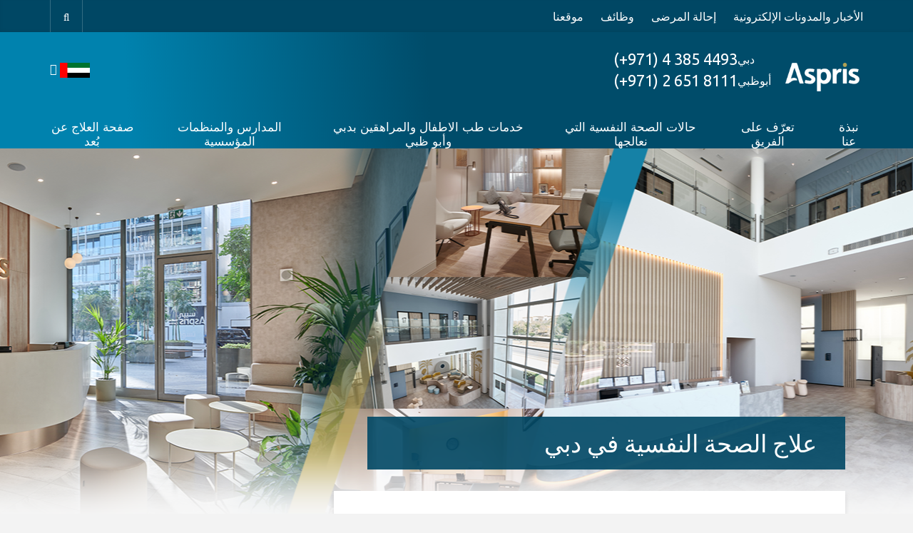

--- FILE ---
content_type: text/html; charset=utf-8
request_url: https://www.aspris.ae/ar/about/
body_size: 14838
content:
<!doctype html>
<!--[if lt IE 8]>      <html class="ie7" xmlns="http://www.w3.org/1999/xhtml"> <![endif]-->
<!--[if IE 8]>         <html class="ie8" xmlns="http://www.w3.org/1999/xhtml"> <![endif]-->
<!--[if IE 9]>         <html class="ie9" xmlns="http://www.w3.org/1999/xhtml"> <![endif]-->
<!--[if (gt IE 9)|!(IE)]><!-->
<html class="" lang="en" xmlns="http://www.w3.org/1999/xhtml" dir='rtl'>
<!--<![endif]-->

<head>
    <!-- ✅ Preload Critical Resources -->
    <link rel="preload" href="https://ajax.googleapis.com/ajax/libs/jquery/1.10.2/jquery.min.js" as="script">
    <link rel="preload" href="/css/csi-custom.css" as="style">

    <!-- ✅ DNS Prefetch for External Resources -->
    <link rel="dns-prefetch" href="//ajax.googleapis.com">
    <link rel="dns-prefetch" href="//fonts.googleapis.com">
    <link rel="dns-prefetch" href="//maps.googleapis.com">

    <!-- ✅ Load Critical CSS Inline or with High Priority -->
    <script src="https://ajax.googleapis.com/ajax/libs/jquery/1.10.2/jquery.min.js"></script>
    <link href="/css/csi-custom.css" rel="stylesheet">
    
    <!-- Page-hiding snippet (recommended) -->
    <style>.async-hide { opacity: 0 !important }</style>
    <script>
        (function(a,s,y,n,c,h,i,d,e){
            s.className += ' ' + y;
            h.start = 1 * new Date;
            h.end = i = function() {
                s.className = s.className.replace(RegExp(' ?' + y), '');
            };
            (a[n] = a[n] || []).hide = h;
            setTimeout(function() { i(); h.end = null }, c);
            h.timeout = c;
        })(window, document.documentElement, 'async-hide', 'dataLayer', 4000, {
            'GTM-KNSHQ2F': true
        });
    </script>
    <!-- Modified Analytics tracking code with Optimize plugin -->
    <script>
        (function(i,s,o,g,r,a,m){
            i['GoogleAnalyticsObject'] = r;
            i[r] = i[r] || function(){
                (i[r].q = i[r].q || []).push(arguments)
            }, i[r].l = 1 * new Date();
            a = s.createElement(o),
            m = s.getElementsByTagName(o)[0];
            a.async = 1;
            a.src = g;
            m.parentNode.insertBefore(a, m)
        })(window, document, 'script', 'https://www.google-analytics.com/analytics.js', 'ga');
        ga('create', 'UA-92934919-1', 'auto');
        ga('require', 'GTM-KNSHQ2F');
    </script>

        <noscript><iframe src="//www.googletagmanager.com/ns.html?id=GTM-52MJBH7" height="0" width="0" style="display:none;visibility:hidden"></iframe></noscript><script>(function(w,d,s,l,i){w[l]=w[l]||[];w[l].push({'gtm.start': new Date().getTime(),event:'gtm.js'});var f=d.getElementsByTagName(s)[0],j=d.createElement(s),dl=l!='dataLayer'?'&l='+l:'';j.async=true;j.src='//www.googletagmanager.com/gtm.js?id='+i+dl;f.parentNode.insertBefore(j,f);})(window,document,'script','dataLayer','GTM-52MJBH7');</script>

    <link rel="icon" type="image/png" sizes="32x32" href="/media/emtetebe/microsoftteams-image-3.png">
    <link rel="icon" type="image/png" sizes="16x16" href="/media/emtetebe/microsoftteams-image-3.png">
    <meta http-equiv="Content-Type" content="text/html;charset=utf-8" />
    <title>نبذة عننا | مركز أسبريس ويلبيينج دبي وابو ظبي | مركز أسبريس ويلبيينج دولة الامارات العربية المتحدة</title>
<meta name="description" content="تعرف على المزيد عن  مجموعة أسبريس وما نقدمه من علاج في مراكز ويلبيينج في دبي وأبو ظبي."/>
<meta property="og:url" content="https://www.aspris.ae/ar/about/"/>
<link rel="canonical" href="https://www.aspris.ae/ar/about/"/>

            <link rel="alternate" href="https://www.aspris.ae/ar/ar/about" hreflang="ar-AE" />
            <link rel="alternate" href="https://www.aspris.ae/ar/about" hreflang="en-GB" />


    <meta name="viewport" content="width=device-width, initial-scale=1.0, maximum-scale=1.0, user-scalable=no" />
    <meta name="google" content="notranslate">
    <title>About</title>
    <link href="/sb/Basic.css.v19" rel="stylesheet">        <link href="/ar/system-pages/less/?v=1069-1758807029884-0-0" rel="stylesheet"> 

    <meta name="google" content="notranslate">
<meta property="og:type" content="website" />
<meta property="og:title" content="" />
<meta property="og:description" content="" />
<meta property="og:locale" content="ar_AE" />
<meta name="twitter:card" content="summary" />
<meta name="twitter:site" content="@aspris_uae" />
<meta name="twitter:creator" content="@aspris_uae" />
            <script>
            !function(f,b,e,v,n,t,s)
            {if(f.fbq)return;n=f.fbq=function(){n.callMethod?
            n.callMethod.apply(n,arguments):n.queue.push(arguments)};
            if(!f._fbq)f._fbq=n;n.push=n;n.loaded=!0;n.version='2.0';
            n.queue=[];t=b.createElement(e);t.async=!0;
            t.src=v;s=b.getElementsByTagName(e)[0];
            s.parentNode.insertBefore(t,s)}(window, document,'script',
            'https://connect.facebook.net/en_US/fbevents.js');
            fbq('init', '758437838708029');
            fbq('track', 'PageView');
        </script>
        <noscript>
            <img height="1" width="1" style="display:none" src="https://www.facebook.com/tr?id=758437838708029&ev=PageView&noscript=1"/>
        </noscript>

</head>


<body class="cmspagecontentbuilder isArabicSite">
        <noscript><iframe src="//www.googletagmanager.com/ns.html?id=GTM-52MJBH7" height="0" width="0" style="display:none;visibility:hidden"></iframe></noscript><script>(function(w,d,s,l,i){w[l]=w[l]||[];w[l].push({'gtm.start': new Date().getTime(),event:'gtm.js'});var f=d.getElementsByTagName(s)[0],j=d.createElement(s),dl=l!='dataLayer'?'&l='+l:'';j.async=true;j.src='//www.googletagmanager.com/gtm.js?id='+i+dl;f.parentNode.insertBefore(j,f);})(window,document,'script','dataLayer','GTM-52MJBH7');</script>

<header class="header header-62 has-language-select">
        <section class="cookie-message cookie-message-2" style="display:none;">
            <div class="container">
                <div class="text-wrap">
                    <p>نستخدم على هذا الموقع ملفات تعريف الارتباط حتى تتمكنوا من استعراض جميع المزايا والخواص على موقعنا.</p>
                </div>
                <div class="icon-wrap">
                    <div class="icon fa fa-times"></div>
                </div>
            </div>
        </section>
    <div class="search-pop">
        <form action="//www.aspris.ae/ar/search/" method="post">
            <div class="container">
                <div class="form-wrap">
                    <div class="input-wrap">
                        <span class="icon fa fa-search"></span>
                        <label class="sr-only" for="search-input">&#x623;&#x646;&#x627; &#x623;&#x628;&#x62D;&#x62B; &#x639;&#x646;...</label>
                        <input id="search-input" name="Keyword" class="search-input" onclick="javascript: $('.search-pop .list').toggleClass('open');" type="text" placeholder="&#x623;&#x646;&#x627; &#x623;&#x628;&#x62D;&#x62B; &#x639;&#x646;...">

                    </div>
                    <div class="button-area">
                        <span class="cancel-link" onclick="javascript: $('.header-upper .btn-search').toggleClass('active'); $('header .search-pop').toggleClass('open');">
                            <span class="fa fa-times"></span>
                        </span>
                        <button class="button" type="submit">&#x627;&#x644;&#x627;&#x633;&#x645;</button>
                    </div>
                </div>
            </div>
        </form>
    </div>
    <div class="header-upper">
        <div class="inner">
            <div class="link-wrap">
                <div class="btn-useful-links" onclick="this.classList.toggle('active'); document.querySelector('header .nav-function').classList.toggle('open');">
                    Useful Links <span class="icon fa fa-angle-down"></span>
                </div>
                <ul class="nav-function list-unstyled">
                            <li>
                                <a rel="nofollow" href="//www.aspris.ae/ar/news-blogs/">&#x627;&#x644;&#x623;&#x62E;&#x628;&#x627;&#x631; &#x648;&#x627;&#x644;&#x645;&#x62F;&#x648;&#x646;&#x627;&#x62A; &#x627;&#x644;&#x625;&#x644;&#x643;&#x62A;&#x631;&#x648;&#x646;&#x64A;&#x629;</a>
                            </li>
                            <li>
                                <a rel="nofollow" href="//www.aspris.ae/ar/making-a-referral/">&#x625;&#x62D;&#x627;&#x644;&#x629; &#x627;&#x644;&#x645;&#x631;&#x636;&#x649;</a>
                            </li>
                            <li>
                                <a rel="nofollow" href="//www.aspris.ae/ar/careers/">&#x648;&#x638;&#x627;&#x626;&#x641;</a>
                            </li>
                            <li>
                                <a rel="nofollow" href="//www.aspris.ae/ar/our-location/">&#x645;&#x648;&#x642;&#x639;&#x646;&#x627;</a>
                            </li>
                </ul>
            </div>
            <div class="btn-search" onclick="javascript: $(this).toggleClass('active'); $('header .search-pop').toggleClass('open');">
                <span class="btn-inner" style="border-top-color: #D00035;">
                    <span class="fa fa-search"></span>
                </span>
            </div>
        </div>
    </div>
    <div class="header-middle">
        <div class="inner">
            <a href="/ar/" class="logo">
                <picture class="image">
                    <img src="/media/efydumqy/aspris-middle-east-primary-logo.png?mediaId=2930&amp;desktopwidth=0&amp;desktopheight=0&amp;tabletwidth=0&amp;tabletheight=0&amp;mobilewidth=0&amp;mobileheight=0&amp;backgroundcolour=transparent&amp;quality=70&amp;v=1.0.0.0.11410524062025">
                </picture>
                <span class="logo-text sr-only">/media/efydumqy/aspris-middle-east-primary-logo.png?mediaId=2930&amp;desktopwidth=0&amp;desktopheight=0&amp;tabletwidth=0&amp;tabletheight=0&amp;mobilewidth=0&amp;mobileheight=0&amp;backgroundcolour=transparent&amp;quality=70&amp;v=1.0.0.0.11410524062025</span>
            </a>
            <div class="contact-wrap">
                    <div class="title">Phone numbers<a class="close-icon fa fa-times" onclick="javascript: $(this).parent().parent().toggleClass('open'); return false;"></a></div>
                    <div class="phone-details">
                        <div class="detail">
                            <span class="icon fa fa-phone"></span>
                            دبي
                            <span class="phone-no">
                                    <a href="tel:(&#x2B;971) 4 385 4493">(&#x2B;971) 4 385 4493</a>
                            </span>
                        </div>
                        <div class="detail">
                            <span class="icon fa fa-phone"></span>
                            أبوظبي
                            <span class="phone-no">
                                    <a href="tel:(&#x2B;971) 2 651 8111">(&#x2B;971) 2 651 8111</a>
                            </span>
                        </div>
                    </div>
                <a href="" class="button contact-btn">&#x644;&#x644;&#x627;&#x633;&#x62A;&#x641;&#x633;&#x627;&#x631; &#x639;&#x628;&#x631; &#x627;&#x644;&#x625;&#x646;&#x62A;&#x631;&#x646;&#x62A;</a>
            </div>
             <div class="language-select language-select-2">
                <div class="btn-open" title="Choose a language" onclick="javascript: $(this).next().toggleClass('open');">
                    <img alt="ar-AE" class="image" src="/images/flags/ar-AE.svg">
                    <span class="text">&#x627;&#x644;&#x639;&#x631;&#x628;&#x64A;&#x629; (&#x627;&#x644;&#x625;&#x645;&#x627;&#x631;&#x627;&#x62A; &#x627;&#x644;&#x639;&#x631;&#x628;&#x64A;&#x629; &#x627;&#x644;&#x645;&#x62A;&#x62D;&#x62F;&#x629;)</span>
                    <span class="fa fa-angle-down" aria-hidden="true"></span>
                </div>
                 <div class="flag-list" style="max-height: 156px;">
                        <div class="language-switcher">
                            <a rel="nofollow"
                            href="https://www.aspris.ae/ar/about/"
                            title="Select language"
                            class="flag">
                                <img alt="ar"
                                    class="image"
                                    src="/images/flags/ar-AE.svg" />
                                <span class="text langtext">&#x627;&#x644;&#x639;&#x631;&#x628;&#x64A;&#x629; (&#x627;&#x644;&#x625;&#x645;&#x627;&#x631;&#x627;&#x62A; &#x627;&#x644;&#x639;&#x631;&#x628;&#x64A;&#x629; &#x627;&#x644;&#x645;&#x62A;&#x62D;&#x62F;&#x629;)</span>
                            </a>
                            <a rel="nofollow"
                            href="https://www.aspris.ae/about/"
                            title="Select language"
                            class="flag">
                                <img alt="en"
                                    class="image"
                                    src="/images/flags/en-GB.svg" />
                                <span class="text langtext">&#x627;&#x644;&#x625;&#x646;&#x62C;&#x644;&#x64A;&#x632;&#x64A;&#x629; (&#x627;&#x644;&#x645;&#x645;&#x644;&#x643;&#x629; &#x627;&#x644;&#x645;&#x62A;&#x62D;&#x62F;&#x629;)</span>
                            </a>
                    </div>
                </div>
            </div>
            <div class="icon-wrap">
                    <div class="active-area btn-call" onclick="javascript: $(this).toggleClass('active'); $('header .contact-wrap').toggleClass('open');">
                        <span class="btn-inner" style="border-top-color: #D00035;">
                            <span class="fa fa-phone"></span>
                        </span>
                    </div>
                <a href="" class="active-area btn-contact">
                    <span class="fa fa-envelope"></span>
                </a>
                <div class="active-area btn-search" onclick="javascript: $(this).toggleClass('active'); $('header .search-pop').toggleClass('open');">
                    <span class="fa fa-search"></span>
                </div>
                <div class="active-area btn-menu" onclick="javascript: $('.nav-wrap').toggleClass('open'); $(this).toggleClass('active');">
                    <span class="icon" data-icon-open="&#xf0c9;" data-icon-close="&#xf00d;"></span>
                </div>
            </div>
            <!--  -->
        </div>
    </div>
    <div class="header-lower">
       <div class="inner">
           <div class="nav-wrap">
               <ul class="nav-main list-unstyled">
                                <li class="has-sub-nav">
                                    <a href="//www.aspris.ae/ar/about/" data-requiresdoubleclick="" data-targetisibling="true" data-targetsiblingtype=".nav-sub-wrap">نبذة عنا</a>
                                    <div class="nav-sub-wrap">
                                        <ul class="nav-sub list-unstyled">
                                            <li class="btn-close fa fa-times" onclick="javascript: $(this).hide();$(this).closest('.has-sub-nav').removeClass('open');event.stopPropagation();"></li>
                                            <li class="btn-back" onclick="javascript: $(this).parent().removeClass('open').parents('.has-sub-nav').removeClass('open');$(this).closest('.nav-sub-wrap').removeClass('open');event.stopPropagation();">
                                                <span>Back</span>
                                            </li>
                                            <li class="btn-overview">
                                                <a href="//www.aspris.ae/ar/about/">نبذة عنا</a>
                                            </li>
                                                    <li>
                                                        <a href="//www.aspris.ae/ar/about/our-heritage/">تراثنا</a>
                                                    </li>
                                                    <li>
                                                        <a href="//www.aspris.ae/ar/about/meet-the-team/">تعرّف على الفريق</a>
                                                    </li>
                                                    <li>
                                                        <a href="//www.aspris.ae/ar/about/our-approach-to-treatment/">منهاجيتنا العلاجية</a>
                                                    </li>
                                                    <li>
                                                        <a href="//www.aspris.ae/ar/about/quality-and-compliance/">الجودة والالتزام</a>
                                                    </li>
                                                    <li>
                                                        <a href="//www.aspris.ae/ar/about/payment-and-private-medical-insurance/">أساليب الدفع والتأمين الطبي الخاص</a>
                                                    </li>
                                                    <li>
                                                        <a href="//www.aspris.ae/ar/about/frequently-asked-questions-about-treatment/">الأسئلة الشائعة</a>
                                                    </li>
                                        </ul>
                                    </div>
                                </li>
                                <li>
                                    <a href="//www.aspris.ae/ar/about/meet-the-team/">تعرّف على الفريق</a>
                                </li>
                                <li class="has-sub-nav">
                                    <a href="//www.aspris.ae/ar/conditions-treated/" data-requiresdoubleclick="" data-targetisibling="true" data-targetsiblingtype=".nav-sub-wrap">حالات الصحة النفسية التي نعالجها</a>
                                    <div class="nav-sub-wrap">
                                        <ul class="nav-sub list-unstyled">
                                            <li class="btn-close fa fa-times" onclick="javascript: $(this).hide();$(this).closest('.has-sub-nav').removeClass('open');event.stopPropagation();"></li>
                                            <li class="btn-back" onclick="javascript: $(this).parent().removeClass('open').parents('.has-sub-nav').removeClass('open');$(this).closest('.nav-sub-wrap').removeClass('open');event.stopPropagation();">
                                                <span>Back</span>
                                            </li>
                                            <li class="btn-overview">
                                                <a href="//www.aspris.ae/ar/conditions-treated/">حالات الصحة النفسية التي نعالجها</a>
                                            </li>
                                                    <li>
                                                        <a href="//www.aspris.ae/ar/conditions-treated/anxiety-treatment/">عيادة علاج القلق</a>
                                                    </li>
                                                    <li>
                                                        <a href="//www.aspris.ae/ar/conditions-treated/depression-treatment/">عيادة علاج الاكتئاب</a>
                                                    </li>
                                                    <li>
                                                        <a href="//www.aspris.ae/ar/conditions-treated/attention-deficit-hyperactivity-disorder/">عيادة علاج الاكتئاب</a>
                                                    </li>
                                                    <li>
                                                        <a href="//www.aspris.ae/ar/conditions-treated/obsessive-compulsive-disorder-ocd-treatment/">عيادة علاج الوسواس القهري</a>
                                                    </li>
                                                    <li>
                                                        <a href="//www.aspris.ae/ar/conditions-treated/relationship-problems/">المشاكل الأسرية</a>
                                                    </li>
                                                    <li>
                                                        <a href="//www.aspris.ae/ar/conditions-treated/sleep-disorders/">عيادة علاج اضطرابات النوم</a>
                                                    </li>
                                                    <li>
                                                        <a href="//www.aspris.ae/ar/conditions-treated/stress-treatment/">علاج الضغط النفسي</a>
                                                    </li>
                                                    <li>
                                                        <a href="//www.aspris.ae/ar/conditions-treated/online-therapy/">صفحة العلاج عن بُعد</a>
                                                    </li>
                                                    <li>
                                                        <a href="//www.aspris.ae/ar/conditions-treated/trauma-treatment/">عيادة علاج الأزمات النفسية</a>
                                                    </li>
                                                    <li>
                                                        <a href="//www.aspris.ae/ar/conditions-treated/mood-disorder-treatment/">عيادة علاج التقلبات المزاجية</a>
                                                    </li>
                                                    <li>
                                                        <a href="//www.aspris.ae/ar/conditions-treated/panic-attack-treatment/">عيادة علاج نوبات الهلع</a>
                                                    </li>
                                                    <li>
                                                        <a href="//www.aspris.ae/ar/conditions-treated/eating-disorder-treatment/">عيادة علاج الاضطرابات الغذائية</a>
                                                    </li>
                                                    <li>
                                                        <a href="//www.aspris.ae/ar/conditions-treated/anger-management-treatment/">عيادة التحكم في الغضب</a>
                                                    </li>
                                                    <li>
                                                        <a href="//www.aspris.ae/ar/conditions-treated/psychiatry-services/">عيادة علاج القلق</a>
                                                    </li>
                                                    <li>
                                                        <a href="//www.aspris.ae/ar/conditions-treated/psychology-services/">خدمات علم النفس في دبي وأبو ظبي</a>
                                                    </li>
                                        </ul>
                                    </div>
                                </li>
                                <li class="has-sub-nav">
                                    <a href="//www.aspris.ae/ar/child-and-adolescent-services/" data-requiresdoubleclick="" data-targetisibling="true" data-targetsiblingtype=".nav-sub-wrap">خدمات طب الاطفال والمراهقين بدبي وأبو ظبي</a>
                                    <div class="nav-sub-wrap">
                                        <ul class="nav-sub list-unstyled">
                                            <li class="btn-close fa fa-times" onclick="javascript: $(this).hide();$(this).closest('.has-sub-nav').removeClass('open');event.stopPropagation();"></li>
                                            <li class="btn-back" onclick="javascript: $(this).parent().removeClass('open').parents('.has-sub-nav').removeClass('open');$(this).closest('.nav-sub-wrap').removeClass('open');event.stopPropagation();">
                                                <span>Back</span>
                                            </li>
                                            <li class="btn-overview">
                                                <a href="//www.aspris.ae/ar/child-and-adolescent-services/">خدمات طب الاطفال والمراهقين بدبي وأبو ظبي</a>
                                            </li>
                                                    <li>
                                                        <a href="//www.aspris.ae/ar/child-and-adolescent-services/speech-and-language-therapy/">علاج النطق واللغة</a>
                                                    </li>
                                                    <li>
                                                        <a href="//www.aspris.ae/ar/child-and-adolescent-services/assessment-tools/">العلاج الوظيفي</a>
                                                    </li>
                                                    <li>
                                                        <a href="//www.aspris.ae/ar/child-and-adolescent-services/outreach-services/">العلاج الوظيفي</a>
                                                    </li>
                                                    <li>
                                                        <a href="//www.aspris.ae/ar/child-and-adolescent-services/occupational-therapy/">العلاج الوظيفي</a>
                                                    </li>
                                                    <li>
                                                        <a href="//www.aspris.ae/ar/child-and-adolescent-services/development-and-learning-assessments/">تقييم النمو والتعلم</a>
                                                    </li>
                                                    <li>
                                                        <a href="//www.aspris.ae/ar/child-and-adolescent-services/conditions-treated/">الحالات التي نقدم فيها العلاج</a>
                                                    </li>
                                                    <li>
                                                        <a href="//www.aspris.ae/ar/child-and-adolescent-services/autism-spectrum-disorder-asd/">العلاج الوظيفي</a>
                                                    </li>
                                                    <li>
                                                        <a href="//www.aspris.ae/ar/child-and-adolescent-services/attention-deficit-hyperactivity-disorder-in-children-adhd/">العلاج الوظيفي</a>
                                                    </li>
                                                    <li>
                                                        <a href="//www.aspris.ae/ar/child-and-adolescent-services/children-and-adolescent-services/"><p>نبذة عن خدمات الاطفال والمراهقين</p></a>
                                                    </li>
                                        </ul>
                                    </div>
                                </li>
                                <li class="has-sub-nav">
                                    <a href="//www.aspris.ae/ar/school-corporate-organisations/" data-requiresdoubleclick="" data-targetisibling="true" data-targetsiblingtype=".nav-sub-wrap">المدارس والمنظمات المؤسسية</a>
                                    <div class="nav-sub-wrap">
                                        <ul class="nav-sub list-unstyled">
                                            <li class="btn-close fa fa-times" onclick="javascript: $(this).hide();$(this).closest('.has-sub-nav').removeClass('open');event.stopPropagation();"></li>
                                            <li class="btn-back" onclick="javascript: $(this).parent().removeClass('open').parents('.has-sub-nav').removeClass('open');$(this).closest('.nav-sub-wrap').removeClass('open');event.stopPropagation();">
                                                <span>Back</span>
                                            </li>
                                            <li class="btn-overview">
                                                <a href="//www.aspris.ae/ar/school-corporate-organisations/">المدارس والمنظمات المؤسسية</a>
                                            </li>
                                                    <li>
                                                        <a href="//www.aspris.ae/ar/school-corporate-organisations/occupational-therapy-assessments/">تقييمات العلاج الوظيفي</a>
                                                    </li>
                                                    <li>
                                                        <a href="//www.aspris.ae/ar/school-corporate-organisations/speech-and-language-assessments/">تقييمات النطق واللغة</a>
                                                    </li>
                                                    <li>
                                                        <a href="//www.aspris.ae/ar/school-corporate-organisations/corporate-services/">خدماتنا للصحة النفسية للشركات</a>
                                                    </li>
                                                    <li>
                                                        <a href="//www.aspris.ae/ar/school-corporate-organisations/school-programs-and-services/">خدماتنا للصحة النفسية في المدارس</a>
                                                    </li>
                                                    <li>
                                                        <a href="//www.aspris.ae/ar/school-corporate-organisations/school-assessments/">التقييمات المدرسية</a>
                                                    </li>
                                        </ul>
                                    </div>
                                </li>
                                <li>
                                    <a href="//www.aspris.ae/ar/conditions-treated/online-therapy/">صفحة العلاج عن بُعد</a>
                                </li>
               </ul>
           </div>
       </div>
    </div>
    <span class="detect-xs"></span>
    <span class="detect-sm"></span>
    <span class="detect-md"></span>
    <span class="detect-lg"></span>
    <span class="mob-detect"></span>
    <span class="tab-detect"></span>
</header>    <main><div class="cms-page-17 ">
				<div class="layout layout-5 full-width">
					<div class="container">
						        <section class="slideshow slideshow-44 ">
            <div class="slider-wrap single-caption">
                <div id="carousel" class="carousel slide" data-ride="carousel" data-interval="3000">
                    <div class="carousel-inner">
                            <div class="item active">
                                <div class="item-image" style="background-image:url('/media/34mbt0wr/uae-web-banner-meet-the-team.png?width=1625&amp;height=550&amp;v=1dbdeea522fa7d0')"></div>
                                <div class="item-container">
                                    <div class="item-content">
                                        <span class="title"></span>
                                        <p></p>
                                            <a href="/ar/about/" class="button">&#x627;&#x643;&#x62A;&#x634;&#x641; &#x627;&#x644;&#x645;&#x632;&#x64A;&#x62F;</a>
                                    </div>
                                </div>
                            </div>
                    </div>
                    <div class="item-container">
                        <div class="item-content">
                            <h1>علاج الصحة النفسية في دبي</h1>
                        </div>
                        <ol class="carousel-indicators">
                                <li data-target="#carousel" data-slide-to="0" class="active"></li>
                        </ol>
                    </div>
                </div>
            </div>
        </section>

					</div>
				</div>
				<div class="layout layout-5 full-width">
					<div class="container">
						
					</div>
				</div>
				<div class="layout layout-5">
					<div class="container">
						<div class="row">
							<div class="col-sm-8">
								<div class="colum-wrap color-bg-neutral">
									
<section class="content-block content-block-10">
    <div class="module">
        <div class="module-content">
    <section class="breadcrumb-nav breadcrumb-nav-1">
        <div class="module">
            <div class="module-content">
                <ol class="breadcrumb">
                            <li><a class="text-link" href="//www.aspris.ae/ar/">&#x627;&#x62A;&#x635;&#x644; &#x628;&#x646;&#x627; &#x641;&#x64A; &#x633;&#x631;&#x64A;&#x629; &#x62A;&#x627;&#x645;&#x629;</a></li>
                        <li class="active">&#x646;&#x628;&#x630;&#x629; &#x639;&#x646;&#x627;</li>
                </ol>
            </div>
        </div>
    </section>
                <div class="module-title">
                        <h2>عن مركز أسبريس ويلبيينج دبي</h2>
                </div>   
            <div class="content">
                <p style="text-align: right">مركز أسبريس ويلبيينج دبي هو جزء من مجموعة برايوري، وهي واحدة من أبرز مقدمي خدمات الرعاية الصحية النفسية في المملكة المتحدة. تتكون شبكتنا الواسعة التي تغطي المملكة المتحدة كافة، من أكثر من 450 <span>منشأة حيث يتمكن أخصائيو الطب النفسي وعلماء النفس الخبراء من تقديم علاج رفيع المستوى لأكثر من 70 <span>حالة نفسية. كما أننا فخورون بتوسيع نطاق خدماتنا القائمة على المستوى الدولي، حيث يقدم مركز أسبريس ويلبيينج دبي خدمات رعاية صحية استثنائية في قلب سيتي ووك في دبي.</p><h2>بيئة مناسبة لشفائك</h2><p style="text-align: right">يتمتع مركز أسبريس بوضع جيد ومناسب لتقديم العلاج الصحي النفسي الآمن والرائد والموثوق لدولة الإمارات العربية المتحدة، ويعد المركز فرصة لتقديم نفس المستوى الاستثنائي من الجودة، كما هو الحال بالنسبة للمقيمين في المملكة المتحدة.</p><p style="text-align: right">إنه لشرف لنا الآن أن نخدم هذا الجزء المختار من العالم، كما أننا ندرك إدراكًا تامًا إمكانية وجود وصمات اجتماعية مرتبطة بالصحة النفسية في جميع الثقافات والبلدان، ونحن هنا لكسر هذه الحواجز.</p><p style="text-align: right">يُمكن تعقُب تاريخ نشأتنا حيث بدأنا بتأسيس مستشفى برايوري روهامبتون في عام 1872. أُسّسَ المستشفى داخل مبنى تاريخي مذهل مدرج في معالم لندن التاريخية و على مقربة من أكبر المنتزهات الملكية في لندن، وتعدُّ مستشفى روهامبتون أشهر مستشفيات برايوري والذي يعالج مجموعة واسعة من حالات الصحة النفسية.</p><p style="text-align: right">منذ ذلك الحين، بَنَتْ برايوري اسمًا رائعًا لنفسها معترفًا به في قطاع الرعاية الصحية وقد حققت ذلك من خلال توفير سبل الدعم والعلاج المناسبين لأولئك الذين يحتاجون الرعاية الصحية النفسية.</p><h2>هدفنا وسلوكياتنا<strong>:</strong></h2><p style="text-align: right">إن السلوكيات التي نطمح إليها هي:</p><p style="text-align: right"><strong>الأولوية الأولى للناس</strong>- نضع احتياجات مرضانا فوق كل شيء.</p><p style="text-align: right"><strong>كوننا عائلة</strong>- نحن ندعم زملاءَنا ومرضانا وعائلاتهم عندما يكونون في أمسِّ الحاجة إلى المساعدة.</p><p style="text-align: right"><strong>التحلي بالنزاهة</strong>- نتميز بالصدق والشفافية والالتزام، نعامل بعضنا بعضًا باحترام.</p><p style="text-align: right"><strong>السعي لتحقيق التميز</strong>- نتمتع بسمعة جديرة بالثقة بين المرضى تحت رعايتنا. نحن نتعامل مع تلك الثقة على محمل الجد ونسعى دائمًا لتحسين الخدمات التي نقدمها.</p><p style="text-align: right"><strong>أن نكون إيجابيين</strong>- نود أن نرى الجوانب الإيجابية في مرضانا وبعضنا بعضًا، ونسعى جاهدين لإنجاز الأمور. نحن لا نستسلم أبدًا ونتعلم من أخطائنا.</p><p style="text-align: right"><strong>لمناقشة متطلبات الرعاية الصحية الخاصة بك وفهم خيارات العلاج المتاحة، يرجى الاتصال بفريق الاستفسارات الخاص بنا على الرقم </strong> <a target="" data-router-slot="disabled" href="tel:(+971) 4 245 3800" type="external"><strong><span class="phone-no">(+971) 4 385 4493.</strong></a> </p>
            </div>
        </div>
    </div>
</section>
									
<section class="blurb blurb-53 color-text-neutral icon color-bg-tertiary">
    <div class="content-container">
        <div class="module">
                <div class="module-icon">
                    <span class="fa fa-quote-left"></span>
                </div>
            <div class="module-title">
                نشعر بالفخر لخدمتك.
            </div>
            <div class="module-content">
                <p data-pm-slice="0 0 []">نفخر لتقديم خدمة عالية المستوى، وهذا شيء نود تكراره في ضوء تجاربنا وخبراتنا واسمنا في المملكة المتحدة. إنني متحمس للحصول على فرصة التمكن من مساعدة المرضى والعائلات على تحقيق نوعية حياة أفضل بكثير.</p><p><strong>الدكتور سعيد</strong> <strong>إسلام،</strong> <strong>المدير</strong> <strong>الطبي</strong> <strong>لمركز</strong> <strong>برايوري</strong> <strong>بالشرق</strong> <strong>الأوسط.</strong></p>
            </div>
        </div>
    </div>
</section>
								</div>
							</div>
								<div class="col-sm-4 sidebar">
									
<section class="call-to-action call-to-action-2">
    <div class="content-container">
        <div class="content">
            <div class="module-title">
                <span class="h-other">&#x627;&#x62A;&#x635;&#x644; &#x628;&#x646;&#x627;</span>
                <div class="icon-wrap">
                    <div class="icon">
                        <span class="fa fa-phone"></span>
                    </div>
                </div>
            </div>
            <div class="module-content">
                <p><span>دبي:</span><br><a target="" data-router-slot="disabled" href="tel:(+971) 4 385 4493" type="external"><strong><span style="font-size: 21px;">(+971) 4 385 4493</span></strong></a><br><span>أبو ظبي:</span><br><a target="" data-router-slot="disabled" href="tel:(+971) 2 651 8111" type="external"><strong><span style="font-size: 21px;">(+971) 2 651 8111</span></strong></a><br></p>
            </div>
        </div>
        <div class="link-wrap">
                    <a class="link" href="//www.aspris.ae/ar/contact-us/"><span class="linktext">&#x627;&#x644;&#x642;&#x64A;&#x627;&#x645; &#x628;&#x627;&#x633;&#x62A;&#x641;&#x633;&#x627;&#x631;</span><span class="fa fa-envelope-o"></span></a>
                    <a class="link" href="//www.aspris.ae/ar/brochures/"><span class="linktext">&#x644;&#x644;&#x62D;&#x635;&#x648;&#x644; &#x639;&#x644;&#x649; &#x627;&#x644;&#x643;&#x62A;&#x64A;&#x628;&#x627;&#x62A;</span><span class="fa fa-download"></span></a>
        </div>
    </div>
</section>
<section class="list-pages list-pages-21">
    <div class="module color-bg-neutral">
        <div class="module-title" onclick="javascript:$('.list-pages-21').toggleClass('popup')"></div>
        <div class="module-content">
            <ul class="list-unstyled menu">
                    <li>
                        <a href="//www.aspris.ae/ar/about/our-heritage/"><span class="link-text">&#x62A;&#x631;&#x627;&#x62B;&#x646;&#x627;</span></a>
                    </li>
                    <li>
                        <a href="//www.aspris.ae/ar/about/meet-the-team/"><span class="link-text">&#x62A;&#x639;&#x631;&#x651;&#x641; &#x639;&#x644;&#x649; &#x627;&#x644;&#x641;&#x631;&#x64A;&#x642;</span></a>
                    </li>
                    <li>
                        <a href="//www.aspris.ae/ar/about/quality-and-compliance/"><span class="link-text">&#x627;&#x644;&#x62C;&#x648;&#x62F;&#x629; &#x648;&#x627;&#x644;&#x627;&#x644;&#x62A;&#x632;&#x627;&#x645;</span></a>
                    </li>
                    <li>
                        <a href="//www.aspris.ae/ar/about/payment-and-private-medical-insurance/"><span class="link-text">&#x623;&#x633;&#x627;&#x644;&#x64A;&#x628; &#x627;&#x644;&#x62F;&#x641;&#x639; &#x648;&#x627;&#x644;&#x62A;&#x623;&#x645;&#x64A;&#x646; &#x627;&#x644;&#x637;&#x628;&#x64A; &#x627;&#x644;&#x62E;&#x627;&#x635;</span></a>
                    </li>
                    <li>
                        <a href="//www.aspris.ae/ar/about/frequently-asked-questions-about-treatment/"><span class="link-text">&#x627;&#x644;&#x623;&#x633;&#x626;&#x644;&#x629; &#x627;&#x644;&#x634;&#x627;&#x626;&#x639;&#x629;</span></a>
                    </li>
            </ul>
        </div>
    </div>
</section>
								</div>
						</div>
					</div>
				</div>
</div>
<script src="/sb/cmsPageContentBuilder.js.v19"></script></main>

    <!-- ✅ Inline Critical JavaScript -->
    <script>
       var blnIsEnquieryForm = 'cmspagecontentbuilder';
    </script>

    <!-- ✅ Load Core jQuery First (if not already loaded) -->
    <script src="https://ajax.googleapis.com/ajax/libs/jquery/1.10.2/jquery.min.js"></script>
    <script src="/scripts/Misc/cookies.js"></script>
    <script src="/scripts/Misc/jquery.cookiecuttr.js"></script>

    <!-- ✅ Load Main Bundle Asynchronously -->
    <script src="/sb/Master.js.v19"></script>
<footer class="footer footer-67 ">
    <div class="bar-upper">
        <div class="container">
            <div class="contact-wrap">
                <span class="fa fa-info-circle"></span>
                <p>لمعرفة المزيد عن خدماتنا أو للاستفسار ، يرجى التواصل معنا اليوم.</p>
            </div>
                <a href="//www.aspris.ae/ar/contact-us/" class="enquire-btn button">&#x644;&#x644;&#x627;&#x633;&#x62A;&#x641;&#x633;&#x627;&#x631; &#x639;&#x628;&#x631; &#x627;&#x644;&#x625;&#x646;&#x62A;&#x631;&#x646;&#x62A;</a>
        </div>
    </div>
    <div class="footer-67__cta-bar">
        <a href="//www.aspris.ae/ar/contact-us/" class="button" style="background-color:#004764; color: #b9a44e;">
            <span class="fa fa-paper-plane"></span> &#x644;&#x644;&#x627;&#x633;&#x62A;&#x641;&#x633;&#x627;&#x631; &#x639;&#x628;&#x631; &#x627;&#x644;&#x625;&#x646;&#x62A;&#x631;&#x646;&#x62A;
        </a>
            <button type="button" onclick="$(this).toggleClass('active'); $('header .contact-wrap').toggleClass('open');" class="button" style="background-color:#b9a44e; color:#004764;">
                <span class="fa fa-phone"></span> &#x627;&#x62A;&#x635;&#x644; &#x628;&#x646;&#x627; &#x627;&#x644;&#x622;&#x646;
            </button>
    </div>
    <div class="container">
        <div class="row">
            <div class="col-sm-6 col-md-4">
                <div class="footer-67__title">&#x62F;&#x628;&#x64A;</div>
                    <address class="footer-67__content">
                        <strong>&#x645;&#x631;&#x627;&#x643;&#x632; &#x623;&#x633;&#x628;&#x631;&#x64A;&#x633; &#x648;&#x64A;&#x644;&#x628;&#x64A;&#x64A;&#x646;&#x62C; &#x62F;&#x628;&#x64A;</strong><br>
                        &#x627;&#x644;&#x645;&#x631;&#x643;&#x632; 1: &#x633;&#x64A;&#x62A;&#x64A; &#x648;&#x648;&#x643; &#x645;&#x628;&#x646;&#x649; 19<br>
                        &#x627;&#x644;&#x645;&#x631;&#x643;&#x632; 2: &#x645;&#x62F;&#x64A;&#x646;&#x629; &#x62F;&#x628;&#x64A; &#x627;&#x644;&#x637;&#x628;&#x64A;&#x629; &#x645;&#x628;&#x646;&#x649; 64
                    </address>

                    <div class="footer-67__content">
                        <strong>&#x62F;&#x628;&#x64A;</strong><br>
                        
                    </div>

                    <div class="footer-67__content">
                            <strong>&#x627;&#x62A;&#x635;&#x644;</strong>
                            <br>
                            <a href="tel:(&#x2B;971) 4 385 4493" class="text-link">(&#x2B;971) 4 385 4493</a>
                            <br>
                            <a href="mailto:dubaienquiries@aspris.ae" class="text-link">dubaienquiries@aspris.ae</a>
                    </div>
            </div>
            <div class="col-sm-6 col-md-4">
                <div class="footer-67__title">&#x623;&#x628;&#x648;&#x638;&#x628;&#x64A;</div>

                    <address class="footer-67__content">
                        <strong>&#x645;&#x631;&#x643;&#x632; &#x623;&#x633;&#x628;&#x631;&#x64A;&#x633; &#x648;&#x64A;&#x644;&#x628;&#x64A;&#x64A;&#x646;&#x62C; &#x623;&#x628;&#x648;&#x638;&#x628;&#x64A;</strong><br>
                        &#x634;&#x627;&#x631;&#x639; &#x627;&#x644;&#x645;&#x644;&#x643; &#x639;&#x628;&#x62F; &#x627;&#x644;&#x644;&#x647; &#x628;&#x646; &#x639;&#x628;&#x62F; &#x627;&#x644;&#x639;&#x632;&#x64A;&#x632; &#x622;&#x644; &#x633;&#x639;&#x648;&#x62F; - &#x627;&#x644;&#x628;&#x637;&#x64A;&#x646;<br>
                        
                    </address>

                    <div class="footer-67__content">
                        <strong>&#x623;&#x628;&#x648; &#x638;&#x628;&#x64A;</strong><br>
                        
                    </div>

                    <div class="footer-67__content">
                            <strong>&#x627;&#x62A;&#x635;&#x644;</strong>
                            <br>
                            <a href="tel:(&#x2B;971) 2 651 8111" class="text-link">(&#x2B;971) 2 651 8111</a>
                            <br>
                            <a href="mailto:abudhabienquiries@aspris.ae" class="text-link">abudhabienquiries@aspris.ae</a>
                    </div>
            </div>
            <div class="col-sm-6 col-md-4">
                <div class="footer-67__title"></div>



                    <div class="footer-67__content">
                            <a href="tel:(&#x2B;971) 4 385 4493" class="text-link">(&#x2B;971) 4 385 4493</a>
                            <br>
                            <a href="mailto:dubaienquiries@aspris.ae" class="text-link">dubaienquiries@aspris.ae</a>
                    </div>
            </div>
        </div>
        <hr>
        <div>
            <div class="footer-67__title">&#x62E;&#x631;&#x64A;&#x637;&#x629; &#x627;&#x644;&#x645;&#x648;&#x642;&#x639;</div>
            <div class="footer-67__link-list">
                        <a href="//www.aspris.ae/ar/about/" class="text-link">&#x646;&#x628;&#x630;&#x629; &#x639;&#x646;&#x627;</a>
                        <a href="//www.aspris.ae/ar/conditions-treated/" class="text-link">&#x62D;&#x627;&#x644;&#x627;&#x62A; &#x627;&#x644;&#x635;&#x62D;&#x629; &#x627;&#x644;&#x646;&#x641;&#x633;&#x64A;&#x629; &#x627;&#x644;&#x62A;&#x64A; &#x646;&#x639;&#x627;&#x644;&#x62C;&#x647;&#x627;</a>
                        <a href="//www.aspris.ae/ar/child-and-adolescent-services/" class="text-link">&#x62E;&#x62F;&#x645;&#x627;&#x62A; &#x637;&#x628; &#x627;&#x644;&#x627;&#x637;&#x641;&#x627;&#x644; &#x648;&#x627;&#x644;&#x645;&#x631;&#x627;&#x647;&#x642;&#x64A;&#x646; &#x628;&#x62F;&#x628;&#x64A; &#x648;&#x623;&#x628;&#x648; &#x638;&#x628;&#x64A;</a>
                        <a href="//www.aspris.ae/ar/school-corporate-organisations/" class="text-link">&#x627;&#x644;&#x645;&#x62F;&#x627;&#x631;&#x633; &#x648;&#x627;&#x644;&#x645;&#x646;&#x638;&#x645;&#x627;&#x62A; &#x627;&#x644;&#x645;&#x624;&#x633;&#x633;&#x64A;&#x629;</a>
                        <a href="//www.aspris.ae/ar/conditions-treated/online-therapy/" class="text-link">&#x635;&#x641;&#x62D;&#x629; &#x627;&#x644;&#x639;&#x644;&#x627;&#x62C; &#x639;&#x646; &#x628;&#x64F;&#x639;&#x62F;</a>
                        <a href="//www.aspris.ae/ar/media-centre/" class="text-link"></a>
                        <a href="//www.aspris.ae/ar/news-blogs/" class="text-link">&#x627;&#x644;&#x623;&#x62E;&#x628;&#x627;&#x631; &#x648;&#x627;&#x644;&#x645;&#x62F;&#x648;&#x646;&#x627;&#x62A; &#x627;&#x644;&#x625;&#x644;&#x643;&#x62A;&#x631;&#x648;&#x646;&#x64A;&#x629;</a>
                        <a href="//www.aspris.ae/ar/conditions-treated/anxiety-treatment/" class="text-link">&#x639;&#x64A;&#x627;&#x62F;&#x629; &#x639;&#x644;&#x627;&#x62C; &#x627;&#x644;&#x642;&#x644;&#x642;</a>
                        <a href="//www.aspris.ae/ar/conditions-treated/depression-treatment/" class="text-link">&#x639;&#x64A;&#x627;&#x62F;&#x629; &#x639;&#x644;&#x627;&#x62C; &#x627;&#x644;&#x627;&#x643;&#x62A;&#x626;&#x627;&#x628;</a>
                        <a href="//www.aspris.ae/ar/conditions-treated/stress-treatment/" class="text-link">&#x639;&#x644;&#x627;&#x62C; &#x627;&#x644;&#x636;&#x63A;&#x637; &#x627;&#x644;&#x646;&#x641;&#x633;&#x64A;</a>
                        <a href="//www.aspris.ae/ar/conditions-treated/eating-disorder-treatment/" class="text-link">&#x639;&#x64A;&#x627;&#x62F;&#x629; &#x639;&#x644;&#x627;&#x62C; &#x627;&#x644;&#x627;&#x636;&#x637;&#x631;&#x627;&#x628;&#x627;&#x62A; &#x627;&#x644;&#x63A;&#x630;&#x627;&#x626;&#x64A;&#x629;</a>
                        <a href="//www.aspris.ae/ar/conditions-treated/mood-disorder-treatment/" class="text-link">&#x639;&#x64A;&#x627;&#x62F;&#x629; &#x639;&#x644;&#x627;&#x62C; &#x627;&#x644;&#x62A;&#x642;&#x644;&#x628;&#x627;&#x62A; &#x627;&#x644;&#x645;&#x632;&#x627;&#x62C;&#x64A;&#x629;</a>
                        <a href="//www.aspris.ae/ar/conditions-treated/anger-management-treatment/" class="text-link">&#x639;&#x64A;&#x627;&#x62F;&#x629; &#x627;&#x644;&#x62A;&#x62D;&#x643;&#x645; &#x641;&#x64A; &#x627;&#x644;&#x63A;&#x636;&#x628;</a>
                        <a href="//www.aspris.ae/ar/conditions-treated/obsessive-compulsive-disorder-ocd-treatment/" class="text-link">&#x639;&#x64A;&#x627;&#x62F;&#x629; &#x639;&#x644;&#x627;&#x62C; &#x627;&#x644;&#x648;&#x633;&#x648;&#x627;&#x633; &#x627;&#x644;&#x642;&#x647;&#x631;&#x64A;</a>
                        <a href="//www.aspris.ae/ar/conditions-treated/panic-attack-treatment/" class="text-link">&#x639;&#x64A;&#x627;&#x62F;&#x629; &#x639;&#x644;&#x627;&#x62C; &#x646;&#x648;&#x628;&#x627;&#x62A; &#x627;&#x644;&#x647;&#x644;&#x639;</a>
                        <a href="//www.aspris.ae/ar/conditions-treated/relationship-problems/" class="text-link">&#x627;&#x644;&#x645;&#x634;&#x627;&#x643;&#x644; &#x627;&#x644;&#x623;&#x633;&#x631;&#x64A;&#x629;</a>
                        <a href="//www.aspris.ae/ar/conditions-treated/sleep-disorders/" class="text-link">&#x639;&#x64A;&#x627;&#x62F;&#x629; &#x639;&#x644;&#x627;&#x62C; &#x627;&#x636;&#x637;&#x631;&#x627;&#x628;&#x627;&#x62A; &#x627;&#x644;&#x646;&#x648;&#x645;</a>
                        <a href="//www.aspris.ae/ar/conditions-treated/young-people-s-mental-health-support/" class="text-link">&#x639;&#x64A;&#x627;&#x62F;&#x629; &#x639;&#x644;&#x627;&#x62C; &#x627;&#x636;&#x637;&#x631;&#x627;&#x628;&#x627;&#x62A; &#x627;&#x644;&#x635;&#x62D;&#x629; &#x627;&#x644;&#x646;&#x641;&#x633;&#x64A;&#x629; &#x644;&#x62F;&#x649; &#x627;&#x644;&#x635;&#x63A;&#x627;&#x631;</a>
                        <a href="//www.aspris.ae/ar/conditions-treated/trauma-treatment/" class="text-link">&#x639;&#x64A;&#x627;&#x62F;&#x629; &#x639;&#x644;&#x627;&#x62C; &#x627;&#x644;&#x623;&#x632;&#x645;&#x627;&#x62A; &#x627;&#x644;&#x646;&#x641;&#x633;&#x64A;&#x629;</a>
            </div>
        </div>
        <hr>
        <div class="row">
            <div class="col-sm-12 col-md-12">
                <div class="footer-67__title"></div>
                <div class="footer-67__icon-wrap">
                        <a href="https://www.facebook.com/AsprisWellbeingCentresUAE" target="_blank">
                            <span class="fa fa-facebook">
                                <span class="sr-only">Follow us on Twitter</span>
                            </span>
                        </a>
                        <a href="https://www.linkedin.com/company/aspris-middle-east/" target="_blank">
                            <span class="fa fa-linkedin-square">
                                <span class="sr-only">View our LinkedIn profile</span>
                            </span>
                        </a>
                        <a href="https://www.youtube.com/@aspris_uae" target="_blank">
                            <span class="fa fa-youtube-play">
                                <span class="sr-only">View our YouTube channel</span>
                            </span>
                        </a>
                        <a href="https://www.instagram.com/aspris_uae/ " target="_blank">
                            <span class="fa fa-instagram">
                                <span class="sr-only">View our YouTube channel</span>
                            </span>
                        </a>
                </div>
            </div>
        </div>
        <div class="row">
            <div class="col-sm-12 col-md-12">
                <div class="footer-67__lower">
                    <a href="/">
                        <img class="footer-67__lower__logo" src="/media/xq5d5yxn/priory-aspris-middle-east-secondary-logojpg.jpg?mediaId=2016&amp;desktopwidth=0&amp;desktopheight=0&amp;tabletwidth=0&amp;tabletheight=0&amp;mobilewidth=0&amp;mobileheight=0&amp;backgroundcolour=fff&amp;quality=70&amp;v=1.0.0.0.11520730052025" alt="Aspris Healthcare">
                    </a>
                    <div class="footer-67__lower__copyright">
                        Copyright 2026. Aspris Healthcare
                            <br/>
<p><span style="font-size: 10pt;">DHA Licence No: BOW6XB0W-06/08/24</span></p>                    </div>
                    <div class="footer-67__lower__links">
                                <a class="text-link" href="//www.aspris.ae/ar/about/quality-and-compliance/" style="margin-left: 20px;">&#x627;&#x644;&#x62C;&#x648;&#x62F;&#x629; &#x648;&#x627;&#x644;&#x627;&#x644;&#x62A;&#x632;&#x627;&#x645;</a>
                                <a class="text-link" href="//www.aspris.ae/ar/our-location/" style="margin-left: 20px;">&#x645;&#x648;&#x642;&#x639;&#x646;&#x627;</a>
                    </div>
                </div>
            </div>
        </div>
    </div>
</footer>
    
    <script>
      $(function(){
        CSI.MapsV2.init();
      });
    </script>
    <script src="https://maps.googleapis.com/maps/api/js?key=AIzaSyB2X9zattHdMF3J8Gwear1TZrwKYr5LrDw"></script>
    <script src="//www.google.com/recaptcha/api.js"></script>

        <script type="text/javascript">
        var $mapContainer = $('.map.map-16');

        if ($mapContainer.length > 0) {
            var zoom = parseInt($('.map.map-16').data('map-zoom'));
            var latitude = parseFloat($('.map.map-16').data('map-latitude'));
            var longitude = parseFloat($('.map.map-16').data('map-longitude'));
            var mapType = $('.map.map-16').data('map-type') || 'ROADMAP';
            var icon =$('.map.map-16').data('map-icon');
            var scrollWheel = $('.map.map-16').data('map-scrollwheel') === 'true';
        }
            $(function () {
                CSI.Maps = CSI.MapsV2;
                if (typeof zoom != 'undefined' && typeof latitude != 'undefined' && typeof longitude != 'undefined' && typeof streetview == "undefined") {
                    CSI.Maps.Zoom = zoom;
                    CSI.Maps.Latitude = latitude;
                    CSI.Maps.Longitude = longitude;
                    CSI.Maps.MapType = mapType;
                    map = CSI.Maps.createSingleMarkerMap(document.getElementById("mapcanvas"));
                    CSI.Maps.addMarkerToMap(false);
                }
                if (typeof zoom != 'undefined' && typeof latitude != 'undefined' && typeof longitude != 'undefined' && typeof pitch != 'undefined' && typeof heading != 'undefined') {
                    CSI.Maps.Zoom = zoom;
                    CSI.Maps.Latitude = latitude;
                    CSI.Maps.Longitude = longitude;
                    CSI.Maps.Streetview.heading = heading;
                    CSI.Maps.Streetview.pitch = pitch;
                    streetview = CSI.Maps.Streetview.CreateStreetview(document.getElementById("map-canvas"));
                }
                if ($('.modal-popup').length > 0) {
                    $('#modal0').modal('show');
                    $('.e-modal').on('hidden.bs.modal', function (e) {
                        $($(e.target).data('nextmodal')).modal('show');
                        $.cookie("notifications", "shown");
                    });
                }
                $('.search-types a').click(function () {
                    $('.search-types a').removeClass('active');
                    $(this).addClass('active');
                    var searchPaneToShow = $(this).data('show-search');
                    $('.csi_inner').hide();
                    $('.csi_inner#search_' + searchPaneToShow).show();
                });
                if ($(".search-widget-1").size() > 0) {
                    $('.adv-search-button').click(function () {
                        $('.search-form-wrap').toggleClass('adv-search');
                    });
                }
            });

              $('[data-requiresdoubleclick]').click(function () {
            if ($('.tab-detect').is(':visible')) {
                var parent = $(this).parent();
                var me = $(this);
                var tagetIsSibling = $(me).data('targetisibling');

                var siblingType = $(me).data('targetsiblingtype');

                siblingType = siblingType === undefined ? 'ul' : siblingType;

                var target = tagetIsSibling ? $(me).next(siblingType) : parent.next('ul');

                if ($(target).hasClass('open') || $(parent).hasClass('open')) {
                    return true;
                }
                else {
                    $(target).addClass('open');
                    if ($(".header-62").length > 0) {
                        $(target).children("ul").addClass('open');
                    }
                    $(parent).addClass('open');
                    return false;
                }
            }
        });
        </script>
</body>


</html>

--- FILE ---
content_type: text/css
request_url: https://www.aspris.ae/sb/Basic.css.v19
body_size: 68892
content:
/*! * Bootstrap v3.2.0 (http://getbootstrap.com) * Copyright 2011-2014 Twitter, Inc. * Licensed under MIT (https://github.com/twbs/bootstrap/blob/master/LICENSE) *//*! normalize.css v3.0.1 | MIT License | git.io/normalize */html{font-family:sans-serif;-webkit-text-size-adjust:100%;-ms-text-size-adjust:100%}body{margin:0}article,aside,details,figcaption,figure,footer,header,hgroup,main,nav,section,summary{display:block}audio,canvas,progress,video{display:inline-block;vertical-align:baseline}audio:not([controls]){display:none;height:0}[hidden],template{display:none}a{background:0 0}a:active,a:hover{outline:0}abbr[title]{border-bottom:1px dotted}b,strong{font-weight:700}dfn{font-style:italic}h1{margin:.67em 0;font-size:2em}mark{color:#000;background:#ff0}small{font-size:80%}sub,sup{position:relative;font-size:75%;line-height:0;vertical-align:baseline}sup{top:-.5em}sub{bottom:-.25em}img{border:0}svg:not(:root){overflow:hidden}figure{margin:1em 40px}hr{height:0;-webkit-box-sizing:content-box;-moz-box-sizing:content-box;box-sizing:content-box}pre{overflow:auto}code,kbd,pre,samp{font-family:monospace,monospace;font-size:1em}button,input,optgroup,select,textarea{margin:0;font:inherit;color:inherit}button{overflow:visible}button,select{text-transform:none}button,html input[type=button],input[type=reset],input[type=submit]{-webkit-appearance:button;cursor:pointer}button[disabled],html input[disabled]{cursor:default}button::-moz-focus-inner,input::-moz-focus-inner{padding:0;border:0}input{line-height:normal}input[type=checkbox],input[type=radio]{-webkit-box-sizing:border-box;-moz-box-sizing:border-box;box-sizing:border-box;padding:0}input[type=number]::-webkit-inner-spin-button,input[type=number]::-webkit-outer-spin-button{height:auto}input[type=search]{-webkit-box-sizing:content-box;-moz-box-sizing:content-box;box-sizing:content-box;-webkit-appearance:textfield}input[type=search]::-webkit-search-cancel-button,input[type=search]::-webkit-search-decoration{-webkit-appearance:none}fieldset{padding:.35em .625em .75em;margin:0 2px;border:1px solid silver}legend{padding:0;border:0}textarea{overflow:auto}optgroup{font-weight:700}table{border-spacing:0;border-collapse:collapse}td,th{padding:0}@media print{*{color:#000!important;text-shadow:none!important;background:transparent!important;-webkit-box-shadow:none!important;box-shadow:none!important}a,a:visited{text-decoration:underline}a[href]:after{content:" (" attr(href) ")"}abbr[title]:after{content:" (" attr(title) ")"}a[href^="javascript:"]:after,a[href^="#"]:after{content:""}pre,blockquote{border:1px solid #999;page-break-inside:avoid}thead{display:table-header-group}tr,img{page-break-inside:avoid}img{max-width:100%!important}p,h2,h3{orphans:3;widows:3}h2,h3{page-break-after:avoid}select{background:#fff!important}.navbar{display:none}.table td,.table th{background-color:#fff!important}.btn>.caret,.dropup>.btn>.caret{border-top-color:#000!important}.label{border:1px solid #000}.table{border-collapse:collapse!important}.table-bordered th,.table-bordered td{border:1px solid #ddd!important}}@font-face{font-family:'Glyphicons Halflings';src:url("/fonts/glyphicons-halflings-regular.eot");src:url("/fonts/glyphicons-halflings-regular.eot?#iefix") format('embedded-opentype'),url("/fonts/glyphicons-halflings-regular.woff") format('woff'),url("/fonts/glyphicons-halflings-regular.ttf") format('truetype'),url("/fonts/glyphicons-halflings-regular.svg#glyphicons_halflingsregular") format('svg')}.glyphicon{position:relative;top:1px;display:inline-block;font-family:'Glyphicons Halflings';font-style:normal;font-weight:400;line-height:1;-webkit-font-smoothing:antialiased;-moz-osx-font-smoothing:grayscale}.glyphicon-asterisk:before{content:"\2a"}.glyphicon-plus:before{content:"\2b"}.glyphicon-euro:before{content:"\20ac"}.glyphicon-minus:before{content:"\2212"}.glyphicon-cloud:before{content:"\2601"}.glyphicon-envelope:before{content:"\2709"}.glyphicon-pencil:before{content:"\270f"}.glyphicon-glass:before{content:"\e001"}.glyphicon-music:before{content:"\e002"}.glyphicon-search:before{content:"\e003"}.glyphicon-heart:before{content:"\e005"}.glyphicon-star:before{content:"\e006"}.glyphicon-star-empty:before{content:"\e007"}.glyphicon-user:before{content:"\e008"}.glyphicon-film:before{content:"\e009"}.glyphicon-th-large:before{content:"\e010"}.glyphicon-th:before{content:"\e011"}.glyphicon-th-list:before{content:"\e012"}.glyphicon-ok:before{content:"\e013"}.glyphicon-remove:before{content:"\e014"}.glyphicon-zoom-in:before{content:"\e015"}.glyphicon-zoom-out:before{content:"\e016"}.glyphicon-off:before{content:"\e017"}.glyphicon-signal:before{content:"\e018"}.glyphicon-cog:before{content:"\e019"}.glyphicon-trash:before{content:"\e020"}.glyphicon-home:before{content:"\e021"}.glyphicon-file:before{content:"\e022"}.glyphicon-time:before{content:"\e023"}.glyphicon-road:before{content:"\e024"}.glyphicon-download-alt:before{content:"\e025"}.glyphicon-download:before{content:"\e026"}.glyphicon-upload:before{content:"\e027"}.glyphicon-inbox:before{content:"\e028"}.glyphicon-play-circle:before{content:"\e029"}.glyphicon-repeat:before{content:"\e030"}.glyphicon-refresh:before{content:"\e031"}.glyphicon-list-alt:before{content:"\e032"}.glyphicon-lock:before{content:"\e033"}.glyphicon-flag:before{content:"\e034"}.glyphicon-headphones:before{content:"\e035"}.glyphicon-volume-off:before{content:"\e036"}.glyphicon-volume-down:before{content:"\e037"}.glyphicon-volume-up:before{content:"\e038"}.glyphicon-qrcode:before{content:"\e039"}.glyphicon-barcode:before{content:"\e040"}.glyphicon-tag:before{content:"\e041"}.glyphicon-tags:before{content:"\e042"}.glyphicon-book:before{content:"\e043"}.glyphicon-bookmark:before{content:"\e044"}.glyphicon-print:before{content:"\e045"}.glyphicon-camera:before{content:"\e046"}.glyphicon-font:before{content:"\e047"}.glyphicon-bold:before{content:"\e048"}.glyphicon-italic:before{content:"\e049"}.glyphicon-text-height:before{content:"\e050"}.glyphicon-text-width:before{content:"\e051"}.glyphicon-align-left:before{content:"\e052"}.glyphicon-align-center:before{content:"\e053"}.glyphicon-align-right:before{content:"\e054"}.glyphicon-align-justify:before{content:"\e055"}.glyphicon-list:before{content:"\e056"}.glyphicon-indent-left:before{content:"\e057"}.glyphicon-indent-right:before{content:"\e058"}.glyphicon-facetime-video:before{content:"\e059"}.glyphicon-picture:before{content:"\e060"}.glyphicon-map-marker:before{content:"\e062"}.glyphicon-adjust:before{content:"\e063"}.glyphicon-tint:before{content:"\e064"}.glyphicon-edit:before{content:"\e065"}.glyphicon-share:before{content:"\e066"}.glyphicon-check:before{content:"\e067"}.glyphicon-move:before{content:"\e068"}.glyphicon-step-backward:before{content:"\e069"}.glyphicon-fast-backward:before{content:"\e070"}.glyphicon-backward:before{content:"\e071"}.glyphicon-play:before{content:"\e072"}.glyphicon-pause:before{content:"\e073"}.glyphicon-stop:before{content:"\e074"}.glyphicon-forward:before{content:"\e075"}.glyphicon-fast-forward:before{content:"\e076"}.glyphicon-step-forward:before{content:"\e077"}.glyphicon-eject:before{content:"\e078"}.glyphicon-chevron-left:before{content:"\e079"}.glyphicon-chevron-right:before{content:"\e080"}.glyphicon-plus-sign:before{content:"\e081"}.glyphicon-minus-sign:before{content:"\e082"}.glyphicon-remove-sign:before{content:"\e083"}.glyphicon-ok-sign:before{content:"\e084"}.glyphicon-question-sign:before{content:"\e085"}.glyphicon-info-sign:before{content:"\e086"}.glyphicon-screenshot:before{content:"\e087"}.glyphicon-remove-circle:before{content:"\e088"}.glyphicon-ok-circle:before{content:"\e089"}.glyphicon-ban-circle:before{content:"\e090"}.glyphicon-arrow-left:before{content:"\e091"}.glyphicon-arrow-right:before{content:"\e092"}.glyphicon-arrow-up:before{content:"\e093"}.glyphicon-arrow-down:before{content:"\e094"}.glyphicon-share-alt:before{content:"\e095"}.glyphicon-resize-full:before{content:"\e096"}.glyphicon-resize-small:before{content:"\e097"}.glyphicon-exclamation-sign:before{content:"\e101"}.glyphicon-gift:before{content:"\e102"}.glyphicon-leaf:before{content:"\e103"}.glyphicon-fire:before{content:"\e104"}.glyphicon-eye-open:before{content:"\e105"}.glyphicon-eye-close:before{content:"\e106"}.glyphicon-warning-sign:before{content:"\e107"}.glyphicon-plane:before{content:"\e108"}.glyphicon-calendar:before{content:"\e109"}.glyphicon-random:before{content:"\e110"}.glyphicon-comment:before{content:"\e111"}.glyphicon-magnet:before{content:"\e112"}.glyphicon-chevron-up:before{content:"\e113"}.glyphicon-chevron-down:before{content:"\e114"}.glyphicon-retweet:before{content:"\e115"}.glyphicon-shopping-cart:before{content:"\e116"}.glyphicon-folder-close:before{content:"\e117"}.glyphicon-folder-open:before{content:"\e118"}.glyphicon-resize-vertical:before{content:"\e119"}.glyphicon-resize-horizontal:before{content:"\e120"}.glyphicon-hdd:before{content:"\e121"}.glyphicon-bullhorn:before{content:"\e122"}.glyphicon-bell:before{content:"\e123"}.glyphicon-certificate:before{content:"\e124"}.glyphicon-thumbs-up:before{content:"\e125"}.glyphicon-thumbs-down:before{content:"\e126"}.glyphicon-hand-right:before{content:"\e127"}.glyphicon-hand-left:before{content:"\e128"}.glyphicon-hand-up:before{content:"\e129"}.glyphicon-hand-down:before{content:"\e130"}.glyphicon-circle-arrow-right:before{content:"\e131"}.glyphicon-circle-arrow-left:before{content:"\e132"}.glyphicon-circle-arrow-up:before{content:"\e133"}.glyphicon-circle-arrow-down:before{content:"\e134"}.glyphicon-globe:before{content:"\e135"}.glyphicon-wrench:before{content:"\e136"}.glyphicon-tasks:before{content:"\e137"}.glyphicon-filter:before{content:"\e138"}.glyphicon-briefcase:before{content:"\e139"}.glyphicon-fullscreen:before{content:"\e140"}.glyphicon-dashboard:before{content:"\e141"}.glyphicon-paperclip:before{content:"\e142"}.glyphicon-heart-empty:before{content:"\e143"}.glyphicon-link:before{content:"\e144"}.glyphicon-phone:before{content:"\e145"}.glyphicon-pushpin:before{content:"\e146"}.glyphicon-usd:before{content:"\e148"}.glyphicon-gbp:before{content:"\e149"}.glyphicon-sort:before{content:"\e150"}.glyphicon-sort-by-alphabet:before{content:"\e151"}.glyphicon-sort-by-alphabet-alt:before{content:"\e152"}.glyphicon-sort-by-order:before{content:"\e153"}.glyphicon-sort-by-order-alt:before{content:"\e154"}.glyphicon-sort-by-attributes:before{content:"\e155"}.glyphicon-sort-by-attributes-alt:before{content:"\e156"}.glyphicon-unchecked:before{content:"\e157"}.glyphicon-expand:before{content:"\e158"}.glyphicon-collapse-down:before{content:"\e159"}.glyphicon-collapse-up:before{content:"\e160"}.glyphicon-log-in:before{content:"\e161"}.glyphicon-flash:before{content:"\e162"}.glyphicon-log-out:before{content:"\e163"}.glyphicon-new-window:before{content:"\e164"}.glyphicon-record:before{content:"\e165"}.glyphicon-save:before{content:"\e166"}.glyphicon-open:before{content:"\e167"}.glyphicon-saved:before{content:"\e168"}.glyphicon-import:before{content:"\e169"}.glyphicon-export:before{content:"\e170"}.glyphicon-send:before{content:"\e171"}.glyphicon-floppy-disk:before{content:"\e172"}.glyphicon-floppy-saved:before{content:"\e173"}.glyphicon-floppy-remove:before{content:"\e174"}.glyphicon-floppy-save:before{content:"\e175"}.glyphicon-floppy-open:before{content:"\e176"}.glyphicon-credit-card:before{content:"\e177"}.glyphicon-transfer:before{content:"\e178"}.glyphicon-cutlery:before{content:"\e179"}.glyphicon-header:before{content:"\e180"}.glyphicon-compressed:before{content:"\e181"}.glyphicon-earphone:before{content:"\e182"}.glyphicon-phone-alt:before{content:"\e183"}.glyphicon-tower:before{content:"\e184"}.glyphicon-stats:before{content:"\e185"}.glyphicon-sd-video:before{content:"\e186"}.glyphicon-hd-video:before{content:"\e187"}.glyphicon-subtitles:before{content:"\e188"}.glyphicon-sound-stereo:before{content:"\e189"}.glyphicon-sound-dolby:before{content:"\e190"}.glyphicon-sound-5-1:before{content:"\e191"}.glyphicon-sound-6-1:before{content:"\e192"}.glyphicon-sound-7-1:before{content:"\e193"}.glyphicon-copyright-mark:before{content:"\e194"}.glyphicon-registration-mark:before{content:"\e195"}.glyphicon-cloud-download:before{content:"\e197"}.glyphicon-cloud-upload:before{content:"\e198"}.glyphicon-tree-conifer:before{content:"\e199"}.glyphicon-tree-deciduous:before{content:"\e200"}*{-webkit-box-sizing:border-box;-moz-box-sizing:border-box;box-sizing:border-box}:before,:after{-webkit-box-sizing:border-box;-moz-box-sizing:border-box;box-sizing:border-box}html{font-size:10px;-webkit-tap-highlight-color:rgba(0,0,0,0)}body{font-family:"Helvetica Neue",Helvetica,Arial,sans-serif;font-size:14px;line-height:1.42857143;color:#333;background-color:#fff}input,button,select,textarea{font-family:inherit;font-size:inherit;line-height:inherit}a{color:#428bca;text-decoration:none}a:focus{outline:thin dotted;outline:5px auto -webkit-focus-ring-color;outline-offset:-2px}figure{margin:0}img{vertical-align:middle}.img-responsive,.thumbnail>img,.thumbnail a>img,.carousel-inner>.item>img,.carousel-inner>.item>a>img{display:block;width:100% \9;max-width:100%;height:auto}.img-rounded{border-radius:6px}.img-thumbnail{display:inline-block;width:100% \9;max-width:100%;height:auto;padding:4px;line-height:1.42857143;background-color:#fff;border:1px solid #ddd;border-radius:4px;-webkit-transition:all .2s ease-in-out;-o-transition:all .2s ease-in-out;transition:all .2s ease-in-out}.img-circle{border-radius:50%}hr{margin-top:20px;margin-bottom:20px;border:0;border-top:1px solid #eee}.sr-only{position:absolute;width:1px;height:1px;padding:0;margin:-1px;overflow:hidden;clip:rect(0,0,0,0);border:0}.sr-only-focusable:active,.sr-only-focusable:focus{position:static;width:auto;height:auto;margin:0;overflow:visible;clip:auto}h1,h2,h3,h4,h5,h6,.h1,.h2,.h3,.h4,.h5,.h6{font-family:inherit;font-weight:500;line-height:1.1;color:inherit}h1 small,h2 small,h3 small,h4 small,h5 small,h6 small,.h1 small,.h2 small,.h3 small,.h4 small,.h5 small,.h6 small,h1 .small,h2 .small,h3 .small,h4 .small,h5 .small,h6 .small,.h1 .small,.h2 .small,.h3 .small,.h4 .small,.h5 .small,.h6 .small{font-weight:400;line-height:1;color:#777}h1,.h1,h2,.h2,h3,.h3{margin-top:20px;margin-bottom:10px}h1 small,.h1 small,h2 small,.h2 small,h3 small,.h3 small,h1 .small,.h1 .small,h2 .small,.h2 .small,h3 .small,.h3 .small{font-size:65%}h4,.h4,h5,.h5,h6,.h6{margin-top:10px;margin-bottom:10px}h4 small,.h4 small,h5 small,.h5 small,h6 small,.h6 small,h4 .small,.h4 .small,h5 .small,.h5 .small,h6 .small,.h6 .small{font-size:75%}h1,.h1{font-size:36px}h2,.h2{font-size:30px}h3,.h3{font-size:24px}h4,.h4{font-size:18px}h5,.h5{font-size:14px}h6,.h6{font-size:12px}p{margin:0 0 10px}.lead{margin-bottom:20px;font-size:16px;font-weight:300;line-height:1.4}@media (min-width:768px){.lead{font-size:21px}}small,.small{font-size:85%}cite{font-style:normal}mark,.mark{padding:.2em;background-color:#fcf8e3}.text-left{text-align:left}.text-right{text-align:right}.text-center{text-align:center}.text-justify{text-align:justify}.text-nowrap{white-space:nowrap}.text-lowercase{text-transform:lowercase}.text-uppercase{text-transform:uppercase}.text-capitalize{text-transform:capitalize}.text-muted{color:#777}.text-primary{color:#428bca}a.text-primary:hover{color:#3071a9}.text-success{color:#3c763d}a.text-success:hover{color:#2b542c}.text-info{color:#31708f}a.text-info:hover{color:#245269}.text-warning{color:#8a6d3b}a.text-warning:hover{color:#66512c}.text-danger{color:#a94442}a.text-danger:hover{color:#843534}.bg-primary{color:#fff;background-color:#428bca}a.bg-primary:hover{background-color:#3071a9}.bg-success{background-color:#dff0d8}a.bg-success:hover{background-color:#c1e2b3}.bg-info{background-color:#d9edf7}a.bg-info:hover{background-color:#afd9ee}.bg-warning{background-color:#fcf8e3}a.bg-warning:hover{background-color:#f7ecb5}.bg-danger{background-color:#f2dede}a.bg-danger:hover{background-color:#e4b9b9}.page-header{padding-bottom:9px;margin:40px 0 20px;border-bottom:1px solid #eee}ul,ol{margin-top:0;margin-bottom:10px}ul ul,ol ul,ul ol,ol ol{margin-bottom:0}.list-unstyled{padding-left:0;list-style:none}.list-inline{padding-left:0;margin-left:-5px;list-style:none}.list-inline>li{display:inline-block;padding-right:5px;padding-left:5px}dl{margin-top:0;margin-bottom:20px}dt,dd{line-height:1.42857143}dt{font-weight:700}dd{margin-left:0}@media (min-width:768px){.dl-horizontal dt{float:left;width:160px;overflow:hidden;clear:left;text-align:right;text-overflow:ellipsis;white-space:nowrap}.dl-horizontal dd{margin-left:180px}}abbr[title],abbr[data-original-title]{cursor:help;border-bottom:1px dotted #777}.initialism{font-size:90%;text-transform:uppercase}blockquote{padding:10px 20px;margin:0 0 20px;font-size:17.5px;border-left:5px solid #eee}blockquote p:last-child,blockquote ul:last-child,blockquote ol:last-child{margin-bottom:0}blockquote footer,blockquote small,blockquote .small{display:block;font-size:80%;line-height:1.42857143;color:#777}blockquote footer:before,blockquote small:before,blockquote .small:before{content:'\2014 \00A0'}.blockquote-reverse,blockquote.pull-right{padding-right:15px;padding-left:0;text-align:right;border-right:5px solid #eee;border-left:0}.blockquote-reverse footer:before,blockquote.pull-right footer:before,.blockquote-reverse small:before,blockquote.pull-right small:before,.blockquote-reverse .small:before,blockquote.pull-right .small:before{content:''}.blockquote-reverse footer:after,blockquote.pull-right footer:after,.blockquote-reverse small:after,blockquote.pull-right small:after,.blockquote-reverse .small:after,blockquote.pull-right .small:after{content:'\00A0 \2014'}blockquote:before,blockquote:after{content:""}address{margin-bottom:20px;font-style:normal;line-height:1.42857143}code,kbd,pre,samp{font-family:Menlo,Monaco,Consolas,"Courier New",monospace}code{padding:2px 4px;font-size:90%;color:#c7254e;background-color:#f9f2f4;border-radius:4px}kbd{padding:2px 4px;font-size:90%;color:#fff;background-color:#333;border-radius:3px;-webkit-box-shadow:inset 0 -1px 0 rgba(0,0,0,.25);box-shadow:inset 0 -1px 0 rgba(0,0,0,.25)}kbd kbd{padding:0;font-size:100%;-webkit-box-shadow:none;box-shadow:none}pre{display:block;padding:9.5px;margin:0 0 10px;font-size:13px;line-height:1.42857143;color:#333;word-break:break-all;word-wrap:break-word;background-color:#f5f5f5;border:1px solid #ccc;border-radius:4px}pre code{padding:0;font-size:inherit;color:inherit;white-space:pre-wrap;background-color:transparent;border-radius:0}.pre-scrollable{max-height:340px;overflow-y:scroll}.container{padding-right:15px;padding-left:15px;margin-right:auto;margin-left:auto}@media (min-width:768px){.container{width:750px}}@media (min-width:992px){.container{width:970px}}@media (min-width:1200px){.container{width:1170px}}.container-fluid{padding-right:15px;padding-left:15px;margin-right:auto;margin-left:auto}.row{margin-right:-15px;margin-left:-15px}.col-xs-1,.col-sm-1,.col-md-1,.col-lg-1,.col-xs-2,.col-sm-2,.col-md-2,.col-lg-2,.col-xs-3,.col-sm-3,.col-md-3,.col-lg-3,.col-xs-4,.col-sm-4,.col-md-4,.col-lg-4,.col-xs-5,.col-sm-5,.col-md-5,.col-lg-5,.col-xs-6,.col-sm-6,.col-md-6,.col-lg-6,.col-xs-7,.col-sm-7,.col-md-7,.col-lg-7,.col-xs-8,.col-sm-8,.col-md-8,.col-lg-8,.col-xs-9,.col-sm-9,.col-md-9,.col-lg-9,.col-xs-10,.col-sm-10,.col-md-10,.col-lg-10,.col-xs-11,.col-sm-11,.col-md-11,.col-lg-11,.col-xs-12,.col-sm-12,.col-md-12,.col-lg-12{position:relative;min-height:1px;padding-right:15px;padding-left:15px}.col-xs-1,.col-xs-2,.col-xs-3,.col-xs-4,.col-xs-5,.col-xs-6,.col-xs-7,.col-xs-8,.col-xs-9,.col-xs-10,.col-xs-11,.col-xs-12{float:left}.col-xs-12{width:100%}.col-xs-11{width:91.66666667%}.col-xs-10{width:83.33333333%}.col-xs-9{width:75%}.col-xs-8{width:66.66666667%}.col-xs-7{width:58.33333333%}.col-xs-6{width:50%}.col-xs-5{width:41.66666667%}.col-xs-4{width:33.33333333%}.col-xs-3{width:25%}.col-xs-2{width:16.66666667%}.col-xs-1{width:8.33333333%}.col-xs-pull-12{right:100%}.col-xs-pull-11{right:91.66666667%}.col-xs-pull-10{right:83.33333333%}.col-xs-pull-9{right:75%}.col-xs-pull-8{right:66.66666667%}.col-xs-pull-7{right:58.33333333%}.col-xs-pull-6{right:50%}.col-xs-pull-5{right:41.66666667%}.col-xs-pull-4{right:33.33333333%}.col-xs-pull-3{right:25%}.col-xs-pull-2{right:16.66666667%}.col-xs-pull-1{right:8.33333333%}.col-xs-pull-0{right:auto}.col-xs-push-12{left:100%}.col-xs-push-11{left:91.66666667%}.col-xs-push-10{left:83.33333333%}.col-xs-push-9{left:75%}.col-xs-push-8{left:66.66666667%}.col-xs-push-7{left:58.33333333%}.col-xs-push-6{left:50%}.col-xs-push-5{left:41.66666667%}.col-xs-push-4{left:33.33333333%}.col-xs-push-3{left:25%}.col-xs-push-2{left:16.66666667%}.col-xs-push-1{left:8.33333333%}.col-xs-push-0{left:auto}.col-xs-offset-12{margin-left:100%}.col-xs-offset-11{margin-left:91.66666667%}.col-xs-offset-10{margin-left:83.33333333%}.col-xs-offset-9{margin-left:75%}.col-xs-offset-8{margin-left:66.66666667%}.col-xs-offset-7{margin-left:58.33333333%}.col-xs-offset-6{margin-left:50%}.col-xs-offset-5{margin-left:41.66666667%}.col-xs-offset-4{margin-left:33.33333333%}.col-xs-offset-3{margin-left:25%}.col-xs-offset-2{margin-left:16.66666667%}.col-xs-offset-1{margin-left:8.33333333%}.col-xs-offset-0{margin-left:0}@media (min-width:768px){.col-sm-1,.col-sm-2,.col-sm-3,.col-sm-4,.col-sm-5,.col-sm-6,.col-sm-7,.col-sm-8,.col-sm-9,.col-sm-10,.col-sm-11,.col-sm-12{float:left}.col-sm-12{width:100%}.col-sm-11{width:91.66666667%}.col-sm-10{width:83.33333333%}.col-sm-9{width:75%}.col-sm-8{width:66.66666667%}.col-sm-7{width:58.33333333%}.col-sm-6{width:50%}.col-sm-5{width:41.66666667%}.col-sm-4{width:33.33333333%}.col-sm-3{width:25%}.col-sm-2{width:16.66666667%}.col-sm-1{width:8.33333333%}.col-sm-pull-12{right:100%}.col-sm-pull-11{right:91.66666667%}.col-sm-pull-10{right:83.33333333%}.col-sm-pull-9{right:75%}.col-sm-pull-8{right:66.66666667%}.col-sm-pull-7{right:58.33333333%}.col-sm-pull-6{right:50%}.col-sm-pull-5{right:41.66666667%}.col-sm-pull-4{right:33.33333333%}.col-sm-pull-3{right:25%}.col-sm-pull-2{right:16.66666667%}.col-sm-pull-1{right:8.33333333%}.col-sm-pull-0{right:auto}.col-sm-push-12{left:100%}.col-sm-push-11{left:91.66666667%}.col-sm-push-10{left:83.33333333%}.col-sm-push-9{left:75%}.col-sm-push-8{left:66.66666667%}.col-sm-push-7{left:58.33333333%}.col-sm-push-6{left:50%}.col-sm-push-5{left:41.66666667%}.col-sm-push-4{left:33.33333333%}.col-sm-push-3{left:25%}.col-sm-push-2{left:16.66666667%}.col-sm-push-1{left:8.33333333%}.col-sm-push-0{left:auto}.col-sm-offset-12{margin-left:100%}.col-sm-offset-11{margin-left:91.66666667%}.col-sm-offset-10{margin-left:83.33333333%}.col-sm-offset-9{margin-left:75%}.col-sm-offset-8{margin-left:66.66666667%}.col-sm-offset-7{margin-left:58.33333333%}.col-sm-offset-6{margin-left:50%}.col-sm-offset-5{margin-left:41.66666667%}.col-sm-offset-4{margin-left:33.33333333%}.col-sm-offset-3{margin-left:25%}.col-sm-offset-2{margin-left:16.66666667%}.col-sm-offset-1{margin-left:8.33333333%}.col-sm-offset-0{margin-left:0}}@media (min-width:992px){.col-md-1,.col-md-2,.col-md-3,.col-md-4,.col-md-5,.col-md-6,.col-md-7,.col-md-8,.col-md-9,.col-md-10,.col-md-11,.col-md-12{float:left}.col-md-12{width:100%}.col-md-11{width:91.66666667%}.col-md-10{width:83.33333333%}.col-md-9{width:75%}.col-md-8{width:66.66666667%}.col-md-7{width:58.33333333%}.col-md-6{width:50%}.col-md-5{width:41.66666667%}.col-md-4{width:33.33333333%}.col-md-3{width:25%}.col-md-2{width:16.66666667%}.col-md-1{width:8.33333333%}.col-md-pull-12{right:100%}.col-md-pull-11{right:91.66666667%}.col-md-pull-10{right:83.33333333%}.col-md-pull-9{right:75%}.col-md-pull-8{right:66.66666667%}.col-md-pull-7{right:58.33333333%}.col-md-pull-6{right:50%}.col-md-pull-5{right:41.66666667%}.col-md-pull-4{right:33.33333333%}.col-md-pull-3{right:25%}.col-md-pull-2{right:16.66666667%}.col-md-pull-1{right:8.33333333%}.col-md-pull-0{right:auto}.col-md-push-12{left:100%}.col-md-push-11{left:91.66666667%}.col-md-push-10{left:83.33333333%}.col-md-push-9{left:75%}.col-md-push-8{left:66.66666667%}.col-md-push-7{left:58.33333333%}.col-md-push-6{left:50%}.col-md-push-5{left:41.66666667%}.col-md-push-4{left:33.33333333%}.col-md-push-3{left:25%}.col-md-push-2{left:16.66666667%}.col-md-push-1{left:8.33333333%}.col-md-push-0{left:auto}.col-md-offset-12{margin-left:100%}.col-md-offset-11{margin-left:91.66666667%}.col-md-offset-10{margin-left:83.33333333%}.col-md-offset-9{margin-left:75%}.col-md-offset-8{margin-left:66.66666667%}.col-md-offset-7{margin-left:58.33333333%}.col-md-offset-6{margin-left:50%}.col-md-offset-5{margin-left:41.66666667%}.col-md-offset-4{margin-left:33.33333333%}.col-md-offset-3{margin-left:25%}.col-md-offset-2{margin-left:16.66666667%}.col-md-offset-1{margin-left:8.33333333%}.col-md-offset-0{margin-left:0}}@media (min-width:1200px){.col-lg-1,.col-lg-2,.col-lg-3,.col-lg-4,.col-lg-5,.col-lg-6,.col-lg-7,.col-lg-8,.col-lg-9,.col-lg-10,.col-lg-11,.col-lg-12{float:left}.col-lg-12{width:100%}.col-lg-11{width:91.66666667%}.col-lg-10{width:83.33333333%}.col-lg-9{width:75%}.col-lg-8{width:66.66666667%}.col-lg-7{width:58.33333333%}.col-lg-6{width:50%}.col-lg-5{width:41.66666667%}.col-lg-4{width:33.33333333%}.col-lg-3{width:25%}.col-lg-2{width:16.66666667%}.col-lg-1{width:8.33333333%}.col-lg-pull-12{right:100%}.col-lg-pull-11{right:91.66666667%}.col-lg-pull-10{right:83.33333333%}.col-lg-pull-9{right:75%}.col-lg-pull-8{right:66.66666667%}.col-lg-pull-7{right:58.33333333%}.col-lg-pull-6{right:50%}.col-lg-pull-5{right:41.66666667%}.col-lg-pull-4{right:33.33333333%}.col-lg-pull-3{right:25%}.col-lg-pull-2{right:16.66666667%}.col-lg-pull-1{right:8.33333333%}.col-lg-pull-0{right:auto}.col-lg-push-12{left:100%}.col-lg-push-11{left:91.66666667%}.col-lg-push-10{left:83.33333333%}.col-lg-push-9{left:75%}.col-lg-push-8{left:66.66666667%}.col-lg-push-7{left:58.33333333%}.col-lg-push-6{left:50%}.col-lg-push-5{left:41.66666667%}.col-lg-push-4{left:33.33333333%}.col-lg-push-3{left:25%}.col-lg-push-2{left:16.66666667%}.col-lg-push-1{left:8.33333333%}.col-lg-push-0{left:auto}.col-lg-offset-12{margin-left:100%}.col-lg-offset-11{margin-left:91.66666667%}.col-lg-offset-10{margin-left:83.33333333%}.col-lg-offset-9{margin-left:75%}.col-lg-offset-8{margin-left:66.66666667%}.col-lg-offset-7{margin-left:58.33333333%}.col-lg-offset-6{margin-left:50%}.col-lg-offset-5{margin-left:41.66666667%}.col-lg-offset-4{margin-left:33.33333333%}.col-lg-offset-3{margin-left:25%}.col-lg-offset-2{margin-left:16.66666667%}.col-lg-offset-1{margin-left:8.33333333%}.col-lg-offset-0{margin-left:0}}table{background-color:transparent}th{text-align:left}.table{width:100%;max-width:100%;margin-bottom:20px}.table>thead>tr>th,.table>tbody>tr>th,.table>tfoot>tr>th,.table>thead>tr>td,.table>tbody>tr>td,.table>tfoot>tr>td{padding:8px;line-height:1.42857143;vertical-align:top;border-top:1px solid #ddd}.table>thead>tr>th{vertical-align:bottom;border-bottom:2px solid #ddd}.table>caption+thead>tr:first-child>th,.table>colgroup+thead>tr:first-child>th,.table>thead:first-child>tr:first-child>th,.table>caption+thead>tr:first-child>td,.table>colgroup+thead>tr:first-child>td,.table>thead:first-child>tr:first-child>td{border-top:0}.table>tbody+tbody{border-top:2px solid #ddd}.table .table{background-color:#fff}.table-condensed>thead>tr>th,.table-condensed>tbody>tr>th,.table-condensed>tfoot>tr>th,.table-condensed>thead>tr>td,.table-condensed>tbody>tr>td,.table-condensed>tfoot>tr>td{padding:5px}.table-bordered{border:1px solid #ddd}.table-bordered>thead>tr>th,.table-bordered>tbody>tr>th,.table-bordered>tfoot>tr>th,.table-bordered>thead>tr>td,.table-bordered>tbody>tr>td,.table-bordered>tfoot>tr>td{border:1px solid #ddd}.table-bordered>thead>tr>th,.table-bordered>thead>tr>td{border-bottom-width:2px}.table-striped>tbody>tr:nth-child(odd)>td,.table-striped>tbody>tr:nth-child(odd)>th{background-color:#f9f9f9}.table-hover>tbody>tr:hover>td,.table-hover>tbody>tr:hover>th{background-color:#f5f5f5}table col[class*=col-]{position:static;display:table-column;float:none}table td[class*=col-],table th[class*=col-]{position:static;display:table-cell;float:none}.table>thead>tr>td.active,.table>tbody>tr>td.active,.table>tfoot>tr>td.active,.table>thead>tr>th.active,.table>tbody>tr>th.active,.table>tfoot>tr>th.active,.table>thead>tr.active>td,.table>tbody>tr.active>td,.table>tfoot>tr.active>td,.table>thead>tr.active>th,.table>tbody>tr.active>th,.table>tfoot>tr.active>th{background-color:#f5f5f5}.table-hover>tbody>tr>td.active:hover,.table-hover>tbody>tr>th.active:hover,.table-hover>tbody>tr.active:hover>td,.table-hover>tbody>tr:hover>.active,.table-hover>tbody>tr.active:hover>th{background-color:#e8e8e8}.table>thead>tr>td.success,.table>tbody>tr>td.success,.table>tfoot>tr>td.success,.table>thead>tr>th.success,.table>tbody>tr>th.success,.table>tfoot>tr>th.success,.table>thead>tr.success>td,.table>tbody>tr.success>td,.table>tfoot>tr.success>td,.table>thead>tr.success>th,.table>tbody>tr.success>th,.table>tfoot>tr.success>th{background-color:#dff0d8}.table-hover>tbody>tr>td.success:hover,.table-hover>tbody>tr>th.success:hover,.table-hover>tbody>tr.success:hover>td,.table-hover>tbody>tr:hover>.success,.table-hover>tbody>tr.success:hover>th{background-color:#d0e9c6}.table>thead>tr>td.info,.table>tbody>tr>td.info,.table>tfoot>tr>td.info,.table>thead>tr>th.info,.table>tbody>tr>th.info,.table>tfoot>tr>th.info,.table>thead>tr.info>td,.table>tbody>tr.info>td,.table>tfoot>tr.info>td,.table>thead>tr.info>th,.table>tbody>tr.info>th,.table>tfoot>tr.info>th{background-color:#d9edf7}.table-hover>tbody>tr>td.info:hover,.table-hover>tbody>tr>th.info:hover,.table-hover>tbody>tr.info:hover>td,.table-hover>tbody>tr:hover>.info,.table-hover>tbody>tr.info:hover>th{background-color:#c4e3f3}.table>thead>tr>td.warning,.table>tbody>tr>td.warning,.table>tfoot>tr>td.warning,.table>thead>tr>th.warning,.table>tbody>tr>th.warning,.table>tfoot>tr>th.warning,.table>thead>tr.warning>td,.table>tbody>tr.warning>td,.table>tfoot>tr.warning>td,.table>thead>tr.warning>th,.table>tbody>tr.warning>th,.table>tfoot>tr.warning>th{background-color:#fcf8e3}.table-hover>tbody>tr>td.warning:hover,.table-hover>tbody>tr>th.warning:hover,.table-hover>tbody>tr.warning:hover>td,.table-hover>tbody>tr:hover>.warning,.table-hover>tbody>tr.warning:hover>th{background-color:#faf2cc}.table>thead>tr>td.danger,.table>tbody>tr>td.danger,.table>tfoot>tr>td.danger,.table>thead>tr>th.danger,.table>tbody>tr>th.danger,.table>tfoot>tr>th.danger,.table>thead>tr.danger>td,.table>tbody>tr.danger>td,.table>tfoot>tr.danger>td,.table>thead>tr.danger>th,.table>tbody>tr.danger>th,.table>tfoot>tr.danger>th{background-color:#f2dede}.table-hover>tbody>tr>td.danger:hover,.table-hover>tbody>tr>th.danger:hover,.table-hover>tbody>tr.danger:hover>td,.table-hover>tbody>tr:hover>.danger,.table-hover>tbody>tr.danger:hover>th{background-color:#ebcccc}@media screen and (max-width:767px){.table-responsive{width:100%;margin-bottom:15px;overflow-x:auto;overflow-y:hidden;-webkit-overflow-scrolling:touch;-ms-overflow-style:-ms-autohiding-scrollbar;border:1px solid #ddd}.table-responsive>.table{margin-bottom:0}.table-responsive>.table>thead>tr>th,.table-responsive>.table>tbody>tr>th,.table-responsive>.table>tfoot>tr>th,.table-responsive>.table>thead>tr>td,.table-responsive>.table>tbody>tr>td,.table-responsive>.table>tfoot>tr>td{white-space:nowrap}.table-responsive>.table-bordered{border:0}.table-responsive>.table-bordered>thead>tr>th:first-child,.table-responsive>.table-bordered>tbody>tr>th:first-child,.table-responsive>.table-bordered>tfoot>tr>th:first-child,.table-responsive>.table-bordered>thead>tr>td:first-child,.table-responsive>.table-bordered>tbody>tr>td:first-child,.table-responsive>.table-bordered>tfoot>tr>td:first-child{border-left:0}.table-responsive>.table-bordered>thead>tr>th:last-child,.table-responsive>.table-bordered>tbody>tr>th:last-child,.table-responsive>.table-bordered>tfoot>tr>th:last-child,.table-responsive>.table-bordered>thead>tr>td:last-child,.table-responsive>.table-bordered>tbody>tr>td:last-child,.table-responsive>.table-bordered>tfoot>tr>td:last-child{border-right:0}.table-responsive>.table-bordered>tbody>tr:last-child>th,.table-responsive>.table-bordered>tfoot>tr:last-child>th,.table-responsive>.table-bordered>tbody>tr:last-child>td,.table-responsive>.table-bordered>tfoot>tr:last-child>td{border-bottom:0}}fieldset{min-width:0;padding:0;margin:0;border:0}legend{display:block;width:100%;padding:0;margin-bottom:20px;font-size:21px;line-height:inherit;color:#333;border:0;border-bottom:1px solid #e5e5e5}label{display:inline-block;max-width:100%;margin-bottom:5px;font-weight:700}input[type=search]{-webkit-box-sizing:border-box;-moz-box-sizing:border-box;box-sizing:border-box}input[type=radio],input[type=checkbox]{margin:4px 0 0;margin-top:1px \9;line-height:normal}input[type=file]{display:block}input[type=range]{display:block;width:100%}select[multiple],select[size]{height:auto}input[type=file]:focus,input[type=radio]:focus,input[type=checkbox]:focus{outline:thin dotted;outline:5px auto -webkit-focus-ring-color;outline-offset:-2px}output{display:block;padding-top:7px;font-size:14px;line-height:1.42857143;color:#555}.form-control{display:block;width:100%;height:34px;padding:6px 12px;font-size:14px;line-height:1.42857143;color:#555;background-color:#fff;background-image:none;border:1px solid #ccc;border-radius:4px;-webkit-box-shadow:inset 0 1px 1px rgba(0,0,0,.075);box-shadow:inset 0 1px 1px rgba(0,0,0,.075);-webkit-transition:border-color ease-in-out .15s,-webkit-box-shadow ease-in-out .15s;-o-transition:border-color ease-in-out .15s,box-shadow ease-in-out .15s;transition:border-color ease-in-out .15s,box-shadow ease-in-out .15s}.form-control:focus{border-color:#66afe9;outline:0;-webkit-box-shadow:inset 0 1px 1px rgba(0,0,0,.075),0 0 8px rgba(102,175,233,.6);box-shadow:inset 0 1px 1px rgba(0,0,0,.075),0 0 8px rgba(102,175,233,.6)}.form-control::-moz-placeholder{color:#777;opacity:1}.form-control:-ms-input-placeholder{color:#777}.form-control::-webkit-input-placeholder{color:#777}.form-control[disabled],.form-control[readonly],fieldset[disabled] .form-control{cursor:not-allowed;background-color:#eee;opacity:1}textarea.form-control{height:auto}input[type=search]{-webkit-appearance:none}input[type=date],input[type=time],input[type=datetime-local],input[type=month]{line-height:34px;line-height:1.42857143 \0}input[type=date].input-sm,input[type=time].input-sm,input[type=datetime-local].input-sm,input[type=month].input-sm{line-height:30px}input[type=date].input-lg,input[type=time].input-lg,input[type=datetime-local].input-lg,input[type=month].input-lg{line-height:46px}.form-group{margin-bottom:15px}.radio,.checkbox{position:relative;display:block;min-height:20px;margin-top:10px;margin-bottom:10px}.radio label,.checkbox label{padding-left:20px;margin-bottom:0;font-weight:400;cursor:pointer}.radio input[type=radio],.radio-inline input[type=radio],.checkbox input[type=checkbox],.checkbox-inline input[type=checkbox]{position:absolute;margin-top:4px \9;margin-left:-20px}.radio+.radio,.checkbox+.checkbox{margin-top:-5px}.radio-inline,.checkbox-inline{display:inline-block;padding-left:20px;margin-bottom:0;font-weight:400;vertical-align:middle;cursor:pointer}.radio-inline+.radio-inline,.checkbox-inline+.checkbox-inline{margin-top:0;margin-left:10px}input[type=radio][disabled],input[type=checkbox][disabled],input[type=radio].disabled,input[type=checkbox].disabled,fieldset[disabled] input[type=radio],fieldset[disabled] input[type=checkbox]{cursor:not-allowed}.radio-inline.disabled,.checkbox-inline.disabled,fieldset[disabled] .radio-inline,fieldset[disabled] .checkbox-inline{cursor:not-allowed}.radio.disabled label,.checkbox.disabled label,fieldset[disabled] .radio label,fieldset[disabled] .checkbox label{cursor:not-allowed}.form-control-static{padding-top:7px;padding-bottom:7px;margin-bottom:0}.form-control-static.input-lg,.form-control-static.input-sm{padding-right:0;padding-left:0}.input-sm,.form-horizontal .form-group-sm .form-control{height:30px;padding:5px 10px;font-size:12px;line-height:1.5;border-radius:3px}select.input-sm{height:30px;line-height:30px}textarea.input-sm,select[multiple].input-sm{height:auto}.input-lg,.form-horizontal .form-group-lg .form-control{height:46px;padding:10px 16px;font-size:18px;line-height:1.33;border-radius:6px}select.input-lg{height:46px;line-height:46px}textarea.input-lg,select[multiple].input-lg{height:auto}.has-feedback{position:relative}.has-feedback .form-control{padding-right:42.5px}.form-control-feedback{position:absolute;top:25px;right:0;z-index:2;display:block;width:34px;height:34px;line-height:34px;text-align:center}.input-lg+.form-control-feedback{width:46px;height:46px;line-height:46px}.input-sm+.form-control-feedback{width:30px;height:30px;line-height:30px}.has-success .help-block,.has-success .control-label,.has-success .radio,.has-success .checkbox,.has-success .radio-inline,.has-success .checkbox-inline{color:#3c763d}.has-success .form-control{border-color:#3c763d;-webkit-box-shadow:inset 0 1px 1px rgba(0,0,0,.075);box-shadow:inset 0 1px 1px rgba(0,0,0,.075)}.has-success .form-control:focus{border-color:#2b542c;-webkit-box-shadow:inset 0 1px 1px rgba(0,0,0,.075),0 0 6px #67b168;box-shadow:inset 0 1px 1px rgba(0,0,0,.075),0 0 6px #67b168}.has-success .input-group-addon{color:#3c763d;background-color:#dff0d8;border-color:#3c763d}.has-success .form-control-feedback{color:#3c763d}.has-warning .help-block,.has-warning .control-label,.has-warning .radio,.has-warning .checkbox,.has-warning .radio-inline,.has-warning .checkbox-inline{color:#8a6d3b}.has-warning .form-control{border-color:#8a6d3b;-webkit-box-shadow:inset 0 1px 1px rgba(0,0,0,.075);box-shadow:inset 0 1px 1px rgba(0,0,0,.075)}.has-warning .form-control:focus{border-color:#66512c;-webkit-box-shadow:inset 0 1px 1px rgba(0,0,0,.075),0 0 6px #c0a16b;box-shadow:inset 0 1px 1px rgba(0,0,0,.075),0 0 6px #c0a16b}.has-warning .input-group-addon{color:#8a6d3b;background-color:#fcf8e3;border-color:#8a6d3b}.has-warning .form-control-feedback{color:#8a6d3b}.has-error .help-block,.has-error .control-label,.has-error .radio,.has-error .checkbox,.has-error .radio-inline,.has-error .checkbox-inline{color:#a94442}.has-error .form-control{border-color:#a94442;-webkit-box-shadow:inset 0 1px 1px rgba(0,0,0,.075);box-shadow:inset 0 1px 1px rgba(0,0,0,.075)}.has-error .form-control:focus{border-color:#843534;-webkit-box-shadow:inset 0 1px 1px rgba(0,0,0,.075),0 0 6px #ce8483;box-shadow:inset 0 1px 1px rgba(0,0,0,.075),0 0 6px #ce8483}.has-error .input-group-addon{color:#a94442;background-color:#f2dede;border-color:#a94442}.has-error .form-control-feedback{color:#a94442}.has-feedback label.sr-only~.form-control-feedback{top:0}.help-block{display:block;margin-top:5px;margin-bottom:10px;color:#737373}@media (min-width:768px){.form-inline .form-group{display:inline-block;margin-bottom:0;vertical-align:middle}.form-inline .form-control{display:inline-block;width:auto;vertical-align:middle}.form-inline .input-group{display:inline-table;vertical-align:middle}.form-inline .input-group .input-group-addon,.form-inline .input-group .input-group-btn,.form-inline .input-group .form-control{width:auto}.form-inline .input-group>.form-control{width:100%}.form-inline .control-label{margin-bottom:0;vertical-align:middle}.form-inline .radio,.form-inline .checkbox{display:inline-block;margin-top:0;margin-bottom:0;vertical-align:middle}.form-inline .radio label,.form-inline .checkbox label{padding-left:0}.form-inline .radio input[type=radio],.form-inline .checkbox input[type=checkbox]{position:relative;margin-left:0}.form-inline .has-feedback .form-control-feedback{top:0}}.form-horizontal .radio,.form-horizontal .checkbox,.form-horizontal .radio-inline,.form-horizontal .checkbox-inline{padding-top:7px;margin-top:0;margin-bottom:0}.form-horizontal .radio,.form-horizontal .checkbox{min-height:27px}.form-horizontal .form-group{margin-right:-15px;margin-left:-15px}@media (min-width:768px){.form-horizontal .control-label{padding-top:7px;margin-bottom:0;text-align:right}}.form-horizontal .has-feedback .form-control-feedback{top:0;right:15px}@media (min-width:768px){.form-horizontal .form-group-lg .control-label{padding-top:14.3px}}@media (min-width:768px){.form-horizontal .form-group-sm .control-label{padding-top:6px}}.btn{display:inline-block;padding:6px 12px;margin-bottom:0;font-size:14px;font-weight:400;line-height:1.42857143;text-align:center;white-space:nowrap;vertical-align:middle;cursor:pointer;-webkit-user-select:none;-moz-user-select:none;-ms-user-select:none;user-select:none;background-image:none;border:1px solid transparent;border-radius:4px}.btn:focus,.btn:active:focus,.btn.active:focus{outline:thin dotted;outline:5px auto -webkit-focus-ring-color;outline-offset:-2px}.btn:hover,.btn:focus{color:#333;text-decoration:none}.btn:active,.btn.active{background-image:none;outline:0;-webkit-box-shadow:inset 0 3px 5px rgba(0,0,0,.125);box-shadow:inset 0 3px 5px rgba(0,0,0,.125)}.btn.disabled,.btn[disabled],fieldset[disabled] .btn{pointer-events:none;cursor:not-allowed;filter:alpha(opacity=65);-webkit-box-shadow:none;box-shadow:none;opacity:.65}.btn-default{color:#333;background-color:#fff;border-color:#ccc}.btn-default:hover,.btn-default:focus,.btn-default:active,.btn-default.active,.open>.dropdown-toggle.btn-default{color:#333;background-color:#e6e6e6;border-color:#adadad}.btn-default:active,.btn-default.active,.open>.dropdown-toggle.btn-default{background-image:none}.btn-default.disabled,.btn-default[disabled],fieldset[disabled] .btn-default,.btn-default.disabled:hover,.btn-default[disabled]:hover,fieldset[disabled] .btn-default:hover,.btn-default.disabled:focus,.btn-default[disabled]:focus,fieldset[disabled] .btn-default:focus,.btn-default.disabled:active,.btn-default[disabled]:active,fieldset[disabled] .btn-default:active,.btn-default.disabled.active,.btn-default[disabled].active,fieldset[disabled] .btn-default.active{background-color:#fff;border-color:#ccc}.btn-default .badge{color:#fff;background-color:#333}.btn-primary{color:#fff;background-color:#428bca;border-color:#357ebd}.btn-primary:hover,.btn-primary:focus,.btn-primary:active,.btn-primary.active,.open>.dropdown-toggle.btn-primary{color:#fff;background-color:#3071a9;border-color:#285e8e}.btn-primary:active,.btn-primary.active,.open>.dropdown-toggle.btn-primary{background-image:none}.btn-primary.disabled,.btn-primary[disabled],fieldset[disabled] .btn-primary,.btn-primary.disabled:hover,.btn-primary[disabled]:hover,fieldset[disabled] .btn-primary:hover,.btn-primary.disabled:focus,.btn-primary[disabled]:focus,fieldset[disabled] .btn-primary:focus,.btn-primary.disabled:active,.btn-primary[disabled]:active,fieldset[disabled] .btn-primary:active,.btn-primary.disabled.active,.btn-primary[disabled].active,fieldset[disabled] .btn-primary.active{background-color:#428bca;border-color:#357ebd}.btn-primary .badge{color:#428bca;background-color:#fff}.btn-success{color:#fff;background-color:#5cb85c;border-color:#4cae4c}.btn-success:hover,.btn-success:focus,.btn-success:active,.btn-success.active,.open>.dropdown-toggle.btn-success{color:#fff;background-color:#449d44;border-color:#398439}.btn-success:active,.btn-success.active,.open>.dropdown-toggle.btn-success{background-image:none}.btn-success.disabled,.btn-success[disabled],fieldset[disabled] .btn-success,.btn-success.disabled:hover,.btn-success[disabled]:hover,fieldset[disabled] .btn-success:hover,.btn-success.disabled:focus,.btn-success[disabled]:focus,fieldset[disabled] .btn-success:focus,.btn-success.disabled:active,.btn-success[disabled]:active,fieldset[disabled] .btn-success:active,.btn-success.disabled.active,.btn-success[disabled].active,fieldset[disabled] .btn-success.active{background-color:#5cb85c;border-color:#4cae4c}.btn-success .badge{color:#5cb85c;background-color:#fff}.btn-info{color:#fff;background-color:#5bc0de;border-color:#46b8da}.btn-info:hover,.btn-info:focus,.btn-info:active,.btn-info.active,.open>.dropdown-toggle.btn-info{color:#fff;background-color:#31b0d5;border-color:#269abc}.btn-info:active,.btn-info.active,.open>.dropdown-toggle.btn-info{background-image:none}.btn-info.disabled,.btn-info[disabled],fieldset[disabled] .btn-info,.btn-info.disabled:hover,.btn-info[disabled]:hover,fieldset[disabled] .btn-info:hover,.btn-info.disabled:focus,.btn-info[disabled]:focus,fieldset[disabled] .btn-info:focus,.btn-info.disabled:active,.btn-info[disabled]:active,fieldset[disabled] .btn-info:active,.btn-info.disabled.active,.btn-info[disabled].active,fieldset[disabled] .btn-info.active{background-color:#5bc0de;border-color:#46b8da}.btn-info .badge{color:#5bc0de;background-color:#fff}.btn-warning{color:#fff;background-color:#f0ad4e;border-color:#eea236}.btn-warning:hover,.btn-warning:focus,.btn-warning:active,.btn-warning.active,.open>.dropdown-toggle.btn-warning{color:#fff;background-color:#ec971f;border-color:#d58512}.btn-warning:active,.btn-warning.active,.open>.dropdown-toggle.btn-warning{background-image:none}.btn-warning.disabled,.btn-warning[disabled],fieldset[disabled] .btn-warning,.btn-warning.disabled:hover,.btn-warning[disabled]:hover,fieldset[disabled] .btn-warning:hover,.btn-warning.disabled:focus,.btn-warning[disabled]:focus,fieldset[disabled] .btn-warning:focus,.btn-warning.disabled:active,.btn-warning[disabled]:active,fieldset[disabled] .btn-warning:active,.btn-warning.disabled.active,.btn-warning[disabled].active,fieldset[disabled] .btn-warning.active{background-color:#f0ad4e;border-color:#eea236}.btn-warning .badge{color:#f0ad4e;background-color:#fff}.btn-danger{color:#fff;background-color:#d9534f;border-color:#d43f3a}.btn-danger:hover,.btn-danger:focus,.btn-danger:active,.btn-danger.active,.open>.dropdown-toggle.btn-danger{color:#fff;background-color:#c9302c;border-color:#ac2925}.btn-danger:active,.btn-danger.active,.open>.dropdown-toggle.btn-danger{background-image:none}.btn-danger.disabled,.btn-danger[disabled],fieldset[disabled] .btn-danger,.btn-danger.disabled:hover,.btn-danger[disabled]:hover,fieldset[disabled] .btn-danger:hover,.btn-danger.disabled:focus,.btn-danger[disabled]:focus,fieldset[disabled] .btn-danger:focus,.btn-danger.disabled:active,.btn-danger[disabled]:active,fieldset[disabled] .btn-danger:active,.btn-danger.disabled.active,.btn-danger[disabled].active,fieldset[disabled] .btn-danger.active{background-color:#d9534f;border-color:#d43f3a}.btn-danger .badge{color:#d9534f;background-color:#fff}.btn-link{font-weight:400;color:#428bca;cursor:pointer;border-radius:0}.btn-link,.btn-link:active,.btn-link[disabled],fieldset[disabled] .btn-link{background-color:transparent;-webkit-box-shadow:none;box-shadow:none}.btn-link,.btn-link:hover,.btn-link:focus,.btn-link:active{border-color:transparent}.btn-link:hover,.btn-link:focus{color:#2a6496;text-decoration:underline;background-color:transparent}.btn-link[disabled]:hover,fieldset[disabled] .btn-link:hover,.btn-link[disabled]:focus,fieldset[disabled] .btn-link:focus{color:#777;text-decoration:none}.btn-lg,.btn-group-lg>.btn{padding:10px 16px;font-size:18px;line-height:1.33;border-radius:6px}.btn-sm,.btn-group-sm>.btn{padding:5px 10px;font-size:12px;line-height:1.5;border-radius:3px}.btn-xs,.btn-group-xs>.btn{padding:1px 5px;font-size:12px;line-height:1.5;border-radius:3px}.btn-block{display:block;width:100%}.btn-block+.btn-block{margin-top:5px}input[type=submit].btn-block,input[type=reset].btn-block,input[type=button].btn-block{width:100%}.fade{opacity:0;-webkit-transition:opacity .15s linear;-o-transition:opacity .15s linear;transition:opacity .15s linear}.fade.in{opacity:1}.collapse{display:none}.collapse.in{display:block}tr.collapse.in{display:table-row}tbody.collapse.in{display:table-row-group}.collapsing{position:relative;height:0;overflow:hidden;-webkit-transition:height .35s ease;-o-transition:height .35s ease;transition:height .35s ease}.caret{display:inline-block;width:0;height:0;margin-left:2px;vertical-align:middle;border-top:4px solid;border-right:4px solid transparent;border-left:4px solid transparent}.dropdown{position:relative}.dropdown-toggle:focus{outline:0}.dropdown-menu{position:absolute;top:100%;left:0;z-index:1000;display:none;float:left;min-width:160px;padding:5px 0;margin:2px 0 0;font-size:14px;text-align:left;list-style:none;background-color:#fff;-webkit-background-clip:padding-box;background-clip:padding-box;border:1px solid #ccc;border:1px solid rgba(0,0,0,.15);border-radius:4px;-webkit-box-shadow:0 6px 12px rgba(0,0,0,.175);box-shadow:0 6px 12px rgba(0,0,0,.175)}.dropdown-menu.pull-right{right:0;left:auto}.dropdown-menu .divider{height:1px;margin:9px 0;overflow:hidden;background-color:#e5e5e5}.dropdown-menu>li>a{display:block;padding:3px 20px;clear:both;font-weight:400;line-height:1.42857143;color:#333;white-space:nowrap}.dropdown-menu>li>a:hover,.dropdown-menu>li>a:focus{color:#262626;text-decoration:none;background-color:#f5f5f5}.dropdown-menu>.active>a,.dropdown-menu>.active>a:hover,.dropdown-menu>.active>a:focus{color:#fff;text-decoration:none;background-color:#428bca;outline:0}.dropdown-menu>.disabled>a,.dropdown-menu>.disabled>a:hover,.dropdown-menu>.disabled>a:focus{color:#777}.dropdown-menu>.disabled>a:hover,.dropdown-menu>.disabled>a:focus{text-decoration:none;cursor:not-allowed;background-color:transparent;background-image:none;filter:progid:DXImageTransform.Microsoft.gradient(enabled=false)}.open>.dropdown-menu{display:block}.open>a{outline:0}.dropdown-menu-right{right:0;left:auto}.dropdown-menu-left{right:auto;left:0}.dropdown-header{display:block;padding:3px 20px;font-size:12px;line-height:1.42857143;color:#777;white-space:nowrap}.dropdown-backdrop{position:fixed;top:0;right:0;bottom:0;left:0;z-index:990}.pull-right>.dropdown-menu{right:0;left:auto}.dropup .caret,.navbar-fixed-bottom .dropdown .caret{content:"";border-top:0;border-bottom:4px solid}.dropup .dropdown-menu,.navbar-fixed-bottom .dropdown .dropdown-menu{top:auto;bottom:100%;margin-bottom:1px}@media (min-width:768px){.navbar-right .dropdown-menu{right:0;left:auto}.navbar-right .dropdown-menu-left{right:auto;left:0}}.btn-group,.btn-group-vertical{position:relative;display:inline-block;vertical-align:middle}.btn-group>.btn,.btn-group-vertical>.btn{position:relative;float:left}.btn-group>.btn:hover,.btn-group-vertical>.btn:hover,.btn-group>.btn:focus,.btn-group-vertical>.btn:focus,.btn-group>.btn:active,.btn-group-vertical>.btn:active,.btn-group>.btn.active,.btn-group-vertical>.btn.active{z-index:2}.btn-group>.btn:focus,.btn-group-vertical>.btn:focus{outline:0}.btn-group .btn+.btn,.btn-group .btn+.btn-group,.btn-group .btn-group+.btn,.btn-group .btn-group+.btn-group{margin-left:-1px}.btn-toolbar{margin-left:-5px}.btn-toolbar .btn-group,.btn-toolbar .input-group{float:left}.btn-toolbar>.btn,.btn-toolbar>.btn-group,.btn-toolbar>.input-group{margin-left:5px}.btn-group>.btn:not(:first-child):not(:last-child):not(.dropdown-toggle){border-radius:0}.btn-group>.btn:first-child{margin-left:0}.btn-group>.btn:first-child:not(:last-child):not(.dropdown-toggle){border-top-right-radius:0;border-bottom-right-radius:0}.btn-group>.btn:last-child:not(:first-child),.btn-group>.dropdown-toggle:not(:first-child){border-top-left-radius:0;border-bottom-left-radius:0}.btn-group>.btn-group{float:left}.btn-group>.btn-group:not(:first-child):not(:last-child)>.btn{border-radius:0}.btn-group>.btn-group:first-child>.btn:last-child,.btn-group>.btn-group:first-child>.dropdown-toggle{border-top-right-radius:0;border-bottom-right-radius:0}.btn-group>.btn-group:last-child>.btn:first-child{border-top-left-radius:0;border-bottom-left-radius:0}.btn-group .dropdown-toggle:active,.btn-group.open .dropdown-toggle{outline:0}.btn-group>.btn+.dropdown-toggle{padding-right:8px;padding-left:8px}.btn-group>.btn-lg+.dropdown-toggle{padding-right:12px;padding-left:12px}.btn-group.open .dropdown-toggle{-webkit-box-shadow:inset 0 3px 5px rgba(0,0,0,.125);box-shadow:inset 0 3px 5px rgba(0,0,0,.125)}.btn-group.open .dropdown-toggle.btn-link{-webkit-box-shadow:none;box-shadow:none}.btn .caret{margin-left:0}.btn-lg .caret{border-width:5px 5px 0;border-bottom-width:0}.dropup .btn-lg .caret{border-width:0 5px 5px}.btn-group-vertical>.btn,.btn-group-vertical>.btn-group,.btn-group-vertical>.btn-group>.btn{display:block;float:none;width:100%;max-width:100%}.btn-group-vertical>.btn-group>.btn{float:none}.btn-group-vertical>.btn+.btn,.btn-group-vertical>.btn+.btn-group,.btn-group-vertical>.btn-group+.btn,.btn-group-vertical>.btn-group+.btn-group{margin-top:-1px;margin-left:0}.btn-group-vertical>.btn:not(:first-child):not(:last-child){border-radius:0}.btn-group-vertical>.btn:first-child:not(:last-child){border-top-right-radius:4px;border-bottom-right-radius:0;border-bottom-left-radius:0}.btn-group-vertical>.btn:last-child:not(:first-child){border-top-left-radius:0;border-top-right-radius:0;border-bottom-left-radius:4px}.btn-group-vertical>.btn-group:not(:first-child):not(:last-child)>.btn{border-radius:0}.btn-group-vertical>.btn-group:first-child:not(:last-child)>.btn:last-child,.btn-group-vertical>.btn-group:first-child:not(:last-child)>.dropdown-toggle{border-bottom-right-radius:0;border-bottom-left-radius:0}.btn-group-vertical>.btn-group:last-child:not(:first-child)>.btn:first-child{border-top-left-radius:0;border-top-right-radius:0}.btn-group-justified{display:table;width:100%;table-layout:fixed;border-collapse:separate}.btn-group-justified>.btn,.btn-group-justified>.btn-group{display:table-cell;float:none;width:1%}.btn-group-justified>.btn-group .btn{width:100%}.btn-group-justified>.btn-group .dropdown-menu{left:auto}[data-toggle=buttons]>.btn>input[type=radio],[data-toggle=buttons]>.btn>input[type=checkbox]{position:absolute;z-index:-1;filter:alpha(opacity=0);opacity:0}.input-group{position:relative;display:table;border-collapse:separate}.input-group[class*=col-]{float:none;padding-right:0;padding-left:0}.input-group .form-control{position:relative;z-index:2;float:left;width:100%;margin-bottom:0}.input-group-lg>.form-control,.input-group-lg>.input-group-addon,.input-group-lg>.input-group-btn>.btn{height:46px;padding:10px 16px;font-size:18px;line-height:1.33;border-radius:6px}select.input-group-lg>.form-control,select.input-group-lg>.input-group-addon,select.input-group-lg>.input-group-btn>.btn{height:46px;line-height:46px}textarea.input-group-lg>.form-control,textarea.input-group-lg>.input-group-addon,textarea.input-group-lg>.input-group-btn>.btn,select[multiple].input-group-lg>.form-control,select[multiple].input-group-lg>.input-group-addon,select[multiple].input-group-lg>.input-group-btn>.btn{height:auto}.input-group-sm>.form-control,.input-group-sm>.input-group-addon,.input-group-sm>.input-group-btn>.btn{height:30px;padding:5px 10px;font-size:12px;line-height:1.5;border-radius:3px}select.input-group-sm>.form-control,select.input-group-sm>.input-group-addon,select.input-group-sm>.input-group-btn>.btn{height:30px;line-height:30px}textarea.input-group-sm>.form-control,textarea.input-group-sm>.input-group-addon,textarea.input-group-sm>.input-group-btn>.btn,select[multiple].input-group-sm>.form-control,select[multiple].input-group-sm>.input-group-addon,select[multiple].input-group-sm>.input-group-btn>.btn{height:auto}.input-group-addon,.input-group-btn,.input-group .form-control{display:table-cell}.input-group-addon:not(:first-child):not(:last-child),.input-group-btn:not(:first-child):not(:last-child),.input-group .form-control:not(:first-child):not(:last-child){border-radius:0}.input-group-addon,.input-group-btn{width:1%;white-space:nowrap;vertical-align:middle}.input-group-addon{padding:6px 12px;font-size:14px;font-weight:400;line-height:1;color:#555;text-align:center;background-color:#eee;border:1px solid #ccc;border-radius:4px}.input-group-addon.input-sm{padding:5px 10px;font-size:12px;border-radius:3px}.input-group-addon.input-lg{padding:10px 16px;font-size:18px;border-radius:6px}.input-group-addon input[type=radio],.input-group-addon input[type=checkbox]{margin-top:0}.input-group .form-control:first-child,.input-group-addon:first-child,.input-group-btn:first-child>.btn,.input-group-btn:first-child>.btn-group>.btn,.input-group-btn:first-child>.dropdown-toggle,.input-group-btn:last-child>.btn:not(:last-child):not(.dropdown-toggle),.input-group-btn:last-child>.btn-group:not(:last-child)>.btn{border-top-right-radius:0;border-bottom-right-radius:0}.input-group-addon:first-child{border-right:0}.input-group .form-control:last-child,.input-group-addon:last-child,.input-group-btn:last-child>.btn,.input-group-btn:last-child>.btn-group>.btn,.input-group-btn:last-child>.dropdown-toggle,.input-group-btn:first-child>.btn:not(:first-child),.input-group-btn:first-child>.btn-group:not(:first-child)>.btn{border-top-left-radius:0;border-bottom-left-radius:0}.input-group-addon:last-child{border-left:0}.input-group-btn{position:relative;font-size:0;white-space:nowrap}.input-group-btn>.btn{position:relative}.input-group-btn>.btn+.btn{margin-left:-1px}.input-group-btn>.btn:hover,.input-group-btn>.btn:focus,.input-group-btn>.btn:active{z-index:2}.input-group-btn:first-child>.btn,.input-group-btn:first-child>.btn-group{margin-right:-1px}.input-group-btn:last-child>.btn,.input-group-btn:last-child>.btn-group{margin-left:-1px}.nav{padding-left:0;margin-bottom:0;list-style:none}.nav>li{position:relative;display:block}.nav>li>a{position:relative;display:block;padding:10px 15px}.nav>li>a:hover,.nav>li>a:focus{text-decoration:none;background-color:#eee}.nav>li.disabled>a{color:#777}.nav>li.disabled>a:hover,.nav>li.disabled>a:focus{color:#777;text-decoration:none;cursor:not-allowed;background-color:transparent}.nav .open>a,.nav .open>a:hover,.nav .open>a:focus{background-color:#eee;border-color:#428bca}.nav .nav-divider{height:1px;margin:9px 0;overflow:hidden;background-color:#e5e5e5}.nav>li>a>img{max-width:none}.nav-tabs{border-bottom:1px solid #ddd}.nav-tabs>li{float:left;margin-bottom:-1px}.nav-tabs>li>a{margin-right:2px;line-height:1.42857143;border:1px solid transparent;border-radius:4px 4px 0 0}.nav-tabs>li>a:hover{border-color:#eee #eee #ddd}.nav-tabs>li.active>a,.nav-tabs>li.active>a:hover,.nav-tabs>li.active>a:focus{color:#555;cursor:default;background-color:#fff;border:1px solid #ddd;border-bottom-color:transparent}.nav-tabs.nav-justified{width:100%;border-bottom:0}.nav-tabs.nav-justified>li{float:none}.nav-tabs.nav-justified>li>a{margin-bottom:5px;text-align:center}.nav-tabs.nav-justified>.dropdown .dropdown-menu{top:auto;left:auto}@media (min-width:768px){.nav-tabs.nav-justified>li{display:table-cell;width:1%}.nav-tabs.nav-justified>li>a{margin-bottom:0}}.nav-tabs.nav-justified>li>a{margin-right:0;border-radius:4px}.nav-tabs.nav-justified>.active>a,.nav-tabs.nav-justified>.active>a:hover,.nav-tabs.nav-justified>.active>a:focus{border:1px solid #ddd}@media (min-width:768px){.nav-tabs.nav-justified>li>a{border-bottom:1px solid #ddd;border-radius:4px 4px 0 0}.nav-tabs.nav-justified>.active>a,.nav-tabs.nav-justified>.active>a:hover,.nav-tabs.nav-justified>.active>a:focus{border-bottom-color:#fff}}.nav-pills>li{float:left}.nav-pills>li>a{border-radius:4px}.nav-pills>li+li{margin-left:2px}.nav-pills>li.active>a,.nav-pills>li.active>a:hover,.nav-pills>li.active>a:focus{color:#fff;background-color:#428bca}.nav-stacked>li{float:none}.nav-stacked>li+li{margin-top:2px;margin-left:0}.nav-justified{width:100%}.nav-justified>li{float:none}.nav-justified>li>a{margin-bottom:5px;text-align:center}.nav-justified>.dropdown .dropdown-menu{top:auto;left:auto}@media (min-width:768px){.nav-justified>li{display:table-cell;width:1%}.nav-justified>li>a{margin-bottom:0}}.nav-tabs-justified{border-bottom:0}.nav-tabs-justified>li>a{margin-right:0;border-radius:4px}.nav-tabs-justified>.active>a,.nav-tabs-justified>.active>a:hover,.nav-tabs-justified>.active>a:focus{border:1px solid #ddd}@media (min-width:768px){.nav-tabs-justified>li>a{border-bottom:1px solid #ddd;border-radius:4px 4px 0 0}.nav-tabs-justified>.active>a,.nav-tabs-justified>.active>a:hover,.nav-tabs-justified>.active>a:focus{border-bottom-color:#fff}}.tab-content>.tab-pane{display:none}.tab-content>.active{display:block}.nav-tabs .dropdown-menu{margin-top:-1px;border-top-left-radius:0;border-top-right-radius:0}.navbar{position:relative;min-height:50px;margin-bottom:20px;border:1px solid transparent}@media (min-width:768px){.navbar{border-radius:4px}}@media (min-width:768px){.navbar-header{float:left}}.navbar-collapse{padding-right:15px;padding-left:15px;overflow-x:visible;-webkit-overflow-scrolling:touch;border-top:1px solid transparent;-webkit-box-shadow:inset 0 1px 0 rgba(255,255,255,.1);box-shadow:inset 0 1px 0 rgba(255,255,255,.1)}.navbar-collapse.in{overflow-y:auto}@media (min-width:768px){.navbar-collapse{width:auto;border-top:0;-webkit-box-shadow:none;box-shadow:none}.navbar-collapse.collapse{display:block!important;height:auto!important;padding-bottom:0;overflow:visible!important}.navbar-collapse.in{overflow-y:visible}.navbar-fixed-top .navbar-collapse,.navbar-static-top .navbar-collapse,.navbar-fixed-bottom .navbar-collapse{padding-right:0;padding-left:0}}.navbar-fixed-top .navbar-collapse,.navbar-fixed-bottom .navbar-collapse{max-height:340px}@media (max-width:480px) and (orientation:landscape){.navbar-fixed-top .navbar-collapse,.navbar-fixed-bottom .navbar-collapse{max-height:200px}}.container>.navbar-header,.container-fluid>.navbar-header,.container>.navbar-collapse,.container-fluid>.navbar-collapse{margin-right:-15px;margin-left:-15px}@media (min-width:768px){.container>.navbar-header,.container-fluid>.navbar-header,.container>.navbar-collapse,.container-fluid>.navbar-collapse{margin-right:0;margin-left:0}}.navbar-static-top{z-index:1000;border-width:0 0 1px}@media (min-width:768px){.navbar-static-top{border-radius:0}}.navbar-fixed-top,.navbar-fixed-bottom{position:fixed;right:0;left:0;z-index:1030;-webkit-transform:translate3d(0,0,0);-o-transform:translate3d(0,0,0);transform:translate3d(0,0,0)}@media (min-width:768px){.navbar-fixed-top,.navbar-fixed-bottom{border-radius:0}}.navbar-fixed-top{top:0;border-width:0 0 1px}.navbar-fixed-bottom{bottom:0;margin-bottom:0;border-width:1px 0 0}.navbar-brand{float:left;height:50px;padding:15px 15px;font-size:18px;line-height:20px}.navbar-brand:hover,.navbar-brand:focus{text-decoration:none}@media (min-width:768px){.navbar>.container .navbar-brand,.navbar>.container-fluid .navbar-brand{margin-left:-15px}}.navbar-toggle{position:relative;float:right;padding:9px 10px;margin-top:8px;margin-right:15px;margin-bottom:8px;background-color:transparent;background-image:none;border:1px solid transparent;border-radius:4px}.navbar-toggle:focus{outline:0}.navbar-toggle .icon-bar{display:block;width:22px;height:2px;border-radius:1px}.navbar-toggle .icon-bar+.icon-bar{margin-top:4px}@media (min-width:768px){.navbar-toggle{display:none}}.navbar-nav{margin:7.5px -15px}.navbar-nav>li>a{padding-top:10px;padding-bottom:10px;line-height:20px}@media (max-width:767px){.navbar-nav .open .dropdown-menu{position:static;float:none;width:auto;margin-top:0;background-color:transparent;border:0;-webkit-box-shadow:none;box-shadow:none}.navbar-nav .open .dropdown-menu>li>a,.navbar-nav .open .dropdown-menu .dropdown-header{padding:5px 15px 5px 25px}.navbar-nav .open .dropdown-menu>li>a{line-height:20px}.navbar-nav .open .dropdown-menu>li>a:hover,.navbar-nav .open .dropdown-menu>li>a:focus{background-image:none}}@media (min-width:768px){.navbar-nav{float:left;margin:0}.navbar-nav>li{float:left}.navbar-nav>li>a{padding-top:15px;padding-bottom:15px}.navbar-nav.navbar-right:last-child{margin-right:-15px}}@media (min-width:768px){.navbar-left{float:left!important}.navbar-right{float:right!important}}.navbar-form{padding:10px 15px;margin-top:8px;margin-right:-15px;margin-bottom:8px;margin-left:-15px;border-top:1px solid transparent;border-bottom:1px solid transparent;-webkit-box-shadow:inset 0 1px 0 rgba(255,255,255,.1),0 1px 0 rgba(255,255,255,.1);box-shadow:inset 0 1px 0 rgba(255,255,255,.1),0 1px 0 rgba(255,255,255,.1)}@media (min-width:768px){.navbar-form .form-group{display:inline-block;margin-bottom:0;vertical-align:middle}.navbar-form .form-control{display:inline-block;width:auto;vertical-align:middle}.navbar-form .input-group{display:inline-table;vertical-align:middle}.navbar-form .input-group .input-group-addon,.navbar-form .input-group .input-group-btn,.navbar-form .input-group .form-control{width:auto}.navbar-form .input-group>.form-control{width:100%}.navbar-form .control-label{margin-bottom:0;vertical-align:middle}.navbar-form .radio,.navbar-form .checkbox{display:inline-block;margin-top:0;margin-bottom:0;vertical-align:middle}.navbar-form .radio label,.navbar-form .checkbox label{padding-left:0}.navbar-form .radio input[type=radio],.navbar-form .checkbox input[type=checkbox]{position:relative;margin-left:0}.navbar-form .has-feedback .form-control-feedback{top:0}}@media (max-width:767px){.navbar-form .form-group{margin-bottom:5px}}@media (min-width:768px){.navbar-form{width:auto;padding-top:0;padding-bottom:0;margin-right:0;margin-left:0;border:0;-webkit-box-shadow:none;box-shadow:none}.navbar-form.navbar-right:last-child{margin-right:-15px}}.navbar-nav>li>.dropdown-menu{margin-top:0;border-top-left-radius:0;border-top-right-radius:0}.navbar-fixed-bottom .navbar-nav>li>.dropdown-menu{border-bottom-right-radius:0;border-bottom-left-radius:0}.navbar-btn{margin-top:8px;margin-bottom:8px}.navbar-btn.btn-sm{margin-top:10px;margin-bottom:10px}.navbar-btn.btn-xs{margin-top:14px;margin-bottom:14px}.navbar-text{margin-top:15px;margin-bottom:15px}@media (min-width:768px){.navbar-text{float:left;margin-right:15px;margin-left:15px}.navbar-text.navbar-right:last-child{margin-right:0}}.navbar-default{background-color:#f8f8f8;border-color:#e7e7e7}.navbar-default .navbar-brand{color:#777}.navbar-default .navbar-brand:hover,.navbar-default .navbar-brand:focus{color:#5e5e5e;background-color:transparent}.navbar-default .navbar-text{color:#777}.navbar-default .navbar-nav>li>a{color:#777}.navbar-default .navbar-nav>li>a:hover,.navbar-default .navbar-nav>li>a:focus{color:#333;background-color:transparent}.navbar-default .navbar-nav>.active>a,.navbar-default .navbar-nav>.active>a:hover,.navbar-default .navbar-nav>.active>a:focus{color:#555;background-color:#e7e7e7}.navbar-default .navbar-nav>.disabled>a,.navbar-default .navbar-nav>.disabled>a:hover,.navbar-default .navbar-nav>.disabled>a:focus{color:#ccc;background-color:transparent}.navbar-default .navbar-toggle{border-color:#ddd}.navbar-default .navbar-toggle:hover,.navbar-default .navbar-toggle:focus{background-color:#ddd}.navbar-default .navbar-toggle .icon-bar{background-color:#888}.navbar-default .navbar-collapse,.navbar-default .navbar-form{border-color:#e7e7e7}.navbar-default .navbar-nav>.open>a,.navbar-default .navbar-nav>.open>a:hover,.navbar-default .navbar-nav>.open>a:focus{color:#555;background-color:#e7e7e7}@media (max-width:767px){.navbar-default .navbar-nav .open .dropdown-menu>li>a{color:#777}.navbar-default .navbar-nav .open .dropdown-menu>li>a:hover,.navbar-default .navbar-nav .open .dropdown-menu>li>a:focus{color:#333;background-color:transparent}.navbar-default .navbar-nav .open .dropdown-menu>.active>a,.navbar-default .navbar-nav .open .dropdown-menu>.active>a:hover,.navbar-default .navbar-nav .open .dropdown-menu>.active>a:focus{color:#555;background-color:#e7e7e7}.navbar-default .navbar-nav .open .dropdown-menu>.disabled>a,.navbar-default .navbar-nav .open .dropdown-menu>.disabled>a:hover,.navbar-default .navbar-nav .open .dropdown-menu>.disabled>a:focus{color:#ccc;background-color:transparent}}.navbar-default .navbar-link{color:#777}.navbar-default .navbar-link:hover{color:#333}.navbar-default .btn-link{color:#777}.navbar-default .btn-link:hover,.navbar-default .btn-link:focus{color:#333}.navbar-default .btn-link[disabled]:hover,fieldset[disabled] .navbar-default .btn-link:hover,.navbar-default .btn-link[disabled]:focus,fieldset[disabled] .navbar-default .btn-link:focus{color:#ccc}.navbar-inverse{background-color:#222;border-color:#080808}.navbar-inverse .navbar-brand{color:#777}.navbar-inverse .navbar-brand:hover,.navbar-inverse .navbar-brand:focus{color:#fff;background-color:transparent}.navbar-inverse .navbar-text{color:#777}.navbar-inverse .navbar-nav>li>a{color:#777}.navbar-inverse .navbar-nav>li>a:hover,.navbar-inverse .navbar-nav>li>a:focus{color:#fff;background-color:transparent}.navbar-inverse .navbar-nav>.active>a,.navbar-inverse .navbar-nav>.active>a:hover,.navbar-inverse .navbar-nav>.active>a:focus{color:#fff;background-color:#080808}.navbar-inverse .navbar-nav>.disabled>a,.navbar-inverse .navbar-nav>.disabled>a:hover,.navbar-inverse .navbar-nav>.disabled>a:focus{color:#444;background-color:transparent}.navbar-inverse .navbar-toggle{border-color:#333}.navbar-inverse .navbar-toggle:hover,.navbar-inverse .navbar-toggle:focus{background-color:#333}.navbar-inverse .navbar-toggle .icon-bar{background-color:#fff}.navbar-inverse .navbar-collapse,.navbar-inverse .navbar-form{border-color:#101010}.navbar-inverse .navbar-nav>.open>a,.navbar-inverse .navbar-nav>.open>a:hover,.navbar-inverse .navbar-nav>.open>a:focus{color:#fff;background-color:#080808}@media (max-width:767px){.navbar-inverse .navbar-nav .open .dropdown-menu>.dropdown-header{border-color:#080808}.navbar-inverse .navbar-nav .open .dropdown-menu .divider{background-color:#080808}.navbar-inverse .navbar-nav .open .dropdown-menu>li>a{color:#777}.navbar-inverse .navbar-nav .open .dropdown-menu>li>a:hover,.navbar-inverse .navbar-nav .open .dropdown-menu>li>a:focus{color:#fff;background-color:transparent}.navbar-inverse .navbar-nav .open .dropdown-menu>.active>a,.navbar-inverse .navbar-nav .open .dropdown-menu>.active>a:hover,.navbar-inverse .navbar-nav .open .dropdown-menu>.active>a:focus{color:#fff;background-color:#080808}.navbar-inverse .navbar-nav .open .dropdown-menu>.disabled>a,.navbar-inverse .navbar-nav .open .dropdown-menu>.disabled>a:hover,.navbar-inverse .navbar-nav .open .dropdown-menu>.disabled>a:focus{color:#444;background-color:transparent}}.navbar-inverse .navbar-link{color:#777}.navbar-inverse .navbar-link:hover{color:#fff}.navbar-inverse .btn-link{color:#777}.navbar-inverse .btn-link:hover,.navbar-inverse .btn-link:focus{color:#fff}.navbar-inverse .btn-link[disabled]:hover,fieldset[disabled] .navbar-inverse .btn-link:hover,.navbar-inverse .btn-link[disabled]:focus,fieldset[disabled] .navbar-inverse .btn-link:focus{color:#444}.breadcrumb{padding:8px 15px;margin-bottom:20px;list-style:none;background-color:#f5f5f5;border-radius:4px}.breadcrumb>li{display:inline-block}.breadcrumb>li+li:before{padding:0 5px;color:#ccc;content:"/\00a0"}.breadcrumb>.active{color:#777}.pagination{display:inline-block;padding-left:0;margin:20px 0;border-radius:4px}.pagination>li{display:inline}.pagination>li>a,.pagination>li>span{position:relative;float:left;padding:6px 12px;margin-left:-1px;line-height:1.42857143;color:#428bca;text-decoration:none;background-color:#fff;border:1px solid #ddd}.pagination>li:first-child>a,.pagination>li:first-child>span{margin-left:0;border-top-left-radius:4px;border-bottom-left-radius:4px}.pagination>li:last-child>a,.pagination>li:last-child>span{border-top-right-radius:4px;border-bottom-right-radius:4px}.pagination>li>a:hover,.pagination>li>span:hover,.pagination>li>a:focus,.pagination>li>span:focus{color:#2a6496;background-color:#eee;border-color:#ddd}.pagination>.active>a,.pagination>.active>span,.pagination>.active>a:hover,.pagination>.active>span:hover,.pagination>.active>a:focus,.pagination>.active>span:focus{z-index:2;color:#fff;cursor:default;background-color:#428bca;border-color:#428bca}.pagination>.disabled>span,.pagination>.disabled>span:hover,.pagination>.disabled>span:focus,.pagination>.disabled>a,.pagination>.disabled>a:hover,.pagination>.disabled>a:focus{color:#777;cursor:not-allowed;background-color:#fff;border-color:#ddd}.pagination-lg>li>a,.pagination-lg>li>span{padding:10px 16px;font-size:18px}.pagination-lg>li:first-child>a,.pagination-lg>li:first-child>span{border-top-left-radius:6px;border-bottom-left-radius:6px}.pagination-lg>li:last-child>a,.pagination-lg>li:last-child>span{border-top-right-radius:6px;border-bottom-right-radius:6px}.pagination-sm>li>a,.pagination-sm>li>span{padding:5px 10px;font-size:12px}.pagination-sm>li:first-child>a,.pagination-sm>li:first-child>span{border-top-left-radius:3px;border-bottom-left-radius:3px}.pagination-sm>li:last-child>a,.pagination-sm>li:last-child>span{border-top-right-radius:3px;border-bottom-right-radius:3px}.pager{padding-left:0;margin:20px 0;text-align:center;list-style:none}.pager li{display:inline}.pager li>a,.pager li>span{display:inline-block;padding:5px 14px;background-color:#fff;border:1px solid #ddd;border-radius:15px}.pager li>a:hover,.pager li>a:focus{text-decoration:none;background-color:#eee}.pager .next>a,.pager .next>span{float:right}.pager .previous>a,.pager .previous>span{float:left}.pager .disabled>a,.pager .disabled>a:hover,.pager .disabled>a:focus,.pager .disabled>span{color:#777;cursor:not-allowed;background-color:#fff}.label{display:inline;padding:.2em .6em .3em;font-size:75%;font-weight:700;line-height:1;color:#fff;text-align:center;white-space:nowrap;vertical-align:baseline;border-radius:.25em}a.label:hover,a.label:focus{color:#fff;text-decoration:none;cursor:pointer}.label:empty{display:none}.btn .label{position:relative;top:-1px}.label-default{background-color:#777}.label-default[href]:hover,.label-default[href]:focus{background-color:#5e5e5e}.label-primary{background-color:#428bca}.label-primary[href]:hover,.label-primary[href]:focus{background-color:#3071a9}.label-success{background-color:#5cb85c}.label-success[href]:hover,.label-success[href]:focus{background-color:#449d44}.label-info{background-color:#5bc0de}.label-info[href]:hover,.label-info[href]:focus{background-color:#31b0d5}.label-warning{background-color:#f0ad4e}.label-warning[href]:hover,.label-warning[href]:focus{background-color:#ec971f}.label-danger{background-color:#d9534f}.label-danger[href]:hover,.label-danger[href]:focus{background-color:#c9302c}.badge{display:inline-block;min-width:10px;padding:3px 7px;font-size:12px;font-weight:700;line-height:1;color:#fff;text-align:center;white-space:nowrap;vertical-align:baseline;background-color:#777;border-radius:10px}.badge:empty{display:none}.btn .badge{position:relative;top:-1px}.btn-xs .badge{top:0;padding:1px 5px}a.badge:hover,a.badge:focus{color:#fff;text-decoration:none;cursor:pointer}a.list-group-item.active>.badge,.nav-pills>.active>a>.badge{color:#428bca;background-color:#fff}.nav-pills>li>a>.badge{margin-left:3px}.jumbotron{padding:30px;margin-bottom:30px;color:inherit;background-color:#eee}.jumbotron h1,.jumbotron .h1{color:inherit}.jumbotron p{margin-bottom:15px;font-size:21px;font-weight:200}.jumbotron>hr{border-top-color:#d5d5d5}.container .jumbotron{border-radius:6px}.jumbotron .container{max-width:100%}@media screen and (min-width:768px){.jumbotron{padding-top:48px;padding-bottom:48px}.container .jumbotron{padding-right:60px;padding-left:60px}.jumbotron h1,.jumbotron .h1{font-size:63px}}.thumbnail{display:block;padding:4px;margin-bottom:20px;line-height:1.42857143;background-color:#fff;border:1px solid #ddd;border-radius:4px;-webkit-transition:all .2s ease-in-out;-o-transition:all .2s ease-in-out;transition:all .2s ease-in-out}.thumbnail>img,.thumbnail a>img{margin-right:auto;margin-left:auto}a.thumbnail:hover,a.thumbnail:focus,a.thumbnail.active{border-color:#428bca}.thumbnail .caption{padding:9px;color:#333}.alert{padding:15px;margin-bottom:20px;border:1px solid transparent;border-radius:4px}.alert h4{margin-top:0;color:inherit}.alert .alert-link{font-weight:700}.alert>p,.alert>ul{margin-bottom:0}.alert>p+p{margin-top:5px}.alert-dismissable,.alert-dismissible{padding-right:35px}.alert-dismissable .close,.alert-dismissible .close{position:relative;top:-2px;right:-21px;color:inherit}.alert-success{color:#3c763d;background-color:#dff0d8;border-color:#d6e9c6}.alert-success hr{border-top-color:#c9e2b3}.alert-success .alert-link{color:#2b542c}.alert-info{color:#31708f;background-color:#d9edf7;border-color:#bce8f1}.alert-info hr{border-top-color:#a6e1ec}.alert-info .alert-link{color:#245269}.alert-warning{color:#8a6d3b;background-color:#fcf8e3;border-color:#faebcc}.alert-warning hr{border-top-color:#f7e1b5}.alert-warning .alert-link{color:#66512c}.alert-danger{color:#a94442;background-color:#f2dede;border-color:#ebccd1}.alert-danger hr{border-top-color:#e4b9c0}.alert-danger .alert-link{color:#843534}@-webkit-keyframes progress-bar-stripes{from{background-position:40px 0}to{background-position:0 0}}@-o-keyframes progress-bar-stripes{from{background-position:40px 0}to{background-position:0 0}}@keyframes progress-bar-stripes{from{background-position:40px 0}to{background-position:0 0}}.progress{height:20px;margin-bottom:20px;overflow:hidden;background-color:#f5f5f5;border-radius:4px;-webkit-box-shadow:inset 0 1px 2px rgba(0,0,0,.1);box-shadow:inset 0 1px 2px rgba(0,0,0,.1)}.progress-bar{float:left;width:0;height:100%;font-size:12px;line-height:20px;color:#fff;text-align:center;background-color:#428bca;-webkit-box-shadow:inset 0 -1px 0 rgba(0,0,0,.15);box-shadow:inset 0 -1px 0 rgba(0,0,0,.15);-webkit-transition:width .6s ease;-o-transition:width .6s ease;transition:width .6s ease}.progress-striped .progress-bar,.progress-bar-striped{background-image:-webkit-linear-gradient(45deg,rgba(255,255,255,.15) 25%,transparent 25%,transparent 50%,rgba(255,255,255,.15) 50%,rgba(255,255,255,.15) 75%,transparent 75%,transparent);background-image:-o-linear-gradient(45deg,rgba(255,255,255,.15) 25%,transparent 25%,transparent 50%,rgba(255,255,255,.15) 50%,rgba(255,255,255,.15) 75%,transparent 75%,transparent);background-image:linear-gradient(45deg,rgba(255,255,255,.15) 25%,transparent 25%,transparent 50%,rgba(255,255,255,.15) 50%,rgba(255,255,255,.15) 75%,transparent 75%,transparent);-webkit-background-size:40px 40px;background-size:40px 40px}.progress.active .progress-bar,.progress-bar.active{-webkit-animation:progress-bar-stripes 2s linear infinite;-o-animation:progress-bar-stripes 2s linear infinite;animation:progress-bar-stripes 2s linear infinite}.progress-bar[aria-valuenow="1"],.progress-bar[aria-valuenow="2"]{min-width:30px}.progress-bar[aria-valuenow="0"]{min-width:30px;color:#777;background-color:transparent;background-image:none;-webkit-box-shadow:none;box-shadow:none}.progress-bar-success{background-color:#5cb85c}.progress-striped .progress-bar-success{background-image:-webkit-linear-gradient(45deg,rgba(255,255,255,.15) 25%,transparent 25%,transparent 50%,rgba(255,255,255,.15) 50%,rgba(255,255,255,.15) 75%,transparent 75%,transparent);background-image:-o-linear-gradient(45deg,rgba(255,255,255,.15) 25%,transparent 25%,transparent 50%,rgba(255,255,255,.15) 50%,rgba(255,255,255,.15) 75%,transparent 75%,transparent);background-image:linear-gradient(45deg,rgba(255,255,255,.15) 25%,transparent 25%,transparent 50%,rgba(255,255,255,.15) 50%,rgba(255,255,255,.15) 75%,transparent 75%,transparent)}.progress-bar-info{background-color:#5bc0de}.progress-striped .progress-bar-info{background-image:-webkit-linear-gradient(45deg,rgba(255,255,255,.15) 25%,transparent 25%,transparent 50%,rgba(255,255,255,.15) 50%,rgba(255,255,255,.15) 75%,transparent 75%,transparent);background-image:-o-linear-gradient(45deg,rgba(255,255,255,.15) 25%,transparent 25%,transparent 50%,rgba(255,255,255,.15) 50%,rgba(255,255,255,.15) 75%,transparent 75%,transparent);background-image:linear-gradient(45deg,rgba(255,255,255,.15) 25%,transparent 25%,transparent 50%,rgba(255,255,255,.15) 50%,rgba(255,255,255,.15) 75%,transparent 75%,transparent)}.progress-bar-warning{background-color:#f0ad4e}.progress-striped .progress-bar-warning{background-image:-webkit-linear-gradient(45deg,rgba(255,255,255,.15) 25%,transparent 25%,transparent 50%,rgba(255,255,255,.15) 50%,rgba(255,255,255,.15) 75%,transparent 75%,transparent);background-image:-o-linear-gradient(45deg,rgba(255,255,255,.15) 25%,transparent 25%,transparent 50%,rgba(255,255,255,.15) 50%,rgba(255,255,255,.15) 75%,transparent 75%,transparent);background-image:linear-gradient(45deg,rgba(255,255,255,.15) 25%,transparent 25%,transparent 50%,rgba(255,255,255,.15) 50%,rgba(255,255,255,.15) 75%,transparent 75%,transparent)}.progress-bar-danger{background-color:#d9534f}.progress-striped .progress-bar-danger{background-image:-webkit-linear-gradient(45deg,rgba(255,255,255,.15) 25%,transparent 25%,transparent 50%,rgba(255,255,255,.15) 50%,rgba(255,255,255,.15) 75%,transparent 75%,transparent);background-image:-o-linear-gradient(45deg,rgba(255,255,255,.15) 25%,transparent 25%,transparent 50%,rgba(255,255,255,.15) 50%,rgba(255,255,255,.15) 75%,transparent 75%,transparent);background-image:linear-gradient(45deg,rgba(255,255,255,.15) 25%,transparent 25%,transparent 50%,rgba(255,255,255,.15) 50%,rgba(255,255,255,.15) 75%,transparent 75%,transparent)}.media,.media-body{overflow:hidden;zoom:1}.media,.media .media{margin-top:15px}.media:first-child{margin-top:0}.media-object{display:block}.media-heading{margin:0 0 5px}.media>.pull-left{margin-right:10px}.media>.pull-right{margin-left:10px}.media-list{padding-left:0;list-style:none}.list-group{padding-left:0;margin-bottom:20px}.list-group-item{position:relative;display:block;padding:10px 15px;margin-bottom:-1px;background-color:#fff;border:1px solid #ddd}.list-group-item:first-child{border-top-left-radius:4px;border-top-right-radius:4px}.list-group-item:last-child{margin-bottom:0;border-bottom-right-radius:4px;border-bottom-left-radius:4px}.list-group-item>.badge{float:right}.list-group-item>.badge+.badge{margin-right:5px}a.list-group-item{color:#555}a.list-group-item .list-group-item-heading{color:#333}a.list-group-item:hover,a.list-group-item:focus{color:#555;text-decoration:none;background-color:#f5f5f5}.list-group-item.disabled,.list-group-item.disabled:hover,.list-group-item.disabled:focus{color:#777;background-color:#eee}.list-group-item.disabled .list-group-item-heading,.list-group-item.disabled:hover .list-group-item-heading,.list-group-item.disabled:focus .list-group-item-heading{color:inherit}.list-group-item.disabled .list-group-item-text,.list-group-item.disabled:hover .list-group-item-text,.list-group-item.disabled:focus .list-group-item-text{color:#777}.list-group-item.active,.list-group-item.active:hover,.list-group-item.active:focus{z-index:2;color:#fff;background-color:#428bca;border-color:#428bca}.list-group-item.active .list-group-item-heading,.list-group-item.active:hover .list-group-item-heading,.list-group-item.active:focus .list-group-item-heading,.list-group-item.active .list-group-item-heading>small,.list-group-item.active:hover .list-group-item-heading>small,.list-group-item.active:focus .list-group-item-heading>small,.list-group-item.active .list-group-item-heading>.small,.list-group-item.active:hover .list-group-item-heading>.small,.list-group-item.active:focus .list-group-item-heading>.small{color:inherit}.list-group-item.active .list-group-item-text,.list-group-item.active:hover .list-group-item-text,.list-group-item.active:focus .list-group-item-text{color:#e1edf7}.list-group-item-success{color:#3c763d;background-color:#dff0d8}a.list-group-item-success{color:#3c763d}a.list-group-item-success .list-group-item-heading{color:inherit}a.list-group-item-success:hover,a.list-group-item-success:focus{color:#3c763d;background-color:#d0e9c6}a.list-group-item-success.active,a.list-group-item-success.active:hover,a.list-group-item-success.active:focus{color:#fff;background-color:#3c763d;border-color:#3c763d}.list-group-item-info{color:#31708f;background-color:#d9edf7}a.list-group-item-info{color:#31708f}a.list-group-item-info .list-group-item-heading{color:inherit}a.list-group-item-info:hover,a.list-group-item-info:focus{color:#31708f;background-color:#c4e3f3}a.list-group-item-info.active,a.list-group-item-info.active:hover,a.list-group-item-info.active:focus{color:#fff;background-color:#31708f;border-color:#31708f}.list-group-item-warning{color:#8a6d3b;background-color:#fcf8e3}a.list-group-item-warning{color:#8a6d3b}a.list-group-item-warning .list-group-item-heading{color:inherit}a.list-group-item-warning:hover,a.list-group-item-warning:focus{color:#8a6d3b;background-color:#faf2cc}a.list-group-item-warning.active,a.list-group-item-warning.active:hover,a.list-group-item-warning.active:focus{color:#fff;background-color:#8a6d3b;border-color:#8a6d3b}.list-group-item-danger{color:#a94442;background-color:#f2dede}a.list-group-item-danger{color:#a94442}a.list-group-item-danger .list-group-item-heading{color:inherit}a.list-group-item-danger:hover,a.list-group-item-danger:focus{color:#a94442;background-color:#ebcccc}a.list-group-item-danger.active,a.list-group-item-danger.active:hover,a.list-group-item-danger.active:focus{color:#fff;background-color:#a94442;border-color:#a94442}.list-group-item-heading{margin-top:0;margin-bottom:5px}.list-group-item-text{margin-bottom:0;line-height:1.3}.panel{margin-bottom:20px;background-color:#fff;border:1px solid transparent;border-radius:4px;-webkit-box-shadow:0 1px 1px rgba(0,0,0,.05);box-shadow:0 1px 1px rgba(0,0,0,.05)}.panel-body{padding:15px}.panel-heading{padding:10px 15px;border-bottom:1px solid transparent;border-top-left-radius:3px;border-top-right-radius:3px}.panel-heading>.dropdown .dropdown-toggle{color:inherit}.panel-title{margin-top:0;margin-bottom:0;font-size:16px;color:inherit}.panel-title>a{color:inherit}.panel-footer{padding:10px 15px;background-color:#f5f5f5;border-top:1px solid #ddd;border-bottom-right-radius:3px;border-bottom-left-radius:3px}.panel>.list-group{margin-bottom:0}.panel>.list-group .list-group-item{border-width:1px 0;border-radius:0}.panel>.list-group:first-child .list-group-item:first-child{border-top:0;border-top-left-radius:3px;border-top-right-radius:3px}.panel>.list-group:last-child .list-group-item:last-child{border-bottom:0;border-bottom-right-radius:3px;border-bottom-left-radius:3px}.panel-heading+.list-group .list-group-item:first-child{border-top-width:0}.list-group+.panel-footer{border-top-width:0}.panel>.table,.panel>.table-responsive>.table,.panel>.panel-collapse>.table{margin-bottom:0}.panel>.table:first-child,.panel>.table-responsive:first-child>.table:first-child{border-top-left-radius:3px;border-top-right-radius:3px}.panel>.table:first-child>thead:first-child>tr:first-child td:first-child,.panel>.table-responsive:first-child>.table:first-child>thead:first-child>tr:first-child td:first-child,.panel>.table:first-child>tbody:first-child>tr:first-child td:first-child,.panel>.table-responsive:first-child>.table:first-child>tbody:first-child>tr:first-child td:first-child,.panel>.table:first-child>thead:first-child>tr:first-child th:first-child,.panel>.table-responsive:first-child>.table:first-child>thead:first-child>tr:first-child th:first-child,.panel>.table:first-child>tbody:first-child>tr:first-child th:first-child,.panel>.table-responsive:first-child>.table:first-child>tbody:first-child>tr:first-child th:first-child{border-top-left-radius:3px}.panel>.table:first-child>thead:first-child>tr:first-child td:last-child,.panel>.table-responsive:first-child>.table:first-child>thead:first-child>tr:first-child td:last-child,.panel>.table:first-child>tbody:first-child>tr:first-child td:last-child,.panel>.table-responsive:first-child>.table:first-child>tbody:first-child>tr:first-child td:last-child,.panel>.table:first-child>thead:first-child>tr:first-child th:last-child,.panel>.table-responsive:first-child>.table:first-child>thead:first-child>tr:first-child th:last-child,.panel>.table:first-child>tbody:first-child>tr:first-child th:last-child,.panel>.table-responsive:first-child>.table:first-child>tbody:first-child>tr:first-child th:last-child{border-top-right-radius:3px}.panel>.table:last-child,.panel>.table-responsive:last-child>.table:last-child{border-bottom-right-radius:3px;border-bottom-left-radius:3px}.panel>.table:last-child>tbody:last-child>tr:last-child td:first-child,.panel>.table-responsive:last-child>.table:last-child>tbody:last-child>tr:last-child td:first-child,.panel>.table:last-child>tfoot:last-child>tr:last-child td:first-child,.panel>.table-responsive:last-child>.table:last-child>tfoot:last-child>tr:last-child td:first-child,.panel>.table:last-child>tbody:last-child>tr:last-child th:first-child,.panel>.table-responsive:last-child>.table:last-child>tbody:last-child>tr:last-child th:first-child,.panel>.table:last-child>tfoot:last-child>tr:last-child th:first-child,.panel>.table-responsive:last-child>.table:last-child>tfoot:last-child>tr:last-child th:first-child{border-bottom-left-radius:3px}.panel>.table:last-child>tbody:last-child>tr:last-child td:last-child,.panel>.table-responsive:last-child>.table:last-child>tbody:last-child>tr:last-child td:last-child,.panel>.table:last-child>tfoot:last-child>tr:last-child td:last-child,.panel>.table-responsive:last-child>.table:last-child>tfoot:last-child>tr:last-child td:last-child,.panel>.table:last-child>tbody:last-child>tr:last-child th:last-child,.panel>.table-responsive:last-child>.table:last-child>tbody:last-child>tr:last-child th:last-child,.panel>.table:last-child>tfoot:last-child>tr:last-child th:last-child,.panel>.table-responsive:last-child>.table:last-child>tfoot:last-child>tr:last-child th:last-child{border-bottom-right-radius:3px}.panel>.panel-body+.table,.panel>.panel-body+.table-responsive{border-top:1px solid #ddd}.panel>.table>tbody:first-child>tr:first-child th,.panel>.table>tbody:first-child>tr:first-child td{border-top:0}.panel>.table-bordered,.panel>.table-responsive>.table-bordered{border:0}.panel>.table-bordered>thead>tr>th:first-child,.panel>.table-responsive>.table-bordered>thead>tr>th:first-child,.panel>.table-bordered>tbody>tr>th:first-child,.panel>.table-responsive>.table-bordered>tbody>tr>th:first-child,.panel>.table-bordered>tfoot>tr>th:first-child,.panel>.table-responsive>.table-bordered>tfoot>tr>th:first-child,.panel>.table-bordered>thead>tr>td:first-child,.panel>.table-responsive>.table-bordered>thead>tr>td:first-child,.panel>.table-bordered>tbody>tr>td:first-child,.panel>.table-responsive>.table-bordered>tbody>tr>td:first-child,.panel>.table-bordered>tfoot>tr>td:first-child,.panel>.table-responsive>.table-bordered>tfoot>tr>td:first-child{border-left:0}.panel>.table-bordered>thead>tr>th:last-child,.panel>.table-responsive>.table-bordered>thead>tr>th:last-child,.panel>.table-bordered>tbody>tr>th:last-child,.panel>.table-responsive>.table-bordered>tbody>tr>th:last-child,.panel>.table-bordered>tfoot>tr>th:last-child,.panel>.table-responsive>.table-bordered>tfoot>tr>th:last-child,.panel>.table-bordered>thead>tr>td:last-child,.panel>.table-responsive>.table-bordered>thead>tr>td:last-child,.panel>.table-bordered>tbody>tr>td:last-child,.panel>.table-responsive>.table-bordered>tbody>tr>td:last-child,.panel>.table-bordered>tfoot>tr>td:last-child,.panel>.table-responsive>.table-bordered>tfoot>tr>td:last-child{border-right:0}.panel>.table-bordered>thead>tr:first-child>td,.panel>.table-responsive>.table-bordered>thead>tr:first-child>td,.panel>.table-bordered>tbody>tr:first-child>td,.panel>.table-responsive>.table-bordered>tbody>tr:first-child>td,.panel>.table-bordered>thead>tr:first-child>th,.panel>.table-responsive>.table-bordered>thead>tr:first-child>th,.panel>.table-bordered>tbody>tr:first-child>th,.panel>.table-responsive>.table-bordered>tbody>tr:first-child>th{border-bottom:0}.panel>.table-bordered>tbody>tr:last-child>td,.panel>.table-responsive>.table-bordered>tbody>tr:last-child>td,.panel>.table-bordered>tfoot>tr:last-child>td,.panel>.table-responsive>.table-bordered>tfoot>tr:last-child>td,.panel>.table-bordered>tbody>tr:last-child>th,.panel>.table-responsive>.table-bordered>tbody>tr:last-child>th,.panel>.table-bordered>tfoot>tr:last-child>th,.panel>.table-responsive>.table-bordered>tfoot>tr:last-child>th{border-bottom:0}.panel>.table-responsive{margin-bottom:0;border:0}.panel-group{margin-bottom:20px}.panel-group .panel{margin-bottom:0;border-radius:4px}.panel-group .panel+.panel{margin-top:5px}.panel-group .panel-heading{border-bottom:0}.panel-group .panel-heading+.panel-collapse>.panel-body{border-top:1px solid #ddd}.panel-group .panel-footer{border-top:0}.panel-group .panel-footer+.panel-collapse .panel-body{border-bottom:1px solid #ddd}.panel-default{border-color:#ddd}.panel-default>.panel-heading{color:#333;background-color:#f5f5f5;border-color:#ddd}.panel-default>.panel-heading+.panel-collapse>.panel-body{border-top-color:#ddd}.panel-default>.panel-heading .badge{color:#f5f5f5;background-color:#333}.panel-default>.panel-footer+.panel-collapse>.panel-body{border-bottom-color:#ddd}.panel-primary{border-color:#428bca}.panel-primary>.panel-heading{color:#fff;background-color:#428bca;border-color:#428bca}.panel-primary>.panel-heading+.panel-collapse>.panel-body{border-top-color:#428bca}.panel-primary>.panel-heading .badge{color:#428bca;background-color:#fff}.panel-primary>.panel-footer+.panel-collapse>.panel-body{border-bottom-color:#428bca}.panel-success{border-color:#d6e9c6}.panel-success>.panel-heading{color:#3c763d;background-color:#dff0d8;border-color:#d6e9c6}.panel-success>.panel-heading+.panel-collapse>.panel-body{border-top-color:#d6e9c6}.panel-success>.panel-heading .badge{color:#dff0d8;background-color:#3c763d}.panel-success>.panel-footer+.panel-collapse>.panel-body{border-bottom-color:#d6e9c6}.panel-info{border-color:#bce8f1}.panel-info>.panel-heading{color:#31708f;background-color:#d9edf7;border-color:#bce8f1}.panel-info>.panel-heading+.panel-collapse>.panel-body{border-top-color:#bce8f1}.panel-info>.panel-heading .badge{color:#d9edf7;background-color:#31708f}.panel-info>.panel-footer+.panel-collapse>.panel-body{border-bottom-color:#bce8f1}.panel-warning{border-color:#faebcc}.panel-warning>.panel-heading{color:#8a6d3b;background-color:#fcf8e3;border-color:#faebcc}.panel-warning>.panel-heading+.panel-collapse>.panel-body{border-top-color:#faebcc}.panel-warning>.panel-heading .badge{color:#fcf8e3;background-color:#8a6d3b}.panel-warning>.panel-footer+.panel-collapse>.panel-body{border-bottom-color:#faebcc}.panel-danger{border-color:#ebccd1}.panel-danger>.panel-heading{color:#a94442;background-color:#f2dede;border-color:#ebccd1}.panel-danger>.panel-heading+.panel-collapse>.panel-body{border-top-color:#ebccd1}.panel-danger>.panel-heading .badge{color:#f2dede;background-color:#a94442}.panel-danger>.panel-footer+.panel-collapse>.panel-body{border-bottom-color:#ebccd1}.embed-responsive{position:relative;display:block;height:0;padding:0;overflow:hidden}.embed-responsive .embed-responsive-item,.embed-responsive iframe,.embed-responsive embed,.embed-responsive object{position:absolute;top:0;bottom:0;left:0;width:100%;height:100%;border:0}.embed-responsive.embed-responsive-16by9{padding-bottom:56.25%}.embed-responsive.embed-responsive-4by3{padding-bottom:75%}.well{min-height:20px;padding:19px;margin-bottom:20px;background-color:#f5f5f5;border:1px solid #e3e3e3;border-radius:4px;-webkit-box-shadow:inset 0 1px 1px rgba(0,0,0,.05);box-shadow:inset 0 1px 1px rgba(0,0,0,.05)}.well blockquote{border-color:#ddd;border-color:rgba(0,0,0,.15)}.well-lg{padding:24px;border-radius:6px}.well-sm{padding:9px;border-radius:3px}.close{float:right;font-size:21px;font-weight:700;line-height:1;color:#000;text-shadow:0 1px 0 #fff;filter:alpha(opacity=20);opacity:.2}.close:hover,.close:focus{color:#000;text-decoration:none;cursor:pointer;filter:alpha(opacity=50);opacity:.5}button.close{-webkit-appearance:none;padding:0;cursor:pointer;background:0 0;border:0}.modal-open{overflow:hidden}.modal{position:fixed;top:0;right:0;bottom:0;left:0;z-index:1050;display:none;overflow:hidden;-webkit-overflow-scrolling:touch;outline:0}.modal.fade .modal-dialog{-webkit-transition:-webkit-transform .3s ease-out;-o-transition:-o-transform .3s ease-out;transition:transform .3s ease-out;-webkit-transform:translate3d(0,-25%,0);-o-transform:translate3d(0,-25%,0);transform:translate3d(0,-25%,0)}.modal.in .modal-dialog{-webkit-transform:translate3d(0,0,0);-o-transform:translate3d(0,0,0);transform:translate3d(0,0,0)}.modal-open .modal{overflow-x:hidden;overflow-y:auto}.modal-dialog{position:relative;width:auto;margin:10px}.modal-content{position:relative;background-color:#fff;-webkit-background-clip:padding-box;background-clip:padding-box;border:1px solid #999;border:1px solid rgba(0,0,0,.2);border-radius:6px;outline:0;-webkit-box-shadow:0 3px 9px rgba(0,0,0,.5);box-shadow:0 3px 9px rgba(0,0,0,.5)}.modal-backdrop{position:fixed;top:0;right:0;bottom:0;left:0;z-index:1040;background-color:#000}.modal-backdrop.fade{filter:alpha(opacity=0);opacity:0}.modal-backdrop.in{filter:alpha(opacity=50);opacity:.5}.modal-header{min-height:16.43px;padding:15px;border-bottom:1px solid #e5e5e5}.modal-header .close{margin-top:-2px}.modal-title{margin:0;line-height:1.42857143}.modal-body{position:relative;padding:15px}.modal-footer{padding:15px;text-align:right;border-top:1px solid #e5e5e5}.modal-footer .btn+.btn{margin-bottom:0;margin-left:5px}.modal-footer .btn-group .btn+.btn{margin-left:-1px}.modal-footer .btn-block+.btn-block{margin-left:0}.modal-scrollbar-measure{position:absolute;top:-9999px;width:50px;height:50px;overflow:scroll}@media (min-width:768px){.modal-dialog{width:600px;margin:30px auto}.modal-content{-webkit-box-shadow:0 5px 15px rgba(0,0,0,.5);box-shadow:0 5px 15px rgba(0,0,0,.5)}.modal-sm{width:300px}}@media (min-width:992px){.modal-lg{width:900px}}.tooltip{position:absolute;z-index:1070;display:block;font-size:12px;line-height:1.4;visibility:visible;filter:alpha(opacity=0);opacity:0}.tooltip.in{filter:alpha(opacity=90);opacity:.9}.tooltip.top{padding:5px 0;margin-top:-3px}.tooltip.right{padding:0 5px;margin-left:3px}.tooltip.bottom{padding:5px 0;margin-top:3px}.tooltip.left{padding:0 5px;margin-left:-3px}.tooltip-inner{max-width:200px;padding:3px 8px;color:#fff;text-align:center;text-decoration:none;background-color:#000;border-radius:4px}.tooltip-arrow{position:absolute;width:0;height:0;border-color:transparent;border-style:solid}.tooltip.top .tooltip-arrow{bottom:0;left:50%;margin-left:-5px;border-width:5px 5px 0;border-top-color:#000}.tooltip.top-left .tooltip-arrow{bottom:0;left:5px;border-width:5px 5px 0;border-top-color:#000}.tooltip.top-right .tooltip-arrow{right:5px;bottom:0;border-width:5px 5px 0;border-top-color:#000}.tooltip.right .tooltip-arrow{top:50%;left:0;margin-top:-5px;border-width:5px 5px 5px 0;border-right-color:#000}.tooltip.left .tooltip-arrow{top:50%;right:0;margin-top:-5px;border-width:5px 0 5px 5px;border-left-color:#000}.tooltip.bottom .tooltip-arrow{top:0;left:50%;margin-left:-5px;border-width:0 5px 5px;border-bottom-color:#000}.tooltip.bottom-left .tooltip-arrow{top:0;left:5px;border-width:0 5px 5px;border-bottom-color:#000}.tooltip.bottom-right .tooltip-arrow{top:0;right:5px;border-width:0 5px 5px;border-bottom-color:#000}.popover{position:absolute;top:0;left:0;z-index:1060;display:none;max-width:276px;padding:1px;text-align:left;white-space:normal;background-color:#fff;-webkit-background-clip:padding-box;background-clip:padding-box;border:1px solid #ccc;border:1px solid rgba(0,0,0,.2);border-radius:6px;-webkit-box-shadow:0 5px 10px rgba(0,0,0,.2);box-shadow:0 5px 10px rgba(0,0,0,.2)}.popover.top{margin-top:-10px}.popover.right{margin-left:10px}.popover.bottom{margin-top:10px}.popover.left{margin-left:-10px}.popover-title{padding:8px 14px;margin:0;font-size:14px;font-weight:400;line-height:18px;background-color:#f7f7f7;border-bottom:1px solid #ebebeb;border-radius:5px 5px 0 0}.popover-content{padding:9px 14px}.popover>.arrow,.popover>.arrow:after{position:absolute;display:block;width:0;height:0;border-color:transparent;border-style:solid}.popover>.arrow{border-width:11px}.popover>.arrow:after{content:"";border-width:10px}.popover.top>.arrow{bottom:-11px;left:50%;margin-left:-11px;border-top-color:#999;border-top-color:rgba(0,0,0,.25);border-bottom-width:0}.popover.top>.arrow:after{bottom:1px;margin-left:-10px;content:" ";border-top-color:#fff;border-bottom-width:0}.popover.right>.arrow{top:50%;left:-11px;margin-top:-11px;border-right-color:#999;border-right-color:rgba(0,0,0,.25);border-left-width:0}.popover.right>.arrow:after{bottom:-10px;left:1px;content:" ";border-right-color:#fff;border-left-width:0}.popover.bottom>.arrow{top:-11px;left:50%;margin-left:-11px;border-top-width:0;border-bottom-color:#999;border-bottom-color:rgba(0,0,0,.25)}.popover.bottom>.arrow:after{top:1px;margin-left:-10px;content:" ";border-top-width:0;border-bottom-color:#fff}.popover.left>.arrow{top:50%;right:-11px;margin-top:-11px;border-right-width:0;border-left-color:#999;border-left-color:rgba(0,0,0,.25)}.popover.left>.arrow:after{right:1px;bottom:-10px;content:" ";border-right-width:0;border-left-color:#fff}.carousel{position:relative}.carousel-inner{position:relative;width:100%;overflow:hidden}.carousel-inner>.item{position:relative;display:none;-webkit-transition:.6s ease-in-out left;-o-transition:.6s ease-in-out left;transition:.6s ease-in-out left}.carousel-inner>.item>img,.carousel-inner>.item>a>img{line-height:1}.carousel-inner>.active,.carousel-inner>.next,.carousel-inner>.prev{display:block}.carousel-inner>.active{left:0}.carousel-inner>.next,.carousel-inner>.prev{position:absolute;top:0;width:100%}.carousel-inner>.next{left:100%}.carousel-inner>.prev{left:-100%}.carousel-inner>.next.left,.carousel-inner>.prev.right{left:0}.carousel-inner>.active.left{left:-100%}.carousel-inner>.active.right{left:100%}.carousel-control{position:absolute;top:0;bottom:0;left:0;width:15%;font-size:20px;color:#fff;text-align:center;text-shadow:0 1px 2px rgba(0,0,0,.6);filter:alpha(opacity=50);opacity:.5}.carousel-control.left{background-image:-webkit-linear-gradient(left,rgba(0,0,0,.5) 0,rgba(0,0,0,.0001) 100%);background-image:-o-linear-gradient(left,rgba(0,0,0,.5) 0,rgba(0,0,0,.0001) 100%);background-image:-webkit-gradient(linear,left top,right top,from(rgba(0,0,0,.5)),to(rgba(0,0,0,.0001)));background-image:linear-gradient(to right,rgba(0,0,0,.5) 0,rgba(0,0,0,.0001) 100%);filter:progid:DXImageTransform.Microsoft.gradient(startColorstr='#80000000', endColorstr='#00000000', GradientType=1);background-repeat:repeat-x}.carousel-control.right{right:0;left:auto;background-image:-webkit-linear-gradient(left,rgba(0,0,0,.0001) 0,rgba(0,0,0,.5) 100%);background-image:-o-linear-gradient(left,rgba(0,0,0,.0001) 0,rgba(0,0,0,.5) 100%);background-image:-webkit-gradient(linear,left top,right top,from(rgba(0,0,0,.0001)),to(rgba(0,0,0,.5)));background-image:linear-gradient(to right,rgba(0,0,0,.0001) 0,rgba(0,0,0,.5) 100%);filter:progid:DXImageTransform.Microsoft.gradient(startColorstr='#00000000', endColorstr='#80000000', GradientType=1);background-repeat:repeat-x}.carousel-control:hover,.carousel-control:focus{color:#fff;text-decoration:none;filter:alpha(opacity=90);outline:0;opacity:.9}.carousel-control .icon-prev,.carousel-control .icon-next,.carousel-control .glyphicon-chevron-left,.carousel-control .glyphicon-chevron-right{position:absolute;top:50%;z-index:5;display:inline-block}.carousel-control .icon-prev,.carousel-control .glyphicon-chevron-left{left:50%;margin-left:-10px}.carousel-control .icon-next,.carousel-control .glyphicon-chevron-right{right:50%;margin-right:-10px}.carousel-control .icon-prev,.carousel-control .icon-next{width:20px;height:20px;margin-top:-10px;font-family:serif}.carousel-control .icon-prev:before{content:'\2039'}.carousel-control .icon-next:before{content:'\203a'}.carousel-indicators{position:absolute;bottom:10px;left:50%;z-index:15;width:60%;padding-left:0;margin-left:-30%;text-align:center;list-style:none}.carousel-indicators li{display:inline-block;width:10px;height:10px;margin:1px;text-indent:-999px;cursor:pointer;background-color:#000 \9;background-color:rgba(0,0,0,0);border:1px solid #fff;border-radius:10px}.carousel-indicators .active{width:12px;height:12px;margin:0;background-color:#fff}.carousel-caption{position:absolute;right:15%;bottom:20px;left:15%;z-index:10;padding-top:20px;padding-bottom:20px;color:#fff;text-align:center;text-shadow:0 1px 2px rgba(0,0,0,.6)}.carousel-caption .btn{text-shadow:none}@media screen and (min-width:768px){.carousel-control .glyphicon-chevron-left,.carousel-control .glyphicon-chevron-right,.carousel-control .icon-prev,.carousel-control .icon-next{width:30px;height:30px;margin-top:-15px;font-size:30px}.carousel-control .glyphicon-chevron-left,.carousel-control .icon-prev{margin-left:-15px}.carousel-control .glyphicon-chevron-right,.carousel-control .icon-next{margin-right:-15px}.carousel-caption{right:20%;left:20%;padding-bottom:30px}.carousel-indicators{bottom:20px}}.clearfix:before,.clearfix:after,.dl-horizontal dd:before,.dl-horizontal dd:after,.container:before,.container:after,.container-fluid:before,.container-fluid:after,.row:before,.row:after,.form-horizontal .form-group:before,.form-horizontal .form-group:after,.btn-toolbar:before,.btn-toolbar:after,.btn-group-vertical>.btn-group:before,.btn-group-vertical>.btn-group:after,.nav:before,.nav:after,.navbar:before,.navbar:after,.navbar-header:before,.navbar-header:after,.navbar-collapse:before,.navbar-collapse:after,.pager:before,.pager:after,.panel-body:before,.panel-body:after,.modal-footer:before,.modal-footer:after{display:table;content:" "}.clearfix:after,.dl-horizontal dd:after,.container:after,.container-fluid:after,.row:after,.form-horizontal .form-group:after,.btn-toolbar:after,.btn-group-vertical>.btn-group:after,.nav:after,.navbar:after,.navbar-header:after,.navbar-collapse:after,.pager:after,.panel-body:after,.modal-footer:after{clear:both}.center-block{display:block;margin-right:auto;margin-left:auto}.pull-right{float:right!important}.pull-left{float:left!important}.hide{display:none!important}.show{display:block!important}.invisible{visibility:hidden}.text-hide{font:0/0 a;color:transparent;text-shadow:none;background-color:transparent;border:0}.hidden{display:none!important;visibility:hidden!important}.affix{position:fixed;-webkit-transform:translate3d(0,0,0);-o-transform:translate3d(0,0,0);transform:translate3d(0,0,0)}@-ms-viewport{width:device-width}.visible-xs,.visible-sm,.visible-md,.visible-lg{display:none!important}.visible-xs-block,.visible-xs-inline,.visible-xs-inline-block,.visible-sm-block,.visible-sm-inline,.visible-sm-inline-block,.visible-md-block,.visible-md-inline,.visible-md-inline-block,.visible-lg-block,.visible-lg-inline,.visible-lg-inline-block{display:none!important}@media (max-width:767px){.visible-xs{display:block!important}table.visible-xs{display:table}tr.visible-xs{display:table-row!important}th.visible-xs,td.visible-xs{display:table-cell!important}}@media (max-width:767px){.visible-xs-block{display:block!important}}@media (max-width:767px){.visible-xs-inline{display:inline!important}}@media (max-width:767px){.visible-xs-inline-block{display:inline-block!important}}@media (min-width:768px) and (max-width:991px){.visible-sm{display:block!important}table.visible-sm{display:table}tr.visible-sm{display:table-row!important}th.visible-sm,td.visible-sm{display:table-cell!important}}@media (min-width:768px) and (max-width:991px){.visible-sm-block{display:block!important}}@media (min-width:768px) and (max-width:991px){.visible-sm-inline{display:inline!important}}@media (min-width:768px) and (max-width:991px){.visible-sm-inline-block{display:inline-block!important}}@media (min-width:992px) and (max-width:1199px){.visible-md{display:block!important}table.visible-md{display:table}tr.visible-md{display:table-row!important}th.visible-md,td.visible-md{display:table-cell!important}}@media (min-width:992px) and (max-width:1199px){.visible-md-block{display:block!important}}@media (min-width:992px) and (max-width:1199px){.visible-md-inline{display:inline!important}}@media (min-width:992px) and (max-width:1199px){.visible-md-inline-block{display:inline-block!important}}@media (min-width:1200px){.visible-lg{display:block!important}table.visible-lg{display:table}tr.visible-lg{display:table-row!important}th.visible-lg,td.visible-lg{display:table-cell!important}}@media (min-width:1200px){.visible-lg-block{display:block!important}}@media (min-width:1200px){.visible-lg-inline{display:inline!important}}@media (min-width:1200px){.visible-lg-inline-block{display:inline-block!important}}@media (max-width:767px){.hidden-xs{display:none!important}}@media (min-width:768px) and (max-width:991px){.hidden-sm{display:none!important}}@media (min-width:992px) and (max-width:1199px){.hidden-md{display:none!important}}@media (min-width:1200px){.hidden-lg{display:none!important}}.visible-print{display:none!important}@media print{.visible-print{display:block!important}table.visible-print{display:table}tr.visible-print{display:table-row!important}th.visible-print,td.visible-print{display:table-cell!important}}.visible-print-block{display:none!important}@media print{.visible-print-block{display:block!important}}.visible-print-inline{display:none!important}@media print{.visible-print-inline{display:inline!important}}.visible-print-inline-block{display:none!important}@media print{.visible-print-inline-block{display:inline-block!important}}@media print{.hidden-print{display:none!important}}
/*! =======================================================
                      VERSION  11.0.2              
========================================================= */
/*! =========================================================
 * bootstrap-slider.js
 *
 * Maintainers:
 *		Kyle Kemp
 *			- Twitter: @seiyria
 *			- Github:  seiyria
 *		Rohit Kalkur
 *			- Twitter: @Rovolutionary
 *			- Github:  rovolution
 *
 * =========================================================
 *
 * bootstrap-slider is released under the MIT License
 * Copyright (c) 2019 Kyle Kemp, Rohit Kalkur, and contributors
 * 
 * Permission is hereby granted, free of charge, to any person
 * obtaining a copy of this software and associated documentation
 * files (the "Software"), to deal in the Software without
 * restriction, including without limitation the rights to use,
 * copy, modify, merge, publish, distribute, sublicense, and/or sell
 * copies of the Software, and to permit persons to whom the
 * Software is furnished to do so, subject to the following
 * conditions:
 * 
 * The above copyright notice and this permission notice shall be
 * included in all copies or substantial portions of the Software.
 * 
 * THE SOFTWARE IS PROVIDED "AS IS", WITHOUT WARRANTY OF ANY KIND,
 * EXPRESS OR IMPLIED, INCLUDING BUT NOT LIMITED TO THE WARRANTIES
 * OF MERCHANTABILITY, FITNESS FOR A PARTICULAR PURPOSE AND
 * NONINFRINGEMENT. IN NO EVENT SHALL THE AUTHORS OR COPYRIGHT
 * HOLDERS BE LIABLE FOR ANY CLAIM, DAMAGES OR OTHER LIABILITY,
 * WHETHER IN AN ACTION OF CONTRACT, TORT OR OTHERWISE, ARISING
 * FROM, OUT OF OR IN CONNECTION WITH THE SOFTWARE OR THE USE OR
 * OTHER DEALINGS IN THE SOFTWARE.
 *
 * ========================================================= */.slider{display:inline-block;vertical-align:middle;position:relative}.slider.slider-horizontal{width:210px;height:20px}.slider.slider-horizontal .slider-track{height:10px;width:100%;margin-top:-5px;top:50%;left:0}.slider.slider-horizontal .slider-selection,.slider.slider-horizontal .slider-track-low,.slider.slider-horizontal .slider-track-high{height:100%;top:0;bottom:0}.slider.slider-horizontal .slider-tick,.slider.slider-horizontal .slider-handle{margin-left:-10px}.slider.slider-horizontal .slider-tick.triangle,.slider.slider-horizontal .slider-handle.triangle{position:relative;top:50%;transform:translateY(-50%);border-width:0 10px 10px 10px;width:0;height:0;border-bottom-color:#036fa5;margin-top:0}.slider.slider-horizontal .slider-tick-container{white-space:nowrap;position:absolute;top:0;left:0;width:100%}.slider.slider-horizontal .slider-tick-label-container{white-space:nowrap;margin-top:20px}.slider.slider-horizontal .slider-tick-label-container .slider-tick-label{display:inline-block;text-align:center}.slider.slider-horizontal.slider-rtl .slider-track{left:initial;right:0}.slider.slider-horizontal.slider-rtl .slider-tick,.slider.slider-horizontal.slider-rtl .slider-handle{margin-left:initial;margin-right:-10px}.slider.slider-horizontal.slider-rtl .slider-tick-container{left:initial;right:0}.slider.slider-vertical{height:210px;width:20px}.slider.slider-vertical .slider-track{width:10px;height:100%;left:25%;top:0}.slider.slider-vertical .slider-selection{width:100%;left:0;top:0;bottom:0}.slider.slider-vertical .slider-track-low,.slider.slider-vertical .slider-track-high{width:100%;left:0;right:0}.slider.slider-vertical .slider-tick,.slider.slider-vertical .slider-handle{margin-top:-10px}.slider.slider-vertical .slider-tick.triangle,.slider.slider-vertical .slider-handle.triangle{border-width:10px 0 10px 10px;width:1px;height:1px;border-left-color:#036fa5;margin-left:0}.slider.slider-vertical .slider-tick-label-container{white-space:nowrap}.slider.slider-vertical .slider-tick-label-container .slider-tick-label{padding-left:4px}.slider.slider-vertical.slider-rtl .slider-track{left:initial;right:25%}.slider.slider-vertical.slider-rtl .slider-selection{left:initial;right:0}.slider.slider-vertical.slider-rtl .slider-tick.triangle,.slider.slider-vertical.slider-rtl .slider-handle.triangle{border-width:10px 10px 10px 0}.slider.slider-vertical.slider-rtl .slider-tick-label-container .slider-tick-label{padding-left:initial;padding-right:4px}.slider.slider-disabled .slider-handle{background-color:#cfcfcf;background-image:-moz-linear-gradient(top, #DFDFDF, #BEBEBE);background-image:-webkit-gradient(linear, 0 0, 0 100%, from(#DFDFDF), to(#BEBEBE));background-image:-webkit-linear-gradient(top, #DFDFDF, #BEBEBE);background-image:-o-linear-gradient(top, #DFDFDF, #BEBEBE);background-image:linear-gradient(to bottom, #DFDFDF, #BEBEBE);background-repeat:repeat-x;filter:progid:DXImageTransform.Microsoft.gradient(startColorstr='#DFDFDF', endColorstr='#BEBEBE',GradientType=0)}.slider.slider-disabled .slider-track{background-color:#e7e7e7;background-image:-moz-linear-gradient(top, #E5E5E5, #E9E9E9);background-image:-webkit-gradient(linear, 0 0, 0 100%, from(#E5E5E5), to(#E9E9E9));background-image:-webkit-linear-gradient(top, #E5E5E5, #E9E9E9);background-image:-o-linear-gradient(top, #E5E5E5, #E9E9E9);background-image:linear-gradient(to bottom, #E5E5E5, #E9E9E9);background-repeat:repeat-x;filter:progid:DXImageTransform.Microsoft.gradient(startColorstr='#E5E5E5', endColorstr='#E9E9E9',GradientType=0);cursor:not-allowed}.slider input{display:none}.slider .tooltip-inner{white-space:nowrap;max-width:none}.slider .bs-tooltip-top .tooltip-inner,.slider .bs-tooltip-bottom .tooltip-inner{position:relative;left:-50%}.slider.bs-tooltip-left .tooltip-inner,.slider.bs-tooltip-right .tooltip-inner{position:relative;top:-100%}.slider .tooltip{pointer-events:none}.slider .tooltip.bs-tooltip-top .arrow,.slider .tooltip.bs-tooltip-bottom .arrow{left:-.4rem}.slider .tooltip.bs-tooltip-top{margin-top:-44px}.slider .tooltip.bs-tooltip-bottom{margin-top:2px}.slider .tooltip.bs-tooltip-left,.slider .tooltip.bs-tooltip-right{margin-top:-14px}.slider .tooltip.bs-tooltip-left .arrow,.slider .tooltip.bs-tooltip-right .arrow{top:8px}.slider .hide{display:none}.slider-track{background-color:#f7f7f7;background-image:-moz-linear-gradient(top, #f5f5f5, #F9F9F9);background-image:-webkit-gradient(linear, 0 0, 0 100%, from(#f5f5f5), to(#F9F9F9));background-image:-webkit-linear-gradient(top, #f5f5f5, #F9F9F9);background-image:-o-linear-gradient(top, #f5f5f5, #F9F9F9);background-image:linear-gradient(to bottom, #f5f5f5, #F9F9F9);background-repeat:repeat-x;filter:progid:DXImageTransform.Microsoft.gradient(startColorstr='#f5f5f5', endColorstr='#F9F9F9',GradientType=0);-webkit-box-shadow:inset 0 1px 2px rgba(0,0,0,0.1);-moz-box-shadow:inset 0 1px 2px rgba(0,0,0,0.1);box-shadow:inset 0 1px 2px rgba(0,0,0,0.1);-webkit-border-radius:4px;-moz-border-radius:4px;border-radius:4px;position:absolute;cursor:pointer}.slider-selection{background-color:#f7f7f7;background-image:-moz-linear-gradient(top, #F9F9F9, #f5f5f5);background-image:-webkit-gradient(linear, 0 0, 0 100%, from(#F9F9F9), to(#f5f5f5));background-image:-webkit-linear-gradient(top, #F9F9F9, #f5f5f5);background-image:-o-linear-gradient(top, #F9F9F9, #f5f5f5);background-image:linear-gradient(to bottom, #F9F9F9, #f5f5f5);background-repeat:repeat-x;filter:progid:DXImageTransform.Microsoft.gradient(startColorstr='#F9F9F9', endColorstr='#f5f5f5',GradientType=0);-webkit-box-shadow:inset 0 -1px 0 rgba(0,0,0,0.15);-moz-box-shadow:inset 0 -1px 0 rgba(0,0,0,0.15);box-shadow:inset 0 -1px 0 rgba(0,0,0,0.15);-webkit-box-sizing:border-box;-moz-box-sizing:border-box;box-sizing:border-box;-webkit-border-radius:4px;-moz-border-radius:4px;border-radius:4px;position:absolute}.slider-selection.tick-slider-selection{background-color:#46c1fe;background-image:-moz-linear-gradient(top, #52c5ff, #3abcfd);background-image:-webkit-gradient(linear, 0 0, 0 100%, from(#52c5ff), to(#3abcfd));background-image:-webkit-linear-gradient(top, #52c5ff, #3abcfd);background-image:-o-linear-gradient(top, #52c5ff, #3abcfd);background-image:linear-gradient(to bottom, #52c5ff, #3abcfd);background-repeat:repeat-x;filter:progid:DXImageTransform.Microsoft.gradient(startColorstr='#52c5ff', endColorstr='#3abcfd',GradientType=0)}.slider-track-low,.slider-track-high{-webkit-box-sizing:border-box;-moz-box-sizing:border-box;box-sizing:border-box;-webkit-border-radius:4px;-moz-border-radius:4px;border-radius:4px;position:absolute;background:transparent}.slider-handle{background-color:#0478b2;background-image:-moz-linear-gradient(top, #0480BE, #036fa5);background-image:-webkit-gradient(linear, 0 0, 0 100%, from(#0480BE), to(#036fa5));background-image:-webkit-linear-gradient(top, #0480BE, #036fa5);background-image:-o-linear-gradient(top, #0480BE, #036fa5);background-image:linear-gradient(to bottom, #0480BE, #036fa5);background-repeat:repeat-x;filter:progid:DXImageTransform.Microsoft.gradient(startColorstr='#0480BE', endColorstr='#036fa5',GradientType=0);-webkit-box-shadow:inset 0 1px 0 rgba(255,255,255,0.2),0 1px 2px rgba(0,0,0,0.05);-moz-box-shadow:inset 0 1px 0 rgba(255,255,255,0.2),0 1px 2px rgba(0,0,0,0.05);box-shadow:inset 0 1px 0 rgba(255,255,255,0.2),0 1px 2px rgba(0,0,0,0.05);position:absolute;top:0;width:20px;height:20px;background-color:#0480BE;border:0px solid transparent}.slider-handle:hover{cursor:pointer}.slider-handle.round{-webkit-border-radius:20px;-moz-border-radius:20px;border-radius:20px}.slider-handle.triangle{background:transparent none}.slider-handle.custom{background:transparent none}.slider-handle.custom::before{line-height:20px;font-size:20px;content:'\2605';color:#726204}.slider-tick{background-color:#f7f7f7;background-image:-moz-linear-gradient(top, #f5f5f5, #F9F9F9);background-image:-webkit-gradient(linear, 0 0, 0 100%, from(#f5f5f5), to(#F9F9F9));background-image:-webkit-linear-gradient(top, #f5f5f5, #F9F9F9);background-image:-o-linear-gradient(top, #f5f5f5, #F9F9F9);background-image:linear-gradient(to bottom, #f5f5f5, #F9F9F9);background-repeat:repeat-x;filter:progid:DXImageTransform.Microsoft.gradient(startColorstr='#f5f5f5', endColorstr='#F9F9F9',GradientType=0);-webkit-box-shadow:inset 0 -1px 0 rgba(0,0,0,0.15);-moz-box-shadow:inset 0 -1px 0 rgba(0,0,0,0.15);box-shadow:inset 0 -1px 0 rgba(0,0,0,0.15);-webkit-box-sizing:border-box;-moz-box-sizing:border-box;box-sizing:border-box;position:absolute;cursor:pointer;width:20px;height:20px;filter:none;opacity:0.8;border:0px solid transparent}.slider-tick.round{border-radius:50%}.slider-tick.triangle{background:transparent none}.slider-tick.custom{background:transparent none}.slider-tick.custom::before{line-height:20px;font-size:20px;content:'\2605';color:#726204}.slider-tick.in-selection{background-color:#46c1fe;background-image:-moz-linear-gradient(top, #52c5ff, #3abcfd);background-image:-webkit-gradient(linear, 0 0, 0 100%, from(#52c5ff), to(#3abcfd));background-image:-webkit-linear-gradient(top, #52c5ff, #3abcfd);background-image:-o-linear-gradient(top, #52c5ff, #3abcfd);background-image:linear-gradient(to bottom, #52c5ff, #3abcfd);background-repeat:repeat-x;filter:progid:DXImageTransform.Microsoft.gradient(startColorstr='#52c5ff', endColorstr='#3abcfd',GradientType=0);opacity:1}

/*# sourceMappingURL=bootstrap-slider.min.css.map */
@charset "UTF-8";:root{--animate-duration:1s;--animate-delay:1s;--animate-repeat:1;}.animate__animated{-webkit-animation-duration:1s;animation-duration:1s;-webkit-animation-duration:var(--animate-duration);animation-duration:var(--animate-duration);-webkit-animation-fill-mode:both;animation-fill-mode:both;}.animate__animated.animate__infinite{-webkit-animation-iteration-count:infinite;animation-iteration-count:infinite;}.animate__animated.animate__repeat-1{-webkit-animation-iteration-count:1;animation-iteration-count:1;-webkit-animation-iteration-count:var(--animate-repeat);animation-iteration-count:var(--animate-repeat);}.animate__animated.animate__repeat-2{-webkit-animation-iteration-count:calc(1 * 2);animation-iteration-count:calc(1 * 2);-webkit-animation-iteration-count:calc(var(--animate-repeat) * 2);animation-iteration-count:calc(var(--animate-repeat) * 2);}.animate__animated.animate__repeat-3{-webkit-animation-iteration-count:calc(1 * 3);animation-iteration-count:calc(1 * 3);-webkit-animation-iteration-count:calc(var(--animate-repeat) * 3);animation-iteration-count:calc(var(--animate-repeat) * 3);}.animate__animated.animate__delay-1s{-webkit-animation-delay:1s;animation-delay:1s;-webkit-animation-delay:var(--animate-delay);animation-delay:var(--animate-delay);}.animate__animated.animate__delay-2s{-webkit-animation-delay:calc(1s * 2);animation-delay:calc(1s * 2);-webkit-animation-delay:calc(var(--animate-delay) * 2);animation-delay:calc(var(--animate-delay) * 2);}.animate__animated.animate__delay-3s{-webkit-animation-delay:calc(1s * 3);animation-delay:calc(1s * 3);-webkit-animation-delay:calc(var(--animate-delay) * 3);animation-delay:calc(var(--animate-delay) * 3);}.animate__animated.animate__delay-4s{-webkit-animation-delay:calc(1s * 4);animation-delay:calc(1s * 4);-webkit-animation-delay:calc(var(--animate-delay) * 4);animation-delay:calc(var(--animate-delay) * 4);}.animate__animated.animate__delay-5s{-webkit-animation-delay:calc(1s * 5);animation-delay:calc(1s * 5);-webkit-animation-delay:calc(var(--animate-delay) * 5);animation-delay:calc(var(--animate-delay) * 5);}.animate__animated.animate__faster{-webkit-animation-duration:calc(1s / 2);animation-duration:calc(1s / 2);-webkit-animation-duration:calc(var(--animate-duration) / 2);animation-duration:calc(var(--animate-duration) / 2);}.animate__animated.animate__fast{-webkit-animation-duration:calc(1s * 0.8);animation-duration:calc(1s * 0.8);-webkit-animation-duration:calc(var(--animate-duration) * 0.8);animation-duration:calc(var(--animate-duration) * 0.8);}.animate__animated.animate__slow{-webkit-animation-duration:calc(1s * 2);animation-duration:calc(1s * 2);-webkit-animation-duration:calc(var(--animate-duration) * 2);animation-duration:calc(var(--animate-duration) * 2);}.animate__animated.animate__slower{-webkit-animation-duration:calc(1s * 3);animation-duration:calc(1s * 3);-webkit-animation-duration:calc(var(--animate-duration) * 3);animation-duration:calc(var(--animate-duration) * 3);}@media print,(prefers-reduced-motion:reduce){.animate__animated{-webkit-animation-duration:1ms !important;animation-duration:1ms !important;-webkit-transition-duration:1ms !important;transition-duration:1ms !important;-webkit-animation-iteration-count:1 !important;animation-iteration-count:1 !important;}.animate__animated[class*='Out']{opacity:0;}}@-webkit-keyframes bounce{from,20%,53%,to{-webkit-animation-timing-function:cubic-bezier(0.215,0.61,0.355,1);animation-timing-function:cubic-bezier(0.215,0.61,0.355,1);-webkit-transform:translate3d(0,0,0);transform:translate3d(0,0,0);}40%,43%{-webkit-animation-timing-function:cubic-bezier(0.755,0.05,0.855,0.06);animation-timing-function:cubic-bezier(0.755,0.05,0.855,0.06);-webkit-transform:translate3d(0,-30px,0) scaleY(1.1);transform:translate3d(0,-30px,0) scaleY(1.1);}70%{-webkit-animation-timing-function:cubic-bezier(0.755,0.05,0.855,0.06);animation-timing-function:cubic-bezier(0.755,0.05,0.855,0.06);-webkit-transform:translate3d(0,-15px,0) scaleY(1.05);transform:translate3d(0,-15px,0) scaleY(1.05);}80%{-webkit-transition-timing-function:cubic-bezier(0.215,0.61,0.355,1);transition-timing-function:cubic-bezier(0.215,0.61,0.355,1);-webkit-transform:translate3d(0,0,0) scaleY(0.95);transform:translate3d(0,0,0) scaleY(0.95);}90%{-webkit-transform:translate3d(0,-4px,0) scaleY(1.02);transform:translate3d(0,-4px,0) scaleY(1.02);}}@keyframes bounce{from,20%,53%,to{-webkit-animation-timing-function:cubic-bezier(0.215,0.61,0.355,1);animation-timing-function:cubic-bezier(0.215,0.61,0.355,1);-webkit-transform:translate3d(0,0,0);transform:translate3d(0,0,0);}40%,43%{-webkit-animation-timing-function:cubic-bezier(0.755,0.05,0.855,0.06);animation-timing-function:cubic-bezier(0.755,0.05,0.855,0.06);-webkit-transform:translate3d(0,-30px,0) scaleY(1.1);transform:translate3d(0,-30px,0) scaleY(1.1);}70%{-webkit-animation-timing-function:cubic-bezier(0.755,0.05,0.855,0.06);animation-timing-function:cubic-bezier(0.755,0.05,0.855,0.06);-webkit-transform:translate3d(0,-15px,0) scaleY(1.05);transform:translate3d(0,-15px,0) scaleY(1.05);}80%{-webkit-transition-timing-function:cubic-bezier(0.215,0.61,0.355,1);transition-timing-function:cubic-bezier(0.215,0.61,0.355,1);-webkit-transform:translate3d(0,0,0) scaleY(0.95);transform:translate3d(0,0,0) scaleY(0.95);}90%{-webkit-transform:translate3d(0,-4px,0) scaleY(1.02);transform:translate3d(0,-4px,0) scaleY(1.02);}}.animate__bounce{-webkit-animation-name:bounce;animation-name:bounce;-webkit-transform-origin:center bottom;transform-origin:center bottom;}@-webkit-keyframes flash{from,50%,to{opacity:1;}25%,75%{opacity:0;}}@keyframes flash{from,50%,to{opacity:1;}25%,75%{opacity:0;}}.animate__flash{-webkit-animation-name:flash;animation-name:flash;}@-webkit-keyframes pulse{from{-webkit-transform:scale3d(1,1,1);transform:scale3d(1,1,1);}50%{-webkit-transform:scale3d(1.05,1.05,1.05);transform:scale3d(1.05,1.05,1.05);}to{-webkit-transform:scale3d(1,1,1);transform:scale3d(1,1,1);}}@keyframes pulse{from{-webkit-transform:scale3d(1,1,1);transform:scale3d(1,1,1);}50%{-webkit-transform:scale3d(1.05,1.05,1.05);transform:scale3d(1.05,1.05,1.05);}to{-webkit-transform:scale3d(1,1,1);transform:scale3d(1,1,1);}}.animate__pulse{-webkit-animation-name:pulse;animation-name:pulse;-webkit-animation-timing-function:ease-in-out;animation-timing-function:ease-in-out;}@-webkit-keyframes rubberBand{from{-webkit-transform:scale3d(1,1,1);transform:scale3d(1,1,1);}30%{-webkit-transform:scale3d(1.25,0.75,1);transform:scale3d(1.25,0.75,1);}40%{-webkit-transform:scale3d(0.75,1.25,1);transform:scale3d(0.75,1.25,1);}50%{-webkit-transform:scale3d(1.15,0.85,1);transform:scale3d(1.15,0.85,1);}65%{-webkit-transform:scale3d(0.95,1.05,1);transform:scale3d(0.95,1.05,1);}75%{-webkit-transform:scale3d(1.05,0.95,1);transform:scale3d(1.05,0.95,1);}to{-webkit-transform:scale3d(1,1,1);transform:scale3d(1,1,1);}}@keyframes rubberBand{from{-webkit-transform:scale3d(1,1,1);transform:scale3d(1,1,1);}30%{-webkit-transform:scale3d(1.25,0.75,1);transform:scale3d(1.25,0.75,1);}40%{-webkit-transform:scale3d(0.75,1.25,1);transform:scale3d(0.75,1.25,1);}50%{-webkit-transform:scale3d(1.15,0.85,1);transform:scale3d(1.15,0.85,1);}65%{-webkit-transform:scale3d(0.95,1.05,1);transform:scale3d(0.95,1.05,1);}75%{-webkit-transform:scale3d(1.05,0.95,1);transform:scale3d(1.05,0.95,1);}to{-webkit-transform:scale3d(1,1,1);transform:scale3d(1,1,1);}}.animate__rubberBand{-webkit-animation-name:rubberBand;animation-name:rubberBand;}@-webkit-keyframes shakeX{from,to{-webkit-transform:translate3d(0,0,0);transform:translate3d(0,0,0);}10%,30%,50%,70%,90%{-webkit-transform:translate3d(-10px,0,0);transform:translate3d(-10px,0,0);}20%,40%,60%,80%{-webkit-transform:translate3d(10px,0,0);transform:translate3d(10px,0,0);}}@keyframes shakeX{from,to{-webkit-transform:translate3d(0,0,0);transform:translate3d(0,0,0);}10%,30%,50%,70%,90%{-webkit-transform:translate3d(-10px,0,0);transform:translate3d(-10px,0,0);}20%,40%,60%,80%{-webkit-transform:translate3d(10px,0,0);transform:translate3d(10px,0,0);}}.animate__shakeX{-webkit-animation-name:shakeX;animation-name:shakeX;}@-webkit-keyframes shakeY{from,to{-webkit-transform:translate3d(0,0,0);transform:translate3d(0,0,0);}10%,30%,50%,70%,90%{-webkit-transform:translate3d(0,-10px,0);transform:translate3d(0,-10px,0);}20%,40%,60%,80%{-webkit-transform:translate3d(0,10px,0);transform:translate3d(0,10px,0);}}@keyframes shakeY{from,to{-webkit-transform:translate3d(0,0,0);transform:translate3d(0,0,0);}10%,30%,50%,70%,90%{-webkit-transform:translate3d(0,-10px,0);transform:translate3d(0,-10px,0);}20%,40%,60%,80%{-webkit-transform:translate3d(0,10px,0);transform:translate3d(0,10px,0);}}.animate__shakeY{-webkit-animation-name:shakeY;animation-name:shakeY;}@-webkit-keyframes headShake{0%{-webkit-transform:translateX(0);transform:translateX(0);}6.5%{-webkit-transform:translateX(-6px) rotateY(-9deg);transform:translateX(-6px) rotateY(-9deg);}18.5%{-webkit-transform:translateX(5px) rotateY(7deg);transform:translateX(5px) rotateY(7deg);}31.5%{-webkit-transform:translateX(-3px) rotateY(-5deg);transform:translateX(-3px) rotateY(-5deg);}43.5%{-webkit-transform:translateX(2px) rotateY(3deg);transform:translateX(2px) rotateY(3deg);}50%{-webkit-transform:translateX(0);transform:translateX(0);}}@keyframes headShake{0%{-webkit-transform:translateX(0);transform:translateX(0);}6.5%{-webkit-transform:translateX(-6px) rotateY(-9deg);transform:translateX(-6px) rotateY(-9deg);}18.5%{-webkit-transform:translateX(5px) rotateY(7deg);transform:translateX(5px) rotateY(7deg);}31.5%{-webkit-transform:translateX(-3px) rotateY(-5deg);transform:translateX(-3px) rotateY(-5deg);}43.5%{-webkit-transform:translateX(2px) rotateY(3deg);transform:translateX(2px) rotateY(3deg);}50%{-webkit-transform:translateX(0);transform:translateX(0);}}.animate__headShake{-webkit-animation-timing-function:ease-in-out;animation-timing-function:ease-in-out;-webkit-animation-name:headShake;animation-name:headShake;}@-webkit-keyframes swing{20%{-webkit-transform:rotate3d(0,0,1,15deg);transform:rotate3d(0,0,1,15deg);}40%{-webkit-transform:rotate3d(0,0,1,-10deg);transform:rotate3d(0,0,1,-10deg);}60%{-webkit-transform:rotate3d(0,0,1,5deg);transform:rotate3d(0,0,1,5deg);}80%{-webkit-transform:rotate3d(0,0,1,-5deg);transform:rotate3d(0,0,1,-5deg);}to{-webkit-transform:rotate3d(0,0,1,0deg);transform:rotate3d(0,0,1,0deg);}}@keyframes swing{20%{-webkit-transform:rotate3d(0,0,1,15deg);transform:rotate3d(0,0,1,15deg);}40%{-webkit-transform:rotate3d(0,0,1,-10deg);transform:rotate3d(0,0,1,-10deg);}60%{-webkit-transform:rotate3d(0,0,1,5deg);transform:rotate3d(0,0,1,5deg);}80%{-webkit-transform:rotate3d(0,0,1,-5deg);transform:rotate3d(0,0,1,-5deg);}to{-webkit-transform:rotate3d(0,0,1,0deg);transform:rotate3d(0,0,1,0deg);}}.animate__swing{-webkit-transform-origin:top center;transform-origin:top center;-webkit-animation-name:swing;animation-name:swing;}@-webkit-keyframes tada{from{-webkit-transform:scale3d(1,1,1);transform:scale3d(1,1,1);}10%,20%{-webkit-transform:scale3d(0.9,0.9,0.9) rotate3d(0,0,1,-3deg);transform:scale3d(0.9,0.9,0.9) rotate3d(0,0,1,-3deg);}30%,50%,70%,90%{-webkit-transform:scale3d(1.1,1.1,1.1) rotate3d(0,0,1,3deg);transform:scale3d(1.1,1.1,1.1) rotate3d(0,0,1,3deg);}40%,60%,80%{-webkit-transform:scale3d(1.1,1.1,1.1) rotate3d(0,0,1,-3deg);transform:scale3d(1.1,1.1,1.1) rotate3d(0,0,1,-3deg);}to{-webkit-transform:scale3d(1,1,1);transform:scale3d(1,1,1);}}@keyframes tada{from{-webkit-transform:scale3d(1,1,1);transform:scale3d(1,1,1);}10%,20%{-webkit-transform:scale3d(0.9,0.9,0.9) rotate3d(0,0,1,-3deg);transform:scale3d(0.9,0.9,0.9) rotate3d(0,0,1,-3deg);}30%,50%,70%,90%{-webkit-transform:scale3d(1.1,1.1,1.1) rotate3d(0,0,1,3deg);transform:scale3d(1.1,1.1,1.1) rotate3d(0,0,1,3deg);}40%,60%,80%{-webkit-transform:scale3d(1.1,1.1,1.1) rotate3d(0,0,1,-3deg);transform:scale3d(1.1,1.1,1.1) rotate3d(0,0,1,-3deg);}to{-webkit-transform:scale3d(1,1,1);transform:scale3d(1,1,1);}}.animate__tada{-webkit-animation-name:tada;animation-name:tada;}@-webkit-keyframes wobble{from{-webkit-transform:translate3d(0,0,0);transform:translate3d(0,0,0);}15%{-webkit-transform:translate3d(-25%,0,0) rotate3d(0,0,1,-5deg);transform:translate3d(-25%,0,0) rotate3d(0,0,1,-5deg);}30%{-webkit-transform:translate3d(20%,0,0) rotate3d(0,0,1,3deg);transform:translate3d(20%,0,0) rotate3d(0,0,1,3deg);}45%{-webkit-transform:translate3d(-15%,0,0) rotate3d(0,0,1,-3deg);transform:translate3d(-15%,0,0) rotate3d(0,0,1,-3deg);}60%{-webkit-transform:translate3d(10%,0,0) rotate3d(0,0,1,2deg);transform:translate3d(10%,0,0) rotate3d(0,0,1,2deg);}75%{-webkit-transform:translate3d(-5%,0,0) rotate3d(0,0,1,-1deg);transform:translate3d(-5%,0,0) rotate3d(0,0,1,-1deg);}to{-webkit-transform:translate3d(0,0,0);transform:translate3d(0,0,0);}}@keyframes wobble{from{-webkit-transform:translate3d(0,0,0);transform:translate3d(0,0,0);}15%{-webkit-transform:translate3d(-25%,0,0) rotate3d(0,0,1,-5deg);transform:translate3d(-25%,0,0) rotate3d(0,0,1,-5deg);}30%{-webkit-transform:translate3d(20%,0,0) rotate3d(0,0,1,3deg);transform:translate3d(20%,0,0) rotate3d(0,0,1,3deg);}45%{-webkit-transform:translate3d(-15%,0,0) rotate3d(0,0,1,-3deg);transform:translate3d(-15%,0,0) rotate3d(0,0,1,-3deg);}60%{-webkit-transform:translate3d(10%,0,0) rotate3d(0,0,1,2deg);transform:translate3d(10%,0,0) rotate3d(0,0,1,2deg);}75%{-webkit-transform:translate3d(-5%,0,0) rotate3d(0,0,1,-1deg);transform:translate3d(-5%,0,0) rotate3d(0,0,1,-1deg);}to{-webkit-transform:translate3d(0,0,0);transform:translate3d(0,0,0);}}.animate__wobble{-webkit-animation-name:wobble;animation-name:wobble;}@-webkit-keyframes jello{from,11.1%,to{-webkit-transform:translate3d(0,0,0);transform:translate3d(0,0,0);}22.2%{-webkit-transform:skewX(-12.5deg) skewY(-12.5deg);transform:skewX(-12.5deg) skewY(-12.5deg);}33.3%{-webkit-transform:skewX(6.25deg) skewY(6.25deg);transform:skewX(6.25deg) skewY(6.25deg);}44.4%{-webkit-transform:skewX(-3.125deg) skewY(-3.125deg);transform:skewX(-3.125deg) skewY(-3.125deg);}55.5%{-webkit-transform:skewX(1.5625deg) skewY(1.5625deg);transform:skewX(1.5625deg) skewY(1.5625deg);}66.6%{-webkit-transform:skewX(-0.78125deg) skewY(-0.78125deg);transform:skewX(-0.78125deg) skewY(-0.78125deg);}77.7%{-webkit-transform:skewX(0.390625deg) skewY(0.390625deg);transform:skewX(0.390625deg) skewY(0.390625deg);}88.8%{-webkit-transform:skewX(-0.1953125deg) skewY(-0.1953125deg);transform:skewX(-0.1953125deg) skewY(-0.1953125deg);}}@keyframes jello{from,11.1%,to{-webkit-transform:translate3d(0,0,0);transform:translate3d(0,0,0);}22.2%{-webkit-transform:skewX(-12.5deg) skewY(-12.5deg);transform:skewX(-12.5deg) skewY(-12.5deg);}33.3%{-webkit-transform:skewX(6.25deg) skewY(6.25deg);transform:skewX(6.25deg) skewY(6.25deg);}44.4%{-webkit-transform:skewX(-3.125deg) skewY(-3.125deg);transform:skewX(-3.125deg) skewY(-3.125deg);}55.5%{-webkit-transform:skewX(1.5625deg) skewY(1.5625deg);transform:skewX(1.5625deg) skewY(1.5625deg);}66.6%{-webkit-transform:skewX(-0.78125deg) skewY(-0.78125deg);transform:skewX(-0.78125deg) skewY(-0.78125deg);}77.7%{-webkit-transform:skewX(0.390625deg) skewY(0.390625deg);transform:skewX(0.390625deg) skewY(0.390625deg);}88.8%{-webkit-transform:skewX(-0.1953125deg) skewY(-0.1953125deg);transform:skewX(-0.1953125deg) skewY(-0.1953125deg);}}.animate__jello{-webkit-animation-name:jello;animation-name:jello;-webkit-transform-origin:center;transform-origin:center;}@-webkit-keyframes heartBeat{0%{-webkit-transform:scale(1);transform:scale(1);}14%{-webkit-transform:scale(1.3);transform:scale(1.3);}28%{-webkit-transform:scale(1);transform:scale(1);}42%{-webkit-transform:scale(1.3);transform:scale(1.3);}70%{-webkit-transform:scale(1);transform:scale(1);}}@keyframes heartBeat{0%{-webkit-transform:scale(1);transform:scale(1);}14%{-webkit-transform:scale(1.3);transform:scale(1.3);}28%{-webkit-transform:scale(1);transform:scale(1);}42%{-webkit-transform:scale(1.3);transform:scale(1.3);}70%{-webkit-transform:scale(1);transform:scale(1);}}.animate__heartBeat{-webkit-animation-name:heartBeat;animation-name:heartBeat;-webkit-animation-duration:calc(1s * 1.3);animation-duration:calc(1s * 1.3);-webkit-animation-duration:calc(var(--animate-duration) * 1.3);animation-duration:calc(var(--animate-duration) * 1.3);-webkit-animation-timing-function:ease-in-out;animation-timing-function:ease-in-out;}@-webkit-keyframes backInDown{0%{-webkit-transform:translateY(-1200px) scale(0.7);transform:translateY(-1200px) scale(0.7);opacity:0.7;}80%{-webkit-transform:translateY(0px) scale(0.7);transform:translateY(0px) scale(0.7);opacity:0.7;}100%{-webkit-transform:scale(1);transform:scale(1);opacity:1;}}@keyframes backInDown{0%{-webkit-transform:translateY(-1200px) scale(0.7);transform:translateY(-1200px) scale(0.7);opacity:0.7;}80%{-webkit-transform:translateY(0px) scale(0.7);transform:translateY(0px) scale(0.7);opacity:0.7;}100%{-webkit-transform:scale(1);transform:scale(1);opacity:1;}}.animate__backInDown{-webkit-animation-name:backInDown;animation-name:backInDown;}@-webkit-keyframes backInLeft{0%{-webkit-transform:translateX(-2000px) scale(0.7);transform:translateX(-2000px) scale(0.7);opacity:0.7;}80%{-webkit-transform:translateX(0px) scale(0.7);transform:translateX(0px) scale(0.7);opacity:0.7;}100%{-webkit-transform:scale(1);transform:scale(1);opacity:1;}}@keyframes backInLeft{0%{-webkit-transform:translateX(-2000px) scale(0.7);transform:translateX(-2000px) scale(0.7);opacity:0.7;}80%{-webkit-transform:translateX(0px) scale(0.7);transform:translateX(0px) scale(0.7);opacity:0.7;}100%{-webkit-transform:scale(1);transform:scale(1);opacity:1;}}.animate__backInLeft{-webkit-animation-name:backInLeft;animation-name:backInLeft;}@-webkit-keyframes backInRight{0%{-webkit-transform:translateX(2000px) scale(0.7);transform:translateX(2000px) scale(0.7);opacity:0.7;}80%{-webkit-transform:translateX(0px) scale(0.7);transform:translateX(0px) scale(0.7);opacity:0.7;}100%{-webkit-transform:scale(1);transform:scale(1);opacity:1;}}@keyframes backInRight{0%{-webkit-transform:translateX(2000px) scale(0.7);transform:translateX(2000px) scale(0.7);opacity:0.7;}80%{-webkit-transform:translateX(0px) scale(0.7);transform:translateX(0px) scale(0.7);opacity:0.7;}100%{-webkit-transform:scale(1);transform:scale(1);opacity:1;}}.animate__backInRight{-webkit-animation-name:backInRight;animation-name:backInRight;}@-webkit-keyframes backInUp{0%{-webkit-transform:translateY(1200px) scale(0.7);transform:translateY(1200px) scale(0.7);opacity:0.7;}80%{-webkit-transform:translateY(0px) scale(0.7);transform:translateY(0px) scale(0.7);opacity:0.7;}100%{-webkit-transform:scale(1);transform:scale(1);opacity:1;}}@keyframes backInUp{0%{-webkit-transform:translateY(1200px) scale(0.7);transform:translateY(1200px) scale(0.7);opacity:0.7;}80%{-webkit-transform:translateY(0px) scale(0.7);transform:translateY(0px) scale(0.7);opacity:0.7;}100%{-webkit-transform:scale(1);transform:scale(1);opacity:1;}}.animate__backInUp{-webkit-animation-name:backInUp;animation-name:backInUp;}@-webkit-keyframes backOutDown{0%{-webkit-transform:scale(1);transform:scale(1);opacity:1;}20%{-webkit-transform:translateY(0px) scale(0.7);transform:translateY(0px) scale(0.7);opacity:0.7;}100%{-webkit-transform:translateY(700px) scale(0.7);transform:translateY(700px) scale(0.7);opacity:0.7;}}@keyframes backOutDown{0%{-webkit-transform:scale(1);transform:scale(1);opacity:1;}20%{-webkit-transform:translateY(0px) scale(0.7);transform:translateY(0px) scale(0.7);opacity:0.7;}100%{-webkit-transform:translateY(700px) scale(0.7);transform:translateY(700px) scale(0.7);opacity:0.7;}}.animate__backOutDown{-webkit-animation-name:backOutDown;animation-name:backOutDown;}@-webkit-keyframes backOutLeft{0%{-webkit-transform:scale(1);transform:scale(1);opacity:1;}20%{-webkit-transform:translateX(0px) scale(0.7);transform:translateX(0px) scale(0.7);opacity:0.7;}100%{-webkit-transform:translateX(-2000px) scale(0.7);transform:translateX(-2000px) scale(0.7);opacity:0.7;}}@keyframes backOutLeft{0%{-webkit-transform:scale(1);transform:scale(1);opacity:1;}20%{-webkit-transform:translateX(0px) scale(0.7);transform:translateX(0px) scale(0.7);opacity:0.7;}100%{-webkit-transform:translateX(-2000px) scale(0.7);transform:translateX(-2000px) scale(0.7);opacity:0.7;}}.animate__backOutLeft{-webkit-animation-name:backOutLeft;animation-name:backOutLeft;}@-webkit-keyframes backOutRight{0%{-webkit-transform:scale(1);transform:scale(1);opacity:1;}20%{-webkit-transform:translateX(0px) scale(0.7);transform:translateX(0px) scale(0.7);opacity:0.7;}100%{-webkit-transform:translateX(2000px) scale(0.7);transform:translateX(2000px) scale(0.7);opacity:0.7;}}@keyframes backOutRight{0%{-webkit-transform:scale(1);transform:scale(1);opacity:1;}20%{-webkit-transform:translateX(0px) scale(0.7);transform:translateX(0px) scale(0.7);opacity:0.7;}100%{-webkit-transform:translateX(2000px) scale(0.7);transform:translateX(2000px) scale(0.7);opacity:0.7;}}.animate__backOutRight{-webkit-animation-name:backOutRight;animation-name:backOutRight;}@-webkit-keyframes backOutUp{0%{-webkit-transform:scale(1);transform:scale(1);opacity:1;}20%{-webkit-transform:translateY(0px) scale(0.7);transform:translateY(0px) scale(0.7);opacity:0.7;}100%{-webkit-transform:translateY(-700px) scale(0.7);transform:translateY(-700px) scale(0.7);opacity:0.7;}}@keyframes backOutUp{0%{-webkit-transform:scale(1);transform:scale(1);opacity:1;}20%{-webkit-transform:translateY(0px) scale(0.7);transform:translateY(0px) scale(0.7);opacity:0.7;}100%{-webkit-transform:translateY(-700px) scale(0.7);transform:translateY(-700px) scale(0.7);opacity:0.7;}}.animate__backOutUp{-webkit-animation-name:backOutUp;animation-name:backOutUp;}@-webkit-keyframes bounceIn{from,20%,40%,60%,80%,to{-webkit-animation-timing-function:cubic-bezier(0.215,0.61,0.355,1);animation-timing-function:cubic-bezier(0.215,0.61,0.355,1);}0%{opacity:0;-webkit-transform:scale3d(0.3,0.3,0.3);transform:scale3d(0.3,0.3,0.3);}20%{-webkit-transform:scale3d(1.1,1.1,1.1);transform:scale3d(1.1,1.1,1.1);}40%{-webkit-transform:scale3d(0.9,0.9,0.9);transform:scale3d(0.9,0.9,0.9);}60%{opacity:1;-webkit-transform:scale3d(1.03,1.03,1.03);transform:scale3d(1.03,1.03,1.03);}80%{-webkit-transform:scale3d(0.97,0.97,0.97);transform:scale3d(0.97,0.97,0.97);}to{opacity:1;-webkit-transform:scale3d(1,1,1);transform:scale3d(1,1,1);}}@keyframes bounceIn{from,20%,40%,60%,80%,to{-webkit-animation-timing-function:cubic-bezier(0.215,0.61,0.355,1);animation-timing-function:cubic-bezier(0.215,0.61,0.355,1);}0%{opacity:0;-webkit-transform:scale3d(0.3,0.3,0.3);transform:scale3d(0.3,0.3,0.3);}20%{-webkit-transform:scale3d(1.1,1.1,1.1);transform:scale3d(1.1,1.1,1.1);}40%{-webkit-transform:scale3d(0.9,0.9,0.9);transform:scale3d(0.9,0.9,0.9);}60%{opacity:1;-webkit-transform:scale3d(1.03,1.03,1.03);transform:scale3d(1.03,1.03,1.03);}80%{-webkit-transform:scale3d(0.97,0.97,0.97);transform:scale3d(0.97,0.97,0.97);}to{opacity:1;-webkit-transform:scale3d(1,1,1);transform:scale3d(1,1,1);}}.animate__bounceIn{-webkit-animation-duration:calc(1s * 0.75);animation-duration:calc(1s * 0.75);-webkit-animation-duration:calc(var(--animate-duration) * 0.75);animation-duration:calc(var(--animate-duration) * 0.75);-webkit-animation-name:bounceIn;animation-name:bounceIn;}@-webkit-keyframes bounceInDown{from,60%,75%,90%,to{-webkit-animation-timing-function:cubic-bezier(0.215,0.61,0.355,1);animation-timing-function:cubic-bezier(0.215,0.61,0.355,1);}0%{opacity:0;-webkit-transform:translate3d(0,-3000px,0) scaleY(3);transform:translate3d(0,-3000px,0) scaleY(3);}60%{opacity:1;-webkit-transform:translate3d(0,25px,0) scaleY(0.9);transform:translate3d(0,25px,0) scaleY(0.9);}75%{-webkit-transform:translate3d(0,-10px,0) scaleY(0.95);transform:translate3d(0,-10px,0) scaleY(0.95);}90%{-webkit-transform:translate3d(0,5px,0) scaleY(0.985);transform:translate3d(0,5px,0) scaleY(0.985);}to{-webkit-transform:translate3d(0,0,0);transform:translate3d(0,0,0);}}@keyframes bounceInDown{from,60%,75%,90%,to{-webkit-animation-timing-function:cubic-bezier(0.215,0.61,0.355,1);animation-timing-function:cubic-bezier(0.215,0.61,0.355,1);}0%{opacity:0;-webkit-transform:translate3d(0,-3000px,0) scaleY(3);transform:translate3d(0,-3000px,0) scaleY(3);}60%{opacity:1;-webkit-transform:translate3d(0,25px,0) scaleY(0.9);transform:translate3d(0,25px,0) scaleY(0.9);}75%{-webkit-transform:translate3d(0,-10px,0) scaleY(0.95);transform:translate3d(0,-10px,0) scaleY(0.95);}90%{-webkit-transform:translate3d(0,5px,0) scaleY(0.985);transform:translate3d(0,5px,0) scaleY(0.985);}to{-webkit-transform:translate3d(0,0,0);transform:translate3d(0,0,0);}}.animate__bounceInDown{-webkit-animation-name:bounceInDown;animation-name:bounceInDown;}@-webkit-keyframes bounceInLeft{from,60%,75%,90%,to{-webkit-animation-timing-function:cubic-bezier(0.215,0.61,0.355,1);animation-timing-function:cubic-bezier(0.215,0.61,0.355,1);}0%{opacity:0;-webkit-transform:translate3d(-3000px,0,0) scaleX(3);transform:translate3d(-3000px,0,0) scaleX(3);}60%{opacity:1;-webkit-transform:translate3d(25px,0,0) scaleX(1);transform:translate3d(25px,0,0) scaleX(1);}75%{-webkit-transform:translate3d(-10px,0,0) scaleX(0.98);transform:translate3d(-10px,0,0) scaleX(0.98);}90%{-webkit-transform:translate3d(5px,0,0) scaleX(0.995);transform:translate3d(5px,0,0) scaleX(0.995);}to{-webkit-transform:translate3d(0,0,0);transform:translate3d(0,0,0);}}@keyframes bounceInLeft{from,60%,75%,90%,to{-webkit-animation-timing-function:cubic-bezier(0.215,0.61,0.355,1);animation-timing-function:cubic-bezier(0.215,0.61,0.355,1);}0%{opacity:0;-webkit-transform:translate3d(-3000px,0,0) scaleX(3);transform:translate3d(-3000px,0,0) scaleX(3);}60%{opacity:1;-webkit-transform:translate3d(25px,0,0) scaleX(1);transform:translate3d(25px,0,0) scaleX(1);}75%{-webkit-transform:translate3d(-10px,0,0) scaleX(0.98);transform:translate3d(-10px,0,0) scaleX(0.98);}90%{-webkit-transform:translate3d(5px,0,0) scaleX(0.995);transform:translate3d(5px,0,0) scaleX(0.995);}to{-webkit-transform:translate3d(0,0,0);transform:translate3d(0,0,0);}}.animate__bounceInLeft{-webkit-animation-name:bounceInLeft;animation-name:bounceInLeft;}@-webkit-keyframes bounceInRight{from,60%,75%,90%,to{-webkit-animation-timing-function:cubic-bezier(0.215,0.61,0.355,1);animation-timing-function:cubic-bezier(0.215,0.61,0.355,1);}from{opacity:0;-webkit-transform:translate3d(3000px,0,0) scaleX(3);transform:translate3d(3000px,0,0) scaleX(3);}60%{opacity:1;-webkit-transform:translate3d(-25px,0,0) scaleX(1);transform:translate3d(-25px,0,0) scaleX(1);}75%{-webkit-transform:translate3d(10px,0,0) scaleX(0.98);transform:translate3d(10px,0,0) scaleX(0.98);}90%{-webkit-transform:translate3d(-5px,0,0) scaleX(0.995);transform:translate3d(-5px,0,0) scaleX(0.995);}to{-webkit-transform:translate3d(0,0,0);transform:translate3d(0,0,0);}}@keyframes bounceInRight{from,60%,75%,90%,to{-webkit-animation-timing-function:cubic-bezier(0.215,0.61,0.355,1);animation-timing-function:cubic-bezier(0.215,0.61,0.355,1);}from{opacity:0;-webkit-transform:translate3d(3000px,0,0) scaleX(3);transform:translate3d(3000px,0,0) scaleX(3);}60%{opacity:1;-webkit-transform:translate3d(-25px,0,0) scaleX(1);transform:translate3d(-25px,0,0) scaleX(1);}75%{-webkit-transform:translate3d(10px,0,0) scaleX(0.98);transform:translate3d(10px,0,0) scaleX(0.98);}90%{-webkit-transform:translate3d(-5px,0,0) scaleX(0.995);transform:translate3d(-5px,0,0) scaleX(0.995);}to{-webkit-transform:translate3d(0,0,0);transform:translate3d(0,0,0);}}.animate__bounceInRight{-webkit-animation-name:bounceInRight;animation-name:bounceInRight;}@-webkit-keyframes bounceInUp{from,60%,75%,90%,to{-webkit-animation-timing-function:cubic-bezier(0.215,0.61,0.355,1);animation-timing-function:cubic-bezier(0.215,0.61,0.355,1);}from{opacity:0;-webkit-transform:translate3d(0,3000px,0) scaleY(5);transform:translate3d(0,3000px,0) scaleY(5);}60%{opacity:1;-webkit-transform:translate3d(0,-20px,0) scaleY(0.9);transform:translate3d(0,-20px,0) scaleY(0.9);}75%{-webkit-transform:translate3d(0,10px,0) scaleY(0.95);transform:translate3d(0,10px,0) scaleY(0.95);}90%{-webkit-transform:translate3d(0,-5px,0) scaleY(0.985);transform:translate3d(0,-5px,0) scaleY(0.985);}to{-webkit-transform:translate3d(0,0,0);transform:translate3d(0,0,0);}}@keyframes bounceInUp{from,60%,75%,90%,to{-webkit-animation-timing-function:cubic-bezier(0.215,0.61,0.355,1);animation-timing-function:cubic-bezier(0.215,0.61,0.355,1);}from{opacity:0;-webkit-transform:translate3d(0,3000px,0) scaleY(5);transform:translate3d(0,3000px,0) scaleY(5);}60%{opacity:1;-webkit-transform:translate3d(0,-20px,0) scaleY(0.9);transform:translate3d(0,-20px,0) scaleY(0.9);}75%{-webkit-transform:translate3d(0,10px,0) scaleY(0.95);transform:translate3d(0,10px,0) scaleY(0.95);}90%{-webkit-transform:translate3d(0,-5px,0) scaleY(0.985);transform:translate3d(0,-5px,0) scaleY(0.985);}to{-webkit-transform:translate3d(0,0,0);transform:translate3d(0,0,0);}}.animate__bounceInUp{-webkit-animation-name:bounceInUp;animation-name:bounceInUp;}@-webkit-keyframes bounceOut{20%{-webkit-transform:scale3d(0.9,0.9,0.9);transform:scale3d(0.9,0.9,0.9);}50%,55%{opacity:1;-webkit-transform:scale3d(1.1,1.1,1.1);transform:scale3d(1.1,1.1,1.1);}to{opacity:0;-webkit-transform:scale3d(0.3,0.3,0.3);transform:scale3d(0.3,0.3,0.3);}}@keyframes bounceOut{20%{-webkit-transform:scale3d(0.9,0.9,0.9);transform:scale3d(0.9,0.9,0.9);}50%,55%{opacity:1;-webkit-transform:scale3d(1.1,1.1,1.1);transform:scale3d(1.1,1.1,1.1);}to{opacity:0;-webkit-transform:scale3d(0.3,0.3,0.3);transform:scale3d(0.3,0.3,0.3);}}.animate__bounceOut{-webkit-animation-duration:calc(1s * 0.75);animation-duration:calc(1s * 0.75);-webkit-animation-duration:calc(var(--animate-duration) * 0.75);animation-duration:calc(var(--animate-duration) * 0.75);-webkit-animation-name:bounceOut;animation-name:bounceOut;}@-webkit-keyframes bounceOutDown{20%{-webkit-transform:translate3d(0,10px,0) scaleY(0.985);transform:translate3d(0,10px,0) scaleY(0.985);}40%,45%{opacity:1;-webkit-transform:translate3d(0,-20px,0) scaleY(0.9);transform:translate3d(0,-20px,0) scaleY(0.9);}to{opacity:0;-webkit-transform:translate3d(0,2000px,0) scaleY(3);transform:translate3d(0,2000px,0) scaleY(3);}}@keyframes bounceOutDown{20%{-webkit-transform:translate3d(0,10px,0) scaleY(0.985);transform:translate3d(0,10px,0) scaleY(0.985);}40%,45%{opacity:1;-webkit-transform:translate3d(0,-20px,0) scaleY(0.9);transform:translate3d(0,-20px,0) scaleY(0.9);}to{opacity:0;-webkit-transform:translate3d(0,2000px,0) scaleY(3);transform:translate3d(0,2000px,0) scaleY(3);}}.animate__bounceOutDown{-webkit-animation-name:bounceOutDown;animation-name:bounceOutDown;}@-webkit-keyframes bounceOutLeft{20%{opacity:1;-webkit-transform:translate3d(20px,0,0) scaleX(0.9);transform:translate3d(20px,0,0) scaleX(0.9);}to{opacity:0;-webkit-transform:translate3d(-2000px,0,0) scaleX(2);transform:translate3d(-2000px,0,0) scaleX(2);}}@keyframes bounceOutLeft{20%{opacity:1;-webkit-transform:translate3d(20px,0,0) scaleX(0.9);transform:translate3d(20px,0,0) scaleX(0.9);}to{opacity:0;-webkit-transform:translate3d(-2000px,0,0) scaleX(2);transform:translate3d(-2000px,0,0) scaleX(2);}}.animate__bounceOutLeft{-webkit-animation-name:bounceOutLeft;animation-name:bounceOutLeft;}@-webkit-keyframes bounceOutRight{20%{opacity:1;-webkit-transform:translate3d(-20px,0,0) scaleX(0.9);transform:translate3d(-20px,0,0) scaleX(0.9);}to{opacity:0;-webkit-transform:translate3d(2000px,0,0) scaleX(2);transform:translate3d(2000px,0,0) scaleX(2);}}@keyframes bounceOutRight{20%{opacity:1;-webkit-transform:translate3d(-20px,0,0) scaleX(0.9);transform:translate3d(-20px,0,0) scaleX(0.9);}to{opacity:0;-webkit-transform:translate3d(2000px,0,0) scaleX(2);transform:translate3d(2000px,0,0) scaleX(2);}}.animate__bounceOutRight{-webkit-animation-name:bounceOutRight;animation-name:bounceOutRight;}@-webkit-keyframes bounceOutUp{20%{-webkit-transform:translate3d(0,-10px,0) scaleY(0.985);transform:translate3d(0,-10px,0) scaleY(0.985);}40%,45%{opacity:1;-webkit-transform:translate3d(0,20px,0) scaleY(0.9);transform:translate3d(0,20px,0) scaleY(0.9);}to{opacity:0;-webkit-transform:translate3d(0,-2000px,0) scaleY(3);transform:translate3d(0,-2000px,0) scaleY(3);}}@keyframes bounceOutUp{20%{-webkit-transform:translate3d(0,-10px,0) scaleY(0.985);transform:translate3d(0,-10px,0) scaleY(0.985);}40%,45%{opacity:1;-webkit-transform:translate3d(0,20px,0) scaleY(0.9);transform:translate3d(0,20px,0) scaleY(0.9);}to{opacity:0;-webkit-transform:translate3d(0,-2000px,0) scaleY(3);transform:translate3d(0,-2000px,0) scaleY(3);}}.animate__bounceOutUp{-webkit-animation-name:bounceOutUp;animation-name:bounceOutUp;}@-webkit-keyframes fadeIn{from{opacity:0;}to{opacity:1;}}@keyframes fadeIn{from{opacity:0;}to{opacity:1;}}.animate__fadeIn{-webkit-animation-name:fadeIn;animation-name:fadeIn;}@-webkit-keyframes fadeInDown{from{opacity:0;-webkit-transform:translate3d(0,-100%,0);transform:translate3d(0,-100%,0);}to{opacity:1;-webkit-transform:translate3d(0,0,0);transform:translate3d(0,0,0);}}@keyframes fadeInDown{from{opacity:0;-webkit-transform:translate3d(0,-100%,0);transform:translate3d(0,-100%,0);}to{opacity:1;-webkit-transform:translate3d(0,0,0);transform:translate3d(0,0,0);}}.animate__fadeInDown{-webkit-animation-name:fadeInDown;animation-name:fadeInDown;}@-webkit-keyframes fadeInDownBig{from{opacity:0;-webkit-transform:translate3d(0,-2000px,0);transform:translate3d(0,-2000px,0);}to{opacity:1;-webkit-transform:translate3d(0,0,0);transform:translate3d(0,0,0);}}@keyframes fadeInDownBig{from{opacity:0;-webkit-transform:translate3d(0,-2000px,0);transform:translate3d(0,-2000px,0);}to{opacity:1;-webkit-transform:translate3d(0,0,0);transform:translate3d(0,0,0);}}.animate__fadeInDownBig{-webkit-animation-name:fadeInDownBig;animation-name:fadeInDownBig;}@-webkit-keyframes fadeInLeft{from{opacity:0;-webkit-transform:translate3d(-100%,0,0);transform:translate3d(-100%,0,0);}to{opacity:1;-webkit-transform:translate3d(0,0,0);transform:translate3d(0,0,0);}}@keyframes fadeInLeft{from{opacity:0;-webkit-transform:translate3d(-100%,0,0);transform:translate3d(-100%,0,0);}to{opacity:1;-webkit-transform:translate3d(0,0,0);transform:translate3d(0,0,0);}}.animate__fadeInLeft{-webkit-animation-name:fadeInLeft;animation-name:fadeInLeft;}@-webkit-keyframes fadeInLeftBig{from{opacity:0;-webkit-transform:translate3d(-2000px,0,0);transform:translate3d(-2000px,0,0);}to{opacity:1;-webkit-transform:translate3d(0,0,0);transform:translate3d(0,0,0);}}@keyframes fadeInLeftBig{from{opacity:0;-webkit-transform:translate3d(-2000px,0,0);transform:translate3d(-2000px,0,0);}to{opacity:1;-webkit-transform:translate3d(0,0,0);transform:translate3d(0,0,0);}}.animate__fadeInLeftBig{-webkit-animation-name:fadeInLeftBig;animation-name:fadeInLeftBig;}@-webkit-keyframes fadeInRight{from{opacity:0;-webkit-transform:translate3d(100%,0,0);transform:translate3d(100%,0,0);}to{opacity:1;-webkit-transform:translate3d(0,0,0);transform:translate3d(0,0,0);}}@keyframes fadeInRight{from{opacity:0;-webkit-transform:translate3d(100%,0,0);transform:translate3d(100%,0,0);}to{opacity:1;-webkit-transform:translate3d(0,0,0);transform:translate3d(0,0,0);}}.animate__fadeInRight{-webkit-animation-name:fadeInRight;animation-name:fadeInRight;}@-webkit-keyframes fadeInRightBig{from{opacity:0;-webkit-transform:translate3d(2000px,0,0);transform:translate3d(2000px,0,0);}to{opacity:1;-webkit-transform:translate3d(0,0,0);transform:translate3d(0,0,0);}}@keyframes fadeInRightBig{from{opacity:0;-webkit-transform:translate3d(2000px,0,0);transform:translate3d(2000px,0,0);}to{opacity:1;-webkit-transform:translate3d(0,0,0);transform:translate3d(0,0,0);}}.animate__fadeInRightBig{-webkit-animation-name:fadeInRightBig;animation-name:fadeInRightBig;}@-webkit-keyframes fadeInUp{from{opacity:0;-webkit-transform:translate3d(0,100%,0);transform:translate3d(0,100%,0);}to{opacity:1;-webkit-transform:translate3d(0,0,0);transform:translate3d(0,0,0);}}@keyframes fadeInUp{from{opacity:0;-webkit-transform:translate3d(0,100%,0);transform:translate3d(0,100%,0);}to{opacity:1;-webkit-transform:translate3d(0,0,0);transform:translate3d(0,0,0);}}.animate__fadeInUp{-webkit-animation-name:fadeInUp;animation-name:fadeInUp;}@-webkit-keyframes fadeInUpBig{from{opacity:0;-webkit-transform:translate3d(0,2000px,0);transform:translate3d(0,2000px,0);}to{opacity:1;-webkit-transform:translate3d(0,0,0);transform:translate3d(0,0,0);}}@keyframes fadeInUpBig{from{opacity:0;-webkit-transform:translate3d(0,2000px,0);transform:translate3d(0,2000px,0);}to{opacity:1;-webkit-transform:translate3d(0,0,0);transform:translate3d(0,0,0);}}.animate__fadeInUpBig{-webkit-animation-name:fadeInUpBig;animation-name:fadeInUpBig;}@-webkit-keyframes fadeInTopLeft{from{opacity:0;-webkit-transform:translate3d(-100%,-100%,0);transform:translate3d(-100%,-100%,0);}to{opacity:1;-webkit-transform:translate3d(0,0,0);transform:translate3d(0,0,0);}}@keyframes fadeInTopLeft{from{opacity:0;-webkit-transform:translate3d(-100%,-100%,0);transform:translate3d(-100%,-100%,0);}to{opacity:1;-webkit-transform:translate3d(0,0,0);transform:translate3d(0,0,0);}}.animate__fadeInTopLeft{-webkit-animation-name:fadeInTopLeft;animation-name:fadeInTopLeft;}@-webkit-keyframes fadeInTopRight{from{opacity:0;-webkit-transform:translate3d(100%,-100%,0);transform:translate3d(100%,-100%,0);}to{opacity:1;-webkit-transform:translate3d(0,0,0);transform:translate3d(0,0,0);}}@keyframes fadeInTopRight{from{opacity:0;-webkit-transform:translate3d(100%,-100%,0);transform:translate3d(100%,-100%,0);}to{opacity:1;-webkit-transform:translate3d(0,0,0);transform:translate3d(0,0,0);}}.animate__fadeInTopRight{-webkit-animation-name:fadeInTopRight;animation-name:fadeInTopRight;}@-webkit-keyframes fadeInBottomLeft{from{opacity:0;-webkit-transform:translate3d(-100%,100%,0);transform:translate3d(-100%,100%,0);}to{opacity:1;-webkit-transform:translate3d(0,0,0);transform:translate3d(0,0,0);}}@keyframes fadeInBottomLeft{from{opacity:0;-webkit-transform:translate3d(-100%,100%,0);transform:translate3d(-100%,100%,0);}to{opacity:1;-webkit-transform:translate3d(0,0,0);transform:translate3d(0,0,0);}}.animate__fadeInBottomLeft{-webkit-animation-name:fadeInBottomLeft;animation-name:fadeInBottomLeft;}@-webkit-keyframes fadeInBottomRight{from{opacity:0;-webkit-transform:translate3d(100%,100%,0);transform:translate3d(100%,100%,0);}to{opacity:1;-webkit-transform:translate3d(0,0,0);transform:translate3d(0,0,0);}}@keyframes fadeInBottomRight{from{opacity:0;-webkit-transform:translate3d(100%,100%,0);transform:translate3d(100%,100%,0);}to{opacity:1;-webkit-transform:translate3d(0,0,0);transform:translate3d(0,0,0);}}.animate__fadeInBottomRight{-webkit-animation-name:fadeInBottomRight;animation-name:fadeInBottomRight;}@-webkit-keyframes fadeOut{from{opacity:1;}to{opacity:0;}}@keyframes fadeOut{from{opacity:1;}to{opacity:0;}}.animate__fadeOut{-webkit-animation-name:fadeOut;animation-name:fadeOut;}@-webkit-keyframes fadeOutDown{from{opacity:1;}to{opacity:0;-webkit-transform:translate3d(0,100%,0);transform:translate3d(0,100%,0);}}@keyframes fadeOutDown{from{opacity:1;}to{opacity:0;-webkit-transform:translate3d(0,100%,0);transform:translate3d(0,100%,0);}}.animate__fadeOutDown{-webkit-animation-name:fadeOutDown;animation-name:fadeOutDown;}@-webkit-keyframes fadeOutDownBig{from{opacity:1;}to{opacity:0;-webkit-transform:translate3d(0,2000px,0);transform:translate3d(0,2000px,0);}}@keyframes fadeOutDownBig{from{opacity:1;}to{opacity:0;-webkit-transform:translate3d(0,2000px,0);transform:translate3d(0,2000px,0);}}.animate__fadeOutDownBig{-webkit-animation-name:fadeOutDownBig;animation-name:fadeOutDownBig;}@-webkit-keyframes fadeOutLeft{from{opacity:1;}to{opacity:0;-webkit-transform:translate3d(-100%,0,0);transform:translate3d(-100%,0,0);}}@keyframes fadeOutLeft{from{opacity:1;}to{opacity:0;-webkit-transform:translate3d(-100%,0,0);transform:translate3d(-100%,0,0);}}.animate__fadeOutLeft{-webkit-animation-name:fadeOutLeft;animation-name:fadeOutLeft;}@-webkit-keyframes fadeOutLeftBig{from{opacity:1;}to{opacity:0;-webkit-transform:translate3d(-2000px,0,0);transform:translate3d(-2000px,0,0);}}@keyframes fadeOutLeftBig{from{opacity:1;}to{opacity:0;-webkit-transform:translate3d(-2000px,0,0);transform:translate3d(-2000px,0,0);}}.animate__fadeOutLeftBig{-webkit-animation-name:fadeOutLeftBig;animation-name:fadeOutLeftBig;}@-webkit-keyframes fadeOutRight{from{opacity:1;}to{opacity:0;-webkit-transform:translate3d(100%,0,0);transform:translate3d(100%,0,0);}}@keyframes fadeOutRight{from{opacity:1;}to{opacity:0;-webkit-transform:translate3d(100%,0,0);transform:translate3d(100%,0,0);}}.animate__fadeOutRight{-webkit-animation-name:fadeOutRight;animation-name:fadeOutRight;}@-webkit-keyframes fadeOutRightBig{from{opacity:1;}to{opacity:0;-webkit-transform:translate3d(2000px,0,0);transform:translate3d(2000px,0,0);}}@keyframes fadeOutRightBig{from{opacity:1;}to{opacity:0;-webkit-transform:translate3d(2000px,0,0);transform:translate3d(2000px,0,0);}}.animate__fadeOutRightBig{-webkit-animation-name:fadeOutRightBig;animation-name:fadeOutRightBig;}@-webkit-keyframes fadeOutUp{from{opacity:1;}to{opacity:0;-webkit-transform:translate3d(0,-100%,0);transform:translate3d(0,-100%,0);}}@keyframes fadeOutUp{from{opacity:1;}to{opacity:0;-webkit-transform:translate3d(0,-100%,0);transform:translate3d(0,-100%,0);}}.animate__fadeOutUp{-webkit-animation-name:fadeOutUp;animation-name:fadeOutUp;}@-webkit-keyframes fadeOutUpBig{from{opacity:1;}to{opacity:0;-webkit-transform:translate3d(0,-2000px,0);transform:translate3d(0,-2000px,0);}}@keyframes fadeOutUpBig{from{opacity:1;}to{opacity:0;-webkit-transform:translate3d(0,-2000px,0);transform:translate3d(0,-2000px,0);}}.animate__fadeOutUpBig{-webkit-animation-name:fadeOutUpBig;animation-name:fadeOutUpBig;}@-webkit-keyframes fadeOutTopLeft{from{opacity:1;-webkit-transform:translate3d(0,0,0);transform:translate3d(0,0,0);}to{opacity:0;-webkit-transform:translate3d(-100%,-100%,0);transform:translate3d(-100%,-100%,0);}}@keyframes fadeOutTopLeft{from{opacity:1;-webkit-transform:translate3d(0,0,0);transform:translate3d(0,0,0);}to{opacity:0;-webkit-transform:translate3d(-100%,-100%,0);transform:translate3d(-100%,-100%,0);}}.animate__fadeOutTopLeft{-webkit-animation-name:fadeOutTopLeft;animation-name:fadeOutTopLeft;}@-webkit-keyframes fadeOutTopRight{from{opacity:1;-webkit-transform:translate3d(0,0,0);transform:translate3d(0,0,0);}to{opacity:0;-webkit-transform:translate3d(100%,-100%,0);transform:translate3d(100%,-100%,0);}}@keyframes fadeOutTopRight{from{opacity:1;-webkit-transform:translate3d(0,0,0);transform:translate3d(0,0,0);}to{opacity:0;-webkit-transform:translate3d(100%,-100%,0);transform:translate3d(100%,-100%,0);}}.animate__fadeOutTopRight{-webkit-animation-name:fadeOutTopRight;animation-name:fadeOutTopRight;}@-webkit-keyframes fadeOutBottomRight{from{opacity:1;-webkit-transform:translate3d(0,0,0);transform:translate3d(0,0,0);}to{opacity:0;-webkit-transform:translate3d(100%,100%,0);transform:translate3d(100%,100%,0);}}@keyframes fadeOutBottomRight{from{opacity:1;-webkit-transform:translate3d(0,0,0);transform:translate3d(0,0,0);}to{opacity:0;-webkit-transform:translate3d(100%,100%,0);transform:translate3d(100%,100%,0);}}.animate__fadeOutBottomRight{-webkit-animation-name:fadeOutBottomRight;animation-name:fadeOutBottomRight;}@-webkit-keyframes fadeOutBottomLeft{from{opacity:1;-webkit-transform:translate3d(0,0,0);transform:translate3d(0,0,0);}to{opacity:0;-webkit-transform:translate3d(-100%,100%,0);transform:translate3d(-100%,100%,0);}}@keyframes fadeOutBottomLeft{from{opacity:1;-webkit-transform:translate3d(0,0,0);transform:translate3d(0,0,0);}to{opacity:0;-webkit-transform:translate3d(-100%,100%,0);transform:translate3d(-100%,100%,0);}}.animate__fadeOutBottomLeft{-webkit-animation-name:fadeOutBottomLeft;animation-name:fadeOutBottomLeft;}@-webkit-keyframes flip{from{-webkit-transform:perspective(400px) scale3d(1,1,1) translate3d(0,0,0) rotate3d(0,1,0,-360deg);transform:perspective(400px) scale3d(1,1,1) translate3d(0,0,0) rotate3d(0,1,0,-360deg);-webkit-animation-timing-function:ease-out;animation-timing-function:ease-out;}40%{-webkit-transform:perspective(400px) scale3d(1,1,1) translate3d(0,0,150px) rotate3d(0,1,0,-190deg);transform:perspective(400px) scale3d(1,1,1) translate3d(0,0,150px) rotate3d(0,1,0,-190deg);-webkit-animation-timing-function:ease-out;animation-timing-function:ease-out;}50%{-webkit-transform:perspective(400px) scale3d(1,1,1) translate3d(0,0,150px) rotate3d(0,1,0,-170deg);transform:perspective(400px) scale3d(1,1,1) translate3d(0,0,150px) rotate3d(0,1,0,-170deg);-webkit-animation-timing-function:ease-in;animation-timing-function:ease-in;}80%{-webkit-transform:perspective(400px) scale3d(0.95,0.95,0.95) translate3d(0,0,0) rotate3d(0,1,0,0deg);transform:perspective(400px) scale3d(0.95,0.95,0.95) translate3d(0,0,0) rotate3d(0,1,0,0deg);-webkit-animation-timing-function:ease-in;animation-timing-function:ease-in;}to{-webkit-transform:perspective(400px) scale3d(1,1,1) translate3d(0,0,0) rotate3d(0,1,0,0deg);transform:perspective(400px) scale3d(1,1,1) translate3d(0,0,0) rotate3d(0,1,0,0deg);-webkit-animation-timing-function:ease-in;animation-timing-function:ease-in;}}@keyframes flip{from{-webkit-transform:perspective(400px) scale3d(1,1,1) translate3d(0,0,0) rotate3d(0,1,0,-360deg);transform:perspective(400px) scale3d(1,1,1) translate3d(0,0,0) rotate3d(0,1,0,-360deg);-webkit-animation-timing-function:ease-out;animation-timing-function:ease-out;}40%{-webkit-transform:perspective(400px) scale3d(1,1,1) translate3d(0,0,150px) rotate3d(0,1,0,-190deg);transform:perspective(400px) scale3d(1,1,1) translate3d(0,0,150px) rotate3d(0,1,0,-190deg);-webkit-animation-timing-function:ease-out;animation-timing-function:ease-out;}50%{-webkit-transform:perspective(400px) scale3d(1,1,1) translate3d(0,0,150px) rotate3d(0,1,0,-170deg);transform:perspective(400px) scale3d(1,1,1) translate3d(0,0,150px) rotate3d(0,1,0,-170deg);-webkit-animation-timing-function:ease-in;animation-timing-function:ease-in;}80%{-webkit-transform:perspective(400px) scale3d(0.95,0.95,0.95) translate3d(0,0,0) rotate3d(0,1,0,0deg);transform:perspective(400px) scale3d(0.95,0.95,0.95) translate3d(0,0,0) rotate3d(0,1,0,0deg);-webkit-animation-timing-function:ease-in;animation-timing-function:ease-in;}to{-webkit-transform:perspective(400px) scale3d(1,1,1) translate3d(0,0,0) rotate3d(0,1,0,0deg);transform:perspective(400px) scale3d(1,1,1) translate3d(0,0,0) rotate3d(0,1,0,0deg);-webkit-animation-timing-function:ease-in;animation-timing-function:ease-in;}}.animate__animated.animate__flip{-webkit-backface-visibility:visible;backface-visibility:visible;-webkit-animation-name:flip;animation-name:flip;}@-webkit-keyframes flipInX{from{-webkit-transform:perspective(400px) rotate3d(1,0,0,90deg);transform:perspective(400px) rotate3d(1,0,0,90deg);-webkit-animation-timing-function:ease-in;animation-timing-function:ease-in;opacity:0;}40%{-webkit-transform:perspective(400px) rotate3d(1,0,0,-20deg);transform:perspective(400px) rotate3d(1,0,0,-20deg);-webkit-animation-timing-function:ease-in;animation-timing-function:ease-in;}60%{-webkit-transform:perspective(400px) rotate3d(1,0,0,10deg);transform:perspective(400px) rotate3d(1,0,0,10deg);opacity:1;}80%{-webkit-transform:perspective(400px) rotate3d(1,0,0,-5deg);transform:perspective(400px) rotate3d(1,0,0,-5deg);}to{-webkit-transform:perspective(400px);transform:perspective(400px);}}@keyframes flipInX{from{-webkit-transform:perspective(400px) rotate3d(1,0,0,90deg);transform:perspective(400px) rotate3d(1,0,0,90deg);-webkit-animation-timing-function:ease-in;animation-timing-function:ease-in;opacity:0;}40%{-webkit-transform:perspective(400px) rotate3d(1,0,0,-20deg);transform:perspective(400px) rotate3d(1,0,0,-20deg);-webkit-animation-timing-function:ease-in;animation-timing-function:ease-in;}60%{-webkit-transform:perspective(400px) rotate3d(1,0,0,10deg);transform:perspective(400px) rotate3d(1,0,0,10deg);opacity:1;}80%{-webkit-transform:perspective(400px) rotate3d(1,0,0,-5deg);transform:perspective(400px) rotate3d(1,0,0,-5deg);}to{-webkit-transform:perspective(400px);transform:perspective(400px);}}.animate__flipInX{-webkit-backface-visibility:visible !important;backface-visibility:visible !important;-webkit-animation-name:flipInX;animation-name:flipInX;}@-webkit-keyframes flipInY{from{-webkit-transform:perspective(400px) rotate3d(0,1,0,90deg);transform:perspective(400px) rotate3d(0,1,0,90deg);-webkit-animation-timing-function:ease-in;animation-timing-function:ease-in;opacity:0;}40%{-webkit-transform:perspective(400px) rotate3d(0,1,0,-20deg);transform:perspective(400px) rotate3d(0,1,0,-20deg);-webkit-animation-timing-function:ease-in;animation-timing-function:ease-in;}60%{-webkit-transform:perspective(400px) rotate3d(0,1,0,10deg);transform:perspective(400px) rotate3d(0,1,0,10deg);opacity:1;}80%{-webkit-transform:perspective(400px) rotate3d(0,1,0,-5deg);transform:perspective(400px) rotate3d(0,1,0,-5deg);}to{-webkit-transform:perspective(400px);transform:perspective(400px);}}@keyframes flipInY{from{-webkit-transform:perspective(400px) rotate3d(0,1,0,90deg);transform:perspective(400px) rotate3d(0,1,0,90deg);-webkit-animation-timing-function:ease-in;animation-timing-function:ease-in;opacity:0;}40%{-webkit-transform:perspective(400px) rotate3d(0,1,0,-20deg);transform:perspective(400px) rotate3d(0,1,0,-20deg);-webkit-animation-timing-function:ease-in;animation-timing-function:ease-in;}60%{-webkit-transform:perspective(400px) rotate3d(0,1,0,10deg);transform:perspective(400px) rotate3d(0,1,0,10deg);opacity:1;}80%{-webkit-transform:perspective(400px) rotate3d(0,1,0,-5deg);transform:perspective(400px) rotate3d(0,1,0,-5deg);}to{-webkit-transform:perspective(400px);transform:perspective(400px);}}.animate__flipInY{-webkit-backface-visibility:visible !important;backface-visibility:visible !important;-webkit-animation-name:flipInY;animation-name:flipInY;}@-webkit-keyframes flipOutX{from{-webkit-transform:perspective(400px);transform:perspective(400px);}30%{-webkit-transform:perspective(400px) rotate3d(1,0,0,-20deg);transform:perspective(400px) rotate3d(1,0,0,-20deg);opacity:1;}to{-webkit-transform:perspective(400px) rotate3d(1,0,0,90deg);transform:perspective(400px) rotate3d(1,0,0,90deg);opacity:0;}}@keyframes flipOutX{from{-webkit-transform:perspective(400px);transform:perspective(400px);}30%{-webkit-transform:perspective(400px) rotate3d(1,0,0,-20deg);transform:perspective(400px) rotate3d(1,0,0,-20deg);opacity:1;}to{-webkit-transform:perspective(400px) rotate3d(1,0,0,90deg);transform:perspective(400px) rotate3d(1,0,0,90deg);opacity:0;}}.animate__flipOutX{-webkit-animation-duration:calc(1s * 0.75);animation-duration:calc(1s * 0.75);-webkit-animation-duration:calc(var(--animate-duration) * 0.75);animation-duration:calc(var(--animate-duration) * 0.75);-webkit-animation-name:flipOutX;animation-name:flipOutX;-webkit-backface-visibility:visible !important;backface-visibility:visible !important;}@-webkit-keyframes flipOutY{from{-webkit-transform:perspective(400px);transform:perspective(400px);}30%{-webkit-transform:perspective(400px) rotate3d(0,1,0,-15deg);transform:perspective(400px) rotate3d(0,1,0,-15deg);opacity:1;}to{-webkit-transform:perspective(400px) rotate3d(0,1,0,90deg);transform:perspective(400px) rotate3d(0,1,0,90deg);opacity:0;}}@keyframes flipOutY{from{-webkit-transform:perspective(400px);transform:perspective(400px);}30%{-webkit-transform:perspective(400px) rotate3d(0,1,0,-15deg);transform:perspective(400px) rotate3d(0,1,0,-15deg);opacity:1;}to{-webkit-transform:perspective(400px) rotate3d(0,1,0,90deg);transform:perspective(400px) rotate3d(0,1,0,90deg);opacity:0;}}.animate__flipOutY{-webkit-animation-duration:calc(1s * 0.75);animation-duration:calc(1s * 0.75);-webkit-animation-duration:calc(var(--animate-duration) * 0.75);animation-duration:calc(var(--animate-duration) * 0.75);-webkit-backface-visibility:visible !important;backface-visibility:visible !important;-webkit-animation-name:flipOutY;animation-name:flipOutY;}@-webkit-keyframes lightSpeedInRight{from{-webkit-transform:translate3d(100%,0,0) skewX(-30deg);transform:translate3d(100%,0,0) skewX(-30deg);opacity:0;}60%{-webkit-transform:skewX(20deg);transform:skewX(20deg);opacity:1;}80%{-webkit-transform:skewX(-5deg);transform:skewX(-5deg);}to{-webkit-transform:translate3d(0,0,0);transform:translate3d(0,0,0);}}@keyframes lightSpeedInRight{from{-webkit-transform:translate3d(100%,0,0) skewX(-30deg);transform:translate3d(100%,0,0) skewX(-30deg);opacity:0;}60%{-webkit-transform:skewX(20deg);transform:skewX(20deg);opacity:1;}80%{-webkit-transform:skewX(-5deg);transform:skewX(-5deg);}to{-webkit-transform:translate3d(0,0,0);transform:translate3d(0,0,0);}}.animate__lightSpeedInRight{-webkit-animation-name:lightSpeedInRight;animation-name:lightSpeedInRight;-webkit-animation-timing-function:ease-out;animation-timing-function:ease-out;}@-webkit-keyframes lightSpeedInLeft{from{-webkit-transform:translate3d(-100%,0,0) skewX(30deg);transform:translate3d(-100%,0,0) skewX(30deg);opacity:0;}60%{-webkit-transform:skewX(-20deg);transform:skewX(-20deg);opacity:1;}80%{-webkit-transform:skewX(5deg);transform:skewX(5deg);}to{-webkit-transform:translate3d(0,0,0);transform:translate3d(0,0,0);}}@keyframes lightSpeedInLeft{from{-webkit-transform:translate3d(-100%,0,0) skewX(30deg);transform:translate3d(-100%,0,0) skewX(30deg);opacity:0;}60%{-webkit-transform:skewX(-20deg);transform:skewX(-20deg);opacity:1;}80%{-webkit-transform:skewX(5deg);transform:skewX(5deg);}to{-webkit-transform:translate3d(0,0,0);transform:translate3d(0,0,0);}}.animate__lightSpeedInLeft{-webkit-animation-name:lightSpeedInLeft;animation-name:lightSpeedInLeft;-webkit-animation-timing-function:ease-out;animation-timing-function:ease-out;}@-webkit-keyframes lightSpeedOutRight{from{opacity:1;}to{-webkit-transform:translate3d(100%,0,0) skewX(30deg);transform:translate3d(100%,0,0) skewX(30deg);opacity:0;}}@keyframes lightSpeedOutRight{from{opacity:1;}to{-webkit-transform:translate3d(100%,0,0) skewX(30deg);transform:translate3d(100%,0,0) skewX(30deg);opacity:0;}}.animate__lightSpeedOutRight{-webkit-animation-name:lightSpeedOutRight;animation-name:lightSpeedOutRight;-webkit-animation-timing-function:ease-in;animation-timing-function:ease-in;}@-webkit-keyframes lightSpeedOutLeft{from{opacity:1;}to{-webkit-transform:translate3d(-100%,0,0) skewX(-30deg);transform:translate3d(-100%,0,0) skewX(-30deg);opacity:0;}}@keyframes lightSpeedOutLeft{from{opacity:1;}to{-webkit-transform:translate3d(-100%,0,0) skewX(-30deg);transform:translate3d(-100%,0,0) skewX(-30deg);opacity:0;}}.animate__lightSpeedOutLeft{-webkit-animation-name:lightSpeedOutLeft;animation-name:lightSpeedOutLeft;-webkit-animation-timing-function:ease-in;animation-timing-function:ease-in;}@-webkit-keyframes rotateIn{from{-webkit-transform:rotate3d(0,0,1,-200deg);transform:rotate3d(0,0,1,-200deg);opacity:0;}to{-webkit-transform:translate3d(0,0,0);transform:translate3d(0,0,0);opacity:1;}}@keyframes rotateIn{from{-webkit-transform:rotate3d(0,0,1,-200deg);transform:rotate3d(0,0,1,-200deg);opacity:0;}to{-webkit-transform:translate3d(0,0,0);transform:translate3d(0,0,0);opacity:1;}}.animate__rotateIn{-webkit-animation-name:rotateIn;animation-name:rotateIn;-webkit-transform-origin:center;transform-origin:center;}@-webkit-keyframes rotateInDownLeft{from{-webkit-transform:rotate3d(0,0,1,-45deg);transform:rotate3d(0,0,1,-45deg);opacity:0;}to{-webkit-transform:translate3d(0,0,0);transform:translate3d(0,0,0);opacity:1;}}@keyframes rotateInDownLeft{from{-webkit-transform:rotate3d(0,0,1,-45deg);transform:rotate3d(0,0,1,-45deg);opacity:0;}to{-webkit-transform:translate3d(0,0,0);transform:translate3d(0,0,0);opacity:1;}}.animate__rotateInDownLeft{-webkit-animation-name:rotateInDownLeft;animation-name:rotateInDownLeft;-webkit-transform-origin:left bottom;transform-origin:left bottom;}@-webkit-keyframes rotateInDownRight{from{-webkit-transform:rotate3d(0,0,1,45deg);transform:rotate3d(0,0,1,45deg);opacity:0;}to{-webkit-transform:translate3d(0,0,0);transform:translate3d(0,0,0);opacity:1;}}@keyframes rotateInDownRight{from{-webkit-transform:rotate3d(0,0,1,45deg);transform:rotate3d(0,0,1,45deg);opacity:0;}to{-webkit-transform:translate3d(0,0,0);transform:translate3d(0,0,0);opacity:1;}}.animate__rotateInDownRight{-webkit-animation-name:rotateInDownRight;animation-name:rotateInDownRight;-webkit-transform-origin:right bottom;transform-origin:right bottom;}@-webkit-keyframes rotateInUpLeft{from{-webkit-transform:rotate3d(0,0,1,45deg);transform:rotate3d(0,0,1,45deg);opacity:0;}to{-webkit-transform:translate3d(0,0,0);transform:translate3d(0,0,0);opacity:1;}}@keyframes rotateInUpLeft{from{-webkit-transform:rotate3d(0,0,1,45deg);transform:rotate3d(0,0,1,45deg);opacity:0;}to{-webkit-transform:translate3d(0,0,0);transform:translate3d(0,0,0);opacity:1;}}.animate__rotateInUpLeft{-webkit-animation-name:rotateInUpLeft;animation-name:rotateInUpLeft;-webkit-transform-origin:left bottom;transform-origin:left bottom;}@-webkit-keyframes rotateInUpRight{from{-webkit-transform:rotate3d(0,0,1,-90deg);transform:rotate3d(0,0,1,-90deg);opacity:0;}to{-webkit-transform:translate3d(0,0,0);transform:translate3d(0,0,0);opacity:1;}}@keyframes rotateInUpRight{from{-webkit-transform:rotate3d(0,0,1,-90deg);transform:rotate3d(0,0,1,-90deg);opacity:0;}to{-webkit-transform:translate3d(0,0,0);transform:translate3d(0,0,0);opacity:1;}}.animate__rotateInUpRight{-webkit-animation-name:rotateInUpRight;animation-name:rotateInUpRight;-webkit-transform-origin:right bottom;transform-origin:right bottom;}@-webkit-keyframes rotateOut{from{opacity:1;}to{-webkit-transform:rotate3d(0,0,1,200deg);transform:rotate3d(0,0,1,200deg);opacity:0;}}@keyframes rotateOut{from{opacity:1;}to{-webkit-transform:rotate3d(0,0,1,200deg);transform:rotate3d(0,0,1,200deg);opacity:0;}}.animate__rotateOut{-webkit-animation-name:rotateOut;animation-name:rotateOut;-webkit-transform-origin:center;transform-origin:center;}@-webkit-keyframes rotateOutDownLeft{from{opacity:1;}to{-webkit-transform:rotate3d(0,0,1,45deg);transform:rotate3d(0,0,1,45deg);opacity:0;}}@keyframes rotateOutDownLeft{from{opacity:1;}to{-webkit-transform:rotate3d(0,0,1,45deg);transform:rotate3d(0,0,1,45deg);opacity:0;}}.animate__rotateOutDownLeft{-webkit-animation-name:rotateOutDownLeft;animation-name:rotateOutDownLeft;-webkit-transform-origin:left bottom;transform-origin:left bottom;}@-webkit-keyframes rotateOutDownRight{from{opacity:1;}to{-webkit-transform:rotate3d(0,0,1,-45deg);transform:rotate3d(0,0,1,-45deg);opacity:0;}}@keyframes rotateOutDownRight{from{opacity:1;}to{-webkit-transform:rotate3d(0,0,1,-45deg);transform:rotate3d(0,0,1,-45deg);opacity:0;}}.animate__rotateOutDownRight{-webkit-animation-name:rotateOutDownRight;animation-name:rotateOutDownRight;-webkit-transform-origin:right bottom;transform-origin:right bottom;}@-webkit-keyframes rotateOutUpLeft{from{opacity:1;}to{-webkit-transform:rotate3d(0,0,1,-45deg);transform:rotate3d(0,0,1,-45deg);opacity:0;}}@keyframes rotateOutUpLeft{from{opacity:1;}to{-webkit-transform:rotate3d(0,0,1,-45deg);transform:rotate3d(0,0,1,-45deg);opacity:0;}}.animate__rotateOutUpLeft{-webkit-animation-name:rotateOutUpLeft;animation-name:rotateOutUpLeft;-webkit-transform-origin:left bottom;transform-origin:left bottom;}@-webkit-keyframes rotateOutUpRight{from{opacity:1;}to{-webkit-transform:rotate3d(0,0,1,90deg);transform:rotate3d(0,0,1,90deg);opacity:0;}}@keyframes rotateOutUpRight{from{opacity:1;}to{-webkit-transform:rotate3d(0,0,1,90deg);transform:rotate3d(0,0,1,90deg);opacity:0;}}.animate__rotateOutUpRight{-webkit-animation-name:rotateOutUpRight;animation-name:rotateOutUpRight;-webkit-transform-origin:right bottom;transform-origin:right bottom;}@-webkit-keyframes hinge{0%{-webkit-animation-timing-function:ease-in-out;animation-timing-function:ease-in-out;}20%,60%{-webkit-transform:rotate3d(0,0,1,80deg);transform:rotate3d(0,0,1,80deg);-webkit-animation-timing-function:ease-in-out;animation-timing-function:ease-in-out;}40%,80%{-webkit-transform:rotate3d(0,0,1,60deg);transform:rotate3d(0,0,1,60deg);-webkit-animation-timing-function:ease-in-out;animation-timing-function:ease-in-out;opacity:1;}to{-webkit-transform:translate3d(0,700px,0);transform:translate3d(0,700px,0);opacity:0;}}@keyframes hinge{0%{-webkit-animation-timing-function:ease-in-out;animation-timing-function:ease-in-out;}20%,60%{-webkit-transform:rotate3d(0,0,1,80deg);transform:rotate3d(0,0,1,80deg);-webkit-animation-timing-function:ease-in-out;animation-timing-function:ease-in-out;}40%,80%{-webkit-transform:rotate3d(0,0,1,60deg);transform:rotate3d(0,0,1,60deg);-webkit-animation-timing-function:ease-in-out;animation-timing-function:ease-in-out;opacity:1;}to{-webkit-transform:translate3d(0,700px,0);transform:translate3d(0,700px,0);opacity:0;}}.animate__hinge{-webkit-animation-duration:calc(1s * 2);animation-duration:calc(1s * 2);-webkit-animation-duration:calc(var(--animate-duration) * 2);animation-duration:calc(var(--animate-duration) * 2);-webkit-animation-name:hinge;animation-name:hinge;-webkit-transform-origin:top left;transform-origin:top left;}@-webkit-keyframes jackInTheBox{from{opacity:0;-webkit-transform:scale(0.1) rotate(30deg);transform:scale(0.1) rotate(30deg);-webkit-transform-origin:center bottom;transform-origin:center bottom;}50%{-webkit-transform:rotate(-10deg);transform:rotate(-10deg);}70%{-webkit-transform:rotate(3deg);transform:rotate(3deg);}to{opacity:1;-webkit-transform:scale(1);transform:scale(1);}}@keyframes jackInTheBox{from{opacity:0;-webkit-transform:scale(0.1) rotate(30deg);transform:scale(0.1) rotate(30deg);-webkit-transform-origin:center bottom;transform-origin:center bottom;}50%{-webkit-transform:rotate(-10deg);transform:rotate(-10deg);}70%{-webkit-transform:rotate(3deg);transform:rotate(3deg);}to{opacity:1;-webkit-transform:scale(1);transform:scale(1);}}.animate__jackInTheBox{-webkit-animation-name:jackInTheBox;animation-name:jackInTheBox;}@-webkit-keyframes rollIn{from{opacity:0;-webkit-transform:translate3d(-100%,0,0) rotate3d(0,0,1,-120deg);transform:translate3d(-100%,0,0) rotate3d(0,0,1,-120deg);}to{opacity:1;-webkit-transform:translate3d(0,0,0);transform:translate3d(0,0,0);}}@keyframes rollIn{from{opacity:0;-webkit-transform:translate3d(-100%,0,0) rotate3d(0,0,1,-120deg);transform:translate3d(-100%,0,0) rotate3d(0,0,1,-120deg);}to{opacity:1;-webkit-transform:translate3d(0,0,0);transform:translate3d(0,0,0);}}.animate__rollIn{-webkit-animation-name:rollIn;animation-name:rollIn;}@-webkit-keyframes rollOut{from{opacity:1;}to{opacity:0;-webkit-transform:translate3d(100%,0,0) rotate3d(0,0,1,120deg);transform:translate3d(100%,0,0) rotate3d(0,0,1,120deg);}}@keyframes rollOut{from{opacity:1;}to{opacity:0;-webkit-transform:translate3d(100%,0,0) rotate3d(0,0,1,120deg);transform:translate3d(100%,0,0) rotate3d(0,0,1,120deg);}}.animate__rollOut{-webkit-animation-name:rollOut;animation-name:rollOut;}@-webkit-keyframes zoomIn{from{opacity:0;-webkit-transform:scale3d(0.3,0.3,0.3);transform:scale3d(0.3,0.3,0.3);}50%{opacity:1;}}@keyframes zoomIn{from{opacity:0;-webkit-transform:scale3d(0.3,0.3,0.3);transform:scale3d(0.3,0.3,0.3);}50%{opacity:1;}}.animate__zoomIn{-webkit-animation-name:zoomIn;animation-name:zoomIn;}@-webkit-keyframes zoomInDown{from{opacity:0;-webkit-transform:scale3d(0.1,0.1,0.1) translate3d(0,-1000px,0);transform:scale3d(0.1,0.1,0.1) translate3d(0,-1000px,0);-webkit-animation-timing-function:cubic-bezier(0.55,0.055,0.675,0.19);animation-timing-function:cubic-bezier(0.55,0.055,0.675,0.19);}60%{opacity:1;-webkit-transform:scale3d(0.475,0.475,0.475) translate3d(0,60px,0);transform:scale3d(0.475,0.475,0.475) translate3d(0,60px,0);-webkit-animation-timing-function:cubic-bezier(0.175,0.885,0.32,1);animation-timing-function:cubic-bezier(0.175,0.885,0.32,1);}}@keyframes zoomInDown{from{opacity:0;-webkit-transform:scale3d(0.1,0.1,0.1) translate3d(0,-1000px,0);transform:scale3d(0.1,0.1,0.1) translate3d(0,-1000px,0);-webkit-animation-timing-function:cubic-bezier(0.55,0.055,0.675,0.19);animation-timing-function:cubic-bezier(0.55,0.055,0.675,0.19);}60%{opacity:1;-webkit-transform:scale3d(0.475,0.475,0.475) translate3d(0,60px,0);transform:scale3d(0.475,0.475,0.475) translate3d(0,60px,0);-webkit-animation-timing-function:cubic-bezier(0.175,0.885,0.32,1);animation-timing-function:cubic-bezier(0.175,0.885,0.32,1);}}.animate__zoomInDown{-webkit-animation-name:zoomInDown;animation-name:zoomInDown;}@-webkit-keyframes zoomInLeft{from{opacity:0;-webkit-transform:scale3d(0.1,0.1,0.1) translate3d(-1000px,0,0);transform:scale3d(0.1,0.1,0.1) translate3d(-1000px,0,0);-webkit-animation-timing-function:cubic-bezier(0.55,0.055,0.675,0.19);animation-timing-function:cubic-bezier(0.55,0.055,0.675,0.19);}60%{opacity:1;-webkit-transform:scale3d(0.475,0.475,0.475) translate3d(10px,0,0);transform:scale3d(0.475,0.475,0.475) translate3d(10px,0,0);-webkit-animation-timing-function:cubic-bezier(0.175,0.885,0.32,1);animation-timing-function:cubic-bezier(0.175,0.885,0.32,1);}}@keyframes zoomInLeft{from{opacity:0;-webkit-transform:scale3d(0.1,0.1,0.1) translate3d(-1000px,0,0);transform:scale3d(0.1,0.1,0.1) translate3d(-1000px,0,0);-webkit-animation-timing-function:cubic-bezier(0.55,0.055,0.675,0.19);animation-timing-function:cubic-bezier(0.55,0.055,0.675,0.19);}60%{opacity:1;-webkit-transform:scale3d(0.475,0.475,0.475) translate3d(10px,0,0);transform:scale3d(0.475,0.475,0.475) translate3d(10px,0,0);-webkit-animation-timing-function:cubic-bezier(0.175,0.885,0.32,1);animation-timing-function:cubic-bezier(0.175,0.885,0.32,1);}}.animate__zoomInLeft{-webkit-animation-name:zoomInLeft;animation-name:zoomInLeft;}@-webkit-keyframes zoomInRight{from{opacity:0;-webkit-transform:scale3d(0.1,0.1,0.1) translate3d(1000px,0,0);transform:scale3d(0.1,0.1,0.1) translate3d(1000px,0,0);-webkit-animation-timing-function:cubic-bezier(0.55,0.055,0.675,0.19);animation-timing-function:cubic-bezier(0.55,0.055,0.675,0.19);}60%{opacity:1;-webkit-transform:scale3d(0.475,0.475,0.475) translate3d(-10px,0,0);transform:scale3d(0.475,0.475,0.475) translate3d(-10px,0,0);-webkit-animation-timing-function:cubic-bezier(0.175,0.885,0.32,1);animation-timing-function:cubic-bezier(0.175,0.885,0.32,1);}}@keyframes zoomInRight{from{opacity:0;-webkit-transform:scale3d(0.1,0.1,0.1) translate3d(1000px,0,0);transform:scale3d(0.1,0.1,0.1) translate3d(1000px,0,0);-webkit-animation-timing-function:cubic-bezier(0.55,0.055,0.675,0.19);animation-timing-function:cubic-bezier(0.55,0.055,0.675,0.19);}60%{opacity:1;-webkit-transform:scale3d(0.475,0.475,0.475) translate3d(-10px,0,0);transform:scale3d(0.475,0.475,0.475) translate3d(-10px,0,0);-webkit-animation-timing-function:cubic-bezier(0.175,0.885,0.32,1);animation-timing-function:cubic-bezier(0.175,0.885,0.32,1);}}.animate__zoomInRight{-webkit-animation-name:zoomInRight;animation-name:zoomInRight;}@-webkit-keyframes zoomInUp{from{opacity:0;-webkit-transform:scale3d(0.1,0.1,0.1) translate3d(0,1000px,0);transform:scale3d(0.1,0.1,0.1) translate3d(0,1000px,0);-webkit-animation-timing-function:cubic-bezier(0.55,0.055,0.675,0.19);animation-timing-function:cubic-bezier(0.55,0.055,0.675,0.19);}60%{opacity:1;-webkit-transform:scale3d(0.475,0.475,0.475) translate3d(0,-60px,0);transform:scale3d(0.475,0.475,0.475) translate3d(0,-60px,0);-webkit-animation-timing-function:cubic-bezier(0.175,0.885,0.32,1);animation-timing-function:cubic-bezier(0.175,0.885,0.32,1);}}@keyframes zoomInUp{from{opacity:0;-webkit-transform:scale3d(0.1,0.1,0.1) translate3d(0,1000px,0);transform:scale3d(0.1,0.1,0.1) translate3d(0,1000px,0);-webkit-animation-timing-function:cubic-bezier(0.55,0.055,0.675,0.19);animation-timing-function:cubic-bezier(0.55,0.055,0.675,0.19);}60%{opacity:1;-webkit-transform:scale3d(0.475,0.475,0.475) translate3d(0,-60px,0);transform:scale3d(0.475,0.475,0.475) translate3d(0,-60px,0);-webkit-animation-timing-function:cubic-bezier(0.175,0.885,0.32,1);animation-timing-function:cubic-bezier(0.175,0.885,0.32,1);}}.animate__zoomInUp{-webkit-animation-name:zoomInUp;animation-name:zoomInUp;}@-webkit-keyframes zoomOut{from{opacity:1;}50%{opacity:0;-webkit-transform:scale3d(0.3,0.3,0.3);transform:scale3d(0.3,0.3,0.3);}to{opacity:0;}}@keyframes zoomOut{from{opacity:1;}50%{opacity:0;-webkit-transform:scale3d(0.3,0.3,0.3);transform:scale3d(0.3,0.3,0.3);}to{opacity:0;}}.animate__zoomOut{-webkit-animation-name:zoomOut;animation-name:zoomOut;}@-webkit-keyframes zoomOutDown{40%{opacity:1;-webkit-transform:scale3d(0.475,0.475,0.475) translate3d(0,-60px,0);transform:scale3d(0.475,0.475,0.475) translate3d(0,-60px,0);-webkit-animation-timing-function:cubic-bezier(0.55,0.055,0.675,0.19);animation-timing-function:cubic-bezier(0.55,0.055,0.675,0.19);}to{opacity:0;-webkit-transform:scale3d(0.1,0.1,0.1) translate3d(0,2000px,0);transform:scale3d(0.1,0.1,0.1) translate3d(0,2000px,0);-webkit-animation-timing-function:cubic-bezier(0.175,0.885,0.32,1);animation-timing-function:cubic-bezier(0.175,0.885,0.32,1);}}@keyframes zoomOutDown{40%{opacity:1;-webkit-transform:scale3d(0.475,0.475,0.475) translate3d(0,-60px,0);transform:scale3d(0.475,0.475,0.475) translate3d(0,-60px,0);-webkit-animation-timing-function:cubic-bezier(0.55,0.055,0.675,0.19);animation-timing-function:cubic-bezier(0.55,0.055,0.675,0.19);}to{opacity:0;-webkit-transform:scale3d(0.1,0.1,0.1) translate3d(0,2000px,0);transform:scale3d(0.1,0.1,0.1) translate3d(0,2000px,0);-webkit-animation-timing-function:cubic-bezier(0.175,0.885,0.32,1);animation-timing-function:cubic-bezier(0.175,0.885,0.32,1);}}.animate__zoomOutDown{-webkit-animation-name:zoomOutDown;animation-name:zoomOutDown;-webkit-transform-origin:center bottom;transform-origin:center bottom;}@-webkit-keyframes zoomOutLeft{40%{opacity:1;-webkit-transform:scale3d(0.475,0.475,0.475) translate3d(42px,0,0);transform:scale3d(0.475,0.475,0.475) translate3d(42px,0,0);}to{opacity:0;-webkit-transform:scale(0.1) translate3d(-2000px,0,0);transform:scale(0.1) translate3d(-2000px,0,0);}}@keyframes zoomOutLeft{40%{opacity:1;-webkit-transform:scale3d(0.475,0.475,0.475) translate3d(42px,0,0);transform:scale3d(0.475,0.475,0.475) translate3d(42px,0,0);}to{opacity:0;-webkit-transform:scale(0.1) translate3d(-2000px,0,0);transform:scale(0.1) translate3d(-2000px,0,0);}}.animate__zoomOutLeft{-webkit-animation-name:zoomOutLeft;animation-name:zoomOutLeft;-webkit-transform-origin:left center;transform-origin:left center;}@-webkit-keyframes zoomOutRight{40%{opacity:1;-webkit-transform:scale3d(0.475,0.475,0.475) translate3d(-42px,0,0);transform:scale3d(0.475,0.475,0.475) translate3d(-42px,0,0);}to{opacity:0;-webkit-transform:scale(0.1) translate3d(2000px,0,0);transform:scale(0.1) translate3d(2000px,0,0);}}@keyframes zoomOutRight{40%{opacity:1;-webkit-transform:scale3d(0.475,0.475,0.475) translate3d(-42px,0,0);transform:scale3d(0.475,0.475,0.475) translate3d(-42px,0,0);}to{opacity:0;-webkit-transform:scale(0.1) translate3d(2000px,0,0);transform:scale(0.1) translate3d(2000px,0,0);}}.animate__zoomOutRight{-webkit-animation-name:zoomOutRight;animation-name:zoomOutRight;-webkit-transform-origin:right center;transform-origin:right center;}@-webkit-keyframes zoomOutUp{40%{opacity:1;-webkit-transform:scale3d(0.475,0.475,0.475) translate3d(0,60px,0);transform:scale3d(0.475,0.475,0.475) translate3d(0,60px,0);-webkit-animation-timing-function:cubic-bezier(0.55,0.055,0.675,0.19);animation-timing-function:cubic-bezier(0.55,0.055,0.675,0.19);}to{opacity:0;-webkit-transform:scale3d(0.1,0.1,0.1) translate3d(0,-2000px,0);transform:scale3d(0.1,0.1,0.1) translate3d(0,-2000px,0);-webkit-animation-timing-function:cubic-bezier(0.175,0.885,0.32,1);animation-timing-function:cubic-bezier(0.175,0.885,0.32,1);}}@keyframes zoomOutUp{40%{opacity:1;-webkit-transform:scale3d(0.475,0.475,0.475) translate3d(0,60px,0);transform:scale3d(0.475,0.475,0.475) translate3d(0,60px,0);-webkit-animation-timing-function:cubic-bezier(0.55,0.055,0.675,0.19);animation-timing-function:cubic-bezier(0.55,0.055,0.675,0.19);}to{opacity:0;-webkit-transform:scale3d(0.1,0.1,0.1) translate3d(0,-2000px,0);transform:scale3d(0.1,0.1,0.1) translate3d(0,-2000px,0);-webkit-animation-timing-function:cubic-bezier(0.175,0.885,0.32,1);animation-timing-function:cubic-bezier(0.175,0.885,0.32,1);}}.animate__zoomOutUp{-webkit-animation-name:zoomOutUp;animation-name:zoomOutUp;-webkit-transform-origin:center bottom;transform-origin:center bottom;}@-webkit-keyframes slideInDown{from{-webkit-transform:translate3d(0,-100%,0);transform:translate3d(0,-100%,0);visibility:visible;}to{-webkit-transform:translate3d(0,0,0);transform:translate3d(0,0,0);}}@keyframes slideInDown{from{-webkit-transform:translate3d(0,-100%,0);transform:translate3d(0,-100%,0);visibility:visible;}to{-webkit-transform:translate3d(0,0,0);transform:translate3d(0,0,0);}}.animate__slideInDown{-webkit-animation-name:slideInDown;animation-name:slideInDown;}@-webkit-keyframes slideInLeft{from{-webkit-transform:translate3d(-100%,0,0);transform:translate3d(-100%,0,0);visibility:visible;}to{-webkit-transform:translate3d(0,0,0);transform:translate3d(0,0,0);}}@keyframes slideInLeft{from{-webkit-transform:translate3d(-100%,0,0);transform:translate3d(-100%,0,0);visibility:visible;}to{-webkit-transform:translate3d(0,0,0);transform:translate3d(0,0,0);}}.animate__slideInLeft{-webkit-animation-name:slideInLeft;animation-name:slideInLeft;}@-webkit-keyframes slideInRight{from{-webkit-transform:translate3d(100%,0,0);transform:translate3d(100%,0,0);visibility:visible;}to{-webkit-transform:translate3d(0,0,0);transform:translate3d(0,0,0);}}@keyframes slideInRight{from{-webkit-transform:translate3d(100%,0,0);transform:translate3d(100%,0,0);visibility:visible;}to{-webkit-transform:translate3d(0,0,0);transform:translate3d(0,0,0);}}.animate__slideInRight{-webkit-animation-name:slideInRight;animation-name:slideInRight;}@-webkit-keyframes slideInUp{from{-webkit-transform:translate3d(0,100%,0);transform:translate3d(0,100%,0);visibility:visible;}to{-webkit-transform:translate3d(0,0,0);transform:translate3d(0,0,0);}}@keyframes slideInUp{from{-webkit-transform:translate3d(0,100%,0);transform:translate3d(0,100%,0);visibility:visible;}to{-webkit-transform:translate3d(0,0,0);transform:translate3d(0,0,0);}}.animate__slideInUp{-webkit-animation-name:slideInUp;animation-name:slideInUp;}@-webkit-keyframes slideOutDown{from{-webkit-transform:translate3d(0,0,0);transform:translate3d(0,0,0);}to{visibility:hidden;-webkit-transform:translate3d(0,100%,0);transform:translate3d(0,100%,0);}}@keyframes slideOutDown{from{-webkit-transform:translate3d(0,0,0);transform:translate3d(0,0,0);}to{visibility:hidden;-webkit-transform:translate3d(0,100%,0);transform:translate3d(0,100%,0);}}.animate__slideOutDown{-webkit-animation-name:slideOutDown;animation-name:slideOutDown;}@-webkit-keyframes slideOutLeft{from{-webkit-transform:translate3d(0,0,0);transform:translate3d(0,0,0);}to{visibility:hidden;-webkit-transform:translate3d(-100%,0,0);transform:translate3d(-100%,0,0);}}@keyframes slideOutLeft{from{-webkit-transform:translate3d(0,0,0);transform:translate3d(0,0,0);}to{visibility:hidden;-webkit-transform:translate3d(-100%,0,0);transform:translate3d(-100%,0,0);}}.animate__slideOutLeft{-webkit-animation-name:slideOutLeft;animation-name:slideOutLeft;}@-webkit-keyframes slideOutRight{from{-webkit-transform:translate3d(0,0,0);transform:translate3d(0,0,0);}to{visibility:hidden;-webkit-transform:translate3d(100%,0,0);transform:translate3d(100%,0,0);}}@keyframes slideOutRight{from{-webkit-transform:translate3d(0,0,0);transform:translate3d(0,0,0);}to{visibility:hidden;-webkit-transform:translate3d(100%,0,0);transform:translate3d(100%,0,0);}}.animate__slideOutRight{-webkit-animation-name:slideOutRight;animation-name:slideOutRight;}@-webkit-keyframes slideOutUp{from{-webkit-transform:translate3d(0,0,0);transform:translate3d(0,0,0);}to{visibility:hidden;-webkit-transform:translate3d(0,-100%,0);transform:translate3d(0,-100%,0);}}@keyframes slideOutUp{from{-webkit-transform:translate3d(0,0,0);transform:translate3d(0,0,0);}to{visibility:hidden;-webkit-transform:translate3d(0,-100%,0);transform:translate3d(0,-100%,0);}}.animate__slideOutUp{-webkit-animation-name:slideOutUp;animation-name:slideOutUp;}
.owl-carousel{display:none;width:100%;-webkit-tap-highlight-color:transparent;position:relative;z-index:1;}.owl-carousel .owl-stage{position:relative;-ms-touch-action:pan-Y;touch-action:manipulation;-moz-backface-visibility:hidden;}.owl-carousel .owl-stage:after{content:".";display:block;clear:both;visibility:hidden;line-height:0;height:0;}.owl-carousel .owl-stage-outer{position:relative;overflow:hidden;-webkit-transform:translate3d(0px,0px,0px);}.owl-carousel .owl-wrapper,.owl-carousel .owl-item{-webkit-backface-visibility:hidden;-moz-backface-visibility:hidden;-ms-backface-visibility:hidden;-webkit-transform:translate3d(0,0,0);-moz-transform:translate3d(0,0,0);-ms-transform:translate3d(0,0,0);}.owl-carousel .owl-item{position:relative;min-height:1px;float:left;-webkit-backface-visibility:hidden;-webkit-tap-highlight-color:transparent;-webkit-touch-callout:none;}.owl-carousel .owl-item img{display:block;width:100%;}.owl-carousel .owl-nav.disabled,.owl-carousel .owl-dots.disabled{display:none;}.owl-carousel .owl-nav .owl-prev,.owl-carousel .owl-nav .owl-next,.owl-carousel .owl-dot{cursor:pointer;-webkit-user-select:none;-khtml-user-select:none;-moz-user-select:none;-ms-user-select:none;user-select:none;}.owl-carousel .owl-nav button.owl-prev,.owl-carousel .owl-nav button.owl-next,.owl-carousel button.owl-dot{background:none;color:inherit;border:none;padding:0 !important;font:inherit;}.owl-carousel.owl-loaded{display:block;}.owl-carousel.owl-loading{opacity:0;display:block;}.owl-carousel.owl-hidden{opacity:0;}.owl-carousel.owl-refresh .owl-item{visibility:hidden;}.owl-carousel.owl-drag .owl-item{-ms-touch-action:pan-y;touch-action:pan-y;-webkit-user-select:none;-moz-user-select:none;-ms-user-select:none;user-select:none;}.owl-carousel.owl-grab{cursor:move;cursor:grab;}.owl-carousel.owl-rtl{direction:rtl;}.owl-carousel.owl-rtl .owl-item{float:right;}.no-js .owl-carousel{display:block;}.owl-carousel .animated{animation-duration:1000ms;animation-fill-mode:both;}.owl-carousel .owl-animated-in{z-index:0;}.owl-carousel .owl-animated-out{z-index:1;}.owl-carousel .fadeOut{animation-name:fadeOut;}@keyframes fadeOut{0%{opacity:1;}100%{opacity:0;}}.owl-height{transition:height 500ms ease-in-out;}.owl-carousel .owl-item{}.owl-carousel .owl-item .owl-lazy{opacity:0;transition:opacity 400ms ease;}.owl-carousel .owl-item .owl-lazy[src^=""],.owl-carousel .owl-item .owl-lazy:not([src]){max-height:0;}.owl-carousel .owl-item img.owl-lazy{transform-style:preserve-3d;}.owl-carousel .owl-video-wrapper{position:relative;height:100%;background:#000;}.owl-carousel .owl-video-play-icon{position:absolute;height:80px;width:80px;left:50%;top:50%;margin-left:-40px;margin-top:-40px;background:url("/css/owl.video.play.png") no-repeat;cursor:pointer;z-index:1;-webkit-backface-visibility:hidden;transition:transform 100ms ease;}.owl-carousel .owl-video-play-icon:hover{-ms-transform:scale(1.3,1.3);transform:scale(1.3,1.3);}.owl-carousel .owl-video-playing .owl-video-tn,.owl-carousel .owl-video-playing .owl-video-play-icon{display:none;}.owl-carousel .owl-video-tn{opacity:0;height:100%;background-position:center center;background-repeat:no-repeat;background-size:contain;transition:opacity 400ms ease;}.owl-carousel .owl-video-frame{position:relative;z-index:1;height:100%;width:100%;}
/*!
 *  Font Awesome 4.4.0 by @davegandy - http://fontawesome.io - @fontawesome
 *  License - http://fontawesome.io/license (Font: SIL OFL 1.1, CSS: MIT License)
 */@font-face{font-family:'FontAwesome';src:url("/css/less/assets/font-awesome-4.4.0/fonts/fontawesome-webfont.eot?v=4.4.0");src:url("/css/less/assets/font-awesome-4.4.0/fonts/fontawesome-webfont.eot?#iefix&v=4.4.0") format('embedded-opentype'),url("/css/less/assets/font-awesome-4.4.0/fonts/fontawesome-webfont.woff2?v=4.4.0") format('woff2'),url("/css/less/assets/font-awesome-4.4.0/fonts/fontawesome-webfont.woff?v=4.4.0") format('woff'),url("/css/less/assets/font-awesome-4.4.0/fonts/fontawesome-webfont.ttf?v=4.4.0") format('truetype'),url("/css/less/assets/font-awesome-4.4.0/fonts/fontawesome-webfont.svg?v=4.4.0#fontawesomeregular") format('svg');font-weight:normal;font-style:normal}.fa{display:inline-block;font:normal normal normal 14px/1 FontAwesome;font-size:inherit;text-rendering:auto;-webkit-font-smoothing:antialiased;-moz-osx-font-smoothing:grayscale}.fa-lg{font-size:1.33333333em;line-height:.75em;vertical-align:-15%}.fa-2x{font-size:2em}.fa-3x{font-size:3em}.fa-4x{font-size:4em}.fa-5x{font-size:5em}.fa-fw{width:1.28571429em;text-align:center}.fa-ul{padding-left:0;margin-left:2.14285714em;list-style-type:none}.fa-ul>li{position:relative}.fa-li{position:absolute;left:-2.14285714em;width:2.14285714em;top:.14285714em;text-align:center}.fa-li.fa-lg{left:-1.85714286em}.fa-border{padding:.2em .25em .15em;border:solid .08em #eee;border-radius:.1em}.fa-pull-left{float:left}.fa-pull-right{float:right}.fa.fa-pull-left{margin-right:.3em}.fa.fa-pull-right{margin-left:.3em}.pull-right{float:right}.pull-left{float:left}.fa.pull-left{margin-right:.3em}.fa.pull-right{margin-left:.3em}.fa-spin{-webkit-animation:fa-spin 2s infinite linear;animation:fa-spin 2s infinite linear}.fa-pulse{-webkit-animation:fa-spin 1s infinite steps(8);animation:fa-spin 1s infinite steps(8)}@-webkit-keyframes fa-spin{0%{-webkit-transform:rotate(0deg);transform:rotate(0deg)}100%{-webkit-transform:rotate(359deg);transform:rotate(359deg)}}@keyframes fa-spin{0%{-webkit-transform:rotate(0deg);transform:rotate(0deg)}100%{-webkit-transform:rotate(359deg);transform:rotate(359deg)}}.fa-rotate-90{filter:progid:DXImageTransform.Microsoft.BasicImage(rotation=1);-webkit-transform:rotate(90deg);-ms-transform:rotate(90deg);transform:rotate(90deg)}.fa-rotate-180{filter:progid:DXImageTransform.Microsoft.BasicImage(rotation=2);-webkit-transform:rotate(180deg);-ms-transform:rotate(180deg);transform:rotate(180deg)}.fa-rotate-270{filter:progid:DXImageTransform.Microsoft.BasicImage(rotation=3);-webkit-transform:rotate(270deg);-ms-transform:rotate(270deg);transform:rotate(270deg)}.fa-flip-horizontal{filter:progid:DXImageTransform.Microsoft.BasicImage(rotation=0, mirror=1);-webkit-transform:scale(-1, 1);-ms-transform:scale(-1, 1);transform:scale(-1, 1)}.fa-flip-vertical{filter:progid:DXImageTransform.Microsoft.BasicImage(rotation=2, mirror=1);-webkit-transform:scale(1, -1);-ms-transform:scale(1, -1);transform:scale(1, -1)}:root .fa-rotate-90,:root .fa-rotate-180,:root .fa-rotate-270,:root .fa-flip-horizontal,:root .fa-flip-vertical{filter:none}.fa-stack{position:relative;display:inline-block;width:2em;height:2em;line-height:2em;vertical-align:middle}.fa-stack-1x,.fa-stack-2x{position:absolute;left:0;width:100%;text-align:center}.fa-stack-1x{line-height:inherit}.fa-stack-2x{font-size:2em}.fa-inverse{color:#fff}.fa-glass:before{content:"\f000"}.fa-music:before{content:"\f001"}.fa-search:before{content:"\f002"}.fa-envelope-o:before{content:"\f003"}.fa-heart:before{content:"\f004"}.fa-star:before{content:"\f005"}.fa-star-o:before{content:"\f006"}.fa-user:before{content:"\f007"}.fa-film:before{content:"\f008"}.fa-th-large:before{content:"\f009"}.fa-th:before{content:"\f00a"}.fa-th-list:before{content:"\f00b"}.fa-check:before{content:"\f00c"}.fa-remove:before,.fa-close:before,.fa-times:before{content:"\f00d"}.fa-search-plus:before{content:"\f00e"}.fa-search-minus:before{content:"\f010"}.fa-power-off:before{content:"\f011"}.fa-signal:before{content:"\f012"}.fa-gear:before,.fa-cog:before{content:"\f013"}.fa-trash-o:before{content:"\f014"}.fa-home:before{content:"\f015"}.fa-file-o:before{content:"\f016"}.fa-clock-o:before{content:"\f017"}.fa-road:before{content:"\f018"}.fa-download:before{content:"\f019"}.fa-arrow-circle-o-down:before{content:"\f01a"}.fa-arrow-circle-o-up:before{content:"\f01b"}.fa-inbox:before{content:"\f01c"}.fa-play-circle-o:before{content:"\f01d"}.fa-rotate-right:before,.fa-repeat:before{content:"\f01e"}.fa-refresh:before{content:"\f021"}.fa-list-alt:before{content:"\f022"}.fa-lock:before{content:"\f023"}.fa-flag:before{content:"\f024"}.fa-headphones:before{content:"\f025"}.fa-volume-off:before{content:"\f026"}.fa-volume-down:before{content:"\f027"}.fa-volume-up:before{content:"\f028"}.fa-qrcode:before{content:"\f029"}.fa-barcode:before{content:"\f02a"}.fa-tag:before{content:"\f02b"}.fa-tags:before{content:"\f02c"}.fa-book:before{content:"\f02d"}.fa-bookmark:before{content:"\f02e"}.fa-print:before{content:"\f02f"}.fa-camera:before{content:"\f030"}.fa-font:before{content:"\f031"}.fa-bold:before{content:"\f032"}.fa-italic:before{content:"\f033"}.fa-text-height:before{content:"\f034"}.fa-text-width:before{content:"\f035"}.fa-align-left:before{content:"\f036"}.fa-align-center:before{content:"\f037"}.fa-align-right:before{content:"\f038"}.fa-align-justify:before{content:"\f039"}.fa-list:before{content:"\f03a"}.fa-dedent:before,.fa-outdent:before{content:"\f03b"}.fa-indent:before{content:"\f03c"}.fa-video-camera:before{content:"\f03d"}.fa-photo:before,.fa-image:before,.fa-picture-o:before{content:"\f03e"}.fa-pencil:before{content:"\f040"}.fa-map-marker:before{content:"\f041"}.fa-adjust:before{content:"\f042"}.fa-tint:before{content:"\f043"}.fa-edit:before,.fa-pencil-square-o:before{content:"\f044"}.fa-share-square-o:before{content:"\f045"}.fa-check-square-o:before{content:"\f046"}.fa-arrows:before{content:"\f047"}.fa-step-backward:before{content:"\f048"}.fa-fast-backward:before{content:"\f049"}.fa-backward:before{content:"\f04a"}.fa-play:before{content:"\f04b"}.fa-pause:before{content:"\f04c"}.fa-stop:before{content:"\f04d"}.fa-forward:before{content:"\f04e"}.fa-fast-forward:before{content:"\f050"}.fa-step-forward:before{content:"\f051"}.fa-eject:before{content:"\f052"}.fa-chevron-left:before{content:"\f053"}.fa-chevron-right:before{content:"\f054"}.fa-plus-circle:before{content:"\f055"}.fa-minus-circle:before{content:"\f056"}.fa-times-circle:before{content:"\f057"}.fa-check-circle:before{content:"\f058"}.fa-question-circle:before{content:"\f059"}.fa-info-circle:before{content:"\f05a"}.fa-crosshairs:before{content:"\f05b"}.fa-times-circle-o:before{content:"\f05c"}.fa-check-circle-o:before{content:"\f05d"}.fa-ban:before{content:"\f05e"}.fa-arrow-left:before{content:"\f060"}.fa-arrow-right:before{content:"\f061"}.fa-arrow-up:before{content:"\f062"}.fa-arrow-down:before{content:"\f063"}.fa-mail-forward:before,.fa-share:before{content:"\f064"}.fa-expand:before{content:"\f065"}.fa-compress:before{content:"\f066"}.fa-plus:before{content:"\f067"}.fa-minus:before{content:"\f068"}.fa-asterisk:before{content:"\f069"}.fa-exclamation-circle:before{content:"\f06a"}.fa-gift:before{content:"\f06b"}.fa-leaf:before{content:"\f06c"}.fa-fire:before{content:"\f06d"}.fa-eye:before{content:"\f06e"}.fa-eye-slash:before{content:"\f070"}.fa-warning:before,.fa-exclamation-triangle:before{content:"\f071"}.fa-plane:before{content:"\f072"}.fa-calendar:before{content:"\f073"}.fa-random:before{content:"\f074"}.fa-comment:before{content:"\f075"}.fa-magnet:before{content:"\f076"}.fa-chevron-up:before{content:"\f077"}.fa-chevron-down:before{content:"\f078"}.fa-retweet:before{content:"\f079"}.fa-shopping-cart:before{content:"\f07a"}.fa-folder:before{content:"\f07b"}.fa-folder-open:before{content:"\f07c"}.fa-arrows-v:before{content:"\f07d"}.fa-arrows-h:before{content:"\f07e"}.fa-bar-chart-o:before,.fa-bar-chart:before{content:"\f080"}.fa-twitter-square:before{content:"\f081"}.fa-facebook-square:before{content:"\f082"}.fa-camera-retro:before{content:"\f083"}.fa-key:before{content:"\f084"}.fa-gears:before,.fa-cogs:before{content:"\f085"}.fa-comments:before{content:"\f086"}.fa-thumbs-o-up:before{content:"\f087"}.fa-thumbs-o-down:before{content:"\f088"}.fa-star-half:before{content:"\f089"}.fa-heart-o:before{content:"\f08a"}.fa-sign-out:before{content:"\f08b"}.fa-linkedin-square:before{content:"\f08c"}.fa-thumb-tack:before{content:"\f08d"}.fa-external-link:before{content:"\f08e"}.fa-sign-in:before{content:"\f090"}.fa-trophy:before{content:"\f091"}.fa-github-square:before{content:"\f092"}.fa-upload:before{content:"\f093"}.fa-lemon-o:before{content:"\f094"}.fa-phone:before{content:"\f095"}.fa-square-o:before{content:"\f096"}.fa-bookmark-o:before{content:"\f097"}.fa-phone-square:before{content:"\f098"}.fa-twitter:before{content:"\f099"}.fa-facebook-f:before,.fa-facebook:before{content:"\f09a"}.fa-github:before{content:"\f09b"}.fa-unlock:before{content:"\f09c"}.fa-credit-card:before{content:"\f09d"}.fa-feed:before,.fa-rss:before{content:"\f09e"}.fa-hdd-o:before{content:"\f0a0"}.fa-bullhorn:before{content:"\f0a1"}.fa-bell:before{content:"\f0f3"}.fa-certificate:before{content:"\f0a3"}.fa-hand-o-right:before{content:"\f0a4"}.fa-hand-o-left:before{content:"\f0a5"}.fa-hand-o-up:before{content:"\f0a6"}.fa-hand-o-down:before{content:"\f0a7"}.fa-arrow-circle-left:before{content:"\f0a8"}.fa-arrow-circle-right:before{content:"\f0a9"}.fa-arrow-circle-up:before{content:"\f0aa"}.fa-arrow-circle-down:before{content:"\f0ab"}.fa-globe:before{content:"\f0ac"}.fa-wrench:before{content:"\f0ad"}.fa-tasks:before{content:"\f0ae"}.fa-filter:before{content:"\f0b0"}.fa-briefcase:before{content:"\f0b1"}.fa-arrows-alt:before{content:"\f0b2"}.fa-group:before,.fa-users:before{content:"\f0c0"}.fa-chain:before,.fa-link:before{content:"\f0c1"}.fa-cloud:before{content:"\f0c2"}.fa-flask:before{content:"\f0c3"}.fa-cut:before,.fa-scissors:before{content:"\f0c4"}.fa-copy:before,.fa-files-o:before{content:"\f0c5"}.fa-paperclip:before{content:"\f0c6"}.fa-save:before,.fa-floppy-o:before{content:"\f0c7"}.fa-square:before{content:"\f0c8"}.fa-navicon:before,.fa-reorder:before,.fa-bars:before{content:"\f0c9"}.fa-list-ul:before{content:"\f0ca"}.fa-list-ol:before{content:"\f0cb"}.fa-strikethrough:before{content:"\f0cc"}.fa-underline:before{content:"\f0cd"}.fa-table:before{content:"\f0ce"}.fa-magic:before{content:"\f0d0"}.fa-truck:before{content:"\f0d1"}.fa-pinterest:before{content:"\f0d2"}.fa-pinterest-square:before{content:"\f0d3"}.fa-google-plus-square:before{content:"\f0d4"}.fa-google-plus:before{content:"\f0d5"}.fa-money:before{content:"\f0d6"}.fa-caret-down:before{content:"\f0d7"}.fa-caret-up:before{content:"\f0d8"}.fa-caret-left:before{content:"\f0d9"}.fa-caret-right:before{content:"\f0da"}.fa-columns:before{content:"\f0db"}.fa-unsorted:before,.fa-sort:before{content:"\f0dc"}.fa-sort-down:before,.fa-sort-desc:before{content:"\f0dd"}.fa-sort-up:before,.fa-sort-asc:before{content:"\f0de"}.fa-envelope:before{content:"\f0e0"}.fa-linkedin:before{content:"\f0e1"}.fa-rotate-left:before,.fa-undo:before{content:"\f0e2"}.fa-legal:before,.fa-gavel:before{content:"\f0e3"}.fa-dashboard:before,.fa-tachometer:before{content:"\f0e4"}.fa-comment-o:before{content:"\f0e5"}.fa-comments-o:before{content:"\f0e6"}.fa-flash:before,.fa-bolt:before{content:"\f0e7"}.fa-sitemap:before{content:"\f0e8"}.fa-umbrella:before{content:"\f0e9"}.fa-paste:before,.fa-clipboard:before{content:"\f0ea"}.fa-lightbulb-o:before{content:"\f0eb"}.fa-exchange:before{content:"\f0ec"}.fa-cloud-download:before{content:"\f0ed"}.fa-cloud-upload:before{content:"\f0ee"}.fa-user-md:before{content:"\f0f0"}.fa-stethoscope:before{content:"\f0f1"}.fa-suitcase:before{content:"\f0f2"}.fa-bell-o:before{content:"\f0a2"}.fa-coffee:before{content:"\f0f4"}.fa-cutlery:before{content:"\f0f5"}.fa-file-text-o:before{content:"\f0f6"}.fa-building-o:before{content:"\f0f7"}.fa-hospital-o:before{content:"\f0f8"}.fa-ambulance:before{content:"\f0f9"}.fa-medkit:before{content:"\f0fa"}.fa-fighter-jet:before{content:"\f0fb"}.fa-beer:before{content:"\f0fc"}.fa-h-square:before{content:"\f0fd"}.fa-plus-square:before{content:"\f0fe"}.fa-angle-double-left:before{content:"\f100"}.fa-angle-double-right:before{content:"\f101"}.fa-angle-double-up:before{content:"\f102"}.fa-angle-double-down:before{content:"\f103"}.fa-angle-left:before{content:"\f104"}.fa-angle-right:before{content:"\f105"}.fa-angle-up:before{content:"\f106"}.fa-angle-down:before{content:"\f107"}.fa-desktop:before{content:"\f108"}.fa-laptop:before{content:"\f109"}.fa-tablet:before{content:"\f10a"}.fa-mobile-phone:before,.fa-mobile:before{content:"\f10b"}.fa-circle-o:before{content:"\f10c"}.fa-quote-left:before{content:"\f10d"}.fa-quote-right:before{content:"\f10e"}.fa-spinner:before{content:"\f110"}.fa-circle:before{content:"\f111"}.fa-mail-reply:before,.fa-reply:before{content:"\f112"}.fa-github-alt:before{content:"\f113"}.fa-folder-o:before{content:"\f114"}.fa-folder-open-o:before{content:"\f115"}.fa-smile-o:before{content:"\f118"}.fa-frown-o:before{content:"\f119"}.fa-meh-o:before{content:"\f11a"}.fa-gamepad:before{content:"\f11b"}.fa-keyboard-o:before{content:"\f11c"}.fa-flag-o:before{content:"\f11d"}.fa-flag-checkered:before{content:"\f11e"}.fa-terminal:before{content:"\f120"}.fa-code:before{content:"\f121"}.fa-mail-reply-all:before,.fa-reply-all:before{content:"\f122"}.fa-star-half-empty:before,.fa-star-half-full:before,.fa-star-half-o:before{content:"\f123"}.fa-location-arrow:before{content:"\f124"}.fa-crop:before{content:"\f125"}.fa-code-fork:before{content:"\f126"}.fa-unlink:before,.fa-chain-broken:before{content:"\f127"}.fa-question:before{content:"\f128"}.fa-info:before{content:"\f129"}.fa-exclamation:before{content:"\f12a"}.fa-superscript:before{content:"\f12b"}.fa-subscript:before{content:"\f12c"}.fa-eraser:before{content:"\f12d"}.fa-puzzle-piece:before{content:"\f12e"}.fa-microphone:before{content:"\f130"}.fa-microphone-slash:before{content:"\f131"}.fa-shield:before{content:"\f132"}.fa-calendar-o:before{content:"\f133"}.fa-fire-extinguisher:before{content:"\f134"}.fa-rocket:before{content:"\f135"}.fa-maxcdn:before{content:"\f136"}.fa-chevron-circle-left:before{content:"\f137"}.fa-chevron-circle-right:before{content:"\f138"}.fa-chevron-circle-up:before{content:"\f139"}.fa-chevron-circle-down:before{content:"\f13a"}.fa-html5:before{content:"\f13b"}.fa-css3:before{content:"\f13c"}.fa-anchor:before{content:"\f13d"}.fa-unlock-alt:before{content:"\f13e"}.fa-bullseye:before{content:"\f140"}.fa-ellipsis-h:before{content:"\f141"}.fa-ellipsis-v:before{content:"\f142"}.fa-rss-square:before{content:"\f143"}.fa-play-circle:before{content:"\f144"}.fa-ticket:before{content:"\f145"}.fa-minus-square:before{content:"\f146"}.fa-minus-square-o:before{content:"\f147"}.fa-level-up:before{content:"\f148"}.fa-level-down:before{content:"\f149"}.fa-check-square:before{content:"\f14a"}.fa-pencil-square:before{content:"\f14b"}.fa-external-link-square:before{content:"\f14c"}.fa-share-square:before{content:"\f14d"}.fa-compass:before{content:"\f14e"}.fa-toggle-down:before,.fa-caret-square-o-down:before{content:"\f150"}.fa-toggle-up:before,.fa-caret-square-o-up:before{content:"\f151"}.fa-toggle-right:before,.fa-caret-square-o-right:before{content:"\f152"}.fa-euro:before,.fa-eur:before{content:"\f153"}.fa-gbp:before{content:"\f154"}.fa-dollar:before,.fa-usd:before{content:"\f155"}.fa-rupee:before,.fa-inr:before{content:"\f156"}.fa-cny:before,.fa-rmb:before,.fa-yen:before,.fa-jpy:before{content:"\f157"}.fa-ruble:before,.fa-rouble:before,.fa-rub:before{content:"\f158"}.fa-won:before,.fa-krw:before{content:"\f159"}.fa-bitcoin:before,.fa-btc:before{content:"\f15a"}.fa-file:before{content:"\f15b"}.fa-file-text:before{content:"\f15c"}.fa-sort-alpha-asc:before{content:"\f15d"}.fa-sort-alpha-desc:before{content:"\f15e"}.fa-sort-amount-asc:before{content:"\f160"}.fa-sort-amount-desc:before{content:"\f161"}.fa-sort-numeric-asc:before{content:"\f162"}.fa-sort-numeric-desc:before{content:"\f163"}.fa-thumbs-up:before{content:"\f164"}.fa-thumbs-down:before{content:"\f165"}.fa-youtube-square:before{content:"\f166"}.fa-youtube:before{content:"\f167"}.fa-xing:before{content:"\f168"}.fa-xing-square:before{content:"\f169"}.fa-youtube-play:before{content:"\f16a"}.fa-dropbox:before{content:"\f16b"}.fa-stack-overflow:before{content:"\f16c"}.fa-instagram:before{content:"\f16d"}.fa-flickr:before{content:"\f16e"}.fa-adn:before{content:"\f170"}.fa-bitbucket:before{content:"\f171"}.fa-bitbucket-square:before{content:"\f172"}.fa-tumblr:before{content:"\f173"}.fa-tumblr-square:before{content:"\f174"}.fa-long-arrow-down:before{content:"\f175"}.fa-long-arrow-up:before{content:"\f176"}.fa-long-arrow-left:before{content:"\f177"}.fa-long-arrow-right:before{content:"\f178"}.fa-apple:before{content:"\f179"}.fa-windows:before{content:"\f17a"}.fa-android:before{content:"\f17b"}.fa-linux:before{content:"\f17c"}.fa-dribbble:before{content:"\f17d"}.fa-skype:before{content:"\f17e"}.fa-foursquare:before{content:"\f180"}.fa-trello:before{content:"\f181"}.fa-female:before{content:"\f182"}.fa-male:before{content:"\f183"}.fa-gittip:before,.fa-gratipay:before{content:"\f184"}.fa-sun-o:before{content:"\f185"}.fa-moon-o:before{content:"\f186"}.fa-archive:before{content:"\f187"}.fa-bug:before{content:"\f188"}.fa-vk:before{content:"\f189"}.fa-weibo:before{content:"\f18a"}.fa-renren:before{content:"\f18b"}.fa-pagelines:before{content:"\f18c"}.fa-stack-exchange:before{content:"\f18d"}.fa-arrow-circle-o-right:before{content:"\f18e"}.fa-arrow-circle-o-left:before{content:"\f190"}.fa-toggle-left:before,.fa-caret-square-o-left:before{content:"\f191"}.fa-dot-circle-o:before{content:"\f192"}.fa-wheelchair:before{content:"\f193"}.fa-vimeo-square:before{content:"\f194"}.fa-turkish-lira:before,.fa-try:before{content:"\f195"}.fa-plus-square-o:before{content:"\f196"}.fa-space-shuttle:before{content:"\f197"}.fa-slack:before{content:"\f198"}.fa-envelope-square:before{content:"\f199"}.fa-wordpress:before{content:"\f19a"}.fa-openid:before{content:"\f19b"}.fa-institution:before,.fa-bank:before,.fa-university:before{content:"\f19c"}.fa-mortar-board:before,.fa-graduation-cap:before{content:"\f19d"}.fa-yahoo:before{content:"\f19e"}.fa-google:before{content:"\f1a0"}.fa-reddit:before{content:"\f1a1"}.fa-reddit-square:before{content:"\f1a2"}.fa-stumbleupon-circle:before{content:"\f1a3"}.fa-stumbleupon:before{content:"\f1a4"}.fa-delicious:before{content:"\f1a5"}.fa-digg:before{content:"\f1a6"}.fa-pied-piper:before{content:"\f1a7"}.fa-pied-piper-alt:before{content:"\f1a8"}.fa-drupal:before{content:"\f1a9"}.fa-joomla:before{content:"\f1aa"}.fa-language:before{content:"\f1ab"}.fa-fax:before{content:"\f1ac"}.fa-building:before{content:"\f1ad"}.fa-child:before{content:"\f1ae"}.fa-paw:before{content:"\f1b0"}.fa-spoon:before{content:"\f1b1"}.fa-cube:before{content:"\f1b2"}.fa-cubes:before{content:"\f1b3"}.fa-behance:before{content:"\f1b4"}.fa-behance-square:before{content:"\f1b5"}.fa-steam:before{content:"\f1b6"}.fa-steam-square:before{content:"\f1b7"}.fa-recycle:before{content:"\f1b8"}.fa-automobile:before,.fa-car:before{content:"\f1b9"}.fa-cab:before,.fa-taxi:before{content:"\f1ba"}.fa-tree:before{content:"\f1bb"}.fa-spotify:before{content:"\f1bc"}.fa-deviantart:before{content:"\f1bd"}.fa-soundcloud:before{content:"\f1be"}.fa-database:before{content:"\f1c0"}.fa-file-pdf-o:before{content:"\f1c1"}.fa-file-word-o:before{content:"\f1c2"}.fa-file-excel-o:before{content:"\f1c3"}.fa-file-powerpoint-o:before{content:"\f1c4"}.fa-file-photo-o:before,.fa-file-picture-o:before,.fa-file-image-o:before{content:"\f1c5"}.fa-file-zip-o:before,.fa-file-archive-o:before{content:"\f1c6"}.fa-file-sound-o:before,.fa-file-audio-o:before{content:"\f1c7"}.fa-file-movie-o:before,.fa-file-video-o:before{content:"\f1c8"}.fa-file-code-o:before{content:"\f1c9"}.fa-vine:before{content:"\f1ca"}.fa-codepen:before{content:"\f1cb"}.fa-jsfiddle:before{content:"\f1cc"}.fa-life-bouy:before,.fa-life-buoy:before,.fa-life-saver:before,.fa-support:before,.fa-life-ring:before{content:"\f1cd"}.fa-circle-o-notch:before{content:"\f1ce"}.fa-ra:before,.fa-rebel:before{content:"\f1d0"}.fa-ge:before,.fa-empire:before{content:"\f1d1"}.fa-git-square:before{content:"\f1d2"}.fa-git:before{content:"\f1d3"}.fa-y-combinator-square:before,.fa-yc-square:before,.fa-hacker-news:before{content:"\f1d4"}.fa-tencent-weibo:before{content:"\f1d5"}.fa-qq:before{content:"\f1d6"}.fa-wechat:before,.fa-weixin:before{content:"\f1d7"}.fa-send:before,.fa-paper-plane:before{content:"\f1d8"}.fa-send-o:before,.fa-paper-plane-o:before{content:"\f1d9"}.fa-history:before{content:"\f1da"}.fa-circle-thin:before{content:"\f1db"}.fa-header:before{content:"\f1dc"}.fa-paragraph:before{content:"\f1dd"}.fa-sliders:before{content:"\f1de"}.fa-share-alt:before{content:"\f1e0"}.fa-share-alt-square:before{content:"\f1e1"}.fa-bomb:before{content:"\f1e2"}.fa-soccer-ball-o:before,.fa-futbol-o:before{content:"\f1e3"}.fa-tty:before{content:"\f1e4"}.fa-binoculars:before{content:"\f1e5"}.fa-plug:before{content:"\f1e6"}.fa-slideshare:before{content:"\f1e7"}.fa-twitch:before{content:"\f1e8"}.fa-yelp:before{content:"\f1e9"}.fa-newspaper-o:before{content:"\f1ea"}.fa-wifi:before{content:"\f1eb"}.fa-calculator:before{content:"\f1ec"}.fa-paypal:before{content:"\f1ed"}.fa-google-wallet:before{content:"\f1ee"}.fa-cc-visa:before{content:"\f1f0"}.fa-cc-mastercard:before{content:"\f1f1"}.fa-cc-discover:before{content:"\f1f2"}.fa-cc-amex:before{content:"\f1f3"}.fa-cc-paypal:before{content:"\f1f4"}.fa-cc-stripe:before{content:"\f1f5"}.fa-bell-slash:before{content:"\f1f6"}.fa-bell-slash-o:before{content:"\f1f7"}.fa-trash:before{content:"\f1f8"}.fa-copyright:before{content:"\f1f9"}.fa-at:before{content:"\f1fa"}.fa-eyedropper:before{content:"\f1fb"}.fa-paint-brush:before{content:"\f1fc"}.fa-birthday-cake:before{content:"\f1fd"}.fa-area-chart:before{content:"\f1fe"}.fa-pie-chart:before{content:"\f200"}.fa-line-chart:before{content:"\f201"}.fa-lastfm:before{content:"\f202"}.fa-lastfm-square:before{content:"\f203"}.fa-toggle-off:before{content:"\f204"}.fa-toggle-on:before{content:"\f205"}.fa-bicycle:before{content:"\f206"}.fa-bus:before{content:"\f207"}.fa-ioxhost:before{content:"\f208"}.fa-angellist:before{content:"\f209"}.fa-cc:before{content:"\f20a"}.fa-shekel:before,.fa-sheqel:before,.fa-ils:before{content:"\f20b"}.fa-meanpath:before{content:"\f20c"}.fa-buysellads:before{content:"\f20d"}.fa-connectdevelop:before{content:"\f20e"}.fa-dashcube:before{content:"\f210"}.fa-forumbee:before{content:"\f211"}.fa-leanpub:before{content:"\f212"}.fa-sellsy:before{content:"\f213"}.fa-shirtsinbulk:before{content:"\f214"}.fa-simplybuilt:before{content:"\f215"}.fa-skyatlas:before{content:"\f216"}.fa-cart-plus:before{content:"\f217"}.fa-cart-arrow-down:before{content:"\f218"}.fa-diamond:before{content:"\f219"}.fa-ship:before{content:"\f21a"}.fa-user-secret:before{content:"\f21b"}.fa-motorcycle:before{content:"\f21c"}.fa-street-view:before{content:"\f21d"}.fa-heartbeat:before{content:"\f21e"}.fa-venus:before{content:"\f221"}.fa-mars:before{content:"\f222"}.fa-mercury:before{content:"\f223"}.fa-intersex:before,.fa-transgender:before{content:"\f224"}.fa-transgender-alt:before{content:"\f225"}.fa-venus-double:before{content:"\f226"}.fa-mars-double:before{content:"\f227"}.fa-venus-mars:before{content:"\f228"}.fa-mars-stroke:before{content:"\f229"}.fa-mars-stroke-v:before{content:"\f22a"}.fa-mars-stroke-h:before{content:"\f22b"}.fa-neuter:before{content:"\f22c"}.fa-genderless:before{content:"\f22d"}.fa-facebook-official:before{content:"\f230"}.fa-pinterest-p:before{content:"\f231"}.fa-whatsapp:before{content:"\f232"}.fa-server:before{content:"\f233"}.fa-user-plus:before{content:"\f234"}.fa-user-times:before{content:"\f235"}.fa-hotel:before,.fa-bed:before{content:"\f236"}.fa-viacoin:before{content:"\f237"}.fa-train:before{content:"\f238"}.fa-subway:before{content:"\f239"}.fa-medium:before{content:"\f23a"}.fa-yc:before,.fa-y-combinator:before{content:"\f23b"}.fa-optin-monster:before{content:"\f23c"}.fa-opencart:before{content:"\f23d"}.fa-expeditedssl:before{content:"\f23e"}.fa-battery-4:before,.fa-battery-full:before{content:"\f240"}.fa-battery-3:before,.fa-battery-three-quarters:before{content:"\f241"}.fa-battery-2:before,.fa-battery-half:before{content:"\f242"}.fa-battery-1:before,.fa-battery-quarter:before{content:"\f243"}.fa-battery-0:before,.fa-battery-empty:before{content:"\f244"}.fa-mouse-pointer:before{content:"\f245"}.fa-i-cursor:before{content:"\f246"}.fa-object-group:before{content:"\f247"}.fa-object-ungroup:before{content:"\f248"}.fa-sticky-note:before{content:"\f249"}.fa-sticky-note-o:before{content:"\f24a"}.fa-cc-jcb:before{content:"\f24b"}.fa-cc-diners-club:before{content:"\f24c"}.fa-clone:before{content:"\f24d"}.fa-balance-scale:before{content:"\f24e"}.fa-hourglass-o:before{content:"\f250"}.fa-hourglass-1:before,.fa-hourglass-start:before{content:"\f251"}.fa-hourglass-2:before,.fa-hourglass-half:before{content:"\f252"}.fa-hourglass-3:before,.fa-hourglass-end:before{content:"\f253"}.fa-hourglass:before{content:"\f254"}.fa-hand-grab-o:before,.fa-hand-rock-o:before{content:"\f255"}.fa-hand-stop-o:before,.fa-hand-paper-o:before{content:"\f256"}.fa-hand-scissors-o:before{content:"\f257"}.fa-hand-lizard-o:before{content:"\f258"}.fa-hand-spock-o:before{content:"\f259"}.fa-hand-pointer-o:before{content:"\f25a"}.fa-hand-peace-o:before{content:"\f25b"}.fa-trademark:before{content:"\f25c"}.fa-registered:before{content:"\f25d"}.fa-creative-commons:before{content:"\f25e"}.fa-gg:before{content:"\f260"}.fa-gg-circle:before{content:"\f261"}.fa-tripadvisor:before{content:"\f262"}.fa-odnoklassniki:before{content:"\f263"}.fa-odnoklassniki-square:before{content:"\f264"}.fa-get-pocket:before{content:"\f265"}.fa-wikipedia-w:before{content:"\f266"}.fa-safari:before{content:"\f267"}.fa-chrome:before{content:"\f268"}.fa-firefox:before{content:"\f269"}.fa-opera:before{content:"\f26a"}.fa-internet-explorer:before{content:"\f26b"}.fa-tv:before,.fa-television:before{content:"\f26c"}.fa-contao:before{content:"\f26d"}.fa-500px:before{content:"\f26e"}.fa-amazon:before{content:"\f270"}.fa-calendar-plus-o:before{content:"\f271"}.fa-calendar-minus-o:before{content:"\f272"}.fa-calendar-times-o:before{content:"\f273"}.fa-calendar-check-o:before{content:"\f274"}.fa-industry:before{content:"\f275"}.fa-map-pin:before{content:"\f276"}.fa-map-signs:before{content:"\f277"}.fa-map-o:before{content:"\f278"}.fa-map:before{content:"\f279"}.fa-commenting:before{content:"\f27a"}.fa-commenting-o:before{content:"\f27b"}.fa-houzz:before{content:"\f27c"}.fa-vimeo:before{content:"\f27d"}.fa-black-tie:before{content:"\f27e"}.fa-fonticons:before{content:"\f280"}
.vbox-overlay *,.vbox-overlay *:before,.vbox-overlay *:after{-webkit-backface-visibility:hidden;-webkit-box-sizing:border-box;-moz-box-sizing:border-box;box-sizing:border-box;}.vbox-overlay{background:#fdfdfd;background:rgba(0,0,0,0.85);width:100%;height:auto;position:fixed;top:0;left:0;bottom:0;z-index:1000;opacity:0;overflow-x:hidden;overflow-y:auto;}.vbox-preloader{position:fixed;width:32px;height:32px;left:50%;top:50%;margin-left:-16px;margin-top:-16px;background-image:url("/css/less/assets/Venobox/preload-circle.png");text-indent:-100px;overflow:hidden;-webkit-animation:playload 1.4s steps(18) infinite;-moz-animation:playload 1.4s steps(18) infinite;-ms-animation:playload 1.4s steps(18) infinite;-o-animation:playload 1.4s steps(18) infinite;animation:playload 1.4s steps(18) infinite;}@-webkit-keyframes playload{from{background-position:0px;}to{background-position:-576px;}}@-moz-keyframes playload{from{background-position:0px;}to{background-position:-576px;}}@-ms-keyframes playload{from{background-position:0px;}to{background-position:-576px;}}@-o-keyframes playload{from{background-position:0px;}to{background-position:-576px;}}@keyframes playload{from{background-position:0px;}to{background-position:-576px;}}.vbox-close{cursor:pointer;position:fixed;top:-1px;right:0;width:46px;height:40px;padding:10px 20px 10px 0;display:block;background:url("/css/less/assets/Venobox/close.gif") no-repeat #161617;background-position:10px center;color:#fff;text-indent:-100px;overflow:hidden;}.vbox-next,.vbox-prev{box-sizing:content-box;cursor:pointer;position:fixed;top:50%;color:#fff;width:30px;height:170px;margin-top:-85px;text-indent:-100px;border:solid transparent;overflow:hidden;}.vbox-prev{left:0;border-width:0 30px 0 10px;background:url("/css/less/assets/Venobox/prev.gif") center center no-repeat;}.vbox-next{right:0;border-width:0 10px 0 30px;background:url("/css/less/assets/Venobox/next.gif") center center no-repeat;}.vbox-title{width:100%;height:40px;float:left;text-align:center;line-height:28px;font-size:12px;color:#fff;padding:6px 40px;overflow:hidden;background:#161617;position:fixed;display:none;top:-1px;left:0;}.vbox-num{cursor:pointer;position:fixed;top:-1px;left:0;height:40px;display:block;color:#fff;overflow:hidden;line-height:28px;font-size:12px;padding:6px 10px;background:#161617;display:none;}.vbox-inline{width:420px;height:315px;padding:10px;background:#fff;text-align:left;margin:0 auto;overflow:auto;}.venoframe{border:none;width:960px;height:720px;}@media (max-width:992px){.venoframe{width:640px;height:480px;}}@media (max-width:767px){.venoframe{width:420px;height:315px;}}@media (max-width:460px){.vbox-inline{width:100%;}.venoframe{width:100%;height:260px;}}.vbox-open{overflow:hidden;}.vbox-container{position:relative;background:#000;width:100%;max-width:1200px;margin:0 auto;padding:0 15px;}.vbox-content{text-align:center;float:left;width:100%;position:relative;overflow:hidden;}.vbox-container img{max-width:100%;height:auto;}
::-webkit-input-placeholder{font-style:italic }::-moz-placeholder{font-style:italic }:-ms-input-placeholder{font-style:italic }*>:last-child{margin-bottom:0 }img{max-width:100% }a:hover{color:inherit;text-decoration:none }html{font-size:62.5% }body{font-family:Arial;color:#333;font-size:16px;font-size:1.6rem;line-height:1.625 }.full-width>.container{max-width:none;width:auto;padding:0 }.full-width>.container>.row{margin:0 }.full-width>.container>.row>[class^=col-]{padding:0 }.full-width-with-padding>.container{max-width:none;width:auto;padding:0 }.full-width-with-padding>.container>.row{margin:0 }.container{margin:0 auto }@media (min-width:768px){.container{padding:0 40px }}.container .container{width:auto;padding:0 }.layout{margin:0 }@media (max-width:767px){.layout{margin-bottom:0 }}::-webkit-input-placeholder{font-style:italic }::-moz-placeholder{font-style:italic }:-ms-input-placeholder{font-style:italic }[data-tooltip]{position:relative;color:#fff }[data-tooltip]:after{display:none;color:#fff;background:#fff;content:attr(data-tooltip);position:absolute;line-height:1.5;bottom:1.3em;padding:20px;right:-2em;width:240px;font-size:13px;font-size:1.3rem;text-align:left;font-family:Arial;cursor:pointer }[data-tooltip].pressed:after,[data-tooltip]:hover:after{display:inline-block }.modal{z-index:100005 }.field-wrap{position:relative }.field-wrap:after,.field-wrap:before{position:absolute;top:0;bottom:0;left:0;right:0;pointer-events:none;color:#333;margin:auto;height:16px;line-height:1 }.field-wrap.field-currency:before{content:'£';right:auto;margin-left:12px }.field-wrap.field-currency input,.field-wrap.field-currency select{padding-left:24px }.h-alt,.h-other,h1,h2,h3,h4,h5,h6{color:#333;font-family:Ubuntu;margin:0 0 20px 0;font-size:20px;font-size:2rem;line-height:1.3 }.h-alt strong,.h-other strong,h1 strong,h2 strong,h3 strong,h4 strong,h5 strong,h6 strong{font-weight:400 }h1{font-size:34px;font-size:3.4rem }h2{font-size:24px;font-size:2.4rem }h3{font-size:20px;font-size:2rem }h4{font-size:20px;font-size:2rem }h5{font-size:20px;font-size:2rem }h6{font-size:20px;font-size:2rem }.h-other{font-size:20px;font-size:2rem }.h-alt{font-size:20px;font-size:2rem }p{margin-bottom:0 }strong{font-weight:700 }.required label:after{content:'*';color:red;padding-left:5px }blockquote{padding-left:40px;border-left:10px solid #3f7f4d }blockquote:before{content:open-quote }blockquote:after{content:close-quote }.module{background:0 0;border-radius:0;padding:20px;border:0 solid transparent;margin-bottom:40px }@media (max-width:768px){.module{margin-bottom:20px }}.module .module{border:none;padding:0 }.module .module-title{font-family:Ubuntu;background:0 0;font-size:20px;font-size:2rem;margin-bottom:20px;font-weight:400;color:#333;line-height:1.3 }.module.alt{background:#c03 }.module .fa-chevron-circle-down,.module .fa-chevron-circle-left{position:absolute;top:30px;right:40px;font-size:24px;font-size:2.4rem;cursor:pointer }@media (max-width:768px){.module .fa-chevron-circle-down,.module .fa-chevron-circle-left{top:20px;right:20px }}.module.collapsed .module-title{margin-bottom:0 }.module.collapsed .module-content{display:none }.module.collapsible{position:relative }section.no-padding-width>.module{padding-left:0;padding-right:0 }.color-bg-neutral{background:#fff }.color-bg-transparent{background:0 0 }.color-bg-primary{background:#5eaf6d }.color-bg-primary-10{background:#eff7f0 }.color-bg-primary-20{background:#dfefe2 }.color-bg-primary-50{background:#afd7b6 }.color-bg-primary-75{background:#86c392 }.color-bg-secondary{background:#c03 }.color-bg-secondary-10{background:#fae6eb }.color-bg-secondary-20{background:#f5ccd6 }.color-bg-secondary-50{background:#e68099 }.color-bg-secondary-75{background:#d94066 }.color-bg-tertiary{background:#3f7f4d }.color-bg-tertiary-10{background:#ecf2ed }.color-bg-tertiary-20{background:#d9e5db }.color-bg-tertiary-50{background:#9fbfa6 }.color-bg-tertiary-75{background:#6f9f7a }.color-bg-quaternary{background:#fff }.color-bg-quaternary-10{background:#fff }.color-bg-quaternary-20{background:#fff }.color-bg-quaternary-50{background:#fff }.color-bg-quaternary-75{background:#fff }.color-bg-quinary{background:#f3f3f3 }.color-bg-quinary-10{background:#fefefe }.color-bg-quinary-20{background:#fdfdfd }.color-bg-quinary-50{background:#f9f9f9 }.color-bg-quinary-75{background:#f6f6f6 }.color-text-neautral,.color-text-neutral{color:#fff }.color-text-neautral .module-title,.color-text-neutral .module-title{color:#fff }.color-text-neautral .module-title>*,.color-text-neutral .module-title>*{color:inherit }.color-text-secondary{color:#c03 }.color-text-secondary .module-title{color:#c03 }.color-text-secondary .module-title>*{color:inherit }.color-text-tertiary{color:#3f7f4d }.color-text-tertiary .module-title{color:#3f7f4d }.color-text-tertiary .module-title>*{color:inherit }main .layout:last-child{margin-bottom:0 }p+p{margin-top:20px }p+.form-wrap{margin-top:20px }.button{color:#fff;background-color:#5eaf6d;padding:20px 40px;cursor:pointer;display:inline-block;text-decoration:none;border-radius:0;border:0 }.button:hover{color:#fff;background-color:#3f7f4d }a:hover .button{color:#fff;background-color:#3f7f4d }.button-wrap .button{margin-bottom:40px }@media (max-width:768px){.button-wrap .button{margin-bottom:20px }}.button-wrap .button.discard{background:#3f7f4d }.button-wrap .button.discard:hover{background:#5eaf6d }.form-control:focus{border-color:#5eaf6d;-webkit-box-shadow:0 0 5px 0 #5eaf6d;box-shadow:0 0 5px 0 #5eaf6d }@media (max-width:768px){.form-control{-webkit-box-shadow:none;box-shadow:none }}.form-wrap label{margin:10px 0 5px }@media (min-width:768px){.form-group{border:none;background:0 0;margin-bottom:20px }}.form-group label{font-family:Ubuntu;font-weight:400;display:inline-block }@media (min-width:768px){.form-group label{display:block;padding:0 }}.form-group input,.form-group select,.form-group textarea{color:#333;border-radius:0;border:none;display:inline-block;border:0 solid transparent }@media (min-width:768px){.form-group input,.form-group select,.form-group textarea{width:100% }}@media (min-width:768px){.form-group .has-button{display:-webkit-box;display:-ms-flexbox;display:-webkit-flex;display:flex }.form-group .has-button>:first-child{-webkit-box-flex:2;-webkit-flex:2;-ms-flex:2;flex:2 }}.form-group .has-button .button-area{margin-top:15px }@media (min-width:768px){.form-group .has-button .button-area{margin-top:0 }}.form-group .has-button .button-area .button.icon{padding-left:10px;padding-right:10px }.form-group .has-button .button-area .button{width:100%;height:34px;padding-top:0;padding-bottom:0 }@media (min-width:768px){.form-group .has-button .button-area .button{width:auto }}.form-group .has-button.mob-inline-button{display:-webkit-box;display:-ms-flexbox;display:-webkit-flex;display:flex }.form-group .has-button.mob-inline-button>:first-child{-webkit-box-flex:2;-webkit-flex:2;-ms-flex:2;flex:2 }.form-group .has-button.mob-inline-button .button-area{margin-top:0 }.form-group .has-button.mob-inline-button .button-area .button{width:100%;height:34px;padding-top:0;padding-bottom:0 }.cc-cookies{width:100%;text-align:center;background-color:#5eaf6d;color:#333;position:fixed }.cc-cookies .cc-cookie-decline{display:none }.cc-cookies .cc-cookie-accept{color:#fff;background-color:#5eaf6d;display:inline-block;padding-left:40px;padding-right:40px }@media (min-width:768px){.rte-profile{float:left;width:50% }}@media (min-width:992px){.rte-profile{width:25% }}.rte-profile .rte-profile-image{vertical-align:top;text-align:center }.rte-profile .rte-profile-image .image{display:inline-block }.rte-profile .rte-profile-text{text-align:center }.rte-profile+:not(.rte-profile){clear:both }.rte-image-grid{padding:0;margin:0;list-style:none;display:-webkit-box;display:-ms-flexbox;display:-webkit-flex;display:flex;-ms-flex-direction:row;-webkit-flex-direction:row;flex-direction:row;-webkit-box-orient:horizontal;flex-wrap:wrap;-ms-flex-wrap:wrap;-webkit-flex-wrap:wrap;-webkit-box-lines:multiple;-webkit-box-pack:space-around;-webkit-justify-content:space-around;-ms-justify-content:space-around;justify-content:space-around;margin:0 -10px -20px }.rte-image-grid .rte-image-item{font-weight:700;text-align:center;padding:0 10px 20px }.availability,.trip-type{border-radius:100px;padding:10px;display:inline-block;vertical-align:top;color:#fff;line-height:1;font-family:Ubuntu }.availability.available,.trip-type.available{background:#1fbc77 }.availability.available:after,.trip-type.available:after{content:'Places available' }.availability.limited,.trip-type.limited{background:#f3bf13 }.availability.limited:after,.trip-type.limited:after{content:'Limited availability' }.availability.no-availability,.trip-type.no-availability{background:#de4a2e }.availability.no-availability:after,.trip-type.no-availability:after{content:'No places left' }.availability.none,.trip-type.none{display:none }@media (max-width:767px){.start-closed-sm{height:0;overflow:hidden }.start-closed-sm.collapse.in{height:auto }}@media (min-width:768px) and (max-width:991px){.start-closed-md{height:0;overflow:hidden }.start-closed-md.collapse.in{height:auto }}.____debug:after{content:'debug : on';position:fixed;right:0;top:100px;z-index:99999999999;padding:20px;background:red;color:#fff }.____debug section{position:relative }.____debug section:hover{color:#fff;border:1px solid pink }.____debug section:hover:before{position:absolute;top:0;left:0;background:pink;border:2px solid #ff8da1;content:attr(class);padding:5px;z-index:4535354345 }.fa.icon-beach:before{content:"\1f334";font-size:18px }.fa.icon-bath{width:19px;height:16px;background-image:url("/assets/icons/bath-svg.svg");display:inline-block }.text-align-center{text-align:center }.padding-top{padding-top:20px }@media (min-width:768px){.padding-top{padding-top:20px }}@media (min-width:992px){.padding-top{padding-top:40px }}@media (min-width:1200px){.padding-top{padding-top:40px }}.padding-bottom{padding-bottom:20px }@media (min-width:768px){.padding-bottom{padding-bottom:20px }}@media (min-width:992px){.padding-bottom{padding-bottom:40px }}@media (min-width:1200px){.padding-bottom{padding-bottom:40px }}.greyscale{filter:url("data:image/svg+xml;utf8,&lt;svg xmlns=\'http://www.w3.org/2000/svg\'&gt;&lt;filter id=\'grayscale\'&gt;&lt;feColorMatrix type=\'matrix\' values=\'0.3333 0.3333 0.3333 0 0 0.3333 0.3333 0.3333 0 0 0.3333 0.3333 0.3333 0 0 0 0 0 1 0\'/&gt;&lt;/filter&gt;&lt;/svg&gt;#grayscale");filter:gray;-webkit-filter:grayscale(100%) }.overlay-bg-25{position:relative }.overlay-bg-25:after{content:'';position:absolute;top:0;right:0;bottom:0;left:0;background:rgba(0,0,0,.25) }.overlay-bg-25>*{position:relative;z-index:1 }@media (min-width:768px){.homepage-36 .flex-row .row{display:-webkit-box;display:-ms-flexbox;display:-webkit-flex;display:flex;-webkit-box-flex:1 1 auto;-webkit-flex:1 1 auto;-ms-flex:1 1 auto;flex:1 1 auto }.homepage-36 .flex-row .row [class*=col-]{display:-webkit-box;display:-ms-flexbox;display:-webkit-flex;display:flex;-webkit-box-flex:1 1 auto;-webkit-flex:1 1 auto;-ms-flex:1 1 auto;flex:1 1 auto }}@media (min-width:992px){.homepage-36 .list-section .row{display:-webkit-box;display:-ms-flexbox;display:-webkit-flex;display:flex;-webkit-box-flex:1 1 auto;-webkit-flex:1 1 auto;-ms-flex:1 1 auto;flex:1 1 auto }.homepage-36 .list-section .row [class*=col-]{display:-webkit-box;display:-ms-flexbox;display:-webkit-flex;display:flex;-webkit-box-flex:1 1 auto;-webkit-flex:1 1 auto;-ms-flex:1 1 auto;flex:1 1 auto }}.homepage-36 .list-section .coloumn-list{-webkit-box-pack:flex-end;-webkit-justify-content:flex-end;-ms-justify-content:flex-end;justify-content:flex-end;-ms-flex-pack:end }.homepage-36 .image-section .module,.homepage-36 .list-section .module,.homepage-36 .lower-image-section .module{margin-bottom:0 }@media (min-width:768px){.homepage-36 .image-section .module,.homepage-36 .list-section .module,.homepage-36 .lower-image-section .module{margin-bottom:0 }}@media (min-width:992px){.homepage-36 .image-section .module,.homepage-36 .list-section .module,.homepage-36 .lower-image-section .module{margin-bottom:0 }}@media (min-width:1200px){.homepage-36 .image-section .module,.homepage-36 .list-section .module,.homepage-36 .lower-image-section .module{margin-bottom:0 }}.homepage-36 .content-wrap-right{margin-right:-20px;padding-right:20px }@media (min-width:768px){.homepage-36 .content-wrap-right{width:375px }}@media (min-width:992px){.homepage-36 .content-wrap-right{width:485px }}@media (min-width:1200px){.homepage-36 .content-wrap-right{width:585px }}@media (min-width:768px){.homepage-36 .content-wrap-right{margin-right:-20px }}@media (min-width:992px){.homepage-36 .content-wrap-right{margin-right:-40px }}@media (min-width:1200px){.homepage-36 .content-wrap-right{margin-right:-40px }}@media (min-width:768px){.homepage-36 .content-wrap-right{padding-right:20px }}@media (min-width:992px){.homepage-36 .content-wrap-right{padding-right:40px }}@media (min-width:1200px){.homepage-36 .content-wrap-right{padding-right:40px }}@media (min-width:992px){.homepage-36 .content-wrap-left{margin-left:-20px;padding-left:20px }}@media (min-width:992px) and (min-width:768px){.homepage-36 .content-wrap-left{width:375px }}@media (min-width:992px) and (min-width:992px){.homepage-36 .content-wrap-left{width:485px }}@media (min-width:992px) and (min-width:1200px){.homepage-36 .content-wrap-left{width:585px }}@media (min-width:992px) and (min-width:768px){.homepage-36 .content-wrap-left{margin-left:-20px }}@media (min-width:992px) and (min-width:992px){.homepage-36 .content-wrap-left{margin-left:-40px }}@media (min-width:992px) and (min-width:1200px){.homepage-36 .content-wrap-left{margin-left:-40px }}@media (min-width:992px) and (min-width:768px){.homepage-36 .content-wrap-left{padding-left:20px }}@media (min-width:992px) and (min-width:992px){.homepage-36 .content-wrap-left{padding-left:40px }}@media (min-width:992px) and (min-width:1200px){.homepage-36 .content-wrap-left{padding-left:40px }}.homepage-36 .search-section .module,.homepage-36 .teaser-section .module{margin-bottom:0 }@media (min-width:768px){.homepage-36 .search-section .module,.homepage-36 .teaser-section .module{margin-bottom:0 }}@media (min-width:992px){.homepage-36 .search-section .module,.homepage-36 .teaser-section .module{margin-bottom:0 }}@media (min-width:1200px){.homepage-36 .search-section .module,.homepage-36 .teaser-section .module{margin-bottom:0 }}@media (min-width:768px){html[dir=rtl] .homepage-36 .col-sm-push-6{right:50%;left:auto }html[dir=rtl] .homepage-36 .col-sm-pull-6{left:50%;right:auto }}@media (min-width:992px){html[dir=rtl] .homepage-36 .col-md-push-6{right:50%;left:auto }html[dir=rtl] .homepage-36 .col-md-pull-6{left:50%;right:auto }}.no-flex .homepage-36 .content-wrap-left{float:right }.no-flex .homepage-36 .list-section .row{position:relative }.no-flex .homepage-36 .list-section .row>div:first-child{position:static }.no-flex .homepage-36 .list-section .row>div:first-child .blurb{position:absolute;top:0;bottom:0;width:50%;right:0 }.no-flex .homepage-36 .list-section .row>div:first-child .blurb .content-container{position:absolute;bottom:0;left:0 }.no-flex .homepage-36 .lower-image-section .row{display:table;width:100%;position:relative }.no-flex .homepage-36 .lower-image-section .row>.col-sm-6{display:table-cell;position:static }.no-flex .homepage-36 .lower-image-section .image-wrap{position:absolute;top:0;bottom:0;left:0;width:50% }.header-62{line-height:1;box-shadow:0 2px 5px rgba(0,0,0,.05);z-index:24605;position:fixed;width:100%;background:#fff;top:0 }.header-62 .cookie-message-2{z-index:11;background:#5eaf6d;color:#fff }@media (max-width:991px){.header-62 .cookie-message-2{position:relative;top:70px }.header-62 .cookie-message-2 .text-wrap{font-size:14px;font-size:1.4rem }}.header-62 .cookie-message-2 .text-wrap a{color:inherit }.header-62 .cookie-message-2 .text-wrap a:hover{color:inherit }.header-62 .cookie-message-2 .container .icon-wrap{margin:0;padding:0;font-size:24px;text-align:right }.header-62 .inner{margin:0 auto }@media (min-width:768px){.header-62 .inner{width:750px }}@media (min-width:992px){.header-62 .inner{width:970px }}@media (min-width:1200px){.header-62 .inner{width:1170px }}.header-62 .header-upper{display:none }.header-62 .header-upper .link-wrap{display:none }.header-62 .header-middle .inner{position:relative;display:-webkit-box;display:-ms-flexbox;display:-webkit-flex;display:flex;-webkit-box-pack:space-between;-webkit-justify-content:space-between;-ms-justify-content:space-between;justify-content:space-between;-ms-flex-pack:justify;-webkit-box-align:center;-webkit-align-items:center;-ms-flex-align:center;-ms-align-items:center;align-items:center;height:70px;padding-right:20px }.header-62 .header-middle .logo{-webkit-box-flex:0 0 auto;-webkit-flex:0 0 auto;-ms-flex:0 0 auto;flex:0 0 auto;margin-left:20px }.header-62 .header-middle .logo .image{margin-top:20px;margin-bottom:20px }.header-62 .header-middle .logo .image img{height:40px;width:auto }@media (min-width:768px){.header-62 .header-middle .logo .image{margin-top:20px }}@media (min-width:992px){.header-62 .header-middle .logo .image{margin-top:40px }}@media (min-width:1200px){.header-62 .header-middle .logo .image{margin-top:40px }}@media (min-width:768px){.header-62 .header-middle .logo .image{margin-bottom:20px }}@media (min-width:992px){.header-62 .header-middle .logo .image{margin-bottom:40px }}@media (min-width:1200px){.header-62 .header-middle .logo .image{margin-bottom:40px }}.header-62 .header-middle .icon-wrap{-webkit-box-flex:1 1 auto;-webkit-flex:1 1 auto;-ms-flex:1 1 auto;flex:1 1 auto;text-align:right;font-size:20px }html[dir=rtl] .header-62 .header-middle .icon-wrap{text-align:left }.header-62 .header-middle .icon-wrap .active-area{color:#5eaf6d;display:inline-block;vertical-align:middle;padding:20px 10px }.header-62 .header-middle .icon-wrap .active-area:last-child{padding-right:20px }html[dir=rtl] .header-62 .header-middle .icon-wrap .active-area:last-child{padding-right:10px;padding-left:20px }.header-62 .header-middle .icon-wrap .btn-search{cursor:pointer }.header-62 .header-middle .icon-wrap .btn-search.active{color:#c03 }.header-62 .header-middle .icon-wrap .btn-menu .icon{text-align:center;width:20px;height:20px;position:relative;display:inline-block;vertical-align:middle;color:#333 }.header-62 .header-middle .icon-wrap .btn-menu .icon:after,.header-62 .header-middle .icon-wrap .btn-menu .icon:before{display:inline-block;font:normal normal normal 14px/1 FontAwesome;font-size:inherit;text-rendering:auto;-webkit-font-smoothing:antialiased;-moz-osx-font-smoothing:grayscale;content:'';position:absolute;left:0;right:0;top:0;bottom:0;-webkit-transition:.15s;-moz-transition:.15s;-o-transition:.15s;transition:.15s }.header-62 .header-middle .icon-wrap .btn-menu .icon:before{content:attr(data-icon-open);opacity:1 }.header-62 .header-middle .icon-wrap .btn-menu .icon:after{content:attr(data-icon-close);opacity:0;color:#c03 }.header-62 .header-middle .icon-wrap .btn-menu.active .icon:before{opacity:0 }.header-62 .header-middle .icon-wrap .btn-menu.active .icon:after{opacity:1 }.header-62 .header-lower{text-align:center }.header-62 .header-lower .nav-main{line-height:1.625 }.header-62 .header-lower .highlight-last-child li:last-child a{font-weight:700;color:#5eaf6d }.header-62 .header-lower .highlight-last-child li:last-child a:after{display:inline-block;font:normal normal normal 14px/1 FontAwesome;text-rendering:auto;-webkit-font-smoothing:antialiased;-moz-osx-font-smoothing:grayscale;content:"\f054";margin-left:8px;font-size:inherit;-webkit-transition:.15s;-moz-transition:.15s;-o-transition:.15s;transition:.15s }.header-62 .header-lower .highlight-last-child li:last-child a:hover:after{-webkit-transform:translateX(10px);-moz-transform:translateX(10px);-ms-transform:translateX(10px);-o-transform:translateX(10px);transform:translateX(10px) }.header-62 .search-pop{display:none;position:absolute;z-index:1;top:0;left:0;right:0;background:#fff;box-shadow:0 1px 3px rgba(0,0,0,.25) }.header-62 .search-pop .form-wrap{position:relative;display:-webkit-box;display:-ms-flexbox;display:-webkit-flex;display:flex;height:73px;-webkit-box-align:center;-webkit-align-items:center;-ms-flex-align:center;-ms-align-items:center;align-items:center }.header-62 .search-pop .icon{height:18px;width:18px;font-size:18px;opacity:.5;margin-right:20px;vertical-align:middle }html[dir=rtl] .header-62 .search-pop .icon{margin-right:auto;margin-left:20px }.header-62 .search-pop .input-wrap{-webkit-box-flex:1 1 auto;-webkit-flex:1 1 auto;-ms-flex:1 1 auto;flex:1 1 auto }.header-62 .search-pop .search-input{border:none;padding:0;margin:0;vertical-align:middle;width:calc(100% - 43px);font-size:18px;font-size:1.8rem;font-weight:300 }.header-62 .search-pop .search-input::-webkit-input-placeholder{font-size:18px;font-size:1.8rem;font-weight:300;opacity:.5 }.header-62 .search-pop .search-input::-moz-placeholder{font-size:18px;font-size:1.8rem;font-weight:300;opacity:.5 }.header-62 .search-pop .search-input:-ms-input-placeholder{font-size:18px;font-size:1.8rem;font-weight:300;opacity:.5 }.header-62 .search-pop .search-input:focus{outline:0 }.header-62 .search-pop .button-area{-webkit-box-flex:0 0 auto;-webkit-flex:0 0 auto;-ms-flex:0 0 auto;flex:0 0 auto;margin-left:20px }@media (min-width:768px){.header-62 .search-pop .button-area{margin-left:20px }}@media (min-width:992px){.header-62 .search-pop .button-area{margin-left:40px }}@media (min-width:1200px){.header-62 .search-pop .button-area{margin-left:40px }}html[dir=rtl] .header-62 .search-pop .button-area{margin-left:auto;margin-right:20px }@media (min-width:768px){html[dir=rtl] .header-62 .search-pop .button-area{margin-right:20px }}@media (min-width:992px){html[dir=rtl] .header-62 .search-pop .button-area{margin-right:40px }}@media (min-width:1200px){html[dir=rtl] .header-62 .search-pop .button-area{margin-right:40px }}.header-62 .search-pop .button-area .cancel-link{display:none }.header-62 .search-pop.open{display:block;z-index:99 }.header-62 .search-pop .list{overflow:auto;max-height:350px;border-radius:4px;border:1px solid transparent;display:none;position:absolute;z-index:12;top:124px;left:0;right:0;background:#fff;line-height:1.625;font-size:18px;font-size:1.8rem }.header-62 .search-pop .list .item{display:block;padding-left:20px;padding-right:20px;padding-top:20px;padding-bottom:20px;cursor:pointer }@media (min-width:768px){.header-62 .search-pop .list .item{padding-left:20px }}@media (min-width:992px){.header-62 .search-pop .list .item{padding-left:40px }}@media (min-width:1200px){.header-62 .search-pop .list .item{padding-left:40px }}@media (min-width:768px){.header-62 .search-pop .list .item{padding-right:20px }}@media (min-width:992px){.header-62 .search-pop .list .item{padding-right:40px }}@media (min-width:1200px){.header-62 .search-pop .list .item{padding-right:40px }}.header-62 .search-pop .list .item:hover{color:#fff;background:#5eaf6d }.header-62 .search-pop .list.open{display:block }.header-62 .search-pop .popular-searches{padding-bottom:20px }@media (min-width:768px){.header-62 .search-pop .popular-searches{padding-bottom:20px }}@media (min-width:992px){.header-62 .search-pop .popular-searches{padding-bottom:40px }}@media (min-width:1200px){.header-62 .search-pop .popular-searches{padding-bottom:40px }}.header-62 .search-pop .popular-searches .title{margin-bottom:20px }.header-62 .search-pop .popular-searches a{display:block;margin-bottom:20px }@media (max-width:991px){.header-62 .search-pop .popular-searches{max-height:32vh;overflow-y:scroll;overflow-x:hidden }}@media (min-width:992px){.header-62 .search-pop .popular-searches{position:relative }.header-62 .search-pop .popular-searches:before{position:absolute;content:'';top:-30px;left:0;right:0;height:0;border-top:2px dotted rgba(0,0,0,.25) }}@media (max-width:991px){.header-62 .header-middle{position:fixed;top:0;width:100%;z-index:10;background:#fff }html[dir=rtl] .header-62 .header-middle .logo{margin-left:0;margin-right:20px }.header-62 .header-middle .contact-wrap{padding:20px;position:fixed;top:70px;bottom:0;left:0;width:100%;background:#edf4ee;display:none;border-bottom:1px solid transparent }.header-62 .header-middle .contact-wrap.open{display:block }.header-62 .header-middle .contact-wrap .icon{color:#5eaf6d;margin-right:10px }.header-62 .header-middle .contact-wrap span:not(.icon){font-weight:700 }.header-62 .header-middle .contact-wrap .title{margin-bottom:20px;font-size:20px;font-size:2rem;color:#333 }.header-62 .header-middle .contact-wrap .title .close-icon{float:right;padding:10px;margin:-10px }.header-62 .header-middle .contact-wrap .detail span{font-size:20px;font-size:2rem }.header-62 .header-middle .contact-wrap .detail+.detail{margin-top:20px }.header-62 .header-middle .contact-wrap .detail .nested-icon{display:none }.header-62 .header-middle .contact-wrap .contact-btn{display:none }.header-62 .search-pop{position:fixed;z-index:1;top:70px }.header-62 .search-pop .list{top:77px }.header-62 .nav-wrap{display:none;position:fixed;z-index:2;top:70px;bottom:0;left:0;width:100%;overflow:auto;background:#fff;padding-bottom:76px }.header-62 .nav-wrap.open{display:block }.header-62 .nav-wrap li a,.header-62 .nav-wrap li span{display:block;padding:20px;text-align:left }html[dir=rtl] .header-62 .nav-wrap li a,html[dir=rtl] .header-62 .nav-wrap li span{text-align:right }.header-62 .nav-wrap .nav-main{margin-bottom:0 }.header-62 .nav-wrap .nav-main a,.header-62 .nav-wrap .nav-main span{border-bottom:1px solid transparent }.header-62 .nav-wrap .nav-main .btn-close{display:none !important }.header-62 .nav-wrap .lower{padding-top:10px;padding-bottom:20px;background:#fff }.header-62 .nav-wrap .lower .mid-nav{margin-bottom:20px;padding:10px 0;position:relative }.header-62 .nav-wrap .lower .mid-nav:after{content:'';position:absolute;background:0 0;z-index:200 }.header-62 .nav-wrap .lower .mid-nav:after{bottom:0;right:0;left:0;height:1px }.header-62 .nav-wrap .lower .mid-nav:after{left:20px;right:20px;z-index:0 }.header-62 .nav-wrap .lower .mid-nav a{padding-top:10px;padding-bottom:10px }.header-62 .nav-wrap .lower .lower-nav{text-align:left;line-height:1;padding:0 20px }html[dir=rtl] .header-62 .nav-wrap .lower .lower-nav{text-align:right }.header-62 .nav-wrap .lower .lower-nav a{padding-top:0;padding-bottom:0 }.header-62 .nav-wrap>.nav-main{padding-bottom:80px }.header-62 .nav-wrap>.nav-main>.has-sub-nav>.nav-sub-wrap>.nav-sub{position:fixed;z-index:2;top:70px;bottom:0;left:0;width:100%;overflow:auto;background:#fff;padding-bottom:76px }.header-62 .nav-wrap>.nav-main>.has-sub-nav>.nav-sub-wrap>.nav-sub>li .btn-back{display:none }.header-62 .nav-wrap .nav-sub{display:none }.header-62 .nav-wrap .nav-sub a{padding-left:20px !important }.header-62 .nav-wrap .nav-sub .nav-sub a{padding-left:40px !important }.header-62 .nav-wrap .nav-sub .nav-sub .nav-sub a{padding-left:60px !important }.header-62 .nav-wrap .nav-sub .nav-sub .nav-sub .nav-sub a{padding-left:80px !important }.header-62 .nav-wrap .nav-sub.open{display:block }.header-62 .nav-wrap .nav-sub.open .nav-sub{display:block }.header-62 .nav-wrap .nav-sub.open .has-sub-nav>a:after{display:none }.header-62 .has-sub-nav>a{position:relative }.header-62 .has-sub-nav>a:after{display:inline-block;font:normal normal normal 14px/1 FontAwesome;font-size:inherit;text-rendering:auto;-webkit-font-smoothing:antialiased;-moz-osx-font-smoothing:grayscale;content:"\f054";z-index:1;position:absolute;top:50%;-webkit-transform:translateY(-50%);-moz-transform:translateY(-50%);-ms-transform:translateY(-50%);-o-transform:translateY(-50%);transform:translateY(-50%);right:20px;color:#5eaf6d }html[dir=rtl] .header-62 .has-sub-nav>a:after{right:auto;left:20px;-webkit-transform:rotate(180deg);-moz-transform:rotate(180deg);-ms-transform:rotate(180deg);-o-transform:rotate(180deg);transform:rotate(180deg) }.header-62 .nav-sub .btn-back{background:#5eaf6d;color:#fff;cursor:pointer }html[dir=rtl] .header-62 .nav-sub .btn-back *{text-align:center }.header-62 .nav-sub .btn-back>*{text-align:center;position:relative }.header-62 .nav-sub .btn-back>:before{display:inline-block;font:normal normal normal 14px/1 FontAwesome;font-size:inherit;text-rendering:auto;-webkit-font-smoothing:antialiased;-moz-osx-font-smoothing:grayscale;content:"\f053";position:absolute;left:20px;top:50%;transform:translateY(-50%) }html[dir=rtl] .header-62 .nav-sub .btn-back>:before{left:auto;right:20px;-webkit-transform:rotate(180deg);-moz-transform:rotate(180deg);-ms-transform:rotate(180deg);-o-transform:rotate(180deg);transform:rotate(180deg) }.header-62 .nav-sub .btn-overview{font-weight:700 }}@media (min-width:992px){.header-62 .scrollable{overflow-x:hidden;overflow-y:auto }.header-62 .inner{padding:0 15px }.header-62 .search-pop{top:auto;margin-top:45px }.header-62 .search-pop .icon{height:25px;width:25px;font-size:25px }.header-62 .search-pop .form-wrap{height:155px }.header-62 .search-pop .form-wrap .search-input{width:calc(100% - 50px);font-size:22px;font-size:2.2rem }.header-62 .search-pop .form-wrap .search-input::-webkit-input-placeholder{font-size:22px;font-size:2.2rem }.header-62 .search-pop .form-wrap .search-input::-moz-placeholder{font-size:22px;font-size:2.2rem }.header-62 .search-pop .form-wrap .search-input:-ms-input-placeholder{font-size:22px;font-size:2.2rem }.header-62 .search-pop .button-area .cancel-link{display:inline;font-size:18px;font-size:1.8rem;cursor:pointer;padding:10px }.header-62 .search-pop .button-area .button{margin-left:20px }html[dir=rtl] .header-62 .search-pop .button-area .button{margin-left:auto;margin-right:20px }.header-62 .header-upper{display:block;box-shadow:inset 0 -2px 5px rgba(0,0,0,.05);background:#eaf2ea;position:relative;font-size:15px;line-height:40px;font-weight:400 }.header-62 .header-upper .btn-search{border-left:1px solid rgba(255,255,255,.2);border-right:1px solid rgba(255,255,255,.2) }.header-62 .header-upper .inner{display:-webkit-box;display:-ms-flexbox;display:-webkit-flex;display:flex;-webkit-box-pack:space-between;-webkit-justify-content:space-between;-ms-justify-content:space-between;justify-content:space-between;-ms-flex-pack:justify;-webkit-box-align:center;-webkit-align-items:center;-ms-flex-align:center;-ms-align-items:center;align-items:center }.header-62 .header-upper .inner .link-wrap{margin-left:auto }.header-62 .header-upper .link-wrap{display:block;position:relative }.header-62 .header-upper .link-wrap:after{content:'';position:absolute;background:0 0;z-index:200 }.header-62 .header-upper .link-wrap:after{top:0;bottom:0;right:0;width:1px }.header-62 .header-upper .link-wrap:after{top:-2px }html[dir=rtl] .header-62 .header-upper .link-wrap{position:relative }html[dir=rtl] .header-62 .header-upper .link-wrap:after{content:'';position:absolute;background:0 0;z-index:200 }html[dir=rtl] .header-62 .header-upper .link-wrap:after{top:0;bottom:0;left:0;width:1px }html[dir=rtl] .header-62 .header-upper .link-wrap:after{top:-2px;right:auto }.header-62 .header-upper .link-wrap .btn-useful-links{font-size:16px;cursor:pointer;padding:0 20px }.header-62 .header-upper .link-wrap .btn-useful-links.active .icon{-webkit-transform:rotate(180deg);-moz-transform:rotate(180deg);-ms-transform:rotate(180deg);-o-transform:rotate(180deg);transform:rotate(180deg) }.header-62 .header-upper .link-wrap .btn-useful-links:hover{text-decoration:underline }.header-62 .header-upper .nav-group{white-space:nowrap;overflow-x:auto;-webkit-box-flex:1;-webkit-flex:1;-ms-flex:1;flex:1;margin-bottom:0 }.header-62 .header-upper .nav-group li{display:inline-block }.header-62 .header-upper .nav-group li a{display:block;padding:0 15px;border-top:3px solid;-webkit-transition:.15s;-moz-transition:.15s;-o-transition:.15s;transition:.15s }.header-62 .header-upper .nav-group li.active a,.header-62 .header-upper .nav-group li:hover a{box-shadow:0 0 10px 0 rgba(0,0,0,.2);background:#fff }.header-62 .header-upper .nav-group li:not(.active) a{border-top-color:transparent !important }.header-62 .header-upper .btn-search{cursor:pointer;z-index:1;position:relative;background:#c03;color:#fff;-webkit-transition:.15s;-moz-transition:.15s;-o-transition:.15s;transition:.15s }.header-62 .header-upper .btn-search:after{content:'';position:absolute;background:0 0;z-index:200 }.header-62 .header-upper .btn-search:after{top:0;bottom:0;right:0;width:1px }.header-62 .header-upper .btn-search:after{top:-2px }html[dir=rtl] .header-62 .header-upper .btn-search{position:relative }html[dir=rtl] .header-62 .header-upper .btn-search:after{content:'';position:absolute;background:0 0;z-index:200 }html[dir=rtl] .header-62 .header-upper .btn-search:after{top:0;bottom:0;left:0;width:1px }html[dir=rtl] .header-62 .header-upper .btn-search:after{right:auto;top:-2px }.header-62 .header-upper .btn-search:hover{background:#fff;color:#c03 }.header-62 .header-upper .btn-search .btn-inner{display:block;padding:0 18px;border-top-width:3px;border-top-style:solid }.header-62 .header-upper .btn-search:not(.active) .btn-inner{border-top-color:transparent !important }.header-62 .header-upper .btn-search.active .btn-inner{display:block;padding:0 18px;background:#fff;color:#c03;box-shadow:0 -9px 10px rgba(0,0,0,.13);border-top-width:3px;border-top-style:solid }.header-62 .header-middle .inner{height:106px }.header-62 .header-middle .logo{margin-left:0 }[dir=rtl] .header-62 .header-middle .logo{margin-left:20px }.header-62 .header-middle .logo .image{height:44px;width:auto }.header-62 .header-middle .icon-wrap{display:none }.header-62 .header-middle .contact-wrap{margin-left:auto;display:-webkit-box;display:-ms-flexbox;display:-webkit-flex;display:flex;-webkit-box-align:center;-webkit-align-items:center;-ms-flex-align:center;-ms-align-items:center;align-items:center;text-align:right }.header-62 .header-middle .contact-wrap .icon{display:none }.header-62 .header-middle .contact-wrap .phone-details{padding-right:20px;font-size:16px;font-weight:300;line-height:1.625 }html[dir=rtl] .header-62 .header-middle .contact-wrap .phone-details{padding-right:0;padding-left:20px }.header-62 .header-middle .contact-wrap .phone-details .detail{line-height:1.4;display:-webkit-box;display:-ms-flexbox;display:-webkit-flex;display:flex;-webkit-box-align:center;-webkit-align-items:center;-ms-flex-align:center;-ms-align-items:center;align-items:center;-webkit-box-pack:flex-end;-webkit-justify-content:flex-end;-ms-justify-content:flex-end;justify-content:flex-end;-ms-flex-pack:end }.header-62 .header-middle .contact-wrap .phone-details .detail:first-child a,.header-62 .header-middle .contact-wrap .phone-details .detail:first-child span{font-size:22px;font-weight:500 }.header-62 .header-middle .contact-wrap .phone-details .detail:first-child+.detail a,.header-62 .header-middle .contact-wrap .phone-details .detail:first-child+.detail span{font-size:18px;font-weight:400 }.header-62 .header-middle .contact-wrap .phone-details .detail:first-child,.header-62 .header-middle .contact-wrap .phone-details .detail:last-child{font-weight:300;font-size:16px }.header-62 .header-middle .contact-wrap .phone-details .detail:first-child>a,.header-62 .header-middle .contact-wrap .phone-details .detail:first-child>span,.header-62 .header-middle .contact-wrap .phone-details .detail:last-child>a,.header-62 .header-middle .contact-wrap .phone-details .detail:last-child>span{padding-left:10px }.header-62 .header-middle .contact-wrap .phone-details .detail .nested-icon{font-size:.75em;margin-left:5px }.header-62 .header-middle .contact-wrap .contact-btn{font-size:16px;border-radius:100px;padding:17px 24px }.header-62 .header-middle .contact-wrap .title{display:none }.header-62 .header-lower{border-top:1px solid #eceaea }.header-62 .nav-sub .btn-close{cursor:pointer;position:absolute;top:0;right:0;color:#c03;width:auto !important;padding-right:0 !important;margin-top:20px;display:none }.header-62 .nav-sub .btn-back{display:none !important }.header-62 .nav-wrap .nav-main{margin-bottom:0;display:-webkit-box;display:-ms-flexbox;display:-webkit-flex;display:flex;-webkit-box-pack:center;-webkit-justify-content:center;-ms-justify-content:center;justify-content:center;-ms-flex-pack:center;position:relative }.header-62 .nav-wrap .nav-main>li{-webkit-box-flex:0 1 auto;-webkit-flex:0 1 auto;-ms-flex:0 1 auto;flex:0 1 auto;font-weight:400;line-height:20px }.header-62 .nav-wrap .nav-main>li a{text-align:center;display:block;padding-top:18px;padding-bottom:18px;padding-left:8px;padding-right:8px;font-size:14px }.header-62 .nav-wrap .nav-main>li a:hover{color:#004712 }.header-62 .nav-wrap .nav-main>li>a{display:-webkit-box;display:-ms-flexbox;display:-webkit-flex;display:flex;-webkit-box-align:center;-webkit-align-items:center;-ms-flex-align:center;-ms-align-items:center;align-items:center;height:100% }.header-62 .nav-wrap .nav-main>li>.nav-sub-wrap{display:none;position:absolute;z-index:200;background:#fff;left:0;right:0 }.header-62 .nav-wrap .nav-main>li>.nav-sub-wrap:after,.header-62 .nav-wrap .nav-main>li>.nav-sub-wrap:before{content:'';position:absolute;background:inherit;width:100%;bottom:0;top:0;height:calc(100% + 1px);border-bottom:1px solid transparent }.header-62 .nav-wrap .nav-main>li>.nav-sub-wrap:before{right:100% }.header-62 .nav-wrap .nav-main>li>.nav-sub-wrap:after{left:100% }.header-62 .nav-wrap .nav-main>li>.nav-sub-wrap>.nav-sub{overflow-x:hidden;overflow-y:auto;text-align:left;padding-top:20px;border-bottom:1px solid transparent }.header-62 .nav-wrap .nav-main>li>.nav-sub-wrap>.nav-sub a{text-align:left }.header-62 .nav-wrap .nav-main>li>.nav-sub-wrap>.nav-sub>li{float:left;vertical-align:top;font-size:22px;font-weight:300;width:25%;padding-right:30px }.header-62 .nav-wrap .nav-main>li>.nav-sub-wrap>.nav-sub>li.btn-overview{display:none }.header-62 .nav-wrap .nav-main>li>.nav-sub-wrap>.nav-sub>li.stretch-4{width:100% }.header-62 .nav-wrap .nav-main>li>.nav-sub-wrap>.nav-sub>li.stretch-4>.nav-sub{-webkit-column-count:4;-moz-column-count:4;column-count:4;margin-bottom:20px }.header-62 .nav-wrap .nav-main>li>.nav-sub-wrap>.nav-sub>li.stretch-4>.nav-sub .btn-overview{-webkit-column-span:all;column-span:all;border-bottom:none }.header-62 .nav-wrap .nav-main>li>.nav-sub-wrap>.nav-sub>li.stretch-3{width:75% }.header-62 .nav-wrap .nav-main>li>.nav-sub-wrap>.nav-sub>li.stretch-3>.nav-sub{-webkit-column-count:3;-moz-column-count:3;column-count:3;margin-bottom:20px }.header-62 .nav-wrap .nav-main>li>.nav-sub-wrap>.nav-sub>li.stretch-3>.nav-sub .btn-overview{-webkit-column-span:all;column-span:all;border-bottom:none }.header-62 .nav-wrap .nav-main>li>.nav-sub-wrap>.nav-sub>li.stretch-2{width:50% }.header-62 .nav-wrap .nav-main>li>.nav-sub-wrap>.nav-sub>li.stretch-2>.nav-sub{-webkit-column-count:2;-moz-column-count:2;column-count:2;margin-bottom:20px }.header-62 .nav-wrap .nav-main>li>.nav-sub-wrap>.nav-sub>li.stretch-2>.nav-sub .btn-overview{-webkit-column-span:all;column-span:all;border-bottom:none }.header-62 .nav-wrap .nav-main>li>.nav-sub-wrap>.nav-sub>li .nav-sub{font-size:18px }.header-62 .nav-wrap .nav-main>li>.nav-sub-wrap>.nav-sub>li .nav-sub li:not(.btn-overview){border-top:1px solid transparent }.header-62 .nav-wrap .nav-main>li>.nav-sub-wrap>.nav-sub>li .nav-sub li.btn-overview{font-weight:700 }.header-62 .nav-sub{display:none }.header-62 .lower{display:none }.header-62 .header-upper{line-height:42px }.header-62 .header-upper .link-wrap{display:-webkit-box;display:-ms-flexbox;display:-webkit-flex;display:flex }}@media (min-width:992px) and (min-width:768px){.header-62 .nav-sub .btn-close{margin-top:20px }}@media (min-width:992px) and (min-width:992px){.header-62 .nav-sub .btn-close{margin-top:40px }}@media (min-width:992px) and (min-width:1200px){.header-62 .nav-sub .btn-close{margin-top:40px }}@media (min-width:992px) and (min-width:768px){.header-62 .nav-wrap .nav-main>li>.nav-sub-wrap>.nav-sub>li.stretch-4>.nav-sub{margin-bottom:20px }}@media (min-width:992px) and (min-width:992px){.header-62 .nav-wrap .nav-main>li>.nav-sub-wrap>.nav-sub>li.stretch-4>.nav-sub{margin-bottom:40px }}@media (min-width:992px) and (min-width:1200px){.header-62 .nav-wrap .nav-main>li>.nav-sub-wrap>.nav-sub>li.stretch-4>.nav-sub{margin-bottom:40px }}@media (min-width:992px) and (min-width:768px){.header-62 .nav-wrap .nav-main>li>.nav-sub-wrap>.nav-sub>li.stretch-3>.nav-sub{margin-bottom:20px }}@media (min-width:992px) and (min-width:992px){.header-62 .nav-wrap .nav-main>li>.nav-sub-wrap>.nav-sub>li.stretch-3>.nav-sub{margin-bottom:40px }}@media (min-width:992px) and (min-width:1200px){.header-62 .nav-wrap .nav-main>li>.nav-sub-wrap>.nav-sub>li.stretch-3>.nav-sub{margin-bottom:40px }}@media (min-width:992px) and (min-width:768px){.header-62 .nav-wrap .nav-main>li>.nav-sub-wrap>.nav-sub>li.stretch-2>.nav-sub{margin-bottom:20px }}@media (min-width:992px) and (min-width:992px){.header-62 .nav-wrap .nav-main>li>.nav-sub-wrap>.nav-sub>li.stretch-2>.nav-sub{margin-bottom:40px }}@media (min-width:992px) and (min-width:1200px){.header-62 .nav-wrap .nav-main>li>.nav-sub-wrap>.nav-sub>li.stretch-2>.nav-sub{margin-bottom:40px }}@media (min-width:992px) and (max-width:991px){.header-62 .nav-wrap .nav-main>li>.nav-sub-wrap>.nav-sub>li .nav-sub li.btn-overview{min-height:76px }}@media (min-width:992px) and (max-width:991px){.header-62 .nav-wrap .nav-main>li.has-sub-nav.open>a{position:relative }.header-62 .nav-wrap .nav-main>li.has-sub-nav.open>a:before{content:'';position:absolute;z-index:1;left:0;right:0;bottom:0;margin:auto;width:0;height:0;border-left:6px solid transparent;border-right:6px solid transparent;border-bottom:6px solid #5eaf6d }.header-62 .nav-wrap .nav-main>li.has-sub-nav.open:after{content:'';position:absolute;z-index:201;left:calc((((100vw - 720px)/ 2) * -1) + 8px);right:calc((((100vw - 720px)/ 2) * -1) + 9px);height:3px;background:#5eaf6d }.header-62 .nav-wrap .nav-main>li.has-sub-nav.open .nav-sub{display:block;max-height:calc(100vh - 211px) }.header-62 .nav-wrap .nav-main>li.has-sub-nav.open .nav-sub-wrap{display:block }}@media (min-width:992px){.header-62{position:static }.header-62 .search-pop .form-wrap{height:159px }.header-62 .search-pop .search-input{font-size:34px;font-size:3.4rem }.header-62 .search-pop .search-input::-webkit-input-placeholder{font-size:34px;font-size:3.4rem }.header-62 .search-pop .search-input::-moz-placeholder{font-size:34px;font-size:3.4rem }.header-62 .search-pop .search-input:-ms-input-placeholder{font-size:34px;font-size:3.4rem }.header-62 .nav-wrap .nav-main>li a{font-size:18px;padding-left:10px;padding-right:10px }.header-62 .nav-wrap .nav-main>li .btn-overview a{font-weight:400 }.header-62 .nav-wrap .nav-main>li>.nav-sub{max-height:calc(100vh - 220px) }.header-62 .nav-wrap .nav-main>li>.nav-sub:after,.header-62 .nav-wrap .nav-main>li>.nav-sub:before{width:calc((100vw - 940px)/ 2) }.header-62 .nav-wrap .nav-main>li.has-sub-nav .btn-close{display:none !important }.header-62 .nav-wrap .nav-main>li.has-sub-nav>a{cursor:pointer }.header-62 .nav-wrap .nav-main>li.has-sub-nav>a:after{font:normal normal normal 14px/1 FontAwesome;font-size:inherit;text-rendering:auto;-webkit-font-smoothing:antialiased;-moz-osx-font-smoothing:grayscale;content:"\f107";margin-left:10px;width:20px;background-size:18px;height:14px;display:inline-block;background-repeat:no-repeat;background-position:center;transition:color .25s ease;font-size:28px;line-height:14px;font-weight:700 }.header-62 .nav-wrap .nav-main>li.has-sub-nav>a:hover>a:after{transform:translateY(3px) }.header-62 .nav-wrap .nav-main>li.has-sub-nav:hover>a{position:relative }.header-62 .nav-wrap .nav-main>li.has-sub-nav:hover>a:before{content:'';position:absolute;z-index:1;left:0;right:0;bottom:0;margin:auto;width:0;height:0;border-left:6px solid transparent;border-right:6px solid transparent;border-bottom:6px solid #5eaf6d }.header-62 .nav-wrap .nav-main>li.has-sub-nav:hover:after{content:'';position:absolute;z-index:201;left:calc((((100vw - 940px)/ 2) * -1) + 8px);right:calc((((100vw - 940px)/ 2) * -1) + 9px);height:3px;background:#5eaf6d }.header-62 .nav-wrap .nav-main>li.has-sub-nav:hover .nav-sub-wrap{display:block }.header-62 .nav-wrap .nav-main>li.has-sub-nav:hover .nav-sub-wrap .nav-sub{display:block }}.header-62 .header-upper .link-wrap{display:block }.header-62 .header-upper .link-wrap .btn-useful-links{display:none }.header-62 .header-upper .nav-function{display:block;margin-bottom:0;padding-right:20px;font-family:Ubuntu;font-size:16px;font-size:1.6rem }html[dir=rtl] .header-62 .header-upper .nav-function{padding-right:0;padding-left:20px }.header-62 .header-upper .nav-function li{display:inline-block }.header-62 .header-upper .nav-function li+li{margin-left:20px }html[dir=rtl] .header-62 .header-upper .nav-function li+li{margin-left:auto;margin-right:20px }.header-62 .header-upper .nav-function li a{display:block }@media (min-width:1200px){.header-62 .search-pop .form-wrap{height:161px }.header-62 .nav-wrap .nav-main>li>.nav-sub:after,.header-62 .nav-wrap .nav-main>li>.nav-sub:before{width:calc((100vw - 1140px)/ 2) }.header-62 .nav-wrap .nav-main>li.has-sub-nav.active:after,.header-62 .nav-wrap .nav-main>li.has-sub-nav:hover:after{left:calc((((100vw - 1140px)/ 2) * -1) + 8px);right:calc((((100vw - 1140px)/ 2) * -1) + 9px) }.header-62 .nav-wrap .nav-main>li>a{font-size:18px;padding-left:20px;padding-right:20px }.header-62 .nav-wrap .nav-main>li .nav-sub-wrap{max-height:calc(100vh - 220px) }.header-62 .nav-wrap .nav-main>li .nav-sub-wrap>.nav-sub{max-height:calc(100vh - 220px);overflow-x:hidden;overflow-y:auto }.header-62 .header-middle .contact-wrap .contact-btn{font-size:18px }}.header-62 .detect-lg,.header-62 .detect-md,.header-62 .detect-sm,.header-62 .detect-xs{background:0 0;display:none;height:1px;width:1px;position:absolute;z-index:-10;overflow:hidden }@media (max-width:767px){.header-62 .detect-xs{display:inline-block }}@media (min-width:768px) and (max-width:991px){.header-62 .detect-sm{display:inline-block }}@media (min-width:992px) and (max-width:1199px){.header-62 .detect-md{display:inline-block }}@media (min-width:1200px){.header-62 .detect-lg{display:inline-block }}html.no-flex .header-62 .header-upper .inner{text-align:right }html.no-flex .header-62 .header-upper .inner .nav-group{float:left }html.no-flex .header-62 .header-upper .inner .link-wrap{display:inline-block }html.no-flex .header-62 .header-upper .inner .btn-search{display:inline-block }html.no-flex .header-62 .header-middle .inner{text-align:right }html.no-flex .header-62 .header-middle .inner .logo{float:left;margin-top:-10px;margin-bottom:-10px }html.no-flex .header-62 .header-middle .inner .contact-wrap{display:inline-block }html.no-flex .header-62 .header-middle .inner .contact-wrap .phone-details{display:inline-block;margin-top:15px }html.no-flex .header-62 .header-middle .inner .contact-wrap .contact-btn{top:-15px;display:inline-block;position:relative }html.no-flex .header-62 .header-lower .nav-main{text-align:center }html.no-flex .header-62 .header-lower .nav-main>li{display:inline-block }html.no-flex .header-62 .header-lower .nav-main>li+li{margin-left:20px }html.no-flex .header-62 .search-pop .form-wrap{display:table;width:100%;vertical-align:middle }html.no-flex .header-62 .search-pop .form-wrap .input-wrap{vertical-align:middle;display:table-cell }html.no-flex .header-62 .search-pop .form-wrap .button-area{vertical-align:middle;text-align:right;display:table-cell;padding-left:20px;width:210px }.header-62.has-language-select .language-select-2 .text{display:none }@media (max-width:991px){.header-62.has-language-select{height:110px }.header-62.has-language-select .search-pop{top:110px }.header-62.has-language-select .language-select-2 .text{display:inline }.header-62.has-language-select .header-middle{border-top:40px #dddbda solid;height:110px }.header-62.has-language-select .header-middle .language-select{position:absolute;top:-30px }.header-62.has-language-select .header-middle .contact-wrap{top:110px }.header-62.has-language-select .cookie-message-2,.header-62.has-language-select .nav-wrap{top:110px }.header-62.has-language-select .nav-wrap>.nav-main>.has-sub-nav>.nav-sub-wrap>.nav-sub{top:110px }}@media (min-width:992px){.header-62.has-language-select .language-select-2 .image{height:21px }}@media (max-width:767px){.header-62 .header-middle .inner{padding-right:0 }.header-62 .header-middle .inner .icon-wrap{display:flex;justify-content:space-around;align-items:center;padding:0 20px }.header-62 .header-middle .inner .icon-wrap .active-area{padding:20px 0;cursor:pointer }.header-62 .header-middle .inner .icon-wrap .active-area:last-child{padding-right:0 }}@media (min-width:1400px){main{padding-top:0 !important }}.ppclandingpagecontentbuilder .header-62 .header-middle .contact-wrap .phone-details .detail:first-child,.ppclandingpagecontentbuilder .header-62 .header-middle .contact-wrap .phone-details .detail:last-child{display:block }.language-select-2{position:relative;margin-left:20px;line-height:1 }.language-select-2 .image{height:18px;width:auto;max-width:none }.language-select-2 .text{font-size:12px;font-size:1.2rem;padding-left:5px }.language-select-2 .btn-open{cursor:pointer;-webkit-transition:.15s;-moz-transition:.15s;-o-transition:.15s;transition:.15s }.language-select-2 .btn-open:hover{opacity:.6 }.language-select-2 .flag-list{background-color:#fff;color:#333;display:inline-block;position:absolute;z-index:999;top:25px;left:0;overflow:hidden;-webkit-transition:max-height .15s;-moz-transition:max-height .15s;-o-transition:max-height .15s;transition:max-height .15s;white-space:nowrap }.language-select-2 .flag-list.open{padding:5px;box-shadow:0 0 10px }.language-select-2 .flag-list .flag{display:block;-webkit-transition:opacity .15s;-moz-transition:opacity .15s;-o-transition:opacity .15s;transition:opacity .15s }.language-select-2 .flag-list .flag+.flag{margin-top:5px }.language-select-2 .flag-list .flag:hover{opacity:.6 }.language-select-2 .flag-list:not(.open){max-height:0 !important }html[dir=rtl] .language-select-2{margin-left:0;margin-right:20px }.footer-67{background:#fff;color:#333;font-family:Ubuntu;font-weight:300;font-size:14px;font-size:1.4rem;line-height:1.8;padding-top:20px;padding-bottom:20px }@media (min-width:768px){.footer-67{padding-bottom:20px }}@media (min-width:992px){.footer-67{padding-bottom:40px }}@media (min-width:1200px){.footer-67{padding-bottom:40px }}.footer-67 address{margin-bottom:0;font-style:inherit;line-height:inherit }.footer-67 strong{font-weight:500 }.footer-67 .text-link{text-decoration:none;color:inherit }.footer-67 .text-link:hover{text-decoration:underline }.footer-67 hr{height:1px;border:none;background:#dddbda;margin:auto }.footer-67 .bar-upper{margin-top:-20px }.footer-67__title{font-size:20px;font-size:2rem }.footer-67__title+.footer-67__content,.footer-67__title+.footer-67__icon-wrap,.footer-67__title+.footer-67__link-list{margin-top:10px }.footer-67 address+.footer-67__content,.footer-67__content+.footer-67__content{margin-top:20px }.footer-67__icon-wrap{line-height:1;font-size:24px;font-size:2.4rem }.footer-67__icon-wrap a{display:inline-block }.footer-67__icon-wrap a:hover{opacity:.6 }.footer-67__icon-wrap a+a{margin-left:20px }.footer-67__link-list .text-link{display:block }.footer-67__lower__logo{width:105px;height:46px }.footer-67__lower__copyright{margin-top:10px }.footer-67__lower__links{margin-top:10px }.footer-67__lower__links a{display:inline-block }.footer-67__lower__links a+a{margin-left:20px }.footer-67__cta-bar{background:#fff;position:fixed;right:0;bottom:0;left:0;padding:10px 20px;display:-webkit-box;display:-ms-flexbox;display:-webkit-flex;display:flex }.footer-67__cta-bar .button{-webkit-box-flex:1 1 auto;-webkit-flex:1 1 auto;-ms-flex:1 1 auto;flex:1 1 auto;text-align:center }.footer-67__cta-bar .button>span{margin-right:4px }.footer-67__cta-bar .button:first-child{margin-right:2.5px }.footer-67__cta-bar .button:last-child{margin-left:2.5px }@media (max-width:767px){.footer-67__cta-bar .button{padding:13px 0 }}@media (min-width:768px){.footer-67__cta-bar{padding:10px 20px }.footer-67__cta-bar .button{-webkit-box-flex:1;-webkit-flex:1;-ms-flex:1;flex:1 }.footer-67__cta-bar .button:first-child{margin-right:10px }.footer-67__cta-bar .button:last-child{margin-left:10px }.footer-67__link-list{columns:2 }.footer-67__title+.footer-67__content,.footer-67__title+.footer-67__icon-wrap{margin-top:20px }.footer-67__lower{position:relative }.footer-67__lower__logo{position:absolute;left:0;top:0 }.footer-67__lower__copyright{margin-top:0;padding-left:105px;margin-left:20px }.footer-67__lower__links{padding-left:105px;margin-left:20px }}@media (min-width:768px) and (min-width:768px){.footer-67__lower__copyright{margin-left:20px }}@media (min-width:768px) and (min-width:992px){.footer-67__lower__copyright{margin-left:40px }}@media (min-width:768px) and (min-width:1200px){.footer-67__lower__copyright{margin-left:40px }}@media (min-width:768px) and (min-width:768px){.footer-67__lower__links{margin-left:20px }}@media (min-width:768px) and (min-width:992px){.footer-67__lower__links{margin-left:40px }}@media (min-width:768px) and (min-width:1200px){.footer-67__lower__links{margin-left:40px }}@media (min-width:992px){.footer-67__cta-bar{display:none }.footer-67__lower{position:static;display:-webkit-box;display:-ms-flexbox;display:-webkit-flex;display:flex;-webkit-box-align:center;-webkit-align-items:center;-ms-flex-align:center;-ms-align-items:center;align-items:center }.footer-67__lower__logo{position:static }.footer-67__lower__copyright{padding-left:0 }.footer-67__lower__links{margin-left:auto;margin-top:0;padding-left:0 }.footer-67__link-list{columns:3 }}.blurb-28 .button{margin-top:20px }@media (min-width:768px){.blurb-28 .button{margin-top:20px }}@media (min-width:992px){.blurb-28 .button{margin-top:40px }}@media (min-width:1200px){.blurb-28 .button{margin-top:40px }}.social-links-19 .icon-wrap{margin-top:0;margin-right:-10px;margin-bottom:-4px }.social-links-19 .icon-wrap:after,.social-links-19 .icon-wrap:before{content:"";display:table }.social-links-19 .icon-wrap:after{clear:both }.social-links-19 .icon-wrap a{float:left;margin-right:10px;margin-bottom:4px;-webkit-transition:.25s;-moz-transition:.25s;-o-transition:.25s;transition:.25s;backface-visibility:hidden }.social-links-19 .icon-wrap a:hover{opacity:.75 }.social-links-19 .fa{font-size:44px }.social-links-19 .fa[class*=facebook]{color:#2855a5 }.social-links-19 .fa[class*=twitter]{color:#00aced }.social-links-19 .fa[class*=pinterest]{color:#cb2027 }.social-links-19 .fa[class*=google]{color:#d34836 }.social-links-19 .fa[class*=linkedin]{color:#0074b1 }.social-links-19 .fa[class*=youtube]{color:#e92a0a }.social-links-19 .fa[class*=vimeo]{color:#45bbff }.copyright-7 .logo{margin:0 0 20px 0;display:block }@media (min-width:992px){.copyright-7 .logo{display:inline-block;float:left;margin:-5px 20px -6px 0 }}.list-images-4 .module .module-content{margin-bottom:-40px;margin-left:-40px }.list-images-4 .module img{margin-bottom:40px;margin-left:40px }.list-images-4 a{transition:opacity .25s }.list-images-4 a:hover{opacity:.75 }.contact-details-40{font-weight:700;line-height:1 }.contact-details-40 .icon{color:#c03 }.contact-details-40 a{display:block }.contact-details-40 a+a{margin-top:20px }.slideshow-44{margin-bottom:20px }@media (min-width:768px){.slideshow-44{margin-bottom:20px }}@media (min-width:992px){.slideshow-44{margin-bottom:40px }}@media (min-width:1200px){.slideshow-44{margin-bottom:40px }}.slideshow-44 .slider-wrap .item-container{left:0;right:0;top:0;margin:auto;z-index:1;pointer-events:none }@media (min-width:768px){.slideshow-44 .slider-wrap .item-container{width:750px }}@media (min-width:992px){.slideshow-44 .slider-wrap .item-container{width:970px }}@media (min-width:1200px){.slideshow-44 .slider-wrap .item-container{width:1170px }}@media (min-width:768px){.slideshow-44 .slider-wrap .item-container{height:540px;position:absolute;padding:20px }}@media (min-width:768px) and (min-width:768px){.slideshow-44 .slider-wrap .item-container{padding:20px }}@media (min-width:768px) and (min-width:992px){.slideshow-44 .slider-wrap .item-container{padding:40px }}@media (min-width:768px) and (min-width:1200px){.slideshow-44 .slider-wrap .item-container{padding:40px }}@media (min-width:992px){.slideshow-44 .slider-wrap .item-container{height:560px }}@media (min-width:1200px){.slideshow-44 .slider-wrap .item-container{height:640px }}.slideshow-44 .slider-wrap .item-container .item-content{display:none;background:rgba(94,175,109,.9);bottom:40px;padding:20px;left:20px;color:#fff;pointer-events:auto }@media (min-width:768px){.slideshow-44 .slider-wrap .item-container .item-content{padding:20px }}@media (min-width:992px){.slideshow-44 .slider-wrap .item-container .item-content{padding:40px }}@media (min-width:1200px){.slideshow-44 .slider-wrap .item-container .item-content{padding:40px }}@media (min-width:768px){.slideshow-44 .slider-wrap .item-container .item-content{left:20px }}@media (min-width:992px){.slideshow-44 .slider-wrap .item-container .item-content{left:40px }}@media (min-width:1200px){.slideshow-44 .slider-wrap .item-container .item-content{left:40px }}@media (min-width:768px){.slideshow-44 .slider-wrap .item-container .item-content{left:20px }}@media (min-width:992px){.slideshow-44 .slider-wrap .item-container .item-content{left:40px }}@media (min-width:1200px){.slideshow-44 .slider-wrap .item-container .item-content{left:40px }}@media (min-width:768px){.slideshow-44 .slider-wrap .item-container .item-content{position:absolute;width:463px }}@media (min-width:992px){.slideshow-44 .slider-wrap .item-container .item-content{width:585px }}@media (min-width:1200px){.slideshow-44 .slider-wrap .item-container .item-content{width:670px }}.slideshow-44 .slider-wrap .item-container .item-content .title{font-size:34px;font-size:3.4rem;font-family:Ubuntu;display:block;line-height:1 }.slideshow-44 .slider-wrap .item-container .item-content .title>*{color:inherit !important }.slideshow-44 .slider-wrap .item-container .item-content p{margin-top:20px }.slideshow-44 .slider-wrap .item-container .item-content .button{margin-top:20px }.slideshow-44 .slider-wrap .item .item-image{display:block;height:250px;background-position:right;background-repeat:no-repeat;background-size:cover }.slideshow-44 .slider-wrap .item .item-image img{max-width:none;height:100%;width:100% }@media (min-width:768px){.slideshow-44 .slider-wrap .item .item-image{height:540px;background-position:center }}@media (min-width:992px){.slideshow-44 .slider-wrap .item .item-image{height:560px }}@media (min-width:1200px){.slideshow-44 .slider-wrap .item .item-image{height:640px }}.slideshow-44 .slider-wrap .item .item-container{display:none }.slideshow-44 .slider-wrap.single-caption{position:relative }.slideshow-44 .slider-wrap.single-caption .item-container .item-content{display:block }.slideshow-44 .slider-wrap.multi-caption{position:relative }.slideshow-44 .slider-wrap.multi-caption .item .item-container{display:block }.slideshow-44 .slider-wrap.multi-caption .item .item-container .item-content{display:block }.slideshow-44 .carousel-caption{padding:20px;text-align:left;color:#fff }@media (min-width:768px){.slideshow-44 .carousel-caption{padding:20px }}@media (min-width:992px){.slideshow-44 .carousel-caption{padding:40px }}@media (min-width:1200px){.slideshow-44 .carousel-caption{padding:40px }}.slideshow-44 .carousel-indicators{pointer-events:auto;display:none;bottom:20px;left:auto;width:auto;padding-left:0;margin-left:0;right:20px }@media (min-width:768px){.slideshow-44 .carousel-indicators{display:block }}@media (min-width:768px){.slideshow-44 .carousel-indicators{right:20px }}@media (min-width:992px){.slideshow-44 .carousel-indicators{right:40px }}@media (min-width:1200px){.slideshow-44 .carousel-indicators{right:40px }}@media (min-width:768px){.slideshow-44 .carousel-indicators{right:20px }}@media (min-width:992px){.slideshow-44 .carousel-indicators{right:40px }}@media (min-width:1200px){.slideshow-44 .carousel-indicators{right:40px }}.slideshow-44 .carousel-indicators li{height:20px;width:20px;border-width:3px;background:0 0;border-radius:50% }.slideshow-44 .carousel-indicators li:only-child{display:none }.slideshow-44 .carousel-indicators li:first-child{margin-left:0 }.slideshow-44 .carousel-indicators li.active{background-color:#5eaf6d;border-color:#5eaf6d }html[dir=rtl] .slideshow-44 .slider-wrap .item-container .item-content{left:auto;right:20px }@media (min-width:768px){html[dir=rtl] .slideshow-44 .slider-wrap .item-container .item-content{right:20px }}@media (min-width:992px){html[dir=rtl] .slideshow-44 .slider-wrap .item-container .item-content{right:40px }}@media (min-width:1200px){html[dir=rtl] .slideshow-44 .slider-wrap .item-container .item-content{right:40px }}@media (min-width:768px){html[dir=rtl] .slideshow-44 .slider-wrap .item-container .item-content{right:20px }}@media (min-width:992px){html[dir=rtl] .slideshow-44 .slider-wrap .item-container .item-content{right:40px }}@media (min-width:1200px){html[dir=rtl] .slideshow-44 .slider-wrap .item-container .item-content{right:40px }}html[dir=rtl] .slideshow-44 .slider-wrap .carousel-indicators{right:auto;left:20px }@media (min-width:768px){html[dir=rtl] .slideshow-44 .slider-wrap .carousel-indicators{left:20px }}@media (min-width:992px){html[dir=rtl] .slideshow-44 .slider-wrap .carousel-indicators{left:40px }}@media (min-width:1200px){html[dir=rtl] .slideshow-44 .slider-wrap .carousel-indicators{left:40px }}@media (min-width:768px){html[dir=rtl] .slideshow-44 .slider-wrap .carousel-indicators{left:20px }}@media (min-width:992px){html[dir=rtl] .slideshow-44 .slider-wrap .carousel-indicators{left:40px }}@media (min-width:1200px){html[dir=rtl] .slideshow-44 .slider-wrap .carousel-indicators{left:40px }}.blurb-51 h1{margin-bottom:0 }.blurb-51 .sub-title{margin-top:10px;display:block;color:#333 }.blurb-51 .button{margin-top:20px }@media (min-width:768px){.blurb-51 .button{margin-top:20px }}@media (min-width:992px){.blurb-51 .button{margin-top:40px }}@media (min-width:1200px){.blurb-51 .button{margin-top:40px }}.blurb-51 .module{background-size:100%;background-repeat:no-repeat;background-position:bottom }.blurb-51 .module-title{margin-bottom:20px }@media (min-width:768px){.blurb-51 .module-title{margin-bottom:20px }}@media (min-width:992px){.blurb-51 .module-title{margin-bottom:40px }}@media (min-width:1200px){.blurb-51 .module-title{margin-bottom:40px }}@media (min-width:768px){.blurb-51 .module-title:after{margin-top:20px }}@media (min-width:992px){.blurb-51 .module-title:after{margin-top:40px }}@media (min-width:1200px){.blurb-51 .module-title:after{margin-top:40px }}@media (min-width:768px){.blurb-51 .module-title:after{width:50% }}@media (min-width:768px){.blurb-51{display:-webkit-box;display:-ms-flexbox;display:-webkit-flex;display:flex;-webkit-box-flex:1 1 auto;-webkit-flex:1 1 auto;-ms-flex:1 1 auto;flex:1 1 auto }.blurb-51 .module{display:-webkit-box;display:-ms-flexbox;display:-webkit-flex;display:flex;-ms-flex-direction:column;-webkit-flex-direction:column;flex-direction:column;-webkit-box-orient:vertical;-webkit-box-flex:0 1 100%;-webkit-flex:0 1 100%;-ms-flex:0 1 100%;flex:0 1 100% }.blurb-51 .module-content{-webkit-box-flex:1 1 auto;-webkit-flex:1 1 auto;-ms-flex:1 1 auto;flex:1 1 auto }.blurb-51 .button{-webkit-align-self:flex-start;-ms-align-self:flex-start;align-self:flex-start;-ms-flex-item-align:start }}.blurb-51 .module-icon{background-color:#c03;height:50px;width:50px;top:-25px;left:0;right:0;position:absolute;z-index:2;border-radius:50%;margin:auto;display:none;text-align:center }@media (min-width:768px){.blurb-51 .module-icon{left:-25px;right:auto }}@media (min-width:992px){.blurb-51 .module-icon{height:75px;width:75px;top:-37px;left:-37px }}.blurb-51 .module-icon .fa{line-height:50px;font-size:20px;font-size:2rem;color:#fff }@media (min-width:992px){.blurb-51 .module-icon .fa{line-height:75px;font-size:25px;font-size:2.5rem }}@media (min-width:768px){.blurb-51.has-icon .module-icon{display:block }}html[dir=rtl] .blurb-51 .module-icon{left:auto;right:-25px }@media (min-width:992px){html[dir=rtl] .blurb-51 .module-icon{right:-37px }}.no-flex .blurb-51{padding-left:40px }.blurb-52{display:-webkit-box;display:-ms-flexbox;display:-webkit-flex;display:flex }.blurb-52 .module-image{-webkit-box-flex:1 1 auto;-webkit-flex:1 1 auto;-ms-flex:1 1 auto;flex:1 1 auto;background-size:cover;background-repeat:no-repeat;background-position:center;min-height:210px }@media (min-width:768px){.blurb-52 .module-image{min-height:280px }}@media (min-width:992px){.blurb-52 .module-image{min-height:240px }}@media (min-width:1200px){.blurb-52 .module-image{min-height:280px }}.blurb-52 .module-content{-webkit-box-flex:0 0 auto;-webkit-flex:0 0 auto;-ms-flex:0 0 auto;flex:0 0 auto }.blurb-52 .play-button{cursor:pointer;display:none;background-color:#5eaf6d;height:50px;width:50px;top:-25px;left:auto;right:-15px;position:absolute;border-radius:50%;text-align:center }@media (min-width:768px){.blurb-52 .play-button{left:-25px;right:auto }}@media (min-width:992px){.blurb-52 .play-button{height:75px;width:75px;top:-37px;left:-37px }}.blurb-52 .play-button .fa{line-height:50px;font-size:20px;font-size:2rem }@media (min-width:992px){.blurb-52 .play-button .fa{line-height:75px;font-size:25px;font-size:2.5rem }}.blurb-52 .module{padding:0;background-repeat:no-repeat;background-size:cover;background-position:center;color:#fff }@media (min-width:768px){.blurb-52 .module{padding:0 }}@media (min-width:992px){.blurb-52 .module{padding:0 }}@media (min-width:1200px){.blurb-52 .module{padding:0 }}.blurb-52 .module .module-title{color:#fff }.blurb-52 .module .button{margin-top:20px }@media (min-width:768px){.blurb-52 .module .button{margin-top:20px }}@media (min-width:992px){.blurb-52 .module .button{margin-top:40px }}@media (min-width:1200px){.blurb-52 .module .button{margin-top:40px }}.blurb-52 .module-content{position:relative;padding:20px }@media (min-width:768px){.blurb-52 .module-content{padding:20px }}@media (min-width:992px){.blurb-52 .module-content{padding:40px }}@media (min-width:1200px){.blurb-52 .module-content{padding:40px }}.blurb-52.video .play-button{display:block;padding-left:5px }@media (min-width:768px){.blurb-52{display:-webkit-box;display:-ms-flexbox;display:-webkit-flex;display:flex;-webkit-box-flex:0 1 100%;-webkit-flex:0 1 100%;-ms-flex:0 1 100%;flex:0 1 100%;-ms-flex-direction:column;-webkit-flex-direction:column;flex-direction:column;-webkit-box-orient:vertical }.blurb-52 .module{display:-webkit-box;display:-ms-flexbox;display:-webkit-flex;display:flex;-webkit-box-flex:1 1 auto;-webkit-flex:1 1 auto;-ms-flex:1 1 auto;flex:1 1 auto;-ms-flex-direction:column;-webkit-flex-direction:column;flex-direction:column;-webkit-box-orient:vertical;-webkit-box-pack:flex-end;-webkit-justify-content:flex-end;-ms-justify-content:flex-end;justify-content:flex-end;-ms-flex-pack:end }}html[dir=rtl] .blurb-52 .play-button{padding-left:0;padding-right:5px;left:-15px;right:auto }@media (min-width:768px){html[dir=rtl] .blurb-52 .play-button{right:-25px;left:auto }}@media (min-width:992px){html[dir=rtl] .blurb-52 .play-button{right:-37px;left:auto }}@media (min-width:768px){.list-teasers-16 .row{display:-webkit-box;display:-ms-flexbox;display:-webkit-flex;display:flex;flex-wrap:wrap;-ms-flex-wrap:wrap;-webkit-flex-wrap:wrap;-webkit-box-lines:multiple;-webkit-box-flex:1 1 auto;-webkit-flex:1 1 auto;-ms-flex:1 1 auto;flex:1 1 auto }.list-teasers-16 .row [class*=col-]{display:-webkit-box;display:-ms-flexbox;display:-webkit-flex;display:flex;-webkit-box-flex:1 1 auto;-webkit-flex:1 1 auto;-ms-flex:1 1 auto;flex:1 1 auto }.list-teasers-16 .row:after,.list-teasers-16 .row:before{display:none }.list-teasers-16.wrapped-list{padding:20px }.list-teasers-16.wrapped-list [class*=col-]{display:-webkit-box;display:-ms-flexbox;display:-webkit-flex;display:flex;-webkit-box-flex:0 0 50%;-webkit-flex:0 0 50%;-ms-flex:0 0 50%;flex:0 0 50%;max-width:50% }}@media (min-width:768px) and (min-width:768px){.list-teasers-16.wrapped-list{padding:20px }}@media (min-width:768px) and (min-width:992px){.list-teasers-16.wrapped-list{padding:40px }}@media (min-width:768px) and (min-width:1200px){.list-teasers-16.wrapped-list{padding:40px }}.list-teasers-16.wrapped-list{padding:20px }@media (min-width:768px){.list-teasers-16.wrapped-list{padding:20px }}@media (min-width:992px){.list-teasers-16.wrapped-list{padding:40px }}@media (min-width:1200px){.list-teasers-16.wrapped-list{padding:40px }}.list-teasers-16.wrapped-list .module-footer .fa{display:block }.no-flex .list-teasers-16{overflow:hidden }.no-flex .list-teasers-16 .content-wrap>.row>.col-sm-4:nth-child(3n+1){clear:left }.teaser-60{display:-webkit-box;display:-ms-flexbox;display:-webkit-flex;display:flex;-webkit-box-flex:1 1;-webkit-flex:1 1;-ms-flex:1 1;flex:1 1 }.teaser-60 .module-image{display:block;height:200px;margin-top:-15px;margin-left:-15px;margin-right:-15px;-webkit-transition:.25s;-moz-transition:.25s;-o-transition:.25s;transition:.25s }.teaser-60 .module-image img{height:100%;width:100%;max-width:none;object-fit:cover }.teaser-60 .module-title{margin-top:20px;margin-bottom:20px }@media (min-width:768px){.teaser-60 .module-title{margin-top:20px }}@media (min-width:992px){.teaser-60 .module-title{margin-top:40px }}@media (min-width:1200px){.teaser-60 .module-title{margin-top:40px }}@media (min-width:768px){.teaser-60 .module-title{margin-bottom:20px }}@media (min-width:992px){.teaser-60 .module-title{margin-bottom:40px }}@media (min-width:1200px){.teaser-60 .module-title{margin-bottom:40px }}.teaser-60 .module-footer{font-family:Ubuntu;margin-bottom:-15px;margin-left:-15px;margin-right:-15px;margin-top:20px;line-height:1;padding-top:15px;padding-bottom:15px;padding-right:20px;padding-left:20px;-webkit-transition:.25s;-moz-transition:.25s;-o-transition:.25s;transition:.25s;display:block;display:-webkit-box;display:-ms-flexbox;display:-webkit-flex;display:flex;-webkit-box-pack:space-between;-webkit-justify-content:space-between;-ms-justify-content:space-between;justify-content:space-between;-ms-flex-pack:justify;-webkit-box-align:center;-webkit-align-items:center;-ms-flex-align:center;-ms-align-items:center;align-items:center }@media (min-width:768px){.teaser-60 .module-footer{margin-top:20px }}@media (min-width:992px){.teaser-60 .module-footer{margin-top:40px }}@media (min-width:1200px){.teaser-60 .module-footer{margin-top:40px }}@media (min-width:768px){.teaser-60 .module-footer{padding-right:20px }}@media (min-width:992px){.teaser-60 .module-footer{padding-right:40px }}@media (min-width:1200px){.teaser-60 .module-footer{padding-right:40px }}@media (min-width:768px){.teaser-60 .module-footer{padding-left:20px }}@media (min-width:992px){.teaser-60 .module-footer{padding-left:40px }}@media (min-width:1200px){.teaser-60 .module-footer{padding-left:40px }}.teaser-60 .module-footer .fa{font-size:25px;font-size:2.5rem;font-weight:700 }.teaser-60 a{display:block;width:100% }.teaser-60 a:hover .module-image{opacity:.75 }.teaser-60 a:hover .module-footer{background-color:#3f7f4d }@media (min-width:768px){.teaser-60 a{display:-webkit-box;display:-ms-flexbox;display:-webkit-flex;display:flex;-webkit-box-flex:1 1 auto;-webkit-flex:1 1 auto;-ms-flex:1 1 auto;flex:1 1 auto }.teaser-60 a .module{display:-webkit-box;display:-ms-flexbox;display:-webkit-flex;display:flex;-webkit-box-flex:0 1 100%;-webkit-flex:0 1 100%;-ms-flex:0 1 100%;flex:0 1 100%;-ms-flex-direction:column;-webkit-flex-direction:column;flex-direction:column;-webkit-box-orient:vertical }.teaser-60 a .module .module-title{-webkit-box-flex:0 0 auto;-webkit-flex:0 0 auto;-ms-flex:0 0 auto;flex:0 0 auto }.teaser-60 a .module .content-wrap{display:-webkit-box;display:-ms-flexbox;display:-webkit-flex;display:flex;-webkit-box-flex:1 1 auto;-webkit-flex:1 1 auto;-ms-flex:1 1 auto;flex:1 1 auto;-ms-flex-direction:column;-webkit-flex-direction:column;flex-direction:column;-webkit-box-orient:vertical }.teaser-60 a .module .module-content{-webkit-box-flex:1 1 auto;-webkit-flex:1 1 auto;-ms-flex:1 1 auto;flex:1 1 auto }}.teaser-60.single{padding:20px }@media (min-width:768px){.teaser-60.single{padding:20px }}@media (min-width:992px){.teaser-60.single{padding:40px }}@media (min-width:1200px){.teaser-60.single{padding:40px }}@media (min-width:992px){.teaser-60.single .module{padding:0;-ms-flex-direction:row;-webkit-flex-direction:row;flex-direction:row;-webkit-box-orient:horizontal }.teaser-60.single .module .content-wrap{-webkit-box-flex:0 1 100%;-webkit-flex:0 1 100%;-ms-flex:0 1 100%;flex:0 1 100% }.teaser-60.single .module .content-wrap .module-content,.teaser-60.single .module .content-wrap .module-title{padding-right:20px }.teaser-60.single .module-image{-webkit-box-flex:0 0 50%;-webkit-flex:0 0 50%;-ms-flex:0 0 50%;flex:0 0 50%;margin:0;height:auto }.teaser-60.single .module-footer{margin:0;margin-top:20px }.teaser-60.single .module-content,.teaser-60.single .module-title{margin-left:20px }}@media (min-width:992px) and (min-width:768px){.teaser-60.single .module{padding:0 }}@media (min-width:992px) and (min-width:992px){.teaser-60.single .module{padding:0 }}@media (min-width:992px) and (min-width:1200px){.teaser-60.single .module{padding:0 }}@media (min-width:992px) and (min-width:768px){.teaser-60.single .module .content-wrap .module-content,.teaser-60.single .module .content-wrap .module-title{padding-right:20px }}@media (min-width:992px) and (min-width:992px){.teaser-60.single .module .content-wrap .module-content,.teaser-60.single .module .content-wrap .module-title{padding-right:40px }}@media (min-width:992px) and (min-width:1200px){.teaser-60.single .module .content-wrap .module-content,.teaser-60.single .module .content-wrap .module-title{padding-right:40px }}@media (min-width:992px) and (min-width:768px){.teaser-60.single .module-image{margin:0 }}@media (min-width:992px) and (min-width:992px){.teaser-60.single .module-image{margin:0 }}@media (min-width:992px) and (min-width:1200px){.teaser-60.single .module-image{margin:0 }}@media (min-width:992px) and (min-width:768px){.teaser-60.single .module-footer{margin:0 }}@media (min-width:992px) and (min-width:992px){.teaser-60.single .module-footer{margin:0 }}@media (min-width:992px) and (min-width:1200px){.teaser-60.single .module-footer{margin:0 }}@media (min-width:992px) and (min-width:768px){.teaser-60.single .module-footer{margin-top:20px }}@media (min-width:992px) and (min-width:992px){.teaser-60.single .module-footer{margin-top:40px }}@media (min-width:992px) and (min-width:1200px){.teaser-60.single .module-footer{margin-top:40px }}@media (min-width:992px) and (min-width:768px){.teaser-60.single .module-content,.teaser-60.single .module-title{margin-left:20px }}@media (min-width:992px) and (min-width:992px){.teaser-60.single .module-content,.teaser-60.single .module-title{margin-left:40px }}@media (min-width:992px) and (min-width:1200px){.teaser-60.single .module-content,.teaser-60.single .module-title{margin-left:40px }}.teaser-60.sidebar .module-title{color:#333;margin-bottom:20px }.teaser-60.sidebar .module-title>*{color:#333 }html[dir=rtl] .teaser-60 .fa{-webkit-transform:scale(-1,1);-moz-transform:scale(-1,1);-ms-transform:scale(-1,1);-o-transform:scale(-1,1);transform:scale(-1,1) }@media (min-width:992px){html[dir=rtl] .teaser-60.single .module-content,html[dir=rtl] .teaser-60.single .module-title{margin-left:0;margin-right:20px }}@media (min-width:992px) and (min-width:768px){html[dir=rtl] .teaser-60.single .module-content,html[dir=rtl] .teaser-60.single .module-title{margin-left:0 }}@media (min-width:992px) and (min-width:992px){html[dir=rtl] .teaser-60.single .module-content,html[dir=rtl] .teaser-60.single .module-title{margin-left:0 }}@media (min-width:992px) and (min-width:1200px){html[dir=rtl] .teaser-60.single .module-content,html[dir=rtl] .teaser-60.single .module-title{margin-left:0 }}@media (min-width:992px) and (min-width:768px){html[dir=rtl] .teaser-60.single .module-content,html[dir=rtl] .teaser-60.single .module-title{margin-right:20px }}@media (min-width:992px) and (min-width:992px){html[dir=rtl] .teaser-60.single .module-content,html[dir=rtl] .teaser-60.single .module-title{margin-right:40px }}@media (min-width:992px) and (min-width:1200px){html[dir=rtl] .teaser-60.single .module-content,html[dir=rtl] .teaser-60.single .module-title{margin-right:40px }}.no-flex .teaser-60.single .module{padding:0;display:table }.no-flex .teaser-60.single .module .module-image{display:table-cell;width:50% }.no-flex .teaser-60.single .module .content-wrap{display:table-cell }.no-flex .teaser-60 .module-footer .fa{float:right }.form-search-13 .module{box-shadow:0 5px 7px rgba(0,0,0,.1);background-position:center;background-size:cover;background-repeat:no-repeat }@media (max-width:991px){.form-search-13 .module{padding:0 }}@media (max-width:991px) and (min-width:768px){.form-search-13 .module{padding:0 }}@media (max-width:991px) and (min-width:992px){.form-search-13 .module{padding:0 }}@media (max-width:991px) and (min-width:1200px){.form-search-13 .module{padding:0 }}@media (min-width:992px){.form-search-13 .module .container{padding-top:20px;padding-bottom:20px;padding-left:20px;padding-right:20px;margin-top:-20px;margin-bottom:-20px }}@media (min-width:992px) and (min-width:768px){.form-search-13 .module .container{width:750px }}@media (min-width:992px) and (min-width:992px){.form-search-13 .module .container{width:970px }}@media (min-width:992px) and (min-width:1200px){.form-search-13 .module .container{width:1170px }}@media (min-width:992px) and (min-width:768px){.form-search-13 .module .container{padding-top:20px }}@media (min-width:992px) and (min-width:992px){.form-search-13 .module .container{padding-top:40px }}@media (min-width:992px) and (min-width:1200px){.form-search-13 .module .container{padding-top:40px }}@media (min-width:992px) and (min-width:768px){.form-search-13 .module .container{padding-bottom:20px }}@media (min-width:992px) and (min-width:992px){.form-search-13 .module .container{padding-bottom:40px }}@media (min-width:992px) and (min-width:1200px){.form-search-13 .module .container{padding-bottom:40px }}@media (min-width:992px) and (min-width:768px){.form-search-13 .module .container{padding-left:20px }}@media (min-width:992px) and (min-width:992px){.form-search-13 .module .container{padding-left:40px }}@media (min-width:992px) and (min-width:1200px){.form-search-13 .module .container{padding-left:40px }}@media (min-width:992px) and (min-width:768px){.form-search-13 .module .container{padding-right:20px }}@media (min-width:992px) and (min-width:992px){.form-search-13 .module .container{padding-right:40px }}@media (min-width:992px) and (min-width:1200px){.form-search-13 .module .container{padding-right:40px }}@media (min-width:992px) and (min-width:768px){.form-search-13 .module .container{margin-top:-20px }}@media (min-width:992px) and (min-width:992px){.form-search-13 .module .container{margin-top:-40px }}@media (min-width:992px) and (min-width:1200px){.form-search-13 .module .container{margin-top:-40px }}@media (min-width:992px) and (min-width:768px){.form-search-13 .module .container{margin-bottom:-20px }}@media (min-width:992px) and (min-width:992px){.form-search-13 .module .container{margin-bottom:-40px }}@media (min-width:992px) and (min-width:1200px){.form-search-13 .module .container{margin-bottom:-40px }}.form-search-13 .module .content-container{background:rgba(63,127,77,.9);margin:0 auto;padding:20px;text-align:center }@media (min-width:768px){.form-search-13 .module .content-container{padding:20px }}@media (min-width:992px){.form-search-13 .module .content-container{padding:40px }}@media (min-width:1200px){.form-search-13 .module .content-container{padding:40px }}.form-search-13 .module .module-title{color:#fff;margin-bottom:0;line-height:1 }@media (min-width:768px){.form-search-13 .module .module-title{margin-bottom:0 }}@media (min-width:992px){.form-search-13 .module .module-title{margin-bottom:0 }}@media (min-width:1200px){.form-search-13 .module .module-title{margin-bottom:0 }}.form-search-13 .module .sub-title{margin-top:10px;color:#fff;opacity:.6;font-family:Ubuntu;line-height:1 }@media (min-width:768px){.form-search-13 .module .sub-title{margin-top:10px }}@media (min-width:992px){.form-search-13 .module .sub-title{margin-top:20px }}@media (min-width:1200px){.form-search-13 .module .sub-title{margin-top:20px }}.form-search-13 .module .title-wrap{display:inline-block;padding-bottom:20px;margin-bottom:20px;border-bottom:solid 1px #fff }@media (min-width:768px){.form-search-13 .module .title-wrap{padding-bottom:20px }}@media (min-width:992px){.form-search-13 .module .title-wrap{padding-bottom:40px }}@media (min-width:1200px){.form-search-13 .module .title-wrap{padding-bottom:40px }}@media (min-width:768px){.form-search-13 .module .title-wrap{margin-bottom:20px }}@media (min-width:992px){.form-search-13 .module .title-wrap{margin-bottom:40px }}@media (min-width:1200px){.form-search-13 .module .title-wrap{margin-bottom:40px }}.form-search-13 .module .option-wrap{margin-bottom:20px;margin-left:-10px;margin-right:-10px }@media (min-width:768px){.form-search-13 .module .option-wrap{margin-bottom:20px }}@media (min-width:992px){.form-search-13 .module .option-wrap{margin-bottom:40px }}@media (min-width:1200px){.form-search-13 .module .option-wrap{margin-bottom:40px }}@media (min-width:1200px){.form-search-13 .module .option-wrap{margin-left:-15px;margin-right:-15px }}.form-search-13 .module .option-wrap .form-select-wrap{width:100%;position:relative }.form-search-13 .module .option-wrap .form-group{padding-right:10px;padding-left:10px;position:relative }@media (min-width:1200px){.form-search-13 .module .option-wrap .form-group{padding-right:15px;padding-left:15px }}@media (min-width:768px){.form-search-13 .module .option-wrap .form-group{margin-bottom:0 }}.form-search-13 .module .option-wrap .form-group input{height:50px;cursor:auto;padding-right:60px;padding-left:20px;background:#fff }.form-search-13 .module .option-wrap .form-group .select-arrow{pointer-events:none;height:50px;width:50px;position:absolute;top:0;right:0;background:#e3e3e3 }.form-search-13 .module .option-wrap .form-group .select-arrow:after{color:#333;display:inline-block;font:normal normal normal 14px/1 FontAwesome;font-size:inherit;text-rendering:auto;-webkit-font-smoothing:antialiased;-moz-osx-font-smoothing:grayscale;content:'\f107';line-height:50px;font-size:24px;font-size:2.4rem;font-weight:900 }.form-search-13 .module .option-wrap .form-group .location-pin{height:50px;width:50px;position:absolute;top:0;right:0;background:#fff }.form-search-13 .module .option-wrap .form-group .location-pin:after{color:#333;display:inline-block;font:normal normal normal 14px/1 FontAwesome;font-size:inherit;text-rendering:auto;-webkit-font-smoothing:antialiased;-moz-osx-font-smoothing:grayscale;content:'\f276';line-height:50px }.form-search-13 .module .option-wrap .form-group>label{display:none }.form-search-13 .module .button{padding:20px;white-space:nowrap;width:140px }@media (min-width:768px){.form-search-13 .module .button{padding:10px 25px }}.form-search-13 .module .button i{margin-left:5px }.form-search-13 .module a{color:#fff;font-family:Ubuntu;text-decoration:underline;-webkit-transition:.25s;-moz-transition:.25s;-o-transition:.25s;transition:.25s }.form-search-13 .module a:hover{opacity:.75 }.form-search-13 .module .popover-selectables{position:absolute;z-index:950;top:50px;left:0;right:0;background:#fff;padding:20px;max-height:314px;overflow:auto;margin-left:10px;margin-right:10px;opacity:0;-webkit-transition:.25s opacity;-moz-transition:.25s opacity;-o-transition:.25s opacity;transition:.25s opacity;display:none }@media (min-width:1200px){.form-search-13 .module .popover-selectables{margin-left:15px;margin-right:15px }}.form-search-13 .module .popover-selectables.open{opacity:1 }.form-search-13 .module .popover-selectables .form-group-flaggable{margin-bottom:0 }.form-search-13 .module .flaggable label{width:100%;color:#333 }.form-search-13 .module .flaggable input{float:left;margin-top:8px;margin-right:10px }.form-search-13 .module .flaggable .value{display:inline-block;display:-webkit-box;display:-ms-flexbox;display:-webkit-flex;display:flex;-webkit-box-align:center;-webkit-align-items:center;-ms-flex-align:center;-ms-align-items:center;align-items:center;overflow:hidden;line-height:17px;height:34px }.form-search-13 .module .flaggable .value .value-inner{max-height:34px;overflow:hidden;display:inline-block }.form-search-13 .module .flaggable label{line-height:1;margin:0;cursor:pointer }.form-search-13 .module .flaggable label .icon{background:#fff;border:1px solid transparent;vertical-align:top;margin-right:10px;-webkit-transition:.15s;-moz-transition:.15s;-o-transition:.15s;transition:.15s;line-height:28px;width:30px;text-align:center;float:left }.form-search-13 .module .flaggable label .icon:before{text-align:center;-webkit-transition:color .15s;-moz-transition:color .15s;-o-transition:color .15s;transition:color .15s;display:inline-block;font:normal normal normal 14px/1 FontAwesome;font-size:inherit;text-rendering:auto;-webkit-font-smoothing:antialiased;-moz-osx-font-smoothing:grayscale;content:"\f00c";color:#fff;width:28px;vertical-align:top;line-height:28px }.form-search-13 .module .flaggable label .value{font-size:14px;font-size:1.4rem;line-height:17px;font-weight:400;width:calc(100% - 40px);height:34px;text-align:left }.form-search-13 .module .flaggable label .value .value-inner{text-align:left }.form-search-13 .module .flaggable label:hover input[type=checkbox]~.icon:before{color:rgba(94,175,109,.3) }.form-search-13 .module .flaggable label input[type=checkbox]:checked~.icon:before{color:#5eaf6d }.form-search-13 .module .flaggable label input{display:none }.form-search-13 .module .flaggable label input[type=radio]~.icon{border-radius:50% }.form-search-13 .module .flaggable label input[type=radio]:checked~.icon{background:#5eaf6d }.form-search-13 .module .flaggable.mini{margin-bottom:0 }.form-search-13 .module .flaggable.mini label .icon{border-color:transparent }.form-search-13 .module .flaggable.mini label .icon:before{color:#e9e9e9 }.form-search-13 .module .flaggable.mini label input[type=checkbox]:checked~.icon:before{color:#5eaf6d }.form-search-13 .module .flaggable.mini+.mini{margin-top:10px;padding-top:10px;border-top:1px solid rgba(94,175,109,.3) }@media (min-width:768px){.form-search-13 .option-wrap{display:-webkit-box;display:-ms-flexbox;display:-webkit-flex;display:flex }.form-search-13 .option-wrap .form-group{display:-webkit-box;display:-ms-flexbox;display:-webkit-flex;display:flex;-webkit-box-flex:1;-webkit-flex:1;-ms-flex:1;flex:1 }.form-search-13 .option-wrap .form-group:last-child{-webkit-box-flex:0 1 auto;-webkit-flex:0 1 auto;-ms-flex:0 1 auto;flex:0 1 auto }}html[dir=rtl] .form-search-13 .module .option-wrap .form-group input{padding-right:20px;padding-left:60px }html[dir=rtl] .form-search-13 .module .option-wrap .form-group .location-pin,html[dir=rtl] .form-search-13 .module .option-wrap .form-group .select-arrow{right:auto;left:0 }html[dir=rtl] .form-search-13 .module .flaggable label .value{width:100%;display:block;line-height:30px }html[dir=rtl] .form-search-13 .module .flaggable label .icon{position:absolute;right:0;margin-left:10px;margin-right:15px }.no-flex .form-search-13 .form-group{float:left }.no-flex .form-search-13 .form-group:last-child{padding:0 }.no-flex .form-search-13 .form-group:last-child .button{padding-top:18px;padding-bottom:17px }@media (max-width:1199px){.ie9 .form-search-13 .module .option-wrap{overflow:hidden }.ie9 .form-search-13 .module .option-wrap .form-group{width:25% }}.ie9 .form-search-13 .module .option-wrap .form-group>label{color:#fff;text-align:left;display:block }.image-item-8 .module{padding:0 }@media (min-width:768px){.image-item-8 .module{padding:0 }}@media (min-width:992px){.image-item-8 .module{padding:0 }}@media (min-width:1200px){.image-item-8 .module{padding:0 }}.image-item-8 .image-wrap{background-repeat:no-repeat;background-size:cover;background-position:center;min-height:445px }@media (min-width:768px){.image-item-8.is-flex{display:-webkit-box;display:-ms-flexbox;display:-webkit-flex;display:flex;-webkit-box-flex:1 1 auto;-webkit-flex:1 1 auto;-ms-flex:1 1 auto;flex:1 1 auto }.image-item-8.is-flex .module{display:-webkit-box;display:-ms-flexbox;display:-webkit-flex;display:flex;-webkit-box-flex:1 1 auto;-webkit-flex:1 1 auto;-ms-flex:1 1 auto;flex:1 1 auto }.image-item-8.is-flex .module .module-content{display:-webkit-box;display:-ms-flexbox;display:-webkit-flex;display:flex;-webkit-box-flex:1 1 auto;-webkit-flex:1 1 auto;-ms-flex:1 1 auto;flex:1 1 auto }.image-item-8.is-flex .module .module-content .image-wrap{display:-webkit-box;display:-ms-flexbox;display:-webkit-flex;display:flex;-webkit-box-flex:1 1 auto;-webkit-flex:1 1 auto;-ms-flex:1 1 auto;flex:1 1 auto }}.no-flex .image-item-8 .module-content{width:100% }.blurb-53 .module{text-align:center;position:relative;padding:20px }.blurb-53 .module .button{margin-top:20px }@media (min-width:768px){.blurb-53 .module .button{margin-top:20px }}@media (min-width:992px){.blurb-53 .module .button{margin-top:40px }}@media (min-width:1200px){.blurb-53 .module .button{margin-top:40px }}@media (min-width:768px){.blurb-53 .module{padding:20px }}@media (min-width:992px){.blurb-53 .module{padding:40px }}@media (min-width:1200px){.blurb-53 .module{padding:40px }}.blurb-53 .module-title{margin-bottom:20px }@media (min-width:768px){.blurb-53 .module-title{margin-bottom:20px }}@media (min-width:992px){.blurb-53 .module-title{margin-bottom:40px }}@media (min-width:1200px){.blurb-53 .module-title{margin-bottom:40px }}.blurb-53 .module-content{margin-bottom:0 }@media (min-width:768px){.blurb-53 .module-content{margin-bottom:0 }}@media (min-width:992px){.blurb-53 .module-content{margin-bottom:0 }}@media (min-width:1200px){.blurb-53 .module-content{margin-bottom:0 }}.blurb-53 .module-icon{background-color:#c03;height:50px;width:50px;top:-25px;position:absolute;border-radius:50%;overflow:hidden;left:0;right:0;margin:auto;display:none }@media (min-width:992px){.blurb-53 .module-icon{height:75px;width:75px;top:-37px }}.blurb-53 .module-icon .fa{line-height:50px;font-size:20px;font-size:2rem;color:#fff }@media (min-width:992px){.blurb-53 .module-icon .fa{line-height:75px;font-size:25px;font-size:2.5rem }}.blurb-53.reduced-width .content-container{margin:0 auto }@media (min-width:768px){.blurb-53.reduced-width .content-container{width:750px }}@media (min-width:992px){.blurb-53.reduced-width .content-container{width:970px }}@media (min-width:1200px){.blurb-53.reduced-width .content-container{width:1170px }}.blurb-53.icon{display:none }@media (min-width:768px){.blurb-53.icon{display:block }}.blurb-53.icon .module-icon{display:block }.blurb-53.image .module-icon{display:block }.blurb-53.image .module-icon .icon-image{background-size:cover;background-repeat:no-repeat;background-position:center;height:100%;width:100%;border-radius:50%;overflow:hidden;display:block }.blurb-53.image .module-icon .fa{display:none }.no-flex .blurb-53{clear:both }.blurb-53.color-bg-primary+.blurb-53.image{margin-top:40px }@media (min-width:768px){.blurb-53.color-bg-primary+.blurb-53.image{margin-top:40px }}@media (min-width:992px){.blurb-53.color-bg-primary+.blurb-53.image{margin-top:80px }}@media (min-width:1200px){.blurb-53.color-bg-primary+.blurb-53.image{margin-top:80px }}.blurb-53.color-bg-secondary+.blurb-53.image{margin-top:40px }@media (min-width:768px){.blurb-53.color-bg-secondary+.blurb-53.image{margin-top:40px }}@media (min-width:992px){.blurb-53.color-bg-secondary+.blurb-53.image{margin-top:80px }}@media (min-width:1200px){.blurb-53.color-bg-secondary+.blurb-53.image{margin-top:80px }}.blurb-53.color-bg-quaternary+.blurb-53.image{margin-top:40px }@media (min-width:768px){.blurb-53.color-bg-quaternary+.blurb-53.image{margin-top:40px }}@media (min-width:992px){.blurb-53.color-bg-quaternary+.blurb-53.image{margin-top:80px }}@media (min-width:1200px){.blurb-53.color-bg-quaternary+.blurb-53.image{margin-top:80px }}.accordion-56+.blurb-53.image{margin-top:40px }@media (min-width:768px){.accordion-56+.blurb-53.image{margin-top:40px }}@media (min-width:992px){.accordion-56+.blurb-53.image{margin-top:80px }}@media (min-width:1200px){.accordion-56+.blurb-53.image{margin-top:80px }}.blurb-54{position:relative }.blurb-54 .image{display:block;height:200px }@media (min-width:768px){.blurb-54 .image{height:auto;position:absolute;top:0;left:0;right:0;bottom:0 }.blurb-54 .image img{height:100%;width:100%;object-fit:cover }}.blurb-54 .module{background-color:#fff }@media (min-width:768px){.blurb-54 .module{background:rgba(255,255,255,.9) }}@media (min-width:768px){.blurb-54 .module-title:after{margin-top:20px }}@media (min-width:992px){.blurb-54 .module-title:after{margin-top:40px }}@media (min-width:1200px){.blurb-54 .module-title:after{margin-top:40px }}.blurb-54 .sub-title{color:#333;font-size:16px;font-size:1.6rem }.blurb-54 .button{margin-top:20px }@media (min-width:768px){.blurb-54 .button{margin-top:20px }}@media (min-width:992px){.blurb-54 .button{margin-top:40px }}@media (min-width:1200px){.blurb-54 .button{margin-top:40px }}@media (min-width:768px){.blurb-54{padding-bottom:0;background-size:cover;min-height:500px;display:-webkit-box;display:-ms-flexbox;display:-webkit-flex;display:flex;-webkit-box-flex:1 1 auto;-webkit-flex:1 1 auto;-ms-flex:1 1 auto;flex:1 1 auto;-webkit-box-pack:flex-start;-webkit-justify-content:flex-start;-ms-justify-content:flex-start;justify-content:flex-start;-ms-flex-pack:start;-webkit-box-align:flex-end;-webkit-align-items:flex-end;-ms-flex-align:flex-end;-ms-align-items:flex-end;align-items:flex-end;-ms-flex-align:end }.blurb-54 .module{display:-webkit-box;display:-ms-flexbox;display:-webkit-flex;display:flex;-ms-flex-direction:column;-webkit-flex-direction:column;flex-direction:column;-webkit-box-orient:vertical }}@media (min-width:768px) and (min-width:768px){.blurb-54{padding-bottom:0 }}@media (min-width:768px) and (min-width:992px){.blurb-54{padding-bottom:0 }}@media (min-width:768px) and (min-width:1200px){.blurb-54{padding-bottom:0 }}.blurb-54 .content-container{position:relative;z-index:1 }@media (min-width:768px){.blurb-54 .content-container{width:66.66667% }}@media (min-width:992px){.blurb-54 .content-container{margin-right:-20px;padding-right:20px }}@media (min-width:992px) and (min-width:768px){.blurb-54 .content-container{width:375px }}@media (min-width:992px) and (min-width:992px){.blurb-54 .content-container{width:485px }}@media (min-width:992px) and (min-width:1200px){.blurb-54 .content-container{width:585px }}@media (min-width:992px) and (min-width:768px){.blurb-54 .content-container{margin-right:-20px }}@media (min-width:992px) and (min-width:992px){.blurb-54 .content-container{margin-right:-40px }}@media (min-width:992px) and (min-width:1200px){.blurb-54 .content-container{margin-right:-40px }}@media (min-width:992px) and (min-width:768px){.blurb-54 .content-container{padding-right:20px }}@media (min-width:992px) and (min-width:992px){.blurb-54 .content-container{padding-right:40px }}@media (min-width:992px) and (min-width:1200px){.blurb-54 .content-container{padding-right:40px }}.list-news-14 .module-title{margin-bottom:20px }@media (min-width:768px){.list-news-14 .module-title{margin-bottom:20px }}@media (min-width:992px){.list-news-14 .module-title{margin-bottom:40px }}@media (min-width:1200px){.list-news-14 .module-title{margin-bottom:40px }}@media (min-width:768px){.list-news-14 .module-title:after{margin-top:20px }}@media (min-width:992px){.list-news-14 .module-title:after{margin-top:40px }}@media (min-width:1200px){.list-news-14 .module-title:after{margin-top:40px }}@media (min-width:768px){.list-news-14 .module-title:after{width:50% }}.list-news-14 .module-title h1{margin-bottom:0 }@media (min-width:768px){.list-news-14 .module-title h1{margin-bottom:0 }}@media (min-width:992px){.list-news-14 .module-title h1{margin-bottom:0 }}@media (min-width:1200px){.list-news-14 .module-title h1{margin-bottom:0 }}.list-news-14 .module-title .sub-title{margin-top:10px }.item-news-5{margin-bottom:20px }@media (min-width:768px){.item-news-5{margin-bottom:20px }}@media (min-width:992px){.item-news-5{margin-bottom:40px }}@media (min-width:1200px){.item-news-5{margin-bottom:40px }}.item-news-5 .module{padding:20px }@media (min-width:768px){.item-news-5 .module{padding:20px }}@media (min-width:992px){.item-news-5 .module{padding:40px }}@media (min-width:1200px){.item-news-5 .module{padding:40px }}.item-news-5 .module-title{margin-bottom:10px }.item-news-5 .module-title>*{margin-bottom:0;line-height:1.2;height:2.4em;overflow:hidden }@media (min-width:768px){.item-news-5 .module-title>*{margin-bottom:0 }}@media (min-width:992px){.item-news-5 .module-title>*{margin-bottom:0 }}@media (min-width:1200px){.item-news-5 .module-title>*{margin-bottom:0 }}.item-news-5 .module-title:after{display:none }.item-news-5 .module-image{height:145px;background-size:cover;background-position:center;background-repeat:no-repeat;margin-left:-20px;margin-right:-20px;margin-top:-20px;-webkit-transition:.25s;-moz-transition:.25s;-o-transition:.25s;transition:.25s }@media (min-width:768px){.item-news-5 .module-image{height:120px }}@media (min-width:768px){.item-news-5 .module-image{height:140px }}@media (min-width:768px){.item-news-5 .module-image{margin-left:-20px }}@media (min-width:992px){.item-news-5 .module-image{margin-left:-40px }}@media (min-width:1200px){.item-news-5 .module-image{margin-left:-40px }}@media (min-width:768px){.item-news-5 .module-image{margin-right:-20px }}@media (min-width:992px){.item-news-5 .module-image{margin-right:-40px }}@media (min-width:1200px){.item-news-5 .module-image{margin-right:-40px }}@media (min-width:768px){.item-news-5 .module-image{margin-top:-20px }}@media (min-width:992px){.item-news-5 .module-image{margin-top:-40px }}@media (min-width:1200px){.item-news-5 .module-image{margin-top:-40px }}.item-news-5 .post-content{margin-top:20px;-webkit-transition:.25s;-moz-transition:.25s;-o-transition:.25s;transition:.25s }@media (min-width:768px){.item-news-5 .post-content{margin-top:20px }}@media (min-width:992px){.item-news-5 .post-content{margin-top:40px }}@media (min-width:1200px){.item-news-5 .post-content{margin-top:40px }}.item-news-5 .sub-title{font-size:12px;font-size:1.2rem }.item-news-5 .post-popularity{margin-left:10px }@media (min-width:768px){.item-news-5 .module-content{display:-webkit-box;display:-ms-flexbox;display:-webkit-flex;display:flex }.item-news-5 .module-content .post-content{margin-top:0;margin-left:20px }.item-news-5 .module-image{margin-right:0;margin-bottom:-20px;height:auto;-webkit-box-flex:0 0 230px;-webkit-flex:0 0 230px;-ms-flex:0 0 230px;flex:0 0 230px }}@media (min-width:768px) and (min-width:768px){.item-news-5 .module-content .post-content{margin-top:0 }}@media (min-width:768px) and (min-width:992px){.item-news-5 .module-content .post-content{margin-top:0 }}@media (min-width:768px) and (min-width:1200px){.item-news-5 .module-content .post-content{margin-top:0 }}@media (min-width:768px) and (min-width:768px){.item-news-5 .module-content .post-content{margin-left:20px }}@media (min-width:768px) and (min-width:992px){.item-news-5 .module-content .post-content{margin-left:40px }}@media (min-width:768px) and (min-width:1200px){.item-news-5 .module-content .post-content{margin-left:40px }}@media (min-width:768px) and (min-width:768px){.item-news-5 .module-image{margin-right:0 }}@media (min-width:768px) and (min-width:992px){.item-news-5 .module-image{margin-right:0 }}@media (min-width:768px) and (min-width:1200px){.item-news-5 .module-image{margin-right:0 }}@media (min-width:768px) and (min-width:768px){.item-news-5 .module-image{margin-bottom:-20px }}@media (min-width:768px) and (min-width:992px){.item-news-5 .module-image{margin-bottom:-40px }}@media (min-width:768px) and (min-width:1200px){.item-news-5 .module-image{margin-bottom:-40px }}@media (min-width:992px){.item-news-5 .module-content .post-content{margin-left:10px }}@media (min-width:992px) and (min-width:768px){.item-news-5 .module-content .post-content{margin-left:10px }}@media (min-width:992px) and (min-width:992px){.item-news-5 .module-content .post-content{margin-left:20px }}@media (min-width:992px) and (min-width:1200px){.item-news-5 .module-content .post-content{margin-left:20px }}@media (min-width:1200px){.item-news-5 .module-content .post-content{margin-left:20px }}@media (min-width:1200px) and (min-width:768px){.item-news-5 .module-content .post-content{margin-left:20px }}@media (min-width:1200px) and (min-width:992px){.item-news-5 .module-content .post-content{margin-left:40px }}@media (min-width:1200px) and (min-width:1200px){.item-news-5 .module-content .post-content{margin-left:40px }}.item-news-5 a:hover .module-image,.item-news-5 a:hover .post-content{opacity:.75 }@media (min-width:768px){html[dir=rtl] .item-news-5 .module-image{margin-left:20px;margin-right:-20px }}@media (min-width:768px) and (min-width:768px){html[dir=rtl] .item-news-5 .module-image{margin-left:20px }}@media (min-width:768px) and (min-width:992px){html[dir=rtl] .item-news-5 .module-image{margin-left:40px }}@media (min-width:768px) and (min-width:1200px){html[dir=rtl] .item-news-5 .module-image{margin-left:40px }}@media (min-width:768px) and (min-width:768px){html[dir=rtl] .item-news-5 .module-image{margin-right:-20px }}@media (min-width:768px) and (min-width:992px){html[dir=rtl] .item-news-5 .module-image{margin-right:-40px }}@media (min-width:768px) and (min-width:1200px){html[dir=rtl] .item-news-5 .module-image{margin-right:-40px }}.no-flex .item-news-5 .module{overflow:hidden;padding:0 }.no-flex .item-news-5 .module .module-content{display:table }.no-flex .item-news-5 .module .module-content .module-image{width:230px;height:157px;margin:0;display:table-cell }.no-flex .item-news-5 .module .module-content .post-content{display:table-cell;vertical-align:middle;padding-left:40px }.cookie-message-2{padding-bottom:20px }.cookie-message-2 .container{display:block;display:table }.cookie-message-2 .container .text-wrap{display:inline;display:table-cell;vertical-align:middle }.cookie-message-2 .container .icon-wrap{display:inline;display:table-cell;vertical-align:middle;padding-left:20px }@media (max-width:767px){.cookie-message-2 .text-wrap{line-height:1 }}.cookie-message-2 .text-wrap a{cursor:pointer;color:#004712;text-decoration:underline;-webkit-transition:.25s;-moz-transition:.25s;-o-transition:.25s;transition:.25s }.cookie-message-2 .text-wrap a:hover{color:#004712;text-decoration:none;opacity:.75 }.cookie-message-2 .icon-wrap{white-space:nowrap }.cookie-message-2 .icon-wrap .icon{-webkit-transition:.15s;-moz-transition:.15s;-o-transition:.15s;transition:.15s;padding:10px;margin:-10px;cursor:pointer }.cookie-message-2 .icon-wrap .icon:hover{opacity:.8 }@media (max-width:767px){.cms-page-17 .button-item-13{background:#fff;margin:0 20px }}.cms-page-17 .colum-wrap{padding-top:20px;padding-bottom:20px }@media (min-width:768px){.cms-page-17 .colum-wrap{padding-top:20px }}@media (min-width:992px){.cms-page-17 .colum-wrap{padding-top:40px }}@media (min-width:1200px){.cms-page-17 .colum-wrap{padding-top:40px }}@media (min-width:768px){.cms-page-17 .colum-wrap{padding-bottom:20px }}@media (min-width:992px){.cms-page-17 .colum-wrap{padding-bottom:40px }}@media (min-width:1200px){.cms-page-17 .colum-wrap{padding-bottom:40px }}.cms-page-17 .colum-wrap .content-block .module,.cms-page-17 .colum-wrap .media-block .module{padding-bottom:0;padding-top:0;margin-bottom:20px }@media (min-width:768px){.cms-page-17 .colum-wrap .content-block .module,.cms-page-17 .colum-wrap .media-block .module{padding-bottom:0 }}@media (min-width:992px){.cms-page-17 .colum-wrap .content-block .module,.cms-page-17 .colum-wrap .media-block .module{padding-bottom:0 }}@media (min-width:1200px){.cms-page-17 .colum-wrap .content-block .module,.cms-page-17 .colum-wrap .media-block .module{padding-bottom:0 }}@media (min-width:768px){.cms-page-17 .colum-wrap .content-block .module,.cms-page-17 .colum-wrap .media-block .module{padding-top:0 }}@media (min-width:992px){.cms-page-17 .colum-wrap .content-block .module,.cms-page-17 .colum-wrap .media-block .module{padding-top:0 }}@media (min-width:1200px){.cms-page-17 .colum-wrap .content-block .module,.cms-page-17 .colum-wrap .media-block .module{padding-top:0 }}@media (min-width:768px){.cms-page-17 .colum-wrap .content-block .module,.cms-page-17 .colum-wrap .media-block .module{margin-bottom:20px }}@media (min-width:992px){.cms-page-17 .colum-wrap .content-block .module,.cms-page-17 .colum-wrap .media-block .module{margin-bottom:40px }}@media (min-width:1200px){.cms-page-17 .colum-wrap .content-block .module,.cms-page-17 .colum-wrap .media-block .module{margin-bottom:40px }}.cms-page-17 .colum-wrap .teaser.single{padding-bottom:0;padding-top:0;margin-bottom:20px }@media (min-width:768px){.cms-page-17 .colum-wrap .teaser.single{padding-bottom:0 }}@media (min-width:992px){.cms-page-17 .colum-wrap .teaser.single{padding-bottom:0 }}@media (min-width:1200px){.cms-page-17 .colum-wrap .teaser.single{padding-bottom:0 }}@media (min-width:768px){.cms-page-17 .colum-wrap .teaser.single{padding-top:0 }}@media (min-width:992px){.cms-page-17 .colum-wrap .teaser.single{padding-top:0 }}@media (min-width:1200px){.cms-page-17 .colum-wrap .teaser.single{padding-top:0 }}@media (min-width:768px){.cms-page-17 .colum-wrap .teaser.single{margin-bottom:20px }}@media (min-width:992px){.cms-page-17 .colum-wrap .teaser.single{margin-bottom:40px }}@media (min-width:1200px){.cms-page-17 .colum-wrap .teaser.single{margin-bottom:40px }}.cms-page-17 .colum-wrap .teaser.single .module{margin-bottom:0 }@media (min-width:768px){.cms-page-17 .colum-wrap .teaser.single .module{margin-bottom:0 }}@media (min-width:992px){.cms-page-17 .colum-wrap .teaser.single .module{margin-bottom:0 }}@media (min-width:1200px){.cms-page-17 .colum-wrap .teaser.single .module{margin-bottom:0 }}.cms-page-17 .colum-wrap .list-teasers{padding-top:0;padding-bottom:0;margin-bottom:20px }@media (min-width:768px){.cms-page-17 .colum-wrap .list-teasers{padding-top:0 }}@media (min-width:992px){.cms-page-17 .colum-wrap .list-teasers{padding-top:0 }}@media (min-width:1200px){.cms-page-17 .colum-wrap .list-teasers{padding-top:0 }}@media (min-width:768px){.cms-page-17 .colum-wrap .list-teasers{padding-bottom:0 }}@media (min-width:992px){.cms-page-17 .colum-wrap .list-teasers{padding-bottom:0 }}@media (min-width:1200px){.cms-page-17 .colum-wrap .list-teasers{padding-bottom:0 }}@media (min-width:768px){.cms-page-17 .colum-wrap .list-teasers{margin-bottom:20px }}@media (min-width:992px){.cms-page-17 .colum-wrap .list-teasers{margin-bottom:40px }}@media (min-width:1200px){.cms-page-17 .colum-wrap .list-teasers{margin-bottom:40px }}.cms-page-17 .colum-wrap .list-tags .module{padding-bottom:0;padding-top:0;margin-bottom:0 }@media (min-width:768px){.cms-page-17 .colum-wrap .list-tags .module{padding-bottom:0 }}@media (min-width:992px){.cms-page-17 .colum-wrap .list-tags .module{padding-bottom:0 }}@media (min-width:1200px){.cms-page-17 .colum-wrap .list-tags .module{padding-bottom:0 }}@media (min-width:768px){.cms-page-17 .colum-wrap .list-tags .module{padding-top:0 }}@media (min-width:992px){.cms-page-17 .colum-wrap .list-tags .module{padding-top:0 }}@media (min-width:1200px){.cms-page-17 .colum-wrap .list-tags .module{padding-top:0 }}@media (min-width:768px){.cms-page-17 .colum-wrap .list-tags .module{margin-bottom:0 }}@media (min-width:992px){.cms-page-17 .colum-wrap .list-tags .module{margin-bottom:0 }}@media (min-width:1200px){.cms-page-17 .colum-wrap .list-tags .module{margin-bottom:0 }}@media (max-width:767px){.cms-page-17 .sidebar{margin-top:20px }}@media (min-width:768px){.cms-page-17 .row{display:-webkit-box;display:-ms-flexbox;display:-webkit-flex;display:flex }}.hero-image-15{margin-bottom:20px }@media (min-width:768px){.hero-image-15{margin-bottom:20px }}@media (min-width:992px){.hero-image-15{margin-bottom:40px }}@media (min-width:1200px){.hero-image-15{margin-bottom:40px }}.hero-image-15 .section-image{height:280px;display:block }.hero-image-15 .section-image img{height:100%;width:100%;max-width:none;object-fit:cover }.hero-image-15 .content{background:#5eaf6d;position:relative;padding:20px }@media (min-width:768px){.hero-image-15 .content{padding:20px }}@media (min-width:992px){.hero-image-15 .content{padding:40px }}@media (min-width:1200px){.hero-image-15 .content{padding:40px }}.hero-image-15 .content .module-title>*{color:#fff }.hero-image-15 .date-wrap{position:absolute;top:-25px;left:20px;text-align:center;width:50px;height:50px;border-radius:50%;background-color:#c03;display:-webkit-box;display:-ms-flexbox;display:-webkit-flex;display:flex;-ms-flex-direction:column;-webkit-flex-direction:column;flex-direction:column;-webkit-box-orient:vertical;-webkit-box-pack:center;-webkit-justify-content:center;-ms-justify-content:center;justify-content:center;-ms-flex-pack:center;color:#fff }@media (min-width:768px){.hero-image-15 .date-wrap{left:20px }}@media (min-width:992px){.hero-image-15 .date-wrap{left:40px }}@media (min-width:1200px){.hero-image-15 .date-wrap{left:40px }}@media (min-width:768px){.hero-image-15 .date-wrap{left:20px }}@media (min-width:992px){.hero-image-15 .date-wrap{left:40px }}@media (min-width:1200px){.hero-image-15 .date-wrap{left:40px }}.hero-image-15 .date-wrap .day,.hero-image-15 .date-wrap .month{line-height:1;display:block }@media (min-width:768px){.hero-image-15 .hero-content{position:relative }.hero-image-15 .section-image{height:550px }.hero-image-15 .content-container{padding:20px;margin:0 auto;position:absolute;left:0;right:0;top:0;height:550px }.hero-image-15 .content{background:rgba(94,175,109,.9);position:absolute;bottom:20px;width:480px }}@media (min-width:768px) and (min-width:768px){.hero-image-15 .content-container{width:750px }}@media (min-width:768px) and (min-width:992px){.hero-image-15 .content-container{width:970px }}@media (min-width:768px) and (min-width:1200px){.hero-image-15 .content-container{width:1170px }}@media (min-width:768px) and (min-width:768px){.hero-image-15 .content-container{padding:20px }}@media (min-width:768px) and (min-width:992px){.hero-image-15 .content-container{padding:40px }}@media (min-width:768px) and (min-width:1200px){.hero-image-15 .content-container{padding:40px }}@media (min-width:768px) and (min-width:768px){.hero-image-15 .content{bottom:20px }}@media (min-width:768px) and (min-width:992px){.hero-image-15 .content{bottom:40px }}@media (min-width:768px) and (min-width:1200px){.hero-image-15 .content{bottom:40px }}@media (min-width:768px) and (min-width:768px){.hero-image-15 .content{bottom:20px }}@media (min-width:768px) and (min-width:992px){.hero-image-15 .content{bottom:40px }}@media (min-width:768px) and (min-width:1200px){.hero-image-15 .content{bottom:40px }}@media (min-width:992px){.hero-image-15 .content{width:625px }}@media (min-width:1200px){.hero-image-15 .content{width:670px }}html[dir=rtl] .hero-image-15 .date-wrap{left:auto;right:20px }@media (min-width:768px){html[dir=rtl] .hero-image-15 .date-wrap{right:20px }}@media (min-width:992px){html[dir=rtl] .hero-image-15 .date-wrap{right:40px }}@media (min-width:1200px){html[dir=rtl] .hero-image-15 .date-wrap{right:40px }}@media (min-width:768px){html[dir=rtl] .hero-image-15 .date-wrap{right:20px }}@media (min-width:992px){html[dir=rtl] .hero-image-15 .date-wrap{right:40px }}@media (min-width:1200px){html[dir=rtl] .hero-image-15 .date-wrap{right:40px }}.no-flex .hero-image-15 .date-wrap{padding-top:8px }.content-block-10 .social-links .module{margin-bottom:20px }.content-block-10 .module-title{margin-bottom:20px;display:-webkit-box;display:-ms-flexbox;display:-webkit-flex;display:flex;-webkit-box-pack:space-between;-webkit-justify-content:space-between;-ms-justify-content:space-between;justify-content:space-between;-ms-flex-pack:justify }.content-block-10 .module-title>*{margin-bottom:0;line-height:1 }@media (min-width:768px){.content-block-10 .module-title>*{margin-bottom:0 }}@media (min-width:992px){.content-block-10 .module-title>*{margin-bottom:0 }}@media (min-width:1200px){.content-block-10 .module-title>*{margin-bottom:0 }}.content-block-10 .module-title .icon{color:#ccc;cursor:pointer;-webkit-transition:.25s;-moz-transition:.25s;-o-transition:.25s;transition:.25s }.content-block-10 .module-title .icon.clicked{color:#c03 }.content-block-10 .content .h-other,.content-block-10 .content h1,.content-block-10 .content h2,.content-block-10 .content h3,.content-block-10 .content h4,.content-block-10 .content h5,.content-block-10 .content h6{margin-top:30px;line-height:1 }.content-block-10 .content img{margin-top:10px;margin-bottom:10px;float:left;margin-right:10px }@media (max-width:991px){.content-block-10 .content img{width:100% !important;height:auto !important }}@media (min-width:768px){.content-block-10 .content img{margin-top:10px }}@media (min-width:992px){.content-block-10 .content img{margin-top:20px }}@media (min-width:1200px){.content-block-10 .content img{margin-top:20px }}@media (min-width:768px){.content-block-10 .content img{margin-bottom:10px }}@media (min-width:992px){.content-block-10 .content img{margin-bottom:20px }}@media (min-width:1200px){.content-block-10 .content img{margin-bottom:20px }}@media (min-width:768px){.content-block-10 .content img{margin-right:10px }}@media (min-width:992px){.content-block-10 .content img{margin-right:20px }}@media (min-width:1200px){.content-block-10 .content img{margin-right:20px }}.content-block-10 .content img[style*="float: right"]{margin-right:0;margin-left:10px }@media (min-width:768px){.content-block-10 .content img[style*="float: right"]{margin-right:0 }}@media (min-width:992px){.content-block-10 .content img[style*="float: right"]{margin-right:0 }}@media (min-width:1200px){.content-block-10 .content img[style*="float: right"]{margin-right:0 }}@media (min-width:768px){.content-block-10 .content img[style*="float: right"]{margin-left:10px }}@media (min-width:992px){.content-block-10 .content img[style*="float: right"]{margin-left:20px }}@media (min-width:1200px){.content-block-10 .content img[style*="float: right"]{margin-left:20px }}.content-block-10 .content img[style*="float:right"]{margin-right:0;margin-left:10px }@media (min-width:768px){.content-block-10 .content img[style*="float:right"]{margin-right:0 }}@media (min-width:992px){.content-block-10 .content img[style*="float:right"]{margin-right:0 }}@media (min-width:1200px){.content-block-10 .content img[style*="float:right"]{margin-right:0 }}@media (min-width:768px){.content-block-10 .content img[style*="float:right"]{margin-left:10px }}@media (min-width:992px){.content-block-10 .content img[style*="float:right"]{margin-left:20px }}@media (min-width:1200px){.content-block-10 .content img[style*="float:right"]{margin-left:20px }}.content-block-10 .content img[style*="display: block"]{float:none }.content-block-10 .content img[style*="display:block"]{float:none }.content-block-10 .content table{overflow-x:auto;display:block }.media-block-1.video .play-button{display:block;display:-webkit-box;display:-ms-flexbox;display:-webkit-flex;display:flex;-webkit-box-align:center;-webkit-align-items:center;-ms-flex-align:center;-ms-align-items:center;align-items:center;-webkit-box-pack:center;-webkit-justify-content:center;-ms-justify-content:center;justify-content:center;-ms-flex-pack:center;width:80px;height:80px }.media-block-1 .module-content{position:relative }.media-block-1 .module-image{height:165px;display:block }.media-block-1 .module-image img{height:100%;width:100%;max-width:none;object-fit:cover }@media (min-width:768px){.media-block-1 .module-image{height:275px }}@media (min-width:992px){.media-block-1 .module-image{height:365px }}@media (min-width:1200px){.media-block-1 .module-image{height:465px }}.media-block-1 .content-container{position:relative }.media-block-1 .play-button{position:absolute;top:50%;left:50%;cursor:pointer;background-color:#5eaf6d;height:50px;width:50px;margin-top:-40px;margin-left:-40px;display:none;border-radius:50%;text-align:center }@media (min-width:992px){.media-block-1 .play-button{height:75px;width:75px;margin-top:-37px;margin-left:-37px }}.media-block-1 .play-button .fa{line-height:50px;font-size:20px;font-size:2rem;color:#fff }@media (min-width:992px){.media-block-1 .play-button .fa{line-height:75px;font-size:25px;font-size:2.5rem }}.media-block-1 .mb1-content-inner{position:absolute;left:0;right:0;top:0;bottom:0;display:-webkit-box;display:-ms-flexbox;display:-webkit-flex;display:flex;-ms-flex-direction:column;-webkit-flex-direction:column;flex-direction:column;-webkit-box-orient:vertical;-webkit-box-align:center;-webkit-align-items:center;-ms-flex-align:center;-ms-align-items:center;align-items:center;-webkit-box-pack:center;-webkit-justify-content:center;-ms-justify-content:center;justify-content:center;-ms-flex-pack:center;background:rgba(0,0,0,.4) }.media-block-1 .mb1-content-inner .mb1-title{font-size:28px;font-size:2.8rem;color:#fff;text-align:center;padding:0 20px;margin-top:10px;font-weight:700;line-height:1.2 }.media-block-1 .mb1-content-inner .play-button{position:static;margin:0 !important }@media (min-width:992px){.media-block-1.fixed-width{width:690px;margin:auto }}.content-block-11 .module-content .h-other,.content-block-11 .module-content h1,.content-block-11 .module-content h2,.content-block-11 .module-content h3,.content-block-11 .module-content h4,.content-block-11 .module-content h5,.content-block-11 .module-content h6{margin-top:30px;margin-bottom:30px;line-height:1 }.content-block-11 .module-content img{margin-top:10px;margin-bottom:10px;float:left;margin-right:10px }@media (max-width:991px){.content-block-11 .module-content img{width:100% !important;height:auto !important }}@media (min-width:768px){.content-block-11 .module-content img{margin-top:10px }}@media (min-width:992px){.content-block-11 .module-content img{margin-top:20px }}@media (min-width:1200px){.content-block-11 .module-content img{margin-top:20px }}@media (min-width:768px){.content-block-11 .module-content img{margin-bottom:10px }}@media (min-width:992px){.content-block-11 .module-content img{margin-bottom:20px }}@media (min-width:1200px){.content-block-11 .module-content img{margin-bottom:20px }}@media (min-width:768px){.content-block-11 .module-content img{margin-right:10px }}@media (min-width:992px){.content-block-11 .module-content img{margin-right:20px }}@media (min-width:1200px){.content-block-11 .module-content img{margin-right:20px }}.content-block-11 .module-content img[style*="float: right"]{margin-right:0;margin-left:10px }@media (min-width:768px){.content-block-11 .module-content img[style*="float: right"]{margin-right:0 }}@media (min-width:992px){.content-block-11 .module-content img[style*="float: right"]{margin-right:0 }}@media (min-width:1200px){.content-block-11 .module-content img[style*="float: right"]{margin-right:0 }}@media (min-width:768px){.content-block-11 .module-content img[style*="float: right"]{margin-left:10px }}@media (min-width:992px){.content-block-11 .module-content img[style*="float: right"]{margin-left:20px }}@media (min-width:1200px){.content-block-11 .module-content img[style*="float: right"]{margin-left:20px }}.content-block-11 .module-content img[style*="float:right"]{margin-right:0;margin-left:10px }@media (min-width:768px){.content-block-11 .module-content img[style*="float:right"]{margin-right:0 }}@media (min-width:992px){.content-block-11 .module-content img[style*="float:right"]{margin-right:0 }}@media (min-width:1200px){.content-block-11 .module-content img[style*="float:right"]{margin-right:0 }}@media (min-width:768px){.content-block-11 .module-content img[style*="float:right"]{margin-left:10px }}@media (min-width:992px){.content-block-11 .module-content img[style*="float:right"]{margin-left:20px }}@media (min-width:1200px){.content-block-11 .module-content img[style*="float:right"]{margin-left:20px }}.content-block-11 .module-content img[style*="display: block"]{float:none }.content-block-11 .module-content img[style*="display:block"]{float:none }.content-block-11 .module-image{height:255px;background-repeat:no-repeat;background-size:cover;background-position:center;display:none }.content-block-11 .module{display:-webkit-box;display:-ms-flexbox;display:-webkit-flex;display:flex;-webkit-box-flex:1 1 auto;-webkit-flex:1 1 auto;-ms-flex:1 1 auto;flex:1 1 auto;-ms-flex-direction:column;-webkit-flex-direction:column;flex-direction:column;-webkit-box-orient:vertical }@media (min-width:992px){.content-block-11 .module{-ms-flex-direction:row;-webkit-flex-direction:row;flex-direction:row;-webkit-box-orient:horizontal }.content-block-11 .module .module-image{height:auto;-webkit-box-flex:1 1;-webkit-flex:1 1;-ms-flex:1 1;flex:1 1 }.content-block-11 .module .module-content{-ms-flex-direction:column;-webkit-flex-direction:column;flex-direction:column;-webkit-box-orient:vertical;-webkit-box-flex:1 1;-webkit-flex:1 1;-ms-flex:1 1;flex:1 1 }}.content-block-11 .module.image-left .module-image{display:block;margin-bottom:20px }@media (min-width:768px){.content-block-11 .module.image-left .module-image{margin-bottom:20px }}@media (min-width:992px){.content-block-11 .module.image-left .module-image{margin-bottom:40px }}@media (min-width:1200px){.content-block-11 .module.image-left .module-image{margin-bottom:40px }}@media (min-width:992px){.content-block-11 .module.image-left .module-image{display:-webkit-box;display:-ms-flexbox;display:-webkit-flex;display:flex;margin-bottom:0;margin-right:10px }}@media (min-width:992px) and (min-width:768px){.content-block-11 .module.image-left .module-image{margin-bottom:0 }}@media (min-width:992px) and (min-width:992px){.content-block-11 .module.image-left .module-image{margin-bottom:0 }}@media (min-width:992px) and (min-width:1200px){.content-block-11 .module.image-left .module-image{margin-bottom:0 }}@media (min-width:992px) and (min-width:768px){.content-block-11 .module.image-left .module-image{margin-right:10px }}@media (min-width:992px) and (min-width:992px){.content-block-11 .module.image-left .module-image{margin-right:20px }}@media (min-width:992px) and (min-width:1200px){.content-block-11 .module.image-left .module-image{margin-right:20px }}.content-block-11 .module.image-right .module-image{display:block;order:1;margin-top:20px }@media (min-width:768px){.content-block-11 .module.image-right .module-image{margin-top:20px }}@media (min-width:992px){.content-block-11 .module.image-right .module-image{margin-top:40px }}@media (min-width:1200px){.content-block-11 .module.image-right .module-image{margin-top:40px }}@media (min-width:992px){.content-block-11 .module.image-right .module-image{display:-webkit-box;display:-ms-flexbox;display:-webkit-flex;display:flex;margin-top:0;margin-left:10px }}@media (min-width:992px) and (min-width:768px){.content-block-11 .module.image-right .module-image{margin-top:0 }}@media (min-width:992px) and (min-width:992px){.content-block-11 .module.image-right .module-image{margin-top:0 }}@media (min-width:992px) and (min-width:1200px){.content-block-11 .module.image-right .module-image{margin-top:0 }}@media (min-width:992px) and (min-width:768px){.content-block-11 .module.image-right .module-image{margin-left:10px }}@media (min-width:992px) and (min-width:992px){.content-block-11 .module.image-right .module-image{margin-left:20px }}@media (min-width:992px) and (min-width:1200px){.content-block-11 .module.image-right .module-image{margin-left:20px }}@media (min-width:992px){.content-block-11 .module.wrap{display:block }.content-block-11 .module.wrap .module-image{height:150px;display:block;width:260px;margin-bottom:10px }.content-block-11 .module.wrap.image-right .module-image{float:right }.content-block-11 .module.wrap.image-left .module-image{float:left }}@media (min-width:992px) and (min-width:768px){.content-block-11 .module.wrap .module-image{margin-bottom:10px }}@media (min-width:992px) and (min-width:992px){.content-block-11 .module.wrap .module-image{margin-bottom:20px }}@media (min-width:992px) and (min-width:1200px){.content-block-11 .module.wrap .module-image{margin-bottom:20px }}.list-tags-8 .tag-label{font-weight:700;float:left;margin-right:10px }html[dir=rtl] .list-tags-8 .tag-label{float:right;margin-right:0;margin-left:10px }.list-teasers-17{margin-bottom:20px }@media (min-width:768px){.list-teasers-17{margin-bottom:20px }}@media (min-width:992px){.list-teasers-17{margin-bottom:40px }}@media (min-width:1200px){.list-teasers-17{margin-bottom:40px }}.list-teasers-17 .upper-content{display:-webkit-box;display:-ms-flexbox;display:-webkit-flex;display:flex;-webkit-box-pack:space-between;-webkit-justify-content:space-between;-ms-justify-content:space-between;justify-content:space-between;-ms-flex-pack:justify;margin-top:20px;margin-bottom:20px;-webkit-box-align:center;-webkit-align-items:center;-ms-flex-align:center;-ms-align-items:center;align-items:center }@media (min-width:768px){.list-teasers-17 .upper-content{margin-top:20px }}@media (min-width:992px){.list-teasers-17 .upper-content{margin-top:40px }}@media (min-width:1200px){.list-teasers-17 .upper-content{margin-top:40px }}@media (min-width:768px){.list-teasers-17 .upper-content{margin-bottom:20px }}@media (min-width:992px){.list-teasers-17 .upper-content{margin-bottom:40px }}@media (min-width:1200px){.list-teasers-17 .upper-content{margin-bottom:40px }}.list-teasers-17 .upper-content .title-wrap>*{color:#333 }.list-teasers-17 .map-pane,.list-teasers-17 .results-pane{display:none }.list-teasers-17 .map-pane.open,.list-teasers-17 .results-pane.open{display:block }.list-teasers-17 .lower-title{margin-bottom:20px }@media (min-width:768px){.list-teasers-17 .lower-title{margin-bottom:20px }}@media (min-width:992px){.list-teasers-17 .lower-title{margin-bottom:40px }}@media (min-width:1200px){.list-teasers-17 .lower-title{margin-bottom:40px }}@media (min-width:768px){.list-teasers-17 .button-wrap-area{white-space:nowrap }}@media (min-width:992px){.list-teasers-17 .button-wrap-area{position:absolute;right:0;top:-15px }}@media (min-width:1200px){.list-teasers-17 .button-wrap-area{top:-20px }}.list-teasers-17 .button-wrap-area .button{position:static !important }.list-teasers-17 .button-wrap-area .button+.button{margin-left:10px }.list-teasers-17 .map-pane .btn-back{display:none }@media (max-width:767px){.list-teasers-17 .map-pane{height:400px }.list-teasers-17 .map-pane>.map{height:calc(100% - 40px);position:relative }.list-teasers-17 .map-pane>.map .module{margin-bottom:0;position:relative;height:100% }.list-teasers-17 .map-pane>.map .module .module-content{position:relative;height:100% }.list-teasers-17 .map-pane>.map .module .module-content .map-wrap{position:relative;height:100% }.list-teasers-17 .map-pane>.map .module .module-content .map-wrap .map{height:100% }}.list-teasers-17 .map-pane .map-info-pop{padding:10px;background:#fff;box-shadow:0 2px 3px 0 rgba(0,0,0,.17);line-height:1.5 }.list-teasers-17 .map-pane .map-info-pop:after,.list-teasers-17 .map-pane .map-info-pop:before{content:"";display:table }.list-teasers-17 .map-pane .map-info-pop:after{clear:both }.list-teasers-17 .map-pane .map-info-pop .image{height:110px;width:110px;float:left;position:relative;overflow:hidden;margin-right:20px }.list-teasers-17 .map-pane .map-info-pop .image img{position:absolute;top:50%;left:50%;-webkit-transform:translate(-50%,-50%);-moz-transform:translate(-50%,-50%);-ms-transform:translate(-50%,-50%);-o-transform:translate(-50%,-50%);transform:translate(-50%,-50%);min-width:100%;min-height:100%;object-fit:cover }.list-teasers-17 .map-pane .map-info-pop .content{overflow:hidden }.list-teasers-17 .map-pane .map-info-pop .content .title{font-size:16px;font-size:1.6rem }.list-teasers-17 .map-pane .map-info-pop .content .distance{font-size:14px;font-size:1.4rem }.list-teasers-17 .map-pane .map-info-pop .content .link-wrap{margin-top:10px }.list-teasers-17 .map-pane .map-info-pop .content .link-wrap .text-link{font-size:14px;font-size:1.4rem;font-weight:700;text-decoration:none }.list-teasers-17 .map-pane .map-info-pop .content .link-wrap .text-link:hover{text-decoration:underline }.list-teasers-17 .map-pane .map-info-pop .content .link-wrap .text-link .icon{margin-left:5px }@media (max-width:450px){.list-teasers-17 .map-pane .map-info-pop .image{display:none }}@media (min-width:768px){.list-teasers-17 .row{display:-webkit-box;display:-ms-flexbox;display:-webkit-flex;display:flex;flex-wrap:wrap;-ms-flex-wrap:wrap;-webkit-flex-wrap:wrap;-webkit-box-lines:multiple }.list-teasers-17 .row [class*=col-]{display:-webkit-box;display:-ms-flexbox;display:-webkit-flex;display:flex;-webkit-box-flex:1 1 auto;-webkit-flex:1 1 auto;-ms-flex:1 1 auto;flex:1 1 auto }.list-teasers-17 .row:after,.list-teasers-17 .row:before{display:none }}.list-teasers-17 .button-area{text-align:center;margin-top:20px }@media (min-width:768px){.list-teasers-17 .button-area{margin-top:20px }}@media (min-width:992px){.list-teasers-17 .button-area{margin-top:40px }}@media (min-width:1200px){.list-teasers-17 .button-area{margin-top:40px }}.ie9 .list-teasers-17{clear:both }.teaser-61{display:-webkit-box;display:-ms-flexbox;display:-webkit-flex;display:flex;-webkit-box-flex:1 1 auto;-webkit-flex:1 1 auto;-ms-flex:1 1 auto;flex:1 1 auto }.teaser-61__container{display:block;-webkit-box-flex:1;-webkit-flex:1;-ms-flex:1;flex:1 }.teaser-61 .content-wrap{position:relative }.teaser-61 .module-image{display:block;flex-grow:0;height:200px;-webkit-transition:.25s;-moz-transition:.25s;-o-transition:.25s;transition:.25s }.teaser-61 .module-image picture{height:100%;width:100%;display:block }.teaser-61 .module-image picture img{height:100%;width:100%;object-fit:cover;max-width:none }.teaser-61 .module-image.is-video{position:relative;cursor:pointer }.teaser-61 .module-image.is-video:before{display:inline-block;font:normal normal normal 14px/1 FontAwesome;font-size:inherit;text-rendering:auto;-webkit-font-smoothing:antialiased;-moz-osx-font-smoothing:grayscale;content:"\f04b";color:#fff;background:rgba(0,0,0,.25);position:absolute;top:0;right:0;bottom:0;left:0;padding-left:.25em;display:-webkit-box;display:-ms-flexbox;display:-webkit-flex;display:flex;-webkit-box-align:center;-webkit-align-items:center;-ms-flex-align:center;-ms-align-items:center;align-items:center;-webkit-box-pack:center;-webkit-justify-content:center;-ms-justify-content:center;justify-content:center;-ms-flex-pack:center;font-size:26px;z-index:1 }.teaser-61 .module-image.is-video:after{content:'';position:absolute;top:0;right:0;bottom:0;left:0;border-radius:50%;border:1px solid #fff;height:74px;width:74px;margin:auto }.teaser-61 .module-title{display:block;padding-top:40px;padding-left:20px;padding-right:20px }@media (min-width:768px){.teaser-61 .module-title{padding-top:40px }}@media (min-width:992px){.teaser-61 .module-title{padding-top:80px }}@media (min-width:1200px){.teaser-61 .module-title{padding-top:80px }}@media (min-width:768px){.teaser-61 .module-title{padding-left:20px }}@media (min-width:992px){.teaser-61 .module-title{padding-left:40px }}@media (min-width:1200px){.teaser-61 .module-title{padding-left:40px }}@media (min-width:768px){.teaser-61 .module-title{padding-right:20px }}@media (min-width:992px){.teaser-61 .module-title{padding-right:40px }}@media (min-width:1200px){.teaser-61 .module-title{padding-right:40px }}.teaser-61 .module-content{padding-top:20px;padding-left:20px;padding-right:20px }@media (min-width:768px){.teaser-61 .module-content{padding-top:20px }}@media (min-width:992px){.teaser-61 .module-content{padding-top:40px }}@media (min-width:1200px){.teaser-61 .module-content{padding-top:40px }}@media (min-width:768px){.teaser-61 .module-content{padding-left:20px }}@media (min-width:992px){.teaser-61 .module-content{padding-left:40px }}@media (min-width:1200px){.teaser-61 .module-content{padding-left:40px }}@media (min-width:768px){.teaser-61 .module-content{padding-right:20px }}@media (min-width:992px){.teaser-61 .module-content{padding-right:40px }}@media (min-width:1200px){.teaser-61 .module-content{padding-right:40px }}.teaser-61 .module-content>*+*{margin:10px 0 0 }.teaser-61 .module-footer{padding:20px;line-height:1 }@media (min-width:768px){.teaser-61 .module-footer{padding:20px }}@media (min-width:992px){.teaser-61 .module-footer{padding:40px }}@media (min-width:1200px){.teaser-61 .module-footer{padding:40px }}.teaser-61 .date-wrap{position:absolute;top:-25px;left:20px;text-align:center;width:55px;height:55px;border-radius:50%;background-color:#c03;display:-webkit-box;display:-ms-flexbox;display:-webkit-flex;display:flex;-ms-flex-direction:column;-webkit-flex-direction:column;flex-direction:column;-webkit-box-orient:vertical;-webkit-box-pack:center;-webkit-justify-content:center;-ms-justify-content:center;justify-content:center;-ms-flex-pack:center;color:#fff }@media (min-width:768px){.teaser-61 .date-wrap{left:20px }}@media (min-width:992px){.teaser-61 .date-wrap{left:40px }}@media (min-width:1200px){.teaser-61 .date-wrap{left:40px }}@media (min-width:768px){.teaser-61 .date-wrap{left:20px }}@media (min-width:992px){.teaser-61 .date-wrap{left:40px }}@media (min-width:1200px){.teaser-61 .date-wrap{left:40px }}@media (max-width:991px){.teaser-61 .date-wrap{font-size:12px;font-size:1.2rem;width:45px;height:45px }}.teaser-61 .date-wrap .day,.teaser-61 .date-wrap .month{line-height:1;display:block }.teaser-61 .tag{border-radius:100px;background:#5eaf6d;position:absolute;-webkit-transform:translateY(-50%);-moz-transform:translateY(-50%);-ms-transform:translateY(-50%);-o-transform:translateY(-50%);transform:translateY(-50%);left:20px;line-height:1;font-size:14px;font-size:1.4rem;font-weight:300;padding:6px 8px;color:#fff;z-index:2 }@media (min-width:768px){.teaser-61 .tag{left:20px }}@media (min-width:992px){.teaser-61 .tag{left:40px }}@media (min-width:1200px){.teaser-61 .tag{left:40px }}@media (min-width:768px){.teaser-61 .tag{left:20px }}@media (min-width:992px){.teaser-61 .tag{left:40px }}@media (min-width:1200px){.teaser-61 .tag{left:40px }}html[dir=rtl] .teaser-61 .tag{left:auto;right:20px }@media (min-width:768px){html[dir=rtl] .teaser-61 .tag{right:20px }}@media (min-width:992px){html[dir=rtl] .teaser-61 .tag{right:40px }}@media (min-width:1200px){html[dir=rtl] .teaser-61 .tag{right:40px }}@media (min-width:768px){html[dir=rtl] .teaser-61 .tag{right:20px }}@media (min-width:992px){html[dir=rtl] .teaser-61 .tag{right:40px }}@media (min-width:1200px){html[dir=rtl] .teaser-61 .tag{right:40px }}.teaser-61__link{color:#5eaf6d }.teaser-61__link a{text-decoration:underline }.teaser-61__link a:hover{text-decoration:none }.teaser-61:not(.teaser-159):hover .module-image{opacity:.75 }@media (min-width:768px){.teaser-61__container{display:block;display:-webkit-box;display:-ms-flexbox;display:-webkit-flex;display:flex;-webkit-box-flex:0 1 100%;-webkit-flex:0 1 100%;-ms-flex:0 1 100%;flex:0 1 100%;-ms-flex-direction:column;-webkit-flex-direction:column;flex-direction:column;-webkit-box-orient:vertical }.teaser-61__container .module{display:-webkit-box;display:-ms-flexbox;display:-webkit-flex;display:flex;-webkit-box-flex:1 1 auto;-webkit-flex:1 1 auto;-ms-flex:1 1 auto;flex:1 1 auto;-ms-flex-direction:column;-webkit-flex-direction:column;flex-direction:column;-webkit-box-orient:vertical }.teaser-61__container .module .module-title{display:-webkit-box;display:-ms-flexbox;display:-webkit-flex;display:flex;-webkit-box-flex:0;-webkit-flex:0;-ms-flex:0;flex:0 }.teaser-61__container .module .module-content{display:-webkit-box;display:-ms-flexbox;display:-webkit-flex;display:flex;-webkit-box-flex:1 1 auto;-webkit-flex:1 1 auto;-ms-flex:1 1 auto;flex:1 1 auto }}@media (max-width:991px){.teaser-61__container.row-layout-sm{-ms-flex-direction:row;-webkit-flex-direction:row;flex-direction:row;-webkit-box-orient:horizontal }.teaser-61__container.row-layout-sm .module-image{-webkit-box-flex:0 0 345px;-webkit-flex:0 0 345px;-ms-flex:0 0 345px;flex:0 0 345px;height:auto }.teaser-61__container.row-layout-sm .content-wrap{-webkit-box-flex:1 1 auto;-webkit-flex:1 1 auto;-ms-flex:1 1 auto;flex:1 1 auto }.teaser-61__container.row-layout-sm .tag{-webkit-transform:none;-moz-transform:none;-ms-transform:none;-o-transform:none;transform:none;margin-bottom:-20px;position:static;display:inline-block;vertical-align:top;margin-left:20px;margin-top:20px }html[dir=rtl] .teaser-61__container.row-layout-sm .tag{margin-left:auto;margin-right:20px }.teaser-61 .modal-title{padding-top:20px }}@media (max-width:991px) and (min-width:768px){.teaser-61__container.row-layout-sm .tag{margin-left:20px }}@media (max-width:991px) and (min-width:992px){.teaser-61__container.row-layout-sm .tag{margin-left:40px }}@media (max-width:991px) and (min-width:1200px){.teaser-61__container.row-layout-sm .tag{margin-left:40px }}@media (max-width:991px) and (min-width:768px){html[dir=rtl] .teaser-61__container.row-layout-sm .tag{margin-right:20px }}@media (max-width:991px) and (min-width:992px){html[dir=rtl] .teaser-61__container.row-layout-sm .tag{margin-right:40px }}@media (max-width:991px) and (min-width:1200px){html[dir=rtl] .teaser-61__container.row-layout-sm .tag{margin-right:40px }}@media (max-width:991px) and (min-width:768px){.teaser-61__container.row-layout-sm .tag{margin-top:20px }}@media (max-width:991px) and (min-width:992px){.teaser-61__container.row-layout-sm .tag{margin-top:40px }}@media (max-width:991px) and (min-width:1200px){.teaser-61__container.row-layout-sm .tag{margin-top:40px }}@media (max-width:991px) and (min-width:768px){.teaser-61 .modal-title{padding-top:20px }}@media (max-width:991px) and (min-width:992px){.teaser-61 .modal-title{padding-top:40px }}@media (max-width:991px) and (min-width:1200px){.teaser-61 .modal-title{padding-top:40px }}@media (min-width:1200px){.teaser-61.outstep .date-wrap{right:-25px }}html[dir=rtl] .teaser-61 .date-wrap{left:auto;right:20px }@media (min-width:768px){html[dir=rtl] .teaser-61 .date-wrap{right:20px }}@media (min-width:992px){html[dir=rtl] .teaser-61 .date-wrap{right:40px }}@media (min-width:1200px){html[dir=rtl] .teaser-61 .date-wrap{right:40px }}@media (min-width:768px){html[dir=rtl] .teaser-61 .date-wrap{right:20px }}@media (min-width:992px){html[dir=rtl] .teaser-61 .date-wrap{right:40px }}@media (min-width:1200px){html[dir=rtl] .teaser-61 .date-wrap{right:40px }}@media (min-width:1200px){html[dir=rtl] .teaser-61.outstep .date-wrap{right:auto;left:-25px }}.no-flex .teaser-61 .date-wrap{padding-top:8px }.social-links-18 .module{display:inline-block }.social-links-18 .share-label{font-family:Ubuntu;font-weight:400;float:left;line-height:30px }.social-links-18 .social-wrap{float:left;margin-left:15px }.social-links-18 .social-wrap .fa{font-size:30px }.social-links-18 .social-wrap .fa.facebook{color:#3b5998 }.social-links-18 .social-wrap .fa.twitter{color:#55acee }.social-links-18 .social-wrap .fa.googleplus{color:#dd4b39 }.social-links-18 .social-wrap .fa.linkedin{color:#007bb5 }.social-links-18 .social-wrap a+a{margin-left:4px }html[dir=rtl] .social-links-18 .share-label{float:right }html[dir=rtl] .social-links-18 .social-wrap{margin-left:0;margin-right:15px }@media (min-width:768px){html[dir=rtl] .social-links-18 .social-wrap{margin-left:0 }}@media (min-width:992px){html[dir=rtl] .social-links-18 .social-wrap{margin-left:0 }}@media (min-width:1200px){html[dir=rtl] .social-links-18 .social-wrap{margin-left:0 }}.call-to-action-1{margin-bottom:20px }@media (min-width:768px){.call-to-action-1{margin-bottom:20px }}@media (min-width:992px){.call-to-action-1{margin-bottom:40px }}@media (min-width:1200px){.call-to-action-1{margin-bottom:40px }}.call-to-action-1 .link{display:block }.call-to-action-1 .link:hover .content-footer{background-color:#3f7f4d }.call-to-action-1 .content-container{background:#fff;padding:20px }@media (min-width:768px){.call-to-action-1 .content-container{padding:20px }}@media (min-width:992px){.call-to-action-1 .content-container{padding:40px }}@media (min-width:1200px){.call-to-action-1 .content-container{padding:40px }}.call-to-action-1 .content-container .module-title{display:-webkit-box;display:-ms-flexbox;display:-webkit-flex;display:flex;-webkit-box-pack:space-between;-webkit-justify-content:space-between;-ms-justify-content:space-between;justify-content:space-between;-ms-flex-pack:justify;margin-bottom:20px }.call-to-action-1 .content-container .module-title>*{color:#333;margin-bottom:0 }@media (min-width:768px){.call-to-action-1 .content-container .module-title>*{margin-bottom:0 }}@media (min-width:992px){.call-to-action-1 .content-container .module-title>*{margin-bottom:0 }}@media (min-width:1200px){.call-to-action-1 .content-container .module-title>*{margin-bottom:0 }}.call-to-action-1 .content-container .icon{width:50px;line-height:50px;border-radius:50%;background-color:rgba(94,175,109,.5);text-align:center }.call-to-action-1 .content-container .icon .fa{vertical-align:top;color:#fff;font-size:23px;font-size:2.3rem;line-height:50px }.call-to-action-1 .content-container .module-content{padding-right:50px }.call-to-action-1 .content-footer{font-family:Ubuntu;-webkit-transition:.25s;-moz-transition:.25s;-o-transition:.25s;transition:.25s;padding-left:20px;padding-right:20px;padding-top:15px;padding-bottom:15px;display:-webkit-box;display:-ms-flexbox;display:-webkit-flex;display:flex;-webkit-box-pack:space-between;-webkit-justify-content:space-between;-ms-justify-content:space-between;justify-content:space-between;-ms-flex-pack:justify;-webkit-box-align:center;-webkit-align-items:center;-ms-flex-align:center;-ms-align-items:center;align-items:center }@media (min-width:768px){.call-to-action-1 .content-footer{padding-left:20px }}@media (min-width:992px){.call-to-action-1 .content-footer{padding-left:40px }}@media (min-width:1200px){.call-to-action-1 .content-footer{padding-left:40px }}@media (min-width:768px){.call-to-action-1 .content-footer{padding-right:20px }}@media (min-width:992px){.call-to-action-1 .content-footer{padding-right:40px }}@media (min-width:1200px){.call-to-action-1 .content-footer{padding-right:40px }}.call-to-action-1 .content-footer .fa{font-size:18px;font-size:1.8rem;font-weight:700 }@media (min-width:768px){.call-to-action-1 .content-container .module-content{padding-right:0 }.call-to-action-1 .icon{width:55px;line-height:55px }.call-to-action-1 .icon .fa{font-size:28px;font-size:2.8rem;line-height:55px }}@media (min-width:768px) and (min-width:768px){.call-to-action-1 .content-container .module-content{padding-right:0 }}@media (min-width:768px) and (min-width:992px){.call-to-action-1 .content-container .module-content{padding-right:0 }}@media (min-width:768px) and (min-width:1200px){.call-to-action-1 .content-container .module-content{padding-right:0 }}@media (min-width:992px){.call-to-action-1 .content-container .module-content{padding-right:0 }.call-to-action-1 .content-container .icon{width:60px;line-height:60px }.call-to-action-1 .content-container .icon .fa{line-height:60px }}@media (min-width:1200px){.call-to-action-1 .content-container{position:relative }.call-to-action-1 .content-container .module-title{padding-right:90px }.call-to-action-1 .content-container .module-content{padding-right:90px }.call-to-action-1 .content-container .icon{position:absolute;top:0;bottom:0;right:20px;margin:auto;width:70px;line-height:70px;height:70px }.call-to-action-1 .content-container .icon .fa{font-size:31px;font-size:3.1rem;line-height:70px }}@media (min-width:1200px) and (min-width:768px){.call-to-action-1 .content-container .icon{right:20px }}@media (min-width:1200px) and (min-width:992px){.call-to-action-1 .content-container .icon{right:40px }}@media (min-width:1200px) and (min-width:1200px){.call-to-action-1 .content-container .icon{right:40px }}@media (min-width:1200px) and (min-width:768px){.call-to-action-1 .content-container .icon{right:20px }}@media (min-width:1200px) and (min-width:992px){.call-to-action-1 .content-container .icon{right:40px }}@media (min-width:1200px) and (min-width:1200px){.call-to-action-1 .content-container .icon{right:40px }}.no-flex .call-to-action-1 .content-footer{text-align:right }.no-flex .call-to-action-1 .content-footer .text{float:left;text-align:left }.no-flex .call-to-action-1 .content-footer .footer-icon{display:inline-block }.call-to-action-2{margin-bottom:20px }@media (min-width:768px){.call-to-action-2{margin-bottom:20px }}@media (min-width:992px){.call-to-action-2{margin-bottom:40px }}@media (min-width:1200px){.call-to-action-2{margin-bottom:40px }}.call-to-action-2 .content-container{background:#fff;padding:20px }@media (min-width:768px){.call-to-action-2 .content-container{padding:20px }}@media (min-width:992px){.call-to-action-2 .content-container{padding:40px }}@media (min-width:1200px){.call-to-action-2 .content-container{padding:40px }}.call-to-action-2 .content-container .module-title{display:-webkit-box;display:-ms-flexbox;display:-webkit-flex;display:flex;-webkit-box-pack:space-between;-webkit-justify-content:space-between;-ms-justify-content:space-between;justify-content:space-between;-ms-flex-pack:justify;margin-bottom:20px }.call-to-action-2 .content-container .module-title>*{color:#333;margin-bottom:0 }@media (min-width:768px){.call-to-action-2 .content-container .module-title>*{margin-bottom:0 }}@media (min-width:992px){.call-to-action-2 .content-container .module-title>*{margin-bottom:0 }}@media (min-width:1200px){.call-to-action-2 .content-container .module-title>*{margin-bottom:0 }}.call-to-action-2 .content-container .icon{width:50px;height:50px;line-height:50px;border-radius:50%;background-color:rgba(94,175,109,.7);text-align:center;display:-webkit-box;display:-ms-flexbox;display:-webkit-flex;display:flex;-webkit-box-pack:center;-webkit-justify-content:center;-ms-justify-content:center;justify-content:center;-ms-flex-pack:center;-webkit-box-align:center;-webkit-align-items:center;-ms-flex-align:center;-ms-align-items:center;align-items:center }.call-to-action-2 .content-container .icon .fa{color:#fff;font-size:23px;font-size:2.3rem;line-height:23px }.call-to-action-2 .content-container .module-content{padding-right:50px }.call-to-action-2 .link-wrap{margin-top:20px }@media (min-width:768px){.call-to-action-2 .link-wrap{margin-top:20px }}@media (min-width:992px){.call-to-action-2 .link-wrap{margin-top:40px }}@media (min-width:1200px){.call-to-action-2 .link-wrap{margin-top:40px }}.call-to-action-2 .link-wrap .link{display:-webkit-box;display:-ms-flexbox;display:-webkit-flex;display:flex;-webkit-box-pack:space-between;-webkit-justify-content:space-between;-ms-justify-content:space-between;justify-content:space-between;-ms-flex-pack:justify;-webkit-box-align:center;-webkit-align-items:center;-ms-flex-align:center;-ms-align-items:center;align-items:center;color:#fff;padding:10px 20px;-webkit-transition:.15s;-moz-transition:.15s;-o-transition:.15s;transition:.15s }.call-to-action-2 .link-wrap .link:nth-child(odd){background-color:#5eaf6d }.call-to-action-2 .link-wrap .link:nth-child(odd):hover{background:#377042 }.call-to-action-2 .link-wrap .link:nth-child(even){background-color:#c03 }.call-to-action-2 .link-wrap .link:nth-child(even):hover{background:#660019 }.call-to-action-2 .link-wrap .link+.link{margin-top:20px }@media (min-width:768px){.call-to-action-2 .content-container .module-content{padding-right:0 }.call-to-action-2 .icon{width:55px;height:55px;line-height:55px }.call-to-action-2 .icon .fa{font-size:28px;font-size:2.8rem }}@media (min-width:768px) and (min-width:768px){.call-to-action-2 .content-container .module-content{padding-right:0 }}@media (min-width:768px) and (min-width:992px){.call-to-action-2 .content-container .module-content{padding-right:0 }}@media (min-width:768px) and (min-width:1200px){.call-to-action-2 .content-container .module-content{padding-right:0 }}@media (min-width:992px){.call-to-action-2 .content-container .module-content{padding-right:0 }.call-to-action-2 .content-container .icon{width:60px;height:60px;line-height:60px }}@media (min-width:1200px){.call-to-action-2 .content-container .content{position:relative }.call-to-action-2 .content-container .module-title{padding-right:90px }.call-to-action-2 .content-container .module-content{padding-right:90px }.call-to-action-2 .content-container .icon{position:absolute;top:0;bottom:0;right:0 margin:auto;width:70px;height:70px;line-height:70px }.call-to-action-2 .content-container .icon .fa{font-size:31px;font-size:3.1rem }}html[dir=rtl] .call-to-action-2 .content-container .module-content{padding-left:50px;padding-right:0 }@media (min-width:768px){html[dir=rtl] .call-to-action-2 .content-container .module-content{padding-right:0 }}@media (min-width:992px){html[dir=rtl] .call-to-action-2 .content-container .module-content{padding-right:0 }}@media (min-width:1200px){html[dir=rtl] .call-to-action-2 .content-container .module-content{padding-right:0 }}@media (min-width:768px){html[dir=rtl] .call-to-action-2 .content-container .module-content{padding-left:0 }}@media (min-width:768px) and (min-width:768px){html[dir=rtl] .call-to-action-2 .content-container .module-content{padding-left:0 }}@media (min-width:768px) and (min-width:992px){html[dir=rtl] .call-to-action-2 .content-container .module-content{padding-left:0 }}@media (min-width:768px) and (min-width:1200px){html[dir=rtl] .call-to-action-2 .content-container .module-content{padding-left:0 }}@media (min-width:992px){html[dir=rtl] .call-to-action-2 .content-container .module-content{padding-left:50px }}@media (min-width:1200px){html[dir=rtl] .call-to-action-2 .content-container .module-content{padding-left:90px }html[dir=rtl] .call-to-action-2 .content-container .module-title{padding-right:0;padding-left:90px }}@media (min-width:1200px) and (min-width:768px){html[dir=rtl] .call-to-action-2 .content-container .module-title{padding-right:0 }}@media (min-width:1200px) and (min-width:992px){html[dir=rtl] .call-to-action-2 .content-container .module-title{padding-right:0 }}@media (min-width:1200px) and (min-width:1200px){html[dir=rtl] .call-to-action-2 .content-container .module-title{padding-right:0 }}.no-flex .call-to-action-2 .module-title{position:relative }.no-flex .call-to-action-2 .module-title .icon{padding-top:6px;position:absolute;top:0;right:0 }.no-flex .call-to-action-2 .link-wrap .link{display:block }.no-flex .call-to-action-2 .link-wrap .link .fa{float:right;margin-top:5px }.list-pages-21 .module-title{color:#333 }.list-pages-21 .module-title>*{color:#333 }.list-pages-21 .module-content+.module-title{margin-top:20px }@media (min-width:768px){.list-pages-21 .module-content+.module-title{margin-top:20px }}@media (min-width:992px){.list-pages-21 .module-content+.module-title{margin-top:40px }}@media (min-width:1200px){.list-pages-21 .module-content+.module-title{margin-top:40px }}.list-pages-21 .menu li{margin-top:20px }.list-pages-21 .menu li a{color:#004712;position:relative;display:block }.list-pages-21 .menu li a .link-text{-webkit-transition:.25s;-moz-transition:.25s;-o-transition:.25s;transition:.25s;padding-left:20px;display:block;position:relative;left:0 }.list-pages-21 .menu li a:before{display:inline-block;font:normal normal normal 14px/1 FontAwesome;font-size:inherit;text-rendering:auto;-webkit-font-smoothing:antialiased;-moz-osx-font-smoothing:grayscale;content:'\f0da';position:absolute;top:0;height:20px;width:20px;margin-top:3px }.list-pages-21 .menu li a:hover{opacity:.75 }.list-pages-21 .menu li a:hover .link-text{left:5px }.list-pages-21 .menu li a.open:before{content:'\f0d7' }.list-pages-21 .sub-menu{padding-left:30px }@media (max-width:767px){.list-pages-21 .module{position:fixed;bottom:-100%;-webkit-transition:.15s;-moz-transition:.15s;-o-transition:.15s;transition:.15s;display:-webkit-box;display:-ms-flexbox;display:-webkit-flex;display:flex;-ms-flex-direction:column;-webkit-flex-direction:column;flex-direction:column;-webkit-box-orient:vertical;padding:0;box-shadow:none;z-index:123;left:0;width:100%;height:calc(100vh - 94px);background:#3f7f4d;color:#fff;padding:20px;overflow-y:auto;margin-bottom:0 }.list-pages-21 .module .module-title{cursor:pointer;color:#fff;margin-bottom:0 }.list-pages-21 .module .module-title:after{display:inline-block;font:normal normal normal 14px/1 FontAwesome;font-size:inherit;text-rendering:auto;-webkit-font-smoothing:antialiased;-moz-osx-font-smoothing:grayscale;content:"\f00d";float:right;margin:-10px;padding:10px }.list-pages-21 .module .module-content{-webkit-box-flex:1 1 auto;-webkit-flex:1 1 auto;-ms-flex:1 1 auto;flex:1 1 auto }.list-pages-21.popup .module{bottom:0 }.list-pages-21 .menu li a{color:#fff;text-decoration:underline }}html[dir=rtl] .list-unstyled{padding-right:0 }html[dir=rtl] .menu li a .link-text{padding-left:0;padding-right:20px;left:auto;right:0 }html[dir=rtl] .menu li a:before{content:'\f0d9' }html[dir=rtl] .menu li a:hover .link-text{left:auto;right:5px }html[dir=rtl] .sub-menu{padding-left:0;padding-right:30px }.list-categories-3 .module-title{margin-bottom:20px;color:#333 }@media (min-width:768px){.list-categories-3 .module-title{margin-bottom:20px }}@media (min-width:992px){.list-categories-3 .module-title{margin-bottom:40px }}@media (min-width:1200px){.list-categories-3 .module-title{margin-bottom:40px }}.list-categories-3 .module-title>*{color:#333;margin-bottom:0 }@media (min-width:768px){.list-categories-3 .module-title>*{margin-bottom:0 }}@media (min-width:992px){.list-categories-3 .module-title>*{margin-bottom:0 }}@media (min-width:1200px){.list-categories-3 .module-title>*{margin-bottom:0 }}.list-categories-3 li{color:#004712;display:-webkit-box;display:-ms-flexbox;display:-webkit-flex;display:flex;line-height:1 }.list-categories-3 li .fa{-webkit-box-flex:0 0 30px;-webkit-flex:0 0 30px;-ms-flex:0 0 30px;flex:0 0 30px }.list-categories-3 li+li{padding-top:30px }@media (min-width:768px){.button-item-13{display:none }}.button-item-13 .expand-wrap{position:relative;height:50px;cursor:pointer;padding-left:20px;line-height:50px }.button-item-13 .expand-wrap:hover .icon{background:#c0b2b2 }.button-item-13 .expand-wrap .icon{-webkit-transition:.25s;-moz-transition:.25s;-o-transition:.25s;transition:.25s;background:#eeeaea;height:50px;width:50px;line-height:50px;text-align:center;position:absolute;right:0;top:0;pointer-events:none }html[dir=rtl] .button-item-13 .expand-wrap{padding-left:0;padding-right:20px }html[dir=rtl] .button-item-13 .expand-wrap .icon{right:auto;left:0 }.faq-page-4 .colum-wrap{margin-bottom:20px;padding-top:20px;padding-bottom:20px }@media (min-width:768px){.faq-page-4 .colum-wrap{margin-bottom:20px }}@media (min-width:992px){.faq-page-4 .colum-wrap{margin-bottom:40px }}@media (min-width:1200px){.faq-page-4 .colum-wrap{margin-bottom:40px }}@media (min-width:768px){.faq-page-4 .colum-wrap{padding-top:20px }}@media (min-width:992px){.faq-page-4 .colum-wrap{padding-top:40px }}@media (min-width:1200px){.faq-page-4 .colum-wrap{padding-top:40px }}@media (min-width:768px){.faq-page-4 .colum-wrap{padding-bottom:20px }}@media (min-width:992px){.faq-page-4 .colum-wrap{padding-bottom:40px }}@media (min-width:1200px){.faq-page-4 .colum-wrap{padding-bottom:40px }}.faq-page-4 .colum-wrap .content-block .module,.faq-page-4 .colum-wrap .list-faqs .module,.faq-page-4 .colum-wrap .media-block .module{padding-bottom:0;padding-top:0;margin-bottom:20px }@media (min-width:768px){.faq-page-4 .colum-wrap .content-block .module,.faq-page-4 .colum-wrap .list-faqs .module,.faq-page-4 .colum-wrap .media-block .module{padding-bottom:0 }}@media (min-width:992px){.faq-page-4 .colum-wrap .content-block .module,.faq-page-4 .colum-wrap .list-faqs .module,.faq-page-4 .colum-wrap .media-block .module{padding-bottom:0 }}@media (min-width:1200px){.faq-page-4 .colum-wrap .content-block .module,.faq-page-4 .colum-wrap .list-faqs .module,.faq-page-4 .colum-wrap .media-block .module{padding-bottom:0 }}@media (min-width:768px){.faq-page-4 .colum-wrap .content-block .module,.faq-page-4 .colum-wrap .list-faqs .module,.faq-page-4 .colum-wrap .media-block .module{padding-top:0 }}@media (min-width:992px){.faq-page-4 .colum-wrap .content-block .module,.faq-page-4 .colum-wrap .list-faqs .module,.faq-page-4 .colum-wrap .media-block .module{padding-top:0 }}@media (min-width:1200px){.faq-page-4 .colum-wrap .content-block .module,.faq-page-4 .colum-wrap .list-faqs .module,.faq-page-4 .colum-wrap .media-block .module{padding-top:0 }}@media (min-width:768px){.faq-page-4 .colum-wrap .content-block .module,.faq-page-4 .colum-wrap .list-faqs .module,.faq-page-4 .colum-wrap .media-block .module{margin-bottom:20px }}@media (min-width:992px){.faq-page-4 .colum-wrap .content-block .module,.faq-page-4 .colum-wrap .list-faqs .module,.faq-page-4 .colum-wrap .media-block .module{margin-bottom:40px }}@media (min-width:1200px){.faq-page-4 .colum-wrap .content-block .module,.faq-page-4 .colum-wrap .list-faqs .module,.faq-page-4 .colum-wrap .media-block .module{margin-bottom:40px }}.faq-page-4 .colum-wrap .teaser.single{padding-bottom:0;padding-top:0;margin-bottom:20px }@media (min-width:768px){.faq-page-4 .colum-wrap .teaser.single{padding-bottom:0 }}@media (min-width:992px){.faq-page-4 .colum-wrap .teaser.single{padding-bottom:0 }}@media (min-width:1200px){.faq-page-4 .colum-wrap .teaser.single{padding-bottom:0 }}@media (min-width:768px){.faq-page-4 .colum-wrap .teaser.single{padding-top:0 }}@media (min-width:992px){.faq-page-4 .colum-wrap .teaser.single{padding-top:0 }}@media (min-width:1200px){.faq-page-4 .colum-wrap .teaser.single{padding-top:0 }}@media (min-width:768px){.faq-page-4 .colum-wrap .teaser.single{margin-bottom:20px }}@media (min-width:992px){.faq-page-4 .colum-wrap .teaser.single{margin-bottom:40px }}@media (min-width:1200px){.faq-page-4 .colum-wrap .teaser.single{margin-bottom:40px }}.faq-page-4 .colum-wrap .teaser.single .module{margin-bottom:0 }@media (min-width:768px){.faq-page-4 .colum-wrap .teaser.single .module{margin-bottom:0 }}@media (min-width:992px){.faq-page-4 .colum-wrap .teaser.single .module{margin-bottom:0 }}@media (min-width:1200px){.faq-page-4 .colum-wrap .teaser.single .module{margin-bottom:0 }}.faq-page-4 .colum-wrap .list-teasers{padding-top:0;padding-bottom:0;margin-bottom:20px }@media (min-width:768px){.faq-page-4 .colum-wrap .list-teasers{padding-top:0 }}@media (min-width:992px){.faq-page-4 .colum-wrap .list-teasers{padding-top:0 }}@media (min-width:1200px){.faq-page-4 .colum-wrap .list-teasers{padding-top:0 }}@media (min-width:768px){.faq-page-4 .colum-wrap .list-teasers{padding-bottom:0 }}@media (min-width:992px){.faq-page-4 .colum-wrap .list-teasers{padding-bottom:0 }}@media (min-width:1200px){.faq-page-4 .colum-wrap .list-teasers{padding-bottom:0 }}@media (min-width:768px){.faq-page-4 .colum-wrap .list-teasers{margin-bottom:20px }}@media (min-width:992px){.faq-page-4 .colum-wrap .list-teasers{margin-bottom:40px }}@media (min-width:1200px){.faq-page-4 .colum-wrap .list-teasers{margin-bottom:40px }}.faq-page-4 .colum-wrap .list-teasers .teaser{margin-bottom:0 }@media (min-width:768px){.faq-page-4 .colum-wrap .list-teasers .teaser{margin-bottom:0 }}@media (min-width:992px){.faq-page-4 .colum-wrap .list-teasers .teaser{margin-bottom:0 }}@media (min-width:1200px){.faq-page-4 .colum-wrap .list-teasers .teaser{margin-bottom:0 }}.faq-page-4 .colum-wrap .list-teasers .teaser .module{margin-bottom:0 }@media (min-width:768px){.faq-page-4 .colum-wrap .list-teasers .teaser .module{margin-bottom:0 }}@media (min-width:992px){.faq-page-4 .colum-wrap .list-teasers .teaser .module{margin-bottom:0 }}@media (min-width:1200px){.faq-page-4 .colum-wrap .list-teasers .teaser .module{margin-bottom:0 }}.faq-page-4 .colum-wrap .list-tags .module{padding-bottom:0;padding-top:0;margin-bottom:0 }@media (min-width:768px){.faq-page-4 .colum-wrap .list-tags .module{padding-bottom:0 }}@media (min-width:992px){.faq-page-4 .colum-wrap .list-tags .module{padding-bottom:0 }}@media (min-width:1200px){.faq-page-4 .colum-wrap .list-tags .module{padding-bottom:0 }}@media (min-width:768px){.faq-page-4 .colum-wrap .list-tags .module{padding-top:0 }}@media (min-width:992px){.faq-page-4 .colum-wrap .list-tags .module{padding-top:0 }}@media (min-width:1200px){.faq-page-4 .colum-wrap .list-tags .module{padding-top:0 }}@media (min-width:768px){.faq-page-4 .colum-wrap .list-tags .module{margin-bottom:0 }}@media (min-width:992px){.faq-page-4 .colum-wrap .list-tags .module{margin-bottom:0 }}@media (min-width:1200px){.faq-page-4 .colum-wrap .list-tags .module{margin-bottom:0 }}@media (min-width:768px){.faq-page-4 .row{display:-webkit-box;display:-ms-flexbox;display:-webkit-flex;display:flex }.faq-page-4 .row:after,.faq-page-4 .row:before{display:none }}.list-faqs-4 .title-wrap{display:-webkit-box;display:-ms-flexbox;display:-webkit-flex;display:flex;-webkit-box-pack:space-between;-webkit-justify-content:space-between;-ms-justify-content:space-between;justify-content:space-between;-ms-flex-pack:justify;-webkit-box-align:center;-webkit-align-items:center;-ms-flex-align:center;-ms-align-items:center;align-items:center;cursor:pointer }.list-faqs-4 .module-title{margin-bottom:0 }.list-faqs-4 .module-title>*{margin-bottom:0 }.list-faqs-4 .symbol{height:22px;line-height:22px;width:22px;margin-left:20px }@media (min-width:768px){.list-faqs-4 .symbol{margin-left:20px }}@media (min-width:992px){.list-faqs-4 .symbol{margin-left:40px }}@media (min-width:1200px){.list-faqs-4 .symbol{margin-left:40px }}.list-faqs-4 .symbol .icon{line-height:22px }.list-faqs-4 .symbol .icon:after{line-height:22px;display:inline-block;font:normal normal normal 14px/1 FontAwesome;font-size:inherit;text-rendering:auto;-webkit-font-smoothing:antialiased;-moz-osx-font-smoothing:grayscale;content:'\f067';font-size:22px }.list-faqs-4 .content{margin-top:20px;display:none }@media (min-width:768px){.list-faqs-4 .content{margin-top:20px }}@media (min-width:992px){.list-faqs-4 .content{margin-top:40px }}@media (min-width:1200px){.list-faqs-4 .content{margin-top:40px }}.list-faqs-4 .item{border:1px solid #ccc;margin-bottom:20px }.list-faqs-4 .item .title-wrap{padding:20px }@media (min-width:768px){.list-faqs-4 .item .title-wrap{padding:20px }}@media (min-width:992px){.list-faqs-4 .item .title-wrap{padding:40px }}@media (min-width:1200px){.list-faqs-4 .item .title-wrap{padding:40px }}.list-faqs-4 .item .content{margin-top:0;padding-left:20px;padding-right:20px;padding-bottom:20px;opacity:0;-webkit-transition:opacity .4s;-moz-transition:opacity .4s;-o-transition:opacity .4s;transition:opacity .4s }@media (min-width:768px){.list-faqs-4 .item .content{padding-left:20px }}@media (min-width:992px){.list-faqs-4 .item .content{padding-left:40px }}@media (min-width:1200px){.list-faqs-4 .item .content{padding-left:40px }}@media (min-width:768px){.list-faqs-4 .item .content{padding-right:20px }}@media (min-width:992px){.list-faqs-4 .item .content{padding-right:40px }}@media (min-width:1200px){.list-faqs-4 .item .content{padding-right:40px }}@media (min-width:768px){.list-faqs-4 .item .content{padding-bottom:20px }}@media (min-width:992px){.list-faqs-4 .item .content{padding-bottom:40px }}@media (min-width:1200px){.list-faqs-4 .item .content{padding-bottom:40px }}.list-faqs-4 .item.open .content{opacity:1 }.list-faqs-4 .item.open .symbol .icon:after{content:"\f068" }.list-faqs-4 .faq-list li:last-child{margin-bottom:0 }html[dir=rtl] .list-faqs-4 .symbol .icon{margin-left:0;margin-right:20px }@media (min-width:768px){html[dir=rtl] .list-faqs-4 .symbol .icon{margin-left:0 }}@media (min-width:992px){html[dir=rtl] .list-faqs-4 .symbol .icon{margin-left:0 }}@media (min-width:1200px){html[dir=rtl] .list-faqs-4 .symbol .icon{margin-left:0 }}@media (min-width:768px){html[dir=rtl] .list-faqs-4 .symbol .icon{margin-right:20px }}@media (min-width:992px){html[dir=rtl] .list-faqs-4 .symbol .icon{margin-right:40px }}@media (min-width:1200px){html[dir=rtl] .list-faqs-4 .symbol .icon{margin-right:40px }}.no-flex .list-faqs-4{clear:both }.no-flex .list-faqs-4 .title-wrap{position:relative;padding-right:20px }.no-flex .list-faqs-4 .title-wrap .module-title{padding-right:60px }.no-flex .list-faqs-4 .title-wrap .symbol{position:absolute;top:20px;right:20px }@media (min-width:768px){.no-flex .list-faqs-4 .title-wrap .symbol{top:20px }}@media (min-width:992px){.no-flex .list-faqs-4 .title-wrap .symbol{top:40px }}@media (min-width:1200px){.no-flex .list-faqs-4 .title-wrap .symbol{top:40px }}@media (min-width:768px){.no-flex .list-faqs-4 .title-wrap .symbol{top:20px }}@media (min-width:992px){.no-flex .list-faqs-4 .title-wrap .symbol{top:40px }}@media (min-width:1200px){.no-flex .list-faqs-4 .title-wrap .symbol{top:40px }}@media (min-width:768px){.no-flex .list-faqs-4 .title-wrap .symbol{right:20px }}@media (min-width:992px){.no-flex .list-faqs-4 .title-wrap .symbol{right:40px }}@media (min-width:1200px){.no-flex .list-faqs-4 .title-wrap .symbol{right:40px }}@media (min-width:768px){.no-flex .list-faqs-4 .title-wrap .symbol{right:20px }}@media (min-width:992px){.no-flex .list-faqs-4 .title-wrap .symbol{right:40px }}@media (min-width:1200px){.no-flex .list-faqs-4 .title-wrap .symbol{right:40px }}.blog-post-8 .colum-wrap{padding-top:20px;padding-bottom:20px }@media (min-width:768px){.blog-post-8 .colum-wrap{padding-top:20px }}@media (min-width:992px){.blog-post-8 .colum-wrap{padding-top:40px }}@media (min-width:1200px){.blog-post-8 .colum-wrap{padding-top:40px }}@media (min-width:768px){.blog-post-8 .colum-wrap{padding-bottom:20px }}@media (min-width:992px){.blog-post-8 .colum-wrap{padding-bottom:40px }}@media (min-width:1200px){.blog-post-8 .colum-wrap{padding-bottom:40px }}.blog-post-8 .colum-wrap .content-block .module,.blog-post-8 .colum-wrap .media-block .module{padding-bottom:0;padding-top:0;margin-bottom:20px }@media (min-width:768px){.blog-post-8 .colum-wrap .content-block .module,.blog-post-8 .colum-wrap .media-block .module{padding-bottom:0 }}@media (min-width:992px){.blog-post-8 .colum-wrap .content-block .module,.blog-post-8 .colum-wrap .media-block .module{padding-bottom:0 }}@media (min-width:1200px){.blog-post-8 .colum-wrap .content-block .module,.blog-post-8 .colum-wrap .media-block .module{padding-bottom:0 }}@media (min-width:768px){.blog-post-8 .colum-wrap .content-block .module,.blog-post-8 .colum-wrap .media-block .module{padding-top:0 }}@media (min-width:992px){.blog-post-8 .colum-wrap .content-block .module,.blog-post-8 .colum-wrap .media-block .module{padding-top:0 }}@media (min-width:1200px){.blog-post-8 .colum-wrap .content-block .module,.blog-post-8 .colum-wrap .media-block .module{padding-top:0 }}@media (min-width:768px){.blog-post-8 .colum-wrap .content-block .module,.blog-post-8 .colum-wrap .media-block .module{margin-bottom:20px }}@media (min-width:992px){.blog-post-8 .colum-wrap .content-block .module,.blog-post-8 .colum-wrap .media-block .module{margin-bottom:40px }}@media (min-width:1200px){.blog-post-8 .colum-wrap .content-block .module,.blog-post-8 .colum-wrap .media-block .module{margin-bottom:40px }}.blog-post-8 .colum-wrap .teaser.single{padding-bottom:0;padding-top:0;margin-bottom:20px }@media (min-width:768px){.blog-post-8 .colum-wrap .teaser.single{padding-bottom:0 }}@media (min-width:992px){.blog-post-8 .colum-wrap .teaser.single{padding-bottom:0 }}@media (min-width:1200px){.blog-post-8 .colum-wrap .teaser.single{padding-bottom:0 }}@media (min-width:768px){.blog-post-8 .colum-wrap .teaser.single{padding-top:0 }}@media (min-width:992px){.blog-post-8 .colum-wrap .teaser.single{padding-top:0 }}@media (min-width:1200px){.blog-post-8 .colum-wrap .teaser.single{padding-top:0 }}@media (min-width:768px){.blog-post-8 .colum-wrap .teaser.single{margin-bottom:20px }}@media (min-width:992px){.blog-post-8 .colum-wrap .teaser.single{margin-bottom:40px }}@media (min-width:1200px){.blog-post-8 .colum-wrap .teaser.single{margin-bottom:40px }}.blog-post-8 .colum-wrap .teaser.single .module{margin-bottom:0 }@media (min-width:768px){.blog-post-8 .colum-wrap .teaser.single .module{margin-bottom:0 }}@media (min-width:992px){.blog-post-8 .colum-wrap .teaser.single .module{margin-bottom:0 }}@media (min-width:1200px){.blog-post-8 .colum-wrap .teaser.single .module{margin-bottom:0 }}.blog-post-8 .colum-wrap .list-teasers{padding-top:0;padding-bottom:0;margin-bottom:20px }@media (min-width:768px){.blog-post-8 .colum-wrap .list-teasers{padding-top:0 }}@media (min-width:992px){.blog-post-8 .colum-wrap .list-teasers{padding-top:0 }}@media (min-width:1200px){.blog-post-8 .colum-wrap .list-teasers{padding-top:0 }}@media (min-width:768px){.blog-post-8 .colum-wrap .list-teasers{padding-bottom:0 }}@media (min-width:992px){.blog-post-8 .colum-wrap .list-teasers{padding-bottom:0 }}@media (min-width:1200px){.blog-post-8 .colum-wrap .list-teasers{padding-bottom:0 }}@media (min-width:768px){.blog-post-8 .colum-wrap .list-teasers{margin-bottom:20px }}@media (min-width:992px){.blog-post-8 .colum-wrap .list-teasers{margin-bottom:40px }}@media (min-width:1200px){.blog-post-8 .colum-wrap .list-teasers{margin-bottom:40px }}.blog-post-8 .colum-wrap .list-teasers .teaser{margin-bottom:0 }@media (min-width:768px){.blog-post-8 .colum-wrap .list-teasers .teaser{margin-bottom:0 }}@media (min-width:992px){.blog-post-8 .colum-wrap .list-teasers .teaser{margin-bottom:0 }}@media (min-width:1200px){.blog-post-8 .colum-wrap .list-teasers .teaser{margin-bottom:0 }}.blog-post-8 .colum-wrap .list-teasers .teaser .module{margin-bottom:0 }@media (min-width:768px){.blog-post-8 .colum-wrap .list-teasers .teaser .module{margin-bottom:0 }}@media (min-width:992px){.blog-post-8 .colum-wrap .list-teasers .teaser .module{margin-bottom:0 }}@media (min-width:1200px){.blog-post-8 .colum-wrap .list-teasers .teaser .module{margin-bottom:0 }}.blog-post-8 .colum-wrap .list-tags .module{padding-bottom:0;padding-top:0;margin-bottom:0 }@media (min-width:768px){.blog-post-8 .colum-wrap .list-tags .module{padding-bottom:0 }}@media (min-width:992px){.blog-post-8 .colum-wrap .list-tags .module{padding-bottom:0 }}@media (min-width:1200px){.blog-post-8 .colum-wrap .list-tags .module{padding-bottom:0 }}@media (min-width:768px){.blog-post-8 .colum-wrap .list-tags .module{padding-top:0 }}@media (min-width:992px){.blog-post-8 .colum-wrap .list-tags .module{padding-top:0 }}@media (min-width:1200px){.blog-post-8 .colum-wrap .list-tags .module{padding-top:0 }}@media (min-width:768px){.blog-post-8 .colum-wrap .list-tags .module{margin-bottom:0 }}@media (min-width:992px){.blog-post-8 .colum-wrap .list-tags .module{margin-bottom:0 }}@media (min-width:1200px){.blog-post-8 .colum-wrap .list-tags .module{margin-bottom:0 }}.blog-post-8 .colum-wrap .paging{padding-bottom:0 }@media (min-width:768px){.blog-post-8 .colum-wrap .paging{padding-bottom:0 }}@media (min-width:992px){.blog-post-8 .colum-wrap .paging{padding-bottom:0 }}@media (min-width:1200px){.blog-post-8 .colum-wrap .paging{padding-bottom:0 }}.blog-post-8 .colum-wrap .paging .module{margin-bottom:0;padding-bottom:0 }@media (min-width:768px){.blog-post-8 .colum-wrap .paging .module{margin-bottom:0 }}@media (min-width:992px){.blog-post-8 .colum-wrap .paging .module{margin-bottom:0 }}@media (min-width:1200px){.blog-post-8 .colum-wrap .paging .module{margin-bottom:0 }}@media (min-width:768px){.blog-post-8 .colum-wrap .paging .module{padding-bottom:0 }}@media (min-width:992px){.blog-post-8 .colum-wrap .paging .module{padding-bottom:0 }}@media (min-width:1200px){.blog-post-8 .colum-wrap .paging .module{padding-bottom:0 }}@media (min-width:768px){.blog-post-8 .row{display:-webkit-box;display:-ms-flexbox;display:-webkit-flex;display:flex }}.paging-2:after,.paging-2:before{content:"";display:table }.paging-2:after{clear:both }.paging-2 .module{display:-webkit-box;display:-ms-flexbox;display:-webkit-flex;display:flex;-webkit-box-pack:space-between;-webkit-justify-content:space-between;-ms-justify-content:space-between;justify-content:space-between;-ms-flex-pack:justify;-webkit-box-align:center;-webkit-align-items:center;-ms-flex-align:center;-ms-align-items:center;align-items:center }@media (max-width:767px){.paging-2 .module{flex-wrap:wrap;-ms-flex-wrap:wrap;-webkit-flex-wrap:wrap;-webkit-box-lines:multiple }}.paging-2 .title{font-size:24px;font-size:2.4rem;color:#333 }.paging-2 a.button,.paging-2 button.button{display:inline-block;padding:0;line-height:50px;width:50px;-webkit-box-flex:0 0 auto;-webkit-flex:0 0 auto;-ms-flex:0 0 auto;flex:0 0 auto;white-space:nowrap;text-align:center }.paging-2 a.button.next:after,.paging-2 button.button.next:after{display:inline-block;font:normal normal normal 14px/1 FontAwesome;font-size:inherit;text-rendering:auto;-webkit-font-smoothing:antialiased;-moz-osx-font-smoothing:grayscale;content:'\f105';font-size:22px;font-size:2.2rem;font-weight:700;line-height:50px;vertical-align:top }.paging-2 a.button.next .text,.paging-2 button.button.next .text{margin-right:10px;vertical-align:top }.paging-2 a.button.prev:before,.paging-2 button.button.prev:before{display:inline-block;font:normal normal normal 14px/1 FontAwesome;font-size:inherit;text-rendering:auto;-webkit-font-smoothing:antialiased;-moz-osx-font-smoothing:grayscale;content:'\f104';font-size:22px;font-size:2.2rem;font-weight:700;line-height:50px;vertical-align:top;margin-left:8px;}.paging-2 a.button.prev .text,.paging-2 button.button.prev .text{margin-left:10px;vertical-align:top }.paging-2 .text{display:none }.paging-2 .social-links{display:none;-webkit-box-pack:center;-webkit-justify-content:center;-ms-justify-content:center;justify-content:center;-ms-flex-pack:center;-webkit-box-flex:1 1 100%;-webkit-flex:1 1 100%;-ms-flex:1 1 100%;flex:1 1 100% }@media (max-width:767px){.paging-2 .social-links{margin-bottom:20px }}.paging-2 .social-links .module{margin-bottom:10px }.paging-2 .form-group{-webkit-box-flex:0 1 auto;-webkit-flex:0 1 auto;-ms-flex:0 1 auto;flex:0 1 auto;margin-bottom:0;padding:0;position:relative }@media (max-width:767px){.paging-2 .form-group{width:195px }}@media (min-width:768px){.paging-2 .form-group{padding:0 }}@media (min-width:992px){.paging-2 .form-group{padding:0 }}@media (min-width:1200px){.paging-2 .form-group{padding:0 }}.paging-2 .form-group input,.paging-2 .form-group select{height:50px;cursor:auto;padding-right:60px;padding-left:20px;background:#fff }.paging-2 .form-group input::-ms-expand,.paging-2 .form-group select::-ms-expand{display:none }.paging-2 .form-group .select-arrow{pointer-events:none;height:50px;width:50px;position:absolute;top:0;right:0;background:#e3e3e3;text-align:center }.paging-2 .form-group .select-arrow:after{color:#333;display:inline-block;font:normal normal normal 14px/1 FontAwesome;font-size:inherit;text-rendering:auto;-webkit-font-smoothing:antialiased;-moz-osx-font-smoothing:grayscale;content:'\f107';line-height:50px;font-size:24px;font-size:2.4rem;font-weight:900 }.paging-2 .form-group .location-pin{height:50px;width:50px;position:absolute;top:0;right:0;text-align:center }.paging-2 .form-group .location-pin:after{color:#333;display:inline-block;font:normal normal normal 14px/1 FontAwesome;font-size:inherit;text-rendering:auto;-webkit-font-smoothing:antialiased;-moz-osx-font-smoothing:grayscale;content:'\f276';line-height:50px }.paging-2 .popover-selectables{position:absolute;z-index:950;top:50px;left:0;right:0;background:#fff;padding:20px;max-height:314px;overflow:auto;opacity:0;transition:opacity .25s;display:none }.paging-2 .popover-selectables.open{opacity:1 }.paging-2 .popover-selectables .form-group-flaggable{margin-bottom:0 }.paging-2 .flaggable label{width:100%;color:#333 }.paging-2 .flaggable input{float:left;margin-top:8px;margin-right:10px }.paging-2 .flaggable .value{display:inline-block;display:-webkit-box;display:-ms-flexbox;display:-webkit-flex;display:flex;-webkit-box-align:center;-webkit-align-items:center;-ms-flex-align:center;-ms-align-items:center;align-items:center;overflow:hidden;line-height:17px;height:34px }.paging-2 .flaggable .value .value-inner{max-height:34px;overflow:hidden;display:inline-block }.paging-2 .flaggable label{line-height:1;margin:0;cursor:pointer }.paging-2 .flaggable label .icon{background:#fff;border:1px solid transparent;vertical-align:top;margin-right:10px;transition:all .15s;line-height:28px;width:30px;text-align:center;float:left }.paging-2 .flaggable label .icon:before{text-align:center;transition:color .15s;display:inline-block;font:normal normal normal 14px/1 FontAwesome;font-size:inherit;text-rendering:auto;-webkit-font-smoothing:antialiased;-moz-osx-font-smoothing:grayscale;content:"\f00c";color:#fff;width:28px;vertical-align:top;line-height:28px }.paging-2 .flaggable label .value{font-size:14px;font-size:1.4rem;line-height:17px;font-weight:400;width:calc(100% - 40px);height:34px;text-align:left }.paging-2 .flaggable label .value .value-inner{text-align:left }.paging-2 .flaggable label:hover input[type=checkbox]~.icon:before{color:rgba(94,175,109,.3) }.paging-2 .flaggable label input[type=checkbox]:checked~.icon:before{color:#5eaf6d }.paging-2 .flaggable label input{display:none }.paging-2 .flaggable label input[type=radio]~.icon{border-radius:50% }.paging-2 .flaggable label input[type=radio]:checked~.icon{background:#5eaf6d }.paging-2 .flaggable.mini{margin-bottom:0 }.paging-2 .flaggable.mini label .icon{border-color:transparent }.paging-2 .flaggable.mini label .icon:before{color:#e9e9e9 }.paging-2 .flaggable.mini label input[type=checkbox]:checked~.icon:before{color:#5eaf6d }.paging-2 .flaggable.mini+.mini{margin-top:10px;padding-top:10px;border-top:1px solid rgba(94,175,109,.3) }@media (min-width:768px){.paging-2 .form-group{margin-left:20px;margin-right:20px }.paging-2 a.button,.paging-2 button.button{width:auto;padding:0 20px }.paging-2 .social-links{-webkit-box-flex:0 0 auto;-webkit-flex:0 0 auto;-ms-flex:0 0 auto;flex:0 0 auto;-webkit-box-ordinal-group:1;-ms-flex-order:1;-webkit-order:1;order:1 }.paging-2 .social-links .module{margin-bottom:0 }.paging-2 .next{-webkit-box-ordinal-group:2;-ms-flex-order:2;-webkit-order:2;order:2 }.paging-2 .text{display:inline-block }}@media (min-width:768px) and (min-width:768px){.paging-2 .form-group{margin-left:20px }}@media (min-width:768px) and (min-width:992px){.paging-2 .form-group{margin-left:40px }}@media (min-width:768px) and (min-width:1200px){.paging-2 .form-group{margin-left:40px }}@media (min-width:768px) and (min-width:768px){.paging-2 .form-group{margin-right:20px }}@media (min-width:768px) and (min-width:992px){.paging-2 .form-group{margin-right:40px }}@media (min-width:768px) and (min-width:1200px){.paging-2 .form-group{margin-right:40px }}@media (min-width:768px) and (min-width:768px){.paging-2 .social-links .module{margin-bottom:0 }}@media (min-width:768px) and (min-width:992px){.paging-2 .social-links .module{margin-bottom:0 }}@media (min-width:768px) and (min-width:1200px){.paging-2 .social-links .module{margin-bottom:0 }}.paging-2.social .social-links{display:-webkit-box;display:-ms-flexbox;display:-webkit-flex;display:flex }.paging-2.social .form-group{display:none }.paging-2.no-padding .module{padding:0 }@media (min-width:768px){.paging-2.no-padding .module{padding:0 }}@media (min-width:992px){.paging-2.no-padding .module{padding:0 }}@media (min-width:1200px){.paging-2.no-padding .module{padding:0 }}.paging-2.stretch>.module{display:-webkit-box;display:-ms-flexbox;display:-webkit-flex;display:flex;text-align:center;background:#fff }.paging-2.stretch>.module>.title{-webkit-flex-grow:1;-moz-flex-grow:1;-ms-flex-grow:1;flex-grow:1 }.paging-2.stretch>.module .button.prev{border-right:solid 1px transparent }.paging-2.stretch>.module .button.next{border-left:solid 1px transparent }@media (min-width:768px){.paging-2>.module .button{-webkit-flex-basis:90px;-moz-flex-basis:90px;-ms-flex-basis:90px;flex-basis:90px }}html[dir=rtl] .paging-2 .form-group .form-select-wrap .select-arrow{right:auto;left:0 }html[dir=rtl] .paging-2 .form-group .form-select-wrap select{padding-right:20px;padding-left:60px }html[dir=rtl] .paging-2 button.next .text{margin-right:0;margin-left:10px }html[dir=rtl] .paging-2 button.next:after{content:'\f104' }html[dir=rtl] .paging-2 button.prev .text{margin-left:0;margin-right:10px }html[dir=rtl] .paging-2 button.prev:before{content:'\f105' }.no-flex .paging-2:after,.no-flex .paging-2:before{content:"";display:table }.no-flex .paging-2:after{clear:both }.no-flex .paging-2 .module{text-align:center }.no-flex .paging-2 .module .button.prev{float:left }.no-flex .paging-2 .module .button.next{float:right }.no-flex .paging-2 .module .form-group{width:200px;display:inline-block }@media (min-width:768px){.blog-7 .list-section .row{display:-webkit-box;display:-ms-flexbox;display:-webkit-flex;display:flex }}.filter-blog-3{margin-bottom:20px }@media (min-width:768px){.filter-blog-3{margin-bottom:20px }}@media (min-width:992px){.filter-blog-3{margin-bottom:40px }}@media (min-width:1200px){.filter-blog-3{margin-bottom:40px }}.filter-blog-3 .start-closed-sm.in{overflow:visible }.filter-blog-3 .filters-show{position:relative;background:#fff }.filter-blog-3 .filters-show .text{height:50px;cursor:pointer;padding-right:60px;padding-left:20px;display:block;line-height:50px }.filter-blog-3 .filters-show .icon{height:50px;width:50px;position:absolute;top:0;right:0;background:#e3e3e3 }.filter-blog-3 .filters-show .icon:before{display:block;display:inline-block;font:normal normal normal 14px/1 FontAwesome;font-size:inherit;text-rendering:auto;-webkit-font-smoothing:antialiased;-moz-osx-font-smoothing:grayscale;content:'\f107';font-weight:700;line-height:50px;width:50px;text-align:center;font-size:22px;font-size:2.2rem }.filter-blog-3 .module{border-top:1px solid #e3e3e3;margin-bottom:0 }@media (min-width:768px){.filter-blog-3 .module{margin-bottom:0 }}@media (min-width:992px){.filter-blog-3 .module{margin-bottom:0 }}@media (min-width:1200px){.filter-blog-3 .module{margin-bottom:0 }}.filter-blog-3 .module .popover-selectables{position:absolute;z-index:950;top:50px;left:0;right:0;background:#fff;padding:20px;max-height:314px;overflow:auto;margin-left:10px;margin-right:10px;opacity:0;transition:opacity .25s;display:none }@media (min-width:1200px){.filter-blog-3 .module .popover-selectables{margin-left:15px;margin-right:15px }}.filter-blog-3 .module .popover-selectables.open{opacity:1 }.filter-blog-3 .module .popover-selectables .form-group-flaggable{margin-bottom:0 }.filter-blog-3 .module .flaggable label{width:100%;color:#333 }.filter-blog-3 .module .flaggable input{float:left;margin-top:8px;margin-right:10px }.filter-blog-3 .module .flaggable .value{display:inline-block;display:-webkit-box;display:-ms-flexbox;display:-webkit-flex;display:flex;-webkit-box-align:center;-webkit-align-items:center;-ms-flex-align:center;-ms-align-items:center;align-items:center;overflow:hidden;line-height:17px;height:34px }.filter-blog-3 .module .flaggable .value .value-inner{max-height:34px;overflow:hidden;display:inline-block }.filter-blog-3 .module .flaggable label{line-height:1;margin:0;cursor:pointer }.filter-blog-3 .module .flaggable label .icon{background:#fff;border:1px solid transparent;vertical-align:top;margin-right:10px;transition:all .15s;line-height:28px;width:30px;text-align:center;float:left }.filter-blog-3 .module .flaggable label .icon:before{text-align:center;transition:color .15s;display:inline-block;font:normal normal normal 14px/1 FontAwesome;font-size:inherit;text-rendering:auto;-webkit-font-smoothing:antialiased;-moz-osx-font-smoothing:grayscale;content:"\f00c";color:#fff;width:28px;vertical-align:top;line-height:28px }.filter-blog-3 .module .flaggable label .value{font-size:14px;font-size:1.4rem;line-height:17px;font-weight:400;width:calc(100% - 40px);height:34px;text-align:left }.filter-blog-3 .module .flaggable label .value .value-inner{text-align:left }.filter-blog-3 .module .flaggable label:hover input[type=checkbox]~.icon:before{color:rgba(94,175,109,.3) }.filter-blog-3 .module .flaggable label input[type=checkbox]:checked~.icon:before{color:#5eaf6d }.filter-blog-3 .module .flaggable label input{display:none }.filter-blog-3 .module .flaggable label input[type=radio]~.icon{border-radius:50% }.filter-blog-3 .module .flaggable label input[type=radio]:checked~.icon{background:#5eaf6d }.filter-blog-3 .module .flaggable.mini{margin-bottom:0 }.filter-blog-3 .module .flaggable.mini label .icon{border-color:transparent }.filter-blog-3 .module .flaggable.mini label .icon:before{color:#e9e9e9 }.filter-blog-3 .module .flaggable.mini label input[type=checkbox]:checked~.icon:before{color:#5eaf6d }.filter-blog-3 .module .flaggable.mini+.mini{margin-top:10px;padding-top:10px;border-top:1px solid rgba(94,175,109,.3) }.filter-blog-3 .option-wrap{margin-left:-10px;margin-right:-10px }@media (min-width:1200px){.filter-blog-3 .option-wrap{margin-left:-15px;margin-right:-15px }}.filter-blog-3 .option-wrap .form-select-wrap{width:100%;position:relative }.filter-blog-3 .option-wrap .form-group{padding-right:10px;padding-left:10px;position:relative }@media (min-width:1200px){.filter-blog-3 .option-wrap .form-group{padding-right:15px;padding-left:15px }}@media (min-width:768px){.filter-blog-3 .option-wrap .form-group{margin-bottom:0 }}.filter-blog-3 .option-wrap .form-group input,.filter-blog-3 .option-wrap .form-group select{height:50px;cursor:auto;padding-right:60px;padding-left:20px;background:#fff }.filter-blog-3 .option-wrap .form-group input::-ms-expand,.filter-blog-3 .option-wrap .form-group select::-ms-expand{display:none }.filter-blog-3 .option-wrap .form-group .select-arrow{pointer-events:none;height:50px;width:50px;position:absolute;top:0;right:0;background:#e3e3e3;text-align:center }.filter-blog-3 .option-wrap .form-group .select-arrow:after{color:#333;display:inline-block;font:normal normal normal 14px/1 FontAwesome;font-size:inherit;text-rendering:auto;-webkit-font-smoothing:antialiased;-moz-osx-font-smoothing:grayscale;content:'\f107';line-height:50px;font-size:24px;font-size:2.4rem;font-weight:900 }.filter-blog-3 .option-wrap .form-group .search-icon{pointer-events:none;height:50px;width:50px;position:absolute;top:0;right:0;background:#e3e3e3;text-align:center }.filter-blog-3 .option-wrap .form-group .search-icon:after{color:#333;display:inline-block;font:normal normal normal 14px/1 FontAwesome;font-size:inherit;text-rendering:auto;-webkit-font-smoothing:antialiased;-moz-osx-font-smoothing:grayscale;content:'\f002';line-height:50px;-webkit-transition:.15s;-moz-transition:.15s;-o-transition:.15s;transition:.15s }.filter-blog-3 .option-wrap .form-group>label{display:none }@media (min-width:768px){.filter-blog-3 .module{padding:0;background:0 0;border-top:none }.filter-blog-3 .module .form-group{background:0 0 }.filter-blog-3 .option-wrap{display:-webkit-box;display:-ms-flexbox;display:-webkit-flex;display:flex }.filter-blog-3 .option-wrap .form-group{display:-webkit-box;display:-ms-flexbox;display:-webkit-flex;display:flex;-webkit-box-flex:1;-webkit-flex:1;-ms-flex:1;flex:1 }}@media (min-width:768px) and (min-width:768px){.filter-blog-3 .module{padding:0 }}@media (min-width:768px) and (min-width:992px){.filter-blog-3 .module{padding:0 }}@media (min-width:768px) and (min-width:1200px){.filter-blog-3 .module{padding:0 }}html[dir=rtl] .filter-blog-3 .module .option-wrap .form-group input,html[dir=rtl] .filter-blog-3 .module .option-wrap .form-group select{padding-right:20px;padding-left:60p }html[dir=rtl] .filter-blog-3 .module .option-wrap .form-group .search-icon,html[dir=rtl] .filter-blog-3 .module .option-wrap .form-group .select-arrow{right:auto;left:0 }html[dir=rtl] .filter-blog-3 .filters-show .icon{right:auto;left:0 }html[dir=rtl] .filter-blog-3 .filters-show .text{padding-right:20px;padding-left:60px }.no-flex .filter-blog-3 .option-wrap:after,.no-flex .filter-blog-3 .option-wrap:before{content:"";display:table }.no-flex .filter-blog-3 .option-wrap:after{clear:both }.no-flex .filter-blog-3 .option-wrap .form-group{float:left;width:33.3333% }.ie9 .filter-blog-3 .option-wrap .form-group>label{text-align:left;display:block }.teaser-63 .readmore-link{display:none;-webkit-transition:.25s;-moz-transition:.25s;-o-transition:.25s;transition:.25s }.teaser-63 .link{display:block }.teaser-63 .module-image{height:200px;background-position:center;background-size:cover;background-repeat:no-repeat;-webkit-transition:.25s;-moz-transition:.25s;-o-transition:.25s;transition:.25s }.teaser-63 .image-content{display:block;height:100%;position:relative;padding:20px }@media (min-width:768px){.teaser-63 .image-content{padding:20px }}@media (min-width:992px){.teaser-63 .image-content{padding:40px }}@media (min-width:1200px){.teaser-63 .image-content{padding:40px }}.teaser-63 .image-content .tag{position:absolute;right:20px;top:20px;padding:10px;color:#fff;background-color:#c03;line-height:1;font-family:Ubuntu }.teaser-63 .module-title{margin-bottom:20px }@media (min-width:768px){.teaser-63 .module-title{margin-bottom:20px }}@media (min-width:992px){.teaser-63 .module-title{margin-bottom:40px }}@media (min-width:1200px){.teaser-63 .module-title{margin-bottom:40px }}.teaser-63 .module-content{background:#fff;position:relative;padding:20px;padding-top:40px }@media (min-width:768px){.teaser-63 .module-content{padding:20px }}@media (min-width:992px){.teaser-63 .module-content{padding:40px }}@media (min-width:1200px){.teaser-63 .module-content{padding:40px }}@media (min-width:768px){.teaser-63 .module-content{padding-top:40px }}@media (min-width:992px){.teaser-63 .module-content{padding-top:80px }}@media (min-width:1200px){.teaser-63 .module-content{padding-top:80px }}.teaser-63 .module-content .content{margin-bottom:20px }@media (min-width:768px){.teaser-63 .module-content .content{margin-bottom:20px }}@media (min-width:992px){.teaser-63 .module-content .content{margin-bottom:40px }}@media (min-width:1200px){.teaser-63 .module-content .content{margin-bottom:40px }}.teaser-63 .date-wrap{position:absolute;top:-25px;left:20px;text-align:center;width:50px;height:50px;border-radius:50%;background-color:#c03;display:-webkit-box;display:-ms-flexbox;display:-webkit-flex;display:flex;-ms-flex-direction:column;-webkit-flex-direction:column;flex-direction:column;-webkit-box-orient:vertical;-webkit-box-pack:center;-webkit-justify-content:center;-ms-justify-content:center;justify-content:center;-ms-flex-pack:center;color:#fff;font-family:Ubuntu }@media (min-width:768px){.teaser-63 .date-wrap{left:20px }}@media (min-width:992px){.teaser-63 .date-wrap{left:40px }}@media (min-width:1200px){.teaser-63 .date-wrap{left:40px }}@media (min-width:768px){.teaser-63 .date-wrap{left:20px }}@media (min-width:992px){.teaser-63 .date-wrap{left:40px }}@media (min-width:1200px){.teaser-63 .date-wrap{left:40px }}.teaser-63 .date-wrap .day,.teaser-63 .date-wrap .month{line-height:1;display:block }.teaser-63 .link:hover .module-image{opacity:.75 }.teaser-63 .link:hover .text-link{opacity:.75;text-decoration:none }.teaser-63.single{margin-bottom:20px }@media (min-width:768px){.teaser-63.single{margin-bottom:20px }}@media (min-width:992px){.teaser-63.single{margin-bottom:40px }}@media (min-width:1200px){.teaser-63.single{margin-bottom:40px }}@media (min-width:768px){.teaser-63.single .link{display:-webkit-box;display:-ms-flexbox;display:-webkit-flex;display:flex;-webkit-box-flex:1 1 auto;-webkit-flex:1 1 auto;-ms-flex:1 1 auto;flex:1 1 auto }.teaser-63.single .module-image{-webkit-box-flex:1 1 50%;-webkit-flex:1 1 50%;-ms-flex:1 1 50%;flex:1 1 50%;height:auto;-webkit-box-ordinal-group:1;-ms-flex-order:1;-webkit-order:1;order:1 }.teaser-63.single .module-content{-webkit-box-flex:1 1 50%;-webkit-flex:1 1 50%;-ms-flex:1 1 50%;flex:1 1 50%;padding-top:20px }.teaser-63.single .date-wrap{left:auto;right:-25px;top:40px }}@media (min-width:768px) and (min-width:768px){.teaser-63.single .module-content{padding-top:20px }}@media (min-width:768px) and (min-width:992px){.teaser-63.single .module-content{padding-top:40px }}@media (min-width:768px) and (min-width:1200px){.teaser-63.single .module-content{padding-top:40px }}@media (min-width:768px) and (min-width:768px){.teaser-63.single .date-wrap{top:40px }}@media (min-width:768px) and (min-width:992px){.teaser-63.single .date-wrap{top:80px }}@media (min-width:768px) and (min-width:1200px){.teaser-63.single .date-wrap{top:80px }}@media (min-width:768px) and (min-width:768px){.teaser-63.single .date-wrap{top:40px }}@media (min-width:768px) and (min-width:992px){.teaser-63.single .date-wrap{top:80px }}@media (min-width:768px) and (min-width:1200px){.teaser-63.single .date-wrap{top:80px }}@media (min-width:992px){.teaser-63.single .module-image{-webkit-box-flex:1 1 66.66666667%;-webkit-flex:1 1 66.66666667%;-ms-flex:1 1 66.66666667%;flex:1 1 66.66666667%;-webkit-flex-basis:calc(66.66666667% + 25px);-moz-flex-basis:calc(66.66666667% + 25px);-ms-flex-basis:calc(66.66666667% + 25px);flex-basis:calc(66.66666667% + 25px) }.teaser-63.single .module-content{-webkit-box-flex:1 1 33.33333333%;-webkit-flex:1 1 33.33333333%;-ms-flex:1 1 33.33333333%;flex:1 1 33.33333333%;-webkit-flex-basis:calc(33.33333333% - 25px);-moz-flex-basis:calc(33.33333333% - 25px);-ms-flex-basis:calc(33.33333333% - 25px);flex-basis:calc(33.33333333% - 25px) }.teaser-63.single .date-wrap{top:20px }}@media (min-width:992px) and (min-width:768px){.teaser-63.single .date-wrap{top:20px }}@media (min-width:992px) and (min-width:992px){.teaser-63.single .date-wrap{top:40px }}@media (min-width:992px) and (min-width:1200px){.teaser-63.single .date-wrap{top:40px }}@media (min-width:992px) and (min-width:768px){.teaser-63.single .date-wrap{top:20px }}@media (min-width:992px) and (min-width:992px){.teaser-63.single .date-wrap{top:40px }}@media (min-width:992px) and (min-width:1200px){.teaser-63.single .date-wrap{top:40px }}.teaser-63.list .button{display:none }.teaser-63.list .readmore-link{display:block }@media (min-width:992px){.teaser-63.list .module-content{padding-top:20px }}@media (min-width:992px) and (min-width:768px){.teaser-63.list .module-content{padding-top:20px }}@media (min-width:992px) and (min-width:992px){.teaser-63.list .module-content{padding-top:40px }}@media (min-width:992px) and (min-width:1200px){.teaser-63.list .module-content{padding-top:40px }}html[dir=rtl] .teaser-63 .image-content .tag{right:auto;left:20px }@media (min-width:768px){html[dir=rtl] .teaser-63 .image-content .tag{left:20px }}@media (min-width:992px){html[dir=rtl] .teaser-63 .image-content .tag{left:40px }}@media (min-width:1200px){html[dir=rtl] .teaser-63 .image-content .tag{left:40px }}@media (min-width:768px){html[dir=rtl] .teaser-63 .image-content .tag{left:20px }}@media (min-width:992px){html[dir=rtl] .teaser-63 .image-content .tag{left:40px }}@media (min-width:1200px){html[dir=rtl] .teaser-63 .image-content .tag{left:40px }}html[dir=rtl] .teaser-63 .date-wrap{left:auto;right:20px }@media (min-width:768px){html[dir=rtl] .teaser-63 .date-wrap{right:20px }}@media (min-width:992px){html[dir=rtl] .teaser-63 .date-wrap{right:40px }}@media (min-width:1200px){html[dir=rtl] .teaser-63 .date-wrap{right:40px }}@media (min-width:768px){html[dir=rtl] .teaser-63 .date-wrap{right:20px }}@media (min-width:992px){html[dir=rtl] .teaser-63 .date-wrap{right:40px }}@media (min-width:1200px){html[dir=rtl] .teaser-63 .date-wrap{right:40px }}@media (min-width:768px){html[dir=rtl] .teaser-63.single .date-wrap{right:auto;left:-25px }}.no-flex .teaser-63 .date-wrap{padding-top:8px }.no-flex .teaser-63.single .link{display:table;width:100% }.no-flex .teaser-63.single .link .module-image{display:table-cell;width:66%;position:relative;left:34% }.no-flex .teaser-63.single .link .module-content{display:table-cell;width:34%;position:relative;left:-66% }.list-teasers-18 .upper-content{display:-webkit-box;display:-ms-flexbox;display:-webkit-flex;display:flex;-webkit-box-pack:space-between;-webkit-justify-content:space-between;-ms-justify-content:space-between;justify-content:space-between;-ms-flex-pack:justify;-webkit-box-align:center;-webkit-align-items:center;-ms-flex-align:center;-ms-align-items:center;align-items:center;flex-wrap:wrap;-ms-flex-wrap:wrap;-webkit-flex-wrap:wrap;-webkit-box-lines:multiple }.list-teasers-18 .upper-content .title-wrap{-webkit-box-flex:1 1 100%;-webkit-flex:1 1 100%;-ms-flex:1 1 100%;flex:1 1 100%;margin-bottom:10px }.list-teasers-18 .upper-content .title-wrap>*{color:#333 }.list-teasers-18 .upper-content .social-links .module{margin-bottom:0;padding:0 }@media (min-width:768px){.list-teasers-18 .upper-content .social-links .module{margin-bottom:0 }}@media (min-width:992px){.list-teasers-18 .upper-content .social-links .module{margin-bottom:0 }}@media (min-width:1200px){.list-teasers-18 .upper-content .social-links .module{margin-bottom:0 }}@media (min-width:768px){.list-teasers-18 .upper-content .social-links .module{padding:0 }}@media (min-width:992px){.list-teasers-18 .upper-content .social-links .module{padding:0 }}@media (min-width:1200px){.list-teasers-18 .upper-content .social-links .module{padding:0 }}.list-teasers-18 .teaser{margin-bottom:20px }@media (min-width:768px){.list-teasers-18 .teaser{margin-bottom:20px }}@media (min-width:992px){.list-teasers-18 .teaser{margin-bottom:40px }}@media (min-width:1200px){.list-teasers-18 .teaser{margin-bottom:40px }}@media (min-width:768px){.list-teasers-18 .upper-content{margin-bottom:20px }.list-teasers-18 .upper-content .title-wrap{-webkit-box-flex:1 1 auto;-webkit-flex:1 1 auto;-ms-flex:1 1 auto;flex:1 1 auto;margin-bottom:0 }.list-teasers-18 .row{display:-webkit-box;display:-ms-flexbox;display:-webkit-flex;display:flex;flex-wrap:wrap;-ms-flex-wrap:wrap;-webkit-flex-wrap:wrap;-webkit-box-lines:multiple }.list-teasers-18 .row [class*=col-]{display:-webkit-box;display:-ms-flexbox;display:-webkit-flex;display:flex;-webkit-box-flex:1 1 auto;-webkit-flex:1 1 auto;-ms-flex:1 1 auto;flex:1 1 auto }.list-teasers-18 .row>.col-sm-6:nth-child(odd){clear:left }.list-teasers-18 .row:after,.list-teasers-18 .row:before{display:none }.list-teasers-18 .teaser{display:-webkit-box;display:-ms-flexbox;display:-webkit-flex;display:flex;-webkit-box-flex:1 1 100%;-webkit-flex:1 1 100%;-ms-flex:1 1 100%;flex:1 1 100% }.list-teasers-18 .teaser .link{display:-webkit-box;display:-ms-flexbox;display:-webkit-flex;display:flex;-ms-flex-direction:column;-webkit-flex-direction:column;flex-direction:column;-webkit-box-orient:vertical;-webkit-box-flex:0 1 100%;-webkit-flex:0 1 100%;-ms-flex:0 1 100%;flex:0 1 100% }.list-teasers-18 .teaser .module-content{display:-webkit-box;display:-ms-flexbox;display:-webkit-flex;display:flex;-ms-flex-direction:column;-webkit-flex-direction:column;flex-direction:column;-webkit-box-orient:vertical;-webkit-box-flex:1 1 auto;-webkit-flex:1 1 auto;-ms-flex:1 1 auto;flex:1 1 auto }.list-teasers-18 .teaser .module-content .content{-webkit-box-flex:1 1 auto;-webkit-flex:1 1 auto;-ms-flex:1 1 auto;flex:1 1 auto }.list-teasers-18 .social-links{display:-webkit-box;display:-ms-flexbox;display:-webkit-flex;display:flex }}@media (min-width:768px) and (min-width:768px){.list-teasers-18 .upper-content{margin-bottom:20px }}@media (min-width:768px) and (min-width:992px){.list-teasers-18 .upper-content{margin-bottom:40px }}@media (min-width:768px) and (min-width:1200px){.list-teasers-18 .upper-content{margin-bottom:40px }}@media (min-width:768px) and (min-width:768px){.list-teasers-18 .upper-content .title-wrap{margin-bottom:0 }}@media (min-width:768px) and (min-width:992px){.list-teasers-18 .upper-content .title-wrap{margin-bottom:0 }}@media (min-width:768px) and (min-width:1200px){.list-teasers-18 .upper-content .title-wrap{margin-bottom:0 }}@media (min-width:768px){.no-flex .list-teasers-18 .row:after,.no-flex .list-teasers-18 .row:before{content:"";display:table }.no-flex .list-teasers-18 .row:after{clear:both }}.list-pages-22 .module{margin-bottom:0 }@media (min-width:768px){.list-pages-22 .module{margin-bottom:0 }}@media (min-width:992px){.list-pages-22 .module{margin-bottom:0 }}@media (min-width:1200px){.list-pages-22 .module{margin-bottom:0 }}.list-pages-22 .module>.module-title{margin-bottom:20px;color:#333 }@media (min-width:768px){.list-pages-22 .module>.module-title{margin-bottom:20px }}@media (min-width:992px){.list-pages-22 .module>.module-title{margin-bottom:40px }}@media (min-width:1200px){.list-pages-22 .module>.module-title{margin-bottom:40px }}.list-pages-22 .module>.module-title>*{color:#333 }.list-pages-22 .module-content{overflow:hidden;-webkit-transition:height .35s;-moz-transition:height .35s;-o-transition:height .35s;transition:height .35s }.list-pages-22 .page{display:block;border:1px solid #e3e3e3 }.list-pages-22 .page .page-image{background-repeat:no-repeat;background-size:cover;background-position:center;height:100px;-webkit-transition:.25s;-moz-transition:.25s;-o-transition:.25s;transition:.25s }.list-pages-22 .page .page-content{padding:20px }.list-pages-22 .page .page-content .module-title{line-height:1;margin-bottom:10px }.list-pages-22 .page .page-content .module-title>*{line-height:1 }.list-pages-22 .page+.page{margin-top:20px }.list-pages-22 .page .page-date,.list-pages-22 .page .page-like{font-size:12px;font-size:1.2rem }.list-pages-22 .page .page-like:before{display:inline-block;font:normal normal normal 14px/1 FontAwesome;font-size:inherit;text-rendering:auto;-webkit-font-smoothing:antialiased;-moz-osx-font-smoothing:grayscale;content:'\f004';margin:0 5px 0 10px }.list-pages-22 .page .module-title{font-size:16px;font-size:1.6rem }.list-pages-22 .page .module-title>*{font-size:16px;font-size:1.6rem }.list-pages-22 .page:hover .page-image{opacity:.75 }.list-pages-22 .module-footer{cursor:pointer;padding-top:20px;padding-bottom:20px;margin-bottom:20px;padding-left:20px;padding-right:20px;display:block;display:-webkit-box;display:-ms-flexbox;display:-webkit-flex;display:flex;-webkit-box-pack:space-between;-webkit-justify-content:space-between;-ms-justify-content:space-between;justify-content:space-between;-ms-flex-pack:justify;-webkit-box-align:center;-webkit-align-items:center;-ms-flex-align:center;-ms-align-items:center;align-items:center;-webkit-transition:.25s;-moz-transition:.25s;-o-transition:.25s;transition:.25s }@media (min-width:768px){.list-pages-22 .module-footer{margin-bottom:20px }}@media (min-width:992px){.list-pages-22 .module-footer{margin-bottom:40px }}@media (min-width:1200px){.list-pages-22 .module-footer{margin-bottom:40px }}@media (min-width:768px){.list-pages-22 .module-footer{padding-left:20px }}@media (min-width:992px){.list-pages-22 .module-footer{padding-left:40px }}@media (min-width:1200px){.list-pages-22 .module-footer{padding-left:40px }}@media (min-width:768px){.list-pages-22 .module-footer{padding-right:20px }}@media (min-width:992px){.list-pages-22 .module-footer{padding-right:40px }}@media (min-width:1200px){.list-pages-22 .module-footer{padding-right:40px }}.list-pages-22 .module-footer .text{line-height:1 }.list-pages-22 .module-footer .fa{font-size:22px;font-size:2.2rem;font-weight:700 }.list-pages-22 .module-footer:hover{color:#fff;background-color:#3f7f4d }html[dir=rtl] .list-pages-22 .module-footer .fa{-webkit-transform:scale(-1,1);-moz-transform:scale(-1,1);-ms-transform:scale(-1,1);-o-transform:scale(-1,1);transform:scale(-1,1) }.list-authors-1 .module{margin-bottom:0 }@media (min-width:768px){.list-authors-1 .module{margin-bottom:0 }}@media (min-width:992px){.list-authors-1 .module{margin-bottom:0 }}@media (min-width:1200px){.list-authors-1 .module{margin-bottom:0 }}.list-authors-1 .module>.module-title{margin-bottom:20px;color:#333 }@media (min-width:768px){.list-authors-1 .module>.module-title{margin-bottom:20px }}@media (min-width:992px){.list-authors-1 .module>.module-title{margin-bottom:40px }}@media (min-width:1200px){.list-authors-1 .module>.module-title{margin-bottom:40px }}.list-authors-1 .module>.module-title>*{color:#333 }.list-authors-1 .module-content{overflow:hidden;-webkit-transition:height .35s;-moz-transition:height .35s;-o-transition:height .35s;transition:height .35s }.list-authors-1 .author{cursor:pointer;border:1px solid #e3e3e3;display:-webkit-box;display:-ms-flexbox;display:-webkit-flex;display:flex;-webkit-box-flex:1 1 100%;-webkit-flex:1 1 100%;-ms-flex:1 1 100%;flex:1 1 100% }.list-authors-1 .author .author-image{background-repeat:no-repeat;background-size:cover;background-position:center;-webkit-box-flex:0 0 75px;-webkit-flex:0 0 75px;-ms-flex:0 0 75px;flex:0 0 75px;-webkit-transition:.25s;-moz-transition:.25s;-o-transition:.25s;transition:.25s }.list-authors-1 .author .author-content{-webkit-box-flex:1 1 auto;-webkit-flex:1 1 auto;-ms-flex:1 1 auto;flex:1 1 auto;padding:20px;line-height:1 }.list-authors-1 .author .author-content .module-title{line-height:1;margin-bottom:10px }.list-authors-1 .author .author-content .module-title>*{line-height:1 }.list-authors-1 .author+.author{margin-top:20px }.list-authors-1 .author .post-count{font-size:12px;font-size:1.2rem;line-height:1 }.list-authors-1 .author .module-title{font-size:16px;font-size:1.6rem }.list-authors-1 .author .module-title>*{font-size:16px;font-size:1.6rem }.list-authors-1 .author:hover .author-image{opacity:.75 }.list-authors-1 .module-footer{cursor:pointer;padding-top:20px;padding-bottom:20px;margin-bottom:20px;padding-left:20px;padding-right:20px;display:-webkit-box;display:-ms-flexbox;display:-webkit-flex;display:flex;-webkit-box-pack:space-between;-webkit-justify-content:space-between;-ms-justify-content:space-between;justify-content:space-between;-ms-flex-pack:justify;-webkit-box-align:center;-webkit-align-items:center;-ms-flex-align:center;-ms-align-items:center;align-items:center;-webkit-transition:.25s;-moz-transition:.25s;-o-transition:.25s;transition:.25s }@media (min-width:768px){.list-authors-1 .module-footer{margin-bottom:20px }}@media (min-width:992px){.list-authors-1 .module-footer{margin-bottom:40px }}@media (min-width:1200px){.list-authors-1 .module-footer{margin-bottom:40px }}@media (min-width:768px){.list-authors-1 .module-footer{padding-left:20px }}@media (min-width:992px){.list-authors-1 .module-footer{padding-left:40px }}@media (min-width:1200px){.list-authors-1 .module-footer{padding-left:40px }}@media (min-width:768px){.list-authors-1 .module-footer{padding-right:20px }}@media (min-width:992px){.list-authors-1 .module-footer{padding-right:40px }}@media (min-width:1200px){.list-authors-1 .module-footer{padding-right:40px }}.list-authors-1 .module-footer .text{line-height:1;pointer-events:none }.list-authors-1 .module-footer .fa{font-size:22px;font-size:2.2rem;font-weight:700;pointer-events:none }.list-authors-1 .module-footer:hover{background-color:#3f7f4d }@media (min-width:768px){.list-authors-1 .author .author-image{-webkit-box-flex:0 0 45px;-webkit-flex:0 0 45px;-ms-flex:0 0 45px;flex:0 0 45px }}@media (min-width:992px){.list-authors-1 .author .author-image{-webkit-box-flex:0 0 75px;-webkit-flex:0 0 75px;-ms-flex:0 0 75px;flex:0 0 75px }}html[dir=rtl] .list-authors-1 .module-footer .fa{-webkit-transform:scale(-1,1);-moz-transform:scale(-1,1);-ms-transform:scale(-1,1);-o-transform:scale(-1,1);transform:scale(-1,1) }.no-flex .list-authors-1 .author .author-image{height:100px }.location .column-wrap{padding-top:20px;margin-bottom:20px;padding-bottom:20px }@media (max-width:767px){.location .column-wrap{margin-top:20px }}@media (min-width:768px){.location .column-wrap{padding-top:20px }}@media (min-width:992px){.location .column-wrap{padding-top:40px }}@media (min-width:1200px){.location .column-wrap{padding-top:40px }}@media (min-width:768px){.location .column-wrap{margin-bottom:20px }}@media (min-width:992px){.location .column-wrap{margin-bottom:40px }}@media (min-width:1200px){.location .column-wrap{margin-bottom:40px }}@media (min-width:768px){.location .column-wrap{padding-bottom:20px }}@media (min-width:992px){.location .column-wrap{padding-bottom:40px }}@media (min-width:1200px){.location .column-wrap{padding-bottom:40px }}.location .column-wrap :last-child .module{margin-bottom:0 }.location .column-wrap .content-block .module{padding-top:0;padding-bottom:0 }.location .column-wrap .gallery .module{padding-top:0;padding-bottom:0 }.location .column-wrap .media-block .module{padding-top:0;padding-bottom:0 }.location .column-wrap .list-tags .module{padding-top:0;padding-bottom:0 }.location .column-wrap .blurb{margin-bottom:20px }@media (min-width:768px){.location .column-wrap .blurb{margin-bottom:20px }}@media (min-width:992px){.location .column-wrap .blurb{margin-bottom:40px }}@media (min-width:1200px){.location .column-wrap .blurb{margin-bottom:40px }}.location .column-wrap .list-faqs{margin-bottom:20px }@media (min-width:768px){.location .column-wrap .list-faqs{margin-bottom:20px }}@media (min-width:992px){.location .column-wrap .list-faqs{margin-bottom:40px }}@media (min-width:1200px){.location .column-wrap .list-faqs{margin-bottom:40px }}.location .column-wrap .list-faqs .module{padding-top:0;padding-bottom:0 }.location .column-wrap .teaser.single{padding-top:0;padding-bottom:0;margin-bottom:20px }@media (min-width:768px){.location .column-wrap .teaser.single{margin-bottom:20px }}@media (min-width:992px){.location .column-wrap .teaser.single{margin-bottom:40px }}@media (min-width:1200px){.location .column-wrap .teaser.single{margin-bottom:40px }}.location .column-wrap .teaser:not(.single){margin-bottom:20px }@media (min-width:768px){.location .column-wrap .teaser:not(.single){margin-bottom:20px }}@media (min-width:992px){.location .column-wrap .teaser:not(.single){margin-bottom:40px }}@media (min-width:1200px){.location .column-wrap .teaser:not(.single){margin-bottom:40px }}.location .column-wrap .list-teasers{padding-top:0;padding-bottom:0 }@media (min-width:768px){.location .row .address-wrap{float:right }}.accordion-26{background:#fff;margin-bottom:20px }.accordion-26.fixed{position:fixed;z-index:99 }@media (max-width:767px){.accordion-26.fixed{position:static }}@media (min-width:768px){.accordion-26{margin-bottom:20px }}@media (min-width:992px){.accordion-26{margin-bottom:40px }}@media (min-width:1200px){.accordion-26{margin-bottom:40px }}@media (max-width:767px){.accordion-26{margin-bottom:0 }.accordion-26 .pop-menu{position:fixed;z-index:200;display:-webkit-box;display:-ms-flexbox;display:-webkit-flex;display:flex;-ms-flex-direction:column;-webkit-flex-direction:column;flex-direction:column;-webkit-box-orient:vertical;left:0;right:0;top:100vh;bottom:-100vh;-webkit-transition:.25s;-moz-transition:.25s;-o-transition:.25s;transition:.25s;background:#3f7f4d;color:#fff;padding:20px;height:auto !important }.accordion-26 .pop-menu .pop-title{position:relative;padding-right:26px;font-size:20px;font-size:2rem;font-weight:700;-webkit-box-flex:0 0 auto;-webkit-flex:0 0 auto;-ms-flex:0 0 auto;flex:0 0 auto }.accordion-26 .pop-menu .pop-title .icon{position:absolute;top:-10px;right:-10px;padding:10px;cursor:pointer }.accordion-26 .pop-menu .pop-content{margin-top:20px;overflow-y:auto;overflow-x:hidden }.accordion-26 .pop-menu.open{bottom:0;top:94px }.accordion-26 .expand-wrap{position:relative;height:50px;cursor:pointer;padding-left:20px;line-height:50px }.accordion-26 .expand-wrap:hover .icon{background:#c0b2b2 }.accordion-26 .expand-wrap .icon{-webkit-transition:.25s;-moz-transition:.25s;-o-transition:.25s;transition:.25s;background:#eeeaea;height:50px;width:50px;line-height:50px;text-align:center;position:absolute;right:0;top:0;pointer-events:none }.accordion-26 li{padding-bottom:20px }.accordion-26 li a{position:relative;display:block }.accordion-26 li a .link-text{-webkit-transition:.25s;-moz-transition:.25s;-o-transition:.25s;transition:.25s;padding-left:20px;display:block;position:relative;left:0 }.accordion-26 li a:before{display:inline-block;font:normal normal normal 14px/1 FontAwesome;font-size:inherit;text-rendering:auto;-webkit-font-smoothing:antialiased;-moz-osx-font-smoothing:grayscale;content:'\f0da';position:absolute;top:0;height:20px;width:20px;margin-top:3px }.accordion-26 li a:hover{opacity:.75 }.accordion-26 li a:hover .link-text{left:5px }.accordion-26 li a.open:before{content:'\f0d7' }.accordion-26 .nav-sub{padding-left:30px;margin-top:20px;margin-bottom:-20px }.accordion-26 .nav-main li:hover .nav-sub{display:block }.accordion-26 .nav-main .nav-sub{display:none }.accordion-26 .nav-main .nav-sub.open{display:block }}@media (max-width:767px) and (min-width:768px){.accordion-26 li{padding-bottom:20px }}@media (max-width:767px) and (min-width:992px){.accordion-26 li{padding-bottom:40px }}@media (max-width:767px) and (min-width:1200px){.accordion-26 li{padding-bottom:40px }}@media (max-width:767px) and (min-width:768px){.accordion-26 .nav-sub{margin-top:20px }}@media (max-width:767px) and (min-width:992px){.accordion-26 .nav-sub{margin-top:40px }}@media (max-width:767px) and (min-width:1200px){.accordion-26 .nav-sub{margin-top:40px }}@media (max-width:767px) and (min-width:768px){.accordion-26 .nav-sub{margin-bottom:-20px }}@media (max-width:767px) and (min-width:992px){.accordion-26 .nav-sub{margin-bottom:-40px }}@media (max-width:767px) and (min-width:1200px){.accordion-26 .nav-sub{margin-bottom:-40px }}@media (min-width:768px){.accordion-26{display:block }.accordion-26 .expand-wrap{display:none }.accordion-26 .pop-title{display:none }.accordion-26 .nav-main{display:-webkit-box;display:-ms-flexbox;display:-webkit-flex;display:flex;flex-wrap:wrap;-ms-flex-wrap:wrap;-webkit-flex-wrap:wrap;-webkit-box-lines:multiple }.accordion-26 .nav-main>li{background:#fff;text-align:center;-webkit-box-flex:1 1 auto;-webkit-flex:1 1 auto;-ms-flex:1 1 auto;flex:1 1 auto;position:relative }.accordion-26 .nav-main>li>a{display:block;padding:30px 20px;line-height:20px;-webkit-transition:opacity .25s;-moz-transition:opacity .25s;-o-transition:opacity .25s;transition:opacity .25s }.accordion-26 .nav-main>li:after,.accordion-26 .nav-main>li:before{content:'';position:absolute;z-index:1;display:inline-block;pointer-events:none;left:0;right:0;-webkit-transition:.25s;-moz-transition:.25s;-o-transition:.25s;transition:.25s;opacity:0 }.accordion-26 .nav-main>li:before{top:70px;width:0;height:0;border-left:5px solid transparent;border-right:5px solid transparent;border-bottom:5px solid #c03;margin:auto }.accordion-26 .nav-main>li:after{top:75px;height:5px;background:#c03 }.accordion-26 .nav-main>li:hover:after,.accordion-26 .nav-main>li:hover:before{opacity:1 }.accordion-26 .nav-main>li:hover a{opacity:.75 }.accordion-26 .nav-main>li:hover .nav-sub{display:block }.accordion-26 .nav-main>li.in-upper-nav{display:none }.accordion-26 .nav-sub{display:none;position:absolute;top:calc(100% - 5px);background:#fff;margin-bottom:0;z-index:1000;border-top:5px solid #c03;min-width:100%;text-align:left }.accordion-26 .nav-sub>li>a{display:block;padding:10px;white-space:nowrap;-webkit-transition:opacity .25s;-moz-transition:opacity .25s;-o-transition:opacity .25s;transition:opacity .25s }.accordion-26 .nav-sub>li>a:hover{opacity:.5 }}html[dir=rtl] .accordion-26 .pop-menu .pop-title{padding:0 0 0 26px }html[dir=rtl] .accordion-26 .pop-menu .pop-title .icon{left:-10px;right:auto }@media (max-width:991px){html[dir=rtl] .accordion-26 .nav-main{text-align:inherit }html[dir=rtl] .accordion-26 .nav-main li a .link-text{padding-left:0;padding-right:20px;left:auto;right:0 }html[dir=rtl] .accordion-26 .nav-main li a:before{content:'\f0d9' }html[dir=rtl] .accordion-26 .nav-main li a:hover .link-text{left:auto;right:5px }html[dir=rtl] .accordion-26 .nav-sub{padding-left:0;padding-right:30px }}html[dir=rtl] .accordion-26 .expand-wrap{padding-left:0;padding-right:20px }html[dir=rtl] .accordion-26 .expand-wrap .icon{right:auto;left:0 }.no-flex .accordion-26 .nav-main{position:relative;background:#fff }.no-flex .accordion-26 .nav-main:after,.no-flex .accordion-26 .nav-main:before{content:"";display:table }.no-flex .accordion-26 .nav-main:after{clear:both }.no-flex .accordion-26 .nav-main li{float:left }@media (min-width:450px){.gallery-7 .gallery .gallery-row{display:-webkit-box;display:-ms-flexbox;display:-webkit-flex;display:flex }.gallery-7 .gallery .gallery-row .image{-webkit-box-flex:1 1 auto;-webkit-flex:1 1 auto;-ms-flex:1 1 auto;flex:1 1 auto }}.gallery-7 .gallery{margin-bottom:20px }.gallery-7 .gallery:last-child{margin-bottom:0 }@media (min-width:768px){.gallery-7 .gallery{margin-bottom:20px }}@media (min-width:992px){.gallery-7 .gallery{margin-bottom:40px }}@media (min-width:1200px){.gallery-7 .gallery{margin-bottom:40px }}.gallery-7 .gallery .image{display:block;cursor:pointer;position:relative;height:160px;-webkit-transition:.25s;-moz-transition:.25s;-o-transition:.25s;transition:.25s }.gallery-7 .gallery .image img{height:100%;width:100%;max-width:none;object-fit:cover }.gallery-7 .gallery .image:hover{opacity:.8 }.gallery-7 .gallery.images-5-plus .gallery-row:last-child .image:last-child:before{content:'';position:absolute;top:0;right:0;bottom:0;left:0;background:rgba(255,255,255,.75) }.gallery-7 .gallery.images-5-plus .gallery-row:last-child .image:last-child:after{margin:auto;line-height:40px;text-align:center;content:'Load more';text-transform:uppercase;height:40px;width:150px;position:absolute;top:0;right:0;bottom:0;left:0;background:#5eaf6d;color:#fff;font-weight:700;-webkit-transition:.25s;-moz-transition:.25s;-o-transition:.25s;transition:.25s }.gallery-7 .gallery.images-5-plus .gallery-row:last-child .image:last-child:hover:after{background:#3f7f4d;color:#fff }.ie9 .gallery-7{clear:both }.contact-details-41 .point-wrap .point-each{position:relative;padding-left:30px }.contact-details-41 .point-wrap .point-each:after,.contact-details-41 .point-wrap .point-each:before{content:"";display:table }.contact-details-41 .point-wrap .point-each:after{clear:both }.contact-details-41 .point-wrap .point-each .icon{position:absolute;left:0;top:4px }.contact-details-41 .point-wrap .point-each .text-link[href^=mailto]{word-wrap:break-word }.contact-details-41 .point-wrap .point-each.has-margin-bottom{margin-bottom:20px }html[dir=rtl] .contact-details-41 .point-wrap .point-each{padding-left:0;padding-right:30px }html[dir=rtl] .contact-details-41 .point-wrap .point-each .icon{left:auto;right:0 }.categories-5{margin-bottom:20px }@media (min-width:768px){.categories-5{margin-bottom:20px }}@media (min-width:992px){.categories-5{margin-bottom:40px }}@media (min-width:1200px){.categories-5{margin-bottom:40px }}.categories-5 .category-list-wrap{margin:0 -15px }@media (min-width:992px){.categories-5 .category-list-wrap{margin-top:15px;margin-bottom:15px }}.categories-5 .category-list{display:-webkit-box;display:-ms-flexbox;display:-webkit-flex;display:flex;flex-wrap:wrap;-ms-flex-wrap:wrap;-webkit-flex-wrap:wrap;-webkit-box-lines:multiple }.categories-5 .category-wrap{display:-webkit-box;display:-ms-flexbox;display:-webkit-flex;display:flex;-webkit-box-flex:1 1 50%;-webkit-flex:1 1 50%;-ms-flex:1 1 50%;flex:1 1 50%;-ms-flex-direction:column;-webkit-flex-direction:column;flex-direction:column;-webkit-box-orient:vertical;padding:0 15px }@media (min-width:992px){.categories-5 .category-wrap{padding-top:15px;padding-bottom:15px }}@media (max-width:991px){.categories-5 .category-wrap{margin-top:20px }}.categories-5 .category{display:-webkit-box;display:-ms-flexbox;display:-webkit-flex;display:flex;-ms-flex-direction:column;-webkit-flex-direction:column;flex-direction:column;-webkit-box-orient:vertical;-webkit-box-align:center;-webkit-align-items:center;-ms-flex-align:center;-ms-align-items:center;align-items:center;-webkit-box-pack:center;-webkit-justify-content:center;-ms-justify-content:center;justify-content:center;-ms-flex-pack:center;-webkit-box-flex:1 1 100%;-webkit-flex:1 1 100%;-ms-flex:1 1 100%;flex:1 1 100%;color:#fff;padding:15px;min-height:85px }.categories-5 .category .title{text-align:center;margin-top:5px;line-height:1 }.categories-5 .category.deselected{opacity:.75 }@media (min-width:768px){.categories-5 .category{-ms-flex-direction:row;-webkit-flex-direction:row;flex-direction:row;-webkit-box-orient:horizontal;padding:20px;min-height:0 }.categories-5 .category .title{margin-top:0;margin-left:10px }}@media (min-width:992px){.categories-5 .category-wrap{-webkit-flex-basis:25%;-moz-flex-basis:25%;-ms-flex-basis:25%;flex-basis:25%;-ms-flex-direction:row;-webkit-flex-direction:row;flex-direction:row;-webkit-box-orient:horizontal }.categories-5 .category{-ms-flex-direction:row;-webkit-flex-direction:row;flex-direction:row;-webkit-box-orient:horizontal;-webkit-box-pack:flex-start;-webkit-justify-content:flex-start;-ms-justify-content:flex-start;justify-content:flex-start;-ms-flex-pack:start }.categories-5 .category .title{text-align:left }}@media (min-width:768px){html[dir=rtl] .categories-5 .category .title{margin-left:0;margin-right:10px }}.no-flex .categories-5 .category-list{overflow:hidden }.no-flex .categories-5 .category-list .category-wrap{float:left }.no-flex .categories-5 .category-list .category-wrap .category .fa{margin-right:10px;float:left }.filter-search-25{margin-bottom:20px }@media (min-width:768px){.filter-search-25{margin-bottom:20px }}@media (min-width:992px){.filter-search-25{margin-bottom:40px }}@media (min-width:1200px){.filter-search-25{margin-bottom:40px }}.filter-search-25 .start-closed-sm.in{overflow:visible }.filter-search-25 .filters-show{position:relative;background:#fff;display:block;cursor:pointer }.filter-search-25 .filters-show .text{height:50px;cursor:pointer;padding-right:60px;padding-left:20px;display:block;line-height:50px }.filter-search-25 .filters-show .icon{height:50px;width:50px;position:absolute;top:0;right:0;background:#e3e3e3 }.filter-search-25 .filters-show .icon:before{display:block;display:inline-block;font:normal normal normal 14px/1 FontAwesome;font-size:inherit;text-rendering:auto;-webkit-font-smoothing:antialiased;-moz-osx-font-smoothing:grayscale;content:'\f107';font-weight:700;line-height:50px;width:50px;text-align:center;font-size:22px;font-size:2.2rem }.filter-search-25 .filters{display:none }.filter-search-25 .module{border-top:1px solid #e3e3e3;margin-bottom:0 }@media (min-width:768px){.filter-search-25 .module{margin-bottom:0 }}@media (min-width:992px){.filter-search-25 .module{margin-bottom:0 }}@media (min-width:1200px){.filter-search-25 .module{margin-bottom:0 }}.filter-search-25 .module .popover-selectables{position:absolute;z-index:950;top:50px;left:0;right:0;background:#fff;padding:20px;max-height:314px;overflow:auto;margin-left:10px;margin-right:10px;opacity:0;transition:opacity .25s;display:none }@media (min-width:1200px){.filter-search-25 .module .popover-selectables{margin-left:15px;margin-right:15px }}.filter-search-25 .module .popover-selectables.open{opacity:1 }.filter-search-25 .module .popover-selectables .form-group-flaggable{margin-bottom:0 }.filter-search-25 .module .flaggable label{width:100%;color:#333 }.filter-search-25 .module .flaggable input{float:left;margin-top:8px;margin-right:10px }.filter-search-25 .module .flaggable .value{display:inline-block;display:-webkit-box;display:-ms-flexbox;display:-webkit-flex;display:flex;-webkit-box-align:center;-webkit-align-items:center;-ms-flex-align:center;-ms-align-items:center;align-items:center;overflow:hidden;line-height:17px;height:34px }.filter-search-25 .module .flaggable .value .value-inner{max-height:34px;overflow:hidden;display:inline-block }.filter-search-25 .module .flaggable label{line-height:1;margin:0;cursor:pointer }.filter-search-25 .module .flaggable label .icon{background:#fff;border:1px solid transparent;vertical-align:top;margin-right:10px;transition:all .15s;line-height:28px;width:30px;text-align:center;float:left;margin-top:2px }.filter-search-25 .module .flaggable label .icon:before{text-align:center;transition:color .15s;display:inline-block;font:normal normal normal 14px/1 FontAwesome;font-size:inherit;text-rendering:auto;-webkit-font-smoothing:antialiased;-moz-osx-font-smoothing:grayscale;content:"\f00c";color:#fff;width:28px;vertical-align:top;line-height:28px }.filter-search-25 .module .flaggable label .value{font-size:14px;font-size:1.4rem;line-height:17px;font-weight:400;width:calc(100% - 40px);height:34px;text-align:left }.filter-search-25 .module .flaggable label .value .value-inner{text-align:left }.filter-search-25 .module .flaggable label:hover input[type=checkbox]~.icon:before{color:rgba(94,175,109,.3) }.filter-search-25 .module .flaggable label input[type=checkbox]:checked~.icon:before{color:#5eaf6d }.filter-search-25 .module .flaggable label input{display:none }.filter-search-25 .module .flaggable label input[type=radio]~.icon{border-radius:50% }.filter-search-25 .module .flaggable label input[type=radio]:checked~.icon{background:#5eaf6d }.filter-search-25 .module .flaggable.mini{margin-bottom:0 }.filter-search-25 .module .flaggable.mini label .icon{border-color:transparent }.filter-search-25 .module .flaggable.mini label .icon:before{color:#e9e9e9 }.filter-search-25 .module .flaggable.mini label input[type=checkbox]:checked~.icon:before{color:#5eaf6d }.filter-search-25 .module .flaggable.mini+.mini{margin-top:10px;padding-top:10px;border-top:1px solid rgba(94,175,109,.3) }.filter-search-25 .option-wrap{margin-left:-10px;margin-right:-10px }@media (min-width:1200px){.filter-search-25 .option-wrap{margin-left:-15px;margin-right:-15px }}.filter-search-25 .option-wrap .form-select-wrap{width:100%;position:relative }.filter-search-25 .option-wrap .form-group{padding-right:10px;padding-left:10px;position:relative }@media (min-width:1200px){.filter-search-25 .option-wrap .form-group{padding-right:15px;padding-left:15px }}@media (min-width:768px){.filter-search-25 .option-wrap .form-group{margin-bottom:0 }}.filter-search-25 .option-wrap .form-group input,.filter-search-25 .option-wrap .form-group select{height:50px;cursor:auto;padding-right:60px;padding-left:20px;background:#fff }.filter-search-25 .option-wrap .form-group input::-ms-expand,.filter-search-25 .option-wrap .form-group select::-ms-expand{display:none }.filter-search-25 .option-wrap .form-group .select-arrow{pointer-events:none;height:50px;width:50px;position:absolute;top:0;right:0;background:#e3e3e3;text-align:center }.filter-search-25 .option-wrap .form-group .select-arrow:after{color:#333;display:inline-block;font:normal normal normal 14px/1 FontAwesome;font-size:inherit;text-rendering:auto;-webkit-font-smoothing:antialiased;-moz-osx-font-smoothing:grayscale;content:'\f107';line-height:50px;font-size:24px;font-size:2.4rem;font-weight:900 }.filter-search-25 .option-wrap .form-group .location-pin{pointer-events:none;height:50px;width:50px;position:absolute;top:0;right:0;text-align:center }.filter-search-25 .option-wrap .form-group .location-pin:after{color:#333;display:inline-block;font:normal normal normal 14px/1 FontAwesome;font-size:inherit;text-rendering:auto;-webkit-font-smoothing:antialiased;-moz-osx-font-smoothing:grayscale;content:'\f276';line-height:50px }.filter-search-25 .option-wrap .form-group>label{display:none }@media (min-width:768px){.filter-search-25 .filters-show{display:none }.filter-search-25 .filters{display:block }.filter-search-25 .module{padding:0;background:0 0;border-top:none }.filter-search-25 .module .form-group{background:0 0 }.filter-search-25 .option-wrap{display:-webkit-box;display:-ms-flexbox;display:-webkit-flex;display:flex }.filter-search-25 .option-wrap .form-group{display:-webkit-box;display:-ms-flexbox;display:-webkit-flex;display:flex;-webkit-box-flex:1;-webkit-flex:1;-ms-flex:1;flex:1 }}@media (min-width:768px) and (min-width:768px){.filter-search-25 .module{padding:0 }}@media (min-width:768px) and (min-width:992px){.filter-search-25 .module{padding:0 }}@media (min-width:768px) and (min-width:1200px){.filter-search-25 .module{padding:0 }}html[dir=rtl] .filter-search-25 .module .option-wrap .form-group input,html[dir=rtl] .filter-search-25 .module .option-wrap .form-group select{padding-right:20px;padding-left:60p }html[dir=rtl] .filter-search-25 .module .option-wrap .form-group .location-pin,html[dir=rtl] .filter-search-25 .module .option-wrap .form-group .select-arrow{right:auto;left:0 }html[dir=rtl] .filter-search-25 .filters-show .icon{right:auto;left:0 }html[dir=rtl] .filter-search-25 .filters-show .text{padding-right:20px;padding-left:60px }.no-flex .filter-search-25 .option-wrap:after,.no-flex .filter-search-25 .option-wrap:before{content:"";display:table }.no-flex .filter-search-25 .option-wrap:after{clear:both }.no-flex .filter-search-25 .option-wrap .form-group{float:left;width:33.3333% }.ie9 .filter-search-25 .module .option-wrap .form-group>label{text-align:left;display:block }.list-results-2{margin-bottom:20px }@media (min-width:768px){.list-results-2{margin-bottom:20px }}@media (min-width:992px){.list-results-2{margin-bottom:40px }}@media (min-width:1200px){.list-results-2{margin-bottom:40px }}.list-results-2 .upper-content{display:-webkit-box;display:-ms-flexbox;display:-webkit-flex;display:flex;-webkit-box-pack:space-between;-webkit-justify-content:space-between;-ms-justify-content:space-between;justify-content:space-between;-ms-flex-pack:justify;margin-top:20px;margin-bottom:20px;-webkit-box-align:flex-start;-webkit-align-items:flex-start;-ms-flex-align:flex-start;-ms-align-items:flex-start;align-items:flex-start;-ms-flex-align:start;-ms-flex-direction:column;-webkit-flex-direction:column;flex-direction:column;-webkit-box-orient:vertical;line-height:1 }@media (min-width:768px){.list-results-2 .upper-content{margin-top:20px }}@media (min-width:992px){.list-results-2 .upper-content{margin-top:40px }}@media (min-width:1200px){.list-results-2 .upper-content{margin-top:40px }}@media (min-width:768px){.list-results-2 .upper-content{margin-bottom:20px }}@media (min-width:992px){.list-results-2 .upper-content{margin-bottom:40px }}@media (min-width:1200px){.list-results-2 .upper-content{margin-bottom:40px }}.list-results-2 .upper-content .title-wrap{line-height:1;-webkit-box-flex:0 0 auto;-webkit-flex:0 0 auto;-ms-flex:0 0 auto;flex:0 0 auto;margin-right:20px }@media (min-width:768px){.list-results-2 .upper-content .title-wrap{margin-right:20px }}@media (min-width:992px){.list-results-2 .upper-content .title-wrap{margin-right:40px }}@media (min-width:1200px){.list-results-2 .upper-content .title-wrap{margin-right:40px }}.list-results-2 .upper-content .title-wrap>*{line-height:1;color:#333 }.list-results-2 .upper-content .search-summary{font-size:20px;font-size:2rem;font-family:Ubuntu;margin-top:20px }.list-results-2 .upper-content .search-summary .highlight{color:#004712 }@media (min-width:768px){.list-results-2 .upper-content .search-summary{margin-top:20px }}@media (min-width:992px){.list-results-2 .upper-content .search-summary{margin-top:40px }}@media (min-width:1200px){.list-results-2 .upper-content .search-summary{margin-top:40px }}@media (min-width:768px){.list-results-2 .upper-content{-ms-flex-direction:row;-webkit-flex-direction:row;flex-direction:row;-webkit-box-orient:horizontal }.list-results-2 .upper-content .search-summary{text-align:left;margin-top:0 }.list-results-2 .row{display:-webkit-box;display:-ms-flexbox;display:-webkit-flex;display:flex;flex-wrap:wrap;-ms-flex-wrap:wrap;-webkit-flex-wrap:wrap;-webkit-box-lines:multiple }.list-results-2 .row [class*=col-]{display:-webkit-box;display:-ms-flexbox;display:-webkit-flex;display:flex;-webkit-box-flex:1 1 auto;-webkit-flex:1 1 auto;-ms-flex:1 1 auto;flex:1 1 auto }.list-results-2 .row:after,.list-results-2 .row:before{display:none }.list-results-2 .teaser{-webkit-box-flex:0 1 100%;-webkit-flex:0 1 100%;-ms-flex:0 1 100%;flex:0 1 100%;display:-webkit-box;display:-ms-flexbox;display:-webkit-flex;display:flex }.list-results-2 .teaser .link{display:-webkit-box;display:-ms-flexbox;display:-webkit-flex;display:flex;-webkit-box-flex:1 1 100%;-webkit-flex:1 1 100%;-ms-flex:1 1 100%;flex:1 1 100%;-ms-flex-direction:column;-webkit-flex-direction:column;flex-direction:column;-webkit-box-orient:vertical }.list-results-2 .teaser .link .module-content{display:-webkit-box;display:-ms-flexbox;display:-webkit-flex;display:flex;-webkit-box-flex:1 1 auto;-webkit-flex:1 1 auto;-ms-flex:1 1 auto;flex:1 1 auto;-ms-flex-direction:column;-webkit-flex-direction:column;flex-direction:column;-webkit-box-orient:vertical }.list-results-2 .teaser .link .module-content .content{-webkit-box-flex:1 1 auto;-webkit-flex:1 1 auto;-ms-flex:1 1 auto;flex:1 1 auto }}@media (min-width:768px) and (max-width:991px){.list-results-2 .row .col-sm-6:nth-child(2n+1){clear:left }}@media (min-width:768px) and (min-width:992px){.list-results-2 .row .col-md-4:nth-child(3n+1){clear:left }}@media (min-width:768px){.no-flex .list-results-2 .row:after,.no-flex .list-results-2 .row:before{content:"";display:table }.no-flex .list-results-2 .row:after{clear:both }}.teaser-64{margin-bottom:20px }.teaser-64 .link{display:block }@media (min-width:768px){.teaser-64{margin-bottom:20px }}@media (min-width:992px){.teaser-64{margin-bottom:40px }}@media (min-width:1200px){.teaser-64{margin-bottom:40px }}.teaser-64 .readmore-link{-webkit-transition:.25s;-moz-transition:.25s;-o-transition:.25s;transition:.25s }.teaser-64 .module-image{height:200px;background-position:center;background-size:cover;background-repeat:no-repeat;-webkit-transition:.25s;-moz-transition:.25s;-o-transition:.25s;transition:.25s }.teaser-64 .sub-title{margin-top:10px;margin-bottom:20px }.teaser-64 .sub-title>*{color:#333 }.teaser-64 .module-content{background:#fff;position:relative;padding:20px }@media (min-width:768px){.teaser-64 .module-content{padding:20px }}@media (min-width:992px){.teaser-64 .module-content{padding:40px }}@media (min-width:1200px){.teaser-64 .module-content{padding:40px }}.teaser-64 .module-content .content{margin-bottom:20px }@media (min-width:768px){.teaser-64 .module-content .content{margin-bottom:20px }}@media (min-width:992px){.teaser-64 .module-content .content{margin-bottom:40px }}@media (min-width:1200px){.teaser-64 .module-content .content{margin-bottom:40px }}.teaser-64 .icon-wrap{margin-bottom:5px;margin-right:-5px }.teaser-64 .icon-wrap:after,.teaser-64 .icon-wrap:before{content:"";display:table }.teaser-64 .icon-wrap:after{clear:both }@media (min-width:1200px){.teaser-64 .icon-wrap{margin-bottom:10px;margin-right:-10px }}.teaser-64 .icon-wrap .icon{float:left;height:45px;width:45px;line-height:45px;display:inline-block;border-radius:50%;text-align:center;margin-right:5px;margin-bottom:5px }@media (min-width:1200px){.teaser-64 .icon-wrap .icon{margin-right:10px;margin-bottom:10px }}.teaser-64 .icon-wrap .icon .fa{line-height:45px;color:#fff }.teaser-64 .link:hover .module-image{opacity:.75 }.teaser-64 .link:hover .readmore-link{opacity:.75;text-decoration:none }.teaser-64 .info-row{display:-webkit-box;display:-ms-flexbox;display:-webkit-flex;display:flex;margin-bottom:20px }@media (min-width:768px){.teaser-64 .info-row{margin-bottom:20px }}@media (min-width:992px){.teaser-64 .info-row{margin-bottom:40px }}@media (min-width:1200px){.teaser-64 .info-row{margin-bottom:40px }}.teaser-64 .info-row .icon{-webkit-box-flex:0 0 30px;-webkit-flex:0 0 30px;-ms-flex:0 0 30px;flex:0 0 30px }.teaser-64 .info-row .text{-webkit-box-flex:1 1 auto;-webkit-flex:1 1 auto;-ms-flex:1 1 auto;flex:1 1 auto }.teaser-64 .info-row.no-margin{margin-bottom:0 }@media (min-width:768px){.teaser-64 .info-row.no-margin{margin-bottom:0 }}@media (min-width:992px){.teaser-64 .info-row.no-margin{margin-bottom:0 }}@media (min-width:1200px){.teaser-64 .info-row.no-margin{margin-bottom:0 }}.no-flex .teaser-64 .info-row:after,.no-flex .teaser-64 .info-row:before{content:"";display:table }.no-flex .teaser-64 .info-row:after{clear:both }.no-flex .teaser-64 .info-row .icon{float:left;width:30px }.no-flex .teaser-64 .info-row .text{float:left;width:calc(100% - 30px);overflow:hidden }.map-19 .module{padding-top:0;padding-bottom:0 }.map-19 .module .module-content{margin-left:-20px;margin-right:-20px }@media (min-width:768px){.map-19 .module .module-content{margin-left:-20px }}@media (min-width:992px){.map-19 .module .module-content{margin-left:-40px }}@media (min-width:1200px){.map-19 .module .module-content{margin-left:-40px }}@media (min-width:768px){.map-19 .module .module-content{margin-right:-20px }}@media (min-width:992px){.map-19 .module .module-content{margin-right:-40px }}@media (min-width:1200px){.map-19 .module .module-content{margin-right:-40px }}.map-19 .map-wrap .updater{background-color:#c03;padding:10px }.map-19 .map-wrap .updater .form-group{margin-bottom:0 }.map-19 .map-wrap .updater .form-group .button{background:#fff;color:#333 }.map-19 .map-wrap .updater .form-group .button:hover{background:#5eaf6d;color:#fff }.map-19 .map-wrap .map{height:320px }@media (min-width:992px){.map-19 .map-wrap .map{height:460px }}@media (min-width:992px){.map-19 .map-wrap .map{height:600px }}.map-19 .map-info-pop{max-width:280px }.map-19 .map-details{font-size:16px;font-size:1.6rem;line-height:1.625;max-width:300px;font-family:Arial;font-weight:400 !important }@media (min-width:768px){.map-19 .map-details{padding:5px }}.map-19 .map-details>div{position:relative }.map-19 .map-details>div:before{display:inline-block;font:normal normal normal 14px/1 FontAwesome;font-size:inherit;text-rendering:auto;-webkit-font-smoothing:antialiased;-moz-osx-font-smoothing:grayscale;line-height:1.625;position:absolute;top:0;left:0 }.map-19 .map-details>div+div{margin-top:10px }.map-19 .map-details .title{font-size:20px;font-size:2rem;line-height:1.3;color:#333 }.map-19 .map-details .description{margin-bottom:20px }@media (min-width:768px){.map-19 .map-details .description{margin-bottom:20px }}@media (min-width:992px){.map-19 .map-details .description{margin-bottom:40px }}@media (min-width:1200px){.map-19 .map-details .description{margin-bottom:40px }}.map-19 .map-details .link-area{display:-webkit-box;display:-ms-flexbox;display:-webkit-flex;display:flex;-webkit-box-pack:space-between;-webkit-justify-content:space-between;-ms-justify-content:space-between;justify-content:space-between;-ms-flex-pack:justify;color:#fff;background-color:#5eaf6d;align-items:center;position:relative }.map-19 .map-details .link-area .text-link{color:#fff;padding:10px 20px;display:block;width:100% }.map-19 .map-details .link-area .fa{display:-webkit-box;display:-ms-flexbox;display:-webkit-flex;display:flex;-webkit-box-align:center;-webkit-align-items:center;-ms-flex-align:center;-ms-align-items:center;align-items:center;position:absolute;right:10px;top:0;bottom:0 }.map-19 .map-details .icon-wrap{margin-bottom:20px }.map-19 .map-details .icon-wrap .icon{height:45px;width:45px;line-height:45px;display:inline-block;border-radius:50%;text-align:center;margin-right:5px }.map-19 .map-details .icon-wrap .icon .fa{line-height:45px;color:#fff }.map-19 .map-details .icon-wrap .icon:last-child{margin-right:0 }.map-19 .map-details .info-row{display:-webkit-box;display:-ms-flexbox;display:-webkit-flex;display:flex }.map-19 .map-details .info-row .icon{-webkit-box-flex:0 0 30px;-webkit-flex:0 0 30px;-ms-flex:0 0 30px;flex:0 0 30px }.map-19 .map-details .info-row .text{-webkit-box-flex:1 1 auto;-webkit-flex:1 1 auto;-ms-flex:1 1 auto;flex:1 1 auto }.map-19 [style*='0980392']{display:none }.map-19 [style*=skewX]{display:none }.map-19 .text-link{color:#004712;cursor:pointer }.form-login-8 .module-title{line-height:1 }.form-login-8 label{line-height:1;margin-bottom:20px }.form-login-8 input{height:50px;padding-left:20px;padding-right:60px }.form-login-8 .form-group{position:relative }.form-login-8 .form-group .icon{pointer-events:none;height:50px;width:50px;position:absolute;bottom:0;right:0;display:-webkit-box;display:-ms-flexbox;display:-webkit-flex;display:flex;-webkit-box-pack:center;-webkit-justify-content:center;-ms-justify-content:center;justify-content:center;-ms-flex-pack:center;-webkit-box-align:center;-webkit-align-items:center;-ms-flex-align:center;-ms-align-items:center;align-items:center }.form-login-8 .form-group .form-control{border:solid 1px #e3e3e3 }.form-login-8 .option-wrap{margin-top:20px;margin-bottom:20px }.form-login-8 .option-wrap label{width:100%;display:-webkit-box;display:-ms-flexbox;display:-webkit-flex;display:flex;-webkit-box-align:center;-webkit-align-items:center;-ms-flex-align:center;-ms-align-items:center;align-items:center;font-weight:400 }@media (max-width:767px){.form-login-8 .option-wrap label{margin-bottom:20px }}.form-login-8 .option-wrap label input{height:30px;width:20px;display:none }.form-login-8 .option-wrap a{margin-bottom:20px }.form-login-8 .select-icon{-webkit-transition:.25s;-moz-transition:.25s;-o-transition:.25s;transition:.25s;background:#e3e3e3;margin-right:10px;width:50px;line-height:50px;cursor:pointer;text-align:center;display:inline-block }.form-login-8 .select-icon:before{-webkit-transition:color .25s;-moz-transition:color .25s;-o-transition:color .25s;transition:color .25s;display:inline-block;font:normal normal normal 14px/1 FontAwesome;font-size:inherit;text-rendering:auto;-webkit-font-smoothing:antialiased;-moz-osx-font-smoothing:grayscale;content:'\f00c';width:40px;text-align:center;line-height:40px;color:#e9e9e9;background:#fff }.form-login-8 .option-wrap input[type=checkbox]:checked~.select-icon:before{color:#5eaf6d }@media (min-width:768px){.form-login-8 .option-wrap{display:-webkit-box;display:-ms-flexbox;display:-webkit-flex;display:flex;-webkit-box-align:center;-webkit-align-items:center;-ms-flex-align:center;-ms-align-items:center;align-items:center }.form-login-8 .option-wrap label{width:auto }.form-login-8 .option-wrap label:after{content:'|';margin-left:10px;margin-right:10px }}@media (min-width:992px){.form-login-8 .form-wrap{margin-left:-15px;margin-right:-15px;margin-top:20px;display:-webkit-box;display:-ms-flexbox;display:-webkit-flex;display:flex }.form-login-8 .form-group{width:50%;-webkit-box-flex:1 1 auto;-webkit-flex:1 1 auto;-ms-flex:1 1 auto;flex:1 1 auto;padding-left:15px;padding-right:15px }.form-login-8 .form-group .icon{right:15px }.form-login-8 .option-wrap{margin-top:0;margin-bottom:20px }}@media (min-width:992px) and (min-width:768px){.form-login-8 .option-wrap{margin-top:0 }}@media (min-width:992px) and (min-width:992px){.form-login-8 .option-wrap{margin-top:0 }}@media (min-width:992px) and (min-width:1200px){.form-login-8 .option-wrap{margin-top:0 }}@media (min-width:992px) and (min-width:768px){.form-login-8 .option-wrap{margin-bottom:20px }}@media (min-width:992px) and (min-width:992px){.form-login-8 .option-wrap{margin-bottom:40px }}@media (min-width:992px) and (min-width:1200px){.form-login-8 .option-wrap{margin-bottom:40px }}html[dir=rtl] .form-login-8 .select-icon{margin-left:10px;margin-right:0 }html[dir=rtl] .form-login-8 input{padding-right:20px;padding-left:60px }html[dir=rtl] .form-login-8 .form-group .icon{right:auto;left:0 }@media (min-width:992px){html[dir=rtl] .form-login-8 .form-group .icon{left:15px }}.list-documents-5 .list-wrap{margin-top:20px;margin-bottom:-20px }@media (min-width:768px){.list-documents-5 .list-wrap{margin-top:20px }}@media (min-width:992px){.list-documents-5 .list-wrap{margin-top:40px }}@media (min-width:1200px){.list-documents-5 .list-wrap{margin-top:40px }}.list-documents-5 .document{margin-bottom:20px;border:solid 1px #e3e3e3 }.list-documents-5 .module-content>*+*{margin:20px 0 0 }.document-1 .module-image{display:block;height:130px;-webkit-transition:.25s;-moz-transition:.25s;-o-transition:.25s;transition:.25s }.document-1 .module-image img{height:100%;width:100%;max-width:none;object-fit:cover }.document-1 .module-title{-webkit-transition:.25s;-moz-transition:.25s;-o-transition:.25s;transition:.25s;padding:20px }@media (min-width:768px){.document-1 .module-title{padding:20px }}@media (min-width:992px){.document-1 .module-title{padding:40px }}@media (min-width:1200px){.document-1 .module-title{padding:40px }}.document-1 .module-title>*{display:block;margin-bottom:0 }@media (min-width:768px){.document-1 .module-title>*{margin-bottom:0 }}@media (min-width:992px){.document-1 .module-title>*{margin-bottom:0 }}@media (min-width:1200px){.document-1 .module-title>*{margin-bottom:0 }}.document-1 .module-title .h-other{overflow:hidden }.document-1 .module-title .icon-wrap{float:right }.document-1 .icon-wrap{font-size:22px;font-size:2.2rem;margin-left:40px }.document-1 .icon-wrap .fa{color:#333 }.document-1 .module-content{line-height:1;padding-left:20px;padding-right:20px;padding-bottom:20px }@media (min-width:768px){.document-1 .module-content{padding-left:20px }}@media (min-width:992px){.document-1 .module-content{padding-left:40px }}@media (min-width:1200px){.document-1 .module-content{padding-left:40px }}@media (min-width:768px){.document-1 .module-content{padding-right:20px }}@media (min-width:992px){.document-1 .module-content{padding-right:40px }}@media (min-width:1200px){.document-1 .module-content{padding-right:40px }}@media (min-width:768px){.document-1 .module-content{padding-bottom:20px }}@media (min-width:992px){.document-1 .module-content{padding-bottom:40px }}@media (min-width:1200px){.document-1 .module-content{padding-bottom:40px }}@media (min-width:768px){.document-1 .module-title{padding-bottom:20px }.document-1 .content-container{display:-webkit-box;display:-ms-flexbox;display:-webkit-flex;display:flex }.document-1 .content-container .content{background:#fff;-webkit-box-flex:0 1 100%;-webkit-flex:0 1 100%;-ms-flex:0 1 100%;flex:0 1 100% }.document-1 .content-container .module-image{-webkit-box-flex:1 0 200px;-webkit-flex:1 0 200px;-ms-flex:1 0 200px;flex:1 0 200px;height:auto }}@media (min-width:992px){.document-1 .content-container .module-image{-webkit-box-flex:1 0 280px;-webkit-flex:1 0 280px;-ms-flex:1 0 280px;flex:1 0 280px }}@media (min-width:1200px){.document-1 .content-container .module-image{-webkit-box-flex:1 0 240px;-webkit-flex:1 0 240px;-ms-flex:1 0 240px;flex:1 0 240px }}.document-1 .link:hover .module-image{opacity:.75 }.document-1 .link:hover .module-title{opacity:.75 }html[dir=rtl] .document-1 .icon-wrap{margin-left:0;margin-right:40px }.list-documents-6 .document-wrap{margin-bottom:-20px }.list-documents-6 .document-wrap:after,.list-documents-6 .document-wrap:before{content:"";display:table }.list-documents-6 .document-wrap:after{clear:both }@media (min-width:768px){.list-documents-6 .document-wrap{margin-bottom:-20px }}@media (min-width:992px){.list-documents-6 .document-wrap{margin-bottom:-40px }}@media (min-width:1200px){.list-documents-6 .document-wrap{margin-bottom:-40px }}.list-documents-6 .document-wrap .view-more{display:none }.list-documents-6 .document-wrap .document{margin-bottom:20px }@media (min-width:768px){.list-documents-6 .document-wrap .document{margin-bottom:20px }}@media (min-width:992px){.list-documents-6 .document-wrap .document{margin-bottom:40px }}@media (min-width:1200px){.list-documents-6 .document-wrap .document{margin-bottom:40px }}.list-documents-6 .document-wrap .document .text-link{display:-webkit-box;display:-ms-flexbox;display:-webkit-flex;display:flex;line-height:1 }.list-documents-6 .document-wrap .document .text-link:before{padding-right:10px;display:inline-block;font:normal normal normal 14px/1 FontAwesome;font-size:inherit;text-rendering:auto;-webkit-font-smoothing:antialiased;-moz-osx-font-smoothing:grayscale;content:"\f016" }.list-documents-6 .document-wrap .document .text-link[href$='.pdf']:before{content:"\f1c1" }.list-documents-6 .document-wrap .document .text-link[href$='.doc']:before,.list-documents-6 .document-wrap .document .text-link[href$='.docx']:before{content:"\f1c2" }.list-documents-6 .document-wrap .document .text-link[href$='.xls']:before,.list-documents-6 .document-wrap .document .text-link[href$='.xlsx']:before{content:"\f1c3" }.list-documents-6 .document-wrap .document .text-link[href$='.rar']:before,.list-documents-6 .document-wrap .document .text-link[href$='.zip']:before{content:"\f1c6" }.list-documents-6 .document-wrap .document .info{font-size:12px;font-size:1.2rem;padding-left:25px }html[dir=rtl] .list-documents-6 .document-wrap .document .text-link:before{padding-right:0;padding-left:10px }html[dir=rtl] .list-documents-6 .document-wrap .document .info{padding-right:25px;padding-left:0 }.form-enquiry-11 .module-title{line-height:1 }.form-enquiry-11 label{line-height:1;margin-bottom:20px }.form-enquiry-11 input{height:50px;padding-left:20px }.form-enquiry-11 select{height:50px;padding-left:20px;padding-right:60px;-webkit-appearance:none;-moz-appearance:none;appearance:none }.form-enquiry-11 select::-ms-expand{display:none }.form-enquiry-11 textarea{height:180px;padding-top:15px;vertical-align:top }.form-enquiry-11 .form-group{position:relative;margin-bottom:20px }.form-enquiry-11 .form-group .icon{height:50px;width:50px;position:absolute;bottom:0;right:0;display:-webkit-box;display:-ms-flexbox;display:-webkit-flex;display:flex;-webkit-box-pack:center;-webkit-justify-content:center;-ms-justify-content:center;justify-content:center;-ms-flex-pack:center;-webkit-box-align:center;-webkit-align-items:center;-ms-flex-align:center;-ms-align-items:center;align-items:center }.form-enquiry-11 .form-group .form-control{border:solid 1px #e3e3e3 }.form-enquiry-11 .title{margin-bottom:20px;line-height:1 }@media (min-width:768px){.form-enquiry-11 .title{margin-bottom:20px }}@media (min-width:992px){.form-enquiry-11 .title{margin-bottom:40px }}@media (min-width:1200px){.form-enquiry-11 .title{margin-bottom:40px }}.form-enquiry-11 .option-wrap{margin-top:0;margin-bottom:0;font-family:Ubuntu }@media (max-width:991px){.form-enquiry-11 .option-wrap{margin-bottom:20px }}.form-enquiry-11 .option-wrap label{width:100%;display:-webkit-box;display:-ms-flexbox;display:-webkit-flex;display:flex;-webkit-box-align:center;-webkit-align-items:center;-ms-flex-align:center;-ms-align-items:center;align-items:center;margin-bottom:0;padding-top:0;margin-top:0;font-weight:400 }@media (min-width:768px){.form-enquiry-11 .option-wrap label{margin-bottom:0 }}@media (min-width:992px){.form-enquiry-11 .option-wrap label{margin-bottom:0 }}@media (min-width:1200px){.form-enquiry-11 .option-wrap label{margin-bottom:0 }}.form-enquiry-11 .option-wrap label input{height:30px;width:20px;display:none }.form-enquiry-11 .title{margin-top:20px }.form-enquiry-11 .select-icon{-webkit-transition:.25s;-moz-transition:.25s;-o-transition:.25s;transition:.25s;display:inline-block;text-align:center;background:#e3e3e3;margin-right:10px;cursor:pointer;padding:5px }.form-enquiry-11 .select-icon:before{display:inline-block;font:normal normal normal 14px/1 FontAwesome;font-size:inherit;text-rendering:auto;-webkit-font-smoothing:antialiased;-moz-osx-font-smoothing:grayscale;-webkit-transition:color .25s;-moz-transition:color .25s;-o-transition:color .25s;transition:color .25s;display:block;content:'\f00c';color:#e9e9e9;background:#fff;line-height:40px;width:40px }.form-enquiry-11 .form-control.input-validation-error{border-color:red;box-shadow:0 0 0 1px red }.form-enquiry-11 .field-validation-error{position:absolute;right:-1px;background:red;line-height:1;padding:4px 8px;font-size:12px;color:#fff }.form-enquiry-11 .field-validation-valid{display:none }.form-enquiry-11 .captcha-wrap{margin-bottom:20px }.form-enquiry-11 .form-select-wrap{width:100%;position:relative }.form-enquiry-11 .select-arrow{pointer-events:none;height:50px;width:50px;position:absolute;top:0;right:0;background:#e3e3e3;text-align:center }.form-enquiry-11 .select-arrow:after{color:#333;display:inline-block;font:normal normal normal 14px/1 FontAwesome;font-size:inherit;text-rendering:auto;-webkit-font-smoothing:antialiased;-moz-osx-font-smoothing:grayscale;content:'\f107';line-height:50px;font-size:24px;font-size:2.4rem;font-weight:900 }html[dir=rtl] .form-enquiry-11 .select-icon{margin-left:10px;margin-right:0 }html[dir=rtl] .form-enquiry-11 select{padding-right:20px;padding-left:60px }html[dir=rtl] .form-enquiry-11 .form-group .icon{right:auto;left:0 }html[dir=rtl] .form-enquiry-11 .input-validation-error .validation-message{right:auto;left:-1px }html[dir=rtl] .form-enquiry-11 .select-arrow{right:auto;left:0 }@media (min-width:992px){html[dir=rtl] .form-enquiry-11 .row{display:-webkit-box;display:-ms-flexbox;display:-webkit-flex;display:flex;flex-wrap:wrap;-ms-flex-wrap:wrap;-webkit-flex-wrap:wrap;-webkit-box-lines:multiple }html[dir=rtl] .form-enquiry-11 .row .col-md-push-6{left:-50% }}@media (min-width:992px){html[dir=rtl] .form-enquiry-11 .form-group .icon{left:15px }}.ie9 .form-enquiry-11 select{padding-right:0 }.accordion-32{margin:0;margin-bottom:20px }.accordion-32.fixed{position:fixed;z-index:1 }@media (min-width:768px){.accordion-32{margin-bottom:20px }}@media (min-width:992px){.accordion-32{margin-bottom:40px }}@media (min-width:1200px){.accordion-32{margin-bottom:40px }}.accordion-32 .tab-outer{display:-webkit-box;display:-ms-flexbox;display:-webkit-flex;display:flex }@media (max-width:767px){.accordion-32{margin-bottom:0 }.accordion-32 .pop-menu{position:fixed;z-index:200;display:-webkit-box;display:-ms-flexbox;display:-webkit-flex;display:flex;-ms-flex-direction:column;-webkit-flex-direction:column;flex-direction:column;-webkit-box-orient:vertical;left:0;right:0;top:100vh;bottom:-100vh;-webkit-transition:.25s;-moz-transition:.25s;-o-transition:.25s;transition:.25s;background:#3f7f4d;color:#fff;padding:20px;height:auto !important }.accordion-32 .pop-menu .pop-title{position:relative;padding-right:26px;font-size:20px;font-size:2rem;font-weight:700;-webkit-box-flex:0 0 auto;-webkit-flex:0 0 auto;-ms-flex:0 0 auto;flex:0 0 auto }.accordion-32 .pop-menu .pop-title .icon{position:absolute;top:-10px;right:-10px;padding:10px;cursor:pointer }.accordion-32 .pop-menu .pop-content{margin-top:20px;overflow-y:auto;overflow-x:hidden }.accordion-32 .pop-menu.open{bottom:0;top:94px }.accordion-32 .expand-wrap{position:relative;height:50px;cursor:pointer;padding-left:20px;line-height:50px }.accordion-32 .expand-wrap:hover .icon{background:#c0b2b2 }.accordion-32 .expand-wrap .icon{-webkit-transition:.25s;-moz-transition:.25s;-o-transition:.25s;transition:.25s;background:#eeeaea;height:50px;width:50px;line-height:50px;text-align:center;position:absolute;right:0;top:0;pointer-events:none }.accordion-32 li{padding-bottom:20px }.accordion-32 li a{position:relative;display:block }.accordion-32 li a .link-text{-webkit-transition:.25s;-moz-transition:.25s;-o-transition:.25s;transition:.25s;padding-left:20px;display:block;position:relative;left:0 }.accordion-32 li a:before{display:inline-block;font:normal normal normal 14px/1 FontAwesome;font-size:inherit;text-rendering:auto;-webkit-font-smoothing:antialiased;-moz-osx-font-smoothing:grayscale;content:'\f0da';position:absolute;top:0;height:20px;width:20px;margin-top:3px }.accordion-32 li a:hover{opacity:.75 }.accordion-32 li a:hover .link-text{left:5px }.accordion-32 li a.open:before{content:'\f0d7' }.accordion-32 .nav-sub{padding-left:30px;margin-top:20px;margin-bottom:-20px }.accordion-32 .nav-main li:hover .nav-sub{display:block }.accordion-32 .nav-main .nav-sub{display:none }.accordion-32 .nav-main .nav-sub.open{display:block }}@media (max-width:767px) and (min-width:768px){.accordion-32 li{padding-bottom:20px }}@media (max-width:767px) and (min-width:992px){.accordion-32 li{padding-bottom:40px }}@media (max-width:767px) and (min-width:1200px){.accordion-32 li{padding-bottom:40px }}@media (max-width:767px) and (min-width:768px){.accordion-32 .nav-sub{margin-top:20px }}@media (max-width:767px) and (min-width:992px){.accordion-32 .nav-sub{margin-top:40px }}@media (max-width:767px) and (min-width:1200px){.accordion-32 .nav-sub{margin-top:40px }}@media (max-width:767px) and (min-width:768px){.accordion-32 .nav-sub{margin-bottom:-20px }}@media (max-width:767px) and (min-width:992px){.accordion-32 .nav-sub{margin-bottom:-40px }}@media (max-width:767px) and (min-width:1200px){.accordion-32 .nav-sub{margin-bottom:-40px }}@media (min-width:768px){.accordion-32{display:block }.accordion-32 .expand-wrap{display:none }.accordion-32 .pop-title{display:none }.accordion-32 .tab-nav .tab-wrap{position:relative;margin-bottom:0;text-align:center;width:calc(100% - 56px);overflow:hidden;height:56px;background:#fff }.accordion-32 .tab-nav .tab-wrap.no-expander{width:100% }.accordion-32 .tab-nav .tab-wrap.set{overflow:visible;height:auto;display:-webkit-box;display:-ms-flexbox;display:-webkit-flex;display:flex }.accordion-32 .tab-nav .tab-wrap.set .tab{-webkit-box-flex:1 1 auto;-webkit-flex:1 1 auto;-ms-flex:1 1 auto;flex:1 1 auto }.accordion-32 .tab-nav .tab-wrap .tab{-webkit-box-flex:1 0 auto;-webkit-flex:1 0 auto;-ms-flex:1 0 auto;flex:1 0 auto;cursor:pointer;white-space:nowrap;float:left;-webkit-transition:all .15s;-moz-transition:all .15s;-o-transition:all .15s;transition:all .15s;border:0 solid transparent }.accordion-32 .tab-nav .tab-wrap .tab+.tab{border-left:0 }.accordion-32 .tab-nav .tab-wrap .tab.overflow{border-left:0 solid transparent;display:none;position:absolute;z-index:100;right:-56px;text-align:left }.accordion-32 .tab-nav .tab-wrap .tab.overflow.open{display:inline-block }.accordion-32 .tab-nav .tab-select{display:none }.accordion-32 .expander{display:none }.accordion-32 .expander.active,.accordion-32 .expander:hover{background:#c03;color:#fff }.accordion-32 .content-wrap{margin-top:20px }.accordion-32 .content-wrap .content{display:none }.accordion-32 .content-wrap .content.active{display:block }.accordion-32 .nav-main li:hover .nav-sub{display:block }.accordion-32 .nav-main .nav-sub{display:none }.accordion-32 .nav-main .nav-sub.open{display:block }.accordion-32 .nav-sub{display:none;position:absolute;top:calc(100% - 5px);background:#fff;margin-bottom:0;z-index:1000;border-top:5px solid #c03;min-width:100%;text-align:left }.accordion-32 .nav-sub>li>a{display:block;padding:10px;white-space:nowrap;-webkit-transition:opacity .25s;-moz-transition:opacity .25s;-o-transition:opacity .25s;transition:opacity .25s }.accordion-32 .nav-sub>li>a:hover{opacity:.5 }.accordion-32 .nav-main>li{background:#fff;text-align:center;position:relative }.accordion-32 .nav-main>li>a{display:block;padding:18px 20px;line-height:20px;-webkit-transition:opacity .25s;-moz-transition:opacity .25s;-o-transition:opacity .25s;transition:opacity .25s }.accordion-32 .nav-main>li:after,.accordion-32 .nav-main>li:before{content:'';position:absolute;z-index:1;display:inline-block;pointer-events:none;left:0;right:0;-webkit-transition:.25s;-moz-transition:.25s;-o-transition:.25s;transition:.25s;opacity:0 }.accordion-32 .nav-main>li:before{top:46px;width:0;height:0;border-left:5px solid transparent;border-right:5px solid transparent;border-bottom:5px solid #c03;margin:auto }.accordion-32 .nav-main>li:after{top:51px;height:5px;background:#c03 }.accordion-32 .nav-main>li:hover:after,.accordion-32 .nav-main>li:hover:before{opacity:1 }.accordion-32 .nav-main>li:hover a{opacity:.75 }.accordion-32 .nav-main>li:hover .nav-sub{display:block }.accordion-32 .nav-main>li.in-upper-nav{display:none }.accordion-32 .nav-main>li.overflow:before{top:0;bottom:0;width:0;left:0;right:auto;height:0;border-left:5px solid #c03;border-bottom:5px solid transparent;border-top:5px solid transparent;margin:auto }.accordion-32 .nav-main>li.overflow:after{top:0;bottom:0;left:-5px;width:5px;height:auto;background:#c03 }.accordion-32 .nav-main>li.overflow .nav-sub{top:0;border-right:5px solid #c03;border-top:0;right:100% }}@media (min-width:768px) and (min-width:768px){.accordion-32 .expander{transition:all .15s;cursor:pointer;border:0 solid transparent;border-left:0;width:56px;height:56px;color:#c03;background:#fff;-webkit-box-align:center;-webkit-align-items:center;-ms-flex-align:center;-ms-align-items:center;align-items:center;-webkit-box-pack:center;-webkit-justify-content:center;-ms-justify-content:center;justify-content:center;-ms-flex-pack:center;position:relative }.accordion-32 .expander.visible{display:-webkit-box;display:-ms-flexbox;display:-webkit-flex;display:flex }}@media (min-width:768px) and (min-width:768px){.accordion-32 .content-wrap{margin-top:20px }}@media (min-width:768px) and (min-width:992px){.accordion-32 .content-wrap{margin-top:40px }}@media (min-width:768px) and (min-width:1200px){.accordion-32 .content-wrap{margin-top:40px }}.no-flex .accordion-32 .tab-outer:after,.no-flex .accordion-32 .tab-outer:before{content:"";display:table }.no-flex .accordion-32 .tab-outer:after{clear:both }.no-flex .accordion-32 .tab-outer .tab-wrap{float:left }.no-flex .accordion-32 .tab-outer .expander{float:left }.no-flex .accordion-32 .tab-nav .tab-wrap{margin:0;padding:0;text-align:left;vertical-align:top }.no-flex .accordion-32 .tab-nav .tab-wrap .tab{display:inline-block }.no-flex .accordion-32 .tab-nav .tab-wrap .tab.overflow{display:none }.no-flex .accordion-32 .tab-nav .tab-wrap .tab.overflow.open{display:block }.no-flex .accordion-32 .expander.visible{display:inline-block;position:relative }.no-flex .accordion-32 .expander.visible .icon{position:absolute;left:0;right:0;top:0;bottom:0;margin:auto;width:16px;height:16px }@media (min-width:1200px){.no-flex .accordion-32 .tab-nav .tab-wrap{width:calc(100% - 56px) }.no-flex .accordion-32 .tab-nav .tab-wrap.no-expander{width:100% }.no-flex .accordion-32 .expander.visible{height:56px;width:56px }}@media (max-width:767px){.ppc-page-1 .button-item-13{background:#fff;margin:0 20px }}.ppc-page-1 .colum-wrap{padding-top:20px;padding-bottom:20px }@media (min-width:768px){.ppc-page-1 .colum-wrap{padding-top:20px }}@media (min-width:992px){.ppc-page-1 .colum-wrap{padding-top:40px }}@media (min-width:1200px){.ppc-page-1 .colum-wrap{padding-top:40px }}@media (min-width:768px){.ppc-page-1 .colum-wrap{padding-bottom:20px }}@media (min-width:992px){.ppc-page-1 .colum-wrap{padding-bottom:40px }}@media (min-width:1200px){.ppc-page-1 .colum-wrap{padding-bottom:40px }}.ppc-page-1 .colum-wrap .content-block .module,.ppc-page-1 .colum-wrap .media-block .module{padding-bottom:0;padding-top:0;margin-bottom:20px }@media (min-width:768px){.ppc-page-1 .colum-wrap .content-block .module,.ppc-page-1 .colum-wrap .media-block .module{padding-bottom:0 }}@media (min-width:992px){.ppc-page-1 .colum-wrap .content-block .module,.ppc-page-1 .colum-wrap .media-block .module{padding-bottom:0 }}@media (min-width:1200px){.ppc-page-1 .colum-wrap .content-block .module,.ppc-page-1 .colum-wrap .media-block .module{padding-bottom:0 }}@media (min-width:768px){.ppc-page-1 .colum-wrap .content-block .module,.ppc-page-1 .colum-wrap .media-block .module{padding-top:0 }}@media (min-width:992px){.ppc-page-1 .colum-wrap .content-block .module,.ppc-page-1 .colum-wrap .media-block .module{padding-top:0 }}@media (min-width:1200px){.ppc-page-1 .colum-wrap .content-block .module,.ppc-page-1 .colum-wrap .media-block .module{padding-top:0 }}@media (min-width:768px){.ppc-page-1 .colum-wrap .content-block .module,.ppc-page-1 .colum-wrap .media-block .module{margin-bottom:20px }}@media (min-width:992px){.ppc-page-1 .colum-wrap .content-block .module,.ppc-page-1 .colum-wrap .media-block .module{margin-bottom:40px }}@media (min-width:1200px){.ppc-page-1 .colum-wrap .content-block .module,.ppc-page-1 .colum-wrap .media-block .module{margin-bottom:40px }}.ppc-page-1 .colum-wrap .teaser.single{padding-bottom:0;padding-top:0;margin-bottom:20px }@media (min-width:768px){.ppc-page-1 .colum-wrap .teaser.single{padding-bottom:0 }}@media (min-width:992px){.ppc-page-1 .colum-wrap .teaser.single{padding-bottom:0 }}@media (min-width:1200px){.ppc-page-1 .colum-wrap .teaser.single{padding-bottom:0 }}@media (min-width:768px){.ppc-page-1 .colum-wrap .teaser.single{padding-top:0 }}@media (min-width:992px){.ppc-page-1 .colum-wrap .teaser.single{padding-top:0 }}@media (min-width:1200px){.ppc-page-1 .colum-wrap .teaser.single{padding-top:0 }}@media (min-width:768px){.ppc-page-1 .colum-wrap .teaser.single{margin-bottom:20px }}@media (min-width:992px){.ppc-page-1 .colum-wrap .teaser.single{margin-bottom:40px }}@media (min-width:1200px){.ppc-page-1 .colum-wrap .teaser.single{margin-bottom:40px }}.ppc-page-1 .colum-wrap .teaser.single .module{margin-bottom:0 }@media (min-width:768px){.ppc-page-1 .colum-wrap .teaser.single .module{margin-bottom:0 }}@media (min-width:992px){.ppc-page-1 .colum-wrap .teaser.single .module{margin-bottom:0 }}@media (min-width:1200px){.ppc-page-1 .colum-wrap .teaser.single .module{margin-bottom:0 }}.ppc-page-1 .colum-wrap .list-teasers{padding-top:0;padding-bottom:0 }@media (min-width:768px){.ppc-page-1 .colum-wrap .list-teasers{padding-top:0 }}@media (min-width:992px){.ppc-page-1 .colum-wrap .list-teasers{padding-top:0 }}@media (min-width:1200px){.ppc-page-1 .colum-wrap .list-teasers{padding-top:0 }}@media (min-width:768px){.ppc-page-1 .colum-wrap .list-teasers{padding-bottom:0 }}@media (min-width:992px){.ppc-page-1 .colum-wrap .list-teasers{padding-bottom:0 }}@media (min-width:1200px){.ppc-page-1 .colum-wrap .list-teasers{padding-bottom:0 }}.ppc-page-1 .colum-wrap .list-tags .module{padding-bottom:0;padding-top:0;margin-bottom:0 }@media (min-width:768px){.ppc-page-1 .colum-wrap .list-tags .module{padding-bottom:0 }}@media (min-width:992px){.ppc-page-1 .colum-wrap .list-tags .module{padding-bottom:0 }}@media (min-width:1200px){.ppc-page-1 .colum-wrap .list-tags .module{padding-bottom:0 }}@media (min-width:768px){.ppc-page-1 .colum-wrap .list-tags .module{padding-top:0 }}@media (min-width:992px){.ppc-page-1 .colum-wrap .list-tags .module{padding-top:0 }}@media (min-width:1200px){.ppc-page-1 .colum-wrap .list-tags .module{padding-top:0 }}@media (min-width:768px){.ppc-page-1 .colum-wrap .list-tags .module{margin-bottom:0 }}@media (min-width:992px){.ppc-page-1 .colum-wrap .list-tags .module{margin-bottom:0 }}@media (min-width:1200px){.ppc-page-1 .colum-wrap .list-tags .module{margin-bottom:0 }}@media (max-width:767px){.ppc-page-1 .sidebar{margin-top:20px }}@media (min-width:768px){.ppc-page-1 .row{display:-webkit-box;display:-ms-flexbox;display:-webkit-flex;display:flex }}.testimonial-3 .module{text-align:center }.testimonial-3 .module-icon{background-color:#c03;height:50px;width:50px;margin-bottom:20px;border-radius:50%;margin:auto;text-align:center }.testimonial-3 .module-icon .fa{line-height:50px;font-size:20px;font-size:2rem;color:#fff }.testimonial-3 .module-title:before{content:'"' }.testimonial-3 .module-title:after{content:'"' }@media (min-width:992px){.testimonial-3 .module-icon{height:75px;width:75px;margin-bottom:30px }.testimonial-3 .module-icon .fa{line-height:75px;font-size:25px;font-size:2.5rem }}.form-enquiry-20{margin-bottom:20px }.form-enquiry-20 .confirmation{padding:0;padding-top:20px;text-align:center;margin-bottom:0 }@media (min-width:768px){.form-enquiry-20 .confirmation{padding-top:20px }}@media (min-width:992px){.form-enquiry-20 .confirmation{padding-top:40px }}@media (min-width:1200px){.form-enquiry-20 .confirmation{padding-top:40px }}.form-enquiry-20 .confirmation .module-icon{background-color:#5eaf6d;height:50px;width:50px;margin-bottom:20px;border-radius:50%;margin:auto;text-align:center }.form-enquiry-20 .confirmation .module-icon .fa{line-height:50px;font-size:20px;font-size:2rem;color:#fff }@media (min-width:992px){.form-enquiry-20 .confirmation .module-icon{height:75px;width:75px;margin-bottom:30px }.form-enquiry-20 .confirmation .module-icon .fa{line-height:75px;font-size:25px;font-size:2.5rem }}@media (min-width:768px){.form-enquiry-20{margin-bottom:20px }}@media (min-width:992px){.form-enquiry-20{margin-bottom:40px }}@media (min-width:1200px){.form-enquiry-20{margin-bottom:40px }}.form-enquiry-20 .content-container{background:#fff;padding:20px }@media (min-width:768px){.form-enquiry-20 .content-container{padding:20px }}@media (min-width:992px){.form-enquiry-20 .content-container{padding:40px }}@media (min-width:1200px){.form-enquiry-20 .content-container{padding:40px }}.form-enquiry-20 .content-container .module-title{display:-webkit-box;display:-ms-flexbox;display:-webkit-flex;display:flex;-webkit-box-pack:space-between;-webkit-justify-content:space-between;-ms-justify-content:space-between;justify-content:space-between;-ms-flex-pack:justify;margin-bottom:20px }.form-enquiry-20 .content-container .module-title>*{color:#333;margin-bottom:0 }@media (min-width:768px){.form-enquiry-20 .content-container .module-title>*{margin-bottom:0 }}@media (min-width:992px){.form-enquiry-20 .content-container .module-title>*{margin-bottom:0 }}@media (min-width:1200px){.form-enquiry-20 .content-container .module-title>*{margin-bottom:0 }}.form-enquiry-20 .content-container .icon{width:50px;line-height:50px;border-radius:50%;background-color:#c03;text-align:center }.form-enquiry-20 .content-container .icon .fa{vertical-align:top;color:#fff;font-size:23px;font-size:2.3rem;line-height:50px }.form-enquiry-20 .content-container .module-content{padding-right:50px }.form-enquiry-20 .form-wrap{padding:20px;padding-top:0;background-color:#fff }@media (min-width:768px){.form-enquiry-20 .form-wrap{padding:20px }}@media (min-width:992px){.form-enquiry-20 .form-wrap{padding:40px }}@media (min-width:1200px){.form-enquiry-20 .form-wrap{padding:40px }}@media (min-width:768px){.form-enquiry-20 .form-wrap{padding-top:0 }}@media (min-width:992px){.form-enquiry-20 .form-wrap{padding-top:0 }}@media (min-width:1200px){.form-enquiry-20 .form-wrap{padding-top:0 }}.form-enquiry-20 .form-wrap .form-group{position:relative;margin-bottom:20px }.form-enquiry-20 .form-wrap .form-group:first-child label{margin-top:0 }.form-enquiry-20 .form-wrap input{height:50px;padding-left:20px;border:solid 1px #e3e3e3 }.form-enquiry-20 .form-wrap input.form-control.input-validation-error{border-color:red;box-shadow:0 0 0 1px red }.form-enquiry-20 .form-wrap .field-validation-valid{display:none }.form-enquiry-20 .form-wrap .field-validation-error{position:absolute;right:-1px;background:red;line-height:1;padding:4px 8px;font-size:12px;font-size:1.2rem;color:#fff;top:80px }@media (min-width:768px){.form-enquiry-20 .content-container .module-content{padding-right:0 }.form-enquiry-20 .icon{width:55px;line-height:55px }.form-enquiry-20 .icon .fa{font-size:28px;font-size:2.8rem;line-height:55px }}@media (min-width:768px) and (min-width:768px){.form-enquiry-20 .content-container .module-content{padding-right:0 }}@media (min-width:768px) and (min-width:992px){.form-enquiry-20 .content-container .module-content{padding-right:0 }}@media (min-width:768px) and (min-width:1200px){.form-enquiry-20 .content-container .module-content{padding-right:0 }}@media (min-width:992px){.form-enquiry-20 .content-container .module-content{padding-right:0 }.form-enquiry-20 .content-container .icon{width:60px;line-height:60px }.form-enquiry-20 .content-container .icon .fa{line-height:60px }.form-enquiry-20 .form-wrap .form-group{margin-bottom:30px }}@media (min-width:1200px){.form-enquiry-20 .content-container{position:relative }.form-enquiry-20 .content-container .module-title{padding-right:90px }.form-enquiry-20 .content-container .module-content{padding-right:90px }.form-enquiry-20 .content-container .icon{position:absolute;top:0;bottom:0;right:20px;margin:auto;width:70px;line-height:70px;height:70px }.form-enquiry-20 .content-container .icon .fa{font-size:31px;font-size:3.1rem;line-height:70px }}@media (min-width:1200px) and (min-width:768px){.form-enquiry-20 .content-container .icon{right:20px }}@media (min-width:1200px) and (min-width:992px){.form-enquiry-20 .content-container .icon{right:40px }}@media (min-width:1200px) and (min-width:1200px){.form-enquiry-20 .content-container .icon{right:40px }}@media (min-width:1200px) and (min-width:768px){.form-enquiry-20 .content-container .icon{right:20px }}@media (min-width:1200px) and (min-width:992px){.form-enquiry-20 .content-container .icon{right:40px }}@media (min-width:1200px) and (min-width:1200px){.form-enquiry-20 .content-container .icon{right:40px }}.form-enquiry-20 .select-wrap{position:relative }.form-enquiry-20 .select-wrap .form-select-wrap input{background:#fff;border-radius:0;cursor:pointer }.form-enquiry-20 .select-wrap .form-select-wrap .select-arrow{position:absolute;pointer-events:none;height:50px;width:50px;bottom:0;right:0;background:#e3e3e3;text-align:center }.form-enquiry-20 .select-wrap .form-select-wrap .select-arrow:after{display:inline-block;font:normal normal normal 14px/1 FontAwesome;font-size:inherit;text-rendering:auto;-webkit-font-smoothing:antialiased;-moz-osx-font-smoothing:grayscale;content:'\f107';line-height:50px;font-size:24px;font-size:2.4rem;font-weight:900 }.form-enquiry-20 .popover-selectables{position:absolute;z-index:950;top:80px;left:0;right:0;background:#fff;padding:20px;max-height:314px;overflow:auto;opacity:0;-webkit-transition:.25s opacity;-moz-transition:.25s opacity;-o-transition:.25s opacity;transition:.25s opacity;display:none;border:1px solid #e3e3e3 }.form-enquiry-20 .popover-selectables.open{opacity:1 }.form-enquiry-20 .popover-selectables .form-group-flaggable{margin-bottom:0 }.form-enquiry-20 .flaggable label{width:100%;color:#333 }.form-enquiry-20 .flaggable input{float:left;margin-top:8px;margin-right:10px }.form-enquiry-20 .flaggable .value{display:inline-block;display:-webkit-box;display:-ms-flexbox;display:-webkit-flex;display:flex;-webkit-box-align:center;-webkit-align-items:center;-ms-flex-align:center;-ms-align-items:center;align-items:center;overflow:hidden;line-height:17px;height:34px }.form-enquiry-20 .flaggable .value .value-inner{max-height:34px;overflow:hidden;display:inline-block }.form-enquiry-20 .flaggable label{line-height:1;margin:0;cursor:pointer }.form-enquiry-20 .flaggable label .icon{background:#fff;border:1px solid transparent;vertical-align:top;margin-right:10px;-webkit-transition:.15s;-moz-transition:.15s;-o-transition:.15s;transition:.15s;line-height:28px;width:30px;text-align:center;float:left }.form-enquiry-20 .flaggable label .icon:before{text-align:center;-webkit-transition:color .15s;-moz-transition:color .15s;-o-transition:color .15s;transition:color .15s;display:inline-block;font:normal normal normal 14px/1 FontAwesome;font-size:inherit;text-rendering:auto;-webkit-font-smoothing:antialiased;-moz-osx-font-smoothing:grayscale;content:"\f00c";color:#fff;width:28px;vertical-align:top;line-height:28px }.form-enquiry-20 .flaggable label .value{font-size:14px;font-size:1.4rem;line-height:17px;font-weight:400;width:calc(100% - 40px);height:34px;text-align:left }.form-enquiry-20 .flaggable label .value .value-inner{text-align:left }.form-enquiry-20 .flaggable label:hover input[type=checkbox]~.icon:before{color:rgba(94,175,109,.3) }.form-enquiry-20 .flaggable label input[type=checkbox]:checked~.icon:before{color:#5eaf6d }.form-enquiry-20 .flaggable label input{display:none }.form-enquiry-20 .flaggable label input[type=radio]~.icon{border-radius:50% }.form-enquiry-20 .flaggable label input[type=radio]:checked~.icon{background:#5eaf6d }.form-enquiry-20 .flaggable.mini{margin-bottom:0 }.form-enquiry-20 .flaggable.mini label .icon{border-color:transparent }.form-enquiry-20 .flaggable.mini label .icon:before{color:#e9e9e9 }.form-enquiry-20 .flaggable.mini label input[type=checkbox]:checked~.icon:before{color:#5eaf6d }.form-enquiry-20 .flaggable.mini+.mini{margin-top:10px;padding-top:10px;border-top:1px solid rgba(94,175,109,.3) }html[dir=rtl] .form-enquiry-20 .content-container .icon{right:auto;left:20px }html[dir=rtl] .form-enquiry-20 .form-wrap input{padding-left:12px;padding-right:20px }html[dir=rtl] .form-enquiry-20 .select-wrap .form-select-wrap .select-arrow{right:auto;left:0 }@media (min-width:992px){html[dir=rtl] .form-enquiry-20 .content-container .icon{left:40px }}@media (min-width:1200px){html[dir=rtl] .form-enquiry-20 .content .module-content,html[dir=rtl] .form-enquiry-20 .content .module-title{padding-left:90px;padding-right:0 }}.slideshow-91{margin-bottom:20px }@media (min-width:768px){.slideshow-91{margin-bottom:20px }}@media (min-width:992px){.slideshow-91{margin-bottom:40px }}@media (min-width:1200px){.slideshow-91{margin-bottom:40px }}.slideshow-91 .slider-wrap .indicators-container{position:absolute;width:100%;margin-left:auto;margin-right:auto;left:0;right:0 }@media (min-width:768px){.slideshow-91 .slider-wrap .indicators-container{width:750px }}@media (min-width:992px){.slideshow-91 .slider-wrap .indicators-container{width:970px }}@media (min-width:1200px){.slideshow-91 .slider-wrap .indicators-container{width:1170px }}.slideshow-91 .slider-wrap .item-container{height:386px;position:absolute;left:0;right:0;top:0;margin:auto;z-index:1;pointer-events:none }@media (min-width:768px){.slideshow-91 .slider-wrap .item-container{width:750px }}@media (min-width:992px){.slideshow-91 .slider-wrap .item-container{width:970px }}@media (min-width:1200px){.slideshow-91 .slider-wrap .item-container{width:1170px }}@media (min-width:768px){.slideshow-91 .slider-wrap .item-container{height:614px;padding:20px }}@media (min-width:768px) and (min-width:768px){.slideshow-91 .slider-wrap .item-container{padding:20px }}@media (min-width:768px) and (min-width:992px){.slideshow-91 .slider-wrap .item-container{padding:40px }}@media (min-width:768px) and (min-width:1200px){.slideshow-91 .slider-wrap .item-container{padding:40px }}@media (min-width:992px){.slideshow-91 .slider-wrap .item-container{height:614px }}@media (min-width:1200px){.slideshow-91 .slider-wrap .item-container{height:614px }}.slideshow-91 .slider-wrap .item-container .item-content{position:absolute;pointer-events:auto;background:rgba(255,255,255,.85);left:20px;right:20px;padding-right:20px;bottom:20px;padding-left:20px;padding-top:20px;box-shadow:0 0 25px #0000001F;padding-bottom:40px }@media (min-width:768px){.slideshow-91 .slider-wrap .item-container .item-content{left:20px }}@media (min-width:992px){.slideshow-91 .slider-wrap .item-container .item-content{left:40px }}@media (min-width:1200px){.slideshow-91 .slider-wrap .item-container .item-content{left:40px }}@media (min-width:768px){.slideshow-91 .slider-wrap .item-container .item-content{left:20px }}@media (min-width:992px){.slideshow-91 .slider-wrap .item-container .item-content{left:40px }}@media (min-width:1200px){.slideshow-91 .slider-wrap .item-container .item-content{left:40px }}@media (min-width:768px){.slideshow-91 .slider-wrap .item-container .item-content{right:20px }}@media (min-width:992px){.slideshow-91 .slider-wrap .item-container .item-content{right:40px }}@media (min-width:1200px){.slideshow-91 .slider-wrap .item-container .item-content{right:40px }}@media (min-width:768px){.slideshow-91 .slider-wrap .item-container .item-content{right:20px }}@media (min-width:992px){.slideshow-91 .slider-wrap .item-container .item-content{right:40px }}@media (min-width:1200px){.slideshow-91 .slider-wrap .item-container .item-content{right:40px }}@media (min-width:768px){.slideshow-91 .slider-wrap .item-container .item-content{padding-right:20px }}@media (min-width:992px){.slideshow-91 .slider-wrap .item-container .item-content{padding-right:40px }}@media (min-width:1200px){.slideshow-91 .slider-wrap .item-container .item-content{padding-right:40px }}@media (min-width:768px){.slideshow-91 .slider-wrap .item-container .item-content{padding-left:20px }}@media (min-width:992px){.slideshow-91 .slider-wrap .item-container .item-content{padding-left:40px }}@media (min-width:1200px){.slideshow-91 .slider-wrap .item-container .item-content{padding-left:40px }}@media (min-width:768px){.slideshow-91 .slider-wrap .item-container .item-content{padding-top:20px }}@media (min-width:992px){.slideshow-91 .slider-wrap .item-container .item-content{padding-top:40px }}@media (min-width:1200px){.slideshow-91 .slider-wrap .item-container .item-content{padding-top:40px }}@media (min-width:768px){.slideshow-91 .slider-wrap .item-container .item-content{padding-bottom:40px }}@media (min-width:992px){.slideshow-91 .slider-wrap .item-container .item-content{padding-bottom:80px }}@media (min-width:1200px){.slideshow-91 .slider-wrap .item-container .item-content{padding-bottom:80px }}@media (min-width:768px){.slideshow-91 .slider-wrap .item-container .item-content{padding-bottom:20px;width:536px;bottom:162px;display:flex;flex-direction:column;left:auto }.slideshow-91 .slider-wrap .item-container .item-content .button{margin-top:auto }}@media (min-width:992px){.slideshow-91 .slider-wrap .item-container .item-content{width:536px;padding-bottom:40px }}@media (min-width:1200px){.slideshow-91 .slider-wrap .item-container .item-content{width:536px;padding-bottom:40px }}.slideshow-91 .slider-wrap .item-container .item-content .title>*{font-size:34px;font-size:3.4rem;font-family:Ubuntu;display:block;line-height:1.2;font-weight:400 }.slideshow-91 .slider-wrap .item-container .item-content p{margin-top:20px }.slideshow-91 .slider-wrap .item-container .item-content .button{margin-top:20px;border-radius:100px }.slideshow-91 .slider-wrap .item .item-image{height:386px;background-repeat:no-repeat;background-size:cover;background-position:right }@media (min-width:768px){.slideshow-91 .slider-wrap .item .item-image{height:614px;background-position:center }}@media (min-width:992px){.slideshow-91 .slider-wrap .item .item-image{height:614px }}@media (min-width:1200px){.slideshow-91 .slider-wrap .item .item-image{height:614px }}.slideshow-91 .carousel-indicators{width:auto;left:auto;line-height:1;font-size:0;padding-left:50px;padding-right:50px;bottom:40px;text-align:right;margin-left:-10px;margin-right:-10px }@media (min-width:768px){.slideshow-91 .carousel-indicators{width:536px;right:20px;bottom:182px;padding-left:0 }}@media (min-width:992px){.slideshow-91 .carousel-indicators{width:536px;right:40px;bottom:202px;padding-left:20px }}@media (min-width:1200px){.slideshow-91 .carousel-indicators{width:536px;right:40px;bottom:202px;padding-left:20px }}@media (min-width:1200px) and (min-width:768px){.slideshow-91 .carousel-indicators{padding-left:20px }}@media (min-width:1200px) and (min-width:992px){.slideshow-91 .carousel-indicators{padding-left:40px }}@media (min-width:1200px) and (min-width:1200px){.slideshow-91 .carousel-indicators{padding-left:40px }}.slideshow-91 .carousel-indicators li{vertical-align:top;border:none;height:8px;width:8px;border-radius:50%;background:#333;opacity:.2;margin:0 10px }.slideshow-91 .carousel-indicators li.active{opacity:1 }html[dir=rtl] .slideshow-91 .slider-wrap .carousel-indicators{text-align:left }@media (min-width:1200px){html[dir=rtl] .slideshow-91 .slider-wrap .carousel-indicators{right:60px }}@media (max-width:767px){.splash-6 .button-item-13{background:#fff;margin:0 20px }}.splash-6 .module{margin-bottom:20px }@media (min-width:768px){.splash-6 .module{margin-bottom:20px }}@media (min-width:992px){.splash-6 .module{margin-bottom:40px }}@media (min-width:1200px){.splash-6 .module{margin-bottom:40px }}.splash-6 .colum-wrap{margin-bottom:20px }@media (min-width:768px){.splash-6 .colum-wrap{margin-bottom:20px }}@media (min-width:992px){.splash-6 .colum-wrap{margin-bottom:40px }}@media (min-width:1200px){.splash-6 .colum-wrap{margin-bottom:40px }}.splash-6 .colum-wrap .module{margin-bottom:0 }@media (max-width:767px){.splash-6 .sidebar{margin-top:20px }}@media (min-width:768px){.splash-6 .row{display:-webkit-box;display:-ms-flexbox;display:-webkit-flex;display:flex }}body{background-color:#f3f3f3 }.container{padding-left:20px;padding-right:20px }@media (min-width:768px){.container{padding-left:20px }}@media (min-width:992px){.container{padding-left:40px }}@media (min-width:1200px){.container{padding-left:40px }}@media (min-width:768px){.container{padding-right:20px }}@media (min-width:992px){.container{padding-right:40px }}@media (min-width:1200px){.container{padding-right:40px }}.button{padding:20px 30px;border-radius:50px;font-family:Ubuntu;font-weight:400;line-height:1;-webkit-transition:.25s;-moz-transition:.25s;-o-transition:.25s;transition:.25s }@media (max-width:991px){.button{font-size:14px;font-size:1.4rem;padding:20px }}@media (max-width:991px){.row{margin-right:-10px;margin-left:-10px }.row [class*=col-]{padding-left:10px;padding-right:10px }}::-webkit-input-placeholder{font-family:Ubuntu;font-style:normal;color:#ccc;font-size:16px;font-size:1.6rem }::-moz-placeholder{font-family:Ubuntu;font-style:normal;color:#ccc;font-size:16px;font-size:1.6rem }:-ms-input-placeholder{font-family:Ubuntu;font-style:normal;color:#ccc;font-size:16px;font-size:1.6rem }.text-link{cursor:pointer;color:#004712;text-decoration:underline;-webkit-transition:.25s;-moz-transition:.25s;-o-transition:.25s;transition:.25s }.text-link:hover{color:#004712;text-decoration:none;opacity:.75 }.module .module-title .sub-title{font-size:16px;font-size:1.6rem }@media (min-width:992px){.module .module-title .sub-title{font-size:18px;font-size:1.8rem }}.homepage-36 .upper-content .blurb-51 .module,.homepage-36 .upper-content .blurb-52 .module{box-shadow:0 5px 7px rgba(0,0,0,.1) }.form-login-8 .module,.item-news-5 .module,.list-categories-3 .module,.list-documents-5 .module,.list-documents-6 .module,.list-pages-21 .module,.teaser-60 .module{box-shadow:0 5px 7px rgba(0,0,0,.1) }.blog-post-8 .colum-wrap,.cms-page-17 .colum-wrap,.faq-page-4 .colum-wrap{box-shadow:0 5px 7px rgba(0,0,0,.1) }.teaser-61,.teaser-63{box-shadow:0 5px 7px rgba(0,0,0,.1) }.call-to-action-1 .link,.teaser-64 .link{box-shadow:0 5px 7px rgba(0,0,0,.1) }.call-to-action-2 .content-container{box-shadow:0 5px 7px rgba(0,0,0,.1) }.filter-blog-3{box-shadow:0 5px 7px rgba(0,0,0,.1) }.filter-blog-3 .form-control{box-shadow:0 5px 7px rgba(0,0,0,.1) }@media (min-width:768px){.filter-blog-3{box-shadow:none }}.paging-2 .form-control{box-shadow:0 5px 7px rgba(0,0,0,.1) }.list-authors-1,.list-pages-22{box-shadow:0 5px 7px rgba(0,0,0,.1) }.filter-search-25 .form-control{box-shadow:0 5px 7px rgba(0,0,0,.1) }.categories-5 .category{box-shadow:0 5px 7px rgba(0,0,0,.1) }.play-button{box-shadow:0 5px 7px rgba(0,0,0,.1) }.module{padding:20px;margin-bottom:20px }@media (min-width:768px){.module{padding:20px }}@media (min-width:992px){.module{padding:40px }}@media (min-width:1200px){.module{padding:40px }}@media (min-width:992px){.module{margin-bottom:30px }}@media (min-width:992px){.list-faqs-4 .item .title-wrap{padding-top:30px;padding-bottom:30px }}.call-to-action-1,.filter-blog-3,.filter-search-25,.item-news-5,.slideshow-44,.teaser-64{margin-bottom:20px }@media (min-width:992px){.call-to-action-1,.filter-blog-3,.filter-search-25,.item-news-5,.slideshow-44,.teaser-64{margin-bottom:30px }}.categories-5{margin-bottom:20px }.list-teasers-18{margin-bottom:-20px }.list-teasers-18 .teaser{margin-bottom:20px }@media (min-width:992px){.list-teasers-18{margin-bottom:-30px }.list-teasers-18 .teaser{margin-bottom:30px }}.list-results-2{margin-bottom:-20px }@media (min-width:992px){.list-results-2{margin-bottom:-30px }}.list-authors-1 .module-footer,.list-pages-22 .module-footer{margin-bottom:20px }@media (min-width:992px){.list-authors-1 .module-footer,.list-pages-22 .module-footer{margin-bottom:30px }}.paging-2 .module{padding-top:0;margin-top:20px }@media (min-width:768px){.paging-2 .module{padding-top:0 }}@media (min-width:992px){.paging-2 .module{padding-top:0 }}@media (min-width:1200px){.paging-2 .module{padding-top:0 }}@media (min-width:992px){.paging-2 .module{margin-top:30px }}.list-results-2+.paging-2 .module{padding-left:0;margin-bottom:0;padding-right:0 }.slideshow-44 .slider-wrap .carousel-inner .item-container .item-content .title{font-size:28px;font-size:2.8rem }@media (min-width:768px){.slideshow-44 .slider-wrap .carousel-inner .item-container .item-content .title{font-size:34px;font-size:3.4rem }}@media (min-width:992px){.slideshow-44 .slider-wrap .carousel-inner .item-container .item-content .title{font-size:44px;font-size:4.4rem }}.slideshow-44 .slider-wrap .carousel-inner .item-container .item-content .button{background-color:#fff;color:#3f7f4d;-webkit-transition:.25s;-moz-transition:.25s;-o-transition:.25s;transition:.25s }.slideshow-44 .slider-wrap .carousel-inner .item-container .item-content .button:hover{background-color:rgba(255,255,255,.75) }.slideshow-44 .slider-wrap .carousel-indicators li.active{background-color:#c03;border-color:#c03 }.blurb-52 .button{background-color:#fff;color:#3f7f4d;-webkit-transition:.25s;-moz-transition:.25s;-o-transition:.25s;transition:.25s }.blurb-52 .button:hover{background-color:rgba(255,255,255,.75) }.blurb-52 .play-button{background-color:#c03;color:#fff;-webkit-transition:.25s;-moz-transition:.25s;-o-transition:.25s;transition:.25s }.blurb-52 .play-button:hover{background-color:#660019 }.form-search-13 .module-title{font-size:24px;font-size:2.4rem }@media (min-width:992px){.form-search-13 .module-title{font-size:28px;font-size:2.8rem }}.form-search-13 .sub-title{font-size:18px;font-size:1.8rem;margin-top:15px }.form-search-13 .button{background-color:#c03;color:#fff;-webkit-transition:.25s;-moz-transition:.25s;-o-transition:.25s;transition:.25s }.form-search-13 .button:hover{background-color:#660019 }@media (min-width:992px){.form-search-13 .module .container{margin-top:0;margin-bottom:0;padding-right:40px;padding-left:40px }}@media (min-width:992px) and (min-width:768px){.form-search-13 .module .container{margin-top:0 }}@media (min-width:992px) and (min-width:992px){.form-search-13 .module .container{margin-top:0 }}@media (min-width:992px) and (min-width:1200px){.form-search-13 .module .container{margin-top:0 }}@media (min-width:992px) and (min-width:768px){.form-search-13 .module .container{margin-bottom:0 }}@media (min-width:992px) and (min-width:992px){.form-search-13 .module .container{margin-bottom:0 }}@media (min-width:992px) and (min-width:1200px){.form-search-13 .module .container{margin-bottom:0 }}@media (min-width:992px) and (min-width:768px){.form-search-13 .module .container{padding-right:40px }}@media (min-width:992px) and (min-width:992px){.form-search-13 .module .container{padding-right:80px }}@media (min-width:992px) and (min-width:1200px){.form-search-13 .module .container{padding-right:80px }}@media (min-width:992px) and (min-width:768px){.form-search-13 .module .container{padding-left:40px }}@media (min-width:992px) and (min-width:992px){.form-search-13 .module .container{padding-left:80px }}@media (min-width:992px) and (min-width:1200px){.form-search-13 .module .container{padding-left:80px }}@media (min-width:768px) and (max-width:991px){.form-search-13 .module .content-container{padding-top:40px;padding-bottom:40px }}.blurb-53 .button{background-color:#fff;color:#3f7f4d;-webkit-transition:.25s;-moz-transition:.25s;-o-transition:.25s;transition:.25s }.blurb-53 .button:hover{background-color:rgba(255,255,255,.75) }.blurb-53 .module{padding-top:40px }@media (min-width:768px){.blurb-53 .module{padding:40px }}@media (min-width:768px) and (min-width:768px){.blurb-53 .module{padding:40px }}@media (min-width:768px) and (min-width:992px){.blurb-53 .module{padding:80px }}@media (min-width:768px) and (min-width:1200px){.blurb-53 .module{padding:80px }}.blurb-53 .h-other{font-size:24px;font-size:2.4rem }@media (min-width:768px){.blurb-53 .h-other{font-size:26px;font-size:2.6rem }}@media (min-width:768px){.blurb-53 .h-other{font-size:28px;font-size:2.8rem }}@media (min-width:992px){.teaser-60 .module-title{font-size:22px;font-size:2.2rem }}.teaser-60 .module-image{margin-top:-20px;margin-right:-20px;margin-left:-20px }@media (min-width:768px){.teaser-60 .module-image{margin-top:-20px }}@media (min-width:992px){.teaser-60 .module-image{margin-top:-40px }}@media (min-width:1200px){.teaser-60 .module-image{margin-top:-40px }}@media (min-width:768px){.teaser-60 .module-image{margin-right:-20px }}@media (min-width:992px){.teaser-60 .module-image{margin-right:-40px }}@media (min-width:1200px){.teaser-60 .module-image{margin-right:-40px }}@media (min-width:768px){.teaser-60 .module-image{margin-left:-20px }}@media (min-width:992px){.teaser-60 .module-image{margin-left:-40px }}@media (min-width:1200px){.teaser-60 .module-image{margin-left:-40px }}.teaser-60 .module-footer{margin-bottom:-20px;margin-right:-20px;margin-left:-20px }@media (min-width:768px){.teaser-60 .module-footer{margin-bottom:-20px }}@media (min-width:992px){.teaser-60 .module-footer{margin-bottom:-40px }}@media (min-width:1200px){.teaser-60 .module-footer{margin-bottom:-40px }}@media (min-width:768px){.teaser-60 .module-footer{margin-right:-20px }}@media (min-width:992px){.teaser-60 .module-footer{margin-right:-40px }}@media (min-width:1200px){.teaser-60 .module-footer{margin-right:-40px }}@media (min-width:768px){.teaser-60 .module-footer{margin-left:-20px }}@media (min-width:992px){.teaser-60 .module-footer{margin-left:-40px }}@media (min-width:1200px){.teaser-60 .module-footer{margin-left:-40px }}.hero-image-15 .content .module-title>*{font-size:32px;font-size:3.2rem }@media (min-width:768px){.hero-image-15 .content .module-title>*{font-size:44px;font-size:4.4rem }}.media-block-1 .play-button{background-color:#c03;color:#fff;-webkit-transition:.25s;-moz-transition:.25s;-o-transition:.25s;transition:.25s }.media-block-1 .play-button:hover{background-color:#660019 }.teaser-64 .sub-title>*{font-size:18px;font-size:1.8rem }.homepage-36 .upper-content .blurb-51 .module-title h1{font-size:24px;font-size:2.4rem }@media (min-width:768px){.homepage-36 .upper-content .blurb-51 .module-title h1{font-size:26px;font-size:2.6rem }}@media (min-width:992px){.homepage-36 .upper-content .blurb-51 .module-title h1{font-size:32px;font-size:3.2rem }}.homepage-36 .upper-content .blurb-51 .module{padding-top:0;padding-bottom:40px }@media (min-width:768px){.homepage-36 .upper-content .blurb-51 .module{padding-top:0 }}@media (min-width:992px){.homepage-36 .upper-content .blurb-51 .module{padding-top:0 }}@media (min-width:1200px){.homepage-36 .upper-content .blurb-51 .module{padding-top:0 }}.homepage-36 .upper-content .blurb-51 .module:before{content:'';width:100%;height:30px;display:block }@media (min-width:1200px){.homepage-36 .upper-content .blurb-51 .module:before{height:70px }}.homepage-36 .upper-content .blurb-51 .module .sub-title{color:#666 }.homepage-36 .slideshow-44 .slider-wrap .carousel-inner .item-container .item-content{padding-bottom:20px }@media (min-width:992px){.homepage-36 .slideshow-44 .slider-wrap .carousel-inner .item-container .item-content{bottom:80px;padding-bottom:10px }}@media (min-width:992px) and (min-width:768px){.homepage-36 .slideshow-44 .slider-wrap .carousel-inner .item-container .item-content{padding-bottom:10px }}@media (min-width:992px) and (min-width:992px){.homepage-36 .slideshow-44 .slider-wrap .carousel-inner .item-container .item-content{padding-bottom:20px }}@media (min-width:992px) and (min-width:1200px){.homepage-36 .slideshow-44 .slider-wrap .carousel-inner .item-container .item-content{padding-bottom:20px }}@media (max-width:991px){.homepage-36 .image-section .blurb-51 .module-title h1{font-size:26px;font-size:2.6rem }}@media (max-width:767px){.homepage-36 .image-section .blurb-51 .module-title h1{font-size:24px;font-size:2.4rem }}.homepage-36 .lower-image-section .blurb-51 .sub-title{color:#fff;opacity:.6 }.homepage-36 .lower-image-section .blurb-51 h1{font-size:24px;font-size:2.4rem }@media (min-width:768px){.homepage-36 .lower-image-section .blurb-51 h1{font-size:26px;font-size:2.6rem }}.homepage-36 .lower-image-section .blurb-51 .module{padding-top:40px;padding-bottom:40px }@media (min-width:768px){.homepage-36 .lower-image-section .blurb-51 .module{padding-top:40px }}@media (min-width:992px){.homepage-36 .lower-image-section .blurb-51 .module{padding-top:80px }}@media (min-width:1200px){.homepage-36 .lower-image-section .blurb-51 .module{padding-top:80px }}@media (min-width:768px){.homepage-36 .lower-image-section .blurb-51 .module{padding-bottom:40px }}@media (min-width:992px){.homepage-36 .lower-image-section .blurb-51 .module{padding-bottom:80px }}@media (min-width:1200px){.homepage-36 .lower-image-section .blurb-51 .module{padding-bottom:80px }}.homepage-36 .lower-image-section .blurb-51 .sub-title:after{background-color:#fff }.homepage-36 .lower-image-section .blurb-51 .button{background-color:#fff;color:#3f7f4d;-webkit-transition:.25s;-moz-transition:.25s;-o-transition:.25s;transition:.25s }.homepage-36 .lower-image-section .blurb-51 .button:hover{background-color:rgba(255,255,255,.75) }.homepage-36 .blurb-53 .h-other{font-size:26px;font-size:2.6rem }@media (max-width:991px){.homepage-36 .blurb-53 .h-other{font-size:24px;font-size:2.4rem }}.homepage-36 .blurb-53 .module{margin-bottom:0;padding-top:40px;padding-bottom:40px;padding-left:20px;padding-right:20px }@media (min-width:768px){.homepage-36 .blurb-53 .module{margin-bottom:0 }}@media (min-width:992px){.homepage-36 .blurb-53 .module{margin-bottom:0 }}@media (min-width:1200px){.homepage-36 .blurb-53 .module{margin-bottom:0 }}@media (min-width:768px){.homepage-36 .blurb-53 .module{padding-top:40px }}@media (min-width:992px){.homepage-36 .blurb-53 .module{padding-top:80px }}@media (min-width:1200px){.homepage-36 .blurb-53 .module{padding-top:80px }}@media (min-width:768px){.homepage-36 .blurb-53 .module{padding-bottom:40px }}@media (min-width:992px){.homepage-36 .blurb-53 .module{padding-bottom:80px }}@media (min-width:1200px){.homepage-36 .blurb-53 .module{padding-bottom:80px }}@media (min-width:768px){.homepage-36 .blurb-53 .module{padding-left:20px }}@media (min-width:992px){.homepage-36 .blurb-53 .module{padding-left:40px }}@media (min-width:1200px){.homepage-36 .blurb-53 .module{padding-left:40px }}@media (min-width:768px){.homepage-36 .blurb-53 .module{padding-right:20px }}@media (min-width:992px){.homepage-36 .blurb-53 .module{padding-right:40px }}@media (min-width:1200px){.homepage-36 .blurb-53 .module{padding-right:40px }}@media (min-width:768px){.homepage-36 .blurb-53 .module{width:66.66667%;margin:auto }}.homepage-36 .list-news-14 .module-title h1{font-size:24px;font-size:2.4rem }@media (min-width:768px){.homepage-36 .list-news-14 .module-title h1{font-size:26px;font-size:2.6rem }}@media (min-width:992px){.homepage-36 .list-news-14 .module-title h1{font-size:28px;font-size:2.8rem }}.homepage-36 .list-news-14 .module-title .sub-title{color:#333 }.homepage-36 .list-news-14>.module{padding-top:20px;padding-bottom:20px }@media (min-width:768px){.homepage-36 .list-news-14>.module{padding-top:40px;padding-bottom:40px }}@media (min-width:768px) and (min-width:768px){.homepage-36 .list-news-14>.module{padding-top:40px }}@media (min-width:768px) and (min-width:992px){.homepage-36 .list-news-14>.module{padding-top:80px }}@media (min-width:768px) and (min-width:1200px){.homepage-36 .list-news-14>.module{padding-top:80px }}@media (min-width:768px) and (min-width:768px){.homepage-36 .list-news-14>.module{padding-bottom:40px }}@media (min-width:768px) and (min-width:992px){.homepage-36 .list-news-14>.module{padding-bottom:80px }}@media (min-width:768px) and (min-width:1200px){.homepage-36 .list-news-14>.module{padding-bottom:80px }}.homepage-36 .list-news-14 .button{background-color:#c03;color:#fff;-webkit-transition:.25s;-moz-transition:.25s;-o-transition:.25s;transition:.25s }.homepage-36 .list-news-14 .button:hover{background-color:#660019 }@media (min-width:768px){.homepage-36 .blurb-54 .module{padding-top:40px;padding-bottom:40px }}@media (min-width:768px) and (min-width:768px){.homepage-36 .blurb-54 .module{padding-top:40px }}@media (min-width:768px) and (min-width:992px){.homepage-36 .blurb-54 .module{padding-top:80px }}@media (min-width:768px) and (min-width:1200px){.homepage-36 .blurb-54 .module{padding-top:80px }}@media (min-width:768px) and (min-width:768px){.homepage-36 .blurb-54 .module{padding-bottom:40px }}@media (min-width:768px) and (min-width:992px){.homepage-36 .blurb-54 .module{padding-bottom:80px }}@media (min-width:768px) and (min-width:1200px){.homepage-36 .blurb-54 .module{padding-bottom:80px }}.homepage-36 .blurb-54 .module-title .h-other{font-size:24px;font-size:2.4rem }@media (min-width:768px){.homepage-36 .blurb-54 .module-title .h-other{font-size:26px;font-size:2.6rem }}@media (min-width:992px){.homepage-36 .blurb-54 .module-title .h-other{font-size:28px;font-size:2.8rem }}@media (min-width:768px){.blog-post-8 .colum-wrap,.cms-page-17 .colum-wrap,.faq-page-4 .colum-wrap,.login-2 .colum-wrap{margin-top:-35px }.blog-post-8 .hero-image-15 .content,.cms-page-17 .hero-image-15 .content,.faq-page-4 .hero-image-15 .content,.login-2 .hero-image-15 .content{bottom:35px }}@media (min-width:992px){.blog-post-8 .colum-wrap,.cms-page-17 .colum-wrap,.faq-page-4 .colum-wrap,.login-2 .colum-wrap{margin-top:-100px }.blog-post-8 .hero-image-15 .content,.cms-page-17 .hero-image-15 .content,.faq-page-4 .hero-image-15 .content,.login-2 .hero-image-15 .content{bottom:90px }}@media (max-width:767px){.location-1 .slideshow-44 .slider-wrap .item-container .item-content{padding-bottom:50px }}@media (max-width:767px){.location-1 .main-wrap{margin-top:-50px;position:relative }}@media (min-width:768px){.location-1 .main-wrap{margin-top:-40px }}@media (min-width:992px){.location-1 .main-wrap{margin-top:-60px }}.blog-7 .content-wrap{margin-top:-45px }.blog-7 .hero-image-15 .content{padding-bottom:40px }@media (min-width:768px){.blog-7 .hero-image-15 .content{padding-bottom:40px }}@media (min-width:992px){.blog-7 .hero-image-15 .content{padding-bottom:80px }}@media (min-width:1200px){.blog-7 .hero-image-15 .content{padding-bottom:80px }}@media (min-width:768px){.blog-7 .hero-image-15 .content{bottom:45px;padding-bottom:20px }}@media (min-width:768px) and (min-width:768px){.blog-7 .hero-image-15 .content{padding-bottom:20px }}@media (min-width:768px) and (min-width:992px){.blog-7 .hero-image-15 .content{padding-bottom:40px }}@media (min-width:768px) and (min-width:1200px){.blog-7 .hero-image-15 .content{padding-bottom:40px }}@media (min-width:992px){.blog-7 .hero-image-15 .content{bottom:60px }.blog-7 .content-wrap{margin-top:-65px }}body{overflow-x:hidden }.homepage-36 .content-wrap-right{margin-right:0;padding-right:0 }.footer-32{overflow-x:hidden }.footer-32 .contact-details-40{font-weight:400 }.footer-32 .bar-upper .enquire-btn{background-color:#fff;color:#3f7f4d;-webkit-transition:.25s;-moz-transition:.25s;-o-transition:.25s;transition:.25s }.footer-32 .bar-upper .enquire-btn:hover{background-color:rgba(255,255,255,.75) }.footer-32 .bar-upper .container .contact-wrap{font-size:22px;font-size:2.2rem }@media (max-width:991px){.footer-32 .bar-upper .container .contact-wrap{font-size:20px;font-size:2rem }}.footer-32 .module .module-title{font-size:22px;font-size:2.2rem }@media (min-width:768px) and (max-width:991px),(min-width:1200px){.list-pages-7 .item-list{margin-left:-5px;margin-right:-5px }.list-pages-7 .item-list:after,.list-pages-7 .item-list:before{content:"";display:table }.list-pages-7 .item-list:after{clear:both }.list-pages-7 .item-list li{width:50%;padding-left:5px;right-left:5px;float:left;margin-bottom:10px;line-height:1 }.list-pages-7 .item-list li:nth-child(odd){clear:left }}.list-pages-7 .item-list li a{cursor:pointer;color:#004712;text-decoration:underline;-webkit-transition:.25s;-moz-transition:.25s;-o-transition:.25s;transition:.25s }.list-pages-7 .item-list li a:hover{color:#004712;text-decoration:none;opacity:.75 }@media (min-width:992px){.list-pages-7 .module{padding-left:0;padding-right:0 }}.blurb-28 .button{margin-top:20px }.list-images-4 .module .module-content{margin-bottom:-20px;margin-left:-20px;text-align:center }.list-images-4 .module img{margin-left:20px;margin-bottom:20px }@media (max-width:991px){.copyright-7 .module-content p+p{margin-top:20px }}@media (min-width:992px){.copyright-7 .module-content{display:-webkit-box;display:-ms-flexbox;display:-webkit-flex;display:flex;-webkit-box-pack:space-between;-webkit-justify-content:space-between;-ms-justify-content:space-between;justify-content:space-between;-ms-flex-pack:justify }.copyright-7 .module-content p+p{margin-top:0 }}.copyright-7 a{-webkit-transition:.25s;-moz-transition:.25s;-o-transition:.25s;transition:.25s }.copyright-7 a:hover{opacity:.75 }.location-1 .colum-wrap{box-shadow:0 5px 7px rgba(0,0,0,.1) }.location-1 .slideshow-44 .carousel-indicators{bottom:40px;line-height:1 }@media (min-width:992px){.location-1 .slideshow-44 .carousel-indicators{bottom:60px }}.location-1 .slider-wrap .item-container .item-content{bottom:40px }@media (min-width:992px){.location-1 .slider-wrap .item-container .item-content{bottom:60px }}.contact-details-41 .module,.form-enquiry-11 .module{box-shadow:0 5px 7px rgba(0,0,0,.1) }.accordion-26{box-shadow:0 5px 7px rgba(0,0,0,.1) }@media (min-width:992px){.accordion-26{margin-bottom:30px }}@media (min-width:992px){.form-login-8 .module-title>*{font-size:28px;font-size:2.8rem }}.call-to-action-1 .module-footer,.list-authors-1 .module-footer,.list-pages-22 .module-footer,.teaser-60 .module-footer{padding-top:15px;padding-bottom:15px }.call-to-action-1 .h-other{font-size:20px;font-size:2rem }@media (min-width:992px){.call-to-action-1 .h-other{font-size:22px;font-size:2.2rem }}.paging-2 .social-links-18 .module{margin-top:0 }@media (min-width:768px){.paging-2 .button{padding-left:30px;padding-right:30px }}.content-block-10 .social-links .module{margin-bottom:20px !important }.list-faqs-4 .module{margin-bottom:0 !important }@media (max-width:767px){.list-teasers-16,.list-teasers-17{margin-bottom:0 }.list-teasers-16 .teaser .module,.list-teasers-17 .teaser .module{margin-bottom:20px }}@media (max-width:767px){.hero-image-15 .content{padding-top:20px;padding-bottom:40px }}@media (max-width:767px){.blog-post-8 .colum-wrap,.cms-page-17 .colum-wrap,.faq-page-4 .colum-wrap,.login-2 .colum-wrap{margin-top:-45px }}@media (max-width:767px){.cms-page-17 .colum-wrap{margin-top:-25px }.cms-page-17 .button-item-13{position:relative;top:-46px }}.button-item-13{box-shadow:0 5px 7px rgba(0,0,0,.1) }@media (max-width:767px){.colum-wrap{margin-bottom:20px }}@media (max-width:767px){section.blog-post-8{margin-top:20px }}@media (max-width:767px){.image-item-8 .image-wrap{min-height:190px }}.media-block-1+.blurb-53{margin-top:30px }@media (min-width:768px){.media-block-1+.blurb-53{margin-top:30px }}@media (min-width:992px){.media-block-1+.blurb-53{margin-top:60px }}@media (min-width:1200px){.media-block-1+.blurb-53{margin-top:60px }}.item-news-5 .module-title{margin-bottom:10px }.item-news-5 .module-title:after{display:none !important }html.highvis .header-41{background-color:#fff000 }html.highvis .header-41 .active{background-color:#0ff !important;color:#000 !important }html.highvis .header-upper{background:#fff000 !important;color:#000 !important }html.highvis .header-middle{background:#000 !important }html.highvis .header-41 .lower-bar{background-color:#fff000 !important;color:#000 }html.highvis .header-41 .pop-menu.pop-phone.mode-inline{color:#000 !important }html.highvis .header-41 .accessible-btn{background:#fff000 !important;color:#000 !important }html.highvis .header-41 .pop-nav li a:before{color:#6ff !important }html.highvis .header-41 .pop-menu.open{background:#000 !important;color:#fff000 !important }html.highvis .header-41 .header-middle .pop-menu.pop-nav .nav-sub{background:#000 !important }html.highvis body{background-color:#303030;color:#fff000 }html.highvis .module{background-color:#000 }html.highvis .module-content{background-color:#000;color:#fff000 }html.highvis .h-other,html.highvis h1,html.highvis h2,html.highvis h3,html.highvis h4,html.highvis h5,html.highvis h6{color:#fff000 !important }html.highvis .module-title,html.highvis .sub-title{color:#fff000 !important }html.highvis .link-text,html.highvis .text-link{color:#6ff !important }html.highvis .button{background-color:#6ff !important;color:#000 !important }html.highvis .button:hover{background-color:#6ff !important;color:#000 !important }html.highvis .slideshow-44 .slider-wrap .item-container .item-content{background-color:#000 !important;color:#fff000 !important }html.highvis .teaser-60 .module-footer{background-color:#6ff !important;color:#000 !important }html.highvis .form-search-13 .module a{color:#6ff !important }html.highvis .form-search-13 .module .content-container{background-color:#000 !important }html.highvis .homepage-36 .image-section [class*=col-],html.highvis .homepage-36 .list-section [class*=col-],html.highvis .homepage-36 .lower-image-section [class*=col-]{background-color:#000 !important }html.highvis .homepage-36 .blurb-53{background-color:#000 !important }html.highvis .footer-32{background-color:#000 !important }html.highvis .footer-32 .bar-upper{background-color:#000 !important;color:#fff000 !important }html.highvis .footer-32 .list-images-4 .module{background-color:#000 !important }html.highvis .footer-32 .list-images-4 .module .module-content{background-color:#000 !important }html.highvis .footer-32 .bar-copyright{background-color:#000 }html.highvis .list-pages-7 .item-list li a{color:#fff000 !important }html.highvis .form-control{background-color:#303030 }html.highvis .select-icon{background-color:#fff000 }html.highvis .select-icon:before{background-color:#303030 }html.highvis .form-login-8 .option-wrap input[type=checkbox]:checked~.select-icon:before{color:#fff000 }html.highvis .hero-image-15 .content{background-color:#000 }html.highvis .document-1 .content-container .content{background-color:#000 }html.highvis .document-1 .icon-wrap .fa{color:#fff000 }html.highvis .filter-blog-3 .filters-show{background-color:#303030 }html.highvis .filter-blog-3 .filters-show .icon{background-color:#fff000;color:#000 }html.highvis .filter-blog-3 .module,html.highvis .filter-search-25 .module,html.highvis .paging-2 .module{background-color:#303030 !important }html.highvis .filter-blog-3 .form-group .search-icon,html.highvis .filter-blog-3 .form-group .select-arrow,html.highvis .filter-search-25 .form-group .search-icon,html.highvis .filter-search-25 .form-group .select-arrow,html.highvis .paging-2 .form-group .search-icon,html.highvis .paging-2 .form-group .select-arrow{background-color:#fff000 }html.highvis .filter-blog-3 .form-control,html.highvis .filter-search-25 .form-control,html.highvis .paging-2 .form-control{background-color:#000 !important;color:#fff000 }html.highvis .filter-blog-3 .popover-selectables.open,html.highvis .filter-search-25 .popover-selectables.open,html.highvis .paging-2 .popover-selectables.open{background-color:#000 }html.highvis .filter-blog-3 .flaggable label,html.highvis .filter-search-25 .flaggable label,html.highvis .paging-2 .flaggable label{color:#fff000 }html.highvis .filter-blog-3 .flaggable.mini label .icon,html.highvis .filter-search-25 .flaggable.mini label .icon,html.highvis .paging-2 .flaggable.mini label .icon{background-color:#303030 }html.highvis .filter-blog-3 .flaggable.mini label input[type=checkbox]:checked~.icon:before,html.highvis .filter-search-25 .flaggable.mini label input[type=checkbox]:checked~.icon:before,html.highvis .paging-2 .flaggable.mini label input[type=checkbox]:checked~.icon:before{color:#fff000 }html.highvis .social-links-18 .module{background-color:#303030 !important }html.highvis .social-links-18 .module .module-content{background-color:#303030 !important }html.highvis .teaser-63 .image-content .tag{background-color:#6ff !important;color:#000 !important }html.highvis .list-authors-1 .author,html.highvis .list-authors-1 .page,html.highvis .list-pages-22 .author,html.highvis .list-pages-22 .page{border-color:#fff000 }html.highvis .list-authors-1 .module-footer,html.highvis .list-pages-22 .module-footer{background-color:#6ff !important;color:#000 !important }html.highvis .blog-post-8 .colum-wrap{background-color:#000 !important }html.highvis .blog-post-8 .social-links-18 .module{background-color:#000 !important }html.highvis .blog-post-8 .social-links-18 .module .module-content{background-color:#000 !important }html.highvis .blog-post-8 .paging-2 .module{background-color:#000 !important }html.highvis .teaser-61 .content-wrap{background-color:#000 }html.highvis .faq-page-4 .colum-wrap{background-color:#000 !important }html.highvis .faq-page-4 .social-links-18 .module{background-color:#000 !important }html.highvis .faq-page-4 .social-links-18 .module .module-content{background-color:#000 !important }html.highvis .call-to-action-1 .content-container,html.highvis .call-to-action-2 .content-container{background:#000 }html.highvis .call-to-action-1 .icon,html.highvis .call-to-action-2 .icon{background-color:#6ff !important }html.highvis .call-to-action-1 .icon .fa,html.highvis .call-to-action-2 .icon .fa{color:#000 }html.highvis .call-to-action-1 .content-footer,html.highvis .call-to-action-1 .link,html.highvis .call-to-action-2 .content-footer,html.highvis .call-to-action-2 .link{background-color:#6ff !important;color:#000 !important }html.highvis .cms-page-17 .colum-wrap{background-color:#000 !important }html.highvis .cms-page-17 .social-links-18 .module{background-color:#000 !important }html.highvis .cms-page-17 .social-links-18 .module .module-content{background-color:#000 !important }html.highvis .list-pages-21 .menu li a{color:#6ff }html.highvis .location-1 .column-wrap{background-color:#000 !important }html.highvis .location-1 .social-links-18 .module{background-color:#000 !important }html.highvis .location-1 .social-links-18 .module .module-content{background-color:#000 !important }html.highvis .gallery-7 .gallery.images-5-plus .gallery-row:last-child .image:last-child:after{background:#6ff !important;color:#000 }html.highvis .accordion-26{background:#fff000 !important }html.highvis .accordion-26 .nav-main>li{background:#fff000 !important }html.highvis .accordion-26 .nav-main>li a{color:#000 !important }html.highvis .accordion-26 .nav-main>li a .link-text{color:#000 !important }html.highvis .accordion-26 .nav-sub{background:#000 !important }html.highvis .accordion-26 .nav-sub>li a{color:#6ff !important }html.highvis .accordion-26 .nav-sub>li a .link-text{color:#6ff !important }html.highvis .item-news-5 .module{border:1px solid #fff000 }html.largefont{font-size:80% }.item-news-5 .sub-title:after{display:none }.search .blog-post-8 .colum-wrap{padding-bottom:0 }@media (min-width:768px){.search .blog-post-8 .colum-wrap{padding-bottom:0 }}@media (min-width:992px){.search .blog-post-8 .colum-wrap{padding-bottom:0 }}@media (min-width:1200px){.search .blog-post-8 .colum-wrap{padding-bottom:0 }}.search .blog-post-8 .colum-wrap .list-teasers .teaser{margin-bottom:20px }@media (min-width:992px){.search .blog-post-8 .colum-wrap .list-teasers .teaser{margin-bottom:30px }}.contactus main{margin-top:20px }@media (min-width:768px){.contactus main{margin-top:20px }}@media (min-width:992px){.contactus main{margin-top:40px }}@media (min-width:1200px){.contactus main{margin-top:40px }}.h-other{display:block }@media (min-width:768px){.blog-post-8 .slideshow-44 .item-container .item-content,.cms-page-17 .slideshow-44 .item-container .item-content,.faq-page-4 .slideshow-44 .item-container .item-content,.login-2 .slideshow-44 .item-container .item-content{bottom:35px }}@media (min-width:992px){.blog-post-8 .slideshow-44 .item-container .item-content,.cms-page-17 .slideshow-44 .item-container .item-content,.faq-page-4 .slideshow-44 .item-container .item-content,.login-2 .slideshow-44 .item-container .item-content{bottom:100px }}@media (min-width:768px){.blog-post-8 .slideshow-44 .carousel-indicators,.cms-page-17.no-sidebar .ppc-page-1.no-sidebar .slideshow-44 .carousel-indicators,.login-2 .slideshow-44 .carousel-indicators{bottom:35px }}@media (min-width:992px){.blog-post-8 .slideshow-44 .carousel-indicators,.cms-page-17.no-sidebar .ppc-page-1.no-sidebar .slideshow-44 .carousel-indicators,.login-2 .slideshow-44 .carousel-indicators{bottom:100px }}@media (min-width:768px){.blog-7 .slideshow-44 .item-container .item-content{bottom:40px }}@media (min-width:992px){.blog-7 .slideshow-44 .item-container .item-content{bottom:70px }}@media (min-width:768px){.blog-7 .slideshow-44 .carousel-indicators{bottom:40px }}@media (min-width:992px){.blog-7 .slideshow-44 .carousel-indicators{bottom:60px }}.breadcrumb-nav-1 ol{margin-bottom:20px }@media (min-width:992px){.breadcrumb-nav-1 ol{margin-bottom:30px }}.breadcrumb-nav-1 .breadcrumb>li+li:before{content:'/' }.breadcrumb>li+li:before{padding:0 5px;color:#333;content:"/\00a0";}.breadcrumb-nav-1 .breadcrumb li{font-size:14px;font-size:1.4rem }.breadcrumb{background:none !important;}.form-group.open .form-select-wrap .select-arrow:after{content:"\f00d" !important }.homepage-36 .blurb-53{margin-top:0 }@media (max-width:767px){.page-wrap{position:static;height:100vh;overflow-x:hidden;overflow-y:scroll;-webkit-overflow-scrolling:touch }}.ie9 .blog-7 .content-wrap{margin-top:0 }.homepage35 .slideshow-44 .slider-wrap .item .item-image{background-position:right -50px top }@media (min-width:768px){.homepage35 .slideshow-44 .slider-wrap .item .item-image{background-position:center }}@media (max-width:767px){.address-wrap .contact-details-41 .module{margin-top:20px }}@media (max-width:767px) and (min-width:768px){.address-wrap .contact-details-41 .module{margin-top:20px }}@media (max-width:767px) and (min-width:992px){.address-wrap .contact-details-41 .module{margin-top:40px }}@media (max-width:767px) and (min-width:1200px){.address-wrap .contact-details-41 .module{margin-top:40px }}html.ie9 .form-search-13 .module .title-wrap{margin-bottom:0 }@media (min-width:768px){.accordion-32 .nav-sub,.accordion-32 .tab-outer,.accordion-32 .tab.overflow{box-shadow:0 5px 7px rgba(0,0,0,.1) }}body.passwordreset .form-login-8 .module{padding-top:0;padding-bottom:0;box-shadow:none }@media (max-width:767px){.sidebar{margin-top:20px }}@media (max-width:767px) and (min-width:768px){.sidebar{margin-top:20px }}@media (max-width:767px) and (min-width:992px){.sidebar{margin-top:40px }}@media (max-width:767px) and (min-width:1200px){.sidebar{margin-top:40px }}.footer-32 .button-group .button-wrap-inner:after{background-color:#e6e7e8 }.footer-32 .button-group .button+.button{background-color:#c03;color:#fff;-webkit-transition:.25s;-moz-transition:.25s;-o-transition:.25s;transition:.25s }.footer-32 .button-group .button+.button:hover{background-color:#660019 }.cookie-message{bottom:54px }@media (min-width:768px){.cookie-message{bottom:94px }}@media (min-width:992px){.cookie-message{bottom:0 }}.header-41 .logo,.header-51 .logo{height:40px;width:92px }@media (min-width:768px){.header-41 .logo,.header-51 .logo{height:70px;width:161px;margin-bottom:-20px }}@media (min-width:992px){.header-41 .logo,.header-51 .logo{margin-bottom:-10px;margin-top:-10px }.header-41 .header-middle.slim .logo,.header-51 .header-middle.slim .logo{margin-top:23px }}.header-41 .functional-wrap-lower .enquiry-wrap .button,.header-51 .functional-wrap-lower .enquiry-wrap .button{background-color:#c03;color:#fff;-webkit-transition:.25s;-moz-transition:.25s;-o-transition:.25s;transition:.25s }.header-41 .functional-wrap-lower .enquiry-wrap .button:hover,.header-51 .functional-wrap-lower .enquiry-wrap .button:hover{background-color:#660019 }.header-41 .functional-wrap-lower .search-wrap .button,.header-51 .functional-wrap-lower .search-wrap .button{background-color:#5eaf6d }.header-41 .functional-wrap-lower .search-wrap .button:hover,.header-51 .functional-wrap-lower .search-wrap .button:hover{background-color:#3f7f4d }@media (min-width:768px){.header-51 .phone-wrap{font-size:18px;font-size:1.8rem }}@media (max-width:767px){.ppc-page-1 .button-item-13{position:relative;top:-46px }}.ppc-page-1 .sidebar{margin-top:-25px }.ppc-page-1 .colum-wrap{box-shadow:0 5px 7px rgba(0,0,0,.1) }@media (min-width:768px){.ppc-page-1 .sidebar{margin-top:0 }.ppc-page-1 .colum-wrap{margin-top:-35px }.ppc-page-1 .hero-image-15 .content{bottom:35px }.ppc-page-1 .slideshow-44 .slider-wrap .item-container .item-content{bottom:35px }}@media (min-width:992px){.ppc-page-1 .colum-wrap{margin-top:-100px }.ppc-page-1 .hero-image-15 .content{bottom:90px }.ppc-page-1 .slideshow-44 .slider-wrap .item-container .item-content{bottom:90px }}.testimonial-2 .module{box-shadow:0 5px 7px rgba(0,0,0,.1) }.form-enquiry-20{margin-bottom:20px;box-shadow:0 5px 7px rgba(0,0,0,.1) }@media (min-width:992px){.form-enquiry-20{margin-bottom:30px }}.contact-details-40 a{display:inline }html[dir=rtl] .contact-details-40 .icon{margin-right:0;margin-left:10px }.bar-copyright{margin-bottom:0 }.header-62{height:110px }@media (min-width:992px){.header-62{height:208px }}.header-62 .header-upper{background:#5eaf6d;color:#fff }.header-62 .header-upper .btn-search{background:0 0 }.header-62 .header-middle .contact-wrap .phone-details{font-family:Ubuntu }.slideshow-91 .slider-wrap .item-container .item-content .title>*{font-size:24px;font-size:2.4rem }@media (min-width:1200px){.slideshow-91 .slider-wrap .item-container .item-content .title>*{font-size:40px;font-size:4rem }}[class*=doctify_horizontal_widget_style_wrapper_]{white-space:normal !important;height:100% !important;margin-top:20px;margin-bottom:20px }@media (min-width:768px){[class*=doctify_horizontal_widget_style_wrapper_]{margin-top:20px }}@media (min-width:992px){[class*=doctify_horizontal_widget_style_wrapper_]{margin-top:40px }}@media (min-width:1200px){[class*=doctify_horizontal_widget_style_wrapper_]{margin-top:40px }}@media (min-width:768px){[class*=doctify_horizontal_widget_style_wrapper_]{margin-bottom:20px }}@media (min-width:992px){[class*=doctify_horizontal_widget_style_wrapper_]{margin-bottom:40px }}@media (min-width:1200px){[class*=doctify_horizontal_widget_style_wrapper_]{margin-bottom:40px }}[class*=doctify_horizontal_widget_style_numerical-rating-count_],[class*=doctify_horizontal_widget_style_review-count__count_]{font-size:22px !important;font-size:2.2rem !important }[class*=doctify_horizontal_widget_style_big-text_]{font-size:14px !important;font-size:1.4rem !important }[class*=doctify_horizontal_widget_style_container_xl_],[class*=doctify_horizontal_widget_style_our-customers-say_]{line-height:16px !important }[class*=doctify_horizontal_widget_style_verbal-rating_]{line-height:52px !important }[class*=doctify_stars_item_adc1cb36]{height:42px !important }.footer-67 .bar-upper .container .enquire-btn{background:#5eaf6d }.footer-67 .bar-upper .container .enquire-btn:hover{opacity:.5 }.call-to-action-2 .link-wrap .link{border-radius:100px }@media (min-width:992px){.header-62 .nav-wrap .nav-main>li>.nav-sub-wrap>.nav-sub{padding-top:0 }.header-62 .nav-wrap .nav-main>li>.nav-sub-wrap>.nav-sub>li:not(.btn-overview){border-top:1px solid #ccc }.header-62 .nav-wrap .nav-main>li>.nav-sub-wrap>.nav-sub a{padding-top:28px }.header-62 .nav-wrap .nav-main>li>.nav-sub-wrap>.nav-sub>li{padding-right:0;margin-right:30px;width:22% }}@media (min-width:1200px){.header-62 .nav-wrap .nav-main>li a{font-size:17px }}.header-62 .nav-wrap .nav-main>li a{font-weight:400 }.header-62 .nav-sub .btn-overview a{font-weight:700 !important }.nav-function li a{font-weight:400 }.header-62 .header-middle .contact-wrap .contact-btn{font-weight:400 }.mob-detect,.tab-detect{background:0 0;display:inline-block;height:1px;width:1px;position:absolute;z-index:-10;overflow:hidden }@media (min-width:768px){.mob-detect{display:none }}@media (min-width:992px){.tab-detect{display:none }}.phone-no,a[href*="tel:"]{direction:ltr;unicode-bidi:embed }@media (min-width:768px){[dir=rtl] .col-sm-push-8{left:-66.66666667% }[dir=rtl] .col-sm-pull-4{right:-33.33333333% }}.langtext{color:#333 !important;}.content-block-11 .module-content a{color:#004764 !important;text-decoration:underline }


--- FILE ---
content_type: text/css
request_url: https://www.aspris.ae/ar/system-pages/less/?v=1069-1758807029884-0-0
body_size: 59488
content:
@import url('https://fonts.googleapis.com/css?family=Ubuntu');::-webkit-input-placeholder{font-style:italic}::-moz-placeholder{font-style:italic}:-ms-input-placeholder{font-style:italic}*>*:last-child{margin-bottom:0}img{max-width:100%}a{color:inherit;text-decoration:none}a:hover{color:inherit;text-decoration:none}html{font-size:62.5%}body{font-family:'Arial';color:#333333;font-size:16px;font-size:1.6rem;line-height:1.625}.full-width>.container{max-width:none;width:auto;padding:0}.full-width>.container>.row{margin:0}.full-width>.container>.row>[class^='col-']{padding:0}.container{width:px;margin:0 auto}@media (min-width:768px){.container{padding:0 40px}}.container .container{width:auto;padding:0}.layout{margin:0 0 0px 0}@media (max-width:767px){.layout{margin-bottom:0px}}::-webkit-input-placeholder{font-style:italic}::-moz-placeholder{font-style:italic}:-ms-input-placeholder{font-style:italic}[data-tooltip]{position:relative;color:#ffffff}[data-tooltip]:after{display:none;color:#ffffff;background:#ffffff;content:attr(data-tooltip);position:absolute;line-height:1.5;bottom:1.3em;padding:20px;right:-2em;width:240px;font-size:13px;font-size:1.3rem;text-align:left;font-family:'Arial';cursor:pointer}[data-tooltip]:hover:after,[data-tooltip].pressed:after{display:inline-block}.modal{z-index:100005}.field-wrap{position:relative}.field-wrap:before,.field-wrap:after{position:absolute;top:0;bottom:0;left:0;right:0;pointer-events:none;color:#333333;margin:auto;height:16px;line-height:1}.field-wrap.field-currency:before{content:'�';right:auto;margin-left:12px}.field-wrap.field-currency input,.field-wrap.field-currency select{padding-left:24px}h1,h2,h3,h4,h5,h6,.h-other,.h-alt{color:#333333;font-family:'Ubuntu';margin:0 0 20px 0;font-size:20px;font-size:2rem;line-height:1.3}h1 strong,h2 strong,h3 strong,h4 strong,h5 strong,h6 strong,.h-other strong,.h-alt strong{font-weight:400}h1{font-size:34px;font-size:3.4rem}h2{font-size:24px;font-size:2.4rem}h3{font-size:20px;font-size:2rem}h4{font-size:20px;font-size:2rem}h5{font-size:20px;font-size:2rem}h6{font-size:20px;font-size:2rem}.h-other{font-size:20px;font-size:2rem}.h-alt{font-size:20px;font-size:2rem}p{margin-bottom:0}strong{font-weight:700}.required label:after{content:'*';color:#F00;padding-left:5px}blockquote{padding-left:40px;border-left:10px solid #b9a44e}blockquote:before{content:open-quote}blockquote:after{content:close-quote}.module{background:#00000000;border-radius:0px;padding:20px;border:px solid #00000000;margin-bottom:40px}@media (max-width:768px){.module{margin-bottom:20px}}.module .module{border:none;padding:0}.module .module-title{font-family:'Ubuntu';background:#00000000;font-size:20px;font-size:2rem;margin-bottom:20px;font-weight:400;color:#333333;line-height:1.3}.module.alt{background:#b9a44e}.module .fa-chevron-circle-down,.module .fa-chevron-circle-left{position:absolute;top:30px;right:40px;font-size:24px;font-size:2.4rem;cursor:pointer}@media (max-width:768px){.module .fa-chevron-circle-down,.module .fa-chevron-circle-left{top:20px;right:20px}}.module.collapsed .module-title{margin-bottom:0}.module.collapsed .module-content{display:none}.module.collapsible{position:relative}section.no-padding-width>.module{padding-left:0;padding-right:0}.color-bg-neutral{background:#ffffff}.color-bg-transparent{background:transparent}.color-bg-primary{background:#004764}.color-bg-primary-10{background:#e6edf0}.color-bg-primary-20{background:#ccdae0}.color-bg-primary-50{background:#80a3b2}.color-bg-primary-75{background:#40758b}.color-bg-secondary{background:#b9a44e}.color-bg-secondary-10{background:#f8f6ed}.color-bg-secondary-20{background:#f1eddc}.color-bg-secondary-50{background:#dcd2a7}.color-bg-secondary-75{background:#cbbb7a}.color-bg-tertiary{background:#b9a44e}.color-bg-tertiary-10{background:#f8f6ed}.color-bg-tertiary-20{background:#f1eddc}.color-bg-tertiary-50{background:#dcd2a7}.color-bg-tertiary-75{background:#cbbb7a}.color-bg-quaternary{background:#ffffff}.color-bg-quaternary-10{background:#ffffff}.color-bg-quaternary-20{background:#ffffff}.color-bg-quaternary-50{background:#ffffff}.color-bg-quaternary-75{background:#ffffff}.color-bg-quinary{background:#f3f3f3}.color-bg-quinary-10{background:#fefefe}.color-bg-quinary-20{background:#fdfdfd}.color-bg-quinary-50{background:#f9f9f9}.color-bg-quinary-75{background:#f6f6f6}.color-text-neutral,.color-text-neautral{color:#ffffff}.color-text-neutral .module-title,.color-text-neautral .module-title{color:#ffffff}.color-text-neutral .module-title>*,.color-text-neautral .module-title>*{color:inherit}main .layout:last-child{margin-bottom:0}p+p{margin-top:20px}p+.form-wrap{margin-top:20px}.button{color:#ffffff;background-color:#b9a44e;padding:20px 40px;cursor:pointer;display:inline-block;text-decoration:none;border-radius:0px;border:0}.button:hover{color:#ffffff;background-color:#004764}a:hover .button{color:#ffffff;background-color:#004764}.button-wrap .button{margin-bottom:40px}@media (max-width:768px){.button-wrap .button{margin-bottom:20px}}.button-wrap .button.discard{background:#004764}.button-wrap .button.discard:hover{background:#b9a44e}.form-control:focus{border-color:#004764;-webkit-box-shadow:0 0 5px 0 #004764;box-shadow:0 0 5px 0 #004764}@media (max-width:768px){.form-control{-webkit-box-shadow:none;box-shadow:none}}.form-wrap label{margin:10px 0 5px}@media (min-width:768px){.form-group{border:none;background:none;margin-bottom:20px}}.form-group label{font-family:'Ubuntu';font-weight:400;display:inline-block}@media (min-width:768px){.form-group label{display:block;padding:0}}.form-group select,.form-group input,.form-group textarea{color:#333333;border-radius:0px;border:none;display:inline-block;border:px solid #00000000}@media (min-width:768px){.form-group select,.form-group input,.form-group textarea{width:100%}}@media (min-width:768px){.form-group .has-button{display:-webkit-box;display:-ms-flexbox;display:-webkit-flex;display:flex}.form-group .has-button>*:first-child{-webkit-box-flex:2;-webkit-flex:2;-ms-flex:2;flex:2}}.form-group .has-button .button-area{margin-top:15px}@media (min-width:768px){.form-group .has-button .button-area{margin-top:0}}.form-group .has-button .button-area .button.icon{padding-left:10px;padding-right:10px}.form-group .has-button .button-area .button{width:100%;height:34px;padding-top:0;padding-bottom:0}@media (min-width:768px){.form-group .has-button .button-area .button{width:auto}}.form-group .has-button.mob-inline-button{display:-webkit-box;display:-ms-flexbox;display:-webkit-flex;display:flex}.form-group .has-button.mob-inline-button>*:first-child{-webkit-box-flex:2;-webkit-flex:2;-ms-flex:2;flex:2}.form-group .has-button.mob-inline-button .button-area{margin-top:0}.form-group .has-button.mob-inline-button .button-area .button{width:100%;height:34px;padding-top:0;padding-bottom:0}.cc-cookies{width:100%;text-align:center;background-color:#004764;color:#333333;position:fixed}.cc-cookies .cc-cookie-decline{display:none}.cc-cookies .cc-cookie-accept{color:#ffffff;background-color:#b9a44e;display:inline-block;padding-left:40px;padding-right:40px}@media (min-width:768px){.rte-profile{float:left;width:50%}}@media (min-width:992px){.rte-profile{width:25%}}.rte-profile .rte-profile-image{vertical-align:top;text-align:center}.rte-profile .rte-profile-image .image{display:inline-block}.rte-profile .rte-profile-text{text-align:center}.rte-profile+*:not(.rte-profile){clear:both}.rte-image-grid{padding:0;margin:0;list-style:none;display:-webkit-box;display:-ms-flexbox;display:-webkit-flex;display:flex;-ms-flex-direction:row;-webkit-flex-direction:row;flex-direction:row;-webkit-box-orient:horizontal;flex-wrap:wrap;-ms-flex-wrap:wrap;-webkit-flex-wrap:wrap;-webkit-box-lines:multiple;-webkit-box-pack:space-around;-webkit-justify-content:space-around;-ms-justify-content:space-around;justify-content:space-around;margin:0 -10px -20px}.rte-image-grid .rte-image-item{font-weight:bold;text-align:center;padding:0 10px 20px}.availability,.trip-type{border-radius:100px;padding:10px;display:inline-block;vertical-align:top;color:#ffffff;line-height:1;font-family:'Ubuntu'}.availability.available,.trip-type.available{background:#1fbc77}.availability.available:after,.trip-type.available:after{content:'Places available'}.availability.limited,.trip-type.limited{background:#f3bf13}.availability.limited:after,.trip-type.limited:after{content:'Limited availability'}.availability.no-availability,.trip-type.no-availability{background:#de4a2e}.availability.no-availability:after,.trip-type.no-availability:after{content:'No places left'}.availability.none,.trip-type.none{display:none}@media (max-width:767px){.start-closed-sm{height:0;overflow:hidden}.start-closed-sm.collapse.in{height:auto}}@media (min-width:768px) and (max-width:991px){.start-closed-md{height:0;overflow:hidden}.start-closed-md.collapse.in{height:auto}}.____debug:after{content:'debug : on';position:fixed;right:0;top:100px;z-index:99999999999;padding:20px;background:red;color:white}.____debug section{position:relative}.____debug section:hover{color:white;border:1px solid pink}.____debug section:hover:before{position:absolute;top:0;left:0;background:pink;border:2px solid 87.647058824%;content:attr(class);padding:5px;z-index:4535354345}.fa.icon-beach:before{content:url(../../css/less/assets/icons/beach_white.png)}.fa.icon-beachgreen:before{content:url(../../css/less/assets/icons/beach.png)}.fa.icon-bath:before{content:url(../../css/less/assets/icons/bath-svg.svg)}.fa.icon-bathgreen:before{content:url(../../css/less/assets/icons/bath-svg-green.svg)}.fa.icon-zzz:before{content:url(../../css/less/assets/icons/zzz_white.png)}.stuck{position:fixed;top:0;left:0;right:0;z-index:99}.text-align-center{text-align:center}.padding-top{padding-top:20px}@media (min-width:768px){.padding-top{padding-top:20px}}@media (min-width:992px){.padding-top{padding-top:40px}}@media (min-width:1200px){.padding-top{padding-top:40px}}.padding-bottom{padding-bottom:20px}@media (min-width:768px){.padding-bottom{padding-bottom:20px}}@media (min-width:992px){.padding-bottom{padding-bottom:40px}}@media (min-width:1200px){.padding-bottom{padding-bottom:40px}}.bg-image-right{background-position:right !important}.bg-image-center{background-position:center !important}.bg-image-left{background-position:left !important}.slider{display:inline-block;vertical-align:middle;position:relative}.slider.slider-horizontal{width:210px;height:20px}.slider.slider-horizontal .slider-track{height:10px;width:100%;margin-top:-5px;top:50%;left:0}.slider.slider-horizontal .slider-selection{height:100%;top:0;bottom:0}.slider.slider-horizontal .slider-handle{margin-left:-10px;margin-top:-5px}.slider.slider-horizontal .slider-handle.triangle{border-width:0 10px 10px 10px;width:0;height:0;border-bottom-color:#0480be;margin-top:0}.slider.slider-vertical{height:210px;width:20px}.slider.slider-vertical .slider-track{width:10px;height:100%;margin-left:-5px;left:50%;top:0}.slider.slider-vertical .slider-selection{width:100%;left:0;top:0;bottom:0}.slider.slider-vertical .slider-handle{margin-left:-5px;margin-top:-10px}.slider.slider-vertical .slider-handle.triangle{border-width:10px 0 10px 10px;width:1px;height:1px;border-left-color:#0480be;margin-left:0}.slider input{display:none}.slider .tooltip-inner{white-space:nowrap}.slider-track{position:absolute;cursor:pointer;background-color:#f9f9f9;background-image:-moz-linear-gradient(top,#f5f5f5,#f9f9f9);background-image:-webkit-gradient(linear,0 0,0 100%,from(#f5f5f5),to(#f9f9f9));background-image:-webkit-linear-gradient(top,#f5f5f5,#f9f9f9);background-image:-o-linear-gradient(top,#f5f5f5,#f9f9f9);background-image:linear-gradient(to bottom,#f5f5f5,#f9f9f9);background-repeat:repeat-x;filter:progid:DXImageTransform.Microsoft.gradient(startColorstr='#fff5f5f5',endColorstr='#fff9f9f9',GradientType=0);-webkit-box-shadow:inset 0 1px 2px rgba(0,0,0,0.1);box-shadow:inset 0 1px 2px rgba(0,0,0,0.1)}.slider-selection{position:absolute;background-color:#f5f5f5;background-image:-moz-linear-gradient(top,#f9f9f9,#f5f5f5);background-image:-webkit-gradient(linear,0 0,0 100%,from(#f9f9f9),to(#f5f5f5));background-image:-webkit-linear-gradient(top,#f9f9f9,#f5f5f5);background-image:-o-linear-gradient(top,#f9f9f9,#f5f5f5);background-image:linear-gradient(to bottom,#f9f9f9,#f5f5f5);background-repeat:repeat-x;filter:progid:DXImageTransform.Microsoft.gradient(startColorstr='#fff9f9f9',endColorstr='#fff5f5f5',GradientType=0);-webkit-box-shadow:inset 0 -1px 0 rgba(0,0,0,0.15);box-shadow:inset 0 -1px 0 rgba(0,0,0,0.15)}.slider-handle{position:absolute;width:20px;height:20px;background-color:#0480be;background-image:-moz-linear-gradient(top,#149bdf,#0480be);background-image:-webkit-gradient(linear,0 0,0 100%,from(#149bdf),to(#0480be));background-image:-webkit-linear-gradient(top,#149bdf,#0480be);background-image:-o-linear-gradient(top,#149bdf,#0480be);background-image:linear-gradient(to bottom,#149bdf,#0480be);background-repeat:repeat-x;filter:progid:DXImageTransform.Microsoft.gradient(startColorstr='#ff149bdf',endColorstr='#ff0480be',GradientType=0);opacity:0.8;border:0px solid transparent}.slider-handle.triangle{background:transparent none}@media (min-width:768px){.blog-7 .list-section .row{display:-webkit-box;display:-ms-flexbox;display:-webkit-flex;display:flex}}@media (max-width:767px){.ppc-page-1 .button-item-13{background:#ffffff;margin:0 20px}}.ppc-page-1 .colum-wrap{overflow:hidden;padding-top:20px;margin-bottom:20px}@media (min-width:768px){.ppc-page-1 .colum-wrap{padding-top:20px}}@media (min-width:992px){.ppc-page-1 .colum-wrap{padding-top:40px}}@media (min-width:1200px){.ppc-page-1 .colum-wrap{padding-top:40px}}@media (min-width:768px){.ppc-page-1 .colum-wrap{margin-bottom:20px}}@media (min-width:992px){.ppc-page-1 .colum-wrap{margin-bottom:40px}}@media (min-width:1200px){.ppc-page-1 .colum-wrap{margin-bottom:40px}}.ppc-page-1 .colum-wrap .content-block .module{padding-top:0;padding-bottom:0}.ppc-page-1 .colum-wrap .gallery .module{padding-top:0;padding-bottom:0}.ppc-page-1 .colum-wrap .media-block .module{padding-top:0;padding-bottom:0}.ppc-page-1 .colum-wrap .list-tags .module{padding-top:0;padding-bottom:0}.ppc-page-1 .colum-wrap .blurb{margin-top:0px}@media (min-width:768px){.ppc-page-1 .colum-wrap .blurb{margin-top:0px}}@media (min-width:992px){.ppc-page-1 .colum-wrap .blurb{margin-top:0px}}@media (min-width:1200px){.ppc-page-1 .colum-wrap .blurb{margin-top:0px}}.ppc-page-1 .colum-wrap .list-faqs .module{padding-top:0;padding-bottom:0}.ppc-page-1 .colum-wrap .teaser.single{padding-top:0;padding-bottom:0}.ppc-page-1 .colum-wrap .list-teasers{padding-top:0;padding-bottom:0}@media (max-width:767px){.ppc-page-1 .sidebar{margin-top:20px}}@media (min-width:768px){.ppc-page-1 .row{display:-webkit-box;display:-ms-flexbox;display:-webkit-flex;display:flex}}@media (max-width:767px){.cms-page-17 .button-item-13{background:#ffffff;margin:0 20px}}.cms-page-17 .colum-wrap{overflow:hidden;padding-top:20px;margin-bottom:20px}@media (min-width:768px){.cms-page-17 .colum-wrap{padding-top:20px}}@media (min-width:992px){.cms-page-17 .colum-wrap{padding-top:40px}}@media (min-width:1200px){.cms-page-17 .colum-wrap{padding-top:40px}}@media (min-width:768px){.cms-page-17 .colum-wrap{margin-bottom:20px}}@media (min-width:992px){.cms-page-17 .colum-wrap{margin-bottom:40px}}@media (min-width:1200px){.cms-page-17 .colum-wrap{margin-bottom:40px}}.cms-page-17 .colum-wrap .content-block .module{padding-top:0;padding-bottom:0}.cms-page-17 .colum-wrap .gallery .module{padding-top:0;padding-bottom:0}.cms-page-17 .colum-wrap .media-block .module{padding-top:0;padding-bottom:0}.cms-page-17 .colum-wrap .list-tags .module{padding-top:0;padding-bottom:0}.cms-page-17 .colum-wrap .blurb{margin-top:0px}@media (min-width:768px){.cms-page-17 .colum-wrap .blurb{margin-top:0px}}@media (min-width:992px){.cms-page-17 .colum-wrap .blurb{margin-top:0px}}@media (min-width:1200px){.cms-page-17 .colum-wrap .blurb{margin-top:0px}}.cms-page-17 .colum-wrap .list-faqs .module{padding-top:0;padding-bottom:0}.cms-page-17 .colum-wrap .teaser.single{padding-top:0;padding-bottom:0}.cms-page-17 .colum-wrap .list-teasers{padding-top:0;padding-bottom:0}@media (min-width:768px){.cms-page-17 .row{display:-webkit-box;display:-ms-flexbox;display:-webkit-flex;display:flex}}.blog-post-8 .colum-wrap{overflow:hidden;padding-top:20px;margin-bottom:20px}@media (min-width:768px){.blog-post-8 .colum-wrap{padding-top:20px}}@media (min-width:992px){.blog-post-8 .colum-wrap{padding-top:40px}}@media (min-width:1200px){.blog-post-8 .colum-wrap{padding-top:40px}}@media (min-width:768px){.blog-post-8 .colum-wrap{margin-bottom:20px}}@media (min-width:992px){.blog-post-8 .colum-wrap{margin-bottom:40px}}@media (min-width:1200px){.blog-post-8 .colum-wrap{margin-bottom:40px}}.blog-post-8 .colum-wrap .content-block .module{padding-top:0;padding-bottom:0}.blog-post-8 .colum-wrap .gallery .module{padding-top:0;padding-bottom:0}.blog-post-8 .colum-wrap .media-block .module{padding-top:0;padding-bottom:0}.blog-post-8 .colum-wrap .list-tags .module{padding-top:0;padding-bottom:0;margin-bottom:0}.blog-post-8 .colum-wrap .blurb{margin-top:0px}@media (min-width:768px){.blog-post-8 .colum-wrap .blurb{margin-top:0px}}@media (min-width:992px){.blog-post-8 .colum-wrap .blurb{margin-top:0px}}@media (min-width:1200px){.blog-post-8 .colum-wrap .blurb{margin-top:0px}}.blog-post-8 .colum-wrap .list-faqs .module{padding-top:0;padding-bottom:0}.blog-post-8 .colum-wrap .teaser.single{padding-top:0;padding-bottom:0}.blog-post-8 .colum-wrap .list-teasers{padding-top:0;padding-bottom:0}@media (min-width:768px){.blog-post-8 .row{display:-webkit-box;display:-ms-flexbox;display:-webkit-flex;display:flex}}.cms-consultant{padding-top:40px}@media (max-width:767px){.cms-consultant .button-item-13{background:#ffffff;margin:0 20px}}.cms-consultant .colum-wrap.color-bg-neutral{margin-top:0px}.cms-consultant .colum-wrap{overflow:hidden;padding-top:20px;margin-bottom:20px}@media (min-width:768px){.cms-consultant .colum-wrap{padding-top:20px}}@media (min-width:992px){.cms-consultant .colum-wrap{padding-top:40px}}@media (min-width:1200px){.cms-consultant .colum-wrap{padding-top:40px}}@media (min-width:768px){.cms-consultant .colum-wrap{margin-bottom:20px}}@media (min-width:992px){.cms-consultant .colum-wrap{margin-bottom:40px}}@media (min-width:1200px){.cms-consultant .colum-wrap{margin-bottom:40px}}.cms-consultant .colum-wrap .content-block .module{padding-top:0;padding-bottom:0}.cms-consultant .colum-wrap .gallery .module{padding-top:0;padding-bottom:0}.cms-consultant .colum-wrap .media-block .module{padding-top:0;padding-bottom:0}.cms-consultant .colum-wrap .list-tags .module{padding-bottom:0}.cms-consultant .colum-wrap .blurb{margin-top:0px}@media (min-width:768px){.cms-consultant .colum-wrap .blurb{margin-top:0px}}@media (min-width:992px){.cms-consultant .colum-wrap .blurb{margin-top:0px}}@media (min-width:1200px){.cms-consultant .colum-wrap .blurb{margin-top:0px}}.cms-consultant .colum-wrap .list-faqs .module{padding-top:0;padding-bottom:0}.cms-consultant .colum-wrap .teaser.single{padding-top:0;padding-bottom:0}.cms-consultant .colum-wrap .list-teasers{padding-top:0;padding-bottom:0}@media (min-width:768px){.cms-consultant .row{display:-webkit-box;display:-ms-flexbox;display:-webkit-flex;display:flex}}.cms-consultant .list-pages-31{margin-bottom:20px}@media (min-width:768px){.cms-consultant .list-pages-31{margin-bottom:30px}}@media (min-width:992px){.cms-consultant .list-pages-31{margin-bottom:30px}}@media (min-width:1200px){.cms-consultant .list-pages-31{margin-bottom:40px}}.cms-consultant .list-pages-31 .list-pages-31__title{margin-bottom:20px;font-family:Ubuntu;font-weight:500;line-height:1.25;font-size:2.4rem}@media (min-width:768px){.cms-consultant .list-pages-31 .list-pages-31__title{margin-bottom:30px}}@media (min-width:992px){.cms-consultant .list-pages-31 .list-pages-31__title{margin-bottom:30px}}@media (min-width:1200px){.cms-consultant .list-pages-31 .list-pages-31__title{margin-bottom:40px}}.cms-consultant .list-pages-31 .area+.area{margin-top:20px}@media (min-width:768px){.cms-consultant .list-pages-31 .area+.area{margin-top:30px}}@media (min-width:992px){.cms-consultant .list-pages-31 .area+.area{margin-top:30px}}@media (min-width:1200px){.cms-consultant .list-pages-31 .area+.area{margin-top:40px}}.cms-consultant .list-pages-31 .area-title{border-bottom:1px solid #ccc;font-family:Ubuntu;font-weight:500;line-height:1.25;padding-bottom:20px;font-size:1.8rem}.cms-consultant .list-pages-31 .area-title h2{font-size:1.8rem}.cms-consultant .list-pages-31 .area-list{line-height:1.2}.cms-consultant .list-pages-31 .area-list li{margin-top:20px}.cms-consultant .profile-details-5 .title-main{display:block}.cms-consultant .profile-details-5 .module-title{color:#ffffff}.cms-consultant .profile-details-5 .title-sub{margin-top:-20px;padding-top:20px}@media (min-width:768px){.cms-consultant .profile-details-5 .title-sub{margin-top:-30px}}@media (min-width:992px){.cms-consultant .profile-details-5 .title-sub{margin-top:-30px}}@media (min-width:1200px){.cms-consultant .profile-details-5 .title-sub{margin-top:-40px}}.cms-consultant .profile-details-5 .image-wrap{position:relative;border-radius:50%;overflow:hidden;height:150px;width:150px;margin:20px auto 0}.cms-consultant .profile-details-5 .image-wrap .image{height:150px;width:150px;max-width:none}.cms-consultant .profile-details-5 .details{margin-top:20px}@media (min-width:768px){.cms-consultant .profile-details-5 .details{margin-top:30px}}@media (min-width:992px){.cms-consultant .profile-details-5 .details{margin-top:30px}}@media (min-width:1200px){.cms-consultant .profile-details-5 .details{margin-top:40px}}.cms-consultant .profile-details-5 .details .detail .title{font-weight:700}.cms-consultant .profile-details-5 .details .detail .link .text-link[href^="tel:"]:hover{opacity:0.75;text-decoration:none}.cms-consultant .profile-details-5 .details .detail .link .text-link[href^="tel:"]{text-decoration:underline}.cms-consultant .profile-details-5 .details .detail .link .text-link[href^="mailto:"]{text-overflow:ellipsis;overflow:hidden;display:block}.cms-consultant .profile-details-5 .details .detail #text{font-size:18px;font-size:1.8rem}.cms-consultant .profile-details-5 .details .detail+.detail{margin-top:20px}@media (min-width:768px){.cms-consultant .profile-details-5 .details .detail+.detail{margin-top:30px}}@media (min-width:992px){.cms-consultant .profile-details-5 .details .detail+.detail{margin-top:30px}}@media (min-width:1200px){.cms-consultant .profile-details-5 .details .detail+.detail{margin-top:40px}}.cms-consultant .profile-details-5 .toggle-content{display:block;margin-top:20px}.cms-consultant .profile-details-5 .toggle-content .icon{margin:0 5px 0 0}@media (min-width:768px){.cms-consultant .profile-details-5 .toggle-content{display:none}}.cms-consultant .profile-details-5 .details{display:block}@media (min-width:768px){.cms-consultant .profile-details-5 .details{height:auto !important;display:block !important}}.cms-consultant .profile-details-5 .button{display:block;text-align:center}.cms-consultant .profile-details-5 .button:hover{background-color:#b9a44e;opacity:0.5}.cms-consultant .sidebar .colum-wrap{padding-top:0px;background-color:#004764;color:#ffffff}@media (min-width:768px){.cms-consultant .sidebar .colum-wrap{padding-top:0px}}@media (min-width:992px){.cms-consultant .sidebar .colum-wrap{padding-top:0px}}@media (min-width:1200px){.cms-consultant .sidebar .colum-wrap{padding-top:0px}}.cms-consultant .blurb-53.color-bg-quinary{background-color:#ffffff}.cms-consultant .blurb-53.icon{border-top:1px solid #b9a44e;border-bottom:1px solid #b9a44e}.cms-consultant .blurb-53.icon .module{padding-top:20px;padding-left:30px;padding-right:30px;padding-bottom:20px;margin-bottom:0px}@media (min-width:768px){.cms-consultant .blurb-53.icon .module{padding-top:20px}}@media (min-width:992px){.cms-consultant .blurb-53.icon .module{padding-top:40px}}@media (min-width:1200px){.cms-consultant .blurb-53.icon .module{padding-top:40px}}@media (min-width:768px){.cms-consultant .blurb-53.icon .module{padding-left:30px}}@media (min-width:992px){.cms-consultant .blurb-53.icon .module{padding-left:60px}}@media (min-width:1200px){.cms-consultant .blurb-53.icon .module{padding-left:60px}}@media (min-width:768px){.cms-consultant .blurb-53.icon .module{padding-right:30px}}@media (min-width:992px){.cms-consultant .blurb-53.icon .module{padding-right:60px}}@media (min-width:1200px){.cms-consultant .blurb-53.icon .module{padding-right:60px}}@media (min-width:768px){.cms-consultant .blurb-53.icon .module{padding-bottom:20px}}@media (min-width:992px){.cms-consultant .blurb-53.icon .module{padding-bottom:40px}}@media (min-width:1200px){.cms-consultant .blurb-53.icon .module{padding-bottom:40px}}@media (min-width:768px){.cms-consultant .blurb-53.icon .module{margin-bottom:0px}}@media (min-width:992px){.cms-consultant .blurb-53.icon .module{margin-bottom:0px}}@media (min-width:1200px){.cms-consultant .blurb-53.icon .module{margin-bottom:0px}}.cms-consultant .blurb-53.icon .module-icon{border:1px solid #b9a44e;background:#fff;width:50px;height:50px;top:-25px}.cms-consultant .blurb-53.icon .module-icon .fa-quote-left{color:#b9a44e;font-size:2rem;line-height:50px}.header-62{line-height:1;box-shadow:0 2px 5px rgba(0,0,0,0.05);z-index:24605;position:fixed;width:100%;background:#ffffff;top:0}.header-62 .cookie-message-2{z-index:11;background:#004764;color:#ffffff}@media (max-width:991px){.header-62 .cookie-message-2{position:relative;top:70px}.header-62 .cookie-message-2 .text-wrap{font-size:14px;font-size:1.4rem}}.header-62 .cookie-message-2 .text-wrap a{color:inherit}.header-62 .cookie-message-2 .text-wrap a:hover{color:inherit}.header-62 .cookie-message-2 .container .icon-wrap{margin:0;padding:0;font-size:24px;text-align:right}.header-62 .inner{margin:0 auto}@media (min-width:768px){.header-62 .inner{width:750px}}@media (min-width:992px){.header-62 .inner{width:970px}}@media (min-width:1200px){.header-62 .inner{width:1170px}}.header-62 .header-upper{display:none}.header-62 .header-upper .link-wrap{display:none}.header-62 .header-middle .inner{position:relative;display:-webkit-box;display:-ms-flexbox;display:-webkit-flex;display:flex;-webkit-box-pack:space-between;-webkit-justify-content:space-between;-ms-justify-content:space-between;justify-content:space-between;-ms-flex-pack:justify;-webkit-box-align:center;-webkit-align-items:center;-ms-flex-align:center;-ms-align-items:center;align-items:center;height:70px;padding-right:20px}.header-62 .header-middle .logo{-webkit-box-flex:0 0 auto;-webkit-flex:0 0 auto;-ms-flex:0 0 auto;flex:0 0 auto;margin-left:20px}.header-62 .header-middle .logo .image{margin-top:20px;margin-bottom:20px}.header-62 .header-middle .logo .image img{height:40px;width:auto}@media (min-width:768px){.header-62 .header-middle .logo .image{margin-top:20px}}@media (min-width:992px){.header-62 .header-middle .logo .image{margin-top:40px}}@media (min-width:1200px){.header-62 .header-middle .logo .image{margin-top:40px}}@media (min-width:768px){.header-62 .header-middle .logo .image{margin-bottom:20px}}@media (min-width:992px){.header-62 .header-middle .logo .image{margin-bottom:40px}}@media (min-width:1200px){.header-62 .header-middle .logo .image{margin-bottom:40px}}.header-62 .header-middle .icon-wrap{-webkit-box-flex:1 1 auto;-webkit-flex:1 1 auto;-ms-flex:1 1 auto;flex:1 1 auto;text-align:right;font-size:20px}html[dir="rtl"] .header-62 .header-middle .icon-wrap{text-align:left}.header-62 .header-middle .icon-wrap .active-area{color:#004764;display:inline-block;vertical-align:middle;padding:20px 10px}.header-62 .header-middle .icon-wrap .active-area:last-child{padding-right:20px}html[dir="rtl"] .header-62 .header-middle .icon-wrap .active-area:last-child{padding-right:10px;padding-left:20px}.header-62 .header-middle .icon-wrap .btn-search{cursor:pointer}.header-62 .header-middle .icon-wrap .btn-search.active{color:#b9a44e}.header-62 .header-middle .icon-wrap .btn-menu .icon{text-align:center;width:20px;height:20px;position:relative;display:inline-block;vertical-align:middle;color:#333333}.header-62 .header-middle .icon-wrap .btn-menu .icon:before,.header-62 .header-middle .icon-wrap .btn-menu .icon:after{display:inline-block;font:normal normal normal 14px/1 FontAwesome;font-size:inherit;text-rendering:auto;-webkit-font-smoothing:antialiased;-moz-osx-font-smoothing:grayscale;content:'';position:absolute;left:0;right:0;top:0;bottom:0;-webkit-transition:0.15s;-moz-transition:0.15s;-o-transition:0.15s;transition:0.15s}.header-62 .header-middle .icon-wrap .btn-menu .icon:before{content:attr(data-icon-open);opacity:1}.header-62 .header-middle .icon-wrap .btn-menu .icon:after{content:attr(data-icon-close);opacity:0;color:#b9a44e}.header-62 .header-middle .icon-wrap .btn-menu.active .icon:before{opacity:0}.header-62 .header-middle .icon-wrap .btn-menu.active .icon:after{opacity:1}.header-62 .header-lower{text-align:center}.header-62 .header-lower .nav-main{line-height:1.625}.header-62 .header-lower .highlight-last-child li:last-child a{font-weight:bold;color:#004764}.header-62 .header-lower .highlight-last-child li:last-child a:after{display:inline-block;font:normal normal normal 14px/1 FontAwesome;font-size:inherit;text-rendering:auto;-webkit-font-smoothing:antialiased;-moz-osx-font-smoothing:grayscale;content:"\f054";margin-left:8px;-webkit-transition:0.15s;-moz-transition:0.15s;-o-transition:0.15s;transition:0.15s}.header-62 .header-lower .highlight-last-child li:last-child a:hover:after{-webkit-transform:translateX(10px);-moz-transform:translateX(10px);-ms-transform:translateX(10px);-o-transform:translateX(10px);transform:translateX(10px)}.header-62 .search-pop{display:none;position:absolute;z-index:1;top:0;left:0;right:0;background:#ffffff;box-shadow:0 1px 3px rgba(0,0,0,0.25)}.header-62 .search-pop .form-wrap{position:relative;display:-webkit-box;display:-ms-flexbox;display:-webkit-flex;display:flex;height:73px;-webkit-box-align:center;-webkit-align-items:center;-ms-flex-align:center;-ms-align-items:center;align-items:center}.header-62 .search-pop .icon{height:18px;width:18px;font-size:18px;opacity:0.5;margin-right:20px;vertical-align:middle}html[dir="rtl"] .header-62 .search-pop .icon{margin-right:auto;margin-left:20px}.header-62 .search-pop .input-wrap{-webkit-box-flex:1 1 auto;-webkit-flex:1 1 auto;-ms-flex:1 1 auto;flex:1 1 auto}.header-62 .search-pop .search-input{border:none;padding:0;margin:0;vertical-align:middle;width:calc(100% - 43px );font-size:18px;font-size:1.8rem;font-weight:300}.header-62 .search-pop .search-input::-webkit-input-placeholder{font-size:18px;font-size:1.8rem;font-weight:300;opacity:0.5}.header-62 .search-pop .search-input::-moz-placeholder{font-size:18px;font-size:1.8rem;font-weight:300;opacity:0.5}.header-62 .search-pop .search-input:-ms-input-placeholder{font-size:18px;font-size:1.8rem;font-weight:300;opacity:0.5}.header-62 .search-pop .search-input:focus{outline:none}.header-62 .search-pop .button-area{-webkit-box-flex:0 0 auto;-webkit-flex:0 0 auto;-ms-flex:0 0 auto;flex:0 0 auto;margin-left:20px}@media (min-width:768px){.header-62 .search-pop .button-area{margin-left:20px}}@media (min-width:992px){.header-62 .search-pop .button-area{margin-left:40px}}@media (min-width:1200px){.header-62 .search-pop .button-area{margin-left:40px}}html[dir="rtl"] .header-62 .search-pop .button-area{margin-left:auto;margin-right:20px}@media (min-width:768px){html[dir="rtl"] .header-62 .search-pop .button-area{margin-right:20px}}@media (min-width:992px){html[dir="rtl"] .header-62 .search-pop .button-area{margin-right:40px}}@media (min-width:1200px){html[dir="rtl"] .header-62 .search-pop .button-area{margin-right:40px}}.header-62 .search-pop .button-area .cancel-link{display:none}.header-62 .search-pop.open{display:block;z-index:99}.header-62 .search-pop .list{overflow:auto;max-height:350px;border-radius:4px;border:1px solid #00000000;display:none;position:absolute;z-index:12;top:124px;left:0;right:0;background:#ffffff;line-height:1.625;font-size:18px;font-size:1.8rem}.header-62 .search-pop .list .item{display:block;padding-left:20px;padding-right:20px;padding-top:20px;padding-bottom:20px;cursor:pointer}@media (min-width:768px){.header-62 .search-pop .list .item{padding-left:20px}}@media (min-width:992px){.header-62 .search-pop .list .item{padding-left:40px}}@media (min-width:1200px){.header-62 .search-pop .list .item{padding-left:40px}}@media (min-width:768px){.header-62 .search-pop .list .item{padding-right:20px}}@media (min-width:992px){.header-62 .search-pop .list .item{padding-right:40px}}@media (min-width:1200px){.header-62 .search-pop .list .item{padding-right:40px}}.header-62 .search-pop .list .item:hover{color:#ffffff;background:#004764}.header-62 .search-pop .list.open{display:block}.header-62 .search-pop .popular-searches{padding-bottom:20px}@media (min-width:768px){.header-62 .search-pop .popular-searches{padding-bottom:20px}}@media (min-width:992px){.header-62 .search-pop .popular-searches{padding-bottom:40px}}@media (min-width:1200px){.header-62 .search-pop .popular-searches{padding-bottom:40px}}.header-62 .search-pop .popular-searches .title{margin-bottom:20px}.header-62 .search-pop .popular-searches a{display:block;margin-bottom:20px}@media (max-width:991px){.header-62 .search-pop .popular-searches{max-height:32vh;overflow-y:scroll;overflow-x:hidden}}@media (min-width:992px){.header-62 .search-pop .popular-searches{position:relative}.header-62 .search-pop .popular-searches:before{position:absolute;content:'';top:-30px;left:0;right:0;height:0;border-top:2px dotted rgba(0,0,0,0.25)}}@media (max-width:991px){.header-62 .header-middle{position:fixed;top:0;width:100%;z-index:10;background:#ffffff}html[dir="rtl"] .header-62 .header-middle .logo{margin-left:0;margin-right:20px}.header-62 .header-middle .contact-wrap{padding:20px;position:fixed;top:70px;bottom:0;left:0;width:100%;background:#EDF4EE;display:none;border-bottom:1px solid #00000000}.header-62 .header-middle .contact-wrap.open{display:block}.header-62 .header-middle .contact-wrap .icon{color:#004764;margin-right:10px}.header-62 .header-middle .contact-wrap span:not(.icon){font-weight:700}.header-62 .header-middle .contact-wrap .title{margin-bottom:20px;font-size:20px;font-size:2rem;color:#333333}.header-62 .header-middle .contact-wrap .title .close-icon{float:right;padding:10px;margin:-10px}.header-62 .header-middle .contact-wrap .detail{color:#254863}.header-62 .header-middle .contact-wrap .detail span{font-size:20px;font-size:2rem}.header-62 .header-middle .contact-wrap .detail+.detail{margin-top:20px}.header-62 .header-middle .contact-wrap .detail .nested-icon{display:none}.header-62 .header-middle .contact-wrap .contact-btn{display:none}.header-62 .search-pop{position:fixed;z-index:1;top:70px}.header-62 .search-pop .list{top:77px}.header-62 .nav-wrap{display:none;position:fixed;z-index:2;top:70px;bottom:0;left:0;width:100%;overflow:auto;background:#fff;padding-bottom:76px}.header-62 .nav-wrap.open{display:block}.header-62 .nav-wrap li a,.header-62 .nav-wrap li span{display:block;padding:20px;text-align:left}html[dir="rtl"] .header-62 .nav-wrap li a,html[dir="rtl"] .header-62 .nav-wrap li span{text-align:right}.header-62 .nav-wrap .nav-main{margin-bottom:0}.header-62 .nav-wrap .nav-main a,.header-62 .nav-wrap .nav-main span{border-bottom:1px solid #00000000}.header-62 .nav-wrap .nav-main .btn-close{display:none !important}.header-62 .nav-wrap .lower{padding-top:10px;padding-bottom:20px;background:#ffffff}.header-62 .nav-wrap .lower .mid-nav{margin-bottom:20px;padding:10px 0;position:relative}.header-62 .nav-wrap .lower .mid-nav:after{content:'';position:absolute;background:#00000000;z-index:200}.header-62 .nav-wrap .lower .mid-nav:after{bottom:0;right:0;left:0;height:1px}.header-62 .nav-wrap .lower .mid-nav:after{left:20px;right:20px;z-index:0}.header-62 .nav-wrap .lower .mid-nav a{padding-top:10px;padding-bottom:10px}.header-62 .nav-wrap .lower .lower-nav{text-align:left;line-height:1;padding:0 20px}html[dir="rtl"] .header-62 .nav-wrap .lower .lower-nav{text-align:right}.header-62 .nav-wrap .lower .lower-nav a{padding-top:0;padding-bottom:0}.header-62 .nav-wrap>.nav-main{padding-bottom:80px}.header-62 .nav-wrap>.nav-main>.has-sub-nav>.nav-sub-wrap>.nav-sub{position:fixed;z-index:2;top:70px;bottom:0;left:0;width:100%;overflow:auto;background:#fff;padding-bottom:76px}.header-62 .nav-wrap>.nav-main>.has-sub-nav>.nav-sub-wrap>.nav-sub>li .btn-back{display:none}.header-62 .nav-wrap .nav-sub{display:none}.header-62 .nav-wrap .nav-sub a{padding-left:20px !important}.header-62 .nav-wrap .nav-sub .nav-sub a{padding-left:40px !important}.header-62 .nav-wrap .nav-sub .nav-sub .nav-sub a{padding-left:60px !important}.header-62 .nav-wrap .nav-sub .nav-sub .nav-sub .nav-sub a{padding-left:80px !important}.header-62 .nav-wrap .nav-sub.open{display:block}.header-62 .nav-wrap .nav-sub.open .nav-sub{display:block}.header-62 .nav-wrap .nav-sub.open .has-sub-nav>a:after{display:none}.header-62 .has-sub-nav>a{position:relative}.header-62 .has-sub-nav>a:after{display:inline-block;font:normal normal normal 14px/1 FontAwesome;font-size:inherit;text-rendering:auto;-webkit-font-smoothing:antialiased;-moz-osx-font-smoothing:grayscale;content:"\f054";z-index:1;position:absolute;top:50%;-webkit-transform:translateY(-50%);-moz-transform:translateY(-50%);-ms-transform:translateY(-50%);-o-transform:translateY(-50%);transform:translateY(-50%);right:20px;color:#004764}html[dir="rtl"] .header-62 .has-sub-nav>a:after{right:auto;left:20px;-webkit-transform:rotate(180deg);-moz-transform:rotate(180deg);-ms-transform:rotate(180deg);-o-transform:rotate(180deg);transform:rotate(180deg)}.header-62 .nav-sub .btn-back{background:#b9a44e;color:#ffffff;cursor:pointer}html[dir="rtl"] .header-62 .nav-sub .btn-back *{text-align:center}.header-62 .nav-sub .btn-back>*{text-align:center;position:relative}.header-62 .nav-sub .btn-back>*:before{display:inline-block;font:normal normal normal 14px/1 FontAwesome;font-size:inherit;text-rendering:auto;-webkit-font-smoothing:antialiased;-moz-osx-font-smoothing:grayscale;content:"\f053";position:absolute;left:20px;top:50%;transform:translateY(-50%)}html[dir="rtl"] .header-62 .nav-sub .btn-back>*:before{left:auto;right:20px;-webkit-transform:rotate(180deg);-moz-transform:rotate(180deg);-ms-transform:rotate(180deg);-o-transform:rotate(180deg);transform:rotate(180deg)}.header-62 .nav-sub .btn-overview{font-weight:700}}@media (min-width:992px){.header-62 .scrollable{overflow-x:hidden;overflow-y:auto}.header-62 .inner{padding:0 15px}.header-62 .search-pop{top:auto;margin-top:45px}.header-62 .search-pop .icon{height:25px;width:25px;font-size:25px}.header-62 .search-pop .form-wrap{height:155px}.header-62 .search-pop .form-wrap .search-input{width:calc(100% - 50px );font-size:22px;font-size:2.2rem}.header-62 .search-pop .form-wrap .search-input::-webkit-input-placeholder{font-size:22px;font-size:2.2rem}.header-62 .search-pop .form-wrap .search-input::-moz-placeholder{font-size:22px;font-size:2.2rem}.header-62 .search-pop .form-wrap .search-input:-ms-input-placeholder{font-size:22px;font-size:2.2rem}.header-62 .search-pop .button-area .cancel-link{display:inline;font-size:18px;font-size:1.8rem;cursor:pointer;padding:10px}.header-62 .search-pop .button-area .button{margin-left:20px}html[dir="rtl"] .header-62 .search-pop .button-area .button{margin-left:auto;margin-right:20px}.header-62 .header-upper{display:block;box-shadow:inset 0 -2px 5px rgba(0,0,0,0.05);background:#EAF2EA;position:relative;font-size:15px;line-height:40px;font-weight:400}.header-62 .header-upper .btn-search{border-left:1px solid rgba(255,255,255,0.2);border-right:1px solid rgba(255,255,255,0.2)}.header-62 .header-upper .inner{display:-webkit-box;display:-ms-flexbox;display:-webkit-flex;display:flex;-webkit-box-pack:space-between;-webkit-justify-content:space-between;-ms-justify-content:space-between;justify-content:space-between;-ms-flex-pack:justify;-webkit-box-align:center;-webkit-align-items:center;-ms-flex-align:center;-ms-align-items:center;align-items:center}.header-62 .header-upper .inner .link-wrap{margin-left:auto}.header-62 .header-upper .link-wrap{display:block;position:relative}.header-62 .header-upper .link-wrap:after{content:'';position:absolute;background:#00000000;z-index:200}.header-62 .header-upper .link-wrap:after{top:0;bottom:0;right:0;width:1px}.header-62 .header-upper .link-wrap:after{top:-2px}html[dir="rtl"] .header-62 .header-upper .link-wrap{position:relative}html[dir="rtl"] .header-62 .header-upper .link-wrap:after{content:'';position:absolute;background:#00000000;z-index:200}html[dir="rtl"] .header-62 .header-upper .link-wrap:after{top:0;bottom:0;left:0;width:1px}html[dir="rtl"] .header-62 .header-upper .link-wrap:after{top:-2px;right:auto}.header-62 .header-upper .link-wrap .btn-useful-links{font-size:16px;cursor:pointer;padding:0 20px}.header-62 .header-upper .link-wrap .btn-useful-links.active .icon{-webkit-transform:rotate(180deg);-moz-transform:rotate(180deg);-ms-transform:rotate(180deg);-o-transform:rotate(180deg);transform:rotate(180deg)}.header-62 .header-upper .link-wrap .btn-useful-links:hover{text-decoration:underline}.header-62 .header-upper .nav-group{white-space:nowrap;overflow-x:auto;-webkit-box-flex:1;-webkit-flex:1;-ms-flex:1;flex:1;margin-bottom:0}.header-62 .header-upper .nav-group li{display:inline-block}.header-62 .header-upper .nav-group li a{display:block;padding:0 15px;border-top:3px solid;-webkit-transition:0.15s;-moz-transition:0.15s;-o-transition:0.15s;transition:0.15s}.header-62 .header-upper .nav-group li.active a,.header-62 .header-upper .nav-group li:hover a{box-shadow:0 0 10px 0px rgba(0,0,0,0.2);background:#ffffff}.header-62 .header-upper .nav-group li:not(.active) a{border-top-color:transparent !important}.header-62 .header-upper .btn-search{cursor:pointer;position:relative;z-index:1;background:#b9a44e;color:#ffffff;-webkit-transition:0.15s;-moz-transition:0.15s;-o-transition:0.15s;transition:0.15s}.header-62 .header-upper .btn-search:after{content:'';position:absolute;background:#00000000;z-index:200}.header-62 .header-upper .btn-search:after{top:0;bottom:0;right:0;width:1px}.header-62 .header-upper .btn-search:after{top:-2px}html[dir="rtl"] .header-62 .header-upper .btn-search{position:relative}html[dir="rtl"] .header-62 .header-upper .btn-search:after{content:'';position:absolute;background:#00000000;z-index:200}html[dir="rtl"] .header-62 .header-upper .btn-search:after{top:0;bottom:0;left:0;width:1px}html[dir="rtl"] .header-62 .header-upper .btn-search:after{right:auto;top:-2px}.header-62 .header-upper .btn-search:hover{background:#ffffff;color:#b9a44e}.header-62 .header-upper .btn-search .btn-inner{display:block;padding:0 18px;border-top-width:3px;border-top-style:solid}.header-62 .header-upper .btn-search:not(.active) .btn-inner{border-top-color:transparent !important}.header-62 .header-upper .btn-search.active .btn-inner{display:block;padding:0 18px;background:#ffffff;color:#b9a44e;box-shadow:0 -9px 10px rgba(0,0,0,0.13);border-top-width:3px;border-top-style:solid}.header-62 .header-middle .inner{height:106px}.header-62 .header-middle .logo{margin-left:0;margin-bottom:-20px}[dir="rtl"] .header-62 .header-middle .logo{margin-left:20px}.header-62 .header-middle .logo .image{height:44px;width:auto}.header-62 .header-middle .icon-wrap{display:none}.header-62 .header-middle .contact-wrap{margin-left:auto;display:-webkit-box;display:-ms-flexbox;display:-webkit-flex;display:flex;-webkit-box-align:center;-webkit-align-items:center;-ms-flex-align:center;-ms-align-items:center;align-items:center;text-align:right}.header-62 .header-middle .contact-wrap .icon{display:none}.header-62 .header-middle .contact-wrap .phone-details{padding-right:20px;font-size:16px;font-weight:300;line-height:1.625}html[dir="rtl"] .header-62 .header-middle .contact-wrap .phone-details{padding-right:0;padding-left:20px}.header-62 .header-middle .contact-wrap .phone-details .detail{line-height:1.4;display:-webkit-box;display:-ms-flexbox;display:-webkit-flex;display:flex;-webkit-box-align:center;-webkit-align-items:center;-ms-flex-align:center;-ms-align-items:center;align-items:center;-webkit-box-pack:flex-end;-webkit-justify-content:flex-end;-ms-justify-content:flex-end;justify-content:flex-end;-ms-flex-pack:end}.header-62 .header-middle .contact-wrap .phone-details .detail:first-child span,.header-62 .header-middle .contact-wrap .phone-details .detail:first-child a{font-size:22px;font-weight:500}.header-62 .header-middle .contact-wrap .phone-details .detail:first-child+.detail span,.header-62 .header-middle .contact-wrap .phone-details .detail:first-child+.detail a{font-size:18px;font-weight:400}.header-62 .header-middle .contact-wrap .phone-details .detail:first-child,.header-62 .header-middle .contact-wrap .phone-details .detail:last-child{font-weight:300;font-size:16px}.header-62 .header-middle .contact-wrap .phone-details .detail:first-child>span,.header-62 .header-middle .contact-wrap .phone-details .detail:last-child>span,.header-62 .header-middle .contact-wrap .phone-details .detail:first-child>a,.header-62 .header-middle .contact-wrap .phone-details .detail:last-child>a{padding-left:10px}.header-62 .header-middle .contact-wrap .phone-details .detail .nested-icon{font-size:0.75em;margin-left:5px}.header-62 .header-middle .contact-wrap .contact-btn{font-size:16px;border-radius:100px;padding:17px 24px}.header-62 .header-middle .contact-wrap .title{display:none}.header-62 .header-lower{border-top:1px solid #ECEAEA}.header-62 .nav-sub .btn-close{cursor:pointer;position:absolute;top:0;right:0;color:#b9a44e;width:auto !important;padding-right:0 !important;margin-top:20px;display:none}.header-62 .nav-sub .btn-back{display:none !important}.header-62 .nav-wrap .nav-main{margin-bottom:0;display:-webkit-box;display:-ms-flexbox;display:-webkit-flex;display:flex;-webkit-box-pack:center;-webkit-justify-content:center;-ms-justify-content:center;justify-content:center;-ms-flex-pack:center;position:relative}.header-62 .nav-wrap .nav-main>li{-webkit-box-flex:0 1 auto;-webkit-flex:0 1 auto;-ms-flex:0 1 auto;flex:0 1 auto;font-weight:400;line-height:20px}.header-62 .nav-wrap .nav-main>li a{text-align:center;display:block;padding-top:18px;padding-bottom:18px;padding-left:8px;padding-right:8px;font-size:14px}.header-62 .nav-wrap .nav-main>li a:hover{color:#b9a44e}.header-62 .nav-wrap .nav-main>li>a{display:-webkit-box;display:-ms-flexbox;display:-webkit-flex;display:flex;-webkit-box-align:center;-webkit-align-items:center;-ms-flex-align:center;-ms-align-items:center;align-items:center;height:100%}.header-62 .nav-wrap .nav-main>li>.nav-sub-wrap{display:none;position:absolute;z-index:200;background:#ffffff;left:0;right:0}.header-62 .nav-wrap .nav-main>li>.nav-sub-wrap:before,.header-62 .nav-wrap .nav-main>li>.nav-sub-wrap:after{content:'';position:absolute;background:inherit;width:100%;bottom:0;top:0;height:calc(100% + 1px);border-bottom:1px solid #00000000}.header-62 .nav-wrap .nav-main>li>.nav-sub-wrap:before{right:100%}.header-62 .nav-wrap .nav-main>li>.nav-sub-wrap:after{left:100%}.header-62 .nav-wrap .nav-main>li>.nav-sub-wrap>.nav-sub{overflow-x:hidden;overflow-y:auto;text-align:left;padding-top:20px;border-bottom:1px solid #00000000}.header-62 .nav-wrap .nav-main>li>.nav-sub-wrap>.nav-sub a{text-align:left}.header-62 .nav-wrap .nav-main>li>.nav-sub-wrap>.nav-sub>li{float:left;vertical-align:top;font-size:22px;font-weight:300;width:25%;padding-right:30px}.header-62 .nav-wrap .nav-main>li>.nav-sub-wrap>.nav-sub>li.btn-overview{display:none}.header-62 .nav-wrap .nav-main>li>.nav-sub-wrap>.nav-sub>li.stretch-4{width:100%}.header-62 .nav-wrap .nav-main>li>.nav-sub-wrap>.nav-sub>li.stretch-4>.nav-sub{-webkit-column-count:4;-moz-column-count:4;column-count:4;margin-bottom:20px}.header-62 .nav-wrap .nav-main>li>.nav-sub-wrap>.nav-sub>li.stretch-4>.nav-sub .btn-overview{-webkit-column-span:all;column-span:all;border-bottom:none}.header-62 .nav-wrap .nav-main>li>.nav-sub-wrap>.nav-sub>li.stretch-3{width:75%}.header-62 .nav-wrap .nav-main>li>.nav-sub-wrap>.nav-sub>li.stretch-3>.nav-sub{-webkit-column-count:3;-moz-column-count:3;column-count:3;margin-bottom:20px}.header-62 .nav-wrap .nav-main>li>.nav-sub-wrap>.nav-sub>li.stretch-3>.nav-sub .btn-overview{-webkit-column-span:all;column-span:all;border-bottom:none}.header-62 .nav-wrap .nav-main>li>.nav-sub-wrap>.nav-sub>li.stretch-2{width:50%}.header-62 .nav-wrap .nav-main>li>.nav-sub-wrap>.nav-sub>li.stretch-2>.nav-sub{-webkit-column-count:2;-moz-column-count:2;column-count:2;margin-bottom:20px}.header-62 .nav-wrap .nav-main>li>.nav-sub-wrap>.nav-sub>li.stretch-2>.nav-sub .btn-overview{-webkit-column-span:all;column-span:all;border-bottom:none}.header-62 .nav-wrap .nav-main>li>.nav-sub-wrap>.nav-sub>li .nav-sub{font-size:18px}.header-62 .nav-wrap .nav-main>li>.nav-sub-wrap>.nav-sub>li .nav-sub li:not(.btn-overview){border-top:1px solid #00000000}.header-62 .nav-wrap .nav-main>li>.nav-sub-wrap>.nav-sub>li .nav-sub li.btn-overview{font-weight:700}.header-62 .nav-sub{display:none}.header-62 .lower{display:none}.header-62 .header-upper{line-height:42px}.header-62 .header-upper .link-wrap{display:-webkit-box;display:-ms-flexbox;display:-webkit-flex;display:flex}}@media (min-width:992px) and (min-width:768px){.header-62 .nav-sub .btn-close{margin-top:20px}}@media (min-width:992px) and (min-width:992px){.header-62 .nav-sub .btn-close{margin-top:40px}}@media (min-width:992px) and (min-width:1200px){.header-62 .nav-sub .btn-close{margin-top:40px}}@media (min-width:992px) and (min-width:768px){.header-62 .nav-wrap .nav-main>li>.nav-sub-wrap>.nav-sub>li.stretch-4>.nav-sub{margin-bottom:20px}}@media (min-width:992px) and (min-width:992px){.header-62 .nav-wrap .nav-main>li>.nav-sub-wrap>.nav-sub>li.stretch-4>.nav-sub{margin-bottom:40px}}@media (min-width:992px) and (min-width:1200px){.header-62 .nav-wrap .nav-main>li>.nav-sub-wrap>.nav-sub>li.stretch-4>.nav-sub{margin-bottom:40px}}@media (min-width:992px) and (min-width:768px){.header-62 .nav-wrap .nav-main>li>.nav-sub-wrap>.nav-sub>li.stretch-3>.nav-sub{margin-bottom:20px}}@media (min-width:992px) and (min-width:992px){.header-62 .nav-wrap .nav-main>li>.nav-sub-wrap>.nav-sub>li.stretch-3>.nav-sub{margin-bottom:40px}}@media (min-width:992px) and (min-width:1200px){.header-62 .nav-wrap .nav-main>li>.nav-sub-wrap>.nav-sub>li.stretch-3>.nav-sub{margin-bottom:40px}}@media (min-width:992px) and (min-width:768px){.header-62 .nav-wrap .nav-main>li>.nav-sub-wrap>.nav-sub>li.stretch-2>.nav-sub{margin-bottom:20px}}@media (min-width:992px) and (min-width:992px){.header-62 .nav-wrap .nav-main>li>.nav-sub-wrap>.nav-sub>li.stretch-2>.nav-sub{margin-bottom:40px}}@media (min-width:992px) and (min-width:1200px){.header-62 .nav-wrap .nav-main>li>.nav-sub-wrap>.nav-sub>li.stretch-2>.nav-sub{margin-bottom:40px}}@media (min-width:992px) and (max-width:991px){.header-62 .nav-wrap .nav-main>li>.nav-sub-wrap>.nav-sub>li .nav-sub li.btn-overview{min-height:76px}}@media (min-width:992px) and (max-width:991px){.header-62 .nav-wrap .nav-main>li.has-sub-nav.open>a{position:relative}.header-62 .nav-wrap .nav-main>li.has-sub-nav.open>a:before{content:'';position:absolute;z-index:1;left:0;right:0;bottom:0;margin:auto;width:0;height:0;border-left:6px solid transparent;border-right:6px solid transparent;border-bottom:6px solid #004764}.header-62 .nav-wrap .nav-main>li.has-sub-nav.open:after{content:'';position:absolute;z-index:201;left:calc((((100vw - 720px) / 2) * -1) + 8px);right:calc((((100vw - 720px) / 2) * -1) + 9px);height:3px;background:#004764}.header-62 .nav-wrap .nav-main>li.has-sub-nav.open .nav-sub{display:block;max-height:calc(100vh - 211px)}.header-62 .nav-wrap .nav-main>li.has-sub-nav.open .nav-sub-wrap{display:block}}@media (min-width:992px){.header-62{position:static}.header-62 .search-pop .form-wrap{height:159px}.header-62 .search-pop .search-input{font-size:34px;font-size:3.4rem}.header-62 .search-pop .search-input::-webkit-input-placeholder{font-size:34px;font-size:3.4rem}.header-62 .search-pop .search-input::-moz-placeholder{font-size:34px;font-size:3.4rem}.header-62 .search-pop .search-input:-ms-input-placeholder{font-size:34px;font-size:3.4rem}.header-62 .nav-wrap .nav-main>li a{font-size:18px;padding-left:10px;padding-right:10px}.header-62 .nav-wrap .nav-main>li .btn-overview a{font-weight:400}.header-62 .nav-wrap .nav-main>li>.nav-sub{max-height:calc(100vh - 220px)}.header-62 .nav-wrap .nav-main>li>.nav-sub:before,.header-62 .nav-wrap .nav-main>li>.nav-sub:after{width:calc((100vw - 940px) / 2)}.header-62 .nav-wrap .nav-main>li.has-sub-nav .btn-close{display:none !important}.header-62 .nav-wrap .nav-main>li.has-sub-nav>a{cursor:pointer}.header-62 .nav-wrap .nav-main>li.has-sub-nav>a:after{display:inline-block;font:normal normal normal 14px/1 FontAwesome;font-size:inherit;text-rendering:auto;-webkit-font-smoothing:antialiased;-moz-osx-font-smoothing:grayscale;content:"\f107";margin-left:10px;width:20px;background-size:18px;height:14px;background-repeat:no-repeat;background-position:center;transition:color 0.25s ease;font-size:28px;line-height:14px;font-weight:bold}.header-62 .nav-wrap .nav-main>li.has-sub-nav>a:hover>a:after{transform:translateY(3px)}.header-62 .nav-wrap .nav-main>li.has-sub-nav:hover>a{position:relative}.header-62 .nav-wrap .nav-main>li.has-sub-nav:hover>a:before{content:'';position:absolute;z-index:1;left:0;right:0;bottom:0;margin:auto;width:0;height:0;border-left:6px solid transparent;border-right:6px solid transparent;border-bottom:6px solid #004764}.header-62 .nav-wrap .nav-main>li.has-sub-nav:hover:after{content:'';position:absolute;z-index:201;left:calc((((100vw - 940px) / 2) * -1) + 8px);right:calc((((100vw - 940px) / 2) * -1) + 9px);height:3px;background:#004764}.header-62 .nav-wrap .nav-main>li.has-sub-nav:hover .nav-sub-wrap{display:block}.header-62 .nav-wrap .nav-main>li.has-sub-nav:hover .nav-sub-wrap .nav-sub{display:block}}.header-62 .header-upper .link-wrap{display:block}.header-62 .header-upper .link-wrap .btn-useful-links{display:none}.header-62 .header-upper .nav-function{display:block;margin-bottom:0;padding-right:20px;font-family:'Ubuntu';font-size:16px;font-size:1.6rem}html[dir="rtl"] .header-62 .header-upper .nav-function{padding-right:0;padding-left:20px}.header-62 .header-upper .nav-function li{display:inline-block}.header-62 .header-upper .nav-function li+li{margin-left:20px}html[dir="rtl"] .header-62 .header-upper .nav-function li+li{margin-left:auto;margin-right:20px}.header-62 .header-upper .nav-function li a{display:block}@media (min-width:1200px){.header-62 .search-pop .form-wrap{height:161px}.header-62 .nav-wrap .nav-main>li>.nav-sub:before,.header-62 .nav-wrap .nav-main>li>.nav-sub:after{width:calc((100vw - 1140px) / 2)}.header-62 .nav-wrap .nav-main>li.has-sub-nav:hover:after,.header-62 .nav-wrap .nav-main>li.has-sub-nav.active:after{left:calc((((100vw - 1140px) / 2) * -1) + 8px);right:calc((((100vw - 1140px) / 2) * -1) + 9px)}.header-62 .nav-wrap .nav-main>li>a{font-size:18px;padding-left:20px;padding-right:20px}.header-62 .nav-wrap .nav-main>li .nav-sub-wrap{max-height:calc(100vh - 220px)}.header-62 .nav-wrap .nav-main>li .nav-sub-wrap>.nav-sub{max-height:calc(100vh - 220px);overflow-x:hidden;overflow-y:auto}.header-62 .header-middle .contact-wrap .contact-btn{font-size:18px}}.header-62 .detect-xs,.header-62 .detect-sm,.header-62 .detect-md,.header-62 .detect-lg{background:transparent;display:none;height:1px;width:1px;position:absolute;z-index:-10;overflow:hidden}@media (max-width:767px){.header-62 .detect-xs{display:inline-block}}@media (min-width:768px) and (max-width:991px){.header-62 .detect-sm{display:inline-block}}@media (min-width:992px) and (max-width:1199px){.header-62 .detect-md{display:inline-block}}@media (min-width:1200px){.header-62 .detect-lg{display:inline-block}}html.no-flex .header-62 .header-upper .inner{text-align:right}html.no-flex .header-62 .header-upper .inner .nav-group{float:left}html.no-flex .header-62 .header-upper .inner .link-wrap{display:inline-block}html.no-flex .header-62 .header-upper .inner .btn-search{display:inline-block}html.no-flex .header-62 .header-middle .inner{text-align:right}html.no-flex .header-62 .header-middle .inner .logo{float:left;margin-top:-10px;margin-bottom:-10px}html.no-flex .header-62 .header-middle .inner .contact-wrap{display:inline-block}html.no-flex .header-62 .header-middle .inner .contact-wrap .phone-details{display:inline-block;margin-top:15px}html.no-flex .header-62 .header-middle .inner .contact-wrap .contact-btn{top:-15px;display:inline-block;position:relative}html.no-flex .header-62 .header-lower .nav-main{text-align:center}html.no-flex .header-62 .header-lower .nav-main>li{display:inline-block}html.no-flex .header-62 .header-lower .nav-main>li+li{margin-left:20px}html.no-flex .header-62 .search-pop .form-wrap{display:table;width:100%;vertical-align:middle}html.no-flex .header-62 .search-pop .form-wrap .input-wrap{vertical-align:middle;display:table-cell}html.no-flex .header-62 .search-pop .form-wrap .button-area{vertical-align:middle;text-align:right;display:table-cell;padding-left:20px;width:210px}.header-62.has-language-select .language-select-2 .text{display:none}@media (max-width:991px){.header-62.has-language-select{height:110px}.header-62.has-language-select .search-pop{top:110px}.header-62.has-language-select .language-select-2 .text{display:inline}.header-62.has-language-select .header-middle{border-top:40px #DDDBDA solid;height:110px}.header-62.has-language-select .header-middle .language-select{position:absolute;top:-30px}.header-62.has-language-select .header-middle .contact-wrap{top:110px}.header-62.has-language-select .cookie-message-2,.header-62.has-language-select .nav-wrap{top:110px}.header-62.has-language-select .nav-wrap>.nav-main>.has-sub-nav>.nav-sub-wrap>.nav-sub{top:110px}}@media (min-width:992px){.header-62.has-language-select .language-select-2 .image{height:21px}}@media (max-width:767px){.header-62 .header-middle .inner{padding-right:0}.header-62 .header-middle .inner .icon-wrap{display:flex;justify-content:space-around;align-items:center;padding:0 20px}.header-62 .header-middle .inner .icon-wrap .active-area{padding:20px 0;cursor:pointer}.header-62 .header-middle .inner .icon-wrap .active-area:last-child{padding-right:0}}@media (min-width:1400px){main{padding-top:0px !important}}.ppclandingpagecontentbuilder .header-62 .header-middle .contact-wrap .phone-details .detail:first-child,.ppclandingpagecontentbuilder .header-62 .header-middle .contact-wrap .phone-details .detail:last-child{display:block}.header-62{background:transparent linear-gradient(87deg,#0082AE 0%,#0082AE 14%,#004C6A 47%,#004C6A 100%) 0% 0% no-repeat padding-box;color:#fff}.header-62 .contact-btn{display:none}.header-62 .header-lower{border-top:none}.header-62 .header-middle .icon-wrap .btn-menu .icon{color:inherit}.header-62 .header-middle .icon-wrap .btn-menu .icon:after{color:inherit}.header-62 .header-middle .icon-wrap .active-area{color:#fff}.header-62 .header-upper{background:transparent linear-gradient(70deg,#0A3A4D 0%,#0082AE 100%) 0% 0% no-repeat padding-box}@media (max-width:991px){.header-62 .header-lower{color:#333333}.header-62 .header-middle{background:transparent linear-gradient(88deg,#0082AE 0%,#0082AE 14%,#004C6A 47%,#004C6A 100%) 0% 0% no-repeat padding-box}.header-62.has-language-select .header-middle{border-top-color:transparent}.header-62.has-language-select .header-middle:before{content:'';position:absolute;top:-40px;right:0;left:0;height:40px;background:transparent linear-gradient(48deg,#0A3A4D 0%,#0082AE 100%) 0% 0% no-repeat padding-box}}@media (min-width:992px){.header-62 .header-lower .nav-wrap{margin-left:-10px;margin-right:-10px}.header-62 .nav-sub-wrap{color:#333333}.header-62 .header-middle .contact-wrap .phone-details{padding-right:0}.header-62 .header-middle .contact-wrap .phone-details .detail:first-child+.detail span,.header-62 .header-middle .contact-wrap .phone-details .detail:first-child+.detail a{font-size:22px;font-weight:500}.header-62 .header-middle .contact-wrap .phone-details .detail:first-child span,.header-62 .header-middle .contact-wrap .phone-details .detail:last-child span,.header-62 .header-middle .contact-wrap .phone-details .detail:first-child a,.header-62 .header-middle .contact-wrap .phone-details .detail:last-child a{font-size:22px;font-weight:500}.header-62 .contact-wrap .phone-details .detail:first-child span,.header-62 .contact-wrap .phone-details .detail:last-child span,.header-62 .contact-wrap .phone-details .detail:first-child a,.header-62 .contact-wrap .phone-details .detail:last-child a{font-size:22px;font-weight:500}.header-62 .contact-wrap .phone-details .detail .location{font-size:1.7rem !important;padding-left:0 !important}.header-62 .nav-wrap .nav-main{justify-content:flex-start}.header-62 .nav-wrap .nav-main>li a:hover{color:#B2A255}.header-62 .nav-wrap .nav-main>li.has-sub-nav>a:after{display:none}}@media (min-width:1200px){.header-62 .header-lower .nav-wrap{margin-left:-20px;margin-right:-20px}}@media (min-width:768px) and (max-width:991px){main{padding-top:110px !important}}@media (max-width:767px){.page-wrap{height:auto;overflow-y:auto}}.cookie-message{display:none}.module-title .pre-title{display:block;font-size:3.4rem;font-style:italic;color:#B2A255}.module-title .pre-title+*{margin-top:10px}@media (min-width:768px){.module-title .pre-title{font-size:3.6rem}}@media (min-width:992px){.module-title .pre-title{font-size:4rem}}.slideshow-44{margin-bottom:20px}@media (min-width:768px){.slideshow-44.small .slider-wrap .item-container{height:250px}}@media (min-width:992px){.slideshow-44.small .slider-wrap .item-container{height:400px}}@media (min-width:1200px){.slideshow-44.small .slider-wrap .item-container{height:480px}}.slideshow-44.small .slider-wrap .item .item-image{height:250px}@media (min-width:768px){.slideshow-44.small .slider-wrap .item .item-image{height:250px}}@media (min-width:992px){.slideshow-44.small .slider-wrap .item .item-image{height:400px}}@media (min-width:1200px){.slideshow-44.small .slider-wrap .item .item-image{height:480px}}@media (min-width:768px){.slideshow-44{margin-bottom:20px}}@media (min-width:992px){.slideshow-44{margin-bottom:40px}}@media (min-width:1200px){.slideshow-44{margin-bottom:40px}}.slideshow-44 .slider-wrap .item-container{left:0;right:0;top:0;margin:auto;z-index:1;pointer-events:none}@media (min-width:768px){.slideshow-44 .slider-wrap .item-container{width:750px}}@media (min-width:992px){.slideshow-44 .slider-wrap .item-container{width:970px}}@media (min-width:1200px){.slideshow-44 .slider-wrap .item-container{width:1170px}}@media (min-width:768px){.slideshow-44 .slider-wrap .item-container{height:250px;position:absolute;padding:20px}}@media (min-width:768px) and (min-width:768px){.slideshow-44 .slider-wrap .item-container{padding:20px}}@media (min-width:768px) and (min-width:992px){.slideshow-44 .slider-wrap .item-container{padding:40px}}@media (min-width:768px) and (min-width:1200px){.slideshow-44 .slider-wrap .item-container{padding:40px}}@media (min-width:992px){.slideshow-44 .slider-wrap .item-container{height:400px}}@media (min-width:1200px){.slideshow-44 .slider-wrap .item-container{height:550px}}.slideshow-44 .slider-wrap .item-container .item-content{display:none;background:rgba(0,71,100,0.9);bottom:40px;padding-bottom:40px;padding-top:10px;padding-left:20px;padding-right:20px;left:20px;color:#ffffff;pointer-events:auto}@media (min-width:768px){.slideshow-44 .slider-wrap .item-container .item-content{padding-bottom:10px}}@media (min-width:768px) and (min-width:768px){.slideshow-44 .slider-wrap .item-container .item-content{padding-bottom:10px}}@media (min-width:768px) and (min-width:992px){.slideshow-44 .slider-wrap .item-container .item-content{padding-bottom:20px}}@media (min-width:768px) and (min-width:1200px){.slideshow-44 .slider-wrap .item-container .item-content{padding-bottom:20px}}@media (min-width:768px){.slideshow-44 .slider-wrap .item-container .item-content{padding-top:10px}}@media (min-width:992px){.slideshow-44 .slider-wrap .item-container .item-content{padding-top:20px}}@media (min-width:1200px){.slideshow-44 .slider-wrap .item-container .item-content{padding-top:20px}}@media (min-width:768px){.slideshow-44 .slider-wrap .item-container .item-content{padding-left:20px}}@media (min-width:992px){.slideshow-44 .slider-wrap .item-container .item-content{padding-left:40px}}@media (min-width:1200px){.slideshow-44 .slider-wrap .item-container .item-content{padding-left:40px}}@media (min-width:768px){.slideshow-44 .slider-wrap .item-container .item-content{padding-right:20px}}@media (min-width:992px){.slideshow-44 .slider-wrap .item-container .item-content{padding-right:40px}}@media (min-width:1200px){.slideshow-44 .slider-wrap .item-container .item-content{padding-right:40px}}@media (min-width:768px){.slideshow-44 .slider-wrap .item-container .item-content{left:20px}}@media (min-width:992px){.slideshow-44 .slider-wrap .item-container .item-content{left:40px}}@media (min-width:1200px){.slideshow-44 .slider-wrap .item-container .item-content{left:40px}}@media (min-width:768px){.slideshow-44 .slider-wrap .item-container .item-content{left:20px}}@media (min-width:992px){.slideshow-44 .slider-wrap .item-container .item-content{left:40px}}@media (min-width:1200px){.slideshow-44 .slider-wrap .item-container .item-content{left:40px}}@media (min-width:768px){.slideshow-44 .slider-wrap .item-container .item-content{position:absolute;width:463px}}@media (min-width:992px){.slideshow-44 .slider-wrap .item-container .item-content{width:585px}}@media (min-width:1200px){.slideshow-44 .slider-wrap .item-container .item-content{width:670px}}.slideshow-44 .slider-wrap .item-container .item-content .title,.slideshow-44 .slider-wrap .item-container .item-content h1{font-size:34px;font-size:3.4rem;font-family:'Ubuntu';display:block;line-height:1;color:#fff}.slideshow-44 .slider-wrap .item-container .item-content .title>*,.slideshow-44 .slider-wrap .item-container .item-content h1>*{color:#fff}.slideshow-44 .slider-wrap .item-container .item-content p{margin-top:10px}@media (min-width:768px){.slideshow-44 .slider-wrap .item-container .item-content p{margin-top:10px}}@media (min-width:992px){.slideshow-44 .slider-wrap .item-container .item-content p{margin-top:20px}}@media (min-width:1200px){.slideshow-44 .slider-wrap .item-container .item-content p{margin-top:20px}}.slideshow-44 .slider-wrap .item-container .item-content .button{margin-top:10px}@media (min-width:768px){.slideshow-44 .slider-wrap .item-container .item-content .button{margin-top:10px}}@media (min-width:992px){.slideshow-44 .slider-wrap .item-container .item-content .button{margin-top:20px}}@media (min-width:1200px){.slideshow-44 .slider-wrap .item-container .item-content .button{margin-top:20px}}.slideshow-44 .slider-wrap .item .item-image{height:250px;background-position:center;background-repeat:no-repeat;background-size:cover}@media (min-width:768px){.slideshow-44 .slider-wrap .item .item-image{height:250px;background-position:center}}@media (min-width:992px){.slideshow-44 .slider-wrap .item .item-image{height:400px}}@media (min-width:1200px){.slideshow-44 .slider-wrap .item .item-image{height:550px}}.slideshow-44 .slider-wrap .item .item-container{display:none}.slideshow-44 .slider-wrap.single-caption{position:relative}.slideshow-44 .slider-wrap.single-caption .item-container .item-content{display:block}.slideshow-44 .slider-wrap.multi-caption{position:relative}.slideshow-44 .slider-wrap.multi-caption .item .item-container{display:block}.slideshow-44 .slider-wrap.multi-caption .item .item-container .item-content{display:block}@media (max-width:767px){.slideshow-44 .slider-wrap.multi-caption .item .item-container .item-content p{height:6.5em;overflow:hidden}}.slideshow-44 .carousel-caption{padding:20px;text-align:left;color:#fff}@media (min-width:768px){.slideshow-44 .carousel-caption{padding:20px}}@media (min-width:992px){.slideshow-44 .carousel-caption{padding:40px}}@media (min-width:1200px){.slideshow-44 .carousel-caption{padding:40px}}.slideshow-44 .carousel-indicators{pointer-events:auto;display:none;bottom:20px;left:auto;width:auto;padding-left:0;margin-left:0;right:20px}@media (min-width:768px){.slideshow-44 .carousel-indicators{display:block}}@media (min-width:768px){.slideshow-44 .carousel-indicators{right:20px}}@media (min-width:992px){.slideshow-44 .carousel-indicators{right:40px}}@media (min-width:1200px){.slideshow-44 .carousel-indicators{right:40px}}@media (min-width:768px){.slideshow-44 .carousel-indicators{right:20px}}@media (min-width:992px){.slideshow-44 .carousel-indicators{right:40px}}@media (min-width:1200px){.slideshow-44 .carousel-indicators{right:40px}}.slideshow-44 .carousel-indicators li{height:20px;width:20px;border-width:3px;background:transparent;border-radius:50%}.slideshow-44 .carousel-indicators li:only-child{display:none}.slideshow-44 .carousel-indicators li:first-child{margin-left:0}.slideshow-44 .carousel-indicators li.active{background-color:#b9a44e;border-color:#b9a44e}html[dir="rtl"] .slideshow-44 .slider-wrap .item-container .item-content{left:auto;right:20px}@media (min-width:768px){html[dir="rtl"] .slideshow-44 .slider-wrap .item-container .item-content{right:20px}}@media (min-width:992px){html[dir="rtl"] .slideshow-44 .slider-wrap .item-container .item-content{right:40px}}@media (min-width:1200px){html[dir="rtl"] .slideshow-44 .slider-wrap .item-container .item-content{right:40px}}@media (min-width:768px){html[dir="rtl"] .slideshow-44 .slider-wrap .item-container .item-content{right:20px}}@media (min-width:992px){html[dir="rtl"] .slideshow-44 .slider-wrap .item-container .item-content{right:40px}}@media (min-width:1200px){html[dir="rtl"] .slideshow-44 .slider-wrap .item-container .item-content{right:40px}}html[dir="rtl"] .slideshow-44 .slider-wrap .carousel-indicators{right:auto;left:20px}@media (min-width:768px){html[dir="rtl"] .slideshow-44 .slider-wrap .carousel-indicators{left:20px}}@media (min-width:992px){html[dir="rtl"] .slideshow-44 .slider-wrap .carousel-indicators{left:40px}}@media (min-width:1200px){html[dir="rtl"] .slideshow-44 .slider-wrap .carousel-indicators{left:40px}}@media (min-width:768px){html[dir="rtl"] .slideshow-44 .slider-wrap .carousel-indicators{left:20px}}@media (min-width:992px){html[dir="rtl"] .slideshow-44 .slider-wrap .carousel-indicators{left:40px}}@media (min-width:1200px){html[dir="rtl"] .slideshow-44 .slider-wrap .carousel-indicators{left:40px}}.footer-67{background:#ffffff;color:#333333;font-family:'Ubuntu';font-weight:300;font-size:14px;font-size:1.4rem;line-height:1.8;padding-bottom:20px}@media (min-width:768px){.footer-67{padding-bottom:20px}}@media (min-width:992px){.footer-67{padding-bottom:40px}}@media (min-width:1200px){.footer-67{padding-bottom:40px}}.footer-67 .bar-upper{color:#ffffff;background:#b9a44e;padding-top:20px;padding-bottom:20px;margin-bottom:20px}@media (min-width:768px){.footer-67 .bar-upper{margin-bottom:20px}}@media (min-width:992px){.footer-67 .bar-upper{margin-bottom:40px}}@media (min-width:1200px){.footer-67 .bar-upper{margin-bottom:40px}}@media (min-width:768px){.footer-67 .bar-upper .container{display:-webkit-box;display:-ms-flexbox;display:-webkit-flex;display:flex;-webkit-box-pack:space-between;-webkit-justify-content:space-between;-ms-justify-content:space-between;justify-content:space-between;-ms-flex-pack:justify;-webkit-box-align:center;-webkit-align-items:center;-ms-flex-align:center;-ms-align-items:center;align-items:center}.footer-67 .bar-upper .container .contact-wrap{-webkit-box-flex:1 1 auto;-webkit-flex:1 1 auto;-ms-flex:1 1 auto;flex:1 1 auto}.footer-67 .bar-upper .container .enquire-btn{-webkit-box-flex:0 0 auto;-webkit-flex:0 0 auto;-ms-flex:0 0 auto;flex:0 0 auto;margin-left:20px;margin-top:0}}.footer-67 .bar-upper .container{padding-left:20px;padding-right:20px}@media (min-width:768px){.footer-67 .bar-upper .container{padding-left:20px}}@media (min-width:992px){.footer-67 .bar-upper .container{padding-left:40px}}@media (min-width:1200px){.footer-67 .bar-upper .container{padding-left:40px}}@media (min-width:768px){.footer-67 .bar-upper .container{padding-right:20px}}@media (min-width:992px){.footer-67 .bar-upper .container{padding-right:40px}}@media (min-width:1200px){.footer-67 .bar-upper .container{padding-right:40px}}@media (max-width:767px){.footer-67 .bar-upper .container{text-align:center}}.footer-67 .bar-upper .container .contact-wrap{display:block;font-size:20px;font-size:2rem;font-family:'Ubuntu'}.footer-67 .bar-upper .container .contact-wrap a{text-decoration:underline}@media (max-width:767px){.footer-67 .bar-upper .container .enquire-btn{margin-top:10px}}.footer-67 .bar-upper .contact-wrap .email{font-weight:400;-webkit-transition:0.25s;-moz-transition:0.25s;-o-transition:0.25s;transition:0.25s}.footer-67 .bar-upper .contact-wrap .email:hover{opacity:0.75}.footer-67 .bar-upper .contact-wrap .phone-no{font-weight:400}.footer-67 address{margin-bottom:0;font-style:inherit;line-height:inherit}.footer-67 strong{font-weight:700}.footer-67 .text-link{text-decoration:none;color:inherit}.footer-67 .text-link:hover{text-decoration:underline}.footer-67 hr{height:1px;border:none;background:#DDDBDA;margin:auto}.footer-67 .container>*+*{margin-top:20px}@media (min-width:768px){.footer-67 .container>*+*{margin-top:20px}}@media (min-width:992px){.footer-67 .container>*+*{margin-top:40px}}@media (min-width:1200px){.footer-67 .container>*+*{margin-top:40px}}.footer-67 .row{margin-top:-20px}.footer-67 .row>div{margin-top:20px}.footer-67__title{font-size:20px;font-size:2rem}.footer-67__title+.footer-67__content,.footer-67__title+.footer-67__icon-wrap,.footer-67__title+.footer-67__link-list{margin-top:10px}.footer-67__content+.footer-67__content,.footer-67 address+.footer-67__content{margin-top:20px}.footer-67__icon-wrap{line-height:1;font-size:24px;font-size:2.4rem}.footer-67__icon-wrap a{display:inline-block}.footer-67__icon-wrap a:hover{opacity:0.6}.footer-67__icon-wrap a+a{margin-left:20px}.footer-67__link-list .text-link{display:block}.footer-67__lower{padding-bottom:40px}.footer-67__lower__logo{width:105px}.footer-67__lower__copyright{margin-top:10px}.footer-67__lower__links{margin-top:10px}.footer-67__lower__links a{display:inline-block}@media (max-width:767px){.footer-67__lower__links a{display:block}}.footer-67__lower__links a+a{margin-left:20px}@media (max-width:767px){.footer-67__lower__links a+a{margin-left:0}}.footer-67__cta-bar{background:#ffffff;position:fixed;right:0;bottom:0;left:0;padding:10px 20px;display:-webkit-box;display:-ms-flexbox;display:-webkit-flex;display:flex;opacity:1;z-index:9999}.footer-67__cta-bar .button{-webkit-box-flex:1 1 auto;-webkit-flex:1 1 auto;-ms-flex:1 1 auto;flex:1 1 auto;text-align:center}.footer-67__cta-bar .button>span{margin-right:4px}.footer-67__cta-bar .button:first-child{margin-right:2.5px}.footer-67__cta-bar .button:last-child{margin-left:2.5px}@media (max-width:767px){.footer-67__cta-bar .button{padding:13px 0}}@media (min-width:768px){.footer-67__cta-bar{padding:10px 20px}.footer-67__cta-bar .button{-webkit-box-flex:1;-webkit-flex:1;-ms-flex:1;flex:1}.footer-67__cta-bar .button:first-child{margin-right:10px}.footer-67__cta-bar .button:last-child{margin-left:10px}.footer-67__link-list{columns:2}.footer-67__title+.footer-67__content,.footer-67__title+.footer-67__icon-wrap{margin-top:20px}.footer-67__lower{position:relative}.footer-67__lower__logo{position:absolute;left:0;top:0}.footer-67__lower__copyright{margin-top:0;padding-left:105px;margin-left:20px}.footer-67__lower__links{padding-left:105px;margin-left:20px}}@media (min-width:768px) and (min-width:768px){.footer-67__lower__copyright{margin-left:20px}}@media (min-width:768px) and (min-width:992px){.footer-67__lower__copyright{margin-left:40px}}@media (min-width:768px) and (min-width:1200px){.footer-67__lower__copyright{margin-left:40px}}@media (min-width:768px) and (min-width:768px){.footer-67__lower__links{margin-left:20px}}@media (min-width:768px) and (min-width:992px){.footer-67__lower__links{margin-left:40px}}@media (min-width:768px) and (min-width:1200px){.footer-67__lower__links{margin-left:40px}}@media (min-width:992px){.footer-67__cta-bar{display:none}.footer-67__lower{position:static;display:-webkit-box;display:-ms-flexbox;display:-webkit-flex;display:flex;-webkit-box-align:center;-webkit-align-items:center;-ms-flex-align:center;-ms-align-items:center;align-items:center}.footer-67__lower__logo{position:static}.footer-67__lower__copyright{padding-left:0}.footer-67__lower__links{margin-left:auto;margin-top:0;padding-left:footer-67__lower 0}.footer-67__link-list{columns:3}}.form-enquiry-11 .module-title{line-height:1}.form-enquiry-11 label{line-height:1;margin-bottom:20px}.form-enquiry-11 input{height:50px;padding-left:20px}.form-enquiry-11 select{height:50px;padding-left:20px;padding-right:60px;-webkit-appearance:none;-moz-appearance:none;appearance:none}.form-enquiry-11 select::-ms-expand{display:none}.form-enquiry-11 textarea{height:180px;padding-top:15px;vertical-align:top}.form-enquiry-11 .form-group{position:relative;margin-bottom:20px}.form-enquiry-11 .form-group .icon{height:50px;width:50px;position:absolute;bottom:0;right:0;display:-webkit-box;display:-ms-flexbox;display:-webkit-flex;display:flex;-webkit-box-pack:center;-webkit-justify-content:center;-ms-justify-content:center;justify-content:center;-ms-flex-pack:center;-webkit-box-align:center;-webkit-align-items:center;-ms-flex-align:center;-ms-align-items:center;align-items:center}.form-enquiry-11 .form-group .form-control{border:solid 1px #e3e3e3}.form-enquiry-11 .title{margin-bottom:20px;line-height:1}@media (min-width:768px){.form-enquiry-11 .title{margin-bottom:20px}}@media (min-width:992px){.form-enquiry-11 .title{margin-bottom:40px}}@media (min-width:1200px){.form-enquiry-11 .title{margin-bottom:40px}}.form-enquiry-11 .option-wrap{margin-top:0;margin-bottom:0;font-family:'Ubuntu'}@media (max-width:991px){.form-enquiry-11 .option-wrap{margin-bottom:20px}}.form-enquiry-11 .option-wrap label{width:100%;display:-webkit-box;display:-ms-flexbox;display:-webkit-flex;display:flex;-webkit-box-align:center;-webkit-align-items:center;-ms-flex-align:center;-ms-align-items:center;align-items:center;margin-bottom:0px;padding-top:0;margin-top:0;font-weight:400}@media (min-width:768px){.form-enquiry-11 .option-wrap label{margin-bottom:0px}}@media (min-width:992px){.form-enquiry-11 .option-wrap label{margin-bottom:0px}}@media (min-width:1200px){.form-enquiry-11 .option-wrap label{margin-bottom:0px}}.form-enquiry-11 .option-wrap label input{height:30px;width:20px;display:none}.form-enquiry-11 .option-wrap input[type="checkbox"]:checked~.select-icon:before{color:#004764}.form-enquiry-11 .title{margin-top:20px}.form-enquiry-11 .select-icon{-webkit-transition:0.25s;-moz-transition:0.25s;-o-transition:0.25s;transition:0.25s;display:inline-block;text-align:center;background:#e3e3e3;margin-right:10px;cursor:pointer;padding:5px}.form-enquiry-11 .select-icon:before{display:inline-block;font:normal normal normal 14px/1 FontAwesome;font-size:inherit;text-rendering:auto;-webkit-font-smoothing:antialiased;-moz-osx-font-smoothing:grayscale;-webkit-transition:color 0.25s;-moz-transition:color 0.25s;-o-transition:color 0.25s;transition:color 0.25s;display:block;content:'\f00c';color:#E9E9E9;background:#fff;line-height:40px;width:40px}.form-enquiry-11 .form-control.input-validation-error{border-color:#FF0000;box-shadow:0 0 0 1px #FF0000}.form-enquiry-11 .field-validation-error{position:absolute;right:-1px;background:#FF0000;line-height:1;padding:4px 8px;font-size:12px;color:#fff}.form-enquiry-11 .field-validation-valid{display:none}.form-enquiry-11 .captcha-wrap{margin-bottom:20px}.form-enquiry-11 .form-select-wrap{width:100%;position:relative}.form-enquiry-11 .select-arrow{pointer-events:none;height:50px;width:50px;position:absolute;top:0;right:0;background:#E3E3E3;text-align:center}.form-enquiry-11 .select-arrow:after{color:#333333;display:inline-block;font:normal normal normal 14px/1 FontAwesome;font-size:inherit;text-rendering:auto;-webkit-font-smoothing:antialiased;-moz-osx-font-smoothing:grayscale;content:'\f107';line-height:50px;font-size:24px;font-size:2.4rem;font-weight:900}html[dir="rtl"] .form-enquiry-11 .select-icon{margin-left:10px;margin-right:0}html[dir="rtl"] .form-enquiry-11 select{padding-right:20px;padding-left:60px}html[dir="rtl"] .form-enquiry-11 .form-group .icon{right:auto;left:0}html[dir="rtl"] .form-enquiry-11 .input-validation-error .validation-message{right:auto;left:-1px}html[dir="rtl"] .form-enquiry-11 .select-arrow{right:auto;left:0}@media (min-width:992px){html[dir="rtl"] .form-enquiry-11 .row{display:-webkit-box;display:-ms-flexbox;display:-webkit-flex;display:flex;flex-wrap:wrap;-ms-flex-wrap:wrap;-webkit-flex-wrap:wrap;-webkit-box-lines:multiple}html[dir="rtl"] .form-enquiry-11 .row .col-md-push-6{left:-50%}}@media (min-width:992px){html[dir="rtl"] .form-enquiry-11 .form-group .icon{left:15px}}.ie9 .form-enquiry-11 select{padding-right:0}.filter-blog-3{margin-bottom:20px}@media (min-width:768px){.filter-blog-3{margin-bottom:20px}}@media (min-width:992px){.filter-blog-3{margin-bottom:40px}}@media (min-width:1200px){.filter-blog-3{margin-bottom:40px}}.filter-blog-3 .start-closed-sm.in{overflow:visible}.filter-blog-3 .filters-show{position:relative;background:#fff}.filter-blog-3 .filters-show .text{height:50px;cursor:pointer;padding-right:60px;padding-left:20px;display:block;line-height:50px}.filter-blog-3 .filters-show .icon{height:50px;width:50px;position:absolute;top:0;right:0;background:#E3E3E3}.filter-blog-3 .filters-show .icon:before{display:block;display:inline-block;font:normal normal normal 14px/1 FontAwesome;font-size:inherit;text-rendering:auto;-webkit-font-smoothing:antialiased;-moz-osx-font-smoothing:grayscale;content:'\f107';font-weight:bold;line-height:50px;width:50px;text-align:center;font-size:22px;font-size:2.2rem}.filter-blog-3 .module{border-top:1px solid #E3E3E3;margin-bottom:0px}@media (min-width:768px){.filter-blog-3 .module{margin-bottom:0px}}@media (min-width:992px){.filter-blog-3 .module{margin-bottom:0px}}@media (min-width:1200px){.filter-blog-3 .module{margin-bottom:0px}}.filter-blog-3 .module .popover-selectables{position:absolute;z-index:950;top:50px;left:0;right:0;background:#ffffff;padding:20px;max-height:314px;overflow:auto;margin-left:10px;margin-right:10px;opacity:0;transition:opacity 0.25s;display:none}@media (min-width:1200px){.filter-blog-3 .module .popover-selectables{margin-left:15px;margin-right:15px}}.filter-blog-3 .module .popover-selectables.open{opacity:1}.filter-blog-3 .module .popover-selectables .form-group-flaggable{margin-bottom:0}.filter-blog-3 .module .flaggable label{width:100%;color:#333333}.filter-blog-3 .module .flaggable input{float:left;margin-top:8px;margin-right:10px}.filter-blog-3 .module .flaggable .value{display:inline-block;display:-webkit-box;display:-ms-flexbox;display:-webkit-flex;display:flex;-webkit-box-align:center;-webkit-align-items:center;-ms-flex-align:center;-ms-align-items:center;align-items:center;overflow:hidden;line-height:17px;height:34px}.filter-blog-3 .module .flaggable .value .value-inner{max-height:34px;overflow:hidden;display:inline-block}.filter-blog-3 .module .flaggable label{line-height:1;margin:0;cursor:pointer}.filter-blog-3 .module .flaggable label .icon{background:#ffffff;border:1px solid #00000000;vertical-align:top;margin-right:10px;transition:all 0.15s;line-height:28px;width:30px;text-align:center;float:left}.filter-blog-3 .module .flaggable label .icon:before{text-align:center;transition:color 0.15s;display:inline-block;font:normal normal normal 14px/1 FontAwesome;font-size:inherit;text-rendering:auto;-webkit-font-smoothing:antialiased;-moz-osx-font-smoothing:grayscale;content:"\f00c";color:#fff;width:28px;vertical-align:top;line-height:28px}.filter-blog-3 .module .flaggable label .value{font-size:14px;font-size:1.4rem;line-height:17px;font-weight:400;width:calc(100% - 40px);height:34px;text-align:left}.filter-blog-3 .module .flaggable label .value .value-inner{text-align:left}.filter-blog-3 .module .flaggable label:hover input[type="checkbox"]~.icon:before{color:rgba(0,71,100,0.3)}.filter-blog-3 .module .flaggable label input[type="checkbox"]:checked~.icon:before{color:#004764}.filter-blog-3 .module .flaggable label input{display:none}.filter-blog-3 .module .flaggable label input[type='radio']~.icon{border-radius:50%}.filter-blog-3 .module .flaggable label input[type='radio']:checked~.icon{background:#004764}.filter-blog-3 .module .flaggable.mini{margin-bottom:0}.filter-blog-3 .module .flaggable.mini label .icon{border-color:transparent}.filter-blog-3 .module .flaggable.mini label .icon:before{color:#E9E9E9}.filter-blog-3 .module .flaggable.mini label input[type="checkbox"]:checked~.icon:before{color:#004764}.filter-blog-3 .module .flaggable.mini+.mini{margin-top:10px;padding-top:10px;border-top:1px solid rgba(0,71,100,0.3)}.filter-blog-3 .option-wrap{margin-left:-10px;margin-right:-10px}@media (min-width:1200px){.filter-blog-3 .option-wrap{margin-left:-15px;margin-right:-15px}}.filter-blog-3 .option-wrap .form-select-wrap{width:100%;position:relative}.filter-blog-3 .option-wrap .form-group{padding-right:10px;padding-left:10px;position:relative}@media (min-width:1200px){.filter-blog-3 .option-wrap .form-group{padding-right:15px;padding-left:15px}}@media (min-width:768px){.filter-blog-3 .option-wrap .form-group{margin-bottom:0}}.filter-blog-3 .option-wrap .form-group input,.filter-blog-3 .option-wrap .form-group select{height:50px;cursor:auto;padding-right:60px;padding-left:20px;background:#fff}.filter-blog-3 .option-wrap .form-group input::-ms-expand,.filter-blog-3 .option-wrap .form-group select::-ms-expand{display:none}.filter-blog-3 .option-wrap .form-group .select-arrow{pointer-events:none;height:50px;width:50px;position:absolute;top:0;right:0;background:#E3E3E3;text-align:center}.filter-blog-3 .option-wrap .form-group .select-arrow:after{color:#333333;display:inline-block;font:normal normal normal 14px/1 FontAwesome;font-size:inherit;text-rendering:auto;-webkit-font-smoothing:antialiased;-moz-osx-font-smoothing:grayscale;content:'\f107';line-height:50px;font-size:24px;font-size:2.4rem;font-weight:900}.filter-blog-3 .option-wrap .form-group .search-icon{pointer-events:none;height:50px;width:50px;position:absolute;top:0;right:0;background:#E3E3E3;text-align:center}.filter-blog-3 .option-wrap .form-group .search-icon:after{color:#333333;display:inline-block;font:normal normal normal 14px/1 FontAwesome;font-size:inherit;text-rendering:auto;-webkit-font-smoothing:antialiased;-moz-osx-font-smoothing:grayscale;content:'\f002';line-height:50px;-webkit-transition:0.15s;-moz-transition:0.15s;-o-transition:0.15s;transition:0.15s}.filter-blog-3 .option-wrap .form-group>label{display:none}@media (min-width:768px){.filter-blog-3 .module{padding:0px;background:transparent;border-top:none}.filter-blog-3 .module .form-group{background:transparent}.filter-blog-3 .option-wrap{display:-webkit-box;display:-ms-flexbox;display:-webkit-flex;display:flex}.filter-blog-3 .option-wrap .form-group{display:-webkit-box;display:-ms-flexbox;display:-webkit-flex;display:flex;-webkit-box-flex:1;-webkit-flex:1;-ms-flex:1;flex:1}}@media (min-width:768px) and (min-width:768px){.filter-blog-3 .module{padding:0px}}@media (min-width:768px) and (min-width:992px){.filter-blog-3 .module{padding:0px}}@media (min-width:768px) and (min-width:1200px){.filter-blog-3 .module{padding:0px}}html[dir="rtl"] .filter-blog-3 .module .option-wrap .form-group input,html[dir="rtl"] .filter-blog-3 .module .option-wrap .form-group select{padding-right:20px;padding-left:60 p}html[dir="rtl"] .filter-blog-3 .module .option-wrap .form-group .search-icon,html[dir="rtl"] .filter-blog-3 .module .option-wrap .form-group .select-arrow{right:auto;left:0}html[dir="rtl"] .filter-blog-3 .filters-show .icon{right:auto;left:0}html[dir="rtl"] .filter-blog-3 .filters-show .text{padding-right:20px;padding-left:60px}.no-flex .filter-blog-3 .option-wrap:before,.no-flex .filter-blog-3 .option-wrap:after{content:"";display:table}.no-flex .filter-blog-3 .option-wrap:after{clear:both}.no-flex .filter-blog-3 .option-wrap .form-group{float:left;width:33.3333%}.ie9 .filter-blog-3 .option-wrap .form-group>label{text-align:left;display:block}.teaser-63 .readmore-link{display:none;-webkit-transition:0.25s;-moz-transition:0.25s;-o-transition:0.25s;transition:0.25s}.teaser-63 .link{display:block}.teaser-63 .module-image{height:200px;background-position:center;background-size:cover;background-repeat:no-repeat;-webkit-transition:0.25s;-moz-transition:0.25s;-o-transition:0.25s;transition:0.25s}.teaser-63 .image-content{display:block;height:100%;position:relative;padding:20px}@media (min-width:768px){.teaser-63 .image-content{padding:20px}}@media (min-width:992px){.teaser-63 .image-content{padding:40px}}@media (min-width:1200px){.teaser-63 .image-content{padding:40px}}.teaser-63 .image-content .tag{position:absolute;right:20px;top:20px;padding:10px;color:#fff;background-color:#b9a44e;line-height:1;font-family:'Ubuntu'}.teaser-63 .module-title{margin-bottom:20px}@media (min-width:768px){.teaser-63 .module-title{margin-bottom:20px}}@media (min-width:992px){.teaser-63 .module-title{margin-bottom:40px}}@media (min-width:1200px){.teaser-63 .module-title{margin-bottom:40px}}.teaser-63 .module-content{background:#ffffff;position:relative;padding:20px;padding-top:40px}@media (min-width:768px){.teaser-63 .module-content{padding:20px}}@media (min-width:992px){.teaser-63 .module-content{padding:40px}}@media (min-width:1200px){.teaser-63 .module-content{padding:40px}}@media (min-width:768px){.teaser-63 .module-content{padding-top:40px}}@media (min-width:992px){.teaser-63 .module-content{padding-top:80px}}@media (min-width:1200px){.teaser-63 .module-content{padding-top:80px}}.teaser-63 .module-content .content{margin-bottom:20px}@media (min-width:768px){.teaser-63 .module-content .content{margin-bottom:20px}}@media (min-width:992px){.teaser-63 .module-content .content{margin-bottom:40px}}@media (min-width:1200px){.teaser-63 .module-content .content{margin-bottom:40px}}.teaser-63 .date-wrap{position:absolute;top:-25px;left:20px;text-align:center;width:50px;height:50px;border-radius:50%;background-color:#b9a44e;display:-webkit-box;display:-ms-flexbox;display:-webkit-flex;display:flex;-ms-flex-direction:column;-webkit-flex-direction:column;flex-direction:column;-webkit-box-orient:vertical;-webkit-box-pack:center;-webkit-justify-content:center;-ms-justify-content:center;justify-content:center;-ms-flex-pack:center;color:#fff;font-family:'Ubuntu'}@media (min-width:768px){.teaser-63 .date-wrap{left:20px}}@media (min-width:992px){.teaser-63 .date-wrap{left:40px}}@media (min-width:1200px){.teaser-63 .date-wrap{left:40px}}@media (min-width:768px){.teaser-63 .date-wrap{left:20px}}@media (min-width:992px){.teaser-63 .date-wrap{left:40px}}@media (min-width:1200px){.teaser-63 .date-wrap{left:40px}}.teaser-63 .date-wrap .day,.teaser-63 .date-wrap .month{line-height:1;display:block}.teaser-63 .link:hover .module-image{opacity:0.75}.teaser-63 .link:hover .text-link{opacity:0.75;text-decoration:none}.teaser-63.single{margin-bottom:20px}@media (min-width:768px){.teaser-63.single{margin-bottom:20px}}@media (min-width:992px){.teaser-63.single{margin-bottom:40px}}@media (min-width:1200px){.teaser-63.single{margin-bottom:40px}}@media (min-width:768px){.teaser-63.single .link{display:-webkit-box;display:-ms-flexbox;display:-webkit-flex;display:flex;-webkit-box-flex:1 1 auto;-webkit-flex:1 1 auto;-ms-flex:1 1 auto;flex:1 1 auto}.teaser-63.single .module-image{-webkit-box-flex:1 1 50%;-webkit-flex:1 1 50%;-ms-flex:1 1 50%;flex:1 1 50%;height:auto;-webkit-box-ordinal-group:1;-ms-flex-order:1;-webkit-order:1;order:1}.teaser-63.single .module-content{-webkit-box-flex:1 1 50%;-webkit-flex:1 1 50%;-ms-flex:1 1 50%;flex:1 1 50%;padding-top:20px}.teaser-63.single .date-wrap{left:auto;right:-25px;top:40px}}@media (min-width:768px) and (min-width:768px){.teaser-63.single .module-content{padding-top:20px}}@media (min-width:768px) and (min-width:992px){.teaser-63.single .module-content{padding-top:40px}}@media (min-width:768px) and (min-width:1200px){.teaser-63.single .module-content{padding-top:40px}}@media (min-width:768px) and (min-width:768px){.teaser-63.single .date-wrap{top:40px}}@media (min-width:768px) and (min-width:992px){.teaser-63.single .date-wrap{top:80px}}@media (min-width:768px) and (min-width:1200px){.teaser-63.single .date-wrap{top:80px}}@media (min-width:768px) and (min-width:768px){.teaser-63.single .date-wrap{top:40px}}@media (min-width:768px) and (min-width:992px){.teaser-63.single .date-wrap{top:80px}}@media (min-width:768px) and (min-width:1200px){.teaser-63.single .date-wrap{top:80px}}@media (min-width:992px){.teaser-63.single .module-image{-webkit-box-flex:1 1 66.66666667%;-webkit-flex:1 1 66.66666667%;-ms-flex:1 1 66.66666667%;flex:1 1 66.66666667%;-webkit-flex-basis:calc(66.66666667% + 25px);-moz-flex-basis:calc(66.66666667% + 25px);-ms-flex-basis:calc(66.66666667% + 25px);flex-basis:calc(66.66666667% + 25px)}.teaser-63.single .module-content{-webkit-box-flex:1 1 33.33333333%;-webkit-flex:1 1 33.33333333%;-ms-flex:1 1 33.33333333%;flex:1 1 33.33333333%;-webkit-flex-basis:calc(33.33333333% - 25px);-moz-flex-basis:calc(33.33333333% - 25px);-ms-flex-basis:calc(33.33333333% - 25px);flex-basis:calc(33.33333333% - 25px)}.teaser-63.single .date-wrap{top:20px}}@media (min-width:992px) and (min-width:768px){.teaser-63.single .date-wrap{top:20px}}@media (min-width:992px) and (min-width:992px){.teaser-63.single .date-wrap{top:40px}}@media (min-width:992px) and (min-width:1200px){.teaser-63.single .date-wrap{top:40px}}@media (min-width:992px) and (min-width:768px){.teaser-63.single .date-wrap{top:20px}}@media (min-width:992px) and (min-width:992px){.teaser-63.single .date-wrap{top:40px}}@media (min-width:992px) and (min-width:1200px){.teaser-63.single .date-wrap{top:40px}}.teaser-63.list .button{display:none}.teaser-63.list .readmore-link{display:block}@media (min-width:992px){.teaser-63.list .module-content{padding-top:20px}}@media (min-width:992px) and (min-width:768px){.teaser-63.list .module-content{padding-top:20px}}@media (min-width:992px) and (min-width:992px){.teaser-63.list .module-content{padding-top:40px}}@media (min-width:992px) and (min-width:1200px){.teaser-63.list .module-content{padding-top:40px}}html[dir="rtl"] .teaser-63 .image-content .tag{right:auto;left:20px}@media (min-width:768px){html[dir="rtl"] .teaser-63 .image-content .tag{left:20px}}@media (min-width:992px){html[dir="rtl"] .teaser-63 .image-content .tag{left:40px}}@media (min-width:1200px){html[dir="rtl"] .teaser-63 .image-content .tag{left:40px}}@media (min-width:768px){html[dir="rtl"] .teaser-63 .image-content .tag{left:20px}}@media (min-width:992px){html[dir="rtl"] .teaser-63 .image-content .tag{left:40px}}@media (min-width:1200px){html[dir="rtl"] .teaser-63 .image-content .tag{left:40px}}html[dir="rtl"] .teaser-63 .date-wrap{left:auto;right:20px}@media (min-width:768px){html[dir="rtl"] .teaser-63 .date-wrap{right:20px}}@media (min-width:992px){html[dir="rtl"] .teaser-63 .date-wrap{right:40px}}@media (min-width:1200px){html[dir="rtl"] .teaser-63 .date-wrap{right:40px}}@media (min-width:768px){html[dir="rtl"] .teaser-63 .date-wrap{right:20px}}@media (min-width:992px){html[dir="rtl"] .teaser-63 .date-wrap{right:40px}}@media (min-width:1200px){html[dir="rtl"] .teaser-63 .date-wrap{right:40px}}@media (min-width:768px){html[dir="rtl"] .teaser-63.single .date-wrap{right:auto;left:-25px}}.no-flex .teaser-63 .date-wrap{padding-top:8px}.no-flex .teaser-63.single .link{display:table;width:100%}.no-flex .teaser-63.single .link .module-image{display:table-cell;width:66%;position:relative;left:34%}.no-flex .teaser-63.single .link .module-content{display:table-cell;width:34%;position:relative;left:-66%}.list-teasers-18 .upper-content{display:-webkit-box;display:-ms-flexbox;display:-webkit-flex;display:flex;-webkit-box-pack:space-between;-webkit-justify-content:space-between;-ms-justify-content:space-between;justify-content:space-between;-ms-flex-pack:justify;-webkit-box-align:center;-webkit-align-items:center;-ms-flex-align:center;-ms-align-items:center;align-items:center;flex-wrap:wrap;-ms-flex-wrap:wrap;-webkit-flex-wrap:wrap;-webkit-box-lines:multiple}.list-teasers-18 .upper-content .title-wrap{-webkit-box-flex:1 1 100%;-webkit-flex:1 1 100%;-ms-flex:1 1 100%;flex:1 1 100%;margin-bottom:10px}.list-teasers-18 .upper-content .title-wrap>*{color:#333333}.list-teasers-18 .upper-content .social-links .module{margin-bottom:0px;padding:0px}@media (min-width:768px){.list-teasers-18 .upper-content .social-links .module{margin-bottom:0px}}@media (min-width:992px){.list-teasers-18 .upper-content .social-links .module{margin-bottom:0px}}@media (min-width:1200px){.list-teasers-18 .upper-content .social-links .module{margin-bottom:0px}}@media (min-width:768px){.list-teasers-18 .upper-content .social-links .module{padding:0px}}@media (min-width:992px){.list-teasers-18 .upper-content .social-links .module{padding:0px}}@media (min-width:1200px){.list-teasers-18 .upper-content .social-links .module{padding:0px}}.list-teasers-18 .teaser{margin-bottom:20px}@media (min-width:768px){.list-teasers-18 .teaser{margin-bottom:20px}}@media (min-width:992px){.list-teasers-18 .teaser{margin-bottom:40px}}@media (min-width:1200px){.list-teasers-18 .teaser{margin-bottom:40px}}@media (min-width:768px){.list-teasers-18 .upper-content{margin-bottom:20px}.list-teasers-18 .upper-content .title-wrap{-webkit-box-flex:1 1 auto;-webkit-flex:1 1 auto;-ms-flex:1 1 auto;flex:1 1 auto;margin-bottom:0px}.list-teasers-18 .row{display:-webkit-box;display:-ms-flexbox;display:-webkit-flex;display:flex;flex-wrap:wrap;-ms-flex-wrap:wrap;-webkit-flex-wrap:wrap;-webkit-box-lines:multiple}.list-teasers-18 .row [class*="col-"]{display:-webkit-box;display:-ms-flexbox;display:-webkit-flex;display:flex;-webkit-box-flex:1 1 auto;-webkit-flex:1 1 auto;-ms-flex:1 1 auto;flex:1 1 auto}.list-teasers-18 .row>.col-sm-6:nth-child(odd){clear:left}.list-teasers-18 .row:before,.list-teasers-18 .row:after{display:none}.list-teasers-18 .teaser{display:-webkit-box;display:-ms-flexbox;display:-webkit-flex;display:flex;-webkit-box-flex:1 1 100%;-webkit-flex:1 1 100%;-ms-flex:1 1 100%;flex:1 1 100%}.list-teasers-18 .teaser .link{display:-webkit-box;display:-ms-flexbox;display:-webkit-flex;display:flex;-ms-flex-direction:column;-webkit-flex-direction:column;flex-direction:column;-webkit-box-orient:vertical;-webkit-box-flex:0 1 100%;-webkit-flex:0 1 100%;-ms-flex:0 1 100%;flex:0 1 100%}.list-teasers-18 .teaser .module-content{display:-webkit-box;display:-ms-flexbox;display:-webkit-flex;display:flex;-ms-flex-direction:column;-webkit-flex-direction:column;flex-direction:column;-webkit-box-orient:vertical;-webkit-box-flex:1 1 auto;-webkit-flex:1 1 auto;-ms-flex:1 1 auto;flex:1 1 auto}.list-teasers-18 .teaser .module-content .content{-webkit-box-flex:1 1 auto;-webkit-flex:1 1 auto;-ms-flex:1 1 auto;flex:1 1 auto}.list-teasers-18 .social-links{display:-webkit-box;display:-ms-flexbox;display:-webkit-flex;display:flex}}@media (min-width:768px) and (min-width:768px){.list-teasers-18 .upper-content{margin-bottom:20px}}@media (min-width:768px) and (min-width:992px){.list-teasers-18 .upper-content{margin-bottom:40px}}@media (min-width:768px) and (min-width:1200px){.list-teasers-18 .upper-content{margin-bottom:40px}}@media (min-width:768px) and (min-width:768px){.list-teasers-18 .upper-content .title-wrap{margin-bottom:0px}}@media (min-width:768px) and (min-width:992px){.list-teasers-18 .upper-content .title-wrap{margin-bottom:0px}}@media (min-width:768px) and (min-width:1200px){.list-teasers-18 .upper-content .title-wrap{margin-bottom:0px}}@media (min-width:768px){.no-flex .list-teasers-18 .row:before,.no-flex .list-teasers-18 .row:after{content:"";display:table}.no-flex .list-teasers-18 .row:after{clear:both}}.paging-2:before,.paging-2:after{content:"";display:table}.paging-2:after{clear:both}.paging-2 .module{display:-webkit-box;display:-ms-flexbox;display:-webkit-flex;display:flex;-webkit-box-pack:space-between;-webkit-justify-content:space-between;-ms-justify-content:space-between;justify-content:space-between;-ms-flex-pack:justify;-webkit-box-align:center;-webkit-align-items:center;-ms-flex-align:center;-ms-align-items:center;align-items:center}@media (max-width:767px){.paging-2 .module{flex-wrap:wrap;-ms-flex-wrap:wrap;-webkit-flex-wrap:wrap;-webkit-box-lines:multiple}}.paging-2 button.button,.paging-2 a.button{display:inline-block;padding:0;line-height:50px;text-align:center;width:50px;-webkit-box-flex:0 0 auto;-webkit-flex:0 0 auto;-ms-flex:0 0 auto;flex:0 0 auto;white-space:nowrap}.paging-2 button.button.next:after,.paging-2 a.button.next:after{display:inline-block;font:normal normal normal 14px/1 FontAwesome;font-size:inherit;text-rendering:auto;-webkit-font-smoothing:antialiased;-moz-osx-font-smoothing:grayscale;content:'\f105';font-size:22px;font-size:2.2rem;font-weight:bold;line-height:50px;vertical-align:top}.paging-2 button.button.next .text,.paging-2 a.button.next .text{margin-right:10px;vertical-align:top}.paging-2 button.button.prev:before,.paging-2 a.button.prev:before{display:inline-block;font:normal normal normal 14px/1 FontAwesome;font-size:inherit;text-rendering:auto;-webkit-font-smoothing:antialiased;-moz-osx-font-smoothing:grayscale;content:'\f104';font-size:22px;font-size:2.2rem;font-weight:bold;line-height:50px;vertical-align:top}.paging-2 button.button.prev .text,.paging-2 a.button.prev .text{margin-left:10px;vertical-align:top}.paging-2 .text{display:none}.paging-2 .social-links{display:none;-webkit-box-pack:center;-webkit-justify-content:center;-ms-justify-content:center;justify-content:center;-ms-flex-pack:center;-webkit-box-flex:1 1 100%;-webkit-flex:1 1 100%;-ms-flex:1 1 100%;flex:1 1 100%}@media (max-width:767px){.paging-2 .social-links{margin-bottom:20px}}.paging-2 .social-links .module{margin-bottom:10px}.paging-2 .form-group{-webkit-box-flex:0 1 auto;-webkit-flex:0 1 auto;-ms-flex:0 1 auto;flex:0 1 auto;margin-bottom:0;padding:0px;position:relative}@media (max-width:767px){.paging-2 .form-group{width:195px}}@media (min-width:768px){.paging-2 .form-group{padding:0px}}@media (min-width:992px){.paging-2 .form-group{padding:0px}}@media (min-width:1200px){.paging-2 .form-group{padding:0px}}.paging-2 .form-group input,.paging-2 .form-group select{height:50px;cursor:auto;padding-right:60px;padding-left:20px;background:#fff}.paging-2 .form-group input::-ms-expand,.paging-2 .form-group select::-ms-expand{display:none}.paging-2 .form-group .select-arrow{pointer-events:none;height:50px;width:50px;position:absolute;top:0;right:0;background:#E3E3E3;text-align:center}.paging-2 .form-group .select-arrow:after{color:#333333;display:inline-block;font:normal normal normal 14px/1 FontAwesome;font-size:inherit;text-rendering:auto;-webkit-font-smoothing:antialiased;-moz-osx-font-smoothing:grayscale;content:'\f107';line-height:50px;font-size:24px;font-size:2.4rem;font-weight:900}.paging-2 .form-group .location-pin{height:50px;width:50px;position:absolute;top:0;right:0;text-align:center}.paging-2 .form-group .location-pin:after{color:#333333;display:inline-block;font:normal normal normal 14px/1 FontAwesome;font-size:inherit;text-rendering:auto;-webkit-font-smoothing:antialiased;-moz-osx-font-smoothing:grayscale;content:'\f276';line-height:50px}.paging-2 .popover-selectables{position:absolute;z-index:950;top:50px;left:0;right:0;background:#ffffff;padding:20px;max-height:314px;overflow:auto;opacity:0;transition:opacity 0.25s;display:none}.paging-2 .popover-selectables.open{opacity:1}.paging-2 .popover-selectables .form-group-flaggable{margin-bottom:0}.paging-2 .flaggable label{width:100%;color:#333333}.paging-2 .flaggable input{float:left;margin-top:8px;margin-right:10px}.paging-2 .flaggable .value{display:inline-block;display:-webkit-box;display:-ms-flexbox;display:-webkit-flex;display:flex;-webkit-box-align:center;-webkit-align-items:center;-ms-flex-align:center;-ms-align-items:center;align-items:center;overflow:hidden;line-height:17px;height:34px}.paging-2 .flaggable .value .value-inner{max-height:34px;overflow:hidden;display:inline-block}.paging-2 .flaggable label{line-height:1;margin:0;cursor:pointer}.paging-2 .flaggable label .icon{background:#ffffff;border:1px solid #00000000;vertical-align:top;margin-right:10px;transition:all 0.15s;line-height:28px;width:30px;text-align:center;float:left}.paging-2 .flaggable label .icon:before{text-align:center;transition:color 0.15s;display:inline-block;font:normal normal normal 14px/1 FontAwesome;font-size:inherit;text-rendering:auto;-webkit-font-smoothing:antialiased;-moz-osx-font-smoothing:grayscale;content:"\f00c";color:#fff;width:28px;vertical-align:top;line-height:28px}.paging-2 .flaggable label .value{font-size:14px;font-size:1.4rem;line-height:17px;font-weight:400;width:calc(100% - 40px);height:34px;text-align:left}.paging-2 .flaggable label .value .value-inner{text-align:left}.paging-2 .flaggable label:hover input[type="checkbox"]~.icon:before{color:rgba(0,71,100,0.3)}.paging-2 .flaggable label input[type="checkbox"]:checked~.icon:before{color:#004764}.paging-2 .flaggable label input{display:none}.paging-2 .flaggable label input[type='radio']~.icon{border-radius:50%}.paging-2 .flaggable label input[type='radio']:checked~.icon{background:#004764}.paging-2 .flaggable.mini{margin-bottom:0}.paging-2 .flaggable.mini label .icon{border-color:transparent}.paging-2 .flaggable.mini label .icon:before{color:#E9E9E9}.paging-2 .flaggable.mini label input[type="checkbox"]:checked~.icon:before{color:#004764}.paging-2 .flaggable.mini+.mini{margin-top:10px;padding-top:10px;border-top:1px solid rgba(0,71,100,0.3)}@media (min-width:768px){.paging-2 .form-group{margin-left:20px;margin-right:20px}.paging-2 a.button,.paging-2 button.button{width:auto;padding:0 20px}.paging-2 .social-links{-webkit-box-flex:0 0 auto;-webkit-flex:0 0 auto;-ms-flex:0 0 auto;flex:0 0 auto;-webkit-box-ordinal-group:1;-ms-flex-order:1;-webkit-order:1;order:1}.paging-2 .social-links .module{margin-bottom:0px}.paging-2 .next{-webkit-box-ordinal-group:2;-ms-flex-order:2;-webkit-order:2;order:2}.paging-2 .text{display:inline-block}}@media (min-width:768px) and (min-width:768px){.paging-2 .form-group{margin-left:20px}}@media (min-width:768px) and (min-width:992px){.paging-2 .form-group{margin-left:40px}}@media (min-width:768px) and (min-width:1200px){.paging-2 .form-group{margin-left:40px}}@media (min-width:768px) and (min-width:768px){.paging-2 .form-group{margin-right:20px}}@media (min-width:768px) and (min-width:992px){.paging-2 .form-group{margin-right:40px}}@media (min-width:768px) and (min-width:1200px){.paging-2 .form-group{margin-right:40px}}@media (min-width:768px) and (min-width:768px){.paging-2 .social-links .module{margin-bottom:0px}}@media (min-width:768px) and (min-width:992px){.paging-2 .social-links .module{margin-bottom:0px}}@media (min-width:768px) and (min-width:1200px){.paging-2 .social-links .module{margin-bottom:0px}}.paging-2.social .social-links{display:-webkit-box;display:-ms-flexbox;display:-webkit-flex;display:flex}.paging-2.social .form-group{display:none}.paging-2.no-padding .module{padding:0px}@media (min-width:768px){.paging-2.no-padding .module{padding:0px}}@media (min-width:992px){.paging-2.no-padding .module{padding:0px}}@media (min-width:1200px){.paging-2.no-padding .module{padding:0px}}html[dir="rtl"] .paging-2 .form-group .form-select-wrap .select-arrow{right:auto;left:0}html[dir="rtl"] .paging-2 .form-group .form-select-wrap select{padding-right:20px;padding-left:60px}html[dir="rtl"] .paging-2 button.next .text{margin-right:0;margin-left:10px}html[dir="rtl"] .paging-2 button.next:after{content:'\f104'}html[dir="rtl"] .paging-2 button.prev .text{margin-left:0;margin-right:10px}html[dir="rtl"] .paging-2 button.prev:before{content:'\f105'}.no-flex .paging-2:before,.no-flex .paging-2:after{content:"";display:table}.no-flex .paging-2:after{clear:both}.no-flex .paging-2 .module{text-align:center}.no-flex .paging-2 .module .button.prev{float:left}.no-flex .paging-2 .module .button.next{float:right}.no-flex .paging-2 .module .form-group{width:200px;display:inline-block}.list-pages-22 .module{margin-bottom:0px}@media (min-width:768px){.list-pages-22 .module{margin-bottom:0px}}@media (min-width:992px){.list-pages-22 .module{margin-bottom:0px}}@media (min-width:1200px){.list-pages-22 .module{margin-bottom:0px}}.list-pages-22 .module>.module-title{margin-bottom:20px;color:#333333}@media (min-width:768px){.list-pages-22 .module>.module-title{margin-bottom:20px}}@media (min-width:992px){.list-pages-22 .module>.module-title{margin-bottom:40px}}@media (min-width:1200px){.list-pages-22 .module>.module-title{margin-bottom:40px}}.list-pages-22 .module>.module-title>*{color:#333333}.list-pages-22 .module-content{overflow:hidden;-webkit-transition:height 0.35s;-moz-transition:height 0.35s;-o-transition:height 0.35s;transition:height 0.35s}.list-pages-22 .page{display:block;border:1px solid #e3e3e3}.list-pages-22 .page .page-image{background-repeat:no-repeat;background-size:cover;background-position:center;height:100px;-webkit-transition:0.25s;-moz-transition:0.25s;-o-transition:0.25s;transition:0.25s}.list-pages-22 .page .page-content{padding:20px}.list-pages-22 .page .page-content .module-title{line-height:1;margin-bottom:10px}.list-pages-22 .page .page-content .module-title>*{line-height:1}.list-pages-22 .page+.page{margin-top:20px}.list-pages-22 .page .page-like,.list-pages-22 .page .page-date{font-size:12px;font-size:1.2rem}.list-pages-22 .page .page-like:before{display:inline-block;font:normal normal normal 14px/1 FontAwesome;font-size:inherit;text-rendering:auto;-webkit-font-smoothing:antialiased;-moz-osx-font-smoothing:grayscale;content:'\f004';margin:0 5px 0 10px}.list-pages-22 .page .module-title{font-size:16px;font-size:1.6rem}.list-pages-22 .page .module-title>*{font-size:16px;font-size:1.6rem}.list-pages-22 .page:hover .page-image{opacity:0.75}.list-pages-22 .module-footer{cursor:pointer;padding-top:20px;padding-bottom:20px;margin-bottom:20px;padding-left:20px;padding-right:20px;display:block;display:-webkit-box;display:-ms-flexbox;display:-webkit-flex;display:flex;-webkit-box-pack:space-between;-webkit-justify-content:space-between;-ms-justify-content:space-between;justify-content:space-between;-ms-flex-pack:justify;-webkit-box-align:center;-webkit-align-items:center;-ms-flex-align:center;-ms-align-items:center;align-items:center;-webkit-transition:0.25s;-moz-transition:0.25s;-o-transition:0.25s;transition:0.25s}@media (min-width:768px){.list-pages-22 .module-footer{margin-bottom:20px}}@media (min-width:992px){.list-pages-22 .module-footer{margin-bottom:40px}}@media (min-width:1200px){.list-pages-22 .module-footer{margin-bottom:40px}}@media (min-width:768px){.list-pages-22 .module-footer{padding-left:20px}}@media (min-width:992px){.list-pages-22 .module-footer{padding-left:40px}}@media (min-width:1200px){.list-pages-22 .module-footer{padding-left:40px}}@media (min-width:768px){.list-pages-22 .module-footer{padding-right:20px}}@media (min-width:992px){.list-pages-22 .module-footer{padding-right:40px}}@media (min-width:1200px){.list-pages-22 .module-footer{padding-right:40px}}.list-pages-22 .module-footer .text{line-height:1}.list-pages-22 .module-footer .fa{font-size:22px;font-size:2.2rem;font-weight:bold}.list-pages-22 .module-footer:hover{color:#ffffff;background-color:#004764}html[dir="rtl"] .list-pages-22 .module-footer .fa{-webkit-transform:scale(-1,1);-moz-transform:scale(-1,1);-ms-transform:scale(-1,1);-o-transform:scale(-1,1);transform:scale(-1,1)}.list-documents-5 .list-wrap{margin-top:20px;margin-bottom:-20px}@media (min-width:768px){.list-documents-5 .list-wrap{margin-top:20px}}@media (min-width:992px){.list-documents-5 .list-wrap{margin-top:40px}}@media (min-width:1200px){.list-documents-5 .list-wrap{margin-top:40px}}.list-documents-5 .document{margin-bottom:20px;border:solid 1px #e3e3e3}.document-1 .module-image{height:130px;background-size:cover;background-repeat:no-repeat;background-position:center;-webkit-transition:0.25s;-moz-transition:0.25s;-o-transition:0.25s;transition:0.25s}.document-1 .module-title{margin-bottom:0px;-webkit-transition:0.25s;-moz-transition:0.25s;-o-transition:0.25s;transition:0.25s;padding:20px}@media (min-width:768px){.document-1 .module-title{margin-bottom:0px}}@media (min-width:992px){.document-1 .module-title{margin-bottom:0px}}@media (min-width:1200px){.document-1 .module-title{margin-bottom:0px}}@media (min-width:768px){.document-1 .module-title{padding:20px}}@media (min-width:992px){.document-1 .module-title{padding:40px}}@media (min-width:1200px){.document-1 .module-title{padding:40px}}.document-1 .module-title>*{display:block;margin-bottom:0px}@media (min-width:768px){.document-1 .module-title>*{margin-bottom:0px}}@media (min-width:992px){.document-1 .module-title>*{margin-bottom:0px}}@media (min-width:1200px){.document-1 .module-title>*{margin-bottom:0px}}.document-1 .module-title .h-other{overflow:hidden}.document-1 .module-title .icon-wrap{float:right}.document-1 .icon-wrap{margin-left:40px}.document-1 .icon-wrap .fa{font-size:28px;font-size:2.8rem;color:#666666}.document-1 .module-content{line-height:1;padding-left:20px;padding-right:20px;padding-bottom:20px}@media (min-width:768px){.document-1 .module-content{padding-left:20px}}@media (min-width:992px){.document-1 .module-content{padding-left:40px}}@media (min-width:1200px){.document-1 .module-content{padding-left:40px}}@media (min-width:768px){.document-1 .module-content{padding-right:20px}}@media (min-width:992px){.document-1 .module-content{padding-right:40px}}@media (min-width:1200px){.document-1 .module-content{padding-right:40px}}@media (min-width:768px){.document-1 .module-content{padding-bottom:20px}}@media (min-width:992px){.document-1 .module-content{padding-bottom:40px}}@media (min-width:1200px){.document-1 .module-content{padding-bottom:40px}}@media (min-width:768px){.document-1 .module-title{padding-bottom:20px}.document-1 .content-container{display:-webkit-box;display:-ms-flexbox;display:-webkit-flex;display:flex}.document-1 .content-container .content{background:#fff;-webkit-box-flex:0 1 100%;-webkit-flex:0 1 100%;-ms-flex:0 1 100%;flex:0 1 100%}.document-1 .content-container .module-image{-webkit-box-flex:1 0 200px;-webkit-flex:1 0 200px;-ms-flex:1 0 200px;flex:1 0 200px;height:auto}}@media (min-width:992px){.document-1 .content-container .module-image{-webkit-box-flex:1 0 280px;-webkit-flex:1 0 280px;-ms-flex:1 0 280px;flex:1 0 280px}}@media (min-width:1200px){.document-1 .content-container .module-image{-webkit-box-flex:1 0 240px;-webkit-flex:1 0 240px;-ms-flex:1 0 240px;flex:1 0 240px}}.document-1 .link:hover .module-image{opacity:0.75}.document-1 .link:hover .module-title{opacity:0.75}html[dir="rtl"] .document-1 .icon-wrap{margin-left:0;margin-right:40px;float:left}.form-enquiry-11 .module-title{line-height:1}.form-enquiry-11 label{line-height:1;margin-bottom:20px}.form-enquiry-11 input{height:50px;padding-left:20px}.form-enquiry-11 select{height:50px;padding-left:20px;padding-right:60px;-webkit-appearance:none;-moz-appearance:none;appearance:none}.form-enquiry-11 select::-ms-expand{display:none}.form-enquiry-11 textarea{height:180px;padding-top:15px;vertical-align:top}.form-enquiry-11 .form-group{position:relative;margin-bottom:20px}.form-enquiry-11 .form-group .icon{height:50px;width:50px;position:absolute;bottom:0;right:0;display:-webkit-box;display:-ms-flexbox;display:-webkit-flex;display:flex;-webkit-box-pack:center;-webkit-justify-content:center;-ms-justify-content:center;justify-content:center;-ms-flex-pack:center;-webkit-box-align:center;-webkit-align-items:center;-ms-flex-align:center;-ms-align-items:center;align-items:center}.form-enquiry-11 .form-group .form-control{border:solid 1px #e3e3e3}.form-enquiry-11 .title{margin-bottom:20px;line-height:1}@media (min-width:768px){.form-enquiry-11 .title{margin-bottom:20px}}@media (min-width:992px){.form-enquiry-11 .title{margin-bottom:40px}}@media (min-width:1200px){.form-enquiry-11 .title{margin-bottom:40px}}.form-enquiry-11 .option-wrap{margin-top:0;margin-bottom:0;font-family:'Ubuntu'}@media (max-width:991px){.form-enquiry-11 .option-wrap{margin-bottom:20px}}.form-enquiry-11 .option-wrap label{width:100%;display:-webkit-box;display:-ms-flexbox;display:-webkit-flex;display:flex;-webkit-box-align:center;-webkit-align-items:center;-ms-flex-align:center;-ms-align-items:center;align-items:center;margin-bottom:0px;padding-top:0;margin-top:0;font-weight:400}@media (min-width:768px){.form-enquiry-11 .option-wrap label{margin-bottom:0px}}@media (min-width:992px){.form-enquiry-11 .option-wrap label{margin-bottom:0px}}@media (min-width:1200px){.form-enquiry-11 .option-wrap label{margin-bottom:0px}}.form-enquiry-11 .option-wrap label input{height:30px;width:20px;display:none}.form-enquiry-11 .option-wrap input[type="checkbox"]:checked~.select-icon:before{color:#004764}.form-enquiry-11 .title{margin-top:20px}.form-enquiry-11 .select-icon{-webkit-transition:0.25s;-moz-transition:0.25s;-o-transition:0.25s;transition:0.25s;display:inline-block;text-align:center;background:#e3e3e3;margin-right:10px;cursor:pointer;padding:5px}.form-enquiry-11 .select-icon:before{display:inline-block;font:normal normal normal 14px/1 FontAwesome;font-size:inherit;text-rendering:auto;-webkit-font-smoothing:antialiased;-moz-osx-font-smoothing:grayscale;-webkit-transition:color 0.25s;-moz-transition:color 0.25s;-o-transition:color 0.25s;transition:color 0.25s;display:block;content:'\f00c';color:#E9E9E9;background:#fff;line-height:40px;width:40px}.form-enquiry-11 .form-control.input-validation-error{border-color:#FF0000;box-shadow:0 0 0 1px #FF0000}.form-enquiry-11 .field-validation-error{position:absolute;right:-1px;background:#FF0000;line-height:1;padding:4px 8px;font-size:12px;color:#fff}.form-enquiry-11 .field-validation-valid{display:none}.form-enquiry-11 .captcha-wrap{margin-bottom:20px}.form-enquiry-11 .form-select-wrap{width:100%;position:relative}.form-enquiry-11 .select-arrow{pointer-events:none;height:50px;width:50px;position:absolute;top:0;right:0;background:#E3E3E3;text-align:center}.form-enquiry-11 .select-arrow:after{color:#333333;display:inline-block;font:normal normal normal 14px/1 FontAwesome;font-size:inherit;text-rendering:auto;-webkit-font-smoothing:antialiased;-moz-osx-font-smoothing:grayscale;content:'\f107';line-height:50px;font-size:24px;font-size:2.4rem;font-weight:900}html[dir="rtl"] .form-enquiry-11 .select-icon{margin-left:10px;margin-right:0}html[dir="rtl"] .form-enquiry-11 select{padding-right:20px;padding-left:60px}html[dir="rtl"] .form-enquiry-11 .form-group .icon{right:auto;left:0}html[dir="rtl"] .form-enquiry-11 .input-validation-error .validation-message{right:auto;left:-1px}html[dir="rtl"] .form-enquiry-11 .select-arrow{right:auto;left:0}@media (min-width:992px){html[dir="rtl"] .form-enquiry-11 .row{display:-webkit-box;display:-ms-flexbox;display:-webkit-flex;display:flex;flex-wrap:wrap;-ms-flex-wrap:wrap;-webkit-flex-wrap:wrap;-webkit-box-lines:multiple}html[dir="rtl"] .form-enquiry-11 .row .col-md-push-6{left:-50%}}@media (min-width:992px){html[dir="rtl"] .form-enquiry-11 .form-group .icon{left:15px}}.ie9 .form-enquiry-11 select{padding-right:0}.form-login-8 .module-title{line-height:1}.form-login-8 label{line-height:1;margin-bottom:20px}.form-login-8 input{height:50px;padding-left:20px;padding-right:60px}.form-login-8 .form-group{position:relative}.form-login-8 .form-group .icon{pointer-events:none;height:50px;width:50px;position:absolute;bottom:0;right:0;display:-webkit-box;display:-ms-flexbox;display:-webkit-flex;display:flex;-webkit-box-pack:center;-webkit-justify-content:center;-ms-justify-content:center;justify-content:center;-ms-flex-pack:center;-webkit-box-align:center;-webkit-align-items:center;-ms-flex-align:center;-ms-align-items:center;align-items:center}.form-login-8 .form-group .form-control{border:solid 1px #e3e3e3}.form-login-8 .option-wrap{margin-top:20px;margin-bottom:20px}.form-login-8 .option-wrap label{width:100%;display:-webkit-box;display:-ms-flexbox;display:-webkit-flex;display:flex;-webkit-box-align:center;-webkit-align-items:center;-ms-flex-align:center;-ms-align-items:center;align-items:center;font-weight:400}@media (max-width:767px){.form-login-8 .option-wrap label{margin-bottom:20px}}.form-login-8 .option-wrap label input{height:30px;width:20px;display:none}.form-login-8 .option-wrap a{margin-bottom:20px}.form-login-8 .select-icon{-webkit-transition:0.25s;-moz-transition:0.25s;-o-transition:0.25s;transition:0.25s;background:#e3e3e3;margin-right:10px;width:50px;line-height:50px;cursor:pointer;text-align:center;display:inline-block}.form-login-8 .select-icon:before{display:inline-block;-webkit-transition:color 0.25s;-moz-transition:color 0.25s;-o-transition:color 0.25s;transition:color 0.25s;font:normal normal normal 14px/1 FontAwesome;font-size:inherit;text-rendering:auto;-webkit-font-smoothing:antialiased;-moz-osx-font-smoothing:grayscale;content:'\f00c';width:40px;text-align:center;line-height:40px;color:#E9E9E9;background:#fff}.form-login-8 .option-wrap input[type="checkbox"]:checked~.select-icon:before{color:#004764}.form-login-8 .form-control.input-validation-error{border-color:#FF0000;box-shadow:0 0 0 1px #FF0000}.form-login-8 .field-validation-error{position:absolute;right:0;background:#FF0000;line-height:1;padding:4px 8px;font-size:12px;color:#fff}.form-login-8 .field-validation-valid{display:none}.form-login-8 .validation-message{margin-top:10px;background:pink;padding:10px;box-shadow:0 0 0 1px red;border:solid 1px red;color:red}@media (min-width:768px){.form-login-8 .validation-message{margin-top:10px}}@media (min-width:992px){.form-login-8 .validation-message{margin-top:20px}}@media (min-width:1200px){.form-login-8 .validation-message{margin-top:20px}}@media (min-width:768px){.form-login-8 .validation-message{padding:10px}}@media (min-width:992px){.form-login-8 .validation-message{padding:20px}}@media (min-width:1200px){.form-login-8 .validation-message{padding:20px}}@media (min-width:768px){.form-login-8 .option-wrap{display:-webkit-box;display:-ms-flexbox;display:-webkit-flex;display:flex;-webkit-box-align:center;-webkit-align-items:center;-ms-flex-align:center;-ms-align-items:center;align-items:center}.form-login-8 .option-wrap label{width:auto;margin-bottom:0}.form-login-8 .option-wrap label:after{content:'|';margin-left:10px;margin-right:10px}}@media (min-width:992px){.form-login-8 .field-validation-error{right:15px}.form-login-8 .form-wrap{margin-left:-15px;margin-right:-15px;margin-top:20px;display:-webkit-box;display:-ms-flexbox;display:-webkit-flex;display:flex}.form-login-8 .form-group{width:50%;-webkit-box-flex:1 1 auto;-webkit-flex:1 1 auto;-ms-flex:1 1 auto;flex:1 1 auto;padding-left:15px;padding-right:15px}.form-login-8 .form-group .icon{right:15px}.form-login-8 .option-wrap{margin-top:0px;margin-bottom:20px}}@media (min-width:992px) and (min-width:768px){.form-login-8 .option-wrap{margin-top:0px}}@media (min-width:992px) and (min-width:992px){.form-login-8 .option-wrap{margin-top:0px}}@media (min-width:992px) and (min-width:1200px){.form-login-8 .option-wrap{margin-top:0px}}@media (min-width:992px) and (min-width:768px){.form-login-8 .option-wrap{margin-bottom:20px}}@media (min-width:992px) and (min-width:992px){.form-login-8 .option-wrap{margin-bottom:40px}}@media (min-width:992px) and (min-width:1200px){.form-login-8 .option-wrap{margin-bottom:40px}}html[dir="rtl"] .form-login-8 .field-validation-error{right:auto;left:0}html[dir="rtl"] .form-login-8 .select-icon{margin-left:10px;margin-right:0}html[dir="rtl"] .form-login-8 input{padding-right:20px;padding-left:60px}html[dir="rtl"] .form-login-8 .form-group .icon{right:auto;left:0}@media (min-width:992px){html[dir="rtl"] .form-login-8 .form-group .icon{left:15px}html[dir="rtl"] .form-login-8 .field-validation-error{left:15px}}.testimonial-3 .module{text-align:center}.testimonial-3 .module-icon{background-color:#b9a44e;height:50px;width:50px;margin-bottom:20px;border-radius:50%;margin:auto;text-align:center}.testimonial-3 .module-icon .fa{line-height:50px;font-size:20px;font-size:2rem;color:#fff}.testimonial-3 .module-title:before{content:'"'}.testimonial-3 .module-title:after{content:'"'}@media (min-width:992px){.testimonial-3 .module-icon{height:75px;width:75px;margin-bottom:30px}.testimonial-3 .module-icon .fa{line-height:75px;font-size:25px;font-size:2.5rem}}.header-51{position:fixed;z-index:999;left:0;right:0;top:0 !important;bottom:auto !important;box-shadow:0 5px 7px rgba(0,0,0,0.1);background:#ffffff}.header-51 .phone-wrap{color:#b9a44e}.header-51 .phone-wrap .fa{margin:0 5px}@media (min-width:992px) and (max-width:1399px){.header-51{position:relative}}.header-51 .mob-detect,.header-51 .tab-detect{background:transparent;display:inline-block;height:1px;width:1px;position:absolute;z-index:-10;overflow:hidden}@media (min-width:768px){.header-51 .mob-detect{display:none}}@media (min-width:992px){.header-51 .tab-detect{display:none}}.header-51 .active{color:#ffffff;background:#b9a44e}.header-51 .pop-menu{display:none}@media (max-width:767px){.header-51 .pop-menu{-ms-flex-direction:column;-webkit-flex-direction:column;flex-direction:column;-webkit-box-orient:vertical;position:fixed;left:0;right:0;-webkit-transition:bottom 0.25s,top 0.25s;-moz-transition:bottom 0.25s,top 0.25s;-o-transition:bottom 0.25s,top 0.25s;transition:bottom 0.25s,top 0.25s;background:#b9a44e;color:#ffffff;padding:20px;top:100vh;bottom:-100vh;height:auto !important}}.header-51 .pop-menu.open{display:-webkit-box;display:-ms-flexbox;display:-webkit-flex;display:flex;-ms-flex-direction:column;-webkit-flex-direction:column;flex-direction:column;-webkit-box-orient:vertical;background:#b9a44e;color:#ffffff;padding:20px}@media (max-width:767px){.header-51 .pop-menu.open{bottom:0;top:94px}}@media (min-width:768px){.header-51 .pop-menu.open{max-width:320px;width:100%}}.header-51 .pop-menu.open .pop-content{margin-top:20px}.header-51 .pop-menu .pop-title{position:relative;padding-right:26px;font-size:20px;font-size:2rem;font-weight:700;-webkit-box-flex:0 0 auto;-webkit-flex:0 0 auto;-ms-flex:0 0 auto;flex:0 0 auto}.header-51 .pop-menu .pop-title .icon{position:absolute;top:-10px;right:-10px;padding:10px;cursor:pointer;font-size:16px}.header-51 .pop-menu .pop-content{overflow-y:auto;overflow-x:hidden}@media (min-width:768px) and (max-width:991px){.header-51 .pop-menu.pop-nav{position:fixed;right:0;top:120px;max-height:calc(100vh - 120px)}}.header-51 .header-middle{padding-top:20px;background:#ffffff}@media (min-width:768px){.header-51 .header-middle{padding-top:20px}}@media (min-width:992px){.header-51 .header-middle{padding-top:40px}}@media (min-width:1200px){.header-51 .header-middle{padding-top:40px}}.header-51 .header-middle:before,.header-51 .header-middle:after{content:"";display:table}.header-51 .header-middle:after{clear:both}.header-51 .header-middle .logo{display:flex;justify-content:left;align-items:center;margin-left:20px;-webkit-box-flex:0 0 auto;-webkit-flex:0 0 auto;-ms-flex:0 0 auto;flex:0 0 auto}.header-51 .header-middle .logo .image{height:40px;width:auto;margin-top:0;margin-bottom:0}.header-51 .logo{height:30px;display:inline-block;width:220px;background-size:cover;background-position:center;background-repeat:no-repeat;vertical-align:top}@media (max-width:767px){.header-51 .lang-wrap{position:fixed;right:20px}.header-51 .logo{display:block;width:215px;margin-left:auto;margin-right:auto;position:relative;left:-20px}.header-51 .logo .image{margin-left:20px}.header-51 .functional-wrap-lower{display:none}.header-51 .lower-bar{padding-left:0;padding-right:0;margin:16px auto 0}.header-51 .lower-bar .icon{font-size:16px;line-height:14px}}@media (max-width:991px){.header-51 .pop-menu.pop-phone.mode-inline{display:none}.header-51 .pop-nav li:not(.in-upper-nav)+.in-upper-nav{position:relative}.header-51 .pop-nav li:not(.in-upper-nav)+.in-upper-nav:after{content:'';position:absolute;top:-10px;left:0;right:0;height:1px;background:rgba(255,255,255,0.5)}.header-51 .pop-nav li{padding-bottom:20px}.header-51 .pop-nav li a{position:relative;display:block}.header-51 .pop-nav li a .link-text{-webkit-transition:0.25s;-moz-transition:0.25s;-o-transition:0.25s;transition:0.25s;padding-left:20px;display:block;position:relative;left:0;text-decoration:underline}.header-51 .pop-nav li a:before{display:inline-block;font:normal normal normal 14px/1 FontAwesome;font-size:inherit;text-rendering:auto;-webkit-font-smoothing:antialiased;-moz-osx-font-smoothing:grayscale;content:'\f0da';position:absolute;top:0;height:20px;width:20px;margin-top:3px}.header-51 .pop-nav li a:hover{opacity:0.75}.header-51 .pop-nav li a:hover .link-text{left:5px}.header-51 .pop-nav li a.open:before{content:'\f0d7'}.header-51 .pop-nav .nav-sub{padding-left:30px;margin-top:20px;margin-bottom:-20px}.header-51 .header-upper{display:none}.header-51 .lower-bar{text-align:right;margin:6px auto 0;display:-webkit-box;display:-ms-flexbox;display:-webkit-flex;display:flex;-webkit-box-pack:space-between;-webkit-justify-content:space-between;-ms-justify-content:space-between;justify-content:space-between;-ms-flex-pack:justify}.header-51 .lower-bar .phone-wrap{line-height:38px;padding-left:20px}.header-51 .lower-bar .btn-lower{font-size:14px;display:inline-block;padding:8px 20px;text-align:center;cursor:pointer;-webkit-transition:color 0.15s,background 0.15s;-moz-transition:color 0.15s,background 0.15s;-o-transition:color 0.15s,background 0.15s;transition:color 0.15s,background 0.15s;-webkit-box-flex:0 0 auto;-webkit-flex:0 0 auto;-ms-flex:0 0 auto;flex:0 0 auto}.header-51 .nav-main{text-align:left}.header-51 .nav-main a{display:block}.header-51 .nav-main li.open .nav-sub{display:block}.header-51 .nav-main .nav-sub{display:none}.header-51 .nav-main .nav-sub.open{display:block}}@media (max-width:991px) and (min-width:768px){.header-51 .pop-nav li{padding-bottom:20px}}@media (max-width:991px) and (min-width:992px){.header-51 .pop-nav li{padding-bottom:40px}}@media (max-width:991px) and (min-width:1200px){.header-51 .pop-nav li{padding-bottom:40px}}@media (max-width:991px) and (min-width:768px){.header-51 .pop-nav .nav-sub{margin-top:20px}}@media (max-width:991px) and (min-width:992px){.header-51 .pop-nav .nav-sub{margin-top:40px}}@media (max-width:991px) and (min-width:1200px){.header-51 .pop-nav .nav-sub{margin-top:40px}}@media (max-width:991px) and (min-width:768px){.header-51 .pop-nav .nav-sub{margin-bottom:-20px}}@media (max-width:991px) and (min-width:992px){.header-51 .pop-nav .nav-sub{margin-bottom:-40px}}@media (max-width:991px) and (min-width:1200px){.header-51 .pop-nav .nav-sub{margin-bottom:-40px}}@media (max-width:991px) and (min-width:768px){.header-51 .lower-bar{width:750px}}@media (max-width:991px) and (min-width:992px){.header-51 .lower-bar{width:970px}}@media (max-width:991px) and (min-width:1200px){.header-51 .lower-bar{width:1170px}}@media (max-width:991px) and (min-width:768px){.header-51 .lower-bar{-webkit-box-pack:flex-end;-webkit-justify-content:flex-end;-ms-justify-content:flex-end;justify-content:flex-end;-ms-flex-pack:end;padding-left:0;padding-right:0}}@media (max-width:991px) and (min-width:768px){.header-51 .lower-bar .phone-wrap{padding-left:20px}}@media (max-width:991px) and (min-width:992px){.header-51 .lower-bar .phone-wrap{padding-left:40px}}@media (max-width:991px) and (min-width:1200px){.header-51 .lower-bar .phone-wrap{padding-left:40px}}@media (max-width:991px) and (min-width:768px){.header-51 .lower-bar .phone-wrap{display:none}}@media (min-width:768px){.header-51 .logo{-webkit-transition:opacity 0.25s;-moz-transition:opacity 0.25s;-o-transition:opacity 0.25s;transition:opacity 0.25s;height:50px;width:360px}.header-51 .logo:hover{opacity:0.75}.header-51 .header-middle{padding-left:20px;padding-right:20px;margin:0 auto}.header-51 .functional-wrap-lower{float:right;display:-webkit-box;display:-ms-flexbox;display:-webkit-flex;display:flex;line-height:50px;-webkit-box-pack:flex-end;-webkit-justify-content:flex-end;-ms-justify-content:flex-end;justify-content:flex-end;-ms-flex-pack:end;margin-right:45px}.header-51 .functional-wrap-lower .button{line-height:56px;padding:0 20px}.header-51 .header-middle{position:relative}.header-51 .lang-wrap{position:absolute;right:0;top:34px}.header-51 .lower-bar .btn-search{display:none}.header-51 .lower-bar .btn-accessible:first-letter{font-size:0.6em}}@media (min-width:768px) and (min-width:768px){.header-51 .header-middle{width:750px}}@media (min-width:768px) and (min-width:992px){.header-51 .header-middle{width:970px}}@media (min-width:768px) and (min-width:1200px){.header-51 .header-middle{width:1170px}}@media (min-width:768px) and (min-width:768px){.header-51 .header-middle{padding-left:20px}}@media (min-width:768px) and (min-width:992px){.header-51 .header-middle{padding-left:40px}}@media (min-width:768px) and (min-width:1200px){.header-51 .header-middle{padding-left:40px}}@media (min-width:768px) and (min-width:768px){.header-51 .header-middle{padding-right:20px}}@media (min-width:768px) and (min-width:992px){.header-51 .header-middle{padding-right:40px}}@media (min-width:768px) and (min-width:1200px){.header-51 .header-middle{padding-right:40px}}@media (min-width:992px){.header-51{line-height:1}.header-51:before{content:'';position:absolute;top:116px;left:0;right:0;z-index:5;pointer-events:none;height:1px;background:rgba(0,0,0,0.15)}.header-51 .header-upper{text-align:right;color:#ffffff;background:#004764}.header-51 .header-upper:before,.header-51 .header-upper:after{content:"";display:table}.header-51 .header-upper:after{clear:both}.header-51 .header-upper .nav-upper{float:left;margin:0}.header-51 .header-upper .nav-upper:hover li a{opacity:0.75}.header-51 .header-upper .nav-upper li{display:inline-block}.header-51 .header-upper .nav-upper li a{display:block;padding:15px;font-size:14px;-webkit-transition:opacity 0.25s;-moz-transition:opacity 0.25s;-o-transition:opacity 0.25s;transition:opacity 0.25s}.header-51 .header-upper .nav-upper li a:hover{opacity:1}.header-51 .header-upper .functional-wrap-upper{display:inline-block;white-space:nowrap;vertical-align:top}.header-51 .header-upper .functional-wrap-upper .phone-wrap{display:inline-block}.header-51 .logo{margin:0 30px 33px;float:left}.header-51 .header-middle{text-align:center;padding-top:33px;width:auto;padding-left:0;padding-right:0}[dir="rtl"] .header-51 .header-middle .logo{margin-left:20px}.header-51 .header-middle .logo .image{height:44px;width:auto}.header-51 .header-middle .functional-wrap-lower{margin:30px;margin-top:-3px;margin-right:100px}.header-51 .header-middle .functional-wrap-lower .search-wrap{margin-right:30px}.header-51 .header-middle .functional-wrap-lower .enquiry-wrap .button{padding-left:30px;padding-right:30px}.header-51 .header-middle .lang-wrap{right:20px;top:44px}.header-51 .header-middle.slim{text-align:center;padding-top:0}.header-51 .header-middle.slim .logo{margin-top:33px}.header-51 .header-middle.slim .functional-wrap-lower{margin-top:30px}.header-51 .header-middle.slim .pop-menu.pop-nav .nav-main>li>a{padding-top:48px;padding-bottom:48px}.header-51 .header-middle.slim .pop-menu.pop-nav .nav-main>li:before{top:106px}.header-51 .header-middle.slim .pop-menu.pop-nav .nav-main>li:after{top:111px}.header-51 .lower-bar{display:none}}@media (min-width:992px) and (min-width:992px){.header-51 .header-middle .pop-menu.pop-nav{margin:0;display:inline-block;background:0}.header-51 .header-middle .pop-menu.pop-nav .pop-content{overflow:visible}.header-51 .header-middle .pop-menu.pop-nav .pop-title{display:none}.header-51 .header-middle .pop-menu.pop-nav .nav-main{text-align:left}.header-51 .header-middle .pop-menu.pop-nav .nav-main>li{display:inline-block;position:relative}.header-51 .header-middle .pop-menu.pop-nav .nav-main>li>a{display:block;padding:15px;line-height:20px;-webkit-transition:opacity 0.25s;-moz-transition:opacity 0.25s;-o-transition:opacity 0.25s;transition:opacity 0.25s}.header-51 .header-middle .pop-menu.pop-nav .nav-main>li:before,.header-51 .header-middle .pop-menu.pop-nav .nav-main>li:after{content:'';position:absolute;z-index:1;display:inline-block;pointer-events:none;left:0;right:0;-webkit-transition:0.25s;-moz-transition:0.25s;-o-transition:0.25s;transition:0.25s;opacity:0}.header-51 .header-middle .pop-menu.pop-nav .nav-main>li:before{top:40px;width:0;height:0;border-left:5px solid transparent;border-right:5px solid transparent;border-bottom:5px solid #b9a44e;margin:auto}.header-51 .header-middle .pop-menu.pop-nav .nav-main>li:after{top:45px;height:5px;background:#b9a44e}.header-51 .header-middle .pop-menu.pop-nav .nav-main>li:hover:before,.header-51 .header-middle .pop-menu.pop-nav .nav-main>li:hover:after{opacity:1}.header-51 .header-middle .pop-menu.pop-nav .nav-main>li:hover>a{opacity:0.75}.header-51 .header-middle .pop-menu.pop-nav .nav-main>li:hover .nav-sub{display:block}.header-51 .header-middle .pop-menu.pop-nav .nav-main>li.in-upper-nav{display:none}.header-51 .header-middle .pop-menu.pop-nav .nav-sub{display:none;position:absolute;top:calc(100% - 5px);background:#ffffff;margin-bottom:0;z-index:1000;border-top:5px solid #b9a44e;box-shadow:0px 2px 5px rgba(0,0,0,0.25);min-width:100%}.header-51 .header-middle .pop-menu.pop-nav .nav-sub>li>a{display:block;padding:15px 20px;white-space:nowrap;-webkit-transition:opacity 0.25s;-moz-transition:opacity 0.25s;-o-transition:opacity 0.25s;transition:opacity 0.25s}.header-51 .header-middle .pop-menu.pop-nav .nav-sub>li>a:hover{opacity:0.5}.header-51 .header-middle .pop-menu.pop-nav .nav-sub>li:first-child>a{padding-top:25px}.header-51 .header-middle .pop-menu.pop-nav .nav-sub>li:last-child>a{padding-bottom:25px}}@media (min-width:992px) and (min-width:992px) and (max-width:1199px){.header-51 .header-middle .pop-menu.pop-nav .nav-main>li>a{font-size:13px;font-size:1.3rem}}main{padding-top:94px}@media (min-width:768px){main{padding-top:120px}}@media (min-width:992px){main{padding-top:160px}}@media (min-width:992px) and (max-width:1399px){main{padding-top:0 !important}}html[dir="rtl"] .header-51 .pop-menu .pop-title{padding:0 0 0 26px}html[dir="rtl"] .header-51 .pop-menu .pop-title .icon{left:-10px;right:auto}@media (max-width:991px){html[dir="rtl"] .header-51 .nav-main{text-align:inherit}html[dir="rtl"] .header-51 .pop-menu.pop-phone.mode-popup .phone-each{padding:0 20px 0 0}html[dir="rtl"] .header-51 .pop-menu.pop-phone.mode-popup .phone-each .icon{right:0;left:auto;margin:0 0 0 10px}html[dir="rtl"] .header-51 .pop-menu.pop-nav .list-unstyled{padding-right:0}html[dir="rtl"] .header-51 .pop-menu.pop-nav li a .link-text{padding-left:0;padding-right:20px;left:auto;right:0}html[dir="rtl"] .header-51 .pop-menu.pop-nav li a:before{content:'\f0d9'}html[dir="rtl"] .header-51 .pop-menu.pop-nav li a:hover .link-text{left:auto;right:5px}html[dir="rtl"] .header-51 .pop-menu.pop-nav .nav-sub{padding-left:0;padding-right:30px}}@media (max-width:767px){html[dir="rtl"] .header-51 .lang-wrap{right:auto;left:20px}}@media (min-width:768px){html[dir="rtl"] .header-51 .functional-wrap-lower{margin-right:0;margin-left:45px}html[dir="rtl"] .header-51 .lang-wrap{left:0;right:auto}}@media (min-width:992px){html[dir="rtl"] .header-51 .logo{float:right}html[dir="rtl"] .header-51 .functional-wrap-lower{margin-left:85px}html[dir="rtl"] .header-51 .lang-wrap{left:20px}}@media (max-width:991px) and (min-width:768px){html[dir="rtl"] .header-51 .pop-menu{right:auto;left:0}html[dir="rtl"] .header-51 .pop-menu.pop-phone.mode-popup{right:auto;left:0}}html[dir="rtl"] .header-51 .functional-wrap-lower{float:left}html[dir="rtl"] .header-51 .functional-wrap-lower .search-wrap{margin-right:0;margin-left:20px}@media (min-width:992px){html[dir="rtl"] .header-51 .header-upper{text-align:left}html[dir="rtl"] .header-51 .header-upper .nav-upper{float:right}html[dir="rtl"] .header-51 .pop-menu.pop-phone.mode-inline{left:56px;right:auto}html[dir="rtl"] .header-51 .pop-menu.pop-accessibility{right:auto;left:0}}.no-flex .header-51 .pop-menu.pop-search{display:none}.no-flex .header-51 .pop-menu.pop-search.open{display:block}.no-flex .header-51 .pop-menu.pop-search .form-group label{float:left;padding-top:15px}.no-flex .header-51 .pop-menu.pop-search .form-group .has-button{width:calc(100% - 150px);float:left}.no-flex .header-51 .pop-menu.pop-search .form-group .has-button .form-control{width:calc(100% - 55px);float:left}.no-flex .header-51 .pop-menu.pop-search .form-group .has-button .button-area{float:left}.no-flex .header-51 .pop-menu.pop-search .form-group .icon{margin-top:8px}@media (min-width:992px){.columns .header-51 .header-middle .pop-menu.pop-nav .nav-sub.two-columns{width:400px;-webkit-column-count:2;-moz-column-count:2;column-count:2;-webkit-column-gap:0;-moz-column-gap:0;column-gap:0}.columns .header-51 .header-middle .pop-menu.pop-nav .nav-sub.two-columns>li{-webkit-column-break-inside:avoid;page-break-inside:avoid;break-inside:avoid}.columns .header-51 .header-middle .pop-menu.pop-nav .nav-sub.two-columns>li>a{white-space:normal}.columns .header-51 .header-middle .pop-menu.pop-nav .nav-sub.two-columns.grow-left{right:0}}@media (min-width:992px){.no-columns .header-51 .header-middle .pop-menu.pop-nav .nav-sub.two-columns{width:400px}.no-columns .header-51 .header-middle .pop-menu.pop-nav .nav-sub.two-columns>li{width:50%;float:left}.no-columns .header-51 .header-middle .pop-menu.pop-nav .nav-sub.two-columns>li:nth-child(odd){clear:left}.no-columns .header-51 .header-middle .pop-menu.pop-nav .nav-sub.two-columns>li>a{white-space:normal}.no-columns .header-51 .header-middle .pop-menu.pop-nav .nav-sub.two-columns.grow-left{right:0}}@media (min-width:992px){html[dir="rtl"] .header-51 .header-middle .pop-menu.pop-nav .nav-sub.two-columns.grow-left{left:0;right:auto}}html[dir="rtl"] .header-51 .header-middle .logo{margin-right:0}html[dir="rtl"] .header-51 .lower-bar .phone-wrap{padding-right:20px;padding-left:0}.footer-32{background:#ffffff}.footer-32 .module{padding-top:0;padding-bottom:0}.footer-32 .container{padding-left:0;padding-right:0}.footer-32 .bar-upper{color:#ffffff;background:#b9a44e;padding-top:20px;padding-bottom:20px;margin-bottom:20px}@media (min-width:768px){.footer-32 .bar-upper{margin-bottom:20px}}@media (min-width:992px){.footer-32 .bar-upper{margin-bottom:40px}}@media (min-width:1200px){.footer-32 .bar-upper{margin-bottom:40px}}@media (min-width:768px){.footer-32 .bar-upper .container{display:-webkit-box;display:-ms-flexbox;display:-webkit-flex;display:flex;-webkit-box-pack:space-between;-webkit-justify-content:space-between;-ms-justify-content:space-between;justify-content:space-between;-ms-flex-pack:justify;-webkit-box-align:center;-webkit-align-items:center;-ms-flex-align:center;-ms-align-items:center;align-items:center}.footer-32 .bar-upper .container .contact-wrap{-webkit-box-flex:1 1 auto;-webkit-flex:1 1 auto;-ms-flex:1 1 auto;flex:1 1 auto}.footer-32 .bar-upper .container .enquire-btn{-webkit-box-flex:0 0 auto;-webkit-flex:0 0 auto;-ms-flex:0 0 auto;flex:0 0 auto;margin-left:20px}}.footer-32 .bar-upper .container{padding-left:20px;padding-right:20px}@media (min-width:768px){.footer-32 .bar-upper .container{padding-left:20px}}@media (min-width:992px){.footer-32 .bar-upper .container{padding-left:40px}}@media (min-width:1200px){.footer-32 .bar-upper .container{padding-left:40px}}@media (min-width:768px){.footer-32 .bar-upper .container{padding-right:20px}}@media (min-width:992px){.footer-32 .bar-upper .container{padding-right:40px}}@media (min-width:1200px){.footer-32 .bar-upper .container{padding-right:40px}}@media (max-width:767px){.footer-32 .bar-upper .container{text-align:center}}.footer-32 .bar-upper .container .contact-wrap{display:block;font-size:20px;font-size:2rem;font-family:'Ubuntu'}.footer-32 .bar-upper .container .contact-wrap a{text-decoration:underline}@media (max-width:767px){.footer-32 .bar-upper .container .enquire-btn{margin-top:10px}}.footer-32 .bar-upper .contact-wrap .email{font-weight:400;-webkit-transition:0.25s;-moz-transition:0.25s;-o-transition:0.25s;transition:0.25s}.footer-32 .bar-upper .contact-wrap .email:hover{opacity:0.75}.footer-32 .bar-upper .contact-wrap .phone-no{font-weight:400}.footer-32 .list-images-7 .module-content{text-align:center}.footer-32 .list-images-7 .module-content img+img{margin-left:20px}.footer-32 .bar-copyright{line-height:1;color:#ffffff;background:#004764;padding-top:20px;padding-bottom:20px;margin-bottom:54px}@media (min-width:768px){.footer-32 .bar-copyright{margin-bottom:94px}}@media (min-width:992px){.footer-32 .bar-copyright{margin-bottom:0}}.footer-32 .bar-copyright .module{margin-bottom:0}.footer-32.no-margin .bar-upper,.footer-32.no-margin .bar-copyright{margin-bottom:0px}@media (min-width:768px){.footer-32.no-margin .bar-upper,.footer-32.no-margin .bar-copyright{margin-bottom:0px}}@media (min-width:992px){.footer-32.no-margin .bar-upper,.footer-32.no-margin .bar-copyright{margin-bottom:0px}}@media (min-width:1200px){.footer-32.no-margin .bar-upper,.footer-32.no-margin .bar-copyright{margin-bottom:0px}}.no-flex .footer-32 .contact-wrap{float:left}@media (min-width:768px){.no-flex .footer-32 .bar-upper .contact-wrap{margin-top:10px}}.button-group{position:fixed;bottom:0;left:0;right:0;background-color:#ffffff;z-index:99999}.button-group .button-wrap-inner{position:relative;display:-webkit-box;display:-ms-flexbox;display:-webkit-flex;display:flex}@media (min-width:768px){.button-group .button-wrap-inner.has-button:after{content:' ';width:1px;top:20px;bottom:20px;background-color:#00000000;left:0;right:0;margin:auto;position:absolute}}.button-group .button{-webkit-box-flex:1 1 auto;-webkit-flex:1 1 auto;-ms-flex:1 1 auto;flex:1 1 auto;padding-left:0;padding-right:0;text-align:center;-webkit-flex-basis:50%;-moz-flex-basis:50%;-ms-flex-basis:50%;flex-basis:50%;margin:10px}@media (min-width:768px){.button-group .button{margin:20px}}.button-group .button.contactbutton{position:relative}.button-group .button.contactbutton div{position:relative;color:#b9a44e;-webkit-transition:0.25s;-moz-transition:0.25s;-o-transition:0.25s;transition:0.25s}.button-group .button.contactbutton:before{position:absolute;top:0;bottom:0;left:0;right:0;text-indent:0;padding:20px 0;pointer-events:none;z-index:10}.button-group .button.contactbutton:hover div{color:#004764}.button-group .button+.button{margin-left:0}@media (min-width:992px){.button-group{display:none}}.no-flex .footer-32 .copyright{float:left}.no-flex .footer-32 .button-group .button{width:50%;float:left}@media (min-width:768px){.no-flex .footer-32 .button-group .button{width:calc(50% - 40px )}}.teaser-61{display:-webkit-box;display:-ms-flexbox;display:-webkit-flex;display:flex;-webkit-box-flex:1 1 auto;-webkit-flex:1 1 auto;-ms-flex:1 1 auto;flex:1 1 auto}.teaser-61 .content-wrap{position:relative}.teaser-61 .module-image{height:200px;background-position:center;background-size:cover;background-repeat:no-repeat;-webkit-transition:0.25s;-moz-transition:0.25s;-o-transition:0.25s;transition:0.25s}.teaser-61 .module-title{padding-top:40px;padding-left:20px;padding-right:20px}@media (min-width:768px){.teaser-61 .module-title{padding-top:40px}}@media (min-width:992px){.teaser-61 .module-title{padding-top:80px}}@media (min-width:1200px){.teaser-61 .module-title{padding-top:80px}}@media (min-width:768px){.teaser-61 .module-title{padding-left:20px}}@media (min-width:992px){.teaser-61 .module-title{padding-left:40px}}@media (min-width:1200px){.teaser-61 .module-title{padding-left:40px}}@media (min-width:768px){.teaser-61 .module-title{padding-right:20px}}@media (min-width:992px){.teaser-61 .module-title{padding-right:40px}}@media (min-width:1200px){.teaser-61 .module-title{padding-right:40px}}@media (min-width:992px){.teaser-61 .module-title{padding-top:20px}}@media (min-width:992px) and (min-width:768px){.teaser-61 .module-title{padding-top:20px}}@media (min-width:992px) and (min-width:992px){.teaser-61 .module-title{padding-top:40px}}@media (min-width:992px) and (min-width:1200px){.teaser-61 .module-title{padding-top:40px}}.teaser-61 .module-content{padding-top:20px;padding-left:20px;padding-right:20px}@media (min-width:768px){.teaser-61 .module-content{padding-top:20px}}@media (min-width:992px){.teaser-61 .module-content{padding-top:40px}}@media (min-width:1200px){.teaser-61 .module-content{padding-top:40px}}@media (min-width:768px){.teaser-61 .module-content{padding-left:20px}}@media (min-width:992px){.teaser-61 .module-content{padding-left:40px}}@media (min-width:1200px){.teaser-61 .module-content{padding-left:40px}}@media (min-width:768px){.teaser-61 .module-content{padding-right:20px}}@media (min-width:992px){.teaser-61 .module-content{padding-right:40px}}@media (min-width:1200px){.teaser-61 .module-content{padding-right:40px}}.teaser-61 .module-footer{padding:20px;line-height:1}@media (min-width:768px){.teaser-61 .module-footer{padding:20px}}@media (min-width:992px){.teaser-61 .module-footer{padding:40px}}@media (min-width:1200px){.teaser-61 .module-footer{padding:40px}}.teaser-61 a:hover .module-image{opacity:0.75}.teaser-61 .date-wrap{position:absolute;top:-25px;left:20px;text-align:center;width:55px;height:55px;border-radius:50%;background-color:#b9a44e;display:-webkit-box;display:-ms-flexbox;display:-webkit-flex;display:flex;-ms-flex-direction:column;-webkit-flex-direction:column;flex-direction:column;-webkit-box-orient:vertical;-webkit-box-pack:center;-webkit-justify-content:center;-ms-justify-content:center;justify-content:center;-ms-flex-pack:center;color:#fff}@media (min-width:768px){.teaser-61 .date-wrap{left:20px}}@media (min-width:992px){.teaser-61 .date-wrap{left:40px}}@media (min-width:1200px){.teaser-61 .date-wrap{left:40px}}@media (min-width:768px){.teaser-61 .date-wrap{left:20px}}@media (min-width:992px){.teaser-61 .date-wrap{left:40px}}@media (min-width:1200px){.teaser-61 .date-wrap{left:40px}}@media (max-width:991px){.teaser-61 .date-wrap{font-size:12px;font-size:1.2rem;width:45px;height:45px}}.teaser-61 .date-wrap .day,.teaser-61 .date-wrap .month{line-height:1;display:block}@media (min-width:768px){.teaser-61 a{display:block;display:-webkit-box;display:-ms-flexbox;display:-webkit-flex;display:flex;-webkit-box-flex:0 1 100%;-webkit-flex:0 1 100%;-ms-flex:0 1 100%;flex:0 1 100%;-ms-flex-direction:column;-webkit-flex-direction:column;flex-direction:column;-webkit-box-orient:vertical}.teaser-61 a .module{display:-webkit-box;display:-ms-flexbox;display:-webkit-flex;display:flex;-webkit-box-flex:1 1 auto;-webkit-flex:1 1 auto;-ms-flex:1 1 auto;flex:1 1 auto;-ms-flex-direction:column;-webkit-flex-direction:column;flex-direction:column;-webkit-box-orient:vertical}.teaser-61 a .module .module-title{display:-webkit-box;display:-ms-flexbox;display:-webkit-flex;display:flex;-webkit-box-flex:0;-webkit-flex:0;-ms-flex:0;flex:0}.teaser-61 a .module .module-content{display:-webkit-box;display:-ms-flexbox;display:-webkit-flex;display:flex;-webkit-box-flex:1 1 auto;-webkit-flex:1 1 auto;-ms-flex:1 1 auto;flex:1 1 auto}}@media (min-width:1200px){.teaser-61.outstep .date-wrap{right:-25px}}html[dir="rtl"] .teaser-61 .date-wrap{left:auto;right:20px}@media (min-width:768px){html[dir="rtl"] .teaser-61 .date-wrap{right:20px}}@media (min-width:992px){html[dir="rtl"] .teaser-61 .date-wrap{right:40px}}@media (min-width:1200px){html[dir="rtl"] .teaser-61 .date-wrap{right:40px}}@media (min-width:768px){html[dir="rtl"] .teaser-61 .date-wrap{right:20px}}@media (min-width:992px){html[dir="rtl"] .teaser-61 .date-wrap{right:40px}}@media (min-width:1200px){html[dir="rtl"] .teaser-61 .date-wrap{right:40px}}@media (min-width:1200px){html[dir="rtl"] .teaser-61.outstep .date-wrap{right:auto;left:-25px}}.no-flex .teaser-61 .date-wrap{padding-top:8px}@media (max-width:767px){.breadcrumb-nav-1 .module{display:none}}.breadcrumb-nav-1 .breadcrumb{padding:0;background:none}.breadcrumb-nav-1 .breadcrumb a{color:#b9a44e}.breadcrumb-nav-1 .breadcrumb>li+li:before{content:'>';color:#333333}.call-to-action-1{margin-bottom:20px}@media (min-width:768px){.call-to-action-1{margin-bottom:20px}}@media (min-width:992px){.call-to-action-1{margin-bottom:40px}}@media (min-width:1200px){.call-to-action-1{margin-bottom:40px}}.call-to-action-1 .link{display:block}.call-to-action-1 .link:hover .content-footer{background-color:#004764}.call-to-action-1 .content-container{background:#fff;padding:20px}@media (min-width:768px){.call-to-action-1 .content-container{padding:20px}}@media (min-width:992px){.call-to-action-1 .content-container{padding:40px}}@media (min-width:1200px){.call-to-action-1 .content-container{padding:40px}}.call-to-action-1 .content-container .module-title{display:-webkit-box;display:-ms-flexbox;display:-webkit-flex;display:flex;-webkit-box-pack:space-between;-webkit-justify-content:space-between;-ms-justify-content:space-between;justify-content:space-between;-ms-flex-pack:justify;margin-bottom:20px}.call-to-action-1 .content-container .module-title>*{color:#333333;margin-bottom:0px}@media (min-width:768px){.call-to-action-1 .content-container .module-title>*{margin-bottom:0px}}@media (min-width:992px){.call-to-action-1 .content-container .module-title>*{margin-bottom:0px}}@media (min-width:1200px){.call-to-action-1 .content-container .module-title>*{margin-bottom:0px}}.call-to-action-1 .content-container .icon{width:50px;line-height:50px;border-radius:50%;background-color:rgba(0,71,100,0.5);text-align:center}.call-to-action-1 .content-container .icon .fa{vertical-align:top;color:#fff;font-size:23px;font-size:2.3rem;line-height:50px}.call-to-action-1 .content-container .module-content{padding-right:50px}.call-to-action-1 .content-footer{font-family:'Ubuntu';-webkit-transition:0.25s;-moz-transition:0.25s;-o-transition:0.25s;transition:0.25s;padding-left:20px;padding-right:20px;padding-top:15px;padding-bottom:15px;display:-webkit-box;display:-ms-flexbox;display:-webkit-flex;display:flex;-webkit-box-pack:space-between;-webkit-justify-content:space-between;-ms-justify-content:space-between;justify-content:space-between;-ms-flex-pack:justify;-webkit-box-align:center;-webkit-align-items:center;-ms-flex-align:center;-ms-align-items:center;align-items:center}@media (min-width:768px){.call-to-action-1 .content-footer{padding-left:20px}}@media (min-width:992px){.call-to-action-1 .content-footer{padding-left:40px}}@media (min-width:1200px){.call-to-action-1 .content-footer{padding-left:40px}}@media (min-width:768px){.call-to-action-1 .content-footer{padding-right:20px}}@media (min-width:992px){.call-to-action-1 .content-footer{padding-right:40px}}@media (min-width:1200px){.call-to-action-1 .content-footer{padding-right:40px}}.call-to-action-1 .content-footer .fa{font-size:18px;font-size:1.8rem;font-weight:bold}@media (min-width:768px){.call-to-action-1 .content-container .module-content{padding-right:0px}.call-to-action-1 .icon{width:55px;line-height:55px}.call-to-action-1 .icon .fa{font-size:28px;font-size:2.8rem;line-height:55px}}@media (min-width:768px) and (min-width:768px){.call-to-action-1 .content-container .module-content{padding-right:0px}}@media (min-width:768px) and (min-width:992px){.call-to-action-1 .content-container .module-content{padding-right:0px}}@media (min-width:768px) and (min-width:1200px){.call-to-action-1 .content-container .module-content{padding-right:0px}}@media (min-width:992px){.call-to-action-1 .content-container .module-content{padding-right:0}.call-to-action-1 .content-container .icon{width:60px;line-height:60px}.call-to-action-1 .content-container .icon .fa{line-height:60px}}@media (min-width:1200px){.call-to-action-1 .content-container{position:relative}.call-to-action-1 .content-container .module-title{padding-right:90px}.call-to-action-1 .content-container .module-content{padding-right:90px}.call-to-action-1 .content-container .icon{position:absolute;top:0;bottom:0;right:20px;margin:auto;width:70px;line-height:70px;height:70px}.call-to-action-1 .content-container .icon .fa{font-size:31px;font-size:3.1rem;line-height:70px}}@media (min-width:1200px) and (min-width:768px){.call-to-action-1 .content-container .icon{right:20px}}@media (min-width:1200px) and (min-width:992px){.call-to-action-1 .content-container .icon{right:40px}}@media (min-width:1200px) and (min-width:1200px){.call-to-action-1 .content-container .icon{right:40px}}@media (min-width:1200px) and (min-width:768px){.call-to-action-1 .content-container .icon{right:20px}}@media (min-width:1200px) and (min-width:992px){.call-to-action-1 .content-container .icon{right:40px}}@media (min-width:1200px) and (min-width:1200px){.call-to-action-1 .content-container .icon{right:40px}}html[dir="rtl"] .call-to-action-1 .content-container .module-content{padding-left:50px;padding-right:0px}@media (min-width:768px){html[dir="rtl"] .call-to-action-1 .content-container .module-content{padding-right:0px}}@media (min-width:992px){html[dir="rtl"] .call-to-action-1 .content-container .module-content{padding-right:0px}}@media (min-width:1200px){html[dir="rtl"] .call-to-action-1 .content-container .module-content{padding-right:0px}}@media (min-width:768px){html[dir="rtl"] .call-to-action-1 .content-container .module-content{padding-left:0px}}@media (min-width:768px) and (min-width:768px){html[dir="rtl"] .call-to-action-1 .content-container .module-content{padding-left:0px}}@media (min-width:768px) and (min-width:992px){html[dir="rtl"] .call-to-action-1 .content-container .module-content{padding-left:0px}}@media (min-width:768px) and (min-width:1200px){html[dir="rtl"] .call-to-action-1 .content-container .module-content{padding-left:0px}}@media (min-width:992px){html[dir="rtl"] .call-to-action-1 .content-container .module-content{padding-left:50px}}@media (min-width:1200px){html[dir="rtl"] .call-to-action-1 .content-container .module-content{padding-left:90px}html[dir="rtl"] .call-to-action-1 .content-container .module-title{padding-right:0px;padding-left:90px}html[dir="rtl"] .call-to-action-1 .content-container .module-title .icon{right:auto;left:40px}}@media (min-width:1200px) and (min-width:768px){html[dir="rtl"] .call-to-action-1 .content-container .module-title{padding-right:0px}}@media (min-width:1200px) and (min-width:992px){html[dir="rtl"] .call-to-action-1 .content-container .module-title{padding-right:0px}}@media (min-width:1200px) and (min-width:1200px){html[dir="rtl"] .call-to-action-1 .content-container .module-title{padding-right:0px}}.no-flex .call-to-action-1 .content-footer{text-align:right}.no-flex .call-to-action-1 .content-footer .text{float:left;text-align:left}.no-flex .call-to-action-1 .content-footer .footer-icon{display:inline-block}.call-to-action-2{margin-bottom:20px}@media (min-width:768px){.call-to-action-2{margin-bottom:20px}}@media (min-width:992px){.call-to-action-2{margin-bottom:40px}}@media (min-width:1200px){.call-to-action-2{margin-bottom:40px}}.call-to-action-2 .content-container{background:#fff;padding:20px}@media (min-width:768px){.call-to-action-2 .content-container{padding:20px}}@media (min-width:992px){.call-to-action-2 .content-container{padding:40px}}@media (min-width:1200px){.call-to-action-2 .content-container{padding:40px}}.call-to-action-2 .content-container .module-title{display:-webkit-box;display:-ms-flexbox;display:-webkit-flex;display:flex;-webkit-box-pack:space-between;-webkit-justify-content:space-between;-ms-justify-content:space-between;justify-content:space-between;-ms-flex-pack:justify;margin-bottom:20px}.call-to-action-2 .content-container .module-title>*{color:#333333;margin-bottom:0px}@media (min-width:768px){.call-to-action-2 .content-container .module-title>*{margin-bottom:0px}}@media (min-width:992px){.call-to-action-2 .content-container .module-title>*{margin-bottom:0px}}@media (min-width:1200px){.call-to-action-2 .content-container .module-title>*{margin-bottom:0px}}.call-to-action-2 .content-container .icon{width:50px;height:50px;line-height:50px;border-radius:50%;background-color:rgba(0,71,100,0.7);text-align:center;display:-webkit-box;display:-ms-flexbox;display:-webkit-flex;display:flex;-webkit-box-pack:center;-webkit-justify-content:center;-ms-justify-content:center;justify-content:center;-ms-flex-pack:center;-webkit-box-align:center;-webkit-align-items:center;-ms-flex-align:center;-ms-align-items:center;align-items:center}.call-to-action-2 .content-container .icon .fa{color:#fff;font-size:23px;font-size:2.3rem;line-height:23px}.call-to-action-2 .content-container .module-content{padding-right:50px}.call-to-action-2 .link-wrap{margin-top:20px}@media (min-width:768px){.call-to-action-2 .link-wrap{margin-top:20px}}@media (min-width:992px){.call-to-action-2 .link-wrap{margin-top:40px}}@media (min-width:1200px){.call-to-action-2 .link-wrap{margin-top:40px}}.call-to-action-2 .link-wrap .link{display:-webkit-box;display:-ms-flexbox;display:-webkit-flex;display:flex;-webkit-box-pack:space-between;-webkit-justify-content:space-between;-ms-justify-content:space-between;justify-content:space-between;-ms-flex-pack:justify;-webkit-box-align:center;-webkit-align-items:center;-ms-flex-align:center;-ms-align-items:center;align-items:center;color:#fff;padding:10px 20px;-webkit-transition:0.15s;-moz-transition:0.15s;-o-transition:0.15s;transition:0.15s}.call-to-action-2 .link-wrap .link:nth-child(odd){background-color:#004764}.call-to-action-2 .link-wrap .link:nth-child(odd):hover{background:#000000}.call-to-action-2 .link-wrap .link:nth-child(even){background-color:#b9a44e}.call-to-action-2 .link-wrap .link:nth-child(even):hover{background:#73662e}.call-to-action-2 .link-wrap .link+.link{margin-top:20px}@media (min-width:768px){.call-to-action-2 .content-container .module-content{padding-right:0px}.call-to-action-2 .icon{width:55px;height:55px;line-height:55px}.call-to-action-2 .icon .fa{font-size:28px;font-size:2.8rem}}@media (min-width:768px) and (min-width:768px){.call-to-action-2 .content-container .module-content{padding-right:0px}}@media (min-width:768px) and (min-width:992px){.call-to-action-2 .content-container .module-content{padding-right:0px}}@media (min-width:768px) and (min-width:1200px){.call-to-action-2 .content-container .module-content{padding-right:0px}}@media (min-width:992px){.call-to-action-2 .content-container .module-content{padding-right:0}.call-to-action-2 .content-container .icon{width:60px;height:60px;line-height:60px}}@media (min-width:1200px){.call-to-action-2 .content-container .content{position:relative}.call-to-action-2 .content-container .module-title{padding-right:90px}.call-to-action-2 .content-container .icon{position:absolute;top:0;bottom:0;right:0;margin:auto;width:70px;height:70px;line-height:70px}.call-to-action-2 .content-container .icon .fa{font-size:31px;font-size:3.1rem}}html[dir="rtl"] .call-to-action-2 .content-container .module-content{padding-left:50px;padding-right:0px}@media (min-width:768px){html[dir="rtl"] .call-to-action-2 .content-container .module-content{padding-right:0px}}@media (min-width:992px){html[dir="rtl"] .call-to-action-2 .content-container .module-content{padding-right:0px}}@media (min-width:1200px){html[dir="rtl"] .call-to-action-2 .content-container .module-content{padding-right:0px}}@media (min-width:768px){html[dir="rtl"] .call-to-action-2 .content-container .module-content{padding-left:0px}}@media (min-width:768px) and (min-width:768px){html[dir="rtl"] .call-to-action-2 .content-container .module-content{padding-left:0px}}@media (min-width:768px) and (min-width:992px){html[dir="rtl"] .call-to-action-2 .content-container .module-content{padding-left:0px}}@media (min-width:768px) and (min-width:1200px){html[dir="rtl"] .call-to-action-2 .content-container .module-content{padding-left:0px}}@media (min-width:992px){html[dir="rtl"] .call-to-action-2 .content-container .module-content{padding-left:50px}}@media (min-width:1200px){html[dir="rtl"] .call-to-action-2 .content-container .module-content{padding-left:90px}html[dir="rtl"] .call-to-action-2 .content-container .module-title{padding-right:0px;padding-left:90px}html[dir="rtl"] .call-to-action-2 .content-container .module-title .icon{right:auto;left:0}}@media (min-width:1200px) and (min-width:768px){html[dir="rtl"] .call-to-action-2 .content-container .module-title{padding-right:0px}}@media (min-width:1200px) and (min-width:992px){html[dir="rtl"] .call-to-action-2 .content-container .module-title{padding-right:0px}}@media (min-width:1200px) and (min-width:1200px){html[dir="rtl"] .call-to-action-2 .content-container .module-title{padding-right:0px}}.no-flex .call-to-action-2 .module-title{position:relative}.no-flex .call-to-action-2 .module-title .icon{padding-top:6px;position:absolute;top:0;right:0}.no-flex .call-to-action-2 .link-wrap .link{display:block}.no-flex .call-to-action-2 .link-wrap .link .fa{float:right;margin-top:5px}.call-to-action-2 .link-wrap .link .linktext{width:100%;text-align:center}.list-categories-3 .module-title{margin-bottom:20px;color:#333333}@media (min-width:768px){.list-categories-3 .module-title{margin-bottom:20px}}@media (min-width:992px){.list-categories-3 .module-title{margin-bottom:40px}}@media (min-width:1200px){.list-categories-3 .module-title{margin-bottom:40px}}.list-categories-3 .module-title>*{color:#333333;margin-bottom:0px}@media (min-width:768px){.list-categories-3 .module-title>*{margin-bottom:0px}}@media (min-width:992px){.list-categories-3 .module-title>*{margin-bottom:0px}}@media (min-width:1200px){.list-categories-3 .module-title>*{margin-bottom:0px}}.list-categories-3 li{color:#b9a44e;display:-webkit-box;display:-ms-flexbox;display:-webkit-flex;display:flex;line-height:1}.list-categories-3 li .fa{-webkit-box-flex:0 0 30px;-webkit-flex:0 0 30px;-ms-flex:0 0 30px;flex:0 0 30px}.list-categories-3 li+li{padding-top:30px}.list-pages-21 .module-title{color:#333333}.list-pages-21 .module-title>*{color:#333333}.list-pages-21 .menu li{margin-top:20px}.list-pages-21 .menu li a{color:#b9a44e;position:relative;display:block}.list-pages-21 .menu li a .link-text{-webkit-transition:0.25s;-moz-transition:0.25s;-o-transition:0.25s;transition:0.25s;padding-left:20px;display:block;position:relative;left:0}.list-pages-21 .menu li a:before{display:inline-block;font:normal normal normal 14px/1 FontAwesome;font-size:inherit;text-rendering:auto;-webkit-font-smoothing:antialiased;-moz-osx-font-smoothing:grayscale;content:'\f0da';position:absolute;top:0;height:20px;width:20px;margin-top:3px}.list-pages-21 .menu li a:hover{opacity:0.75}.list-pages-21 .menu li a:hover .link-text{left:5px}.list-pages-21 .menu li a.open:before{content:'\f0d7'}.list-pages-21 .sub-menu{padding-left:30px}@media (max-width:767px){.list-pages-21 .module{position:fixed;bottom:-100%;-webkit-transition:0.15s;-moz-transition:0.15s;-o-transition:0.15s;transition:0.15s;display:-webkit-box;display:-ms-flexbox;display:-webkit-flex;display:flex;-ms-flex-direction:column;-webkit-flex-direction:column;flex-direction:column;-webkit-box-orient:vertical;padding:0;box-shadow:none;z-index:123;left:0;width:100%;height:calc(100vh - 94px);background:#b9a44e;color:#ffffff;padding:20px;overflow-y:auto;margin-bottom:0}.list-pages-21 .module .module-title{cursor:pointer;color:#ffffff;margin-bottom:0}.list-pages-21 .module .module-title:after{display:inline-block;font:normal normal normal 14px/1 FontAwesome;font-size:inherit;text-rendering:auto;-webkit-font-smoothing:antialiased;-moz-osx-font-smoothing:grayscale;content:"\f00d";float:right;margin:-10px;padding:10px}.list-pages-21 .module .module-content{-webkit-box-flex:1 1 auto;-webkit-flex:1 1 auto;-ms-flex:1 1 auto;flex:1 1 auto}.list-pages-21.popup .module{bottom:0}.list-pages-21 .menu li a{color:#ffffff;text-decoration:underline}}html[dir="rtl"] .list-unstyled{padding-right:0}html[dir="rtl"] .menu li a .link-text{padding-left:0;padding-right:20px;left:auto;right:0}html[dir="rtl"] .menu li a:before{content:'\f0d9'}html[dir="rtl"] .menu li a:hover .link-text{left:auto;right:5px}html[dir="rtl"] .sub-menu{padding-left:0;padding-right:30px}@media (max-width:767px){.list-pages-21 .module{position:static;height:auto;background:#ffffff;color:#333333;margin-bottom:20px}.list-pages-21 .module .module-title{color:inherit;cursor:auto}.list-pages-21 .module .module-title:after{display:none}.list-pages-21 .menu li a{color:inherit}}.list-pages-22 .module{margin-bottom:0px}@media (min-width:768px){.list-pages-22 .module{margin-bottom:0px}}@media (min-width:992px){.list-pages-22 .module{margin-bottom:0px}}@media (min-width:1200px){.list-pages-22 .module{margin-bottom:0px}}.list-pages-22 .module>.module-title{margin-bottom:20px;color:#333333}@media (min-width:768px){.list-pages-22 .module>.module-title{margin-bottom:20px}}@media (min-width:992px){.list-pages-22 .module>.module-title{margin-bottom:40px}}@media (min-width:1200px){.list-pages-22 .module>.module-title{margin-bottom:40px}}.list-pages-22 .module>.module-title>*{color:#333333}.list-pages-22 .module-content{overflow:hidden;-webkit-transition:height 0.35s;-moz-transition:height 0.35s;-o-transition:height 0.35s;transition:height 0.35s}.list-pages-22 .page{display:block;border:1px solid #e3e3e3}.list-pages-22 .page .page-image{background-repeat:no-repeat;background-size:cover;background-position:center;height:100px;-webkit-transition:0.25s;-moz-transition:0.25s;-o-transition:0.25s;transition:0.25s}.list-pages-22 .page .page-content{padding:20px}.list-pages-22 .page .page-content .module-title{line-height:1;margin-bottom:10px}.list-pages-22 .page .page-content .module-title>*{line-height:1}.list-pages-22 .page+.page{margin-top:20px}.list-pages-22 .page .page-like,.list-pages-22 .page .page-date{font-size:12px;font-size:1.2rem}.list-pages-22 .page .page-like:before{display:inline-block;font:normal normal normal 14px/1 FontAwesome;font-size:inherit;text-rendering:auto;-webkit-font-smoothing:antialiased;-moz-osx-font-smoothing:grayscale;content:'\f004';margin:0 5px 0 10px}.list-pages-22 .page .module-title{font-size:16px;font-size:1.6rem}.list-pages-22 .page .module-title>*{font-size:16px;font-size:1.6rem}.list-pages-22 .page:hover .page-image{opacity:0.75}.list-pages-22 .module-footer{cursor:pointer;padding-top:20px;padding-bottom:20px;margin-bottom:20px;padding-left:20px;padding-right:20px;display:block;display:-webkit-box;display:-ms-flexbox;display:-webkit-flex;display:flex;-webkit-box-pack:space-between;-webkit-justify-content:space-between;-ms-justify-content:space-between;justify-content:space-between;-ms-flex-pack:justify;-webkit-box-align:center;-webkit-align-items:center;-ms-flex-align:center;-ms-align-items:center;align-items:center;-webkit-transition:0.25s;-moz-transition:0.25s;-o-transition:0.25s;transition:0.25s}@media (min-width:768px){.list-pages-22 .module-footer{margin-bottom:20px}}@media (min-width:992px){.list-pages-22 .module-footer{margin-bottom:40px}}@media (min-width:1200px){.list-pages-22 .module-footer{margin-bottom:40px}}@media (min-width:768px){.list-pages-22 .module-footer{padding-left:20px}}@media (min-width:992px){.list-pages-22 .module-footer{padding-left:40px}}@media (min-width:1200px){.list-pages-22 .module-footer{padding-left:40px}}@media (min-width:768px){.list-pages-22 .module-footer{padding-right:20px}}@media (min-width:992px){.list-pages-22 .module-footer{padding-right:40px}}@media (min-width:1200px){.list-pages-22 .module-footer{padding-right:40px}}.list-pages-22 .module-footer .text{line-height:1}.list-pages-22 .module-footer .fa{font-size:22px;font-size:2.2rem;font-weight:bold}.list-pages-22 .module-footer:hover{color:#ffffff;background-color:#004764}html[dir="rtl"] .list-pages-22 .module-footer .fa{-webkit-transform:scale(-1,1);-moz-transform:scale(-1,1);-ms-transform:scale(-1,1);-o-transform:scale(-1,1);transform:scale(-1,1)}.teaser-60{display:-webkit-box;display:-ms-flexbox;display:-webkit-flex;display:flex;-webkit-box-flex:1 1 auto;-webkit-flex:1 1 auto;-ms-flex:1 1 auto;flex:1 1 auto}.teaser-60 .module-image{height:200px;background-position:center;background-size:cover;background-repeat:no-repeat;margin-top:-15px;margin-left:-15px;margin-right:-15px;-webkit-transition:0.25s;-moz-transition:0.25s;-o-transition:0.25s;transition:0.25s}.teaser-60 .module-title{margin-top:20px;margin-bottom:20px}@media (min-width:768px){.teaser-60 .module-title{margin-top:20px}}@media (min-width:992px){.teaser-60 .module-title{margin-top:40px}}@media (min-width:1200px){.teaser-60 .module-title{margin-top:40px}}@media (min-width:768px){.teaser-60 .module-title{margin-bottom:20px}}@media (min-width:992px){.teaser-60 .module-title{margin-bottom:40px}}@media (min-width:1200px){.teaser-60 .module-title{margin-bottom:40px}}.teaser-60 .module-footer{font-family:'Ubuntu';margin-bottom:-15px;margin-left:-15px;margin-right:-15px;margin-top:20px;line-height:1;padding-top:15px;padding-bottom:15px;padding-right:20px;padding-left:20px;-webkit-transition:0.25s;-moz-transition:0.25s;-o-transition:0.25s;transition:0.25s;display:block;display:-webkit-box;display:-ms-flexbox;display:-webkit-flex;display:flex;-webkit-box-pack:space-between;-webkit-justify-content:space-between;-ms-justify-content:space-between;justify-content:space-between;-ms-flex-pack:justify;-webkit-box-align:center;-webkit-align-items:center;-ms-flex-align:center;-ms-align-items:center;align-items:center}@media (min-width:768px){.teaser-60 .module-footer{margin-top:20px}}@media (min-width:992px){.teaser-60 .module-footer{margin-top:40px}}@media (min-width:1200px){.teaser-60 .module-footer{margin-top:40px}}@media (min-width:768px){.teaser-60 .module-footer{padding-right:20px}}@media (min-width:992px){.teaser-60 .module-footer{padding-right:40px}}@media (min-width:1200px){.teaser-60 .module-footer{padding-right:40px}}@media (min-width:768px){.teaser-60 .module-footer{padding-left:20px}}@media (min-width:992px){.teaser-60 .module-footer{padding-left:40px}}@media (min-width:1200px){.teaser-60 .module-footer{padding-left:40px}}.teaser-60 .module-footer .fa{font-size:25px;font-size:2.5rem;font-weight:bold}.teaser-60 a{display:block;width:100%}.teaser-60 a:hover .module-image{opacity:0.75}.teaser-60 a:hover .module-footer{background-color:#004764}@media (min-width:768px){.teaser-60 a{display:-webkit-box;display:-ms-flexbox;display:-webkit-flex;display:flex;-webkit-box-flex:1 1 auto;-webkit-flex:1 1 auto;-ms-flex:1 1 auto;flex:1 1 auto}.teaser-60 a .module{display:-webkit-box;display:-ms-flexbox;display:-webkit-flex;display:flex;-webkit-box-flex:0 1 100%;-webkit-flex:0 1 100%;-ms-flex:0 1 100%;flex:0 1 100%;-ms-flex-direction:column;-webkit-flex-direction:column;flex-direction:column;-webkit-box-orient:vertical}.teaser-60 a .module .module-title{-webkit-box-flex:0 0 auto;-webkit-flex:0 0 auto;-ms-flex:0 0 auto;flex:0 0 auto}.teaser-60 a .module .content-wrap{display:-webkit-box;display:-ms-flexbox;display:-webkit-flex;display:flex;-webkit-box-flex:1 1 auto;-webkit-flex:1 1 auto;-ms-flex:1 1 auto;flex:1 1 auto;-ms-flex-direction:column;-webkit-flex-direction:column;flex-direction:column;-webkit-box-orient:vertical}.teaser-60 a .module .module-content{-webkit-box-flex:1 1 auto;-webkit-flex:1 1 auto;-ms-flex:1 1 auto;flex:1 1 auto}}.teaser-60.single{padding:20px}@media (min-width:768px){.teaser-60.single{padding:20px}}@media (min-width:992px){.teaser-60.single{padding:40px}}@media (min-width:1200px){.teaser-60.single{padding:40px}}@media (min-width:992px){.teaser-60.single .module{padding:0px;-ms-flex-direction:row;-webkit-flex-direction:row;flex-direction:row;-webkit-box-orient:horizontal}.teaser-60.single .module .content-wrap{-webkit-box-flex:0 1 100%;-webkit-flex:0 1 100%;-ms-flex:0 1 100%;flex:0 1 100%}.teaser-60.single .module .content-wrap .module-content,.teaser-60.single .module .content-wrap .module-title{padding-right:20px}.teaser-60.single .module-image{-webkit-box-flex:0 0 50%;-webkit-flex:0 0 50%;-ms-flex:0 0 50%;flex:0 0 50%;margin:0px;height:auto}.teaser-60.single .module-footer{margin:0px;margin-top:20px}.teaser-60.single .module-title,.teaser-60.single .module-content{margin-left:20px}}@media (min-width:992px) and (min-width:768px){.teaser-60.single .module{padding:0px}}@media (min-width:992px) and (min-width:992px){.teaser-60.single .module{padding:0px}}@media (min-width:992px) and (min-width:1200px){.teaser-60.single .module{padding:0px}}@media (min-width:992px) and (min-width:768px){.teaser-60.single .module .content-wrap .module-content,.teaser-60.single .module .content-wrap .module-title{padding-right:20px}}@media (min-width:992px) and (min-width:992px){.teaser-60.single .module .content-wrap .module-content,.teaser-60.single .module .content-wrap .module-title{padding-right:40px}}@media (min-width:992px) and (min-width:1200px){.teaser-60.single .module .content-wrap .module-content,.teaser-60.single .module .content-wrap .module-title{padding-right:40px}}@media (min-width:992px) and (min-width:768px){.teaser-60.single .module-image{margin:0px}}@media (min-width:992px) and (min-width:992px){.teaser-60.single .module-image{margin:0px}}@media (min-width:992px) and (min-width:1200px){.teaser-60.single .module-image{margin:0px}}@media (min-width:992px) and (min-width:768px){.teaser-60.single .module-footer{margin:0px}}@media (min-width:992px) and (min-width:992px){.teaser-60.single .module-footer{margin:0px}}@media (min-width:992px) and (min-width:1200px){.teaser-60.single .module-footer{margin:0px}}@media (min-width:992px) and (min-width:768px){.teaser-60.single .module-footer{margin-top:20px}}@media (min-width:992px) and (min-width:992px){.teaser-60.single .module-footer{margin-top:40px}}@media (min-width:992px) and (min-width:1200px){.teaser-60.single .module-footer{margin-top:40px}}@media (min-width:992px) and (min-width:768px){.teaser-60.single .module-title,.teaser-60.single .module-content{margin-left:20px}}@media (min-width:992px) and (min-width:992px){.teaser-60.single .module-title,.teaser-60.single .module-content{margin-left:40px}}@media (min-width:992px) and (min-width:1200px){.teaser-60.single .module-title,.teaser-60.single .module-content{margin-left:40px}}.teaser-60.sidebar .module-title{color:#333333;margin-bottom:20px}.teaser-60.sidebar .module-title>*{color:#333333}html[dir="rtl"] .teaser-60 .fa{-webkit-transform:scale(-1,1);-moz-transform:scale(-1,1);-ms-transform:scale(-1,1);-o-transform:scale(-1,1);transform:scale(-1,1)}@media (min-width:992px){html[dir="rtl"] .teaser-60.single .module-title,html[dir="rtl"] .teaser-60.single .module-content{margin-left:0px;margin-right:20px}}@media (min-width:992px) and (min-width:768px){html[dir="rtl"] .teaser-60.single .module-title,html[dir="rtl"] .teaser-60.single .module-content{margin-left:0px}}@media (min-width:992px) and (min-width:992px){html[dir="rtl"] .teaser-60.single .module-title,html[dir="rtl"] .teaser-60.single .module-content{margin-left:0px}}@media (min-width:992px) and (min-width:1200px){html[dir="rtl"] .teaser-60.single .module-title,html[dir="rtl"] .teaser-60.single .module-content{margin-left:0px}}@media (min-width:992px) and (min-width:768px){html[dir="rtl"] .teaser-60.single .module-title,html[dir="rtl"] .teaser-60.single .module-content{margin-right:20px}}@media (min-width:992px) and (min-width:992px){html[dir="rtl"] .teaser-60.single .module-title,html[dir="rtl"] .teaser-60.single .module-content{margin-right:40px}}@media (min-width:992px) and (min-width:1200px){html[dir="rtl"] .teaser-60.single .module-title,html[dir="rtl"] .teaser-60.single .module-content{margin-right:40px}}.no-flex .teaser-60.single .module{padding:0;display:table}.no-flex .teaser-60.single .module .module-image{display:table-cell;width:50%}.no-flex .teaser-60.single .module .content-wrap{display:table-cell}.no-flex .teaser-60 .module-footer .fa{float:right}.list-documents-6{background:red}.list-documents-6 .document-wrap{margin-bottom:-20px}.list-documents-6 .document-wrap:before,.list-documents-6 .document-wrap:after{content:"";display:table}.list-documents-6 .document-wrap:after{clear:both}@media (min-width:768px){.list-documents-6 .document-wrap{margin-bottom:-20px}}@media (min-width:992px){.list-documents-6 .document-wrap{margin-bottom:-40px}}@media (min-width:1200px){.list-documents-6 .document-wrap{margin-bottom:-40px}}.list-documents-6 .document-wrap .document{margin-bottom:20px}@media (min-width:768px){.list-documents-6 .document-wrap .document{margin-bottom:20px}}@media (min-width:992px){.list-documents-6 .document-wrap .document{margin-bottom:40px}}@media (min-width:1200px){.list-documents-6 .document-wrap .document{margin-bottom:40px}}.list-documents-6 .document-wrap .document .text-link{display:-webkit-box;display:-ms-flexbox;display:-webkit-flex;display:flex;color:#000;line-height:1}.list-documents-6 .document-wrap .document .text-link:before{padding-right:10px;display:inline-block;font:normal normal normal 14px/1 FontAwesome;font-size:inherit;text-rendering:auto;-webkit-font-smoothing:antialiased;-moz-osx-font-smoothing:grayscale;content:"\f016"}.list-documents-6 .document-wrap .document .text-link[href$='.pdf']:before{content:"\f1c1"}.list-documents-6 .document-wrap .document .text-link[href$='.doc']:before,.list-documents-6 .document-wrap .document .text-link[href$='.docx']:before{content:"\f1c2"}.list-documents-6 .document-wrap .document .text-link[href$='.xls']:before,.list-documents-6 .document-wrap .document .text-link[href$='.xlsx']:before{content:"\f1c3"}.list-documents-6 .document-wrap .document .text-link[href$='.zip']:before,.list-documents-6 .document-wrap .document .text-link[href$='.rar']:before{content:"\f1c6"}.list-documents-6 .document-wrap .document .info{font-size:12px;font-size:1.2rem;padding-left:25px}html[dir="rtl"] .list-documents-6 .document-wrap .document .text-link:before{padding-right:0;padding-left:10px}html[dir="rtl"] .list-documents-6 .document-wrap .document .info{padding-right:25px;padding-left:0}.form-enquiry-20{margin-bottom:20px}.form-enquiry-20 select{height:50px;padding-left:20px;padding-right:60px;-webkit-appearance:none;-moz-appearance:none;appearance:none;border:solid 1px #e3e3e3}.form-enquiry-20 select::-ms-expand{display:none}.form-enquiry-20 .confirmation{padding:0;padding-top:20px;text-align:center;margin-bottom:0}@media (min-width:768px){.form-enquiry-20 .confirmation{padding-top:20px}}@media (min-width:992px){.form-enquiry-20 .confirmation{padding-top:40px}}@media (min-width:1200px){.form-enquiry-20 .confirmation{padding-top:40px}}.form-enquiry-20 .confirmation .module-icon{background-color:#004764;height:50px;width:50px;margin-bottom:20px;border-radius:50%;margin:auto;text-align:center}.form-enquiry-20 .confirmation .module-icon .fa{line-height:50px;font-size:20px;font-size:2rem;color:#fff}@media (min-width:992px){.form-enquiry-20 .confirmation .module-icon{height:75px;width:75px;margin-bottom:30px}.form-enquiry-20 .confirmation .module-icon .fa{line-height:75px;font-size:25px;font-size:2.5rem}}@media (min-width:768px){.form-enquiry-20{margin-bottom:20px}}@media (min-width:992px){.form-enquiry-20{margin-bottom:40px}}@media (min-width:1200px){.form-enquiry-20{margin-bottom:40px}}.form-enquiry-20 .content-container{background:#fff;padding:20px}@media (min-width:768px){.form-enquiry-20 .content-container{padding:20px}}@media (min-width:992px){.form-enquiry-20 .content-container{padding:40px}}@media (min-width:1200px){.form-enquiry-20 .content-container{padding:40px}}.form-enquiry-20 .content-container .module-title{display:-webkit-box;display:-ms-flexbox;display:-webkit-flex;display:flex;-webkit-box-pack:space-between;-webkit-justify-content:space-between;-ms-justify-content:space-between;justify-content:space-between;-ms-flex-pack:justify;margin-bottom:20px}.form-enquiry-20 .content-container .module-title>*{color:#333333;margin-bottom:0px}@media (min-width:768px){.form-enquiry-20 .content-container .module-title>*{margin-bottom:0px}}@media (min-width:992px){.form-enquiry-20 .content-container .module-title>*{margin-bottom:0px}}@media (min-width:1200px){.form-enquiry-20 .content-container .module-title>*{margin-bottom:0px}}.form-enquiry-20 .content-container .icon{width:50px;line-height:50px;border-radius:50%;background-color:#b9a44e;text-align:center}.form-enquiry-20 .content-container .icon .fa{vertical-align:top;color:#fff;font-size:23px;font-size:2.3rem;line-height:50px}.form-enquiry-20 .content-container .module-content{padding-right:50px}.form-enquiry-20 .form-wrap{padding:20px;padding-top:0px;background-color:#fff}@media (min-width:768px){.form-enquiry-20 .form-wrap{padding:20px}}@media (min-width:992px){.form-enquiry-20 .form-wrap{padding:40px}}@media (min-width:1200px){.form-enquiry-20 .form-wrap{padding:40px}}@media (min-width:768px){.form-enquiry-20 .form-wrap{padding-top:0px}}@media (min-width:992px){.form-enquiry-20 .form-wrap{padding-top:0px}}@media (min-width:1200px){.form-enquiry-20 .form-wrap{padding-top:0px}}.form-enquiry-20 .form-wrap .form-group{position:relative;margin-bottom:20px}.form-enquiry-20 .form-wrap .form-group:first-child label{margin-top:0}.form-enquiry-20 .form-wrap input{height:50px;padding-left:20px;border:solid 1px #e3e3e3}.form-enquiry-20 .form-wrap input.form-control.input-validation-error{border-color:red;box-shadow:0 0 0 1px red}.form-enquiry-20 .form-wrap textarea{border:solid 1px #e3e3e3;height:180px;padding-top:15px;vertical-align:top}.form-enquiry-20 .form-wrap .field-validation-valid{display:none}.form-enquiry-20 .form-wrap .field-validation-error{position:absolute;right:-1px;background:red;line-height:1;padding:4px 8px;font-size:12px;font-size:1.2rem;color:#fff}@media (min-width:768px){.form-enquiry-20 .content-container .module-content{padding-right:0px}.form-enquiry-20 .icon{width:55px;line-height:55px}.form-enquiry-20 .icon .fa{font-size:28px;font-size:2.8rem;line-height:55px}}@media (min-width:768px) and (min-width:768px){.form-enquiry-20 .content-container .module-content{padding-right:0px}}@media (min-width:768px) and (min-width:992px){.form-enquiry-20 .content-container .module-content{padding-right:0px}}@media (min-width:768px) and (min-width:1200px){.form-enquiry-20 .content-container .module-content{padding-right:0px}}@media (min-width:992px){.form-enquiry-20 .content-container .module-content{padding-right:0}.form-enquiry-20 .content-container .icon{width:60px;line-height:60px}.form-enquiry-20 .content-container .icon .fa{line-height:60px}.form-enquiry-20 .form-wrap .form-group{margin-bottom:30px}}@media (min-width:1200px){.form-enquiry-20 .content-container{position:relative}.form-enquiry-20 .content-container .module-title{padding-right:90px}.form-enquiry-20 .content-container .module-content{padding-right:90px}.form-enquiry-20 .content-container .icon{position:absolute;top:0;bottom:0;right:20px;margin:auto;width:70px;line-height:70px;height:70px}.form-enquiry-20 .content-container .icon .fa{font-size:31px;font-size:3.1rem;line-height:70px}}@media (min-width:1200px) and (min-width:768px){.form-enquiry-20 .content-container .icon{right:20px}}@media (min-width:1200px) and (min-width:992px){.form-enquiry-20 .content-container .icon{right:40px}}@media (min-width:1200px) and (min-width:1200px){.form-enquiry-20 .content-container .icon{right:40px}}@media (min-width:1200px) and (min-width:768px){.form-enquiry-20 .content-container .icon{right:20px}}@media (min-width:1200px) and (min-width:992px){.form-enquiry-20 .content-container .icon{right:40px}}@media (min-width:1200px) and (min-width:1200px){.form-enquiry-20 .content-container .icon{right:40px}}.form-enquiry-20 .select-wrap{position:relative}.form-enquiry-20 .select-wrap .form-select-wrap input{background:#fff;border-radius:0;cursor:pointer}.form-enquiry-20 .select-wrap .form-select-wrap .select-arrow{position:absolute;pointer-events:none;height:50px;width:50px;bottom:0;right:0;background:#E3E3E3;text-align:center}.form-enquiry-20 .select-wrap .form-select-wrap .select-arrow:after{display:inline-block;font:normal normal normal 14px/1 FontAwesome;font-size:inherit;text-rendering:auto;-webkit-font-smoothing:antialiased;-moz-osx-font-smoothing:grayscale;content:'\f107';line-height:50px;font-size:24px;font-size:2.4rem;font-weight:900}.form-enquiry-20 .popover-selectables{position:absolute;z-index:950;top:80px;left:0;right:0;background:#ffffff;padding:20px;max-height:314px;overflow:auto;opacity:0;-webkit-transition:0.25s opacity;-moz-transition:0.25s opacity;-o-transition:0.25s opacity;transition:0.25s opacity;display:none;border:1px solid #e3e3e3}.form-enquiry-20 .popover-selectables.open{opacity:1}.form-enquiry-20 .popover-selectables .form-group-flaggable{margin-bottom:0}.form-enquiry-20 .flaggable label{width:100%;color:#333333}.form-enquiry-20 .flaggable input{float:left;margin-top:8px;margin-right:10px}.form-enquiry-20 .flaggable .value{display:inline-block;display:-webkit-box;display:-ms-flexbox;display:-webkit-flex;display:flex;-webkit-box-align:center;-webkit-align-items:center;-ms-flex-align:center;-ms-align-items:center;align-items:center;overflow:hidden;line-height:17px;height:34px}.form-enquiry-20 .flaggable .value .value-inner{max-height:34px;overflow:hidden;display:inline-block}.form-enquiry-20 .flaggable label{line-height:1;margin:0;cursor:pointer}.form-enquiry-20 .flaggable label .icon{background:#ffffff;border:1px solid #00000000;vertical-align:top;margin-right:10px;-webkit-transition:0.15s;-moz-transition:0.15s;-o-transition:0.15s;transition:0.15s;line-height:28px;width:30px;text-align:center;float:left}.form-enquiry-20 .flaggable label .icon:before{text-align:center;-webkit-transition:color 0.15s;-moz-transition:color 0.15s;-o-transition:color 0.15s;transition:color 0.15s;display:inline-block;font:normal normal normal 14px/1 FontAwesome;font-size:inherit;text-rendering:auto;-webkit-font-smoothing:antialiased;-moz-osx-font-smoothing:grayscale;content:"\f00c";color:#fff;width:28px;vertical-align:top;line-height:28px}.form-enquiry-20 .flaggable label .value{font-size:14px;font-size:1.4rem;line-height:17px;font-weight:400;width:calc(100% - 40px);height:34px;text-align:left}.form-enquiry-20 .flaggable label .value .value-inner{text-align:left}.form-enquiry-20 .flaggable label:hover input[type="checkbox"]~.icon:before{color:rgba(0,71,100,0.3)}.form-enquiry-20 .flaggable label input[type="checkbox"]:checked~.icon:before{color:#004764}.form-enquiry-20 .flaggable label input{display:none}.form-enquiry-20 .flaggable label input[type='radio']~.icon{border-radius:50%}.form-enquiry-20 .flaggable label input[type='radio']:checked~.icon{background:#004764}.form-enquiry-20 .flaggable.mini{margin-bottom:0}.form-enquiry-20 .flaggable.mini label .icon{border-color:transparent}.form-enquiry-20 .flaggable.mini label .icon:before{color:#E9E9E9}.form-enquiry-20 .flaggable.mini label input[type="checkbox"]:checked~.icon:before{color:#004764}.form-enquiry-20 .flaggable.mini+.mini{margin-top:10px;padding-top:10px;border-top:1px solid rgba(0,71,100,0.3)}.option-wrap{margin-top:0;margin-bottom:0;font-family:'Ubuntu';margin-bottom:20px}.option-wrap label{width:100%;display:-webkit-box;display:-ms-flexbox;display:-webkit-flex;display:flex;-webkit-box-align:center;-webkit-align-items:center;-ms-flex-align:center;-ms-align-items:center;align-items:center;margin-bottom:0px;padding-top:0;margin-top:0;font-weight:400}@media (min-width:768px){.option-wrap label{margin-bottom:0px}}@media (min-width:992px){.option-wrap label{margin-bottom:0px}}@media (min-width:1200px){.option-wrap label{margin-bottom:0px}}.option-wrap label input{height:30px;width:20px;display:none}.option-wrap input[type="checkbox"]:checked~.select-icon:before{color:#004764}.select-icon{-webkit-transition:0.25s;-moz-transition:0.25s;-o-transition:0.25s;transition:0.25s;display:inline-block;text-align:center;background:#e3e3e3;margin-right:10px;cursor:pointer;padding:5px}.select-icon:before{display:inline-block;font:normal normal normal 14px/1 FontAwesome;font-size:inherit;text-rendering:auto;-webkit-font-smoothing:antialiased;-moz-osx-font-smoothing:grayscale;-webkit-transition:color 0.25s;-moz-transition:color 0.25s;-o-transition:color 0.25s;transition:color 0.25s;display:block;content:'\f00c';color:#E9E9E9;background:#fff;line-height:40px;width:40px}html[dir="rtl"] .form-enquiry-20 select{padding-right:20px;padding-left:60px}html[dir="rtl"] .form-enquiry-20 .content-container .icon{right:auto;left:20px}html[dir="rtl"] .form-enquiry-20 .form-wrap input{padding-left:12px;padding-right:20px}html[dir="rtl"] .form-enquiry-20 .select-wrap .form-select-wrap .select-arrow{right:auto;left:0}@media (min-width:992px){html[dir="rtl"] .form-enquiry-20 .content-container .icon{left:40px}}@media (min-width:1200px){html[dir="rtl"] .form-enquiry-20 .content .module-title,html[dir="rtl"] .form-enquiry-20 .content .module-content{padding-left:90px;padding-right:0}}.media-block-1.video .play-button{display:inline-block}.media-block-1 .module-image{height:165px;background-repeat:no-repeat;background-position:center;background-size:cover}@media (min-width:768px){.media-block-1 .module-image{height:275px}}@media (min-width:992px){.media-block-1 .module-image{height:365px}}@media (min-width:1200px){.media-block-1 .module-image{height:465px}}.media-block-1 .content-container{position:relative}.media-block-1 .play-button{position:absolute;top:50%;left:50%;cursor:pointer;background-color:#b9a44e;height:50px;width:50px;margin-top:-25px;margin-left:-25px;display:none;border-radius:50%;text-align:center}@media (min-width:992px){.media-block-1 .play-button{height:75px;width:75px;margin-top:-37px;margin-left:-37px}}.media-block-1 .play-button .fa{line-height:50px;font-size:20px;font-size:2rem;color:#fff}@media (min-width:992px){.media-block-1 .play-button .fa{line-height:75px;font-size:25px;font-size:2.5rem}}@media (min-width:992px){.media-block-1.fixed-width{width:690px;margin:auto}}.blurb-53{margin-top:40px}@media (min-width:992px){.blurb-53{margin-top:60px}}.blurb-53 .module{text-align:center;position:relative;padding:20px}.blurb-53 .module .button{margin-top:20px}@media (min-width:768px){.blurb-53 .module .button{margin-top:20px}}@media (min-width:992px){.blurb-53 .module .button{margin-top:40px}}@media (min-width:1200px){.blurb-53 .module .button{margin-top:40px}}@media (min-width:768px){.blurb-53 .module{padding:20px}}@media (min-width:992px){.blurb-53 .module{padding:40px}}@media (min-width:1200px){.blurb-53 .module{padding:40px}}.blurb-53 .module-title{margin-bottom:20px}@media (min-width:768px){.blurb-53 .module-title{margin-bottom:20px}}@media (min-width:992px){.blurb-53 .module-title{margin-bottom:40px}}@media (min-width:1200px){.blurb-53 .module-title{margin-bottom:40px}}.blurb-53 .module-title>*:before{content:'"'}.blurb-53 .module-title>*:after{content:'"'}.blurb-53 .module-content{margin-bottom:0px}@media (min-width:768px){.blurb-53 .module-content{margin-bottom:0px}}@media (min-width:992px){.blurb-53 .module-content{margin-bottom:0px}}@media (min-width:1200px){.blurb-53 .module-content{margin-bottom:0px}}.blurb-53 .module-icon{background-color:#b9a44e;height:50px;width:50px;top:-25px;position:absolute;border-radius:50%;left:0;right:0;margin:auto;display:none}@media (min-width:992px){.blurb-53 .module-icon{height:75px;width:75px;top:-37px}}.blurb-53 .module-icon .fa{line-height:50px;font-size:20px;font-size:2rem;color:#fff}@media (min-width:992px){.blurb-53 .module-icon .fa{line-height:75px;font-size:25px;font-size:2.5rem}}.blurb-53.reduced-width .content-container{margin:0 auto}@media (min-width:768px){.blurb-53.reduced-width .content-container{width:750px}}@media (min-width:992px){.blurb-53.reduced-width .content-container{width:970px}}@media (min-width:1200px){.blurb-53.reduced-width .content-container{width:1170px}}.blurb-53.icon .module-icon{display:none}@media (min-width:768px){.blurb-53.icon .module-icon{display:block}}.blurb-53.image .module-icon{display:block}.blurb-53.image .module-icon .icon-image{background-size:cover;background-repeat:no-repeat;background-position:center;height:100%;width:100%;border-radius:50%;display:block}.blurb-53.image .module-icon .fa{display:none}.blurb-53+.blurb-53{margin-top:0}.no-flex .blurb-53{clear:both}.blurb-53{margin-top:40px}@media (min-width:992px){.blurb-53{margin-top:60px}}.blurb-53 .module{text-align:center;position:relative;padding:20px}.blurb-53 .module .button{margin-top:20px}@media (min-width:768px){.blurb-53 .module .button{margin-top:20px}}@media (min-width:992px){.blurb-53 .module .button{margin-top:40px}}@media (min-width:1200px){.blurb-53 .module .button{margin-top:40px}}@media (min-width:768px){.blurb-53 .module{padding:20px}}@media (min-width:992px){.blurb-53 .module{padding:40px}}@media (min-width:1200px){.blurb-53 .module{padding:40px}}.blurb-53 .module-title{margin-bottom:20px}@media (min-width:768px){.blurb-53 .module-title{margin-bottom:20px}}@media (min-width:992px){.blurb-53 .module-title{margin-bottom:40px}}@media (min-width:1200px){.blurb-53 .module-title{margin-bottom:40px}}.blurb-53 .module-title>*:before{content:'"'}.blurb-53 .module-title>*:after{content:'"'}.blurb-53 .module-content{margin-bottom:0px}@media (min-width:768px){.blurb-53 .module-content{margin-bottom:0px}}@media (min-width:992px){.blurb-53 .module-content{margin-bottom:0px}}@media (min-width:1200px){.blurb-53 .module-content{margin-bottom:0px}}.blurb-53 .module-icon{background-color:#b9a44e;height:50px;width:50px;top:-25px;position:absolute;border-radius:50%;left:0;right:0;margin:auto;display:none}@media (min-width:992px){.blurb-53 .module-icon{height:75px;width:75px;top:-37px}}.blurb-53 .module-icon .fa{line-height:50px;font-size:20px;font-size:2rem;color:#fff}@media (min-width:992px){.blurb-53 .module-icon .fa{line-height:75px;font-size:25px;font-size:2.5rem}}.blurb-53.reduced-width .content-container{margin:0 auto}@media (min-width:768px){.blurb-53.reduced-width .content-container{width:750px}}@media (min-width:992px){.blurb-53.reduced-width .content-container{width:970px}}@media (min-width:1200px){.blurb-53.reduced-width .content-container{width:1170px}}.blurb-53.icon .module-icon{display:none}@media (min-width:768px){.blurb-53.icon .module-icon{display:block}}.blurb-53.image .module-icon{display:block}.blurb-53.image .module-icon .icon-image{background-size:cover;background-repeat:no-repeat;background-position:center;height:100%;width:100%;border-radius:50%;display:block}.blurb-53.image .module-icon .fa{display:none}.blurb-53+.blurb-53{margin-top:0}.no-flex .blurb-53{clear:both}.content-block-10 .social-links .module{margin-bottom:20px}.content-block-10 .module-title{margin-bottom:20px;display:-webkit-box;display:-ms-flexbox;display:-webkit-flex;display:flex;-webkit-box-pack:space-between;-webkit-justify-content:space-between;-ms-justify-content:space-between;justify-content:space-between;-ms-flex-pack:justify}.content-block-10 .module-title>*{margin-bottom:0px;line-height:1}@media (min-width:768px){.content-block-10 .module-title>*{margin-bottom:0px}}@media (min-width:992px){.content-block-10 .module-title>*{margin-bottom:0px}}@media (min-width:1200px){.content-block-10 .module-title>*{margin-bottom:0px}}.content-block-10 .module-title .icon{color:#ccc;cursor:pointer;-webkit-transition:0.25s;-moz-transition:0.25s;-o-transition:0.25s;transition:0.25s}.content-block-10 .module-title .icon.clicked{color:#b9a44e}.content-block-10 .content p+h1,.content-block-10 .content p+h2,.content-block-10 .content p+h3,.content-block-10 .content p+h4,.content-block-10 .content p+h5,.content-block-10 .content p+h6,.content-block-10 .content p+.h-other,.content-block-10 .content table+h1,.content-block-10 .content table+h2,.content-block-10 .content table+h3,.content-block-10 .content table+h4,.content-block-10 .content table+h5,.content-block-10 .content ul+h2,.content-block-10 .content ul+h3,.content-block-10 .content ul+h4,.content-block-10 .content ul+h5,.content-block-10 .content ul+h6{margin-top:10px;margin-bottom:10px;line-height:1}@media (min-width:768px){.content-block-10 .content p+h1,.content-block-10 .content p+h2,.content-block-10 .content p+h3,.content-block-10 .content p+h4,.content-block-10 .content p+h5,.content-block-10 .content p+h6,.content-block-10 .content p+.h-other,.content-block-10 .content table+h1,.content-block-10 .content table+h2,.content-block-10 .content table+h3,.content-block-10 .content table+h4,.content-block-10 .content table+h5,.content-block-10 .content ul+h2,.content-block-10 .content ul+h3,.content-block-10 .content ul+h4,.content-block-10 .content ul+h5,.content-block-10 .content ul+h6{margin-top:10px}}@media (min-width:992px){.content-block-10 .content p+h1,.content-block-10 .content p+h2,.content-block-10 .content p+h3,.content-block-10 .content p+h4,.content-block-10 .content p+h5,.content-block-10 .content p+h6,.content-block-10 .content p+.h-other,.content-block-10 .content table+h1,.content-block-10 .content table+h2,.content-block-10 .content table+h3,.content-block-10 .content table+h4,.content-block-10 .content table+h5,.content-block-10 .content ul+h2,.content-block-10 .content ul+h3,.content-block-10 .content ul+h4,.content-block-10 .content ul+h5,.content-block-10 .content ul+h6{margin-top:20px}}@media (min-width:1200px){.content-block-10 .content p+h1,.content-block-10 .content p+h2,.content-block-10 .content p+h3,.content-block-10 .content p+h4,.content-block-10 .content p+h5,.content-block-10 .content p+h6,.content-block-10 .content p+.h-other,.content-block-10 .content table+h1,.content-block-10 .content table+h2,.content-block-10 .content table+h3,.content-block-10 .content table+h4,.content-block-10 .content table+h5,.content-block-10 .content ul+h2,.content-block-10 .content ul+h3,.content-block-10 .content ul+h4,.content-block-10 .content ul+h5,.content-block-10 .content ul+h6{margin-top:20px}}@media (min-width:768px){.content-block-10 .content p+h1,.content-block-10 .content p+h2,.content-block-10 .content p+h3,.content-block-10 .content p+h4,.content-block-10 .content p+h5,.content-block-10 .content p+h6,.content-block-10 .content p+.h-other,.content-block-10 .content table+h1,.content-block-10 .content table+h2,.content-block-10 .content table+h3,.content-block-10 .content table+h4,.content-block-10 .content table+h5,.content-block-10 .content ul+h2,.content-block-10 .content ul+h3,.content-block-10 .content ul+h4,.content-block-10 .content ul+h5,.content-block-10 .content ul+h6{margin-bottom:10px}}@media (min-width:992px){.content-block-10 .content p+h1,.content-block-10 .content p+h2,.content-block-10 .content p+h3,.content-block-10 .content p+h4,.content-block-10 .content p+h5,.content-block-10 .content p+h6,.content-block-10 .content p+.h-other,.content-block-10 .content table+h1,.content-block-10 .content table+h2,.content-block-10 .content table+h3,.content-block-10 .content table+h4,.content-block-10 .content table+h5,.content-block-10 .content ul+h2,.content-block-10 .content ul+h3,.content-block-10 .content ul+h4,.content-block-10 .content ul+h5,.content-block-10 .content ul+h6{margin-bottom:20px}}@media (min-width:1200px){.content-block-10 .content p+h1,.content-block-10 .content p+h2,.content-block-10 .content p+h3,.content-block-10 .content p+h4,.content-block-10 .content p+h5,.content-block-10 .content p+h6,.content-block-10 .content p+.h-other,.content-block-10 .content table+h1,.content-block-10 .content table+h2,.content-block-10 .content table+h3,.content-block-10 .content table+h4,.content-block-10 .content table+h5,.content-block-10 .content ul+h2,.content-block-10 .content ul+h3,.content-block-10 .content ul+h4,.content-block-10 .content ul+h5,.content-block-10 .content ul+h6{margin-bottom:20px}}.content-block-10 .content ul,.content-block-10 .content ol{margin-top:10px;margin-bottom:10px}@media (min-width:768px){.content-block-10 .content ul,.content-block-10 .content ol{margin-top:10px}}@media (min-width:992px){.content-block-10 .content ul,.content-block-10 .content ol{margin-top:20px}}@media (min-width:1200px){.content-block-10 .content ul,.content-block-10 .content ol{margin-top:20px}}@media (min-width:768px){.content-block-10 .content ul,.content-block-10 .content ol{margin-bottom:10px}}@media (min-width:992px){.content-block-10 .content ul,.content-block-10 .content ol{margin-bottom:20px}}@media (min-width:1200px){.content-block-10 .content ul,.content-block-10 .content ol{margin-bottom:20px}}.content-block-10 .content a{color:#004764;text-decoration:underline}.content-block-10 .content a:hover{text-decoration:none}.content-block-10 .content img{margin-top:10px;margin-bottom:10px;margin-right:10px;float:left}@media (max-width:991px){.content-block-10 .content img{width:100% !important;height:auto !important}}.content-block-10 .content img[style*="float: right"]{margin-right:0;margin-left:10px}.content-block-10 .content img[style*="float:right"]{margin-right:0;margin-left:10px}.content-block-10 .content img[style*="display: block"]{float:none}.content-block-10 .content img[style*="display:block"]{float:none}.content-block-10 .content table{overflow-x:auto;display:block}.content-block-10 .content table td{border:1px solid #E8E8E8;padding:5px 10px}.teaser-60{display:-webkit-box;display:-ms-flexbox;display:-webkit-flex;display:flex;-webkit-box-flex:1 1 auto;-webkit-flex:1 1 auto;-ms-flex:1 1 auto;flex:1 1 auto}.teaser-60 .module-image{height:200px;background-position:center;background-size:cover;background-repeat:no-repeat;margin-top:-15px;margin-left:-15px;margin-right:-15px;-webkit-transition:0.25s;-moz-transition:0.25s;-o-transition:0.25s;transition:0.25s}.teaser-60 .module-title{margin-top:20px;margin-bottom:20px}@media (min-width:768px){.teaser-60 .module-title{margin-top:20px}}@media (min-width:992px){.teaser-60 .module-title{margin-top:40px}}@media (min-width:1200px){.teaser-60 .module-title{margin-top:40px}}@media (min-width:768px){.teaser-60 .module-title{margin-bottom:20px}}@media (min-width:992px){.teaser-60 .module-title{margin-bottom:40px}}@media (min-width:1200px){.teaser-60 .module-title{margin-bottom:40px}}.teaser-60 .module-footer{font-family:'Ubuntu';margin-bottom:-15px;margin-left:-15px;margin-right:-15px;margin-top:20px;line-height:1;padding-top:15px;padding-bottom:15px;padding-right:20px;padding-left:20px;-webkit-transition:0.25s;-moz-transition:0.25s;-o-transition:0.25s;transition:0.25s;display:block;display:-webkit-box;display:-ms-flexbox;display:-webkit-flex;display:flex;-webkit-box-pack:space-between;-webkit-justify-content:space-between;-ms-justify-content:space-between;justify-content:space-between;-ms-flex-pack:justify;-webkit-box-align:center;-webkit-align-items:center;-ms-flex-align:center;-ms-align-items:center;align-items:center}@media (min-width:768px){.teaser-60 .module-footer{margin-top:20px}}@media (min-width:992px){.teaser-60 .module-footer{margin-top:40px}}@media (min-width:1200px){.teaser-60 .module-footer{margin-top:40px}}@media (min-width:768px){.teaser-60 .module-footer{padding-right:20px}}@media (min-width:992px){.teaser-60 .module-footer{padding-right:40px}}@media (min-width:1200px){.teaser-60 .module-footer{padding-right:40px}}@media (min-width:768px){.teaser-60 .module-footer{padding-left:20px}}@media (min-width:992px){.teaser-60 .module-footer{padding-left:40px}}@media (min-width:1200px){.teaser-60 .module-footer{padding-left:40px}}.teaser-60 .module-footer .fa{font-size:25px;font-size:2.5rem;font-weight:bold}.teaser-60 a{display:block;width:100%}.teaser-60 a:hover .module-image{opacity:0.75}.teaser-60 a:hover .module-footer{background-color:#004764}@media (min-width:768px){.teaser-60 a{display:-webkit-box;display:-ms-flexbox;display:-webkit-flex;display:flex;-webkit-box-flex:1 1 auto;-webkit-flex:1 1 auto;-ms-flex:1 1 auto;flex:1 1 auto}.teaser-60 a .module{display:-webkit-box;display:-ms-flexbox;display:-webkit-flex;display:flex;-webkit-box-flex:0 1 100%;-webkit-flex:0 1 100%;-ms-flex:0 1 100%;flex:0 1 100%;-ms-flex-direction:column;-webkit-flex-direction:column;flex-direction:column;-webkit-box-orient:vertical}.teaser-60 a .module .module-title{-webkit-box-flex:0 0 auto;-webkit-flex:0 0 auto;-ms-flex:0 0 auto;flex:0 0 auto}.teaser-60 a .module .content-wrap{display:-webkit-box;display:-ms-flexbox;display:-webkit-flex;display:flex;-webkit-box-flex:1 1 auto;-webkit-flex:1 1 auto;-ms-flex:1 1 auto;flex:1 1 auto;-ms-flex-direction:column;-webkit-flex-direction:column;flex-direction:column;-webkit-box-orient:vertical}.teaser-60 a .module .module-content{-webkit-box-flex:1 1 auto;-webkit-flex:1 1 auto;-ms-flex:1 1 auto;flex:1 1 auto}}.teaser-60.single{padding:20px}@media (min-width:768px){.teaser-60.single{padding:20px}}@media (min-width:992px){.teaser-60.single{padding:40px}}@media (min-width:1200px){.teaser-60.single{padding:40px}}@media (min-width:992px){.teaser-60.single .module{padding:0px;-ms-flex-direction:row;-webkit-flex-direction:row;flex-direction:row;-webkit-box-orient:horizontal}.teaser-60.single .module .content-wrap{-webkit-box-flex:0 1 100%;-webkit-flex:0 1 100%;-ms-flex:0 1 100%;flex:0 1 100%}.teaser-60.single .module .content-wrap .module-content,.teaser-60.single .module .content-wrap .module-title{padding-right:20px}.teaser-60.single .module-image{-webkit-box-flex:0 0 50%;-webkit-flex:0 0 50%;-ms-flex:0 0 50%;flex:0 0 50%;margin:0px;height:auto}.teaser-60.single .module-footer{margin:0px;margin-top:20px}.teaser-60.single .module-title,.teaser-60.single .module-content{margin-left:20px}}@media (min-width:992px) and (min-width:768px){.teaser-60.single .module{padding:0px}}@media (min-width:992px) and (min-width:992px){.teaser-60.single .module{padding:0px}}@media (min-width:992px) and (min-width:1200px){.teaser-60.single .module{padding:0px}}@media (min-width:992px) and (min-width:768px){.teaser-60.single .module .content-wrap .module-content,.teaser-60.single .module .content-wrap .module-title{padding-right:20px}}@media (min-width:992px) and (min-width:992px){.teaser-60.single .module .content-wrap .module-content,.teaser-60.single .module .content-wrap .module-title{padding-right:40px}}@media (min-width:992px) and (min-width:1200px){.teaser-60.single .module .content-wrap .module-content,.teaser-60.single .module .content-wrap .module-title{padding-right:40px}}@media (min-width:992px) and (min-width:768px){.teaser-60.single .module-image{margin:0px}}@media (min-width:992px) and (min-width:992px){.teaser-60.single .module-image{margin:0px}}@media (min-width:992px) and (min-width:1200px){.teaser-60.single .module-image{margin:0px}}@media (min-width:992px) and (min-width:768px){.teaser-60.single .module-footer{margin:0px}}@media (min-width:992px) and (min-width:992px){.teaser-60.single .module-footer{margin:0px}}@media (min-width:992px) and (min-width:1200px){.teaser-60.single .module-footer{margin:0px}}@media (min-width:992px) and (min-width:768px){.teaser-60.single .module-footer{margin-top:20px}}@media (min-width:992px) and (min-width:992px){.teaser-60.single .module-footer{margin-top:40px}}@media (min-width:992px) and (min-width:1200px){.teaser-60.single .module-footer{margin-top:40px}}@media (min-width:992px) and (min-width:768px){.teaser-60.single .module-title,.teaser-60.single .module-content{margin-left:20px}}@media (min-width:992px) and (min-width:992px){.teaser-60.single .module-title,.teaser-60.single .module-content{margin-left:40px}}@media (min-width:992px) and (min-width:1200px){.teaser-60.single .module-title,.teaser-60.single .module-content{margin-left:40px}}.teaser-60.sidebar .module-title{color:#333333;margin-bottom:20px}.teaser-60.sidebar .module-title>*{color:#333333}html[dir="rtl"] .teaser-60 .fa{-webkit-transform:scale(-1,1);-moz-transform:scale(-1,1);-ms-transform:scale(-1,1);-o-transform:scale(-1,1);transform:scale(-1,1)}@media (min-width:992px){html[dir="rtl"] .teaser-60.single .module-title,html[dir="rtl"] .teaser-60.single .module-content{margin-left:0px;margin-right:20px}}@media (min-width:992px) and (min-width:768px){html[dir="rtl"] .teaser-60.single .module-title,html[dir="rtl"] .teaser-60.single .module-content{margin-left:0px}}@media (min-width:992px) and (min-width:992px){html[dir="rtl"] .teaser-60.single .module-title,html[dir="rtl"] .teaser-60.single .module-content{margin-left:0px}}@media (min-width:992px) and (min-width:1200px){html[dir="rtl"] .teaser-60.single .module-title,html[dir="rtl"] .teaser-60.single .module-content{margin-left:0px}}@media (min-width:992px) and (min-width:768px){html[dir="rtl"] .teaser-60.single .module-title,html[dir="rtl"] .teaser-60.single .module-content{margin-right:20px}}@media (min-width:992px) and (min-width:992px){html[dir="rtl"] .teaser-60.single .module-title,html[dir="rtl"] .teaser-60.single .module-content{margin-right:40px}}@media (min-width:992px) and (min-width:1200px){html[dir="rtl"] .teaser-60.single .module-title,html[dir="rtl"] .teaser-60.single .module-content{margin-right:40px}}.no-flex .teaser-60.single .module{padding:0;display:table}.no-flex .teaser-60.single .module .module-image{display:table-cell;width:50%}.no-flex .teaser-60.single .module .content-wrap{display:table-cell}.no-flex .teaser-60 .module-footer .fa{float:right}@media (min-width:768px){.list-teasers-16 .row{display:-webkit-box;display:-ms-flexbox;display:-webkit-flex;display:flex;flex-wrap:wrap;-ms-flex-wrap:wrap;-webkit-flex-wrap:wrap;-webkit-box-lines:multiple;-webkit-box-flex:1 1 auto;-webkit-flex:1 1 auto;-ms-flex:1 1 auto;flex:1 1 auto}.list-teasers-16 .row [class*="col-"]{display:-webkit-box;display:-ms-flexbox;display:-webkit-flex;display:flex;-webkit-box-flex:1 1 auto;-webkit-flex:1 1 auto;-ms-flex:1 1 auto;flex:1 1 auto}.list-teasers-16 .row:before,.list-teasers-16 .row:after{display:none}.list-teasers-16.wrapped-list{padding:20px}.list-teasers-16.wrapped-list [class*="col-"]{display:-webkit-box;display:-ms-flexbox;display:-webkit-flex;display:flex;-webkit-box-flex:0 0 50%;-webkit-flex:0 0 50%;-ms-flex:0 0 50%;flex:0 0 50%;max-width:50%}}@media (min-width:768px) and (min-width:768px){.list-teasers-16.wrapped-list{padding:20px}}@media (min-width:768px) and (min-width:992px){.list-teasers-16.wrapped-list{padding:40px}}@media (min-width:768px) and (min-width:1200px){.list-teasers-16.wrapped-list{padding:40px}}.list-teasers-16.wrapped-list{padding:20px}@media (min-width:768px){.list-teasers-16.wrapped-list{padding:20px}}@media (min-width:992px){.list-teasers-16.wrapped-list{padding:40px}}@media (min-width:1200px){.list-teasers-16.wrapped-list{padding:40px}}.list-teasers-16.wrapped-list .module-footer .fa{display:block}.list-teasers-16__module.module{padding:20px 0 0}@media (min-width:992px){.list-teasers-16__module.module{padding:30px 0 0}}@media (min-width:1200px){.list-teasers-16__module.module{padding:40px 0 0}}.no-flex .list-teasers-16{overflow:hidden}.no-flex .list-teasers-16 .content-wrap>.row>.col-sm-4:nth-child(3n+1){clear:left}.module-title .pre-title{display:block;font-size:3.4rem;font-style:italic;color:#B2A255}.module-title .pre-title+*{margin-top:10px}@media (min-width:768px){.module-title .pre-title{font-size:3.6rem}}@media (min-width:992px){.module-title .pre-title{font-size:4rem}}.list-faqs-4 .title-wrap{display:-webkit-box;display:-ms-flexbox;display:-webkit-flex;display:flex;-webkit-box-pack:space-between;-webkit-justify-content:space-between;-ms-justify-content:space-between;justify-content:space-between;-ms-flex-pack:justify;-webkit-box-align:center;-webkit-align-items:center;-ms-flex-align:center;-ms-align-items:center;align-items:center;cursor:pointer}.list-faqs-4 .module-title{margin-bottom:0}.list-faqs-4 .module-title>*{margin-bottom:0}.list-faqs-4 .symbol{height:22px;line-height:22px;width:22px;margin-left:20px}@media (min-width:768px){.list-faqs-4 .symbol{margin-left:20px}}@media (min-width:992px){.list-faqs-4 .symbol{margin-left:40px}}@media (min-width:1200px){.list-faqs-4 .symbol{margin-left:40px}}.list-faqs-4 .symbol .icon{line-height:22px}.list-faqs-4 .symbol .icon:after{line-height:22px;display:inline-block;font:normal normal normal 14px/1 FontAwesome;font-size:inherit;text-rendering:auto;-webkit-font-smoothing:antialiased;-moz-osx-font-smoothing:grayscale;content:'\f067';font-size:22px}.list-faqs-4 .content{margin-top:20px;display:none}@media (min-width:768px){.list-faqs-4 .content{margin-top:20px}}@media (min-width:992px){.list-faqs-4 .content{margin-top:40px}}@media (min-width:1200px){.list-faqs-4 .content{margin-top:40px}}.list-faqs-4 .item{border:1px solid #ccc;margin-bottom:20px}.list-faqs-4 .item .title-wrap{padding:20px}@media (min-width:768px){.list-faqs-4 .item .title-wrap{padding:20px}}@media (min-width:992px){.list-faqs-4 .item .title-wrap{padding:40px}}@media (min-width:1200px){.list-faqs-4 .item .title-wrap{padding:40px}}.list-faqs-4 .item .content{margin-top:0;padding-left:20px;padding-right:20px;padding-bottom:20px;opacity:0;-webkit-transition:opacity 0.4s;-moz-transition:opacity 0.4s;-o-transition:opacity 0.4s;transition:opacity 0.4s}@media (min-width:768px){.list-faqs-4 .item .content{padding-left:20px}}@media (min-width:992px){.list-faqs-4 .item .content{padding-left:40px}}@media (min-width:1200px){.list-faqs-4 .item .content{padding-left:40px}}@media (min-width:768px){.list-faqs-4 .item .content{padding-right:20px}}@media (min-width:992px){.list-faqs-4 .item .content{padding-right:40px}}@media (min-width:1200px){.list-faqs-4 .item .content{padding-right:40px}}@media (min-width:768px){.list-faqs-4 .item .content{padding-bottom:20px}}@media (min-width:992px){.list-faqs-4 .item .content{padding-bottom:40px}}@media (min-width:1200px){.list-faqs-4 .item .content{padding-bottom:40px}}.list-faqs-4 .item.open .content{opacity:1}.list-faqs-4 .item.open .symbol .icon:after{content:"\f068"}.list-faqs-4 .faq-list li:last-child{margin-bottom:0}html[dir="rtl"] .list-faqs-4 .symbol .icon{margin-left:0px;margin-right:20px}@media (min-width:768px){html[dir="rtl"] .list-faqs-4 .symbol .icon{margin-left:0px}}@media (min-width:992px){html[dir="rtl"] .list-faqs-4 .symbol .icon{margin-left:0px}}@media (min-width:1200px){html[dir="rtl"] .list-faqs-4 .symbol .icon{margin-left:0px}}@media (min-width:768px){html[dir="rtl"] .list-faqs-4 .symbol .icon{margin-right:20px}}@media (min-width:992px){html[dir="rtl"] .list-faqs-4 .symbol .icon{margin-right:40px}}@media (min-width:1200px){html[dir="rtl"] .list-faqs-4 .symbol .icon{margin-right:40px}}.no-flex .list-faqs-4 .title-wrap{position:relative;padding-right:20px}.no-flex .list-faqs-4 .title-wrap .module-title{padding-right:60px}.no-flex .list-faqs-4 .title-wrap .symbol{position:absolute;right:20px;top:20px}@media (min-width:768px){.no-flex .list-faqs-4 .title-wrap .symbol{right:20px}}@media (min-width:992px){.no-flex .list-faqs-4 .title-wrap .symbol{right:40px}}@media (min-width:1200px){.no-flex .list-faqs-4 .title-wrap .symbol{right:40px}}@media (min-width:768px){.no-flex .list-faqs-4 .title-wrap .symbol{right:20px}}@media (min-width:992px){.no-flex .list-faqs-4 .title-wrap .symbol{right:40px}}@media (min-width:1200px){.no-flex .list-faqs-4 .title-wrap .symbol{right:40px}}@media (min-width:768px){.no-flex .list-faqs-4 .title-wrap .symbol{top:20px}}@media (min-width:992px){.no-flex .list-faqs-4 .title-wrap .symbol{top:40px}}@media (min-width:1200px){.no-flex .list-faqs-4 .title-wrap .symbol{top:40px}}@media (min-width:768px){.no-flex .list-faqs-4 .title-wrap .symbol{top:20px}}@media (min-width:992px){.no-flex .list-faqs-4 .title-wrap .symbol{top:40px}}@media (min-width:1200px){.no-flex .list-faqs-4 .title-wrap .symbol{top:40px}}@media (min-width:450px){.gallery-7 .gallery .gallery-row{display:-webkit-box;display:-ms-flexbox;display:-webkit-flex;display:flex}.gallery-7 .gallery .gallery-row .image{-webkit-box-flex:1 1 auto;-webkit-flex:1 1 auto;-ms-flex:1 1 auto;flex:1 1 auto}}.gallery-7 .gallery{margin-bottom:20px}.gallery-7 .gallery:last-child{margin-bottom:0}.gallery-7 .gallery .gallery-row:last-child .image:nth-child(2)~.image{display:none}@media (min-width:768px){.gallery-7 .gallery{margin-bottom:20px}}@media (min-width:992px){.gallery-7 .gallery{margin-bottom:40px}}@media (min-width:1200px){.gallery-7 .gallery{margin-bottom:40px}}.gallery-7 .gallery .image{display:block;cursor:pointer;position:relative;height:160px;background-size:cover;background-position:center;background-repeat:no-repeat;-webkit-transition:0.25s;-moz-transition:0.25s;-o-transition:0.25s;transition:0.25s}.gallery-7 .gallery .image:hover{opacity:0.8}.gallery-7 .gallery.images-5-plus .gallery-row:last-child .image:nth-child(2):before{content:'';position:absolute;top:0;right:0;bottom:0;left:0;background:rgba(255,255,255,0.75)}.gallery-7 .gallery.images-5-plus .gallery-row:last-child .image:nth-child(2):after{margin:auto;line-height:40px;text-align:center;content:'Load more';text-transform:uppercase;height:40px;width:150px;position:absolute;top:0;right:0;bottom:0;left:0;background:#b9a44e;color:#ffffff;font-weight:700;-webkit-transition:0.25s;-moz-transition:0.25s;-o-transition:0.25s;transition:0.25s}.gallery-7 .gallery.images-5-plus .gallery-row:last-child .image:nth-child(2):hover:after{background:#004764;color:#ffffff}.map-19 .module{padding-top:0;padding-bottom:0}.map-19 .module .module-content{margin-left:-20px;margin-right:-20px}@media (min-width:768px){.map-19 .module .module-content{margin-left:-20px}}@media (min-width:992px){.map-19 .module .module-content{margin-left:-40px}}@media (min-width:1200px){.map-19 .module .module-content{margin-left:-40px}}@media (min-width:768px){.map-19 .module .module-content{margin-right:-20px}}@media (min-width:992px){.map-19 .module .module-content{margin-right:-40px}}@media (min-width:1200px){.map-19 .module .module-content{margin-right:-40px}}.map-19 .map-wrap .updater{background-color:#b9a44e;padding:10px}.map-19 .map-wrap .updater .form-group{margin-bottom:0}.map-19 .map-wrap .updater .form-group .button{background:#ffffff;color:#333333}.map-19 .map-wrap .updater .form-group .button:hover{background:#b9a44e;color:#ffffff}.map-19 .map-wrap .map{height:320px}@media (min-width:992px){.map-19 .map-wrap .map{height:460px}}@media (min-width:992px){.map-19 .map-wrap .map{height:600px}}.map-19 .map-details{font-size:16px;font-size:1.6rem;line-height:1.625;max-width:320px;font-family:'Arial';font-weight:normal !important}@media (min-width:768px){.map-19 .map-details{padding:5px}}.map-19 .map-details>div{position:relative}.map-19 .map-details>div:before{display:inline-block;font:normal normal normal 14px/1 FontAwesome;font-size:inherit;text-rendering:auto;-webkit-font-smoothing:antialiased;-moz-osx-font-smoothing:grayscale;line-height:1.625;position:absolute;top:0;left:0}.map-19 .map-details>div+div{margin-top:10px}.map-19 .map-details .title{font-size:20px;font-size:2rem;line-height:1.3;color:#333333}.map-19 .map-details .description{margin-bottom:20px}@media (min-width:768px){.map-19 .map-details .description{margin-bottom:20px}}@media (min-width:992px){.map-19 .map-details .description{margin-bottom:40px}}@media (min-width:1200px){.map-19 .map-details .description{margin-bottom:40px}}.map-19 .map-details .link-area{display:-webkit-box;display:-ms-flexbox;display:-webkit-flex;display:flex;-webkit-box-pack:space-between;-webkit-justify-content:space-between;-ms-justify-content:space-between;justify-content:space-between;-ms-flex-pack:justify;color:#fff;background-color:#004764;align-items:center;position:relative}.map-19 .map-details .link-area .text-link{color:#fff;padding:10px 20px;display:block;width:100%}.map-19 .map-details .link-area .fa{display:-webkit-box;display:-ms-flexbox;display:-webkit-flex;display:flex;-webkit-box-align:center;-webkit-align-items:center;-ms-flex-align:center;-ms-align-items:center;align-items:center;position:absolute;right:10px;top:0;bottom:0}.map-19 .map-details .icon-wrap{margin-bottom:20px}.map-19 .map-details .icon-wrap .icon{height:45px;width:45px;line-height:45px;display:inline-block;border-radius:50%;text-align:center;margin-right:5px}.map-19 .map-details .icon-wrap .icon .fa{line-height:45px;color:#fff}.map-19 .map-details .icon-wrap .icon:last-child{margin-right:0}.map-19 .map-details .info-row{display:-webkit-box;display:-ms-flexbox;display:-webkit-flex;display:flex}.map-19 .map-details .info-row .icon{-webkit-box-flex:0 0 30px;-webkit-flex:0 0 30px;-ms-flex:0 0 30px;flex:0 0 30px}.map-19 .map-details .info-row .text{-webkit-box-flex:1 1 auto;-webkit-flex:1 1 auto;-ms-flex:1 1 auto;flex:1 1 auto}.map-19 .text-link{color:#b9a44e;cursor:pointer;text-decoration:none}.list-teasers-89{display:flex;flex-direction:column;gap:25px}.list-teasers-89__title{margin-bottom:0;font-size:2.4rem}.list-teasers-89__result-count{font-size:1.8rem}.list-teasers-89__items{display:grid;gap:40px 20px;grid-template-columns:repeat(auto-fill,minmax(min(220px,100%),1fr))}.person-teaser-1{display:flex;flex-direction:column;gap:15px;position:relative}.person-teaser-1__media__image{display:block;width:100%;aspect-ratio:0.916666667;border-radius:5px}.person-teaser-1__content{font-family:'Ubuntu'}.person-teaser-1__content__person:after{content:"";position:absolute;inset:0}.person-teaser-1__content__person__name{display:block;color:#1C384C;font-size:1.8rem;font-weight:600}.person-teaser-1__content__person__role{display:block;color:#387CA3;font-size:1.6rem}.person-teaser-1__content__person:hover .person-teaser-1__content__person__name{text-decoration:underline}.person-teaser-1__content__locations{margin-top:10px;display:flex;flex-wrap:wrap;gap:10px}.person-teaser-1__content__locations__location{background:#D5DADF;color:#1C384C;height:25px;display:flex;align-items:center;gap:5px;padding:0 10px;font-size:1.4rem;border-radius:5px;line-height:1}.person-teaser-1__content__locations__location .fa{color:#254863}.form-search-38{background:#D5DADF;padding:20px;border-radius:5px}.form-search-38__form{display:flex;flex-direction:column;gap:15px}.form-search-38__form__group__label{display:block;width:100%;font-family:inherit;font-size:1.5rem;color:#254863;line-height:1.2}.form-search-38__form__group__label__optional{font-weight:normal}.form-search-38__form__group__inner{position:relative}.form-search-38__form__group__inner__field{display:block;width:100%;background:#fff;border:1px solid #677883;border-radius:5px;height:48px;padding-left:20px;padding-right:20px;font-size:1.6rem;color:#004764;font-family:inherit;appearance:none}select.form-search-38__form__group__inner__field,input[type='search'].form-search-38__form__group__inner__field{padding-right:48px}.form-search-38__form__group__inner__field::placeholder{color:#004764;opacity:0.5;font-family:inherit}.form-search-38__form__group__inner__icon{position:absolute;right:9px;top:0;bottom:0;margin:auto auto auto 0;width:30px;height:30px;display:inline-flex;justify-content:center;align-items:center;background:#387CA3;color:#ffffff;border-radius:5px;border:none;font-size:2.8rem;pointer-events:none}.form-search-38__form__group__inner__icon.is-hidden{display:none}.form-search-38__form__group__inner__icon .fa{font-size:2rem}button.form-search-38__form__group__inner__icon{pointer-events:unset;background:#D5DADF;color:#333333}.form-search-38__form__group__button{width:100%;color:#ffffff;background:#1C384C;border-radius:5px;border:none;height:48px;font-size:1.4rem;font-family:inherit;padding:0 25px}@media (min-width:768px){.form-search-38__form{display:flex;flex-wrap:wrap;flex-direction:row;gap:15px}.form-search-38__form__group{flex:1}.form-search-38__form__group--clinician-name{flex:0 0 100%}.form-search-38__form__group--button{flex:0 0 auto;align-self:flex-end}}@media (min-width:992px){.form-search-38__form{flex-wrap:nowrap}.form-search-38__form__group{flex:1}.form-search-38__form__group--clinician-name{flex:1}}@media (min-width:768px){.homepage-36 .flex-row .row{display:-webkit-box;display:-ms-flexbox;display:-webkit-flex;display:flex;-webkit-box-flex:1 1 auto;-webkit-flex:1 1 auto;-ms-flex:1 1 auto;flex:1 1 auto}.homepage-36 .flex-row .row [class*="col-"]{display:-webkit-box;display:-ms-flexbox;display:-webkit-flex;display:flex;-webkit-box-flex:1 1 auto;-webkit-flex:1 1 auto;-ms-flex:1 1 auto;flex:1 1 auto}}@media (min-width:992px){.homepage-36 .list-section .row{display:-webkit-box;display:-ms-flexbox;display:-webkit-flex;display:flex;-webkit-box-flex:1 1 auto;-webkit-flex:1 1 auto;-ms-flex:1 1 auto;flex:1 1 auto}.homepage-36 .list-section .row [class*="col-"]{display:-webkit-box;display:-ms-flexbox;display:-webkit-flex;display:flex;-webkit-box-flex:1 1 auto;-webkit-flex:1 1 auto;-ms-flex:1 1 auto;flex:1 1 auto}}.homepage-36 .list-section .coloumn-list{-webkit-box-pack:flex-end;-webkit-justify-content:flex-end;-ms-justify-content:flex-end;justify-content:flex-end;-ms-flex-pack:end}.homepage-36 .lower-image-section .module,.homepage-36 .image-section .module,.homepage-36 .list-section .module{margin-bottom:0px}@media (min-width:768px){.homepage-36 .lower-image-section .module,.homepage-36 .image-section .module,.homepage-36 .list-section .module{margin-bottom:0px}}@media (min-width:992px){.homepage-36 .lower-image-section .module,.homepage-36 .image-section .module,.homepage-36 .list-section .module{margin-bottom:0px}}@media (min-width:1200px){.homepage-36 .lower-image-section .module,.homepage-36 .image-section .module,.homepage-36 .list-section .module{margin-bottom:0px}}.homepage-36 .content-wrap-right{margin-right:-20px;padding-right:20px}@media (min-width:768px){.homepage-36 .content-wrap-right{width:375px}}@media (min-width:992px){.homepage-36 .content-wrap-right{width:485px}}@media (min-width:1200px){.homepage-36 .content-wrap-right{width:585px}}@media (min-width:768px){.homepage-36 .content-wrap-right{margin-right:-20px}}@media (min-width:992px){.homepage-36 .content-wrap-right{margin-right:-40px}}@media (min-width:1200px){.homepage-36 .content-wrap-right{margin-right:-40px}}@media (min-width:768px){.homepage-36 .content-wrap-right{padding-right:20px}}@media (min-width:992px){.homepage-36 .content-wrap-right{padding-right:40px}}@media (min-width:1200px){.homepage-36 .content-wrap-right{padding-right:40px}}@media (min-width:992px){.homepage-36 .content-wrap-left{margin-left:-20px;padding-left:20px}}@media (min-width:992px) and (min-width:768px){.homepage-36 .content-wrap-left{width:375px}}@media (min-width:992px) and (min-width:992px){.homepage-36 .content-wrap-left{width:485px}}@media (min-width:992px) and (min-width:1200px){.homepage-36 .content-wrap-left{width:585px}}@media (min-width:992px) and (min-width:768px){.homepage-36 .content-wrap-left{margin-left:-20px}}@media (min-width:992px) and (min-width:992px){.homepage-36 .content-wrap-left{margin-left:-40px}}@media (min-width:992px) and (min-width:1200px){.homepage-36 .content-wrap-left{margin-left:-40px}}@media (min-width:992px) and (min-width:768px){.homepage-36 .content-wrap-left{padding-left:20px}}@media (min-width:992px) and (min-width:992px){.homepage-36 .content-wrap-left{padding-left:40px}}@media (min-width:992px) and (min-width:1200px){.homepage-36 .content-wrap-left{padding-left:40px}}.homepage-36 .teaser-section .module,.homepage-36 .search-section .module{margin-bottom:0px}@media (min-width:768px){.homepage-36 .teaser-section .module,.homepage-36 .search-section .module{margin-bottom:0px}}@media (min-width:992px){.homepage-36 .teaser-section .module,.homepage-36 .search-section .module{margin-bottom:0px}}@media (min-width:1200px){.homepage-36 .teaser-section .module,.homepage-36 .search-section .module{margin-bottom:0px}}@media (min-width:768px){html[dir="rtl"] .homepage-36 .col-sm-push-6{right:50%;left:auto}html[dir="rtl"] .homepage-36 .col-sm-pull-6{left:50%;right:auto}}@media (min-width:992px){html[dir="rtl"] .homepage-36 .col-md-push-6{right:50%;left:auto}html[dir="rtl"] .homepage-36 .col-md-pull-6{left:50%;right:auto}}.no-flex .homepage-36 .content-wrap-left{float:right}.no-flex .homepage-36 .list-section .row{position:relative}.no-flex .homepage-36 .list-section .row>div:first-child{position:static}.no-flex .homepage-36 .list-section .row>div:first-child .blurb{position:absolute;top:0;bottom:0;width:50%;right:0px}.no-flex .homepage-36 .list-section .row>div:first-child .blurb .content-container{position:absolute;bottom:0;left:0}.no-flex .homepage-36 .lower-image-section .row{display:table;width:100%;position:relative}.no-flex .homepage-36 .lower-image-section .row>.col-sm-6{display:table-cell;position:static}.no-flex .homepage-36 .lower-image-section .image-wrap{position:absolute;top:0;bottom:0;left:0;width:50%}.hero-image-35 .title-bar-43__content{color:inherit}.hero-image-35 .title-bar-43__content__main__highlight:before{transition-delay:1.5s}.hero-image-35__media{height:210px;position:relative;max-width:2300px;margin:auto;width:100%}.hero-image-35__media:before{content:'';position:absolute;inset:0;z-index:2;background:linear-gradient(to right,black,transparent);opacity:0.45;pointer-events:none}.hero-image-35__media__video{height:100%;width:100%;object-fit:cover}.hero-image-35__media__play-pause{display:inline-grid;position:absolute;right:0;left:auto;bottom:0;background:rgba(0,0,0,0.5);color:#fff;padding:15px 25px;font-size:1.6rem;border:none;border-top-right-radius:5px;line-height:1.2;font-family:'Ubuntu';z-index:20}.hero-image-35__media__play-pause .hero-image-35__media__play-pause__play-text,.hero-image-35__media__play-pause .hero-image-35__media__play-pause__pause-text{grid-area:1 / 1;display:flex;align-items:center;gap:10px}.hero-image-35__media__play-pause .hero-image-35__media__play-pause__pause-text{opacity:1}.hero-image-35__media__play-pause .hero-image-35__media__play-pause__play-text{opacity:0}.hero-image-35__media__play-pause--is-paused .hero-image-35__media__play-pause__pause-text{opacity:0}.hero-image-35__media__play-pause--is-paused .hero-image-35__media__play-pause__play-text{opacity:1}.hero-image-35__content{background:#254863;color:#fff;padding:20px 0}.hero-image-35__content .container{display:flex;flex-direction:column;gap:20px}[dir="rtl"] .hero-image-35__content .container{direction:ltr}[dir="rtl"] .hero-image-35__content .container>*{direction:rtl}.hero-image-35__content .container:before,.hero-image-35__content .container:after{display:none}.hero-image-35__content__title,.hero-image-35__content__text,.hero-image-35__content__buttons{transition:opacity 1s,transform 1s;opacity:0;transform:translateY(60px)}.hero-image-35__content__title{transition-delay:0s}.hero-image-35__content__text{transition-delay:0.3s}.hero-image-35__content__buttons{transition-delay:0.6s}.hero-image-35.detect-in-view.is-in-view .hero-image-35__content__title,.hero-image-35.detect-in-view.is-in-view .hero-image-35__content__text,.hero-image-35.detect-in-view.is-in-view .hero-image-35__content__buttons{opacity:1;transform:none}.hero-image-35.detect-in-view.is-in-view .title-bar-43__content__main__highlight:before{inline-size:100%}@media (min-width:768px){.hero-image-35{--content-width:52%;display:grid;align-items:center;height:450px;position:relative}.hero-image-35__content{gap:30px;background:none;grid-area:1 / 1;z-index:5}.hero-image-35__content__title,.hero-image-35__content__text,.hero-image-35__content__buttons{width:var(--content-width)}.hero-image-35__media{height:inherit;grid-area:1 / 1;position:static}.hero-image-35__media .container{position:absolute;left:0;right:0;margin:auto;bottom:20px}.hero-image-35__media__play-pause{border-radius:5px}}@media (min-width:992px){.hero-image-35{--content-width:50%;height:480px}}@media (min-width:1200px){.hero-image-35{--content-width:42%;height:550px}}.title-bar-43__content{display:flex;flex-direction:column;gap:10px}.title-bar-43__content__pre-title{display:block;font-size:3.4rem;font-style:italic;color:#B2A255}.title-bar-43__content__main{font-size:4rem;display:block}.title-bar-43__content__main__highlight{position:relative;isolation:isolate;white-space:nowrap;overflow:hidden;color:#fff}.title-bar-43__content__main__highlight:before{content:'';position:absolute;z-index:5;inset-block-start:-0.05em;inset-inline-start:0.08em;block-size:calc(100% - 0.11em);background:#B2A255;display:block;transition:0.75s inline-size;inline-size:0}.title-bar-43__content__main__highlight__text{position:relative;z-index:10;padding-inline-end:0.3em}@media (min-width:768px){.title-bar-43__content__pre-title{font-size:3.4rem}.title-bar-43__content__main{font-size:5rem}}@media (min-width:992px){.title-bar-43__content__pre-title{font-size:3.4rem}.title-bar-43__content__main{font-size:6rem}}.blurb-media-1{isolation:isolate;background:radial-gradient(at 20% 20%,#EFECDF,#B2A255);padding-top:20px;padding-bottom:20px;display:flex;flex-direction:column;gap:40px}.blurb-media-1 .title-bar-43__content{color:inherit}.blurb-media-1 .title-bar-43__content__pre-title{font-size:34px;font-size:3.4rem;color:inherit}@media (min-width:768px){.blurb-media-1 .title-bar-43__content__pre-title{font-size:36px;font-size:3.6rem}}@media (min-width:992px){.blurb-media-1 .title-bar-43__content__pre-title{font-size:40px;font-size:4rem}}.blurb-media-1 .title-bar-43__content__main{font-size:28px;font-size:2.8rem}@media (min-width:768px){.blurb-media-1 .title-bar-43__content__main{font-size:30px;font-size:3rem}}@media (min-width:992px){.blurb-media-1 .title-bar-43__content__main{font-size:34px;font-size:3.4rem}}.blurb-media-1 .title-bar-43__content__main__highlight:before{transition-delay:1.5s}.blurb-media-1__content{padding-left:20px;padding-right:20px;display:flex;flex-direction:column;gap:30px}.blurb-media-1__content__title .title-bar-43__content__pre-title,.blurb-media-1__content__title .title-bar-43__content__main,.blurb-media-1__content__text,.blurb-media-1__content__checks ul li{transition:opacity 1s,transform 1s;opacity:0;transform:translateY(60px)}.blurb-media-1__content__title .title-bar-43__content__pre-title{transition-delay:0s}.blurb-media-1__content__title .title-bar-43__content__main{transition-delay:0.3s}.blurb-media-1__content__text{transition-delay:0.6s}.blurb-media-1__content__checks{transition-delay:0.6s}.blurb-media-1__content__checks ul{list-style:none;padding:0;display:flex;flex-direction:column;gap:15px;color:#254863;font-family:'Ubuntu';font-size:1.8rem}.blurb-media-1__content__checks ul li{position:relative;padding-inline-start:47px;min-height:32px}.blurb-media-1__content__checks ul li:nth-child(1){transition-delay:1s}.blurb-media-1__content__checks ul li:nth-child(2){transition-delay:1.1s}.blurb-media-1__content__checks ul li:nth-child(3){transition-delay:1.2s}.blurb-media-1__content__checks ul li:nth-child(4){transition-delay:1.3s}.blurb-media-1__content__checks ul li:nth-child(5){transition-delay:1.4s}.blurb-media-1__content__checks ul li:nth-child(6){transition-delay:1.5s}.blurb-media-1__content__checks ul li:nth-child(7){transition-delay:1.6s}.blurb-media-1__content__checks ul li:nth-child(8){transition-delay:1.7s}.blurb-media-1__content__checks ul li:nth-child(9){transition-delay:1.8s}.blurb-media-1__content__checks ul li:before{position:absolute;inset-inline-start:0;top:0;content:"";display:block;height:32px;width:32px;background-image:url("[data-uri]")}.blurb-media-1__media{--shape-1-clip-offset:0%;--shape-2-clip-offset:0%}.blurb-media-1__media__wrap{position:relative;padding:3.515% 0 0 11.5%}.blurb-media-1__media__wrap__image{position:relative;z-index:15;clip-path:polygon(20.3% 0%,100% 0,100% 100%,0% 100%)}.blurb-media-1__media__wrap__shape-1{position:absolute;left:16.2%;top:0;bottom:0;width:12%;background:linear-gradient(#ffffff,transparent);transform:skewX(341.5deg);z-index:5;clip-path:polygon(0% 0%,100% 0,100% var(--shape-1-clip-offset),0% var(--shape-1-clip-offset));transition:clip-path 1.5s;transition-delay:0.5s}.blurb-media-1__media__wrap__shape-2{position:absolute;left:20%;top:0;height:32%;width:0.7%;background:linear-gradient(#ffffff,transparent);transform:skewX(341.5deg);z-index:5;clip-path:polygon(0% 0%,100% 0,100% var(--shape-2-clip-offset),0% var(--shape-2-clip-offset));transition:clip-path 1s;transition-delay:0s}.blurb-media-1.detect-in-view.is-in-view .blurb-media-1__content__title .title-bar-43__content__pre-title,.blurb-media-1.detect-in-view.is-in-view .blurb-media-1__content__title .title-bar-43__content__main,.blurb-media-1.detect-in-view.is-in-view .blurb-media-1__content__text,.blurb-media-1.detect-in-view.is-in-view .blurb-media-1__content__checks ul li{opacity:1;transform:none}.blurb-media-1.detect-in-view.is-in-view .blurb-media-1__media{--shape-1-clip-offset:100%;--shape-2-clip-offset:100%}.blurb-media-1.detect-in-view.is-in-view .title-bar-43__content__main__highlight:before{inline-size:100%}@media (min-width:992px){.blurb-media-1{flex-direction:row;justify-content:flex-end;min-height:700px;padding-bottom:0}.blurb-media-1__content{flex:0 0 auto;width:445px;padding-bottom:40px;align-self:center}.blurb-media-1__media{flex:0 0 auto;width:50%;display:flex;justify-content:flex-end;align-items:flex-end}.blurb-media-1__media__wrap{padding:0;height:100%;max-height:600px}.blurb-media-1__media__wrap__image{clip-path:polygon(184px 0%,100% 0,100% 100%,0% 100%);width:100%;height:100%;max-width:none;object-fit:cover;object-position:calc(20%) 0}.blurb-media-1__media__wrap__shape-1{position:absolute;left:-40px;top:-30px;bottom:0;width:300px;transform:none;background:none}.blurb-media-1__media__wrap__shape-1:before{content:"";position:absolute;top:0;right:0;bottom:0;left:0;background:linear-gradient(#ffffff,transparent);clip-path:polygon(200px 0%,100% 0,100px 100%,0% 100%)}.blurb-media-1__media__wrap__shape-2{position:absolute;left:-62px;top:-30px;bottom:0;width:210px;transform:none;background:none;height:auto}.blurb-media-1__media__wrap__shape-2:before{content:"";position:absolute;top:0;right:0;bottom:0;left:0;background:linear-gradient(#ffffff 0,transparent 140px,transparent 100%);clip-path:polygon(200px 0%,100% 0,10px 100%,0% 100%)}}@media (min-width:1200px){.blurb-media-1__content{width:545px}}.title-bar-43__content{display:flex;flex-direction:column;gap:10px}.title-bar-43__content__pre-title{display:block;font-size:3.4rem;font-style:italic;color:#B2A255}.title-bar-43__content__main{font-size:4rem;display:block}.title-bar-43__content__main__highlight{position:relative;isolation:isolate;white-space:nowrap;overflow:hidden;color:#fff}.title-bar-43__content__main__highlight:before{content:'';position:absolute;z-index:5;inset-block-start:-0.05em;inset-inline-start:0.08em;block-size:calc(100% - 0.11em);background:#B2A255;display:block;transition:0.75s inline-size;inline-size:0}.title-bar-43__content__main__highlight__text{position:relative;z-index:10;padding-inline-end:0.3em}@media (min-width:768px){.title-bar-43__content__pre-title{font-size:3.4rem}.title-bar-43__content__main{font-size:5rem}}@media (min-width:992px){.title-bar-43__content__pre-title{font-size:3.4rem}.title-bar-43__content__main{font-size:6rem}}.teaser-60{display:-webkit-box;display:-ms-flexbox;display:-webkit-flex;display:flex;-webkit-box-flex:1 1 auto;-webkit-flex:1 1 auto;-ms-flex:1 1 auto;flex:1 1 auto}.teaser-60 .module-image{height:200px;background-position:center;background-size:cover;background-repeat:no-repeat;margin-top:-15px;margin-left:-15px;margin-right:-15px;-webkit-transition:0.25s;-moz-transition:0.25s;-o-transition:0.25s;transition:0.25s}.teaser-60 .module-title{margin-top:20px;margin-bottom:20px}@media (min-width:768px){.teaser-60 .module-title{margin-top:20px}}@media (min-width:992px){.teaser-60 .module-title{margin-top:40px}}@media (min-width:1200px){.teaser-60 .module-title{margin-top:40px}}@media (min-width:768px){.teaser-60 .module-title{margin-bottom:20px}}@media (min-width:992px){.teaser-60 .module-title{margin-bottom:40px}}@media (min-width:1200px){.teaser-60 .module-title{margin-bottom:40px}}.teaser-60 .module-footer{font-family:'Ubuntu';margin-bottom:-15px;margin-left:-15px;margin-right:-15px;margin-top:20px;line-height:1;padding-top:15px;padding-bottom:15px;padding-right:20px;padding-left:20px;-webkit-transition:0.25s;-moz-transition:0.25s;-o-transition:0.25s;transition:0.25s;display:block;display:-webkit-box;display:-ms-flexbox;display:-webkit-flex;display:flex;-webkit-box-pack:space-between;-webkit-justify-content:space-between;-ms-justify-content:space-between;justify-content:space-between;-ms-flex-pack:justify;-webkit-box-align:center;-webkit-align-items:center;-ms-flex-align:center;-ms-align-items:center;align-items:center}@media (min-width:768px){.teaser-60 .module-footer{margin-top:20px}}@media (min-width:992px){.teaser-60 .module-footer{margin-top:40px}}@media (min-width:1200px){.teaser-60 .module-footer{margin-top:40px}}@media (min-width:768px){.teaser-60 .module-footer{padding-right:20px}}@media (min-width:992px){.teaser-60 .module-footer{padding-right:40px}}@media (min-width:1200px){.teaser-60 .module-footer{padding-right:40px}}@media (min-width:768px){.teaser-60 .module-footer{padding-left:20px}}@media (min-width:992px){.teaser-60 .module-footer{padding-left:40px}}@media (min-width:1200px){.teaser-60 .module-footer{padding-left:40px}}.teaser-60 .module-footer .fa{font-size:25px;font-size:2.5rem;font-weight:bold}.teaser-60 a{display:block;width:100%}.teaser-60 a:hover .module-image{opacity:0.75}.teaser-60 a:hover .module-footer{background-color:#004764}@media (min-width:768px){.teaser-60 a{display:-webkit-box;display:-ms-flexbox;display:-webkit-flex;display:flex;-webkit-box-flex:1 1 auto;-webkit-flex:1 1 auto;-ms-flex:1 1 auto;flex:1 1 auto}.teaser-60 a .module{display:-webkit-box;display:-ms-flexbox;display:-webkit-flex;display:flex;-webkit-box-flex:0 1 100%;-webkit-flex:0 1 100%;-ms-flex:0 1 100%;flex:0 1 100%;-ms-flex-direction:column;-webkit-flex-direction:column;flex-direction:column;-webkit-box-orient:vertical}.teaser-60 a .module .module-title{-webkit-box-flex:0 0 auto;-webkit-flex:0 0 auto;-ms-flex:0 0 auto;flex:0 0 auto}.teaser-60 a .module .content-wrap{display:-webkit-box;display:-ms-flexbox;display:-webkit-flex;display:flex;-webkit-box-flex:1 1 auto;-webkit-flex:1 1 auto;-ms-flex:1 1 auto;flex:1 1 auto;-ms-flex-direction:column;-webkit-flex-direction:column;flex-direction:column;-webkit-box-orient:vertical}.teaser-60 a .module .module-content{-webkit-box-flex:1 1 auto;-webkit-flex:1 1 auto;-ms-flex:1 1 auto;flex:1 1 auto}}.teaser-60.single{padding:20px}@media (min-width:768px){.teaser-60.single{padding:20px}}@media (min-width:992px){.teaser-60.single{padding:40px}}@media (min-width:1200px){.teaser-60.single{padding:40px}}@media (min-width:992px){.teaser-60.single .module{padding:0px;-ms-flex-direction:row;-webkit-flex-direction:row;flex-direction:row;-webkit-box-orient:horizontal}.teaser-60.single .module .content-wrap{-webkit-box-flex:0 1 100%;-webkit-flex:0 1 100%;-ms-flex:0 1 100%;flex:0 1 100%}.teaser-60.single .module .content-wrap .module-content,.teaser-60.single .module .content-wrap .module-title{padding-right:20px}.teaser-60.single .module-image{-webkit-box-flex:0 0 50%;-webkit-flex:0 0 50%;-ms-flex:0 0 50%;flex:0 0 50%;margin:0px;height:auto}.teaser-60.single .module-footer{margin:0px;margin-top:20px}.teaser-60.single .module-title,.teaser-60.single .module-content{margin-left:20px}}@media (min-width:992px) and (min-width:768px){.teaser-60.single .module{padding:0px}}@media (min-width:992px) and (min-width:992px){.teaser-60.single .module{padding:0px}}@media (min-width:992px) and (min-width:1200px){.teaser-60.single .module{padding:0px}}@media (min-width:992px) and (min-width:768px){.teaser-60.single .module .content-wrap .module-content,.teaser-60.single .module .content-wrap .module-title{padding-right:20px}}@media (min-width:992px) and (min-width:992px){.teaser-60.single .module .content-wrap .module-content,.teaser-60.single .module .content-wrap .module-title{padding-right:40px}}@media (min-width:992px) and (min-width:1200px){.teaser-60.single .module .content-wrap .module-content,.teaser-60.single .module .content-wrap .module-title{padding-right:40px}}@media (min-width:992px) and (min-width:768px){.teaser-60.single .module-image{margin:0px}}@media (min-width:992px) and (min-width:992px){.teaser-60.single .module-image{margin:0px}}@media (min-width:992px) and (min-width:1200px){.teaser-60.single .module-image{margin:0px}}@media (min-width:992px) and (min-width:768px){.teaser-60.single .module-footer{margin:0px}}@media (min-width:992px) and (min-width:992px){.teaser-60.single .module-footer{margin:0px}}@media (min-width:992px) and (min-width:1200px){.teaser-60.single .module-footer{margin:0px}}@media (min-width:992px) and (min-width:768px){.teaser-60.single .module-footer{margin-top:20px}}@media (min-width:992px) and (min-width:992px){.teaser-60.single .module-footer{margin-top:40px}}@media (min-width:992px) and (min-width:1200px){.teaser-60.single .module-footer{margin-top:40px}}@media (min-width:992px) and (min-width:768px){.teaser-60.single .module-title,.teaser-60.single .module-content{margin-left:20px}}@media (min-width:992px) and (min-width:992px){.teaser-60.single .module-title,.teaser-60.single .module-content{margin-left:40px}}@media (min-width:992px) and (min-width:1200px){.teaser-60.single .module-title,.teaser-60.single .module-content{margin-left:40px}}.teaser-60.sidebar .module-title{color:#333333;margin-bottom:20px}.teaser-60.sidebar .module-title>*{color:#333333}html[dir="rtl"] .teaser-60 .fa{-webkit-transform:scale(-1,1);-moz-transform:scale(-1,1);-ms-transform:scale(-1,1);-o-transform:scale(-1,1);transform:scale(-1,1)}@media (min-width:992px){html[dir="rtl"] .teaser-60.single .module-title,html[dir="rtl"] .teaser-60.single .module-content{margin-left:0px;margin-right:20px}}@media (min-width:992px) and (min-width:768px){html[dir="rtl"] .teaser-60.single .module-title,html[dir="rtl"] .teaser-60.single .module-content{margin-left:0px}}@media (min-width:992px) and (min-width:992px){html[dir="rtl"] .teaser-60.single .module-title,html[dir="rtl"] .teaser-60.single .module-content{margin-left:0px}}@media (min-width:992px) and (min-width:1200px){html[dir="rtl"] .teaser-60.single .module-title,html[dir="rtl"] .teaser-60.single .module-content{margin-left:0px}}@media (min-width:992px) and (min-width:768px){html[dir="rtl"] .teaser-60.single .module-title,html[dir="rtl"] .teaser-60.single .module-content{margin-right:20px}}@media (min-width:992px) and (min-width:992px){html[dir="rtl"] .teaser-60.single .module-title,html[dir="rtl"] .teaser-60.single .module-content{margin-right:40px}}@media (min-width:992px) and (min-width:1200px){html[dir="rtl"] .teaser-60.single .module-title,html[dir="rtl"] .teaser-60.single .module-content{margin-right:40px}}.no-flex .teaser-60.single .module{padding:0;display:table}.no-flex .teaser-60.single .module .module-image{display:table-cell;width:50%}.no-flex .teaser-60.single .module .content-wrap{display:table-cell}.no-flex .teaser-60 .module-footer .fa{float:right}.meet-the-team-1{padding-top:40px;padding-bottom:70px}.meet-the-team-1 .title-bar-43__content__main{font-size:2.8rem;color:#1C384C}.meet-the-team-1__upper__text{margin-top:20px}.meet-the-team-1__upper__filters{margin-top:30px;display:flex;flex-wrap:wrap;gap:10px 20px;font-size:1.6rem;color:#254863;font-weight:600}.meet-the-team-1__upper__filters__filter{display:flex;align-items:center;gap:15px;margin:0;cursor:pointer}.meet-the-team-1__upper__filters__filter__input{accent-color:#387CA3;height:28px;width:28px;margin:0 !important;pointer-events:none}.meet-the-team-1__slides{margin-top:30px;overflow:hidden;position:relative}.meet-the-team-1__slides:before{content:'';inset:0;position:absolute;z-index:1;background:#F3F3F3;opacity:0;pointer-events:none;transition:0.25s}.meet-the-team-1__slides.loading:before{opacity:1}.meet-the-team-1__lower{margin-top:40px;display:flex;align-items:flex-end;gap:20px}.meet-the-team-1__lower__controls{display:flex;gap:5px;font-size:3.4rem;line-height:1;color:#fff;direction:ltr}.meet-the-team-1__lower__controls__control{height:54px;width:54px;background:#B2A255;border-radius:5px;display:flex;align-items:center;justify-content:center;border:none}@media (max-width:767px){.meet-the-team-1__slides{padding-left:20px;padding-right:20px}}@media (min-width:768px){.meet-the-team-1 .title-bar-43__content__main{font-size:3rem}}@media (min-width:992px){.meet-the-team-1 .title-bar-43__content__main{font-size:3.4rem}}.person-teaser-1{display:flex;flex-direction:column;gap:15px;position:relative}.person-teaser-1__media__image{display:block;width:100%;aspect-ratio:0.916666667;border-radius:5px}.person-teaser-1__content{font-family:'Ubuntu'}.person-teaser-1__content__person:after{content:"";position:absolute;inset:0}.person-teaser-1__content__person__name{display:block;color:#1C384C;font-size:1.8rem;font-weight:600}.person-teaser-1__content__person__role{display:block;color:#387CA3;font-size:1.6rem}.person-teaser-1__content__person:hover .person-teaser-1__content__person__name{text-decoration:underline}.person-teaser-1__content__locations{margin-top:10px;display:flex;flex-wrap:wrap;gap:10px}.person-teaser-1__content__locations__location{background:#D5DADF;color:#1C384C;height:25px;display:flex;align-items:center;gap:5px;padding:0 10px;font-size:1.4rem;border-radius:5px;line-height:1}.person-teaser-1__content__locations__location .fa{color:#254863}.title-bar-43__content{display:flex;flex-direction:column;gap:10px}.title-bar-43__content__pre-title{display:block;font-size:3.4rem;font-style:italic;color:#B2A255}.title-bar-43__content__main{font-size:4rem;display:block}.title-bar-43__content__main__highlight{position:relative;isolation:isolate;white-space:nowrap;overflow:hidden;color:#fff}.title-bar-43__content__main__highlight:before{content:'';position:absolute;z-index:5;inset-block-start:-0.05em;inset-inline-start:0.08em;block-size:calc(100% - 0.11em);background:#B2A255;display:block;transition:0.75s inline-size;inline-size:0}.title-bar-43__content__main__highlight__text{position:relative;z-index:10;padding-inline-end:0.3em}@media (min-width:768px){.title-bar-43__content__pre-title{font-size:3.4rem}.title-bar-43__content__main{font-size:5rem}}@media (min-width:992px){.title-bar-43__content__pre-title{font-size:3.4rem}.title-bar-43__content__main{font-size:6rem}}.list-teasers-89 .module{display:flex;flex-direction:column;gap:25px}.list-teasers-89 .module .list-teasers-89__title{margin-bottom:0;font-size:2.4rem}.list-teasers-89 .module .list-teasers-89__result-count{font-size:1.8rem}.list-teasers-89 .module .list-teasers-89__items{display:grid;gap:40px 20px;grid-template-columns:repeat(auto-fill,minmax(min(220px,100%),1fr))}.form-search-38{background:#D5DADF;padding:20px;border-radius:5px}.form-search-38__form{display:flex;flex-direction:column;gap:15px}.form-search-38__form__group__label{display:block;width:100%;font-family:inherit;font-size:1.5rem;color:#254863;line-height:1.2}.form-search-38__form__group__label__optional{font-weight:normal}.form-search-38__form__group__inner{position:relative}.form-search-38__form__group__inner__field{display:block;width:100%;background:#fff;border:1px solid #677883;border-radius:5px;height:48px;padding-left:20px;padding-right:20px;font-size:1.6rem;color:#004764;font-family:inherit;appearance:none}select.form-search-38__form__group__inner__field,input[type='search'].form-search-38__form__group__inner__field{padding-right:48px}.form-search-38__form__group__inner__field::placeholder{color:#004764;opacity:0.5;font-family:inherit}.form-search-38__form__group__inner__icon{position:absolute;right:9px;top:0;bottom:0;margin:auto auto auto 0;width:30px;height:30px;display:inline-flex;justify-content:center;align-items:center;background:#387CA3;color:#ffffff;border-radius:5px;border:none;font-size:2.8rem;pointer-events:none}.form-search-38__form__group__inner__icon.is-hidden{display:none}.form-search-38__form__group__inner__icon .fa{font-size:2rem}button.form-search-38__form__group__inner__icon{pointer-events:unset;background:#D5DADF;color:#333333}.form-search-38__form__group__button{width:100%;color:#ffffff;background:#1C384C;border-radius:5px;border:none;height:48px;font-size:1.4rem;font-family:inherit;padding:0 25px}@media (min-width:768px){.form-search-38__form{display:flex;flex-wrap:wrap;flex-direction:row;gap:15px}.form-search-38__form__group{flex:1}.form-search-38__form__group--clinician-name{flex:0 0 100%}.form-search-38__form__group--button{flex:0 0 auto;align-self:flex-end}}@media (min-width:992px){.form-search-38__form{flex-wrap:nowrap}.form-search-38__form__group{flex:1}.form-search-38__form__group--clinician-name{flex:1}}.blurb-51 h1{margin-bottom:0}.blurb-51 .sub-title{margin-top:10px;display:block;color:#333333}.blurb-51 .button{margin-top:20px}@media (min-width:768px){.blurb-51 .button{margin-top:20px}}@media (min-width:992px){.blurb-51 .button{margin-top:40px}}@media (min-width:1200px){.blurb-51 .button{margin-top:40px}}.blurb-51 .module{background-size:100%;background-repeat:no-repeat;background-position:bottom}.blurb-51 .module-title{margin-bottom:20px}@media (min-width:768px){.blurb-51 .module-title{margin-bottom:20px}}@media (min-width:992px){.blurb-51 .module-title{margin-bottom:40px}}@media (min-width:1200px){.blurb-51 .module-title{margin-bottom:40px}}.blurb-51 .sub-title{display:inline-block}.blurb-51 .sub-title:after{margin-top:20px;width:100%;height:1px;background-color:#004764;display:block;content:' '}@media (min-width:768px){.blurb-51 .sub-title:after{margin-top:20px}}@media (min-width:992px){.blurb-51 .sub-title:after{margin-top:40px}}@media (min-width:1200px){.blurb-51 .sub-title:after{margin-top:40px}}@media (min-width:768px){.blurb-51{display:-webkit-box;display:-ms-flexbox;display:-webkit-flex;display:flex;-webkit-box-flex:1 1 auto;-webkit-flex:1 1 auto;-ms-flex:1 1 auto;flex:1 1 auto}.blurb-51 .module{display:-webkit-box;display:-ms-flexbox;display:-webkit-flex;display:flex;-ms-flex-direction:column;-webkit-flex-direction:column;flex-direction:column;-webkit-box-orient:vertical;-webkit-box-flex:0 1 100%;-webkit-flex:0 1 100%;-ms-flex:0 1 100%;flex:0 1 100%}.blurb-51 .module-content{-webkit-box-flex:1 1 auto;-webkit-flex:1 1 auto;-ms-flex:1 1 auto;flex:1 1 auto}.blurb-51 .button{-webkit-align-self:flex-start;-ms-align-self:flex-start;align-self:flex-start;-ms-flex-item-align:start}}.blurb-51 .module-icon{background-color:#b9a44e;height:50px;width:50px;top:-25px;left:0;right:0;position:absolute;z-index:2;border-radius:50%;margin:auto;display:none;text-align:center}@media (min-width:768px){.blurb-51 .module-icon{left:-25px;right:auto}}@media (min-width:992px){.blurb-51 .module-icon{height:75px;width:75px;top:-37px;left:-37px}}.blurb-51 .module-icon .fa{line-height:50px;font-size:20px;font-size:2rem;color:#fff}@media (min-width:992px){.blurb-51 .module-icon .fa{line-height:75px;font-size:25px;font-size:2.5rem}}@media (min-width:768px){.blurb-51.has-icon .module-icon{display:block}}html[dir="rtl"] .blurb-51 .module-icon{left:auto;right:-25px}@media (min-width:992px){html[dir="rtl"] .blurb-51 .module-icon{right:-37px}}.no-flex .blurb-51{padding-left:40px}.image-item-8 .module{padding:0px}@media (min-width:768px){.image-item-8 .module{padding:0px}}@media (min-width:992px){.image-item-8 .module{padding:0px}}@media (min-width:1200px){.image-item-8 .module{padding:0px}}.image-item-8 .image-wrap{background-repeat:no-repeat;background-size:cover;background-position:center;min-height:445px}@media (min-width:768px){.image-item-8.is-flex{display:-webkit-box;display:-ms-flexbox;display:-webkit-flex;display:flex;-webkit-box-flex:1 1 auto;-webkit-flex:1 1 auto;-ms-flex:1 1 auto;flex:1 1 auto}.image-item-8.is-flex .module{display:-webkit-box;display:-ms-flexbox;display:-webkit-flex;display:flex;-webkit-box-flex:1 1 auto;-webkit-flex:1 1 auto;-ms-flex:1 1 auto;flex:1 1 auto}.image-item-8.is-flex .module .module-content{display:-webkit-box;display:-ms-flexbox;display:-webkit-flex;display:flex;-webkit-box-flex:1 1 auto;-webkit-flex:1 1 auto;-ms-flex:1 1 auto;flex:1 1 auto}.image-item-8.is-flex .module .module-content .image-wrap{display:-webkit-box;display:-ms-flexbox;display:-webkit-flex;display:flex;-webkit-box-flex:1 1 auto;-webkit-flex:1 1 auto;-ms-flex:1 1 auto;flex:1 1 auto}}.no-flex .image-item-8 .module-content{width:100%}.blurb-53{margin-top:40px}@media (min-width:992px){.blurb-53{margin-top:60px}}.blurb-53 .module{text-align:center;position:relative;padding:20px}.blurb-53 .module .button{margin-top:20px}@media (min-width:768px){.blurb-53 .module .button{margin-top:20px}}@media (min-width:992px){.blurb-53 .module .button{margin-top:40px}}@media (min-width:1200px){.blurb-53 .module .button{margin-top:40px}}@media (min-width:768px){.blurb-53 .module{padding:20px}}@media (min-width:992px){.blurb-53 .module{padding:40px}}@media (min-width:1200px){.blurb-53 .module{padding:40px}}.blurb-53 .module-title{margin-bottom:20px}@media (min-width:768px){.blurb-53 .module-title{margin-bottom:20px}}@media (min-width:992px){.blurb-53 .module-title{margin-bottom:40px}}@media (min-width:1200px){.blurb-53 .module-title{margin-bottom:40px}}.blurb-53 .module-title>*:before{content:'"'}.blurb-53 .module-title>*:after{content:'"'}.blurb-53 .module-content{margin-bottom:0px}@media (min-width:768px){.blurb-53 .module-content{margin-bottom:0px}}@media (min-width:992px){.blurb-53 .module-content{margin-bottom:0px}}@media (min-width:1200px){.blurb-53 .module-content{margin-bottom:0px}}.blurb-53 .module-icon{background-color:#b9a44e;height:50px;width:50px;top:-25px;position:absolute;border-radius:50%;left:0;right:0;margin:auto;display:none}@media (min-width:992px){.blurb-53 .module-icon{height:75px;width:75px;top:-37px}}.blurb-53 .module-icon .fa{line-height:50px;font-size:20px;font-size:2rem;color:#fff}@media (min-width:992px){.blurb-53 .module-icon .fa{line-height:75px;font-size:25px;font-size:2.5rem}}.blurb-53.reduced-width .content-container{margin:0 auto}@media (min-width:768px){.blurb-53.reduced-width .content-container{width:750px}}@media (min-width:992px){.blurb-53.reduced-width .content-container{width:970px}}@media (min-width:1200px){.blurb-53.reduced-width .content-container{width:1170px}}.blurb-53.icon .module-icon{display:none}@media (min-width:768px){.blurb-53.icon .module-icon{display:block}}.blurb-53.image .module-icon{display:block}.blurb-53.image .module-icon .icon-image{background-size:cover;background-repeat:no-repeat;background-position:center;height:100%;width:100%;border-radius:50%;display:block}.blurb-53.image .module-icon .fa{display:none}.blurb-53+.blurb-53{margin-top:0}.no-flex .blurb-53{clear:both}.blurb-54{position:relative}.blurb-54 .image{background-repeat:no-repeat;background-size:cover;background-position:center;height:200px}@media (min-width:768px){.blurb-54 .image{height:auto;position:absolute;top:0;left:0;right:0;bottom:0}}.blurb-54 .module{background-color:#fff}@media (min-width:768px){.blurb-54 .module{background:rgba(255,255,255,0.9)}}.blurb-54 .sub-title{color:#333333;font-size:16px;font-size:1.6rem;display:inline-block}.blurb-54 .sub-title:after{margin-top:20px;width:100%;height:1px;background-color:#004764;display:block;content:' '}@media (min-width:768px){.blurb-54 .sub-title:after{margin-top:20px}}@media (min-width:992px){.blurb-54 .sub-title:after{margin-top:40px}}@media (min-width:1200px){.blurb-54 .sub-title:after{margin-top:40px}}.blurb-54 .button{margin-top:20px}@media (min-width:768px){.blurb-54 .button{margin-top:20px}}@media (min-width:992px){.blurb-54 .button{margin-top:40px}}@media (min-width:1200px){.blurb-54 .button{margin-top:40px}}@media (min-width:768px){.blurb-54{padding-bottom:0px;background-size:cover;min-height:500px;display:-webkit-box;display:-ms-flexbox;display:-webkit-flex;display:flex;-webkit-box-flex:1 1 auto;-webkit-flex:1 1 auto;-ms-flex:1 1 auto;flex:1 1 auto;-webkit-box-pack:flex-start;-webkit-justify-content:flex-start;-ms-justify-content:flex-start;justify-content:flex-start;-ms-flex-pack:start;-webkit-box-align:flex-end;-webkit-align-items:flex-end;-ms-flex-align:flex-end;-ms-align-items:flex-end;align-items:flex-end;-ms-flex-align:end}.blurb-54 .module{display:-webkit-box;display:-ms-flexbox;display:-webkit-flex;display:flex;-ms-flex-direction:column;-webkit-flex-direction:column;flex-direction:column;-webkit-box-orient:vertical}}@media (min-width:768px) and (min-width:768px){.blurb-54{padding-bottom:0px}}@media (min-width:768px) and (min-width:992px){.blurb-54{padding-bottom:0px}}@media (min-width:768px) and (min-width:1200px){.blurb-54{padding-bottom:0px}}.blurb-54 .content-container{position:relative;z-index:1}@media (min-width:768px){.blurb-54 .content-container{width:66.66667%}}@media (min-width:992px){.blurb-54 .content-container{margin-right:-20px;padding-right:20px}}@media (min-width:992px) and (min-width:768px){.blurb-54 .content-container{width:375px}}@media (min-width:992px) and (min-width:992px){.blurb-54 .content-container{width:485px}}@media (min-width:992px) and (min-width:1200px){.blurb-54 .content-container{width:585px}}@media (min-width:992px) and (min-width:768px){.blurb-54 .content-container{margin-right:-20px}}@media (min-width:992px) and (min-width:992px){.blurb-54 .content-container{margin-right:-40px}}@media (min-width:992px) and (min-width:1200px){.blurb-54 .content-container{margin-right:-40px}}@media (min-width:992px) and (min-width:768px){.blurb-54 .content-container{padding-right:20px}}@media (min-width:992px) and (min-width:992px){.blurb-54 .content-container{padding-right:40px}}@media (min-width:992px) and (min-width:1200px){.blurb-54 .content-container{padding-right:40px}}.list-news-14 .module-title{margin-bottom:20px}@media (min-width:768px){.list-news-14 .module-title{margin-bottom:20px}}@media (min-width:992px){.list-news-14 .module-title{margin-bottom:40px}}@media (min-width:1200px){.list-news-14 .module-title{margin-bottom:40px}}.list-news-14 .module-title h1{margin-bottom:0px}@media (min-width:768px){.list-news-14 .module-title h1{margin-bottom:0px}}@media (min-width:992px){.list-news-14 .module-title h1{margin-bottom:0px}}@media (min-width:1200px){.list-news-14 .module-title h1{margin-bottom:0px}}.list-news-14 .module-title .sub-title{margin-top:10px}.list-news-14 .sub-title{display:inline-block}.list-news-14 .sub-title:after{margin-top:20px;width:100%;height:1px;background-color:#004764;display:block;content:' '}@media (min-width:768px){.list-news-14 .sub-title:after{margin-top:20px}}@media (min-width:992px){.list-news-14 .sub-title:after{margin-top:40px}}@media (min-width:1200px){.list-news-14 .sub-title:after{margin-top:40px}}.item-news-5{margin-bottom:20px}@media (min-width:768px){.item-news-5{margin-bottom:20px}}@media (min-width:992px){.item-news-5{margin-bottom:40px}}@media (min-width:1200px){.item-news-5{margin-bottom:40px}}.item-news-5 .module{padding:20px}@media (min-width:768px){.item-news-5 .module{padding:20px}}@media (min-width:992px){.item-news-5 .module{padding:40px}}@media (min-width:1200px){.item-news-5 .module{padding:40px}}.item-news-5 .module-title{margin-bottom:10px}.item-news-5 .module-title>*{margin-bottom:0px;line-height:1.2;height:3.6em;overflow:hidden;font-size:16px;font-size:1.6rem}@media (min-width:768px){.item-news-5 .module-title>*{margin-bottom:0px}}@media (min-width:992px){.item-news-5 .module-title>*{margin-bottom:0px}}@media (min-width:1200px){.item-news-5 .module-title>*{margin-bottom:0px}}.item-news-5 .module-title:after{display:none}.item-news-5 .module-image{height:145px;background-size:cover;background-position:center;background-repeat:no-repeat;margin-left:-20px;margin-right:-20px;margin-top:-20px;-webkit-transition:0.25s;-moz-transition:0.25s;-o-transition:0.25s;transition:0.25s}@media (min-width:768px){.item-news-5 .module-image{height:120px}}@media (min-width:768px){.item-news-5 .module-image{height:140px}}@media (min-width:768px){.item-news-5 .module-image{margin-left:-20px}}@media (min-width:992px){.item-news-5 .module-image{margin-left:-40px}}@media (min-width:1200px){.item-news-5 .module-image{margin-left:-40px}}@media (min-width:768px){.item-news-5 .module-image{margin-right:-20px}}@media (min-width:992px){.item-news-5 .module-image{margin-right:-40px}}@media (min-width:1200px){.item-news-5 .module-image{margin-right:-40px}}@media (min-width:768px){.item-news-5 .module-image{margin-top:-20px}}@media (min-width:992px){.item-news-5 .module-image{margin-top:-40px}}@media (min-width:1200px){.item-news-5 .module-image{margin-top:-40px}}.item-news-5 .post-content{margin-top:20px;-webkit-transition:0.25s;-moz-transition:0.25s;-o-transition:0.25s;transition:0.25s}@media (min-width:768px){.item-news-5 .post-content{margin-top:20px}}@media (min-width:992px){.item-news-5 .post-content{margin-top:40px}}@media (min-width:1200px){.item-news-5 .post-content{margin-top:40px}}.item-news-5 .sub-title{font-size:12px;font-size:1.2rem}.item-news-5 .post-popularity{margin-left:10px}@media (min-width:768px){.item-news-5 .module-content{display:-webkit-box;display:-ms-flexbox;display:-webkit-flex;display:flex}.item-news-5 .module-content .post-content{margin-top:0px;margin-left:20px}.item-news-5 .module-image{margin-right:0px;margin-bottom:-20px;height:auto;-webkit-box-flex:0 0 230px;-webkit-flex:0 0 230px;-ms-flex:0 0 230px;flex:0 0 230px}}@media (min-width:768px) and (min-width:768px){.item-news-5 .module-content .post-content{margin-top:0px}}@media (min-width:768px) and (min-width:992px){.item-news-5 .module-content .post-content{margin-top:0px}}@media (min-width:768px) and (min-width:1200px){.item-news-5 .module-content .post-content{margin-top:0px}}@media (min-width:768px) and (min-width:768px){.item-news-5 .module-content .post-content{margin-left:20px}}@media (min-width:768px) and (min-width:992px){.item-news-5 .module-content .post-content{margin-left:40px}}@media (min-width:768px) and (min-width:1200px){.item-news-5 .module-content .post-content{margin-left:40px}}@media (min-width:768px) and (min-width:768px){.item-news-5 .module-image{margin-right:0px}}@media (min-width:768px) and (min-width:992px){.item-news-5 .module-image{margin-right:0px}}@media (min-width:768px) and (min-width:1200px){.item-news-5 .module-image{margin-right:0px}}@media (min-width:768px) and (min-width:768px){.item-news-5 .module-image{margin-bottom:-20px}}@media (min-width:768px) and (min-width:992px){.item-news-5 .module-image{margin-bottom:-40px}}@media (min-width:768px) and (min-width:1200px){.item-news-5 .module-image{margin-bottom:-40px}}@media (min-width:992px){.item-news-5 .module-content .post-content{margin-left:10px}}@media (min-width:992px) and (min-width:768px){.item-news-5 .module-content .post-content{margin-left:10px}}@media (min-width:992px) and (min-width:992px){.item-news-5 .module-content .post-content{margin-left:20px}}@media (min-width:992px) and (min-width:1200px){.item-news-5 .module-content .post-content{margin-left:20px}}@media (min-width:1200px){.item-news-5 .module-content .post-content{margin-left:20px}}@media (min-width:1200px) and (min-width:768px){.item-news-5 .module-content .post-content{margin-left:20px}}@media (min-width:1200px) and (min-width:992px){.item-news-5 .module-content .post-content{margin-left:40px}}@media (min-width:1200px) and (min-width:1200px){.item-news-5 .module-content .post-content{margin-left:40px}}.item-news-5 a:hover .module-image,.item-news-5 a:hover .post-content{opacity:0.75}@media (min-width:768px){html[dir="rtl"] .item-news-5 .module-image{margin-left:20px;margin-right:-20px}}@media (min-width:768px) and (min-width:768px){html[dir="rtl"] .item-news-5 .module-image{margin-left:20px}}@media (min-width:768px) and (min-width:992px){html[dir="rtl"] .item-news-5 .module-image{margin-left:40px}}@media (min-width:768px) and (min-width:1200px){html[dir="rtl"] .item-news-5 .module-image{margin-left:40px}}@media (min-width:768px) and (min-width:768px){html[dir="rtl"] .item-news-5 .module-image{margin-right:-20px}}@media (min-width:768px) and (min-width:992px){html[dir="rtl"] .item-news-5 .module-image{margin-right:-40px}}@media (min-width:768px) and (min-width:1200px){html[dir="rtl"] .item-news-5 .module-image{margin-right:-40px}}.no-flex .item-news-5 .module{overflow:hidden;padding:0}.no-flex .item-news-5 .module .module-content{display:table}.no-flex .item-news-5 .module .module-content .module-image{width:230px;height:157px;margin:0;display:table-cell}.no-flex .item-news-5 .module .module-content .post-content{display:table-cell;vertical-align:middle;padding-left:40px}.image-item-8 .module{padding:0px}@media (min-width:768px){.image-item-8 .module{padding:0px}}@media (min-width:992px){.image-item-8 .module{padding:0px}}@media (min-width:1200px){.image-item-8 .module{padding:0px}}.image-item-8 .image-wrap{background-repeat:no-repeat;background-size:cover;background-position:center;min-height:445px}@media (min-width:768px){.image-item-8.is-flex{display:-webkit-box;display:-ms-flexbox;display:-webkit-flex;display:flex;-webkit-box-flex:1 1 auto;-webkit-flex:1 1 auto;-ms-flex:1 1 auto;flex:1 1 auto}.image-item-8.is-flex .module{display:-webkit-box;display:-ms-flexbox;display:-webkit-flex;display:flex;-webkit-box-flex:1 1 auto;-webkit-flex:1 1 auto;-ms-flex:1 1 auto;flex:1 1 auto}.image-item-8.is-flex .module .module-content{display:-webkit-box;display:-ms-flexbox;display:-webkit-flex;display:flex;-webkit-box-flex:1 1 auto;-webkit-flex:1 1 auto;-ms-flex:1 1 auto;flex:1 1 auto}.image-item-8.is-flex .module .module-content .image-wrap{display:-webkit-box;display:-ms-flexbox;display:-webkit-flex;display:flex;-webkit-box-flex:1 1 auto;-webkit-flex:1 1 auto;-ms-flex:1 1 auto;flex:1 1 auto}}.no-flex .image-item-8 .module-content{width:100%}.blurb-51 h1{margin-bottom:0}.blurb-51 .sub-title{margin-top:10px;display:block;color:#333333}.blurb-51 .button{margin-top:20px}@media (min-width:768px){.blurb-51 .button{margin-top:20px}}@media (min-width:992px){.blurb-51 .button{margin-top:40px}}@media (min-width:1200px){.blurb-51 .button{margin-top:40px}}.blurb-51 .module{background-size:100%;background-repeat:no-repeat;background-position:bottom}.blurb-51 .module-title{margin-bottom:20px}@media (min-width:768px){.blurb-51 .module-title{margin-bottom:20px}}@media (min-width:992px){.blurb-51 .module-title{margin-bottom:40px}}@media (min-width:1200px){.blurb-51 .module-title{margin-bottom:40px}}.blurb-51 .sub-title{display:inline-block}.blurb-51 .sub-title:after{margin-top:20px;width:100%;height:1px;background-color:#004764;display:block;content:' '}@media (min-width:768px){.blurb-51 .sub-title:after{margin-top:20px}}@media (min-width:992px){.blurb-51 .sub-title:after{margin-top:40px}}@media (min-width:1200px){.blurb-51 .sub-title:after{margin-top:40px}}@media (min-width:768px){.blurb-51{display:-webkit-box;display:-ms-flexbox;display:-webkit-flex;display:flex;-webkit-box-flex:1 1 auto;-webkit-flex:1 1 auto;-ms-flex:1 1 auto;flex:1 1 auto}.blurb-51 .module{display:-webkit-box;display:-ms-flexbox;display:-webkit-flex;display:flex;-ms-flex-direction:column;-webkit-flex-direction:column;flex-direction:column;-webkit-box-orient:vertical;-webkit-box-flex:0 1 100%;-webkit-flex:0 1 100%;-ms-flex:0 1 100%;flex:0 1 100%}.blurb-51 .module-content{-webkit-box-flex:1 1 auto;-webkit-flex:1 1 auto;-ms-flex:1 1 auto;flex:1 1 auto}.blurb-51 .button{-webkit-align-self:flex-start;-ms-align-self:flex-start;align-self:flex-start;-ms-flex-item-align:start}}.blurb-51 .module-icon{background-color:#b9a44e;height:50px;width:50px;top:-25px;left:0;right:0;position:absolute;z-index:2;border-radius:50%;margin:auto;display:none;text-align:center}@media (min-width:768px){.blurb-51 .module-icon{left:-25px;right:auto}}@media (min-width:992px){.blurb-51 .module-icon{height:75px;width:75px;top:-37px;left:-37px}}.blurb-51 .module-icon .fa{line-height:50px;font-size:20px;font-size:2rem;color:#fff}@media (min-width:992px){.blurb-51 .module-icon .fa{line-height:75px;font-size:25px;font-size:2.5rem}}@media (min-width:768px){.blurb-51.has-icon .module-icon{display:block}}html[dir="rtl"] .blurb-51 .module-icon{left:auto;right:-25px}@media (min-width:992px){html[dir="rtl"] .blurb-51 .module-icon{right:-37px}}.no-flex .blurb-51{padding-left:40px}body{background-color:#F3F3F3}.container{padding-left:20px;padding-right:20px}@media (min-width:768px){.container{padding-left:20px}}@media (min-width:992px){.container{padding-left:40px}}@media (min-width:1200px){.container{padding-left:40px}}@media (min-width:768px){.container{padding-right:20px}}@media (min-width:992px){.container{padding-right:40px}}@media (min-width:1200px){.container{padding-right:40px}}.button{padding:20px 30px;border-radius:50px;font-family:'Ubuntu';font-weight:400;line-height:1;-webkit-transition:0.25s;-moz-transition:0.25s;-o-transition:0.25s;transition:0.25s}@media (max-width:991px){.button{font-size:14px;font-size:1.4rem;padding:20px}}@media (max-width:991px){.row{margin-right:-10px;margin-left:-10px}.row [class*="col-"]{padding-left:10px;padding-right:10px}}::-webkit-input-placeholder{font-family:'Ubuntu';font-style:normal;color:#CCCCCC;font-size:16px;font-size:1.6rem}::-moz-placeholder{font-family:'Ubuntu';font-style:normal;color:#CCCCCC;font-size:16px;font-size:1.6rem}:-ms-input-placeholder{font-family:'Ubuntu';font-style:normal;color:#CCCCCC;font-size:16px;font-size:1.6rem}.text-link{cursor:pointer;color:#b9a44e;text-decoration:underline;-webkit-transition:0.25s;-moz-transition:0.25s;-o-transition:0.25s;transition:0.25s}.text-link:hover{color:#b9a44e;text-decoration:none;opacity:0.75}.module .module-title .sub-title{font-size:16px;font-size:1.6rem}@media (min-width:992px){.module .module-title .sub-title{font-size:18px;font-size:1.8rem}}.homepage-36 .upper-content .blurb-51 .module,.homepage-36 .upper-content .blurb-52 .module{box-shadow:0 5px 7px rgba(0,0,0,0.1)}.list-pages-21 .module,.item-news-5 .module,.teaser-60 .module,.form-login-8 .module,.list-documents-5 .module,.list-categories-3 .module,.list-documents-6 .module{box-shadow:0 5px 7px rgba(0,0,0,0.1)}.faq-page-4 .colum-wrap,.cms-page-17 .colum-wrap,.blog-post-8 .colum-wrap{box-shadow:0 5px 7px rgba(0,0,0,0.1)}.teaser-61,.teaser-63{box-shadow:0 5px 7px rgba(0,0,0,0.1)}.call-to-action-1 .link,.teaser-64 .link{box-shadow:0 5px 7px rgba(0,0,0,0.1)}.call-to-action-2 .content-container{box-shadow:0 5px 7px rgba(0,0,0,0.1)}.filter-blog-3{box-shadow:0 5px 7px rgba(0,0,0,0.1)}.filter-blog-3 .form-control{box-shadow:0 5px 7px rgba(0,0,0,0.1)}@media (min-width:768px){.filter-blog-3{box-shadow:none}}.paging-2 .form-control{box-shadow:0 5px 7px rgba(0,0,0,0.1)}.list-authors-1,.list-pages-22{box-shadow:0 5px 7px rgba(0,0,0,0.1)}.filter-search-25 .form-control{box-shadow:0 5px 7px rgba(0,0,0,0.1)}.categories-5 .category{box-shadow:0 5px 7px rgba(0,0,0,0.1)}.play-button{box-shadow:0 5px 7px rgba(0,0,0,0.1)}.module{padding:20px;margin-bottom:20px}@media (min-width:768px){.module{padding:20px}}@media (min-width:992px){.module{padding:40px}}@media (min-width:1200px){.module{padding:40px}}@media (min-width:992px){.module{margin-bottom:30px}}@media (min-width:992px){.list-faqs-4 .item .title-wrap{padding-top:30px;padding-bottom:30px}}.slideshow-44,.teaser-64,.filter-search-25,.call-to-action-1,.item-news-5,.filter-blog-3{margin-bottom:20px}@media (min-width:992px){.slideshow-44,.teaser-64,.filter-search-25,.call-to-action-1,.item-news-5,.filter-blog-3{margin-bottom:30px}}.categories-5{margin-bottom:20px}.list-teasers-18{margin-bottom:-20px}.list-teasers-18 .teaser{margin-bottom:20px}@media (min-width:992px){.list-teasers-18{margin-bottom:-30px}.list-teasers-18 .teaser{margin-bottom:30px}}.list-results-2{margin-bottom:-20px}@media (min-width:992px){.list-results-2{margin-bottom:-30px}}.list-pages-22 .module-footer,.list-authors-1 .module-footer{margin-bottom:20px}@media (min-width:992px){.list-pages-22 .module-footer,.list-authors-1 .module-footer{margin-bottom:30px}}.paging-2 .module{padding-top:0px;margin-top:20px}@media (min-width:768px){.paging-2 .module{padding-top:0px}}@media (min-width:992px){.paging-2 .module{padding-top:0px}}@media (min-width:1200px){.paging-2 .module{padding-top:0px}}@media (min-width:992px){.paging-2 .module{margin-top:30px}}.list-results-2+.paging-2 .module{padding-left:0;margin-bottom:0;padding-right:0}.slideshow-44 .slider-wrap .carousel-inner .item-container .item-content .title{font-size:28px;font-size:2.8rem}@media (min-width:768px){.slideshow-44 .slider-wrap .carousel-inner .item-container .item-content .title{font-size:34px;font-size:3.4rem}}@media (min-width:992px){.slideshow-44 .slider-wrap .carousel-inner .item-container .item-content .title{font-size:44px;font-size:4.4rem}}.slideshow-44 .slider-wrap .carousel-inner .item-container .item-content .button{background-color:#fff;color:#3f7f4d;-webkit-transition:0.25s;-moz-transition:0.25s;-o-transition:0.25s;transition:0.25s}.slideshow-44 .slider-wrap .carousel-inner .item-container .item-content .button:hover{background-color:rgba(255,255,255,0.75)}.slideshow-44 .slider-wrap .carousel-indicators li.active{background-color:#cc0033;border-color:#cc0033}.blurb-52 .button{background-color:#fff;color:#3f7f4d;-webkit-transition:0.25s;-moz-transition:0.25s;-o-transition:0.25s;transition:0.25s}.blurb-52 .button:hover{background-color:rgba(255,255,255,0.75)}.blurb-52 .play-button{background-color:#cc0033;color:#fff;-webkit-transition:0.25s;-moz-transition:0.25s;-o-transition:0.25s;transition:0.25s}.blurb-52 .play-button:hover{background-color:#660019}.form-search-13 .module-title{font-size:24px;font-size:2.4rem}@media (min-width:992px){.form-search-13 .module-title{font-size:28px;font-size:2.8rem}}.form-search-13 .sub-title{font-size:18px;font-size:1.8rem;margin-top:15px}.form-search-13 .button{background-color:#cc0033;color:#fff;-webkit-transition:0.25s;-moz-transition:0.25s;-o-transition:0.25s;transition:0.25s}.form-search-13 .button:hover{background-color:#660019}@media (min-width:992px){.form-search-13 .module .container{margin-top:0px;margin-bottom:0px;padding-right:40px;padding-left:40px}}@media (min-width:992px) and (min-width:768px){.form-search-13 .module .container{margin-top:0px}}@media (min-width:992px) and (min-width:992px){.form-search-13 .module .container{margin-top:0px}}@media (min-width:992px) and (min-width:1200px){.form-search-13 .module .container{margin-top:0px}}@media (min-width:992px) and (min-width:768px){.form-search-13 .module .container{margin-bottom:0px}}@media (min-width:992px) and (min-width:992px){.form-search-13 .module .container{margin-bottom:0px}}@media (min-width:992px) and (min-width:1200px){.form-search-13 .module .container{margin-bottom:0px}}@media (min-width:992px) and (min-width:768px){.form-search-13 .module .container{padding-right:40px}}@media (min-width:992px) and (min-width:992px){.form-search-13 .module .container{padding-right:80px}}@media (min-width:992px) and (min-width:1200px){.form-search-13 .module .container{padding-right:80px}}@media (min-width:992px) and (min-width:768px){.form-search-13 .module .container{padding-left:40px}}@media (min-width:992px) and (min-width:992px){.form-search-13 .module .container{padding-left:80px}}@media (min-width:992px) and (min-width:1200px){.form-search-13 .module .container{padding-left:80px}}@media (min-width:768px) and (max-width:991px){.form-search-13 .module .content-container{padding-top:40px;padding-bottom:40px}}.blurb-53 .button{background-color:#fff;color:#3f7f4d;-webkit-transition:0.25s;-moz-transition:0.25s;-o-transition:0.25s;transition:0.25s}.blurb-53 .button:hover{background-color:rgba(255,255,255,0.75)}.blurb-53 .module{padding-top:40px}@media (min-width:768px){.blurb-53 .module{padding:40px}}@media (min-width:768px) and (min-width:768px){.blurb-53 .module{padding:40px}}@media (min-width:768px) and (min-width:992px){.blurb-53 .module{padding:80px}}@media (min-width:768px) and (min-width:1200px){.blurb-53 .module{padding:80px}}.blurb-53 .h-other{font-size:24px;font-size:2.4rem}@media (min-width:768px){.blurb-53 .h-other{font-size:26px;font-size:2.6rem}}@media (min-width:768px){.blurb-53 .h-other{font-size:28px;font-size:2.8rem}}@media (min-width:992px){.teaser-60 .module-title{font-size:22px;font-size:2.2rem}}.teaser-60 .module-image{margin-top:-20px;margin-right:-20px;margin-left:-20px}@media (min-width:768px){.teaser-60 .module-image{margin-top:-20px}}@media (min-width:992px){.teaser-60 .module-image{margin-top:-40px}}@media (min-width:1200px){.teaser-60 .module-image{margin-top:-40px}}@media (min-width:768px){.teaser-60 .module-image{margin-right:-20px}}@media (min-width:992px){.teaser-60 .module-image{margin-right:-40px}}@media (min-width:1200px){.teaser-60 .module-image{margin-right:-40px}}@media (min-width:768px){.teaser-60 .module-image{margin-left:-20px}}@media (min-width:992px){.teaser-60 .module-image{margin-left:-40px}}@media (min-width:1200px){.teaser-60 .module-image{margin-left:-40px}}.teaser-60 .module-footer{margin-bottom:-20px;margin-right:-20px;margin-left:-20px}@media (min-width:768px){.teaser-60 .module-footer{margin-bottom:-20px}}@media (min-width:992px){.teaser-60 .module-footer{margin-bottom:-40px}}@media (min-width:1200px){.teaser-60 .module-footer{margin-bottom:-40px}}@media (min-width:768px){.teaser-60 .module-footer{margin-right:-20px}}@media (min-width:992px){.teaser-60 .module-footer{margin-right:-40px}}@media (min-width:1200px){.teaser-60 .module-footer{margin-right:-40px}}@media (min-width:768px){.teaser-60 .module-footer{margin-left:-20px}}@media (min-width:992px){.teaser-60 .module-footer{margin-left:-40px}}@media (min-width:1200px){.teaser-60 .module-footer{margin-left:-40px}}.hero-image-15 .content .module-title>*{font-size:32px;font-size:3.2rem}@media (min-width:768px){.hero-image-15 .content .module-title>*{font-size:44px;font-size:4.4rem}}.media-block-1 .play-button{background-color:#cc0033;color:#fff;-webkit-transition:0.25s;-moz-transition:0.25s;-o-transition:0.25s;transition:0.25s}.media-block-1 .play-button:hover{background-color:#660019}.teaser-64 .sub-title>*{font-size:18px;font-size:1.8rem}.homepage-36 .upper-content .blurb-51 .module-title h1{font-size:24px;font-size:2.4rem}@media (min-width:768px){.homepage-36 .upper-content .blurb-51 .module-title h1{font-size:26px;font-size:2.6rem}}@media (min-width:992px){.homepage-36 .upper-content .blurb-51 .module-title h1{font-size:32px;font-size:3.2rem}}.homepage-36 .upper-content .blurb-51 .module{padding-top:0px;padding-bottom:40px}@media (min-width:768px){.homepage-36 .upper-content .blurb-51 .module{padding-top:0px}}@media (min-width:992px){.homepage-36 .upper-content .blurb-51 .module{padding-top:0px}}@media (min-width:1200px){.homepage-36 .upper-content .blurb-51 .module{padding-top:0px}}.homepage-36 .upper-content .blurb-51 .module:before{content:'';width:100%;height:30px;display:block}@media (min-width:1200px){.homepage-36 .upper-content .blurb-51 .module:before{height:70px}}.homepage-36 .upper-content .blurb-51 .module .sub-title{color:#666666}.homepage-36 .slideshow-44 .slider-wrap .carousel-inner .item-container .item-content{padding-bottom:20px}@media (min-width:992px){.homepage-36 .slideshow-44 .slider-wrap .carousel-inner .item-container .item-content{bottom:80px;padding-bottom:10px}}@media (min-width:992px) and (min-width:768px){.homepage-36 .slideshow-44 .slider-wrap .carousel-inner .item-container .item-content{padding-bottom:10px}}@media (min-width:992px) and (min-width:992px){.homepage-36 .slideshow-44 .slider-wrap .carousel-inner .item-container .item-content{padding-bottom:20px}}@media (min-width:992px) and (min-width:1200px){.homepage-36 .slideshow-44 .slider-wrap .carousel-inner .item-container .item-content{padding-bottom:20px}}@media (max-width:991px){.homepage-36 .image-section .blurb-51 .module-title h1{font-size:26px;font-size:2.6rem}}@media (max-width:767px){.homepage-36 .image-section .blurb-51 .module-title h1{font-size:24px;font-size:2.4rem}}.homepage-36 .lower-image-section .blurb-51 .sub-title{color:#fff;opacity:0.6}.homepage-36 .lower-image-section .blurb-51 h1{font-size:24px;font-size:2.4rem}@media (min-width:768px){.homepage-36 .lower-image-section .blurb-51 h1{font-size:26px;font-size:2.6rem}}.homepage-36 .lower-image-section .blurb-51 .module{padding-top:40px;padding-bottom:40px}@media (min-width:768px){.homepage-36 .lower-image-section .blurb-51 .module{padding-top:40px}}@media (min-width:992px){.homepage-36 .lower-image-section .blurb-51 .module{padding-top:80px}}@media (min-width:1200px){.homepage-36 .lower-image-section .blurb-51 .module{padding-top:80px}}@media (min-width:768px){.homepage-36 .lower-image-section .blurb-51 .module{padding-bottom:40px}}@media (min-width:992px){.homepage-36 .lower-image-section .blurb-51 .module{padding-bottom:80px}}@media (min-width:1200px){.homepage-36 .lower-image-section .blurb-51 .module{padding-bottom:80px}}.homepage-36 .lower-image-section .blurb-51 .sub-title:after{background-color:#fff}.homepage-36 .lower-image-section .blurb-51 .button{background-color:#fff;color:#3f7f4d;-webkit-transition:0.25s;-moz-transition:0.25s;-o-transition:0.25s;transition:0.25s}.homepage-36 .lower-image-section .blurb-51 .button:hover{background-color:rgba(255,255,255,0.75)}.homepage-36 .blurb-53 .h-other{font-size:26px;font-size:2.6rem}@media (max-width:991px){.homepage-36 .blurb-53 .h-other{font-size:24px;font-size:2.4rem}}.homepage-36 .blurb-53 .module{margin-bottom:0px;padding-top:40px;padding-bottom:40px;padding-left:20px;padding-right:20px}@media (min-width:768px){.homepage-36 .blurb-53 .module{margin-bottom:0px}}@media (min-width:992px){.homepage-36 .blurb-53 .module{margin-bottom:0px}}@media (min-width:1200px){.homepage-36 .blurb-53 .module{margin-bottom:0px}}@media (min-width:768px){.homepage-36 .blurb-53 .module{padding-top:40px}}@media (min-width:992px){.homepage-36 .blurb-53 .module{padding-top:80px}}@media (min-width:1200px){.homepage-36 .blurb-53 .module{padding-top:80px}}@media (min-width:768px){.homepage-36 .blurb-53 .module{padding-bottom:40px}}@media (min-width:992px){.homepage-36 .blurb-53 .module{padding-bottom:80px}}@media (min-width:1200px){.homepage-36 .blurb-53 .module{padding-bottom:80px}}@media (min-width:768px){.homepage-36 .blurb-53 .module{padding-left:20px}}@media (min-width:992px){.homepage-36 .blurb-53 .module{padding-left:40px}}@media (min-width:1200px){.homepage-36 .blurb-53 .module{padding-left:40px}}@media (min-width:768px){.homepage-36 .blurb-53 .module{padding-right:20px}}@media (min-width:992px){.homepage-36 .blurb-53 .module{padding-right:40px}}@media (min-width:1200px){.homepage-36 .blurb-53 .module{padding-right:40px}}@media (min-width:768px){.homepage-36 .blurb-53 .module{width:66.66667%;margin:auto}}.homepage-36 .list-news-14 .module-title h1{font-size:24px;font-size:2.4rem}@media (min-width:768px){.homepage-36 .list-news-14 .module-title h1{font-size:26px;font-size:2.6rem}}@media (min-width:992px){.homepage-36 .list-news-14 .module-title h1{font-size:28px;font-size:2.8rem}}.homepage-36 .list-news-14 .module-title .sub-title{color:#333333}.homepage-36 .list-news-14>.module{padding-top:20px;padding-bottom:20px}@media (min-width:768px){.homepage-36 .list-news-14>.module{padding-top:40px;padding-bottom:40px}}@media (min-width:768px) and (min-width:768px){.homepage-36 .list-news-14>.module{padding-top:40px}}@media (min-width:768px) and (min-width:992px){.homepage-36 .list-news-14>.module{padding-top:80px}}@media (min-width:768px) and (min-width:1200px){.homepage-36 .list-news-14>.module{padding-top:80px}}@media (min-width:768px) and (min-width:768px){.homepage-36 .list-news-14>.module{padding-bottom:40px}}@media (min-width:768px) and (min-width:992px){.homepage-36 .list-news-14>.module{padding-bottom:80px}}@media (min-width:768px) and (min-width:1200px){.homepage-36 .list-news-14>.module{padding-bottom:80px}}.homepage-36 .list-news-14 .button{background-color:#cc0033;color:#fff;-webkit-transition:0.25s;-moz-transition:0.25s;-o-transition:0.25s;transition:0.25s}.homepage-36 .list-news-14 .button:hover{background-color:#660019}@media (min-width:768px){.homepage-36 .blurb-54 .module{padding-top:40px;padding-bottom:40px}}@media (min-width:768px) and (min-width:768px){.homepage-36 .blurb-54 .module{padding-top:40px}}@media (min-width:768px) and (min-width:992px){.homepage-36 .blurb-54 .module{padding-top:80px}}@media (min-width:768px) and (min-width:1200px){.homepage-36 .blurb-54 .module{padding-top:80px}}@media (min-width:768px) and (min-width:768px){.homepage-36 .blurb-54 .module{padding-bottom:40px}}@media (min-width:768px) and (min-width:992px){.homepage-36 .blurb-54 .module{padding-bottom:80px}}@media (min-width:768px) and (min-width:1200px){.homepage-36 .blurb-54 .module{padding-bottom:80px}}.homepage-36 .blurb-54 .module-title .h-other{font-size:24px;font-size:2.4rem}@media (min-width:768px){.homepage-36 .blurb-54 .module-title .h-other{font-size:26px;font-size:2.6rem}}@media (min-width:992px){.homepage-36 .blurb-54 .module-title .h-other{font-size:28px;font-size:2.8rem}}@media (min-width:768px){.blog-post-8 .colum-wrap,.faq-page-4 .colum-wrap,.cms-page-17 .colum-wrap,.login-2 .colum-wrap{margin-top:-35px}.blog-post-8 .hero-image-15 .content,.faq-page-4 .hero-image-15 .content,.cms-page-17 .hero-image-15 .content,.login-2 .hero-image-15 .content{bottom:35px}}@media (min-width:992px){.blog-post-8 .colum-wrap,.faq-page-4 .colum-wrap,.cms-page-17 .colum-wrap,.login-2 .colum-wrap{margin-top:-100px}.blog-post-8 .hero-image-15 .content,.faq-page-4 .hero-image-15 .content,.cms-page-17 .hero-image-15 .content,.login-2 .hero-image-15 .content{bottom:90px}}@media (max-width:767px){.location-1 .slideshow-44 .slider-wrap .item-container .item-content{padding-bottom:50px}}@media (max-width:767px){.location-1 .main-wrap{margin-top:-50px;position:relative}}@media (min-width:768px){.location-1 .main-wrap{margin-top:-40px}}@media (min-width:992px){.location-1 .main-wrap{margin-top:-60px}}.blog-7 .content-wrap{margin-top:-45px}.blog-7 .hero-image-15 .content{padding-bottom:40px}@media (min-width:768px){.blog-7 .hero-image-15 .content{padding-bottom:40px}}@media (min-width:992px){.blog-7 .hero-image-15 .content{padding-bottom:80px}}@media (min-width:1200px){.blog-7 .hero-image-15 .content{padding-bottom:80px}}@media (min-width:768px){.blog-7 .hero-image-15 .content{bottom:45px;padding-bottom:20px}}@media (min-width:768px) and (min-width:768px){.blog-7 .hero-image-15 .content{padding-bottom:20px}}@media (min-width:768px) and (min-width:992px){.blog-7 .hero-image-15 .content{padding-bottom:40px}}@media (min-width:768px) and (min-width:1200px){.blog-7 .hero-image-15 .content{padding-bottom:40px}}@media (min-width:992px){.blog-7 .hero-image-15 .content{bottom:60px}.blog-7 .content-wrap{margin-top:-65px}}body{overflow-x:hidden}.homepage-36 .content-wrap-right{margin-right:0;padding-right:0}.footer-32{overflow-x:hidden}.footer-32 .contact-details-40{font-weight:normal}.footer-32 .bar-upper .enquire-btn{background-color:#fff;color:#3f7f4d;-webkit-transition:0.25s;-moz-transition:0.25s;-o-transition:0.25s;transition:0.25s}.footer-32 .bar-upper .enquire-btn:hover{background-color:rgba(255,255,255,0.75)}.footer-32 .bar-upper .container .contact-wrap{font-size:22px;font-size:2.2rem}@media (max-width:991px){.footer-32 .bar-upper .container .contact-wrap{font-size:20px;font-size:2rem}}.footer-32 .module .module-title{font-size:22px;font-size:2.2rem}@media (min-width:768px) and (max-width:991px),(min-width:1200px){.list-pages-7 .item-list{margin-left:-5px;margin-right:-5px}.list-pages-7 .item-list:before,.list-pages-7 .item-list:after{content:"";display:table}.list-pages-7 .item-list:after{clear:both}.list-pages-7 .item-list li{width:50%;padding-left:5px;right-left:5px;float:left;margin-bottom:10px;line-height:1}.list-pages-7 .item-list li:nth-child(odd){clear:left}}.list-pages-7 .item-list li a{cursor:pointer;color:#b9a44e;text-decoration:underline;-webkit-transition:0.25s;-moz-transition:0.25s;-o-transition:0.25s;transition:0.25s}.list-pages-7 .item-list li a:hover{color:#b9a44e;text-decoration:none;opacity:0.75}@media (min-width:992px){.list-pages-7 .module{padding-left:0;padding-right:0}}.blurb-28 .button{margin-top:20px}.list-images-4 .module .module-content{margin-bottom:-20px;margin-left:-20px;text-align:center}.list-images-4 .module img{margin-left:20px;margin-bottom:20px}@media (max-width:991px){.copyright-7 .module-content p+p{margin-top:20px}}@media (min-width:992px){.copyright-7 .module-content{display:-webkit-box;display:-ms-flexbox;display:-webkit-flex;display:flex;-webkit-box-pack:space-between;-webkit-justify-content:space-between;-ms-justify-content:space-between;justify-content:space-between;-ms-flex-pack:justify}.copyright-7 .module-content p+p{margin-top:0}}.copyright-7 a{-webkit-transition:0.25s;-moz-transition:0.25s;-o-transition:0.25s;transition:0.25s}.copyright-7 a:hover{opacity:0.75}.location-1 .colum-wrap{box-shadow:0 5px 7px rgba(0,0,0,0.1)}.location-1 .slideshow-44 .carousel-indicators{bottom:40px;line-height:1}@media (min-width:992px){.location-1 .slideshow-44 .carousel-indicators{bottom:60px}}.location-1 .slider-wrap .item-container .item-content{bottom:40px}@media (min-width:992px){.location-1 .slider-wrap .item-container .item-content{bottom:60px}}.contact-details-41 .module,.form-enquiry-11 .module{box-shadow:0 5px 7px rgba(0,0,0,0.1)}.accordion-26{box-shadow:0 5px 7px rgba(0,0,0,0.1)}@media (min-width:992px){.accordion-26{margin-bottom:30px}}@media (min-width:992px){.form-login-8 .module-title>*{font-size:28px;font-size:2.8rem}}.list-pages-22 .module-footer,.list-authors-1 .module-footer,.call-to-action-1 .module-footer,.teaser-60 .module-footer{padding-top:15px;padding-bottom:15px}.call-to-action-1 .h-other{font-size:20px;font-size:2rem}@media (min-width:992px){.call-to-action-1 .h-other{font-size:22px;font-size:2.2rem}}.paging-2 .social-links-18 .module{margin-top:0}@media (min-width:768px){.paging-2 .button{padding-left:30px;padding-right:30px}}.content-block-10 .social-links .module{margin-bottom:20px !important}.list-faqs-4 .module{margin-bottom:0 !important}@media (max-width:767px){.list-teasers-17,.list-teasers-16{margin-bottom:0}.list-teasers-17 .teaser .module,.list-teasers-16 .teaser .module{margin-bottom:20px}}@media (max-width:767px){.hero-image-15 .content{padding-top:20px;padding-bottom:40px}}@media (max-width:767px){.blog-post-8 .colum-wrap,.faq-page-4 .colum-wrap,.cms-page-17 .colum-wrap,.login-2 .colum-wrap{margin-top:-45px}}@media (max-width:767px){.cms-page-17 .colum-wrap{margin-top:-25px}.cms-page-17 .button-item-13{position:relative;top:-46px}}.button-item-13{box-shadow:0 5px 7px rgba(0,0,0,0.1)}@media (max-width:767px){.colum-wrap{margin-bottom:20px}}@media (max-width:767px){section.blog-post-8{margin-top:20px}}@media (max-width:767px){.image-item-8 .image-wrap{min-height:190px}}.media-block-1+.blurb-53{margin-top:30px}@media (min-width:768px){.media-block-1+.blurb-53{margin-top:30px}}@media (min-width:992px){.media-block-1+.blurb-53{margin-top:60px}}@media (min-width:1200px){.media-block-1+.blurb-53{margin-top:60px}}.item-news-5 .module-title{margin-bottom:10px}.item-news-5 .module-title:after{display:none !important}html.highvis .header-41{background-color:#fff000}html.highvis .header-41 .active{background-color:aqua !important;color:#000 !important}html.highvis .header-upper{background:#fff000 !important;color:#000 !important}html.highvis .header-middle{background:#000 !important}html.highvis .header-41 .lower-bar{background-color:#fff000 !important;color:#000}html.highvis .header-41 .pop-menu.pop-phone.mode-inline{color:#000 !important}html.highvis .header-41 .accessible-btn{background:#fff000 !important;color:#000 !important}html.highvis .header-41 .pop-nav li a:before{color:#6ff !important}html.highvis .header-41 .pop-menu.open{background:#000 !important;color:#fff000 !important}html.highvis .header-41 .header-middle .pop-menu.pop-nav .nav-sub{background:#000 !important}html.highvis body{background-color:#303030;color:#fff000}html.highvis .module{background-color:#000}html.highvis .module-content{background-color:#000;color:#fff000}html.highvis h1,html.highvis h2,html.highvis h3,html.highvis h4,html.highvis h5,html.highvis h6,html.highvis .h-other{color:#fff000 !important}html.highvis .module-title,html.highvis .sub-title{color:#fff000 !important}html.highvis .link-text,html.highvis .text-link{color:#6ff !important}html.highvis .button{background-color:#6ff !important;color:#000 !important}html.highvis .button:hover{background-color:#6ff !important;color:#000 !important}html.highvis .slideshow-44 .slider-wrap .item-container .item-content{background-color:#000 !important;color:#fff000 !important}html.highvis .teaser-60 .module-footer{background-color:#6ff !important;color:#000 !important}html.highvis .form-search-13 .module a{color:#6ff !important}html.highvis .form-search-13 .module .content-container{background-color:#000 !important}html.highvis .homepage-36 .image-section [class*="col-"],html.highvis .homepage-36 .list-section [class*="col-"],html.highvis .homepage-36 .lower-image-section [class*="col-"]{background-color:#000 !important}html.highvis .homepage-36 .blurb-53{background-color:#000 !important}html.highvis .footer-32{background-color:#000 !important}html.highvis .footer-32 .bar-upper{background-color:#000 !important;color:#fff000 !important}html.highvis .footer-32 .list-images-4 .module{background-color:#000 !important}html.highvis .footer-32 .list-images-4 .module .module-content{background-color:#000 !important}html.highvis .footer-32 .bar-copyright{background-color:#000}html.highvis .list-pages-7 .item-list li a{color:#fff000 !important}html.highvis .form-control{background-color:#303030}html.highvis .select-icon{background-color:#fff000}html.highvis .select-icon:before{background-color:#303030}html.highvis .form-login-8 .option-wrap input[type="checkbox"]:checked~.select-icon:before{color:#fff000}html.highvis .hero-image-15 .content{background-color:#000}html.highvis .document-1 .content-container .content{background-color:#000}html.highvis .document-1 .icon-wrap .fa{color:#fff000}html.highvis .filter-blog-3 .filters-show{background-color:#303030}html.highvis .filter-blog-3 .filters-show .icon{background-color:#fff000;color:#000}html.highvis .filter-blog-3 .module,html.highvis .filter-search-25 .module,html.highvis .paging-2 .module{background-color:#303030 !important}html.highvis .filter-blog-3 .form-group .search-icon,html.highvis .filter-search-25 .form-group .search-icon,html.highvis .paging-2 .form-group .search-icon,html.highvis .filter-blog-3 .form-group .select-arrow,html.highvis .filter-search-25 .form-group .select-arrow,html.highvis .paging-2 .form-group .select-arrow{background-color:#fff000}html.highvis .filter-blog-3 .form-control,html.highvis .filter-search-25 .form-control,html.highvis .paging-2 .form-control{background-color:#000 !important;color:#fff000}html.highvis .filter-blog-3 .popover-selectables.open,html.highvis .filter-search-25 .popover-selectables.open,html.highvis .paging-2 .popover-selectables.open{background-color:#000}html.highvis .filter-blog-3 .flaggable label,html.highvis .filter-search-25 .flaggable label,html.highvis .paging-2 .flaggable label{color:#fff000}html.highvis .filter-blog-3 .flaggable.mini label .icon,html.highvis .filter-search-25 .flaggable.mini label .icon,html.highvis .paging-2 .flaggable.mini label .icon{background-color:#303030}html.highvis .filter-blog-3 .flaggable.mini label input[type="checkbox"]:checked~.icon:before,html.highvis .filter-search-25 .flaggable.mini label input[type="checkbox"]:checked~.icon:before,html.highvis .paging-2 .flaggable.mini label input[type="checkbox"]:checked~.icon:before{color:#fff000}html.highvis .social-links-18 .module{background-color:#303030 !important}html.highvis .social-links-18 .module .module-content{background-color:#303030 !important}html.highvis .teaser-63 .image-content .tag{background-color:#6ff !important;color:#000 !important}html.highvis .list-authors-1 .page,html.highvis .list-pages-22 .page,html.highvis .list-authors-1 .author,html.highvis .list-pages-22 .author{border-color:#fff000}html.highvis .list-authors-1 .module-footer,html.highvis .list-pages-22 .module-footer{background-color:#6ff !important;color:#000 !important}html.highvis .blog-post-8 .colum-wrap{background-color:#000 !important}html.highvis .blog-post-8 .social-links-18 .module{background-color:#000 !important}html.highvis .blog-post-8 .social-links-18 .module .module-content{background-color:#000 !important}html.highvis .blog-post-8 .paging-2 .module{background-color:#000 !important}html.highvis .teaser-61 .content-wrap{background-color:#000}html.highvis .faq-page-4 .colum-wrap{background-color:#000 !important}html.highvis .faq-page-4 .social-links-18 .module{background-color:#000 !important}html.highvis .faq-page-4 .social-links-18 .module .module-content{background-color:#000 !important}html.highvis .call-to-action-2 .content-container,html.highvis .call-to-action-1 .content-container{background:#000}html.highvis .call-to-action-2 .icon,html.highvis .call-to-action-1 .icon{background-color:#6ff !important}html.highvis .call-to-action-2 .icon .fa,html.highvis .call-to-action-1 .icon .fa{color:#000}html.highvis .call-to-action-2 .link,html.highvis .call-to-action-1 .link,html.highvis .call-to-action-2 .content-footer,html.highvis .call-to-action-1 .content-footer{background-color:#6ff !important;color:#000 !important}html.highvis .cms-page-17 .colum-wrap{background-color:#000 !important}html.highvis .cms-page-17 .social-links-18 .module{background-color:#000 !important}html.highvis .cms-page-17 .social-links-18 .module .module-content{background-color:#000 !important}html.highvis .list-pages-21 .menu li a{color:#6ff}html.highvis .location-1 .column-wrap{background-color:#000 !important}html.highvis .location-1 .social-links-18 .module{background-color:#000 !important}html.highvis .location-1 .social-links-18 .module .module-content{background-color:#000 !important}html.highvis .gallery-7 .gallery.images-5-plus .gallery-row:last-child .image:last-child:after{background:#6ff !important;color:#000}html.highvis .accordion-26{background:#fff000 !important}html.highvis .accordion-26 .nav-main>li{background:#fff000 !important}html.highvis .accordion-26 .nav-main>li a{color:#000 !important}html.highvis .accordion-26 .nav-main>li a .link-text{color:#000 !important}html.highvis .accordion-26 .nav-sub{background:#000 !important}html.highvis .accordion-26 .nav-sub>li a{color:#6ff !important}html.highvis .accordion-26 .nav-sub>li a .link-text{color:#6ff !important}html.highvis .item-news-5 .module{border:1px solid #fff000}html.largefont{font-size:80%}.item-news-5 .sub-title:after{display:none}.search .blog-post-8 .colum-wrap{padding-bottom:0px}@media (min-width:768px){.search .blog-post-8 .colum-wrap{padding-bottom:0px}}@media (min-width:992px){.search .blog-post-8 .colum-wrap{padding-bottom:0px}}@media (min-width:1200px){.search .blog-post-8 .colum-wrap{padding-bottom:0px}}.search .blog-post-8 .colum-wrap .list-teasers .teaser{margin-bottom:20px}@media (min-width:992px){.search .blog-post-8 .colum-wrap .list-teasers .teaser{margin-bottom:30px}}.contactus main{margin-top:20px}@media (min-width:768px){.contactus main{margin-top:20px}}@media (min-width:992px){.contactus main{margin-top:40px}}@media (min-width:1200px){.contactus main{margin-top:40px}}.h-other{display:block}@media (min-width:768px){.cms-page-17 .slideshow-44 .item-container .item-content,.faq-page-4 .slideshow-44 .item-container .item-content,.blog-post-8 .slideshow-44 .item-container .item-content,.login-2 .slideshow-44 .item-container .item-content{bottom:35px}}@media (min-width:992px){.cms-page-17 .slideshow-44 .item-container .item-content,.faq-page-4 .slideshow-44 .item-container .item-content,.blog-post-8 .slideshow-44 .item-container .item-content,.login-2 .slideshow-44 .item-container .item-content{bottom:100px}}@media (min-width:768px){.cms-page-17.no-sidebar .ppc-page-1.no-sidebar .slideshow-44 .carousel-indicators,.blog-post-8 .slideshow-44 .carousel-indicators,.login-2 .slideshow-44 .carousel-indicators{bottom:35px}}@media (min-width:992px){.cms-page-17.no-sidebar .ppc-page-1.no-sidebar .slideshow-44 .carousel-indicators,.blog-post-8 .slideshow-44 .carousel-indicators,.login-2 .slideshow-44 .carousel-indicators{bottom:100px}}@media (min-width:768px){.blog-7 .slideshow-44 .item-container .item-content{bottom:40px}}@media (min-width:992px){.blog-7 .slideshow-44 .item-container .item-content{bottom:70px}}@media (min-width:768px){.blog-7 .slideshow-44 .carousel-indicators{bottom:40px}}@media (min-width:992px){.blog-7 .slideshow-44 .carousel-indicators{bottom:60px}}.breadcrumb-nav-1 ol{margin-bottom:20px}@media (min-width:992px){.breadcrumb-nav-1 ol{margin-bottom:30px}}.breadcrumb-nav-1 .breadcrumb>li+li:before{content:'/'}.breadcrumb-nav-1 .breadcrumb li{font-size:14px;font-size:1.4rem}.form-group.open .form-select-wrap .select-arrow:after{content:"\f00d" !important}.homepage-36 .blurb-53{margin-top:0}@media (max-width:767px){.page-wrap{position:static;height:100vh;overflow-x:hidden;overflow-y:scroll;-webkit-overflow-scrolling:touch}}.ie9 .blog-7 .content-wrap{margin-top:0}.homepage35 .slideshow-44 .slider-wrap .item .item-image{background-position:right -50px top}@media (min-width:768px){.homepage35 .slideshow-44 .slider-wrap .item .item-image{background-position:center}}@media (max-width:767px){.address-wrap .contact-details-41 .module{margin-top:20px}}@media (max-width:767px) and (min-width:768px){.address-wrap .contact-details-41 .module{margin-top:20px}}@media (max-width:767px) and (min-width:992px){.address-wrap .contact-details-41 .module{margin-top:40px}}@media (max-width:767px) and (min-width:1200px){.address-wrap .contact-details-41 .module{margin-top:40px}}html.ie9 .form-search-13 .module .title-wrap{margin-bottom:0}@media (min-width:768px){.accordion-32 .tab-outer,.accordion-32 .nav-sub,.accordion-32 .tab.overflow{box-shadow:0 5px 7px rgba(0,0,0,0.1)}}body.passwordreset .form-login-8 .module{padding-top:0;padding-bottom:0;box-shadow:none}@media (max-width:767px){.sidebar{margin-top:20px}}@media (max-width:767px) and (min-width:768px){.sidebar{margin-top:20px}}@media (max-width:767px) and (min-width:992px){.sidebar{margin-top:40px}}@media (max-width:767px) and (min-width:1200px){.sidebar{margin-top:40px}}.footer-32 .button-group .button-wrap-inner:after{background-color:#e6e7e8}.footer-32 .button-group .button+.button{background-color:#cc0033;color:#fff;-webkit-transition:0.25s;-moz-transition:0.25s;-o-transition:0.25s;transition:0.25s}.footer-32 .button-group .button+.button:hover{background-color:#660019}.cookie-message{bottom:54px}@media (min-width:768px){.cookie-message{bottom:94px}}@media (min-width:992px){.cookie-message{bottom:0}}.header-41 .logo,.header-51 .logo{height:40px;width:200px;padding-left:20px}@media (min-width:768px){.header-41 .logo,.header-51 .logo{height:50px;width:250px;margin-bottom:-20px;padding-left:0}}@media (min-width:992px){.header-41 .logo,.header-51 .logo{margin-bottom:-10px;margin-top:-10px}.header-41 .header-middle.slim .logo,.header-51 .header-middle.slim .logo{margin-top:33px}}@media (min-width:1200px){.header-41 .header-middle.slim,.header-51 .header-middle.slim{width:1170px}}.header-41 .functional-wrap-lower .enquiry-wrap .button,.header-51 .functional-wrap-lower .enquiry-wrap .button{background-color:#cc0033;color:#fff;-webkit-transition:0.25s;-moz-transition:0.25s;-o-transition:0.25s;transition:0.25s}.header-41 .functional-wrap-lower .enquiry-wrap .button:hover,.header-51 .functional-wrap-lower .enquiry-wrap .button:hover{background-color:#660019}.header-41 .functional-wrap-lower .search-wrap .button,.header-51 .functional-wrap-lower .search-wrap .button{background-color:#b9a44e}.header-41 .functional-wrap-lower .search-wrap .button:hover,.header-51 .functional-wrap-lower .search-wrap .button:hover{background-color:#004764}@media (min-width:768px){.header-51 .phone-wrap{font-size:18px;font-size:1.8rem}}@media (max-width:767px){.ppc-page-1 .button-item-13{position:relative;top:-46px}}.ppc-page-1 .sidebar{margin-top:-25px}.ppc-page-1 .colum-wrap{box-shadow:0 5px 7px rgba(0,0,0,0.1)}@media (min-width:768px){.ppc-page-1 .sidebar{margin-top:0}.ppc-page-1 .colum-wrap{margin-top:-35px}.ppc-page-1 .hero-image-15 .content{bottom:35px}.ppc-page-1 .slideshow-44 .slider-wrap .item-container .item-content{bottom:35px}}@media (min-width:992px){.ppc-page-1 .colum-wrap{margin-top:-100px}.ppc-page-1 .hero-image-15 .content{bottom:90px}.ppc-page-1 .slideshow-44 .slider-wrap .item-container .item-content{bottom:90px}}.testimonial-2 .module{box-shadow:0 5px 7px rgba(0,0,0,0.1)}.form-enquiry-20{margin-bottom:20px;box-shadow:0 5px 7px rgba(0,0,0,0.1)}@media (min-width:992px){.form-enquiry-20{margin-bottom:30px}}.contact-details-40 a{display:inline}html[dir="rtl"] .contact-details-40 .icon{margin-right:0;margin-left:10px}.bar-copyright{margin-bottom:0}.header-62{height:110px}@media (min-width:992px){.header-62{height:208px}}.header-62 .header-upper{background:#004764;color:#ffffff}.header-62 .header-upper .btn-search{background:transparent}.header-62 .header-middle .contact-wrap .phone-details{font-family:'Ubuntu'}.slideshow-91 .slider-wrap .item-container .item-content .title>*{font-size:24px;font-size:2.4rem}@media (min-width:1200px){.slideshow-91 .slider-wrap .item-container .item-content .title>*{font-size:40px;font-size:4rem}}[class*="doctify_horizontal_widget_style_wrapper_"]{white-space:normal !important;height:100% !important;margin-top:20px;margin-bottom:20px}@media (min-width:768px){[class*="doctify_horizontal_widget_style_wrapper_"]{margin-top:20px}}@media (min-width:992px){[class*="doctify_horizontal_widget_style_wrapper_"]{margin-top:40px}}@media (min-width:1200px){[class*="doctify_horizontal_widget_style_wrapper_"]{margin-top:40px}}@media (min-width:768px){[class*="doctify_horizontal_widget_style_wrapper_"]{margin-bottom:20px}}@media (min-width:992px){[class*="doctify_horizontal_widget_style_wrapper_"]{margin-bottom:40px}}@media (min-width:1200px){[class*="doctify_horizontal_widget_style_wrapper_"]{margin-bottom:40px}}[class*="doctify_horizontal_widget_style_numerical-rating-count_"],[class*="doctify_horizontal_widget_style_review-count__count_"]{font-size:22px !important;font-size:2.2rem !important}[class*="doctify_horizontal_widget_style_big-text_"]{font-size:14px !important;font-size:1.4rem !important}[class*="doctify_horizontal_widget_style_container_xl_"],[class*="doctify_horizontal_widget_style_our-customers-say_"]{line-height:16px !important}[class*="doctify_horizontal_widget_style_verbal-rating_"]{line-height:52px !important}[class*="doctify_stars_item_adc1cb36"]{height:42px !important}.footer-67 .bar-upper .container .enquire-btn{background:#004764}.footer-67 .bar-upper .container .enquire-btn:hover{opacity:0.5}.call-to-action-2 .link-wrap .link{border-radius:100px}@media (min-width:992px){.header-62 .nav-wrap .nav-main>li>.nav-sub-wrap>.nav-sub{padding-top:0}.header-62 .nav-wrap .nav-main>li>.nav-sub-wrap>.nav-sub>li:not(.btn-overview){border-top:1px solid #ccc}.header-62 .nav-wrap .nav-main>li>.nav-sub-wrap>.nav-sub a{padding-top:28px}.header-62 .nav-wrap .nav-main>li>.nav-sub-wrap>.nav-sub>li{padding-right:0;margin-right:30px;width:22%}}@media (min-width:1200px){.header-62 .nav-wrap .nav-main>li a{font-size:17px}}.header-62 .nav-wrap .nav-main>li a{font-weight:400}.header-62 .nav-sub .btn-overview a{font-weight:700 !important}.nav-function li a{font-weight:400}.header-62 .header-middle .contact-wrap .contact-btn{font-weight:400}.mob-detect,.tab-detect{background:transparent;display:inline-block;height:1px;width:1px;position:absolute;z-index:-10;overflow:hidden}@media (min-width:768px){.mob-detect{display:none}}@media (min-width:992px){.tab-detect{display:none}}.phone-no,a[href*="tel:"]{direction:ltr;unicode-bidi:embed}@media (min-width:768px){[dir="rtl"] .col-sm-push-8{left:-66.66666667%}[dir="rtl"] .col-sm-pull-4{right:-33.33333333%}}@media (min-width:992px){.header-51 .header-middle.slim .logo img{width:250px}}.header-62 .search-pop{color:#333}

--- FILE ---
content_type: text/javascript
request_url: https://www.aspris.ae/sb/cmsPageContentBuilder.js.v19
body_size: 913
content:
document.addEventListener('DOMContentLoaded',()=>{document.querySelectorAll('[data-team-slider]').forEach(el=>{const sliderItemWrap=el.querySelector('[data-item-wrap]');function initSlider(){el.sliderFunc=tns({preventActionWhenRunning:true,container:'[data-items]',controlsContainer:'[data-controls]',nav:false,loop:true,responsive:{768:{gutter:20,fixedWidth:224,center:true,},992:{fixedWidth:315},1200:{fixedWidth:346}}});}
initSlider(el);function getResults(item){const height=parseInt(window.getComputedStyle(sliderItemWrap).getPropertyValue('height'))+1;sliderItemWrap.style.maxHeight=`${height}px`;sliderItemWrap.classList.add("loading");setTimeout(()=>{el.sliderFunc.destroy();const personsIds=el.querySelector('[data-persons-ids]').dataset.personsIds;const culture=el.querySelector('[data-culture]').dataset.culture;fetch(`/umbraco/surface/meettheteam/getresults?id=${item}&personsIds=${personsIds}&culture=${culture}`).then((response)=>response.text()).then((data)=>{el.querySelector('[data-items]').innerHTML=data;initSlider();sliderItemWrap.style.maxHeight=`none`;setTimeout(()=>{sliderItemWrap.classList.remove("loading");},250);});},250);}
const filters=el.querySelectorAll('[data-filters] [data-filter]');filters.forEach(filter=>filter.addEventListener('change',()=>getResults(filter.value)));});});;;
document.addEventListener('DOMContentLoaded',()=>{document.querySelectorAll('.list-teasers-89').forEach(el=>{const wrapper=el.querySelector('[data-items]');const personsIds=el.querySelector('[data-persons-ids]').dataset.personsIds;let currentPage=el.querySelector('[data-persons-ids]').dataset.currentPage;const filters=el.querySelector('[data-filters]');const filtersName=filters.querySelector('[data-filters-name]');const filtersLocation=filters.querySelector('[data-filters-location]');const filtersCondition=filters.querySelector('[data-filters-condition]');const filtersButton=filters.querySelector('[data-filter-button]');const setTotalItems=(el)=>{if(document.querySelectorAll('[data-total-persons]').length>0){el.querySelector('[data-count]').innerHTML=document.querySelector('[data-total-persons]').dataset.totalPersons;}
else{el.querySelector('[data-count]').innerHTML=el.querySelectorAll('.person-teaser-1').length;}}
const inViewport=(items)=>{items.forEach((item)=>{if(item.isIntersecting){const replace=el.querySelector('[data-next-results]');const name=filtersName.value;const location=filtersLocation.value;const condition=filtersCondition.value;currentPage=el.querySelector('[data-persons-ids]').dataset.currentPage
let nextPage=parseInt(currentPage)+1;const culture=el.querySelector('[data-culture]').dataset.culture;fetch(`/umbraco/surface/meettheteam/getresultspage?personsIds=${personsIds}&name=${name}&location=${location}&condition=${condition}&currentPage=${nextPage}&culture=${culture}`).then(response=>response.text()).then(data=>{replace.outerHTML=data;setTotalItems(el);setIntersectionObserver(el);el.querySelector('[data-persons-ids]').dataset.currentPage=(nextPage).toString();});}});};const setIntersectionObserver=(el)=>{let options={root:null,rootMargin:"50px",threshold:0.00,};const Obs=new IntersectionObserver(inViewport,options);const elementsInViewport=el.querySelectorAll('[data-next-results]');elementsInViewport.forEach(items=>{Obs.observe(items);});}
filtersButton.addEventListener('click',()=>{const name=filtersName.value;const location=filtersLocation.value;const condition=filtersCondition.value;const culture=el.querySelector('[data-culture]').dataset.culture;fetch(`/umbraco/surface/meettheteam/getresultspage?personsIds=${personsIds}&name=${name}&location=${location}&condition=${condition}&currentPage=1&culture=${culture}`).then(response=>response.text()).then(data=>{wrapper.innerHTML=data;setIntersectionObserver(el);setTotalItems(el);el.querySelector('[data-persons-ids]').dataset.currentPage="1";});});setIntersectionObserver(el);});});const clearable=(el)=>{const toggleButton=(state)=>{if(state){if(state==='show'){button.classList.remove('is-hidden');}else{button.classList.add('is-hidden');}
return false;}
button.classList.toggle('is-hidden');}
const detectValue=()=>{if(input.value===''){toggleButton('hide')}else{toggleButton('show')}}
const clearInput=()=>{input.value='';toggleButton('hide')}
const input=el.querySelector('[data-clear-input]');const button=el.querySelector('[data-clear-button]');input.addEventListener('input',()=>detectValue());button.addEventListener('click',()=>clearInput());detectValue();el.initialised=true}
document.addEventListener('DOMContentLoaded',()=>{document.querySelectorAll('[data-clearable]').forEach(el=>(el.initialised)?false:clearable(el));});;;
